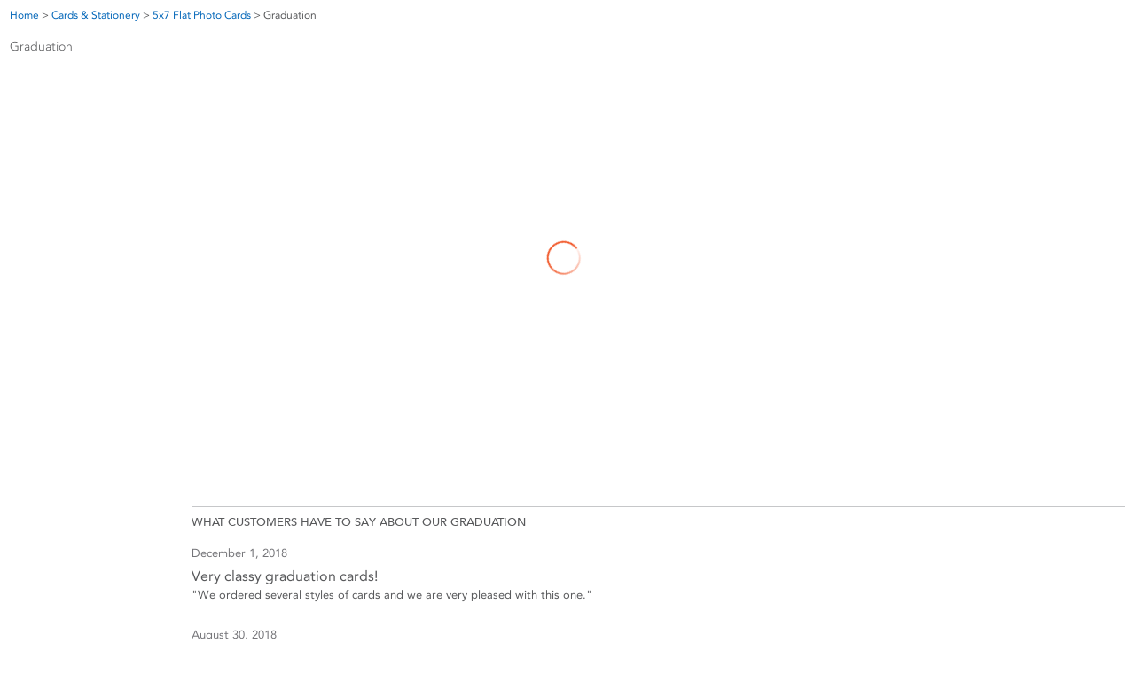

--- FILE ---
content_type: text/css
request_url: https://cdn.staticsfly.com/css/global/layout.css
body_size: 3949
content:
/** clearfix **/
.clearfix {
  *zoom: 1;
}

.clearfix:before,
.clearfix:after {
  display: table;
  line-height: 0;

}

.clearfix:after {
  clear: both;
}

/** HEADER **/

.hdWide {
    width: 980px;
}

.hdNarrow {
    width: 700px;
    line-height: 1.22em;
    padding: 0;
    margin: 0;
}

.headerLinks {
    font-size: 10px;
    margin: 2px 0 0 0;
    overflow: hidden;
    padding: 0;
}

#headerLinksShort {
    width: 505px;
}

#headerLinksMedium {
    width: 540px;
    margin-top: 8px;
}

#headerLinksShare {
    width: 795px;
    margin-top: 14px;
}

#headerLinksLong {
    margin-top: 8px;
    width: 840px;
}

#headerUserLinks {
    float: right;
    padding: 0;
    margin: 0;
    line-height: 1.22em;
}

/*
.globalHeader {
    float: left;
    position: relative;

    line-height: 1.22em;
    padding: 0;
    font-size: 13px;
    margin: 5px 0 0 0;
    z-index: 100;
}

#globalHeader_full {
    height: 55px;
}

#globalHeader_limited {
    height: 45px;
}

#globalHeader_share {
    height: 63px;
}

.globalHeader a {
    text-decoration: none !important;
    font-weight: normal !important;
    line-height: 1.22em;
}

.globalHeader a:hover {
    text-decoration: underline !important;
    font-weight: normal !important;
}
*/

#menuBar {
    margin: 7px 0 0 0;
    width: 505px;
    float: left;
    display: inline;
    padding: 0;
    line-height: 1.22em;
}

#menuBar br {
    line-height: 1.22em;
}

.currentPageLink {
    color: #F05323;
}

#cpy {
    font-family: "Avenir LT W01 55 Roman", verdana, arial, sans-serif;
    color: #A3A3A3;
    text-align: center;
    font-size: 10px !important;
}

/** FONTS **/
div .pageTitle {
    /* To help with IE layout of liveChatLink div */
    width: 680px;
    _width: 700px;
    float: left;
    padding: 0 0 10px 20px;
}

h2 span.pageTitlePrimary {
    font-size: 18px;
    color: #99CC33;
    font-family: Arial, Helvetica, sans-serif;
}

h2 span.pageTitleSecondary {
    font-size: 18px;
    color: #999;
    font-family: Arial, Helvetica, sans-serif;
}

a {
    color: #369;
}

a:active {
    color: #F05323;
}

div .liveChatLink {
    float: left;
    width: 150px;
}

div .liveChatLink a {
    font-size: 10pt;
    color: #333333
}

/* MODULES */
.roundmodule {
    background: transparent url(/img_/SFLY/modules/mod_bot.jpg) no-repeat scroll left bottom;
    clear: both;
    color: #333;
    margin-bottom: 10px;
    overflow: hidden;
}

.roundmodule .titlebar {
    color: #FFF;
    font-family: Verdana, Arial, sans-serif;
    font-size: 11px;
    height: 28px;
    line-height: 28px;
    margin: 0px;
    padding-right: 10px;
}

.roundmodule .titlebar h2 {
    color: #FFF;
    float: left;
    font-family: Verdana, Arial, sans-serif;
    font-size: 13px;
    font-weight: bold;
    line-height: 28px;
    margin: 0;
    padding: 0 2px 0 15px;
}

.roundmodule .aspirational {
    background: transparent url(/img_/SFLY/modules/mod_top_asp.jpg) repeat scroll right center;
}

.roundmodule .aspirational h2 {
    background: url(/img_/SFLY/modules/mod_top_asp.jpg) repeat scroll left center;
}

.roundmodule .transactional {
    background: transparent url(/img_/SFLY/modules/mod_top_trans.jpg) repeat scroll right center;
}

.roundmodule .transactional h2 {
    background: url(/img_/SFLY/modules/mod_top_trans.jpg) repeat scroll left center;
}

.roundmodule .functional {
    background: transparent url(/img_/SFLY/modules/mod_top_func.jpg) repeat scroll right center;
}

.roundmodule .functional h2 {
    background: url(/img_/SFLY/modules/mod_top_func.jpg) repeat scroll left center;
}

/* special classes for holiday-izing home page */
.roundmodule .holiday {
    background: transparent url(/img_/SFLY/modules/mod_top_holiday.jpg) repeat scroll right center;
}

.roundmodule .holiday h2 {
    background: url(/img_/SFLY/modules/mod_top_holiday.jpg) repeat scroll left center;
}

.roundmodule .holiday_bow {
    background: transparent url(/img_/SFLY/modules/mod_top_holiday_bow.jpg) repeat scroll right center;
}

.roundmodule .holiday_bow h2 {
    background: url(/img_/SFLY/modules/mod_top_holiday_bow.jpg) repeat scroll left center;
}

.roundmodule .head span {
    color: #FFF;
    float: right;
    font-family: Verdana, Arial, sans-serif;
    font-size: 11px;
    line-height: 28px;
    padding: 0;
}

.roundmodule .rmbody {
    border-color: #eee;
    border-style: solid solid none;
    border-width: 0 2px 0 2px;
    clear: both;
    padding: 0px 5px 0 5px;
}

.roundmodule .rmbody ul li {
    position: relative;
}

.roundmodule .rmfoot {
    background: transparent url(/img_/SFLY/modules/mod_bot.jpg) no-repeat scroll right bottom;
    clear: both;
    font-size: 0;
    height: 7px;
    margin-left: 10px;
}

/* round module gray outline only (mysfly accounts) */
.roundmodule .outline {
    background: transparent url(/img_/SFLY/modules/mod_top_line.jpg) no-repeat scroll right center;
}

.roundmodule .outline h2 {
    background: url(/img_/SFLY/modules/mod_top_line.jpg) no-repeat scroll left center;
}

.roundmodule .outline-titlebar {
    color: #FFF;
    font-family: Verdana, Arial, sans-serif;
    font-size: 2px;
    height: 7px;
    line-height: 7px;
    margin: 0px;
    padding-right: 10px;
}

.roundmodule .outline-titlebar h2 {
    color: #FFF;
    float: left;
    font-family: Verdana, Arial, sans-serif;
    font-size: 13px;
    font-weight: bold;
    line-height: 7px;
    margin: 0;
    padding: 0 2px 0 15px;
}

#mail_error_msg {
    color: #FF0000;
    font-family: "Avenir LT W01 65 Medium", Verdana, Arial, sans-serif;
    font-size: 12px;
}

/** CSS for sfly:imageButton and sfly:pipImageButton */
#sflyButtonContainer {
    overflow: auto;
    padding: 3px;
    width: auto;
    text-decoration: none;
    /*   margin-bottom: 20px;*/
    margin: 0 0 0 -3px;
    *margin: 0 0 0 -3px;

}

#continueLink {
    text-decoration: none;
    clear: left;
    margin-top: 20px;
}

#continueLink a {
    text-decoration: none;
}

#continueLink a:active {
    text-decoration: none;
    clear: left;
    margin-top: 20px;
}

#sflyButtonContainer #continueLink {
    display: block;
    overflow: auto;
    text-decoration: none;
    float: left;
    cursor: pointer;
}

/** Primary button (orange button) */
#sflyButtonContainer a.primary {
    display: block;
    overflow: visible;
    margin-bottom: 20px;
    cursor: pointer;
    text-decoration: none;
}

#sflyButtonContainer a.primary span.left {
    background-image: url('/img_/misc/btn_sprite_all.gif');
    background-position: 0 -2px;
    background-repeat: no-repeat;
    width: 15px;
    height: 24px;
    display: block;
    float: left;
}

#sflyButtonContainer a.primary span.content {
    float: left;
    line-height: 20px !important;
    *line-height: 1.6;
    height: 24px;
    background: url('/img_/misc/btn_sprite_all.gif') repeat-x -2px -54px;
    color: #fff;
    font-weight: bold !important;

}

#sflyButtonContainer a.primary span.right {
    background-image: url('/img_/misc/btn_sprite_all.gif');
    background-position: -40px -2px;
    background-repeat: no-repeat;
    width: 18px;
    height: 24px;
    display: block;
    float: left;
}

#sflyButtonContainer a.primary:hover span.left {
    background-image: url('/img_/misc/btn_sprite_all.gif');
    background-repeat: no-repeat;
    background-position: -18px -2px;
}

#sflyButtonContainer a.primary:hover span.content {
    background: url('/img_/misc/btn_sprite_all.gif') repeat-x -2px -80px;
}

#sflyButtonContainer a.primary:hover span.right {
    background-image: url('/img_/misc/btn_sprite_all.gif');
    background-repeat: no-repeat;
    background-position: -61px -2px;
}

/** Secondary Button (purple button) */
#sflyButtonContainer a.secondary {
    cursor: pointer;
    text-decoration: none;
}

#sflyButtonContainer a.secondary span.left {
    background-image: url('/img_/misc/btn_sprite_all.gif');
    background-position: -2px -28px;
    background-repeat: no-repeat;
    width: 15px;
    height: 24px;
    display: block;
    float: left;
}

#sflyButtonContainer a.secondary span.content {
    float: left;
    line-height: 1.75 !important;
    *line-height: 1.75 !important;
    height: 24px;
    background: url('/img_/misc/btn_sprite_all.gif') repeat-x -2px -106px;
    color: #fff;
    font-weight: bold;

}

#sflyButtonContainer a.secondary span.right {
    background-image: url('/img_/misc/btn_sprite_all.gif');
    background-position: -41px -28px;
    background-repeat: no-repeat;
    width: 18px;
    height: 24px;
    display: block;
    float: left;
}

#sflyButtonContainer a.secondary:hover span.left {
    background-image: url('/img_/misc/btn_sprite_all.gif');
    background-position: -20px -28px;
    background-repeat: no-repeat;
}

#sflyButtonContainer a.secondary:hover span.content {
    background: url('/img_/misc/btn_sprite_all.gif') repeat -2px -132px;
}

#sflyButtonContainer a.secondary:hover span.right {
    background-image: url('/img_/misc/btn_sprite_all.gif');
    background-position: -62px -28px;
    background-repeat: no-repeat;
}

#continueLink {
    float: left;
    clear: both;
}

/*** BreadcrumbComponent ***/
#storeBreadcrumb {
    margin-bottom: 15px;
    font: 12px "Avenir LT W01 55 Roman", Verdana, Arial, sans-serif;
    color: #58595b;
}

#storeBreadcrumb a {
    color: #0065b8;
    text-decoration: none;
}

#storeBreadcrumb h1 {
    display: inline;
}

#storeBreadcrumb a:hover {
    text-decoration: underline;
}

.outerContainerBorder {
    border-width: 1px;
    border-style: solid;
    border-color: #CCCCAE;
}

.imperativeOuterContainer {
    float: left;
    margin-right: 10px;
}

.imperativeOuterContainer_noMarg {
    float: left;
}

/* *********Prospect*********** */
.imperativeInnerContainer {
    width: 215px;
}

.imperativeInnerContainer_noMarg {
    width: 214px;
}

.headingBg_store {
    background: transparent url(/img_/store/subhead_gradient.jpg) repeat;
    height: 31px;
}

.imperativeHeading {
    color: #606249;
    font-family: Verdana, Arial, sans-serif;
    font-size: 16px;
    font-weight: normal;
    padding: 0 5px 0 10px;
    position: relative;
    top: 5px;
    text-decoration: none;
}

.promotionText {
    color: #333333;
    font-family: Verdana, Arial, sans-serif;
    font-size: 13px;
    font-weight: bold;
    line-height: 1.2;
    padding: 15px 5px 15px 10px;
}

.summary {
    color: #666666;
    font-family: Verdana, Arial, sans-serif;
    font-size: 13px;
    font-weight: normal;
    line-height: 1.2;
    padding: 0 5px 0 10px;
}

.imperativeHotLinks {
    text-decoration: none;
    color: #666666;
    font-weight: normal;
    font-size: 13px;
}

.imperativeButton {
    padding: 16px 5px 20px 10px;
}

a.subscribeButton {
    background: transparent url("/img_/membership/btn_subscribe.gif") no-repeat;
    width: 81px;
    height: 25px;
}

.control_radio {
    vertical-align: middle;
    line-height: 20px;
}

.control_label {
    vertical-align: middle;
    line-height: 20px;
}

/* TEXT TREATMENTS */

/* headings */

.headline1 {
    font-family: Arial, Helvetica, sans-serif;
    font-size: 20px;
    color: #606249;
}

.headline2 {
    font-family: Arial, Helvetica, sans-serif;
    font-size: 16px;
    color: #606249;
}

.headline3 {
    font-family: Arial, Helvetica, sans-serif;
    font-size: 16px;
    color: #606249;
}

.headline4 {
    font-family: Arial, Helvetica, sans-serif;
    font-size: 14px;
    color: #606249;
}

.headline5 {
    font-weight: normal;
    font-family: "Avenir LT W01 85 Heavy", verdana, arial, sans-serif;
    font-size: 13px;
    color: #606249;
}

/* general */
.bodytext {
    font-family: Verdana, Arial, sans-serif;
    font-size: 12px;
    color: #666;
}

.titletext {
    font-size: 12px;
    font-weight: normal;
    font-family: "Avenir LT W01 85 Heavy", verdana, arial, sans-serif;
    color: #666;
}

.pagetitletext {
    font-family: "Avenir LT W01 35 Light", Verdana, Arial, sans-serif;
    font-weight: normal;
    font-size: 18px;
    color: #58595B;
}

.mobileTitle {
    font-family: "Avenir LT W01 35 Light", Verdana, Arial, sans-serif;
    font-weight: normal;
    font-size: 18px;
    color: #58595B;
    height: 21px;
    margin: 10px 0;
    padding: 0;
    font-style: normal;
    font-stretch: normal;
    line-height: 1.17;
    letter-spacing: normal;
    text-align: center;
}

.pagesubtitletext {
    font-family: Arial, Helvetica, sans-serif;
    font-size: 18px;
    color: #999;
}

/* links */
a.link {
    color: #369;
    text-decoration: none;
}

a.link:hover, a.link:active, a.link2:hover, a.link2:active {
    text-decoration: underline;
}

a.link2 {
    color: #666;
}

/* MODULE STYLES */

/* primary module */
.mod_primary_header_container {
    background: #F9F9F2 url(/img_/store/subhead_gradient.jpg) repeat-x scroll left top;
}

.mod_primary_title {
    font-family: Verdana, Arial, sans-serif;
    font-size: 12px;
    color: #666;
    font-weight: bold;
}

.mod_primary_body {
    font-family: Verdana, Arial, sans-serif;
    font-size: 12px;
    color: #666;
}

/* secondary module */
.mod_secondary_title {
    font-family: Verdana, Arial, sans-serif;
    font-size: 12px;
    color: #666;
    font-weight: bold;
}

.mod_secondary_body {
    font-family: Verdana, Arial, sans-serif;
    font-size: 12px;
    color: #666;
}

/* tertiary module */
.mod_tertiary_title {
    font-family: Verdana, Arial, sans-serif;
    font-size: 11px;
    color: #666;
    font-weight: bold;
}

.mod_tertiary_body {
    font-family: Verdana, Arial, sans-serif;
    font-size: 11px;
    color: #666;
}

/* focus module */
.mod_focus_title {
    font-family: Verdana, Arial, sans-serif;
    font-size: 11px;
    color: #666;
    font-weight: bold;
}

.mod_focus_body {
    font-family: Verdana, Arial, sans-serif;
    font-size: 11px;
    color: #666;
}

/* unfocus module */
.mod_unfocus_title {
    font-family: Verdana, Arial, sans-serif;
    font-size: 11px;
    color: #666;
    font-weight: bold;
}

.mod_unfocus_body {
    font-family: Verdana, Arial, sans-serif;
    font-size: 11px;
    color: #666;
}

/* SPECIFIC USES */
.promo_message {
    font-family: Arial, Helvetica, sans-serif;
    font-size: 11px;
    color: #C11111;
}

/* pricing tables */
.pricetable {
    font-family: Verdana, Arial, sans-serif;
    font-size: 13px;
    color: #666;
    text-align: left;
    width: 180px;
}

.multiSkuProductWithSingleSkuPricingTable #calprtbl {
    display: table;
}

.priceline {
    font-family: Verdana, Arial, sans-serif;
    font-size: 13px;
    color: #666;
    text-align: left;
}

.pricetable .title {
    font-family: Arial, Helvetica, sans-serif;
    font-size: 14px;
    font-weight: bold;
    color: #F05323;
    padding-bottom: 16px;
}

.pricetable .heading {
    font-family: Verdana, Arial, sans-serif;
    font-size: 11px;
    font-weight: bold;
    color: #333;
}

.pricetable .body, .pricetable .pricetablebody {
    font-family: Verdana, Arial, sans-serif;
    font-size: 10px;
    color: #666;
    font-weight: normal;
}

.pricetable a:link {
    text-decoration: none;
}

.pricetable .sale {
    color: #C11111;
}

.pricetable .orig {
    text-decoration: line-through;
}

.pricetable .heading_pcent {
    font-family: Arial, Helvetica, sans-serif;
    font-size: 18px;
    font-weight: bold;
    color: #C11111;
}

.pricetable .heading_bogo {
    font-family: Arial, Helvetica, sans-serif;
    font-size: 14px;
    font-weight: bold;
    color: #C11111;
}

.pricetable .duration {
    font-family: Arial, Helvetica, sans-serif;
    font-size: 11px;
    font-weight: bold;
    color: #666;
}

.pricetable .right {
    text-align: right;
    vertical-align: top;
}

.pricetable .left {
    vertical-align: top;
}

.pricetable .row {
    height: 18px;
}

.pricetable .spacer {
    font-size: 2px;
    height: 10px;
}

.pricetable .smallspacer {
    font-size: 2px;
    height: 5px;
}

.priceline .sale {
    color: #C11111;
}

.priceline .orig {
    text-decoration: line-through;
}

div.sflyBtnContainer {
    width: auto;
    display: inline-block;
}

div.sflyBtnContainer a {
    display: block;
    cursor: pointer;
    text-decoration: none;
    color: #FFFFFF;
}

div.sflyBtnContainer a span {
    float: left;
    font-size: 12px;
    font-family: Arial, Helvetica, sans-serif;
    font-weight: bold;
}

div.sflyBtnContainer a span {
    background-repeat: no-repeat;
    height: 24px;
    font-weight: bold;
}

div.sflyBtnContainer a span.left, div.sflyBtnContainer a span.right {
    width: 15px;
    background-image: url("/img_/misc/btn_sprite_all.png");
}

div.sflyBtnContainer a.primary span.left {
    background-position: 0 -2px;
}

div.sflyBtnContainer a.primary span.right {
    background-position: -50px -2px;
}

div.sflyBtnContainer a span.content {
    line-height: 21px;
}

div.sflyBtnContainer a span.content {
    background: url("/img_/misc/btn_center_stacked_all.png") repeat-x;
    font-family: Arial;
    font-size: 12px;
}

div.sflyBtnContainer a.primary span.content {
    background-position: 0 -2px;
}

div.sflyBtnContainer a.primary:hover span.left {
    background-position: -18px -2px;
}

div.sflyBtnContainer a.primary:hover span.right {
    background-position: -70px -2px;
}

div.sflyBtnContainer a.primary:hover span.content {
    background-position: 0 -82px;
}

div.sflyBtnContainer a.secondary span.left {
    background-position: 0 -28px;
}

div.sflyBtnContainer a.secondary span.right {
    background-position: -50px -28px;
}

div.sflyBtnContainer a.secondary span.content {
    background-position: 0 -28px;
}

div.sflyBtnContainer a.secondary:hover span.left {
    background-position: -18px -28px;
}

div.sflyBtnContainer a.secondary:hover span.right {
    background-position: -70px -28px;
}

div.sflyBtnContainer a.secondary:hover span.content {
    background-position: 0 -108px;
}

div.sflyBtnContainer a.tertiary span.left {
    background-position: 0 -54px;
}

div.sflyBtnContainer a.tertiary span.right {
    background-position: -50px -54px;
}

div.sflyBtnContainer a.tertiary span.content {
    background-position: 0 -54px;
    color: #000000;
}

div.sflyBtnContainer a.tertiary:hover span.left {
    background-position: -18px -54px;
}

div.sflyBtnContainer a.tertiary:hover span.right {
    background-position: -70px -54px;
}

div.sflyBtnContainer a.tertiary:hover span.content {
    background-position: 0 -134px;
}

/* time machine site overlay */

#siteOverlay {
    z-index: 1000;
    width: 430px;
    height: 45px;
    opacity: 0.8;
    -moz-opacity: 0.8;
    -ms-filter: "alpha(opacity=80)";
    filter: alpha(opacity=80);
    background-color: #1c1c1c;
    position: fixed;
    margin-left: -10px;
}

#timeMachineStatusContainer {
    color: #FFFFFF;
    margin-top: 10px;
    margin-left: 10px;
    margin-right: 10px;
}

#timeMachineStatus {
    float: left;
    margin-right: 30px;
}

#timeMachineLinks a {
    float: left;
    margin-right: 40px;
}

.moduleTitle {
    font-family: "Avenir LT W01 35 Light", Verdana, Arial, sans-serif;
    font-size: 24px;
    color: #F05323;
}

.moduleText {
    font-family: "Avenir LT W01 55 Roman", Verdana, Arial, sans-serif;
    font-size: 11px;
    color: #181512;
}

.moduleSubText {
    font-family: "Avenir LT W01 55 Roman", Verdana, Arial, sans-serif;
    font-size: 10px;
    color: #181512;
}

a.moduleSubTextLink {
    font-family: "Avenir LT W01 55 Roman", Verdana, Arial, sans-serif;
    font-size: 10px;
    color: #369;
    text-decoration: none;
}

a.ctaButton {
    display: inline-block;
    background: #F05323;
    height: 28px;
    color: #FFFFFF;
    text-decoration: none;
    font-size: 11pt;
    font: 13px/2.05em "Avenir LT W01 85 Heavy", Verdana, Arial, sans-serif;
    padding: 0 10px;
    outline: none;
    box-sizing: border-box;
    -moz-box-sizing: border-box; /* Firefox */
    -webkit-box-sizing: border-box; /* Safari */
}

#returnToMobileSite {
    padding: 20px;
    text-align: center;
    margin: auto;
}

#returnToMobileSite a {
    text-decoration: none;
    color: #336699;
    font-size: 26px;
    font-family: "Avenir LT W01 55 Roman";
    font-weight: 100;
}

.social-network-btns {
    float: right;
}

#socialNetworkButtons {
    position: relative;
    z-index: 999;
}

#fb-share {
    width: 80px;
    margin-right: 5px;
}

#google-plus #___plusone_0, #___plusone_0 iframe {
    width: 70px !important;
}

#google-plus {
    *width: 70px !important;
    *overflow: hidden !important;
}

.trackingIFRAME {
    display: none;
}

/* CSS for Cross Brand Header */

.logo-sprite {
    background: url(/i/ui/sitenav/sfly-brands.png) no-repeat;
}

#xbrand-header {
    background: -webkit-gradient(linear, 50% 0%, 50% 100%, color-stop(0%, #ffffff), color-stop(100%, #f6f6f6));
    background: -webkit-linear-gradient(top, #ffffff, #f6f6f6);
    background: -moz-linear-gradient(top, #ffffff, #f6f6f6);
    background: -o-linear-gradient(top, #ffffff, #f6f6f6);
    background: -ms-linear-gradient(top, #ffffff, #f6f6f6);
    background: linear-gradient(top, #ffffff, #f6f6f6);
    filter: progid:DXImageTransform.Microsoft.gradient(startColorstr=#ffffff, endColorstr=#f6f6f6));
    min-width: 1000px; /* includes horizontal padding (w: 980px; padding: 0 10px 0 10px) */
    height: 36px;
    -webkit-box-sizing: border-box;
    -moz-box-sizing: border-box;
    box-sizing: border-box;
    border-bottom: 1px solid #ddd;
}

#xbrand-header .flyOutContent {
    font-family: "Avenir LT W01 55 Roman", Verdana, Arial, sans-serif;
    font-size: 11px;
}

#xbrands-wrapper {
	width: 667px;
    height: 36px;
    margin: auto;
}

.xBrand-narrow #xbrands-wrapper {
	width: 680px;
}

#xbrands {
    list-style: none;
    height: 36px;
    text-align: center;
}

#xbrands li {
    display: inline-block;
    *display: inline;
    height: 36px;
    position: relative;
}

#xbrands li a {
    display: block;
    width: 100%;
    height: 100%;
}

#xbrands li .triangleBorder, #xbrands li .triangle {
    width: 0;
    height: 0;
    opacity: 1;
    filter: alpha(opacity=100);
    background: none;
    position: absolute;
    font-size: 0;
    border-style: solid;
    border-width: 0 10px 10px;
}

#xbrands li .triangleBorder {
    background: none;
    opacity: 1;
    filter: alpha(opacity=100);
    position: absolute;
    top: -4px;
    left: 50%;
    margin-left: -10px; /* half the width */
    _top: -6px;
    border-color: transparent transparent #a6a8ab;
}

#xbrands li .triangle {
    top: -2px;
    left: 50%;
    margin-left: -10px; /* half the width */
    _top: -4px;
    border-color: transparent transparent #fff;
}

#xbrands li .flyOutContainer {
    position: absolute;
    z-index: 55 !important;
    left: 50%;
    margin-left: -90px; /* half the width */
    top: 95%;
    width: 180px;
    display: none;
}

#xbrands li .flyOutContent {
    width: auto;
    background-color: #fff;
    z-index: 55 !important;
    box-shadow: 0 0 4px rgba(51, 51, 51, 0.5);
    margin-top: 5px;
    border: 1px solid #a6a8ab;
    opacity: 1;
    filter: alpha(opacity=100);
    text-align: center;
    padding: 5px;
}

#xbrands li:hover .flyOutContainer {
    display: block;
}


#xbrands .logo-borrowlenses .flyOutContainer {
    width: 135px;
    margin-left: -67px; /* half the width */
}

#xbrands .logo-shutterfly .logo-notch {
  position: absolute;
  -webkit-box-sizing: content-box;
  -moz-box-sizing: content-box;
  box-sizing: content-box;
  bottom: -4px;
  left: 50%;
  margin-left: -4px;
  display: inline-block;
  width: 8px;
  height: 8px;
  border-left: 1px solid #dddddd;
  border-top: 1px solid #dddddd;
  -moz-transform: rotate(45deg);  /* FF3.5/3.6 */
  -o-transform: rotate(45deg);  /* Opera 10.5 */
  -webkit-transform: rotate(45deg);  /* Saf3.1+ */
  -ms-transform: rotate(45deg); /* IE9+ */
  transform: rotate(45deg);  /* Newer browsers */
  background: #ffffff;
}
/* Target ie8 with specific styles */
.ie8 #xbrands .logo-shutterfly .logo-notch {
	bottom: -3px;
	-ms-filter: "progid:DXImageTransform.Microsoft.Matrix(SizingMethod='auto expand', M11=0.7071067811865476, M12=-0.7071067811865475, M21=0.7071067811865475, M22=0.7071067811865476)"; /* IE8 */
}

#xbrands .logo-wpd {
    background-position: -37px -188px ;
	width: 134px;
}

#xbrands .logo-tinyprints {
    width: 120px;
    background-position: -35px -150px;
}

#xbrands .logo-borrowlenses {
    width: 74px;
    background-position: -35px -321px;
}

#xbrands .logo-mypublisher {
	width: 101px;
	background-position: -35px -265px;
}

@media only screen and (-webkit-min-device-pixel-ratio: 1.5) , only screen and
(-o-min-device-pixel-ratio: 3/2) , only screen and
(min--moz-device-pixel-ratio: 1.5) , only screen and
(min-device-pixel-ratio: 1.5) {

    .logo-sprite {
        background-image: url(/i/ui/sitenav/sfly-brands@2x.png);
    }

    #xbrands .logo-tinyprints {
        background-size: 133px 186px;
        background-position: 0 -46px;
    }

    #xbrands .logo-wpd {
        background-size: 133px 190px;
        background-position: 0 -92px;
    }

    #xbrands .logo-borrowlenses {
        background-size: 132px 191px;
        background-position: 0 -4px;
    }

    #xbrands .logo-mypublisher {
        background-size: 132px 186px;
        background-position: 0 -143px;
    }
}

/* End cross brand header css */

.cf:before, .cf:after {
    content: " ";
    display: table;
}

.cf:after {
    clear: both;
}

.navContainer {
    width: 558px;
}

.reviewHeading {
    margin-bottom: 40px;
}

#gtky_button {
    height: 22px;
    margin-left: -1px;
    padding: 2px 7px;
    vertical-align: top;
    font-size: 12px;
    line-height: 16px;
    border-radius: 0;
    box-shadow: none;
}

.fleft {
    float: left;
}
.clear-left{
	clear: left;
}
/** end footer css **/

/** misc css **/
#debugData {
    background-color: #EE8;
    margin-top: 15px;
    font-size: 11px;
    padding: 10px
}
.hidden {
    display: none;
}
/** misc css end **/


--- FILE ---
content_type: text/css
request_url: https://cdn.staticsfly.com/storestatic/builds/store-20251028-706-0b659a98-5daad7d5/dist/css/thumbnail2017.min.css
body_size: 82138
content:
@charset "UTF-8";.sfly-carousel-arrow.slick-arrow{font-size:15px;width:36px;height:36px;border-radius:4px;background-color:#ebedf0;text-align:center}.sfly-carousel-arrow.slick-arrow.slick-disabled{cursor:default}.sfly-carousel-arrow .arrow-next,.sfly-carousel-arrow .arrow-prev{background-image:url("[data-uri]");display:block;margin-left:auto;margin-right:auto}.sfly-carousel-arrow .arrow-prev{background-position:0 0;width:36px;height:36px}.sfly-carousel-arrow .arrow-next{background-position:-50px 0;width:36px;height:36px}.sfly-carousel-arrow.slick-arrow.slick-prev{left:-40px}.sfly-carousel-arrow.slick-arrow.slick-prev:before{content:none}.sfly-carousel-arrow.slick-arrow.slick-next{right:-40px}.sfly-carousel-arrow.slick-arrow.slick-next:before{content:none}.sfly-carousel-arrow.slick-arrow .arrow-prev:hover{background-position:0 -49px}.sfly-carousel-arrow.slick-arrow .arrow-prev:active,.sfly-carousel-arrow.slick-arrow .arrow-prev:focus{background-position:0 -99px}.sfly-carousel-arrow.slick-arrow .arrow-next:hover{background-position:-50px -48px}.sfly-carousel-arrow.slick-arrow .arrow-next:active,.sfly-carousel-arrow.slick-arrow .arrow-next:focus{background-position:-50px -99px}.sfly-carousel-arrow.slick-arrow.slick-disabled .arrow-prev{background-position:0 -149px}.sfly-carousel-arrow.slick-arrow.slick-disabled .arrow-next{background-position:-50px -149px}.carousel-holder{padding:0 40px}@media (max-width:480px){.alt-view-container{padding:0 20px}}.default-image-frame{text-align:center;width:140px;margin-left:auto;margin-right:auto;cursor:pointer}.default-image-frame .carousel-item-title{font-family:Avenir-Roman;font-size:13px;line-height:1.23;text-align:center;color:#464749;max-height:35px;display:block;text-overflow:ellipsis;word-wrap:break-word;overflow:hidden}.default-image-frame .discounted-price,.default-image-frame .full-price{font-family:Avenir-Roman;font-size:10px;line-height:1.3;text-align:center;color:#929497}.default-image-frame .discounted-price{color:#f05323;padding-left:5px}.default-image-frame .discounted-price-holder .line-through{text-decoration:line-through}.default-image-frame a{text-decoration:none}.slick-slide .default-image-frame img{display:inline-block;flex:0 0 auto;object-fit:scale-down;max-width:100%;max-height:100%}.slick-slide .image-holder{margin-bottom:10px;height:140px;display:flex;justify-content:center;align-items:flex-end}@media only screen and (max-width:767px){.slick-initialized.alt-view .slick-slide{display:inline-block;vertical-align:middle;float:none}}.alt-view .slick-slide,.alt-view .slick-slide .default-image-frame{width:98px}@media only screen and (max-width:767px){.alt-view .slick-slide .default-image-frame{width:auto}}.alt-view .slick-slide .default-image-frame.sfly-active-frame .carousel-item-title,.alt-view .slick-slide .default-image-frame:hover .carousel-item-title{opacity:1}.alt-view .slick-slide .default-image-frame .image-holder{align-items:center;border:1px solid #ebedf0;height:98px}@media only screen and (max-width:767px){.alt-view .slick-slide .default-image-frame .image-holder{height:auto;border:none}}@media (max-width:767px){.alt-view .slick-slide .default-image-frame .image-holder img{max-width:325px;max-height:325px}}@media (max-width:480px){.alt-view .slick-slide .default-image-frame .image-holder img{max-width:236px;max-height:236px}}.alt-view .slick-slide .default-image-frame .carousel-item-title{color:#58595b;opacity:0}@media only screen and (max-width:767px){.alt-view .slick-slide .default-image-frame .carousel-item-title{display:none}}@media only screen and (max-width:767px){.alt-view .sfly-carousel-arrow.slick-arrow{background:none}.alt-view .sfly-carousel-arrow.slick-arrow span{width:18px;height:31px}}@media only screen and (max-width:480px){.alt-view .sfly-carousel-arrow.slick-arrow{width:11px;height:18}}@media only screen and (max-width:480px){.alt-view .sfly-carousel-arrow.slick-arrow.slick-next>span,.alt-view .sfly-carousel-arrow.slick-arrow.slick-prev>span{width:11px;height:18px;background-size:51px}}@media only screen and (max-width:480px){.alt-view .sfly-carousel-arrow.slick-arrow.slick-prev{left:-17px}}@media only screen and (max-width:480px){.alt-view .sfly-carousel-arrow.slick-arrow.slick-next{right:-17px}}@media only screen and (max-width:767px){.alt-view .sfly-carousel-arrow.slick-arrow.slick-disabled .arrow-prev,.alt-view .sfly-carousel-arrow.slick-arrow.slick-disabled .arrow-prev:active,.alt-view .sfly-carousel-arrow.slick-arrow.slick-disabled .arrow-prev:focus,.alt-view .sfly-carousel-arrow.slick-arrow.slick-disabled .arrow-prev:hover{background-position:-7px -201px}}@media only screen and (max-width:480px){.alt-view .sfly-carousel-arrow.slick-arrow.slick-disabled .arrow-prev,.alt-view .sfly-carousel-arrow.slick-arrow.slick-disabled .arrow-prev:active,.alt-view .sfly-carousel-arrow.slick-arrow.slick-disabled .arrow-prev:focus,.alt-view .sfly-carousel-arrow.slick-arrow.slick-disabled .arrow-prev:hover{background-position:-4px -288px}}@media only screen and (max-width:767px){.alt-view .sfly-carousel-arrow.slick-arrow.slick-disabled .arrow-next,.alt-view .sfly-carousel-arrow.slick-arrow.slick-disabled .arrow-next:active,.alt-view .sfly-carousel-arrow.slick-arrow.slick-disabled .arrow-next:focus,.alt-view .sfly-carousel-arrow.slick-arrow.slick-disabled .arrow-next:hover{background-position:-59px -201px}}@media only screen and (max-width:480px){.alt-view .sfly-carousel-arrow.slick-arrow.slick-disabled .arrow-next,.alt-view .sfly-carousel-arrow.slick-arrow.slick-disabled .arrow-next:active,.alt-view .sfly-carousel-arrow.slick-arrow.slick-disabled .arrow-next:focus,.alt-view .sfly-carousel-arrow.slick-arrow.slick-disabled .arrow-next:hover{background-position:-35px -288px}}@media only screen and (max-width:767px){.alt-view .sfly-carousel-arrow.slick-arrow .arrow-prev,.alt-view .sfly-carousel-arrow.slick-arrow .arrow-prev:active,.alt-view .sfly-carousel-arrow.slick-arrow .arrow-prev:focus,.alt-view .sfly-carousel-arrow.slick-arrow .arrow-prev:hover{background-position:-9px -253px}}@media only screen and (max-width:480px){.alt-view .sfly-carousel-arrow.slick-arrow .arrow-prev,.alt-view .sfly-carousel-arrow.slick-arrow .arrow-prev:active,.alt-view .sfly-carousel-arrow.slick-arrow .arrow-prev:focus,.alt-view .sfly-carousel-arrow.slick-arrow .arrow-prev:hover{background-position:-6px -319px}}@media only screen and (max-width:767px){.alt-view .sfly-carousel-arrow.slick-arrow .arrow-next,.alt-view .sfly-carousel-arrow.slick-arrow .arrow-next:active,.alt-view .sfly-carousel-arrow.slick-arrow .arrow-next:focus,.alt-view .sfly-carousel-arrow.slick-arrow .arrow-next:hover{background-position:-60px -253px}}@media only screen and (max-width:480px){.alt-view .sfly-carousel-arrow.slick-arrow .arrow-next,.alt-view .sfly-carousel-arrow.slick-arrow .arrow-next:active,.alt-view .sfly-carousel-arrow.slick-arrow .arrow-next:focus,.alt-view .sfly-carousel-arrow.slick-arrow .arrow-next:hover{background-position:-36px -319px}}.alt-view .default-image-frame .carousel-item-title,.matching-items .default-image-frame .carousel-item-title{font-size:11px;line-height:1.18;text-align:center;max-height:23px;-webkit-transition:opacity .3s ease-in-out;-moz-transition:opacity .3s ease-in-out;-o-transition:opacity .3s ease-in-out;transition:opacity .3s ease-in-out}.matching-items .default-image-frame .carousel-item-title{color:#929497}.center-items .slick-track{width:auto!important;text-align:center}.center-items .slick-initialized .slick-slide.slick-active{display:inline-block;float:none;vertical-align:top}.slick-slider{box-sizing:border-box;-webkit-user-select:none;-moz-user-select:none;-ms-user-select:none;user-select:none;-webkit-touch-callout:none;-khtml-user-select:none;-ms-touch-action:pan-y;touch-action:pan-y;-webkit-tap-highlight-color:transparent}.slick-list,.slick-slider{position:relative;display:block}.slick-list{overflow:hidden;margin:0;padding:0}.slick-list:focus{outline:none}.slick-list.dragging{cursor:pointer;cursor:hand}.slick-slider .slick-list,.slick-slider .slick-track{-webkit-transform:translateZ(0);-moz-transform:translateZ(0);-ms-transform:translateZ(0);-o-transform:translateZ(0);transform:translateZ(0)}.slick-track{position:relative;top:0;left:0;display:block;margin-left:auto;margin-right:auto}.slick-track:after,.slick-track:before{display:table;content:""}.slick-track:after{clear:both}.slick-loading .slick-track{visibility:hidden}.slick-slide{display:none;float:left;height:100%;min-height:1px}[dir=rtl] .slick-slide{float:right}.slick-slide img{display:block}.slick-slide.slick-loading img{display:none}.slick-slide.dragging img{pointer-events:none}.slick-initialized .slick-slide{display:block}.slick-loading .slick-slide{visibility:hidden}.slick-vertical .slick-slide{display:block;height:auto;border:1px solid transparent}.slick-arrow.slick-hidden{display:none}.slick-loading .slick-list{background:#fff url(ajax-loader.gif) 50% no-repeat}@font-face{font-family:slick;font-weight:400;font-style:normal;src:url(fonts/slick.eot);src:url(fonts/slick.eot?#iefix) format("embedded-opentype"),url(fonts/slick.woff) format("woff"),url(fonts/slick.ttf) format("truetype"),url(fonts/slick.svg#slick) format("svg")}.slick-next,.slick-prev{font-size:0;line-height:0;position:absolute;top:50%;display:block;width:20px;height:20px;padding:0;-webkit-transform:translateY(-50%);-ms-transform:translateY(-50%);transform:translateY(-50%);cursor:pointer;border:none}.slick-next,.slick-next:focus,.slick-next:hover,.slick-prev,.slick-prev:focus,.slick-prev:hover{color:transparent;outline:none;background:transparent}.slick-next:focus:before,.slick-next:hover:before,.slick-prev:focus:before,.slick-prev:hover:before{opacity:1}.slick-next.slick-disabled:before,.slick-prev.slick-disabled:before{opacity:.25}.slick-next:before,.slick-prev:before{font-family:slick;font-size:20px;line-height:1;opacity:.75;color:#fff;-webkit-font-smoothing:antialiased;-moz-osx-font-smoothing:grayscale}.slick-prev{left:-25px}[dir=rtl] .slick-prev{right:-25px;left:auto}.slick-prev:before{content:"←"}[dir=rtl] .slick-prev:before{content:"→"}.slick-next{right:-25px}[dir=rtl] .slick-next{right:auto;left:-25px}.slick-next:before{content:"→"}[dir=rtl] .slick-next:before{content:"←"}.slick-dotted.slick-slider{margin-bottom:30px}.slick-dots{position:absolute;bottom:-25px;display:block;width:100%;padding:0;margin:0;list-style:none;text-align:center}.slick-dots li{position:relative;display:inline-block;margin:0 5px;padding:0}.slick-dots li,.slick-dots li button{width:20px;height:20px;cursor:pointer}.slick-dots li button{font-size:0;line-height:0;display:block;padding:5px;color:transparent;border:0;outline:none;background:transparent}.slick-dots li button:focus,.slick-dots li button:hover{outline:none}.slick-dots li button:focus:before,.slick-dots li button:hover:before{opacity:1}.slick-dots li button:before{font-family:slick;font-size:6px;line-height:20px;position:absolute;top:0;left:0;width:20px;height:20px;content:"•";text-align:center;opacity:.25;color:#000;-webkit-font-smoothing:antialiased;-moz-osx-font-smoothing:grayscale}.slick-dots li.slick-active button:before{opacity:.75;color:#000}.uig-paginator{font-size:13px}.uig-paginator a{font-size:13px;line-height:16px;color:#58595b;cursor:pointer}.uig-paginator .selected a{color:#d74012}.uig-paginator ul{list-style:none;display:inline-block;padding-left:15px;padding-right:15px}.uig-paginator .disabled a{background-color:#f5f6f8;color:#dcdee1;cursor:default!important}.uig-paginator .next a,.uig-paginator .previous a{background-color:#f5f6f8;height:22px;width:22px;border-radius:22px;display:block;padding:3px 7px;box-sizing:border-box}.uig-paginator .previous a.active{color:#58595b}.uig-paginator li{display:inline-block;padding:15px 9px}.no-results{display:flex;justify-content:center;flex-direction:column;font-size:16px;line-height:1.2;text-align:center;margin:60px 0}.no-results .link-text{padding-top:10px;font-size:13px}@media screen and (min-width:992px){.no-results{min-height:280px;color:#58595b;border-top:1px solid #c6c7c9;font-size:20px}.no-results .link-text{font-size:18px}.no-results .link-text a{font-size:16px}}.no-results-with-apc{min-height:0;border-top:none}.page-title-container{font-family:Montserrat Regular,Verdana,Arial,sans-serif;margin:10px;text-align:center}.page-title-container .page-title-text{font-size:16px;font-weight:700;color:#58595b;margin-bottom:21px;line-height:19px}.page-title-container .page-title-text.auto-corrected{margin-top:5px;margin-bottom:5px}.page-title-container .page-title-text .search-term{font-family:Montserrat Bold,Verdana,Arial,sans-serif;font-size:16px;margin-left:5px;margin-top:0}.page-title-container .page-title-text .sfly-suggestions{text-align:center;font-size:15px;margin-top:5px}.page-title-container .page-title-text .sfly-suggestions .search-term{float:none;font-size:15px;margin:0}.page-title-container .page-title-text .sfly-suggestions .show-all,.page-title-container .page-title-text .sfly-suggestions .suggested-keywords{color:#00a8b0;font-size:15px;text-decoration:none}.page-title-container #page_autocorrect_container.no-suggestions{margin-bottom:21px}.page-title-container .page-noresults-text,.page-title-container .page-suggestions-text{font-size:14px;color:#58595b;margin-top:0;margin-bottom:21px;line-height:17px}.page-title-container .page-noresults-text .search-term,.page-title-container .page-noresults-text .suggestion-term,.page-title-container .page-suggestions-text .search-term,.page-title-container .page-suggestions-text .suggestion-term{font-size:14px;color:#58595b!important;margin-left:5px}.page-title-container .page-noresults-text a:not(:last-of-type):after,.page-title-container .page-suggestions-text a:not(:last-of-type):after{content:","}.page-title-container .page-noresults-text a,.page-title-container .page-suggestions-text a{text-decoration:underline}.page-title-container .page-suggestions-text{margin-top:0;margin-bottom:21px}.page-title-container .page-noresults-text{margin-top:20px;margin-bottom:5px}.page-title-container .page-noresults-text .search-term{font-family:Montserrat Medium,Verdana,Arial,sans-serif;font-weight:700}.page-title-container .dyncontent{text-align:center;margin-top:10px}@media screen and (max-width:991px){#offer-banner-container{margin:0}}.productOptionGroup{display:flex;flex-wrap:wrap;list-style-type:none;align-items:baseline}.productOptionItem{margin:0 10px 0 0}.productOptionItem:hover{cursor:pointer}.productOptionIcon{margin:0 0 10px;min-width:50px;align-items:flex-end;justify-content:center;display:flex}.productOptionIcon .uig-svg-icon{height:22px;width:auto}.device-COMPUTER .productOptionImageActive,.productOptionItem:hover .device-COMPUTER .productOptionImageDefault{display:none}.productOptionItem:hover .device-COMPUTER .productOptionImageActive{display:block}.productOptionImageActive{display:none}.productOptionLabel{display:flex}.productOptionLabel label{flex-grow:1;width:0;text-align:center}.productOptionOos{pointer-events:none}.productOptionOos:hover{cursor:not-allowed}.productOptionOos .productOptionIcon{pointer-events:none}.productOptionOos .colorOption:hover,.productOptionOos .selected .colorOption{stroke:transparent}.label-on-right{display:flex;flex-direction:row;width:100%;margin:0 10px 4px 0}.label-on-right .productOptionIcon{margin:0 4px 0 0;min-width:auto;align-items:baseline}.label-on-right .productOptionLabel{align-items:center}.label-on-right .productOptionLabel label{width:auto;text-align:left}.label-on-right .productOptionItem{display:flex;flex-direction:row;width:100%}.label-on-right input[type=radio]{-webkit-appearance:none;-moz-appearance:none;appearance:none;display:inline-block;width:14px;height:14px;padding:2px;background-clip:content-box;border:1px solid #dcdee1;border-radius:50%;margin:0}.label-on-right input[type=radio]:focus{outline:none}.label-on-right input[type=radio]:checked{background-color:#fff;border:5px solid #f05323;outline-style:none}.colorOption{border:1px solid #dcdee1;width:44px;height:44px;box-sizing:border-box}.colorOption.circle{border-radius:50%}.colorOption.selected{border:2px solid #f05323}.noFrame.square{left:-20%;width:141%}.noFrame.circle,.noFrame.square{position:relative;z-index:1;top:50%;height:1px;background-color:#dcdee1;-webkit-transform:rotate(-45deg);-ms-transform:rotate(-45deg);transform:rotate(-45deg)}.noFrame.circle{left:3%;width:100%}.productOptionItem.selected .productOptionImageDefault{display:none}.productOptionItem.selected .productOptionImageActive{display:block}.product-option-button .productOptionGroup{display:flex;flex-wrap:wrap;box-sizing:border-box;align-items:stretch}.product-option-button .productOptionItem{min-width:80px;border:1px solid #dcdee1;box-shadow:0 0 0 1px transparent;box-sizing:border-box;text-align:center;margin:5px 5px 0 0;border-radius:4px;min-height:32px;background-color:#fff;color:#58595b}.product-option-button .productOptionItem.selected{border:1px solid #f05323;box-shadow:0 0 0 1px #f05323}.product-option-button .productOptionItem.selected label{color:#f05323}.product-option-button .productOptionItem.disabled{opacity:.5;pointer-events:none}.product-option-button .productOptionItem a{text-decoration:none}.product-option-button label{width:100%;cursor:pointer;font-size:13px;line-height:15px;height:13px;padding:8px}.optionSkeleton{width:50px;height:50px;border-radius:30px;background-color:#eee}@keyframes placeHolderShimmer{0%{background-position:-468px 0}to{background-position:468px 0}}.animatedBackground{animation-duration:1.25s;animation-fill-mode:forwards;animation-iteration-count:infinite;animation-name:placeHolderShimmer;animation-timing-function:linear;background:#a9a9a9;background:linear-gradient(90deg,#eee 10%,#ddd 18%,#eee 33%);background-size:800px 104px;width:50px;height:50px;border-radius:30px;position:relative}@media (min-width:1025px){.product-option-button .productOptionItem:hover:not(.productOptionOos){border:1px solid #f05323;box-shadow:0 0 0 1px #f05323}.product-option-button .productOptionItem:hover:not(.productOptionOos) label{color:#58595b}}.productOptionGroup .icon_3x5Mag{width:12px;height:20px;background-position:-1675px -1579px}.productOptionGroup .icon_4x8l.disabled{width:30px;height:15px;background-position:-1448px -1389px}.productOptionGroup .icon_4x8l{width:32px;height:17px;background-position:-652px -850px}.productOptionGroup .icon_4x8p{width:14px;height:28px;background-position:-1675px -1289px}.productOptionGroup .icon_5x5.disabled{width:21px;height:20px;background-position:-21px -1672px}.productOptionGroup .icon_5x5{width:21px;height:20px;background-position:-42px -1672px}.productOptionGroup .icon_5x7p.disabled{width:20px;height:28px;background-position:-356px -1641px}.productOptionGroup .icon_5x7p{width:20px;height:28px;background-position:-436px -1641px}.productOptionGroup .icon_6x8p.disabled{width:22px;height:31px;background-position:-1653px -330px}.productOptionGroup .icon_6x8p{width:23px;height:31px;background-position:-48px -1641px}.productOptionGroup .icon_address_label{width:72px;height:56px;background-position:-216px -1404px}.productOptionGroup .icon_address_label_2x{width:72px;height:54px;background-position:-360px -1404px}.productOptionGroup .icon_ARTFRAME_BLACK{width:28px;height:28px;background-position:-1064px -1613px}.productOptionGroup .icon_ARTFRAME_NO_FRAME{width:28px;height:28px;background-position:-840px -1613px}.productOptionGroup .icon_ARTFRAME_RUSTIC{width:28px;height:28px;background-position:-784px -1613px}.productOptionGroup .icon_ARTFRAME_WHITE{width:28px;height:28px;background-position:-504px -1613px}.productOptionGroup .icon_atcard_format_1.disabled{width:20px;height:28px;background-position:-416px -1641px}.productOptionGroup .icon_atcard_format_1{width:20px;height:28px;background-position:-456px -1641px}.productOptionGroup .icon_atcard_format_2.disabled{width:20px;height:32px;background-position:-1653px -568px}.productOptionGroup .icon_atcard_format_2{width:20px;height:32px;background-position:-1653px -600px}.productOptionGroup .icon_atcard_format_64{width:39px;height:23px;background-position:-1372px -1303px}.productOptionGroup .icon_atmug_type_32.disabled{width:36px;height:36px;background-position:-1585px -992px}.productOptionGroup .icon_atmug_type_32{width:36px;height:36px;background-position:-1585px -1028px}.productOptionGroup .icon_atmug_type_64.disabled{width:36px;height:36px;background-position:-1585px -1100px}.productOptionGroup .icon_atmug_type_64{width:36px;height:36px;background-position:-1585px -1136px}.productOptionGroup .icon_black_ceramic_mug{width:22px;height:22px;background-position:-830px -1641px}.productOptionGroup .icon_blue_handle_color_ceramic_mug{width:22px;height:22px;background-position:-852px -1641px}.productOptionGroup .icon_dynamic_color{width:38px;height:38px;background-position:-1376px -968px}.productOptionGroup .icon_dynamic_color_2x{width:38px;height:38px;background-position:-1376px -930px}.productOptionGroup .icon_favorite_22px{width:22px;height:22px;background-position:-1528px -1613px}.productOptionGroup .icon_favorite_22px_2x{width:44px;height:44px;background-position:-292px -1460px}.productOptionGroup .icon_favorite_22px_3x{width:66px;height:66px;background-position:-405px -1336px}.productOptionGroup .icon_flask_copper{width:24px;height:24px;background-position:-907px -1587px}.productOptionGroup .icon_flask_matte_black{width:24px;height:24px;background-position:-1147px -1587px}.productOptionGroup .icon_flask_stainless_steel{width:24px;height:24px;background-position:-1099px -1587px}.productOptionGroup .icon_flat{width:20px;height:28px;background-position:-656px -1641px}.productOptionGroup .icon_folded{width:20px;height:32px;background-position:-1653px -536px}.productOptionGroup .icon_ghirardelli_mug{width:38px;height:38px;background-position:-1208px -84px}.productOptionGroup .icon_glitter_gold_foil_swatch{width:44px;height:44px;background-position:-600px -1460px}.productOptionGroup .icon_GOLD_ENGRAVED{width:28px;height:28px;background-position:-1623px -742px}.productOptionGroup .icon_gold_foil_swatch{width:44px;height:44px;background-position:-864px -1460px}.productOptionGroup .icon_gold_handle_color_ceramic_mug{width:22px;height:22px;background-position:-698px -1641px}.productOptionGroup .icon_green_handle_color_ceramic_mug{width:22px;height:22px;background-position:-720px -1641px}.productOptionGroup .icon_growler_copper{width:24px;height:24px;background-position:-955px -1587px}.productOptionGroup .icon_growler_matte_black{width:24px;height:24px;background-position:-1075px -1587px}.productOptionGroup .icon_growler_stainless_steel{width:24px;height:24px;background-position:-1123px -1587px}.productOptionGroup .icon_icon_8x8_Active.disabled{width:12px;height:12px;background-position:-1523px -676px}.productOptionGroup .icon_icon_8x8_Active{width:34px;height:34px;background-position:-356px -1553px}.productOptionGroup .icon_icon_8x8{width:12px;height:12px;background-position:-1523px -664px}.productOptionGroup .icon_icon_imgApr_Birthstone_Selected{width:84px;height:84px;background-position:-1132px -816px}.productOptionGroup .icon_icon_imgAug_Birthstone_Selected{width:84px;height:84px;background-position:-1132px -984px}.productOptionGroup .icon_icon_imgDec_Birthstone_Selected{width:84px;height:84px;background-position:-832px -220px}.productOptionGroup .icon_icon_imgFeb_Birthstone_Selected{width:84px;height:84px;background-position:-832px -388px}.productOptionGroup .icon_icon_imgJan_Birthstone_Selected{width:84px;height:84px;background-position:-832px -556px}.productOptionGroup .icon_icon_imgJul_Birthstone_Selected{width:84px;height:84px;background-position:-1044px -994px}.productOptionGroup .icon_icon_imgJun_Birthstone_Selected{width:84px;height:84px;background-position:-84px -1096px}.productOptionGroup .icon_icon_imgMar_Birthstone_Selected{width:84px;height:84px;background-position:-252px -1096px}.productOptionGroup .icon_icon_imgMay_Birthstone_Selected{width:84px;height:84px;background-position:-420px -1096px}.productOptionGroup .icon_icon_imgNov_Birthstone_Selected{width:84px;height:84px;background-position:-588px -1096px}.productOptionGroup .icon_icon_imgOct_Birthstone_Selected{width:84px;height:84px;background-position:-756px -1096px}.productOptionGroup .icon_icon_imgSep_Birthstone_Selected{width:84px;height:84px;background-position:-924px -1096px}.productOptionGroup .icon_img10x14{width:38px;height:54px;background-position:-1376px -756px}.productOptionGroup .icon_img10x24{width:38px;height:90px;background-position:-1414px -313px}.productOptionGroup .icon_img12x12{width:46px;height:46px;background-position:-1535px -1458px}.productOptionGroup .icon_img12x36{width:46px;height:136px;background-position:-1330px -892px}.productOptionGroup .icon_img16x16{width:60px;height:60px;background-position:-1414px -253px}.productOptionGroup .icon_img16x20{width:61px;height:76px;background-position:-1260px -1180px}.productOptionGroup .icon_img20x30{width:76px;height:114px;background-position:-1132px -84px}.productOptionGroup .icon_img24x10{width:90px;height:38px;background-position:-631px -804px}.productOptionGroup .icon_img24x36{width:90px;height:136px;background-position:-740px -189px}.productOptionGroup .icon_img36x12{width:135px;height:46px;background-position:-496px -804px}.productOptionGroup .icon_img4x4{width:22px;height:22px;background-position:-786px -1641px}.productOptionGroup .icon_img5x5{width:24px;height:24px;background-position:-1315px -1587px}.productOptionGroup .icon_img6x6{width:26px;height:26px;background-position:-183px -1587px}.productOptionGroup .icon_img8x10{width:30px;height:38px;background-position:-1216px -350px}.productOptionGroup .icon_imgApr_Birthstone_Selected{width:84px;height:84px;background-position:-924px -1180px}.productOptionGroup .icon_imgAug_Birthstone_Selected{width:84px;height:84px;background-position:-1092px -1180px}.productOptionGroup .icon_imgBlackWhiteStriped{width:28px;height:28px;background-position:-560px -1613px}.productOptionGroup .icon_imgCanvasGreen{width:28px;height:28px;background-position:-700px -1613px}.productOptionGroup .icon_imgCanvasNavy{width:28px;height:28px;background-position:-868px -1613px}.productOptionGroup .icon_imgCanvasRed{width:28px;height:28px;background-position:-952px -1613px}.productOptionGroup .icon_imgDec_Birthstone_Selected{width:84px;height:84px;background-position:-1330px -420px}.productOptionGroup .icon_imgFeb_Birthstone_Selected{width:84px;height:84px;background-position:-1330px -588px}.productOptionGroup .icon_imgJan_Birthstone_Selected{width:84px;height:84px;background-position:-168px -1180px}.productOptionGroup .icon_imgJul_Birthstone_Selected{width:84px;height:84px;background-position:-1246px -420px}.productOptionGroup .icon_imgJun_Birthstone_Selected{width:84px;height:84px;background-position:-1246px -924px}.productOptionGroup .icon_imgKnife{width:28px;height:28px;background-position:-364px -1613px}.productOptionGroup .icon_imgLeatherGold{width:28px;height:28px;background-position:-308px -1613px}.productOptionGroup .icon_imgMar_Birthstone_Selected{width:84px;height:84px;background-position:-1330px -336px}.productOptionGroup .icon_imgMay_Birthstone_Selected{width:84px;height:84px;background-position:-1330px 0}.productOptionGroup .icon_imgNone{width:28px;height:28px;background-position:-1623px -1218px}.productOptionGroup .icon_imgNov_Birthstone_Selected{width:84px;height:84px;background-position:-336px -1180px}.productOptionGroup .icon_imgOct_Birthstone_Selected{width:84px;height:84px;background-position:-1246px -1008px}.productOptionGroup .icon_imgSep_Birthstone_Selected{width:84px;height:84px;background-position:-1246px -672px}.productOptionGroup .icon_lightblue_handle_color_ceramic_mug{width:22px;height:22px;background-position:-874px -1641px}.productOptionGroup .icon_MAGNET_FRAME_CLASSIC_CURVE{width:54px;height:54px;background-position:-1479px -442px}.productOptionGroup .icon_MAGNET_FRAME_CLASSIC_CURVE_2x{width:108px;height:108px;background-position:-216px -886px}.productOptionGroup .icon_MAGNET_FRAME_CLASSIC_CURVE_3x{width:162px;height:162px;background-position:-416px -189px}.productOptionGroup .icon_MAGNET_FRAME_CONTEMPORARY{width:54px;height:54px;background-position:-1479px -388px}.productOptionGroup .icon_MAGNET_FRAME_CONTEMPORARY_2x{width:108px;height:108px;background-position:-922px 0}.productOptionGroup .icon_MAGNET_FRAME_CONTEMPORARY_3x{width:162px;height:162px;background-position:0 -378px}.productOptionGroup .icon_MAGNET_FRAME_MODERN{width:54px;height:54px;background-position:-1479px -280px}.productOptionGroup .icon_MAGNET_FRAME_MODERN_2x{width:108px;height:108px;background-position:-922px -648px}.productOptionGroup .icon_MAGNET_FRAME_MODERN_3x{width:162px;height:162px;background-position:-324px -378px}.productOptionGroup .icon_mailing_directmail{width:72px;height:56px;background-position:-1125px -1336px}.productOptionGroup .icon_mailing_dm_stamp{width:59px;height:64px;background-position:-1414px -65px}.productOptionGroup .icon_mailing_dm_stamp_2x{width:59px;height:64px;background-position:-1414px -129px}.productOptionGroup .icon_mailing_mailorder{width:72px;height:56px;background-position:-837px -1336px}.productOptionGroup .icon_mailing_pra_recipient{width:72px;height:56px;background-position:-765px -1336px}.productOptionGroup .icon_mailing_pra_return_front{width:72px;height:56px;background-position:-288px -1404px}.productOptionGroup .icon_mailing_pra_return{width:72px;height:56px;background-position:-1269px -1336px}.productOptionGroup .icon_mailing_pra_returnrecipient{width:72px;height:56px;background-position:0 -1404px}.productOptionGroup .icon_multicolor_swatch{width:22px;height:22px;background-position:-1572px -1613px}.productOptionGroup .icon_NAPKINS_5X5_AQUA{width:132px;height:132px;background-position:0 -540px}.productOptionGroup .icon_NAPKINS_5X5_BERRY{width:132px;height:132px;background-position:-132px -540px}.productOptionGroup .icon_NAPKINS_5X5_BLACK{width:132px;height:132px;background-position:-528px -672px}.productOptionGroup .icon_NAPKINS_5X5_BLUSH{width:132px;height:132px;background-position:-264px -540px}.productOptionGroup .icon_NAPKINS_5X5_CORAL{width:132px;height:132px;background-position:-264px -672px}.productOptionGroup .icon_NAPKINS_5X5_ECRU{width:132px;height:132px;background-position:-132px -672px}.productOptionGroup .icon_NAPKINS_5X5_MAGENTA{width:132px;height:132px;background-position:0 -672px}.productOptionGroup .icon_NAPKINS_5X5_NAVY{width:132px;height:132px;background-position:-660px -540px}.productOptionGroup .icon_NAPKINS_5X5_PEWTER{width:132px;height:132px;background-position:-528px -540px}.productOptionGroup .icon_NAPKINS_5X5_WHITE{width:132px;height:132px;background-position:-396px -540px}.productOptionGroup .icon_no_add_on_mug{width:32px;height:24px;background-position:-1309px -1553px}.productOptionGroup .icon_no_add.selected_mug_on_mug_on,.productOptionGroup .productOptionItem:hover .icon_no_add{width:32px;height:38px;background-position:-1585px -1352px}.productOptionGroup .icon_nocolorswatch{width:20px;height:20px;background-position:-624px -1672px}.productOptionGroup .icon_nolinerswatch{width:65px;height:65px;background-position:-1414px 0}.productOptionGroup .icon_orange_handle_color_ceramic_mug{width:22px;height:22px;background-position:-1594px -1613px}.productOptionGroup .icon_PHOTO_FRAME_BLACK{width:28px;height:28px;background-position:-1623px -658px}.productOptionGroup .icon_PHOTO_FRAME_BROWN{width:28px;height:28px;background-position:-1623px -574px}.productOptionGroup .icon_PHOTO_FRAME_METALLIC{width:28px;height:28px;background-position:-1623px -490px}.productOptionGroup .icon_PHOTO_FRAME_RUSTIC{width:28px;height:28px;background-position:-1623px -434px}.productOptionGroup .icon_PHOTO_FRAME_WHITE{width:28px;height:28px;background-position:-1623px -350px}.productOptionGroup .icon_pink_handle_color_ceramic_mug{width:22px;height:22px;background-position:-742px -1641px}.productOptionGroup .icon_red_foil_swatch{width:44px;height:44px;background-position:-820px -1460px}.productOptionGroup .icon_red_handle_color_ceramic_mug{width:22px;height:22px;background-position:-764px -1641px}.productOptionGroup .icon_ROSE_GOLD_ENGRAVED{width:28px;height:28px;background-position:-1623px -1302px}.productOptionGroup .icon_rose_gold_foil_swatch{width:44px;height:44px;background-position:-1084px -1460px}.productOptionGroup .icon_rounded{width:28px;height:28px;background-position:-1623px -1358px}.productOptionGroup .icon_SETS_QUANTITY_1.disabled{width:20px;height:20px;background-position:-544px -1672px}.productOptionGroup .icon_SETS_QUANTITY_1{width:20px;height:20px;background-position:-524px -1672px}.productOptionGroup .icon_SETS_QUANTITY_2.disabled{width:20px;height:20px;background-position:-484px -1672px}.productOptionGroup .icon_SETS_QUANTITY_2{width:20px;height:20px;background-position:-424px -1672px}.productOptionGroup .icon_SETS_QUANTITY_3.disabled{width:20px;height:20px;background-position:-224px -1672px}.productOptionGroup .icon_SETS_QUANTITY_3{width:20px;height:20px;background-position:-204px -1672px}.productOptionGroup .icon_SETS_QUANTITY_4.disabled{width:20px;height:20px;background-position:-164px -1672px}.productOptionGroup .icon_SETS_QUANTITY_4{width:20px;height:20px;background-position:-144px -1672px}.productOptionGroup .icon_SILVER_ENGRAVED{width:28px;height:28px;background-position:-56px -1613px}.productOptionGroup .icon_silver_foil_swatch{width:44px;height:44px;background-position:-468px -1460px}.productOptionGroup .icon_size_31{width:21px;height:20px;background-position:-1008px -864px}.productOptionGroup .icon_size_6{width:32px;height:17px;background-position:-620px -850px}.productOptionGroup .icon_size_69{width:14px;height:28px;background-position:-1675px -1233px}.productOptionGroup .icon_size_7{width:20px;height:28px;background-position:-636px -1641px}.productOptionGroup .icon_size_89{width:23px;height:31px;background-position:-71px -1641px}.productOptionGroup .icon_soAPRON_SIZE_1.disabled{width:50px;height:50px;background-position:-1479px -834px}.productOptionGroup .icon_soAPRON_SIZE_1{width:50px;height:50px;background-position:-1479px -1034px}.productOptionGroup .icon_soAPRON_SIZE_2.disabled{width:50px;height:50px;background-position:-1479px -1234px}.productOptionGroup .icon_soAPRON_SIZE_2{width:50px;height:50px;background-position:-1479px -1284px}.productOptionGroup .icon_soARTPRINT_SIZE_1.disabled{width:34px;height:34px;background-position:-118px -1553px}.productOptionGroup .icon_soARTPRINT_SIZE_1_2x.disabled{width:68px;height:68px;background-position:-1032px -1264px}.productOptionGroup .icon_soARTPRINT_SIZE_1_3x.disabled{width:102px;height:102px;background-position:-1030px -510px}.productOptionGroup .icon_soARTPRINT_SIZE_1{width:34px;height:34px;background-position:-152px -1553px}.productOptionGroup .icon_soARTPRINT_SIZE_1_2x{width:68px;height:68px;background-position:-964px -1264px}.productOptionGroup .icon_soARTPRINT_SIZE_1_3x{width:102px;height:102px;background-position:-1030px -408px}.productOptionGroup .icon_soARTPRINT_SIZE_16.disabled{width:34px;height:34px;background-position:-254px -1553px}.productOptionGroup .icon_soARTPRINT_SIZE_16_2x.disabled{width:68px;height:68px;background-position:-692px -1264px}.productOptionGroup .icon_soARTPRINT_SIZE_16_3x.disabled{width:102px;height:102px;background-position:-1030px -204px}.productOptionGroup .icon_soARTPRINT_SIZE_16{width:34px;height:34px;background-position:-288px -1553px}.productOptionGroup .icon_soARTPRINT_SIZE_16_2x{width:68px;height:68px;background-position:-136px -1336px}.productOptionGroup .icon_soARTPRINT_SIZE_16_3x{width:102px;height:102px;background-position:-1030px -102px}.productOptionGroup .icon_soARTPRINT_SIZE_2.disabled{width:34px;height:34px;background-position:-628px -1553px}.productOptionGroup .icon_soARTPRINT_SIZE_2_2x.disabled{width:68px;height:68px;background-position:-204px -1336px}.productOptionGroup .icon_soARTPRINT_SIZE_2_3x.disabled{width:102px;height:102px;background-position:-846px -886px}.productOptionGroup .icon_soARTPRINT_SIZE_2{width:34px;height:34px;background-position:-594px -1553px}.productOptionGroup .icon_soARTPRINT_SIZE_2_2x{width:68px;height:68px;background-position:-420px -1264px}.productOptionGroup .icon_soARTPRINT_SIZE_2_3x{width:102px;height:102px;background-position:-744px -886px}.productOptionGroup .icon_soARTPRINT_SIZE_32.disabled{width:34px;height:34px;background-position:-492px -1553px}.productOptionGroup .icon_soARTPRINT_SIZE_32_2x.disabled{width:68px;height:68px;background-position:-556px -1264px}.productOptionGroup .icon_soARTPRINT_SIZE_32_3x.disabled{width:102px;height:102px;background-position:-540px -886px}.productOptionGroup .icon_soARTPRINT_SIZE_32{width:34px;height:34px;background-position:-730px -1553px}.productOptionGroup .icon_soARTPRINT_SIZE_32_2x{width:68px;height:68px;background-position:-624px -1264px}.productOptionGroup .icon_soARTPRINT_SIZE_32_3x{width:102px;height:102px;background-position:-408px -994px}.productOptionGroup .icon_soARTPRINT_SIZE_4.disabled{width:34px;height:34px;background-position:-1585px -1492px}.productOptionGroup .icon_soARTPRINT_SIZE_4_2x.disabled{width:68px;height:68px;background-position:-1100px -1264px}.productOptionGroup .icon_soARTPRINT_SIZE_4_3x.disabled{width:102px;height:102px;background-position:-204px -994px}.productOptionGroup .icon_soARTPRINT_SIZE_4{width:34px;height:34px;background-position:-795px -754px}.productOptionGroup .icon_soARTPRINT_SIZE_4_2x{width:68px;height:68px;background-position:-1236px -1264px}.productOptionGroup .icon_soARTPRINT_SIZE_4_3x{width:102px;height:102px;background-position:-102px -994px}.productOptionGroup .icon_soARTPRINT_SIZE_8.disabled{width:34px;height:34px;background-position:-390px -1553px}.productOptionGroup .icon_soARTPRINT_SIZE_8_2x.disabled{width:68px;height:68px;background-position:-216px -1264px}.productOptionGroup .icon_soARTPRINT_SIZE_8_3x.disabled{width:102px;height:102px;background-position:-1030px -816px}.productOptionGroup .icon_soARTPRINT_SIZE_8{width:34px;height:34px;background-position:-424px -1553px}.productOptionGroup .icon_soARTPRINT_SIZE_8_2x{width:68px;height:68px;background-position:-1304px -1264px}.productOptionGroup .icon_soARTPRINT_SIZE_8_3x{width:102px;height:102px;background-position:-1030px -714px}.productOptionGroup .icon_soBLANKET_SIZE_1{width:32px;height:34px;background-position:-764px -1553px}.productOptionGroup .icon_soBLANKET_SIZE_2{width:35px;height:34px;background-position:-1585px -1390px}.productOptionGroup .icon_soBLANKET_SIZE_4{width:42px;height:34px;background-position:0 -1553px}.productOptionGroup .icon_soBLANKET_SIZE_8{width:21px;height:34px;background-position:-1653px -166px}.productOptionGroup .icon_soBOTTLE_TYPE_1.disabled{width:36px;height:36px;background-position:-1585px -1208px}.productOptionGroup .icon_soBOTTLE_TYPE_1{width:36px;height:36px;background-position:-1585px -704px}.productOptionGroup .icon_soBOTTLE_TYPE_2.disabled{width:36px;height:36px;background-position:-1585px -1316px}.productOptionGroup .icon_soBOTTLE_TYPE_2{width:36px;height:36px;background-position:-1585px -1280px}.productOptionGroup .icon_soBOWL_SIZE_1.disabled{width:20px;height:20px;background-position:-584px -1672px}.productOptionGroup .icon_soBOWL_SIZE_1_2x.disabled{width:20px;height:20px;background-position:-564px -1672px}.productOptionGroup .icon_soBOWL_SIZE_1{width:20px;height:20px;background-position:-464px -1672px}.productOptionGroup .icon_soBOWL_SIZE_1_2x{width:20px;height:20px;background-position:-444px -1672px}.productOptionGroup .icon_soBOWL_SIZE_2.disabled{width:20px;height:20px;background-position:-724px -1672px}.productOptionGroup .icon_soBOWL_SIZE_2_2x.disabled{width:20px;height:20px;background-position:-704px -1672px}.productOptionGroup .icon_soBOWL_SIZE_2{width:20px;height:20px;background-position:-244px -1672px}.productOptionGroup .icon_soBOWL_SIZE_2_2x{width:20px;height:20px;background-position:-104px -1672px}.productOptionGroup .icon_soCERAMIC_TILE_SIZE_6X6{width:12px;height:12px;background-position:-1523px -604px}.productOptionGroup .icon_soCERAMIC_TILE_SIZE_8X8{width:14px;height:14px;background-position:-1209px -1641px}.productOptionGroup .icon_soCHOCOLATE_TYPE_1.disabled{width:38px;height:38px;background-position:-1585px -38px}.productOptionGroup .icon_soCHOCOLATE_TYPE_1{width:38px;height:38px;background-position:-1585px -76px}.productOptionGroup .icon_soCHOCOLATE_TYPE_16{width:38px;height:38px;background-position:-1585px -152px}.productOptionGroup .icon_soCHOCOLATE_TYPE_2.disabled{width:38px;height:38px;background-position:-1585px -228px}.productOptionGroup .icon_soCHOCOLATE_TYPE_2{width:38px;height:38px;background-position:-1585px -266px}.productOptionGroup .icon_soCHOCOLATE_TYPE_32{width:38px;height:38px;background-position:-1585px -342px}.productOptionGroup .icon_soCHOCOLATE_TYPE_8{width:38px;height:38px;background-position:-1585px 0}.productOptionGroup .icon_soCOLLAR_SIZE_1.disabled{width:36px;height:32px;background-position:-480px -1505px}.productOptionGroup .icon_soCOLLAR_SIZE_1{width:36px;height:32px;background-position:-696px -1505px}.productOptionGroup .icon_soCOLLAR_SIZE_2.disabled{width:36px;height:32px;background-position:-588px -1505px}.productOptionGroup .icon_soCOLLAR_SIZE_2{width:36px;height:32px;background-position:-624px -1505px}.productOptionGroup .icon_soCOLLAR_SIZE_4.disabled{width:36px;height:32px;background-position:-516px -1505px}.productOptionGroup .icon_soCOLLAR_SIZE_4{width:36px;height:32px;background-position:-336px -1505px}.productOptionGroup .icon_soCOLLAR_SIZE_8.disabled{width:36px;height:32px;background-position:-300px -1505px}.productOptionGroup .icon_soCOLLAR_SIZE_8{width:36px;height:32px;background-position:-372px -1505px}.productOptionGroup .icon_soCUTTING_BOARD_SIZE_1.disabled{width:24px;height:18px;background-position:-924px -1078px}.productOptionGroup .icon_soCUTTING_BOARD_SIZE_1{width:24px;height:18px;background-position:-808px -736px}.productOptionGroup .icon_soCUTTING_BOARD_SIZE_2.disabled{width:24px;height:24px;background-position:-1219px -1587px}.productOptionGroup .icon_soCUTTING_BOARD_SIZE_2{width:24px;height:24px;background-position:-1243px -1587px}.productOptionGroup .icon_soCUTTING_BOARD_SIZE_4.disabled{width:18px;height:30px;background-position:-1675px -64px}.productOptionGroup .icon_soCUTTING_BOARD_SIZE_4{width:18px;height:30px;background-position:-1675px -94px}.productOptionGroup .icon_soDESKPLQ_SHAPE_1.disabled{width:44px;height:60px;background-position:-1479px -664px}.productOptionGroup .icon_soDESKPLQ_SHAPE_1{width:44px;height:60px;background-position:-1479px -724px}.productOptionGroup .icon_soDESKPLQ_SHAPE_16.disabled{width:68px;height:45px;background-position:0 -1460px}.productOptionGroup .icon_soDESKPLQ_SHAPE_16{width:68px;height:45px;background-position:-68px -1460px}.productOptionGroup .icon_soDESKPLQ_SHAPE_2.disabled{width:52px;height:48px;background-position:0 -1505px}.productOptionGroup .icon_soDESKPLQ_SHAPE_2{width:52px;height:48px;background-position:-104px -1505px}.productOptionGroup .icon_soDESKPLQ_SHAPE_4.disabled{width:60px;height:40px;background-position:-1086px -1404px}.productOptionGroup .icon_soDESKPLQ_SHAPE_4{width:60px;height:40px;background-position:-1206px -1404px}.productOptionGroup .icon_soDESKPLQ_SHAPE_8.disabled{width:48px;height:48px;background-position:-1535px -1122px}.productOptionGroup .icon_soDESKPLQ_SHAPE_8{width:48px;height:48px;background-position:-1535px -882px}.productOptionGroup .icon_soDESKTOP_SIZE_1{width:24px;height:24px;background-position:-1195px -1587px}.productOptionGroup .icon_soDESKTOP_SIZE_16{width:24px;height:32px;background-position:-808px -704px}.productOptionGroup .icon_soDESKTOP_SIZE_2{width:24px;height:31px;background-position:0 -1641px}.productOptionGroup .icon_soDESKTOP_SIZE_4{width:27px;height:34px;background-position:-1452px -437px}.productOptionGroup .icon_soDESKTOP_SIZE_8{width:26px;height:26px;background-position:-417px -1587px}.productOptionGroup .icon_soDOG_BED_SIZE_1_default{width:36px;height:36px;background-position:-1585px -524px;width:72px;height:72px;background-position:-1330px -1100px;width:108px;height:108px;background-position:-324px -886px}.productOptionGroup .icon_soDOG_BED_SIZE_1.disabled{width:36px;height:36px;background-position:-1585px -452px}.productOptionGroup .icon_soDOG_BED_SIZE_1_2x.disabled{width:72px;height:72px;background-position:-1330px -1172px}.productOptionGroup .icon_soDOG_BED_SIZE_1{width:36px;height:36px;background-position:-1585px -848px}.productOptionGroup .icon_soDOG_BED_SIZE_1_selected{width:36px;height:36px;background-position:-1585px -632px}.productOptionGroup .icon_soDOG_BED_SIZE_2_default{width:36px;height:36px;background-position:-1585px -668px;width:72px;height:72px;background-position:-832px -724px;width:108px;height:108px;background-position:-922px -108px}.productOptionGroup .icon_soDOG_BED_SIZE_2.disabled{width:36px;height:36px;background-position:-1585px -740px}.productOptionGroup .icon_soDOG_BED_SIZE_2_2x.disabled{width:72px;height:72px;background-position:-1330px -1028px}.productOptionGroup .icon_soDOG_BED_SIZE_2_3x.disabled{width:108px;height:108px;background-position:-922px -216px}.productOptionGroup .icon_soDOG_BED_SIZE_2{width:36px;height:36px;background-position:-1585px -884px}.productOptionGroup .icon_soDOG_BED_SIZE_2_selected{width:36px;height:36px;background-position:-1585px -956px;width:72px;height:72px;background-position:-948px -886px;width:108px;height:108px;background-position:-922px -324px}.productOptionGroup .icon_soDOG_BED_SIZE_4_default{width:36px;height:36px;background-position:-1585px -812px;width:72px;height:72px;background-position:0 -1264px;width:108px;height:108px;background-position:-922px -540px}.productOptionGroup .icon_soDOG_BED_SIZE_4.disabled{width:36px;height:36px;background-position:-1585px -596px}.productOptionGroup .icon_soDOG_BED_SIZE_4_2x.disabled{width:72px;height:72px;background-position:-72px -1264px}.productOptionGroup .icon_soDOG_BED_SIZE_4_3x.disabled{width:108px;height:108px;background-position:-922px -756px}.productOptionGroup .icon_soDOG_BED_SIZE_4{width:36px;height:36px;background-position:-1585px -488px}.productOptionGroup .icon_soDOG_BED_SIZE_4_selected{width:36px;height:36px;background-position:-1585px -416px;width:72px;height:72px;background-position:-144px -1264px;width:108px;height:108px;background-position:-108px -886px}.productOptionGroup .icon_soDOG_TSHIRT_SIZE_1.disabled{width:50px;height:50px;background-position:-1479px -1334px}.productOptionGroup .icon_soDOG_TSHIRT_SIZE_1{width:50px;height:50px;background-position:-1479px -1384px}.productOptionGroup .icon_soDOG_TSHIRT_SIZE_2.disabled{width:50px;height:50px;background-position:-1535px -50px}.productOptionGroup .icon_soDOG_TSHIRT_SIZE_2{width:50px;height:50px;background-position:-1535px -100px}.productOptionGroup .icon_soDOG_TSHIRT_SIZE_4.disabled{width:50px;height:50px;background-position:-1535px -350px}.productOptionGroup .icon_soDOG_TSHIRT_SIZE_4{width:50px;height:50px;background-position:-1535px -300px}.productOptionGroup .icon_soDRAWSTRING_BAG_SIZE_1.disabled{width:32px;height:32px;background-position:-764px -1505px}.productOptionGroup .icon_soDRAWSTRING_BAG_SIZE_1{width:32px;height:32px;background-position:-796px -1505px}.productOptionGroup .icon_soDRAWSTRING_BAG_SIZE_2.disabled{width:38px;height:38px;background-position:-1208px -236px}.productOptionGroup .icon_soDRAWSTRING_BAG_SIZE_2{width:38px;height:38px;background-position:-1208px -198px}.productOptionGroup .icon_soDRY_ERASE_DECAL_SIZE_1{width:20px;height:14px;background-position:-1155px -1641px}.productOptionGroup .icon_soDRY_ERASE_DECAL_SIZE_2{width:34px;height:22px;background-position:-1337px -1505px}.productOptionGroup .icon_soDRY_ERASE_DECAL_SIZE_4{width:34px;height:15px;background-position:-1414px -1389px}.productOptionGroup .icon_soDUVET_BACK_STYLE_1{width:48px;height:48px;background-position:-1535px -642px}.productOptionGroup .icon_soDUVET_BACK_STYLE_1_2x{width:44px;height:44px;background-position:-776px -1460px}.productOptionGroup .icon_soDUVET_BACK_STYLE_1_3x{width:44px;height:44px;background-position:-688px -1460px}.productOptionGroup .icon_soDUVET_BACK_STYLE_2{width:48px;height:48px;background-position:-1535px -930px}.productOptionGroup .icon_soDUVET_BACK_STYLE_2_2x{width:44px;height:44px;background-position:-1304px -1460px}.productOptionGroup .icon_soDUVET_BACK_STYLE_2_3x{width:44px;height:44px;background-position:-996px -1460px}.productOptionGroup .icon_soDUVET_BACK_STYLE_4{width:48px;height:48px;background-position:-156px -1505px}.productOptionGroup .icon_soDUVET_BACK_STYLE_4_2x{width:44px;height:44px;background-position:-732px -1460px}.productOptionGroup .icon_soDUVET_BACK_STYLE_4_3x{width:44px;height:44px;background-position:-644px -1460px}.productOptionGroup .icon_soDUVET_BACK_STYLE_8{width:48px;height:48px;background-position:-1535px -450px}.productOptionGroup .icon_soDUVET_BACK_STYLE_8_2x{width:44px;height:44px;background-position:-380px -1460px}.productOptionGroup .icon_soDUVET_BACK_STYLE_8_3x{width:44px;height:44px;background-position:-336px -1460px}.productOptionGroup .icon_soDUVET_SIZE_1.disabled{width:18px;height:28px;background-position:-1675px -238px}.productOptionGroup .icon_soDUVET_SIZE_1_2x.disabled{width:20px;height:28px;background-position:-536px -1641px}.productOptionGroup .icon_soDUVET_SIZE_1{width:18px;height:28px;background-position:-1675px -266px}.productOptionGroup .icon_soDUVET_SIZE_1_2x{width:20px;height:28px;background-position:-496px -1641px}.productOptionGroup .icon_soDUVET_SIZE_2.disabled{width:24px;height:28px;background-position:-308px -1641px}.productOptionGroup .icon_soDUVET_SIZE_2_2x.disabled{width:24px;height:28px;background-position:-188px -1641px}.productOptionGroup .icon_soDUVET_SIZE_2{width:24px;height:28px;background-position:-212px -1641px}.productOptionGroup .icon_soDUVET_SIZE_2_2x{width:24px;height:28px;background-position:-236px -1641px}.productOptionGroup .icon_soDUVET_SIZE_4.disabled{width:30px;height:28px;background-position:-1216px -1012px}.productOptionGroup .icon_soDUVET_SIZE_4_2x.disabled{width:30px;height:28px;background-position:-1216px -1040px}.productOptionGroup .icon_soDUVET_SIZE_4{width:30px;height:28px;background-position:-1623px 0}.productOptionGroup .icon_soDUVET_SIZE_4_2x{width:30px;height:28px;background-position:-1623px -28px}.productOptionGroup .icon_soENGRAVED_METAL_COLOR_1.disabled{width:44px;height:44px;background-position:-1480px -1460px}.productOptionGroup .icon_soENGRAVED_METAL_COLOR_1{width:44px;height:44px;background-position:-1436px -1460px}.productOptionGroup .icon_soENGRAVED_METAL_COLOR_2.disabled{width:44px;height:44px;background-position:-1260px -1460px}.productOptionGroup .icon_soENGRAVED_METAL_COLOR_2{width:44px;height:44px;background-position:-1172px -1460px}.productOptionGroup .icon_soENGRAVED_METAL_COLOR_4.disabled{width:44px;height:44px;background-position:-1040px -1460px}.productOptionGroup .icon_soENGRAVED_METAL_COLOR_4{width:44px;height:44px;background-position:-952px -1460px}.productOptionGroup .icon_soFOIL_COLOR_1.disabled{width:28px;height:28px;background-position:-1623px -882px}.productOptionGroup .icon_soFOIL_COLOR_1_2x.disabled{width:56px;height:56px;background-position:-1414px -941px}.productOptionGroup .icon_soFOIL_COLOR_1_3x.disabled{width:84px;height:84px;background-position:-1246px -168px}.productOptionGroup .icon_soFOIL_COLOR_1{width:28px;height:28px;background-position:-1623px -798px}.productOptionGroup .icon_soFOIL_COLOR_1_2x{width:56px;height:56px;background-position:-1414px -829px}.productOptionGroup .icon_soFOIL_COLOR_1_3x{width:84px;height:84px;background-position:-1246px 0}.productOptionGroup .icon_soFOIL_COLOR_16{width:44px;height:44px;background-position:-556px -1460px}.productOptionGroup .icon_soFOIL_COLOR_2.disabled{width:28px;height:28px;background-position:-1623px -518px}.productOptionGroup .icon_soFOIL_COLOR_2_2x.disabled{width:56px;height:56px;background-position:-1414px -549px}.productOptionGroup .icon_soFOIL_COLOR_2_3x.disabled{width:84px;height:84px;background-position:-1132px -732px}.productOptionGroup .icon_soFOIL_COLOR_2{width:28px;height:28px;background-position:-1623px -602px}.productOptionGroup .icon_soFOIL_COLOR_2_2x{width:56px;height:56px;background-position:-1479px -168px}.productOptionGroup .icon_soFOIL_COLOR_2_3x{width:84px;height:84px;background-position:-1132px -648px}.productOptionGroup .icon_soFOIL_COLOR_4.disabled{width:28px;height:28px;background-position:-1623px -770px}.productOptionGroup .icon_soFOIL_COLOR_4_2x.disabled{width:56px;height:56px;background-position:-1414px -1109px}.productOptionGroup .icon_soFOIL_COLOR_4_3x.disabled{width:84px;height:84px;background-position:-1132px -312px}.productOptionGroup .icon_soFOIL_COLOR_4{width:28px;height:28px;background-position:-1623px -854px}.productOptionGroup .icon_soFOIL_COLOR_4_2x{width:56px;height:56px;background-position:-1414px -661px}.productOptionGroup .icon_soFOIL_COLOR_4_3x{width:84px;height:84px;background-position:-1132px -396px}.productOptionGroup .icon_soFOIL_COLOR_8.disabled{width:28px;height:28px;background-position:-1623px -1022px}.productOptionGroup .icon_soFOIL_COLOR_8_2x.disabled{width:56px;height:56px;background-position:-1414px -997px}.productOptionGroup .icon_soFOIL_COLOR_8_3x.disabled{width:84px;height:84px;background-position:-1246px -504px}.productOptionGroup .icon_soFOIL_COLOR_8{width:28px;height:28px;background-position:-1623px -1106px}.productOptionGroup .icon_soFOIL_COLOR_8_2x{width:56px;height:56px;background-position:-1479px -224px}.productOptionGroup .icon_soFOIL_COLOR_8_3x{width:84px;height:84px;background-position:-588px -1180px}.productOptionGroup .icon_soGARDENSTONE_STYLE_1.disabled{width:22px;height:18px;background-position:-1032px -1641px}.productOptionGroup .icon_soGARDENSTONE_STYLE_1{width:22px;height:18px;background-position:-1054px -1641px}.productOptionGroup .icon_soGARDENSTONE_STYLE_2.disabled{width:29px;height:22px;background-position:-1462px -1505px}.productOptionGroup .icon_soGARDENSTONE_STYLE_2{width:29px;height:22px;background-position:-1404px -1505px}.productOptionGroup .icon_soGARDENSTONE_STYLE_4.disabled{width:26px;height:24px;background-position:-881px -1587px}.productOptionGroup .icon_soGARDENSTONE_STYLE_4{width:26px;height:24px;background-position:-803px -1587px}.productOptionGroup .icon_soGLASS_JAR_SIZE_1.disabled{width:22px;height:32px;background-position:-1653px -298px}.productOptionGroup .icon_soGLASS_JAR_SIZE_1{width:22px;height:32px;background-position:-1653px -266px}.productOptionGroup .icon_soGLASS_JAR_SIZE_2.disabled{width:25px;height:36px;background-position:-1216px -396px}.productOptionGroup .icon_soGLASS_JAR_SIZE_2{width:25px;height:36px;background-position:-1216px -432px}.productOptionGroup .icon_soGLASS_PLATE_SIZE_1.disabled{width:22px;height:22px;background-position:-918px -1641px}.productOptionGroup .icon_soGLASS_PLATE_SIZE_1{width:22px;height:22px;background-position:-1616px -1613px}.productOptionGroup .icon_soGLASS_PLATE_SIZE_2.disabled{width:18px;height:18px;background-position:-1675px -1353px}.productOptionGroup .icon_soGLASS_PLATE_SIZE_2{width:18px;height:18px;background-position:-1675px -1443px}.productOptionGroup .icon_soGLASS_PLATE_SIZE_4.disabled{width:28px;height:14px;background-position:-740px -850px}.productOptionGroup .icon_soGLASS_PLATE_SIZE_4{width:28px;height:14px;background-position:-712px -850px}.productOptionGroup .icon_soGLASS_PLATE_SIZE_8.disabled{width:22px;height:12px;background-position:-324px -870px}.productOptionGroup .icon_soGLASS_PLATE_SIZE_8{width:22px;height:12px;background-position:-346px -870px}.productOptionGroup .icon_soGLASS_PRINT_0{width:20px;height:20px;background-position:-384px -1672px}.productOptionGroup .icon_soGLASS_PRINT_1{width:26px;height:20px;background-position:-1491px -1505px}.productOptionGroup .icon_soGLASS_PRINT_16{width:30px;height:28px;background-position:-1623px -112px}.productOptionGroup .icon_soGLASS_PRINT_2{width:23px;height:23px;background-position:-1506px -1587px}.productOptionGroup .icon_soGLASS_PRINT_32{width:27px;height:34px;background-position:-1452px -313px}.productOptionGroup .icon_soGLASS_PRINT_4{width:24px;height:24px;background-position:-931px -1587px}.productOptionGroup .icon_soGLASS_PRINT_8{width:28px;height:20px;background-position:-732px -351px}.productOptionGroup .icon_soGLASS_VASE_SHAPE_1.disabled{width:26px;height:19px;background-position:-1543px -1505px}.productOptionGroup .icon_soGLASS_VASE_SHAPE_1{width:26px;height:19px;background-position:-1529px -1587px}.productOptionGroup .icon_soGLASS_VASE_SHAPE_2.disabled{width:14px;height:34px;background-position:-1675px -718px}.productOptionGroup .icon_soGLASS_VASE_SHAPE_2{width:14px;height:34px;background-position:-1675px -650px}.productOptionGroup .icon_soGLASS_VASE_SHAPE_4.disabled{width:16px;height:29px;background-position:-1675px -810px}.productOptionGroup .icon_soGLASS_VASE_SHAPE_4{width:16px;height:29px;background-position:-1675px -781px}.productOptionGroup .icon_soGLASSFRAME_SIZE_1.disabled{width:24px;height:18px;background-position:-984px -1641px}.productOptionGroup .icon_soGLASSFRAME_SIZE_1{width:24px;height:18px;background-position:-972px -1078px}.productOptionGroup .icon_soGLASSFRAME_SIZE_2.disabled{width:18px;height:24px;background-position:-1675px -1209px}.productOptionGroup .icon_soGLASSFRAME_SIZE_2{width:18px;height:24px;background-position:-1675px -1065px}.productOptionGroup .icon_soGLASSFRAME_SIZE_4.disabled{width:24px;height:18px;background-position:-1044px -1078px}.productOptionGroup .icon_soGLASSFRAME_SIZE_4{width:24px;height:18px;background-position:-1068px -1078px}.productOptionGroup .icon_soGLASSFRAME_SIZE_8.disabled{width:18px;height:24px;background-position:-1675px -1113px}.productOptionGroup .icon_soGLASSFRAME_SIZE_8{width:18px;height:24px;background-position:-1675px -1137px}.productOptionGroup .icon_soGLITTER_COLOR_1.disabled{width:28px;height:28px;background-position:-896px -1613px}.productOptionGroup .icon_soGLITTER_COLOR_1_2x.disabled{width:56px;height:56px;background-position:-1479px -112px}.productOptionGroup .icon_soGLITTER_COLOR_1_3x.disabled{width:84px;height:84px;background-position:-1330px -252px}.productOptionGroup .icon_soGLITTER_COLOR_1{width:28px;height:28px;background-position:-728px -1613px}.productOptionGroup .icon_soGLITTER_COLOR_1_2x{width:56px;height:56px;background-position:-1479px -56px}.productOptionGroup .icon_soGLITTER_COLOR_1_3x{width:84px;height:84px;background-position:-1330px -84px}.productOptionGroup .icon_soGLITTER_COLOR_2.disabled{width:28px;height:28px;background-position:-476px -1613px}.productOptionGroup .icon_soGLITTER_COLOR_2_2x.disabled{width:56px;height:56px;background-position:-1414px -1333px}.productOptionGroup .icon_soGLITTER_COLOR_2_3x.disabled{width:84px;height:84px;background-position:-672px -1180px}.productOptionGroup .icon_soGLITTER_COLOR_2{width:28px;height:28px;background-position:-448px -1613px}.productOptionGroup .icon_soGLITTER_COLOR_2_2x{width:56px;height:56px;background-position:-1414px -1165px}.productOptionGroup .icon_soGLITTER_COLOR_2_3x{width:84px;height:84px;background-position:-420px -1180px}.productOptionGroup .icon_soGLITTER_COLOR_4.disabled{width:28px;height:28px;background-position:-252px -1613px}.productOptionGroup .icon_soGLITTER_COLOR_4_2x.disabled{width:56px;height:56px;background-position:-1414px -885px}.productOptionGroup .icon_soGLITTER_COLOR_4_3x.disabled{width:84px;height:84px;background-position:0 -1180px}.productOptionGroup .icon_soGLITTER_COLOR_4{width:28px;height:28px;background-position:-168px -1613px}.productOptionGroup .icon_soGLITTER_COLOR_4_2x{width:56px;height:56px;background-position:-1414px -1277px}.productOptionGroup .icon_soGLITTER_COLOR_4_3x{width:84px;height:84px;background-position:-1132px -564px}.productOptionGroup .icon_soHANGING_CANVAS_SIZE_11X14_1.disabled{width:50px;height:50px;background-position:-1479px -1134px}.productOptionGroup .icon_soHANGING_CANVAS_SIZE_11X14_1{width:50px;height:50px;background-position:-1535px -400px}.productOptionGroup .icon_soHANGING_CANVAS_SIZE_16X20_2.disabled{width:50px;height:50px;background-position:-1479px -934px}.productOptionGroup .icon_soHANGING_CANVAS_SIZE_16X20_2{width:50px;height:50px;background-position:-1479px -884px}.productOptionGroup .icon_soHANGING_CANVAS_SIZE_20X30_4.disabled{width:50px;height:50px;background-position:-1535px -150px}.productOptionGroup .icon_soHANGING_CANVAS_SIZE_20X30_4{width:50px;height:50px;background-position:-1479px -784px}.productOptionGroup .icon_soLAPTOP_CASE_SIZE_1.disabled{width:36px;height:26px;background-position:-1585px -1526px}.productOptionGroup .icon_soLAPTOP_CASE_SIZE_1{width:36px;height:26px;background-position:-948px -958px}.productOptionGroup .icon_soLAPTOP_CASE_SIZE_2.disabled{width:40px;height:30px;background-position:-780px -478px}.productOptionGroup .icon_soLAPTOP_CASE_SIZE_2{width:40px;height:30px;background-position:-648px -510px}.productOptionGroup .icon_soLEASH_SIZE_1.disabled{width:56px;height:20px;background-position:-1330px -1244px}.productOptionGroup .icon_soLEASH_SIZE_1{width:56px;height:20px;background-position:-416px -351px}.productOptionGroup .icon_soLEASH_SIZE_2.disabled{width:56px;height:20px;background-position:-1479px -1434px}.productOptionGroup .icon_soLEASH_SIZE_2{width:56px;height:20px;background-position:-922px -864px}.productOptionGroup .icon_soLUGGAGE_TAG_SIZE_1{width:19px;height:13px;background-position:-288px -1538px}.productOptionGroup .icon_soLUGGAGE_TAG_SIZE_2{width:26px;height:18px;background-position:-872px -1078px}.productOptionGroup .icon_soMAGNET_SIZE_1{width:19px;height:13px;background-position:-307px -1538px}.productOptionGroup .icon_soMAGNET_SIZE_16{width:32px;height:33px;background-position:-860px -1553px}.productOptionGroup .icon_soMAGNET_SIZE_2{width:19px;height:19px;background-position:-864px -1672px}.productOptionGroup .icon_soMAGNET_SIZE_4{width:19px;height:31px;background-position:-1653px -1353px}.productOptionGroup .icon_soMAGNET_SIZE_8{width:26px;height:34px;background-position:-1216px -564px}.productOptionGroup .icon_soMOUSEPAD_SHAPE_1.disabled{width:26px;height:24px;background-position:-829px -1587px}.productOptionGroup .icon_soMOUSEPAD_SHAPE_1{width:26px;height:24px;background-position:-725px -1587px}.productOptionGroup .icon_soMOUSEPAD_SHAPE_2.disabled{width:24px;height:24px;background-position:-1339px -1587px}.productOptionGroup .icon_soMOUSEPAD_SHAPE_2{width:24px;height:24px;background-position:-1363px -1587px}.productOptionGroup .icon_soMOUSEPAD_SHAPE_4.disabled{width:26px;height:25px;background-position:-495px -1587px}.productOptionGroup .icon_soMOUSEPAD_SHAPE_4{width:26px;height:25px;background-position:-521px -1587px}.productOptionGroup .icon_soMOUSEPAD_SHAPE_8.disabled{width:26px;height:24px;background-position:-1480px -1553px}.productOptionGroup .icon_soMOUSEPAD_SHAPE_8{width:26px;height:24px;background-position:-1506px -1553px}.productOptionGroup .icon_soMUG_SIZE_1{width:20px;height:20px;background-position:-344px -1672px}.productOptionGroup .icon_soMUG_SIZE_16{width:20px;height:20px;background-position:-304px -1672px}.productOptionGroup .icon_soMUG_SIZE_2{width:20px;height:20px;background-position:-264px -1672px}.productOptionGroup .icon_soMUG_SIZE_32{width:20px;height:20px;background-position:-784px -1672px}.productOptionGroup .icon_soMUG_SIZE_4{width:20px;height:20px;background-position:-684px -1672px}.productOptionGroup .icon_soMUG_SIZE_8{width:20px;height:20px;background-position:-644px -1672px}.productOptionGroup .icon_soornament_shape_option_1.disabled{width:26px;height:28px;background-position:-1226px -1613px}.productOptionGroup .icon_soornament_shape_option_1{width:26px;height:28px;background-position:-1148px -1613px}.productOptionGroup .icon_soornament_shape_option_1024.disabled{width:26px;height:24px;background-position:-1558px -1553px}.productOptionGroup .icon_soornament_shape_option_1024{width:26px;height:24px;background-position:-1584px -1553px}.productOptionGroup .icon_soornament_shape_option_128.disabled{width:26px;height:27px;background-position:-1330px -1613px}.productOptionGroup .icon_soornament_shape_option_128{width:26px;height:27px;background-position:-1304px -1613px}.productOptionGroup .icon_soornament_shape_option_16.disabled{width:34px;height:24px;background-position:-1176px -1553px}.productOptionGroup .icon_soornament_shape_option_16{width:34px;height:24px;background-position:-1210px -1553px}.productOptionGroup .icon_soornament_shape_option_2.disabled{width:28px;height:17px;background-position:-684px -850px}.productOptionGroup .icon_soornament_shape_option_2{width:28px;height:18px;background-position:-844px -1078px}.productOptionGroup .icon_soornament_shape_option_2048.disabled{width:24px;height:26px;background-position:-1356px -1613px}.productOptionGroup .icon_soornament_shape_option_2048{width:24px;height:26px;background-position:-1380px -1613px}.productOptionGroup .icon_soornament_shape_option_256.disabled{width:22px;height:28px;background-position:-1653px -1157px}.productOptionGroup .icon_soornament_shape_option_256{width:22px;height:28px;background-position:-1653px -1185px}.productOptionGroup .icon_soornament_shape_option_32.disabled{width:26px;height:26px;background-position:-313px -1587px}.productOptionGroup .icon_soornament_shape_option_32{width:26px;height:26px;background-position:-261px -1587px}.productOptionGroup .icon_soornament_shape_option_4.disabled{width:24px;height:24px;background-position:-1387px -1587px}.productOptionGroup .icon_soornament_shape_option_4{width:24px;height:24px;background-position:-1411px -1587px}.productOptionGroup .icon_soornament_shape_option_512.disabled{width:20px;height:26px;background-position:-1468px -1613px}.productOptionGroup .icon_soornament_shape_option_512{width:20px;height:26px;background-position:-1448px -1613px}.productOptionGroup .icon_soornament_shape_option_64.disabled{width:22px;height:27px;background-position:-1653px -1241px}.productOptionGroup .icon_soornament_shape_option_64{width:22px;height:27px;background-position:-1653px -1295px}.productOptionGroup .icon_soornament_shape_option_8.disabled{width:26px;height:26px;background-position:-443px -1587px}.productOptionGroup .icon_soornament_shape_option_8{width:26px;height:26px;background-position:-469px -1587px}.productOptionGroup .icon_soPAPERWEIGHT_SHAPE_1.disabled{width:26px;height:26px;background-position:-339px -1587px}.productOptionGroup .icon_soPAPERWEIGHT_SHAPE_1{width:26px;height:26px;background-position:-209px -1587px}.productOptionGroup .icon_soPAPERWEIGHT_SHAPE_2.disabled{width:24px;height:24px;background-position:-1003px -1587px}.productOptionGroup .icon_soPAPERWEIGHT_SHAPE_2{width:24px;height:24px;background-position:-1027px -1587px}.productOptionGroup .icon_soPAPERWEIGHT_SHAPE_4.disabled{width:26px;height:24px;background-position:-855px -1587px}.productOptionGroup .icon_soPAPERWEIGHT_SHAPE_4{width:26px;height:24px;background-position:-1454px -1553px}.productOptionGroup .icon_soPENCIL_COLOR_CHIC{width:44px;height:44px;background-position:-908px -1460px}.productOptionGroup .icon_soPENCIL_COLOR_RAINBOW{width:44px;height:44px;background-position:-1216px -1460px}.productOptionGroup .icon_soPENCIL_COLOR_SILVER{width:44px;height:44px;background-position:-204px -1460px}.productOptionGroup .icon_soPENCIL_COLOR_WHITE{width:44px;height:44px;background-position:-248px -1460px}.productOptionGroup .icon_soPHONE_MODEL_1{width:15px;height:29px;background-position:-1675px -839px}.productOptionGroup .icon_soPHONE_MODEL_100.disabled{width:18px;height:32px;background-position:-904px -756px}.productOptionGroup .icon_soPHONE_MODEL_100{width:18px;height:32px;background-position:-1653px -1416px}.productOptionGroup .icon_soPHONE_MODEL_1048576.disabled{width:21px;height:38px;background-position:-1623px -312px}.productOptionGroup .icon_soPHONE_MODEL_1048576{width:21px;height:38px;background-position:-1623px -236px}.productOptionGroup .icon_soPHONE_MODEL_128{width:17px;height:29px;background-position:-1675px -567px}.productOptionGroup .icon_soPHONE_MODEL_131072.disabled{width:18px;height:37px;background-position:-1653px -361px}.productOptionGroup .icon_soPHONE_MODEL_131072{width:18px;height:37px;background-position:-1653px -435px}.productOptionGroup .icon_soPHONE_MODEL_16.disabled{width:18px;height:35px;background-position:-1653px -912px}.productOptionGroup .icon_soPHONE_MODEL_16{width:18px;height:35px;background-position:-1653px -877px}.productOptionGroup .icon_soPHONE_MODEL_16384.disabled{width:18px;height:35px;background-position:-1653px -702px}.productOptionGroup .icon_soPHONE_MODEL_16384{width:18px;height:35px;background-position:-1653px -667px}.productOptionGroup .icon_soPHONE_MODEL_2{width:15px;height:29px;background-position:-1675px -897px}.productOptionGroup .icon_soPHONE_MODEL_256.disabled{width:21px;height:41px;background-position:-1216px -598px}.productOptionGroup .icon_soPHONE_MODEL_256{width:21px;height:41px;background-position:-1216px -900px}.productOptionGroup .icon_soPHONE_MODEL_262144.disabled{width:18px;height:35px;background-position:-1653px -1122px}.productOptionGroup .icon_soPHONE_MODEL_262144{width:18px;height:35px;background-position:-1653px -1052px}.productOptionGroup .icon_soPHONE_MODEL_32.disabled{width:16px;height:31px;background-position:-1675px -325px}.productOptionGroup .icon_soPHONE_MODEL_32{width:16px;height:31px;background-position:-1675px -294px}.productOptionGroup .icon_soPHONE_MODEL_32768.disabled{width:21px;height:41px;background-position:-1216px -732px}.productOptionGroup .icon_soPHONE_MODEL_32768{width:21px;height:41px;background-position:-1216px -689px}.productOptionGroup .icon_soPHONE_MODEL_4.disabled{width:16px;height:31px;background-position:-1675px -418px}.productOptionGroup .icon_soPHONE_MODEL_4{width:16px;height:31px;background-position:-1675px -387px}.productOptionGroup .icon_soPHONE_MODEL_4096.disabled{width:18px;height:32px;background-position:-1653px -1448px}.productOptionGroup .icon_soPHONE_MODEL_4096{width:18px;height:32px;background-position:-1653px -1384px}.productOptionGroup .icon_soPHONE_MODEL_512.disabled{width:18px;height:32px;background-position:-1653px -1576px}.productOptionGroup .icon_soPHONE_MODEL_512{width:18px;height:32px;background-position:-1675px -32px}.productOptionGroup .icon_soPHONE_MODEL_524288.disabled{width:21px;height:41px;background-position:-1216px -816px}.productOptionGroup .icon_soPHONE_MODEL_524288{width:21px;height:41px;background-position:-1216px -857px}.productOptionGroup .icon_soPHONE_MODEL_64{width:17px;height:29px;background-position:-1675px -480px}.productOptionGroup .icon_soPHONE_MODEL_65536.disabled{width:18px;height:35px;background-position:-1653px -807px}.productOptionGroup .icon_soPHONE_MODEL_65536{width:18px;height:35px;background-position:-1653px -842px}.productOptionGroup .icon_soPHONE_MODEL_8{width:14px;height:31px;background-position:-1675px -986px}.productOptionGroup .icon_soPHONE_MODEL_8192.disabled{width:18px;height:32px;background-position:-904px -724px}.productOptionGroup .icon_soPHONE_MODEL_8192{width:18px;height:32px;background-position:-1653px -1544px}.productOptionGroup .icon_soPHONE_MODEL_8388608.disabled{width:18px;height:35px;background-position:-1653px -1087px}.productOptionGroup .icon_soPHONE_MODEL_8388608{width:18px;height:35px;background-position:-1653px -982px}.productOptionGroup .icon_soPHOTOCHARM_SHAPE_1{width:32px;height:32px;background-position:-860px -1505px}.productOptionGroup .icon_soPHOTOCHARM_SHAPE_2{width:32px;height:32px;background-position:-828px -1505px}.productOptionGroup .icon_soPHOTOCHARM_SHAPE_4{width:32px;height:32px;background-position:-892px -1505px}.productOptionGroup .icon_soPILLOW_SIZE_1{width:25px;height:25px;background-position:-598px -1587px}.productOptionGroup .icon_soPILLOW_SIZE_16{width:32px;height:32px;background-position:-1020px -1505px}.productOptionGroup .icon_soPILLOW_SIZE_2{width:28px;height:28px;background-position:-1623px -1470px}.productOptionGroup .icon_soPILLOW_SIZE_4{width:25px;height:21px;background-position:-1452px -471px}.productOptionGroup .icon_soPILLOW_SIZE_8{width:32px;height:24px;background-position:-1277px -1553px}.productOptionGroup .icon_soPOUCH_STYLE_1.disabled{width:19px;height:18px;background-position:-1136px -1641px}.productOptionGroup .icon_soPOUCH_STYLE_1{width:19px;height:18px;background-position:-1098px -1641px}.productOptionGroup .icon_soPOUCH_STYLE_2.disabled{width:27px;height:24px;background-position:-1373px -1553px}.productOptionGroup .icon_soPOUCH_STYLE_2{width:27px;height:24px;background-position:-1400px -1553px}.productOptionGroup .icon_soPUZZLE_PIECES_1.disabled{width:36px;height:22px;background-position:-1195px -1505px}.productOptionGroup .icon_soPUZZLE_PIECES_1_2x.disabled{width:72px;height:44px;background-position:-792px -1404px}.productOptionGroup .icon_soPUZZLE_PIECES_1{width:36px;height:22px;background-position:-1159px -1505px}.productOptionGroup .icon_soPUZZLE_PIECES_1_2x{width:72px;height:44px;background-position:-720px -1404px}.productOptionGroup .icon_soPUZZLE_PIECES_2.disabled{width:36px;height:22px;background-position:-1376px -1006px}.productOptionGroup .icon_soPUZZLE_PIECES_2_2x.disabled{width:72px;height:44px;background-position:-504px -1404px}.productOptionGroup .icon_soPUZZLE_PIECES_2{width:36px;height:22px;background-position:-1123px -1505px}.productOptionGroup .icon_soPUZZLE_PIECES_2_2x{width:72px;height:44px;background-position:-576px -1404px}.productOptionGroup .icon_soPUZZLE_PIECES_4.disabled{width:50px;height:33px;background-position:-861px -804px}.productOptionGroup .icon_soPUZZLE_PIECES_4_2x.disabled{width:100px;height:66px;background-position:-1030px -918px}.productOptionGroup .icon_soPUZZLE_PIECES_4{width:50px;height:33px;background-position:-811px -804px}.productOptionGroup .icon_soPUZZLE_PIECES_4_2x{width:100px;height:66px;background-position:-396px -804px}.productOptionGroup .icon_soPUZZLE_PIECES_8.disabled{width:74px;height:41px;background-position:-1012px -1404px}.productOptionGroup .icon_soPUZZLE_PIECES_8_2x.disabled{width:148px;height:82px;background-position:-660px -672px}.productOptionGroup .icon_soPUZZLE_PIECES_8{width:74px;height:41px;background-position:-938px -1404px}.productOptionGroup .icon_soPUZZLE_PIECES_8_2x{width:148px;height:82px;background-position:-148px -804px}.productOptionGroup .icon_soPZN_FRAME_SIZE_1{width:14px;height:16px;background-position:-1675px -1633px}.productOptionGroup .icon_soPZN_FRAME_SIZE_16{width:18px;height:18px;background-position:-1675px -1425px}.productOptionGroup .icon_soPZN_FRAME_SIZE_2{width:16px;height:14px;background-position:-816px -351px}.productOptionGroup .icon_soPZN_FRAME_SIZE_4{width:16px;height:14px;background-position:-1569px -1505px}.productOptionGroup .icon_soPZN_FRAME_SIZE_8{width:18px;height:18px;background-position:-1675px -1461px}.productOptionGroup .icon_soSERVING_TRAY_SIZE_1{width:28px;height:28px;background-position:-532px -1613px}.productOptionGroup .icon_soSERVING_TRAY_SIZE_2{width:28px;height:28px;background-position:-1092px -1613px}.productOptionGroup .icon_soSHAM_SIZE_1.disabled{width:30px;height:20px;background-position:-978px -864px}.productOptionGroup .icon_soSHAM_SIZE_1_2x.disabled{width:30px;height:20px;background-position:-558px -351px}.productOptionGroup .icon_soSHAM_SIZE_1{width:30px;height:20px;background-position:-588px -351px}.productOptionGroup .icon_soSHAM_SIZE_1_2x{width:30px;height:20px;background-position:-618px -351px}.productOptionGroup .icon_soSHAM_SIZE_2.disabled{width:36px;height:24px;background-position:-1034px -1553px}.productOptionGroup .icon_soSHAM_SIZE_2_2x.disabled{width:36px;height:24px;background-position:-926px -1553px}.productOptionGroup .icon_soSHAM_SIZE_2{width:36px;height:24px;background-position:-1106px -1553px}.productOptionGroup .icon_soSHAM_SIZE_2_2x{width:36px;height:24px;background-position:-998px -1553px}.productOptionGroup .icon_soTABLE_RUNNER_SIZE_1{width:30px;height:8px;background-position:-1216px -639px}.productOptionGroup .icon_soTABLE_RUNNER_SIZE_2{width:34px;height:10px;background-position:-1166px -1086px}.productOptionGroup .icon_soTABLET_MODEL_1{width:22px;height:33px;background-position:-1653px -133px}.productOptionGroup .icon_soTABLET_MODEL_2{width:22px;height:33px;background-position:-1653px -67px}.productOptionGroup .icon_soTABLET_MODEL_3{width:18px;height:27px;background-position:-1675px -623px}.productOptionGroup .icon_soTOTE_STYLE_1.disabled{width:26px;height:32px;background-position:-1623px -140px}.productOptionGroup .icon_soTOTE_STYLE_1{width:26px;height:32px;background-position:-1623px -172px}.productOptionGroup .icon_soTOTE_STYLE_2.disabled{width:24px;height:28px;background-position:-164px -1641px}.productOptionGroup .icon_soTOTE_STYLE_2{width:24px;height:28px;background-position:-140px -1641px}.productOptionGroup .icon_soWALLART_SIZE_1{width:33px;height:22px;background-position:-1371px -1505px}.productOptionGroup .icon_soWALLART_SIZE_1024{width:28px;height:12px;background-position:-1216px -468px}.productOptionGroup .icon_soWALLART_SIZE_128{width:18px;height:28px;background-position:-1675px -182px}.productOptionGroup .icon_soWALLART_SIZE_16{width:18px;height:18px;background-position:-1675px -1407px}.productOptionGroup .icon_soWALLART_SIZE_16384{width:10px;height:10px;background-position:-1523px -688px}.productOptionGroup .icon_soWALLART_SIZE_2{width:31px;height:26px;background-position:-97px -1587px}.productOptionGroup .icon_soWALLART_SIZE_2048{width:33px;height:11px;background-position:-768px -850px}.productOptionGroup .icon_soWALLART_SIZE_256{width:22px;height:34px;background-position:-1653px 0}.productOptionGroup .icon_soWALLART_SIZE_262144.disabled{width:38px;height:28px;background-position:-1376px -864px}.productOptionGroup .icon_soWALLART_SIZE_262144_2x.disabled{width:76px;height:56px;background-position:-537px -1336px}.productOptionGroup .icon_soWALLART_SIZE_262144_3x.disabled{width:114px;height:84px;background-position:-930px -994px}.productOptionGroup .icon_soWALLART_SIZE_262144{width:38px;height:28px;background-position:-766px -510px}.productOptionGroup .icon_soWALLART_SIZE_262144_2x{width:76px;height:56px;background-position:-613px -1336px}.productOptionGroup .icon_soWALLART_SIZE_262144_3x{width:114px;height:84px;background-position:-816px -994px}.productOptionGroup .icon_soWALLART_SIZE_32{width:14px;height:20px;background-position:-1675px -1539px}.productOptionGroup .icon_soWALLART_SIZE_32768{width:12px;height:12px;background-position:-1523px -628px}.productOptionGroup .icon_soWALLART_SIZE_4{width:33px;height:24px;background-position:-1244px -1553px}.productOptionGroup .icon_soWALLART_SIZE_4096{width:25px;height:25px;background-position:-573px -1587px}.productOptionGroup .icon_soWALLART_SIZE_512{width:14px;height:17px;background-position:-1675px -1599px}.productOptionGroup .icon_soWALLART_SIZE_524288.disabled{width:34px;height:34px;background-position:-1585px -1458px}.productOptionGroup .icon_soWALLART_SIZE_524288_2x.disabled{width:68px;height:68px;background-position:0 -1336px}.productOptionGroup .icon_soWALLART_SIZE_524288_3x.disabled{width:102px;height:102px;background-position:-510px -994px}.productOptionGroup .icon_soWALLART_SIZE_524288{width:34px;height:34px;background-position:-322px -1553px}.productOptionGroup .icon_soWALLART_SIZE_524288_2x{width:68px;height:68px;background-position:-1168px -1264px}.productOptionGroup .icon_soWALLART_SIZE_524288_3x{width:102px;height:102px;background-position:-612px -994px}.productOptionGroup .icon_soWALLART_SIZE_64{width:20px;height:25px;background-position:-1488px -1613px}.productOptionGroup .icon_soWALLART_SIZE_65536{width:14px;height:14px;background-position:-1195px -1641px}.productOptionGroup .icon_soWALLART_SIZE_8{width:29px;height:26px;background-position:-128px -1587px}.productOptionGroup .icon_soWALLART_SIZE_8192{width:14px;height:20px;background-position:-1675px -1479px}.productOptionGroup .icon_soWINEBAG_FABRIC_COLOR_1.disabled{width:44px;height:44px;background-position:-512px -1460px}.productOptionGroup .icon_soWINEBAG_FABRIC_COLOR_1{width:28px;height:28px;background-position:-1623px -1582px}.productOptionGroup .icon_soWINEBAG_FABRIC_COLOR_2.disabled{width:44px;height:44px;background-position:-424px -1460px}.productOptionGroup .icon_soWINEBAG_FABRIC_COLOR_2{width:28px;height:28px;background-position:-1623px -1050px}.productOptionGroup .icon_soWOODFRAME_SIZE_1.disabled{width:24px;height:18px;background-position:-1008px -1641px}.productOptionGroup .icon_soWOODFRAME_SIZE_1{width:24px;height:18px;background-position:-1020px -1078px}.productOptionGroup .icon_soWOODFRAME_SIZE_16.disabled{width:28px;height:20px;background-position:-1386px -1244px}.productOptionGroup .icon_soWOODFRAME_SIZE_16{width:28px;height:20px;background-position:-704px -351px}.productOptionGroup .icon_soWOODFRAME_SIZE_2.disabled{width:18px;height:24px;background-position:-1675px -1089px}.productOptionGroup .icon_soWOODFRAME_SIZE_2{width:18px;height:24px;background-position:-1675px -1041px}.productOptionGroup .icon_soWOODFRAME_SIZE_4.disabled{width:28px;height:20px;background-position:-648px -351px}.productOptionGroup .icon_soWOODFRAME_SIZE_4{width:28px;height:20px;background-position:-496px -850px}.productOptionGroup .icon_soWOODFRAME_SIZE_8.disabled{width:20px;height:28px;background-position:-596px -1641px}.productOptionGroup .icon_soWOODFRAME_SIZE_8{width:20px;height:28px;background-position:-576px -1641px}.productOptionGroup .icon_soWRISTLET_COLOR_BLACK{width:132px;height:132px;background-position:-648px -378px}.productOptionGroup .icon_soWRISTLET_COLOR_GOLD{width:132px;height:132px;background-position:-396px -672px}.productOptionGroup .icon_sprite-ENVELOPE_SIZE_5X5{width:39px;height:39px;background-position:-792px -540px}.productOptionGroup .icon_sprite-ENVELOPE_SIZE_5X5_2x{width:39px;height:39px;background-position:-792px -579px}.productOptionGroup .icon_sprite-ENVELOPE_SIZE_5X5RECT{width:47px;height:39px;background-position:-1407px -1404px}.productOptionGroup .icon_sprite-ENVELOPE_SIZE_5X5RECT_2x{width:47px;height:39px;background-position:-1360px -1404px}.productOptionGroup .icon_square{width:26px;height:28px;background-position:-1252px -1613px}.productOptionGroup .icon_white_ceramic_mug{width:22px;height:22px;background-position:-962px -1641px}.productOptionGroup .icon_yellow_handle_color_ceramic_mug{width:22px;height:22px;background-position:-940px -1641px}.productOptionGroup .icon_icon-favorite-hover-2x{width:44px;height:44px;background-position:-1392px -1460px}.productOptionGroup .icon_icon-favorite-hover-3x{width:66px;height:66px;background-position:-339px -1336px}.productOptionGroup .icon_icon-favorite-hover{width:22px;height:22px;background-position:-808px -1641px}.productOptionGroup .icon_icon-medium-spinner{width:39px;height:39px;background-position:-792px -618px}.productOptionGroup .icon_icon-spinner{width:67px;height:67px;background-position:-272px -1336px}.productOptionGroup .icon_Imgpersonalized-foilBadge{width:110px;height:18px;background-position:-1132px -1068px}.productOptionGroup .icon_SFLY_holiday_personalized-foil_detail{width:416px;height:189px;background-position:-416px 0}.productOptionGroup .icon_TP_holiday_personalized-foil_detail{width:416px;height:189px;background-position:0 -189px}.productOptionGroup .icon_WPD_wedding_personalized-foil_detail{width:416px;height:189px;background-position:0 0}.productOptionGroup .productOptionItem.selected .icon_soARTPRINT_SIZE_4,.productOptionGroup .productOptionItem:hover .icon_soARTPRINT_SIZE_4{width:34px;height:34px;background-position:-84px -1553px}.productOptionGroup .productOptionItem.selected .icon_soARTPRINT_SIZE_4_2x,.productOptionGroup .productOptionItem:hover .icon_soARTPRINT_SIZE_4_2x{width:68px;height:68px;background-position:-68px -1336px}.productOptionGroup .productOptionItem.selected .icon_soARTPRINT_SIZE_4_3x,.productOptionGroup .productOptionItem:hover .icon_soARTPRINT_SIZE_4_3x{width:102px;height:102px;background-position:0 -994px}.productOptionGroup .productOptionItem.selected .icon_3x5Mag,.productOptionGroup .productOptionItem:hover .icon_3x5Mag{width:12px;height:20px;background-position:-1675px -1559px}.productOptionGroup .productOptionItem.selected .icon_4x8l,.productOptionGroup .productOptionItem:hover .icon_4x8l{width:32px;height:17px;background-position:-556px -850px}.productOptionGroup .productOptionItem.selected .icon_4x8p,.productOptionGroup .productOptionItem:hover .icon_4x8p{width:14px;height:28px;background-position:-1675px -1261px}.productOptionGroup .productOptionItem.selected .icon_5x5,.productOptionGroup .productOptionItem:hover .icon_5x5{width:21px;height:20px;background-position:-63px -1672px}.productOptionGroup .productOptionItem.selected .icon_5x7p,.productOptionGroup .productOptionItem:hover .icon_5x7p{width:20px;height:28px;background-position:-396px -1641px}.productOptionGroup .productOptionItem.selected .icon_6x8p,.productOptionGroup .productOptionItem:hover .icon_6x8p{width:23px;height:31px;background-position:-94px -1641px}.productOptionGroup .productOptionItem.selected .icon_address_label,.productOptionGroup .productOptionItem:hover .icon_address_label{width:72px;height:56px;background-position:-981px -1336px}.productOptionGroup .productOptionItem.selected .icon_ARTFRAME_BLACK,.productOptionGroup .productOptionItem:hover .icon_ARTFRAME_BLACK{width:28px;height:28px;background-position:-1036px -1613px}.productOptionGroup .productOptionItem.selected .icon_ARTFRAME_NO_FRAME,.productOptionGroup .productOptionItem:hover .icon_ARTFRAME_NO_FRAME{width:28px;height:28px;background-position:-812px -1613px}.productOptionGroup .productOptionItem.selected .icon_ARTFRAME_RUSTIC,.productOptionGroup .productOptionItem:hover .icon_ARTFRAME_RUSTIC{width:28px;height:28px;background-position:-644px -1613px}.productOptionGroup .productOptionItem.selected .icon_ARTFRAME_WHITE,.productOptionGroup .productOptionItem:hover .icon_ARTFRAME_WHITE{width:28px;height:28px;background-position:-280px -1613px}.productOptionGroup .productOptionItem.selected .icon_atcard_format_1,.productOptionGroup .productOptionItem:hover .icon_atcard_format_1{width:20px;height:28px;background-position:-476px -1641px}.productOptionGroup .productOptionItem.selected .icon_atcard_format_2,.productOptionGroup .productOptionItem:hover .icon_atcard_format_2{width:20px;height:32px;background-position:-1653px -472px}.productOptionGroup .productOptionItem.selected .icon_atcard_format_64,.productOptionGroup .productOptionItem:hover .icon_atcard_format_64{width:39px;height:23px;background-position:-1084px -1505px}.productOptionGroup .productOptionItem.selected .icon_atmug_type_32,.productOptionGroup .productOptionItem:hover .icon_atmug_type_32{width:36px;height:36px;background-position:-1585px -1064px}.productOptionGroup .productOptionItem.selected .icon_atmug_type_64,.productOptionGroup .productOptionItem:hover .icon_atmug_type_64{width:36px;height:36px;background-position:-1585px -1172px}.productOptionGroup .productOptionItem.selected .icon_black_ceramic_mug,.productOptionGroup .productOptionItem:hover .icon_black_ceramic_mug{width:28px;height:28px;background-position:-1623px -910px}.productOptionGroup .productOptionItem.selected .icon_blue_handle_color_ceramic_mug,.productOptionGroup .productOptionItem:hover .icon_blue_handle_color_ceramic_mug{width:28px;height:28px;background-position:-1623px -966px}.productOptionGroup .productOptionItem.selected .icon_favorite_22px,.productOptionGroup .productOptionItem:hover .icon_favorite_22px{width:22px;height:22px;background-position:-896px -1641px}.productOptionGroup .productOptionItem.selected .icon_favorite_22px_2x,.productOptionGroup .productOptionItem:hover .icon_favorite_22px_2x{width:44px;height:44px;background-position:-1128px -1460px}.productOptionGroup .productOptionItem.selected .icon_favorite_22px_3x,.productOptionGroup .productOptionItem:hover .icon_favorite_22px_3x{width:66px;height:66px;background-position:-471px -1336px}.productOptionGroup .productOptionItem.selected .icon_flask_copper,.productOptionGroup .productOptionItem:hover .icon_flask_copper{width:28px;height:28px;background-position:-1623px -1078px}.productOptionGroup .productOptionItem.selected .icon_flask_matte_black,.productOptionGroup .productOptionItem:hover .icon_flask_matte_black{width:28px;height:28px;background-position:-224px -1613px}.productOptionGroup .productOptionItem.selected .icon_flask_stainless_steel,.productOptionGroup .productOptionItem:hover .icon_flask_stainless_steel{width:28px;height:28px;background-position:-140px -1613px}.productOptionGroup .productOptionItem.selected .icon_flat,.productOptionGroup .productOptionItem:hover .icon_flat{width:20px;height:28px;background-position:-516px -1641px}.productOptionGroup .productOptionItem.selected .icon_folded,.productOptionGroup .productOptionItem:hover .icon_folded{width:20px;height:32px;background-position:-1653px -504px}.productOptionGroup .productOptionItem.selected .icon_ghirardelli_mug,.productOptionGroup .productOptionItem:hover .icon_ghirardelli_mug{width:38px;height:38px;background-position:-1376px -892px}.productOptionGroup .productOptionItem.selected .icon_GOLD_ENGRAVED,.productOptionGroup .productOptionItem:hover .icon_GOLD_ENGRAVED{width:28px;height:28px;background-position:-1623px -1414px}.productOptionGroup .productOptionItem.selected .icon_gold_handle_color_ceramic_mug,.productOptionGroup .productOptionItem:hover .icon_gold_handle_color_ceramic_mug{width:28px;height:28px;background-position:-1623px -1442px}.productOptionGroup .productOptionItem.selected .icon_green_handle_color_ceramic_mug,.productOptionGroup .productOptionItem:hover .icon_green_handle_color_ceramic_mug{width:28px;height:28px;background-position:-1623px -1526px}.productOptionGroup .productOptionItem.selected .icon_growler_copper,.productOptionGroup .productOptionItem:hover .icon_growler_copper{width:28px;height:28px;background-position:-1623px -1554px}.productOptionGroup .productOptionItem.selected .icon_growler_matte_black,.productOptionGroup .productOptionItem:hover .icon_growler_matte_black{width:28px;height:28px;background-position:-804px -510px}.productOptionGroup .productOptionItem.selected .icon_growler_stainless_steel,.productOptionGroup .productOptionItem:hover .icon_growler_stainless_steel{width:28px;height:28px;background-position:0 -1613px}.productOptionGroup .productOptionItem.selected .icon_icon_8x8_Active,.productOptionGroup .productOptionItem:hover .icon_icon_8x8_Active{width:34px;height:34px;background-position:-458px -1553px}.productOptionGroup .productOptionItem.selected .icon_icon_8x8,.productOptionGroup .productOptionItem:hover .icon_icon_8x8{width:12px;height:12px;background-position:-1523px -652px}.productOptionGroup .productOptionItem.selected .icon_icon_imgApr_Birthstone_Selected,.productOptionGroup .productOptionItem:hover .icon_icon_imgApr_Birthstone_Selected{width:84px;height:84px;background-position:-1132px -900px}.productOptionGroup .productOptionItem.selected .icon_icon_imgAug_Birthstone_Selected,.productOptionGroup .productOptionItem:hover .icon_icon_imgAug_Birthstone_Selected{width:84px;height:84px;background-position:-832px -136px}.productOptionGroup .productOptionItem.selected .icon_icon_imgDec_Birthstone_Selected,.productOptionGroup .productOptionItem:hover .icon_icon_imgDec_Birthstone_Selected{width:84px;height:84px;background-position:-832px -304px}.productOptionGroup .productOptionItem.selected .icon_icon_imgFeb_Birthstone_Selected,.productOptionGroup .productOptionItem:hover .icon_icon_imgFeb_Birthstone_Selected{width:84px;height:84px;background-position:-832px -472px}.productOptionGroup .productOptionItem.selected .icon_icon_imgJan_Birthstone_Selected,.productOptionGroup .productOptionItem:hover .icon_icon_imgJan_Birthstone_Selected{width:84px;height:84px;background-position:-832px -640px}.productOptionGroup .productOptionItem.selected .icon_icon_imgJul_Birthstone_Selected,.productOptionGroup .productOptionItem:hover .icon_icon_imgJul_Birthstone_Selected{width:84px;height:84px;background-position:0 -1096px}.productOptionGroup .productOptionItem.selected .icon_icon_imgJun_Birthstone_Selected,.productOptionGroup .productOptionItem:hover .icon_icon_imgJun_Birthstone_Selected{width:84px;height:84px;background-position:-168px -1096px}.productOptionGroup .productOptionItem.selected .icon_icon_imgMar_Birthstone_Selected,.productOptionGroup .productOptionItem:hover .icon_icon_imgMar_Birthstone_Selected{width:84px;height:84px;background-position:-336px -1096px}.productOptionGroup .productOptionItem.selected .icon_icon_imgMay_Birthstone_Selected,.productOptionGroup .productOptionItem:hover .icon_icon_imgMay_Birthstone_Selected{width:84px;height:84px;background-position:-504px -1096px}.productOptionGroup .productOptionItem.selected .icon_icon_imgNov_Birthstone_Selected,.productOptionGroup .productOptionItem:hover .icon_icon_imgNov_Birthstone_Selected{width:84px;height:84px;background-position:-672px -1096px}.productOptionGroup .productOptionItem.selected .icon_icon_imgOct_Birthstone_Selected,.productOptionGroup .productOptionItem:hover .icon_icon_imgOct_Birthstone_Selected{width:84px;height:84px;background-position:-840px -1096px}.productOptionGroup .productOptionItem.selected .icon_icon_imgSep_Birthstone_Selected,.productOptionGroup .productOptionItem:hover .icon_icon_imgSep_Birthstone_Selected{width:84px;height:84px;background-position:-1008px -1096px}.productOptionGroup .productOptionItem.selected .icon_img10x14,.productOptionGroup .productOptionItem:hover .icon_img10x14{width:38px;height:54px;background-position:-1376px -810px}.productOptionGroup .productOptionItem.selected .icon_img10x24,.productOptionGroup .productOptionItem:hover .icon_img10x24{width:38px;height:90px;background-position:-1414px -403px}.productOptionGroup .productOptionItem.selected .icon_img12x12,.productOptionGroup .productOptionItem:hover .icon_img12x12{width:46px;height:46px;background-position:-204px -1505px}.productOptionGroup .productOptionItem.selected .icon_img12x36,.productOptionGroup .productOptionItem:hover .icon_img12x36{width:46px;height:136px;background-position:-1330px -756px}.productOptionGroup .productOptionItem.selected .icon_img16x16,.productOptionGroup .productOptionItem:hover .icon_img16x16{width:60px;height:60px;background-position:-1414px -193px}.productOptionGroup .productOptionItem.selected .icon_img16x20,.productOptionGroup .productOptionItem:hover .icon_img16x20{width:61px;height:76px;background-position:-1176px -1096px}.productOptionGroup .productOptionItem.selected .icon_img20x30,.productOptionGroup .productOptionItem:hover .icon_img20x30{width:76px;height:114px;background-position:-1132px -198px}.productOptionGroup .productOptionItem.selected .icon_img24x10,.productOptionGroup .productOptionItem:hover .icon_img24x10{width:90px;height:38px;background-position:-721px -804px}.productOptionGroup .productOptionItem.selected .icon_img24x36,.productOptionGroup .productOptionItem:hover .icon_img24x36{width:90px;height:136px;background-position:-832px 0}.productOptionGroup .productOptionItem.selected .icon_img36x12,.productOptionGroup .productOptionItem:hover .icon_img36x12{width:135px;height:46px;background-position:-660px -754px}.productOptionGroup .productOptionItem.selected .icon_img4x4,.productOptionGroup .productOptionItem:hover .icon_img4x4{width:22px;height:22px;background-position:-1550px -1613px}.productOptionGroup .productOptionItem.selected .icon_img5x5,.productOptionGroup .productOptionItem:hover .icon_img5x5{width:24px;height:24px;background-position:-979px -1587px}.productOptionGroup .productOptionItem.selected .icon_img6x6,.productOptionGroup .productOptionItem:hover .icon_img6x6{width:26px;height:26px;background-position:-235px -1587px}.productOptionGroup .productOptionItem.selected .icon_img8x10,.productOptionGroup .productOptionItem:hover .icon_img8x10{width:30px;height:38px;background-position:-1216px -312px}.productOptionGroup .productOptionItem.selected .icon_imgApr_Birthstone_Selected,.productOptionGroup .productOptionItem:hover .icon_imgApr_Birthstone_Selected{width:84px;height:84px;background-position:-1008px -1180px}.productOptionGroup .productOptionItem.selected .icon_imgAug_Birthstone_Selected,.productOptionGroup .productOptionItem:hover .icon_imgAug_Birthstone_Selected{width:84px;height:84px;background-position:-1176px -1180px}.productOptionGroup .productOptionItem.selected .icon_imgBlackWhiteStriped,.productOptionGroup .productOptionItem:hover .icon_imgBlackWhiteStriped{width:28px;height:28px;background-position:-672px -1613px}.productOptionGroup .productOptionItem.selected .icon_imgCanvasGreen,.productOptionGroup .productOptionItem:hover .icon_imgCanvasGreen{width:28px;height:28px;background-position:-756px -1613px}.productOptionGroup .productOptionItem.selected .icon_imgCanvasNavy,.productOptionGroup .productOptionItem:hover .icon_imgCanvasNavy{width:28px;height:28px;background-position:-924px -1613px}.productOptionGroup .productOptionItem.selected .icon_imgCanvasRed,.productOptionGroup .productOptionItem:hover .icon_imgCanvasRed{width:28px;height:28px;background-position:-392px -1613px}.productOptionGroup .productOptionItem.selected .icon_imgDec_Birthstone_Selected,.productOptionGroup .productOptionItem:hover .icon_imgDec_Birthstone_Selected{width:84px;height:84px;background-position:-1330px -504px}.productOptionGroup .productOptionItem.selected .icon_imgFeb_Birthstone_Selected,.productOptionGroup .productOptionItem:hover .icon_imgFeb_Birthstone_Selected{width:84px;height:84px;background-position:-1330px -672px}.productOptionGroup .productOptionItem.selected .icon_imgJan_Birthstone_Selected,.productOptionGroup .productOptionItem:hover .icon_imgJan_Birthstone_Selected{width:84px;height:84px;background-position:-84px -1180px}.productOptionGroup .productOptionItem.selected .icon_imgJul_Birthstone_Selected,.productOptionGroup .productOptionItem:hover .icon_imgJul_Birthstone_Selected{width:84px;height:84px;background-position:-1246px -336px}.productOptionGroup .productOptionItem.selected .icon_imgJun_Birthstone_Selected,.productOptionGroup .productOptionItem:hover .icon_imgJun_Birthstone_Selected{width:84px;height:84px;background-position:-1246px -840px}.productOptionGroup .productOptionItem.selected .icon_imgKnife,.productOptionGroup .productOptionItem:hover .icon_imgKnife{width:28px;height:28px;background-position:-336px -1613px}.productOptionGroup .productOptionItem.selected .icon_imgLeatherGold,.productOptionGroup .productOptionItem:hover .icon_imgLeatherGold{width:28px;height:28px;background-position:-1623px -1246px}.productOptionGroup .productOptionItem.selected .icon_imgMar_Birthstone_Selected,.productOptionGroup .productOptionItem:hover .icon_imgMar_Birthstone_Selected{width:84px;height:84px;background-position:-1330px -168px}.productOptionGroup .productOptionItem.selected .icon_imgMay_Birthstone_Selected,.productOptionGroup .productOptionItem:hover .icon_imgMay_Birthstone_Selected{width:84px;height:84px;background-position:-756px -1180px}.productOptionGroup .productOptionItem.selected .icon_imgNone,.productOptionGroup .productOptionItem:hover .icon_imgNone{width:28px;height:28px;background-position:-1623px -1162px}.productOptionGroup .productOptionItem.selected .icon_imgNov_Birthstone_Selected,.productOptionGroup .productOptionItem:hover .icon_imgNov_Birthstone_Selected{width:84px;height:84px;background-position:-1246px -1092px}.productOptionGroup .productOptionItem.selected .icon_imgOct_Birthstone_Selected,.productOptionGroup .productOptionItem:hover .icon_imgOct_Birthstone_Selected{width:84px;height:84px;background-position:-1246px -756px}.productOptionGroup .productOptionItem.selected .icon_imgSep_Birthstone_Selected,.productOptionGroup .productOptionItem:hover .icon_imgSep_Birthstone_Selected{width:84px;height:84px;background-position:-1246px -588px}.productOptionGroup .productOptionItem.selected .icon_lightblue_handle_color_ceramic_mug,.productOptionGroup .productOptionItem:hover .icon_lightblue_handle_color_ceramic_mug{width:28px;height:28px;background-position:-1623px -1134px}.productOptionGroup .productOptionItem.selected .icon_MAGNET_FRAME_CLASSIC_CURVE,.productOptionGroup .productOptionItem:hover .icon_MAGNET_FRAME_CLASSIC_CURVE{width:54px;height:54px;background-position:-1479px -550px}.productOptionGroup .productOptionItem.selected .icon_MAGNET_FRAME_CLASSIC_CURVE_2x,.productOptionGroup .productOptionItem:hover .icon_MAGNET_FRAME_CLASSIC_CURVE_2x{width:108px;height:108px;background-position:0 -886px}.productOptionGroup .productOptionItem.selected .icon_MAGNET_FRAME_CLASSIC_CURVE_3x,.productOptionGroup .productOptionItem:hover .icon_MAGNET_FRAME_CLASSIC_CURVE_3x{width:162px;height:162px;background-position:-578px -189px}.productOptionGroup .productOptionItem.selected .icon_MAGNET_FRAME_CONTEMPORARY,.productOptionGroup .productOptionItem:hover .icon_MAGNET_FRAME_CONTEMPORARY{width:54px;height:54px;background-position:-1479px -334px}.productOptionGroup .productOptionItem.selected .icon_MAGNET_FRAME_CONTEMPORARY_2x,.productOptionGroup .productOptionItem:hover .icon_MAGNET_FRAME_CONTEMPORARY_2x{width:108px;height:108px;background-position:-432px -886px}.productOptionGroup .productOptionItem.selected .icon_MAGNET_FRAME_CONTEMPORARY_3x,.productOptionGroup .productOptionItem:hover .icon_MAGNET_FRAME_CONTEMPORARY_3x{width:162px;height:162px;background-position:-162px -378px}.productOptionGroup .productOptionItem.selected .icon_MAGNET_FRAME_MODERN,.productOptionGroup .productOptionItem:hover .icon_MAGNET_FRAME_MODERN{width:54px;height:54px;background-position:-1479px -496px}.productOptionGroup .productOptionItem.selected .icon_MAGNET_FRAME_MODERN_2x,.productOptionGroup .productOptionItem:hover .icon_MAGNET_FRAME_MODERN_2x{width:108px;height:108px;background-position:-922px -432px}.productOptionGroup .productOptionItem.selected .icon_MAGNET_FRAME_MODERN_3x,.productOptionGroup .productOptionItem:hover .icon_MAGNET_FRAME_MODERN_3x{width:162px;height:162px;background-position:-486px -378px}.productOptionGroup .productOptionItem.selected .icon_mailing_directmail,.productOptionGroup .productOptionItem:hover .icon_mailing_directmail{width:72px;height:56px;background-position:-144px -1404px}.productOptionGroup .productOptionItem.selected .icon_mailing_mailorder,.productOptionGroup .productOptionItem:hover .icon_mailing_mailorder{width:72px;height:56px;background-position:-909px -1336px}.productOptionGroup .productOptionItem.selected .icon_mailing_pra_recipient,.productOptionGroup .productOptionItem:hover .icon_mailing_pra_recipient{width:72px;height:56px;background-position:-1053px -1336px}.productOptionGroup .productOptionItem.selected .icon_mailing_pra_return_front,.productOptionGroup .productOptionItem:hover .icon_mailing_pra_return_front{width:72px;height:56px;background-position:-1197px -1336px}.productOptionGroup .productOptionItem.selected .icon_mailing_pra_return,.productOptionGroup .productOptionItem:hover .icon_mailing_pra_return{width:72px;height:56px;background-position:-1341px -1336px}.productOptionGroup .productOptionItem.selected .icon_mailing_pra_returnrecipient,.productOptionGroup .productOptionItem:hover .icon_mailing_pra_returnrecipient{width:72px;height:56px;background-position:-72px -1404px}.productOptionGroup .productOptionItem.selected .icon_orange_handle_color_ceramic_mug,.productOptionGroup .productOptionItem:hover .icon_orange_handle_color_ceramic_mug{width:28px;height:28px;background-position:-1623px -714px}.productOptionGroup .productOptionItem.selected .icon_PHOTO_FRAME_BLACK,.productOptionGroup .productOptionItem:hover .icon_PHOTO_FRAME_BLACK{width:28px;height:28px;background-position:-1623px -630px}.productOptionGroup .productOptionItem.selected .icon_PHOTO_FRAME_BROWN,.productOptionGroup .productOptionItem:hover .icon_PHOTO_FRAME_BROWN{width:28px;height:28px;background-position:-1623px -378px}.productOptionGroup .productOptionItem.selected .icon_PHOTO_FRAME_METALLIC,.productOptionGroup .productOptionItem:hover .icon_PHOTO_FRAME_METALLIC{width:28px;height:28px;background-position:-1623px -462px}.productOptionGroup .productOptionItem.selected .icon_PHOTO_FRAME_RUSTIC,.productOptionGroup .productOptionItem:hover .icon_PHOTO_FRAME_RUSTIC{width:28px;height:28px;background-position:-1623px -406px}.productOptionGroup .productOptionItem.selected .icon_PHOTO_FRAME_WHITE,.productOptionGroup .productOptionItem:hover .icon_PHOTO_FRAME_WHITE{width:28px;height:28px;background-position:-1623px -546px}.productOptionGroup .productOptionItem.selected .icon_pink_handle_color_ceramic_mug,.productOptionGroup .productOptionItem:hover .icon_pink_handle_color_ceramic_mug{width:28px;height:28px;background-position:-1623px -826px}.productOptionGroup .productOptionItem.selected .icon_red_handle_color_ceramic_mug,.productOptionGroup .productOptionItem:hover .icon_red_handle_color_ceramic_mug{width:28px;height:28px;background-position:-1623px -1274px}.productOptionGroup .productOptionItem.selected .icon_ROSE_GOLD_ENGRAVED,.productOptionGroup .productOptionItem:hover .icon_ROSE_GOLD_ENGRAVED{width:28px;height:28px;background-position:-1623px -1330px}.productOptionGroup .productOptionItem.selected .icon_rounded,.productOptionGroup .productOptionItem:hover .icon_rounded{width:28px;height:28px;background-position:-1623px -1386px}.productOptionGroup .productOptionItem.selected .icon_SETS_QUANTITY_1,.productOptionGroup .productOptionItem:hover .icon_SETS_QUANTITY_1{width:20px;height:20px;background-position:-504px -1672px}.productOptionGroup .productOptionItem.selected .icon_SETS_QUANTITY_2,.productOptionGroup .productOptionItem:hover .icon_SETS_QUANTITY_2{width:20px;height:20px;background-position:-404px -1672px}.productOptionGroup .productOptionItem.selected .icon_SETS_QUANTITY_3,.productOptionGroup .productOptionItem:hover .icon_SETS_QUANTITY_3{width:20px;height:20px;background-position:-184px -1672px}.productOptionGroup .productOptionItem.selected .icon_SETS_QUANTITY_4,.productOptionGroup .productOptionItem:hover .icon_SETS_QUANTITY_4{width:20px;height:20px;background-position:-124px -1672px}.productOptionGroup .productOptionItem.selected .icon_SILVER_ENGRAVED,.productOptionGroup .productOptionItem:hover .icon_SILVER_ENGRAVED{width:28px;height:28px;background-position:-84px -1613px}.productOptionGroup .productOptionItem.selected .icon_size_31,.productOptionGroup .productOptionItem:hover .icon_size_31{width:21px;height:20px;background-position:0 -1672px}.productOptionGroup .productOptionItem.selected .icon_size_6,.productOptionGroup .productOptionItem:hover .icon_size_6{width:32px;height:17px;background-position:-588px -850px}.productOptionGroup .productOptionItem.selected .icon_size_69,.productOptionGroup .productOptionItem:hover .icon_size_69{width:32px;height:17px;background-position:-524px -850px}.productOptionGroup .productOptionItem.selected .icon_size_7,.productOptionGroup .productOptionItem:hover .icon_size_7{width:20px;height:28px;background-position:-616px -1641px}.productOptionGroup .productOptionItem.selected .icon_size_89,.productOptionGroup .productOptionItem:hover .icon_size_89{width:23px;height:31px;background-position:-117px -1641px}.productOptionGroup .productOptionItem.selected .icon_soAPRON_SIZE_1,.productOptionGroup .productOptionItem:hover .icon_soAPRON_SIZE_1{width:50px;height:50px;background-position:-1479px -1184px}.productOptionGroup .productOptionItem.selected .icon_soAPRON_SIZE_2,.productOptionGroup .productOptionItem:hover .icon_soAPRON_SIZE_2{width:50px;height:50px;background-position:-780px -378px}.productOptionGroup .productOptionItem.selected .icon_soARTPRINT_SIZE_1,.productOptionGroup .productOptionItem:hover .icon_soARTPRINT_SIZE_1{width:34px;height:34px;background-position:-186px -1553px}.productOptionGroup .productOptionItem.selected .icon_soARTPRINT_SIZE_1_2x,.productOptionGroup .productOptionItem:hover .icon_soARTPRINT_SIZE_1_2x{width:68px;height:68px;background-position:-352px -1264px}.productOptionGroup .productOptionItem.selected .icon_soARTPRINT_SIZE_1_3x,.productOptionGroup .productOptionItem:hover .icon_soARTPRINT_SIZE_1_3x{width:102px;height:102px;background-position:-1030px -306px}.productOptionGroup .productOptionItem.selected .icon_soARTPRINT_SIZE_16,.productOptionGroup .productOptionItem:hover .icon_soARTPRINT_SIZE_16{width:34px;height:34px;background-position:-696px -1553px}.productOptionGroup .productOptionItem.selected .icon_soARTPRINT_SIZE_16_2x,.productOptionGroup .productOptionItem:hover .icon_soARTPRINT_SIZE_16_2x{width:68px;height:68px;background-position:-760px -1264px}.productOptionGroup .productOptionItem.selected .icon_soARTPRINT_SIZE_16_3x,.productOptionGroup .productOptionItem:hover .icon_soARTPRINT_SIZE_16_3x{width:102px;height:102px;background-position:-1030px 0}.productOptionGroup .productOptionItem.selected .icon_soARTPRINT_SIZE_2,.productOptionGroup .productOptionItem:hover .icon_soARTPRINT_SIZE_2{width:34px;height:34px;background-position:-560px -1553px}.productOptionGroup .productOptionItem.selected .icon_soARTPRINT_SIZE_2_2x,.productOptionGroup .productOptionItem:hover .icon_soARTPRINT_SIZE_2_2x{width:68px;height:68px;background-position:-488px -1264px}.productOptionGroup .productOptionItem.selected .icon_soARTPRINT_SIZE_2_3x,.productOptionGroup .productOptionItem:hover .icon_soARTPRINT_SIZE_2_3x{width:102px;height:102px;background-position:-642px -886px}.productOptionGroup .productOptionItem.selected .icon_soARTPRINT_SIZE_32,.productOptionGroup .productOptionItem:hover .icon_soARTPRINT_SIZE_32{width:34px;height:34px;background-position:-662px -1553px}.productOptionGroup .productOptionItem.selected .icon_soARTPRINT_SIZE_32_2x,.productOptionGroup .productOptionItem:hover .icon_soARTPRINT_SIZE_32_2x{width:68px;height:68px;background-position:-828px -1264px}.productOptionGroup .productOptionItem.selected .icon_soARTPRINT_SIZE_32_3x,.productOptionGroup .productOptionItem:hover .icon_soARTPRINT_SIZE_32_3x{width:102px;height:102px;background-position:-306px -994px}.productOptionGroup .productOptionItem.selected .icon_soARTPRINT_SIZE_8,.productOptionGroup .productOptionItem:hover .icon_soARTPRINT_SIZE_8{width:34px;height:34px;background-position:-526px -1553px}.productOptionGroup .productOptionItem.selected .icon_soARTPRINT_SIZE_8_2x,.productOptionGroup .productOptionItem:hover .icon_soARTPRINT_SIZE_8_2x{width:68px;height:68px;background-position:-896px -1264px}.productOptionGroup .productOptionItem.selected .icon_soARTPRINT_SIZE_8_3x,.productOptionGroup .productOptionItem:hover .icon_soARTPRINT_SIZE_8_3x{width:102px;height:102px;background-position:-1030px -612px}.productOptionGroup .productOptionItem.selected .icon_soBLANKET_SIZE_1,.productOptionGroup .productOptionItem:hover .icon_soBLANKET_SIZE_1{width:32px;height:34px;background-position:-796px -1553px}.productOptionGroup .productOptionItem.selected .icon_soBLANKET_SIZE_2,.productOptionGroup .productOptionItem:hover .icon_soBLANKET_SIZE_2{width:35px;height:34px;background-position:-1585px -1424px}.productOptionGroup .productOptionItem.selected .icon_soBLANKET_SIZE_4,.productOptionGroup .productOptionItem:hover .icon_soBLANKET_SIZE_4{width:42px;height:34px;background-position:-42px -1553px}.productOptionGroup .productOptionItem.selected .icon_soBLANKET_SIZE_8,.productOptionGroup .productOptionItem:hover .icon_soBLANKET_SIZE_8{width:21px;height:34px;background-position:-1653px -200px}.productOptionGroup .productOptionItem.selected .icon_soBOTTLE_TYPE_1,.productOptionGroup .productOptionItem:hover .icon_soBOTTLE_TYPE_1{width:36px;height:36px;background-position:-1585px -380px}.productOptionGroup .productOptionItem.selected .icon_soBOTTLE_TYPE_2,.productOptionGroup .productOptionItem:hover .icon_soBOTTLE_TYPE_2{width:36px;height:36px;background-position:-1585px -1244px}.productOptionGroup .productOptionItem.selected .icon_soBOWL_SIZE_1,.productOptionGroup .productOptionItem:hover .icon_soBOWL_SIZE_1{width:20px;height:20px;background-position:-824px -1672px}.productOptionGroup .productOptionItem.selected .icon_soBOWL_SIZE_1_2x,.productOptionGroup .productOptionItem:hover .icon_soBOWL_SIZE_1_2x{width:20px;height:20px;background-position:-764px -1672px}.productOptionGroup .productOptionItem.selected .icon_soBOWL_SIZE_2,.productOptionGroup .productOptionItem:hover .icon_soBOWL_SIZE_2{width:20px;height:20px;background-position:-84px -1672px}.productOptionGroup .productOptionItem.selected .icon_soBOWL_SIZE_2_2x,.productOptionGroup .productOptionItem:hover .icon_soBOWL_SIZE_2_2x{width:20px;height:20px;background-position:-844px -1672px}.productOptionGroup .productOptionItem.selected .icon_soCERAMIC_TILE_SIZE_6X6,.productOptionGroup .productOptionItem:hover .icon_soCERAMIC_TILE_SIZE_6X6{width:12px;height:12px;background-position:-1523px -616px}.productOptionGroup .productOptionItem.selected .icon_soCERAMIC_TILE_SIZE_8X8,.productOptionGroup .productOptionItem:hover .icon_soCERAMIC_TILE_SIZE_8X8{width:14px;height:14px;background-position:-1638px -1613px}.productOptionGroup .productOptionItem.selected .icon_soCHOCOLATE_TYPE_1,.productOptionGroup .productOptionItem:hover .icon_soCHOCOLATE_TYPE_1{width:38px;height:38px;background-position:-1585px -114px}.productOptionGroup .productOptionItem.selected .icon_soCHOCOLATE_TYPE_16,.productOptionGroup .productOptionItem:hover .icon_soCHOCOLATE_TYPE_16{width:38px;height:38px;background-position:-1585px -190px}.productOptionGroup .productOptionItem.selected .icon_soCHOCOLATE_TYPE_2,.productOptionGroup .productOptionItem:hover .icon_soCHOCOLATE_TYPE_2{width:38px;height:38px;background-position:-1585px -304px}.productOptionGroup .productOptionItem.selected .icon_soCHOCOLATE_TYPE_32,.productOptionGroup .productOptionItem:hover .icon_soCHOCOLATE_TYPE_32{width:38px;height:38px;background-position:-1208px -122px}.productOptionGroup .productOptionItem.selected .icon_soCHOCOLATE_TYPE_8,.productOptionGroup .productOptionItem:hover .icon_soCHOCOLATE_TYPE_8{width:38px;height:38px;background-position:-1208px -274px}.productOptionGroup .productOptionItem.selected .icon_soCOLLAR_SIZE_1,.productOptionGroup .productOptionItem:hover .icon_soCOLLAR_SIZE_1{width:36px;height:32px;background-position:-552px -1505px}.productOptionGroup .productOptionItem.selected .icon_soCOLLAR_SIZE_2,.productOptionGroup .productOptionItem:hover .icon_soCOLLAR_SIZE_2{width:36px;height:32px;background-position:-660px -1505px}.productOptionGroup .productOptionItem.selected .icon_soCOLLAR_SIZE_4,.productOptionGroup .productOptionItem:hover .icon_soCOLLAR_SIZE_4{width:36px;height:32px;background-position:-408px -1505px}.productOptionGroup .productOptionItem.selected .icon_soCOLLAR_SIZE_8,.productOptionGroup .productOptionItem:hover .icon_soCOLLAR_SIZE_8{width:36px;height:32px;background-position:-444px -1505px}.productOptionGroup .productOptionItem.selected .icon_soCUTTING_BOARD_SIZE_1,.productOptionGroup .productOptionItem:hover .icon_soCUTTING_BOARD_SIZE_1{width:24px;height:18px;background-position:-1092px -1078px}.productOptionGroup .productOptionItem.selected .icon_soCUTTING_BOARD_SIZE_2,.productOptionGroup .productOptionItem:hover .icon_soCUTTING_BOARD_SIZE_2{width:24px;height:24px;background-position:-1267px -1587px}.productOptionGroup .productOptionItem.selected .icon_soCUTTING_BOARD_SIZE_4,.productOptionGroup .productOptionItem:hover .icon_soCUTTING_BOARD_SIZE_4{width:18px;height:30px;background-position:-1675px -124px}.productOptionGroup .productOptionItem.selected .icon_soDESKPLQ_SHAPE_1,.productOptionGroup .productOptionItem:hover .icon_soDESKPLQ_SHAPE_1{width:44px;height:60px;background-position:-1479px -604px}.productOptionGroup .productOptionItem.selected .icon_soDESKPLQ_SHAPE_16,.productOptionGroup .productOptionItem:hover .icon_soDESKPLQ_SHAPE_16{width:68px;height:45px;background-position:-136px -1460px}.productOptionGroup .productOptionItem.selected .icon_soDESKPLQ_SHAPE_2,.productOptionGroup .productOptionItem:hover .icon_soDESKPLQ_SHAPE_2{width:52px;height:48px;background-position:-52px -1505px}.productOptionGroup .productOptionItem.selected .icon_soDESKPLQ_SHAPE_4,.productOptionGroup .productOptionItem:hover .icon_soDESKPLQ_SHAPE_4{width:60px;height:40px;background-position:-1146px -1404px}.productOptionGroup .productOptionItem.selected .icon_soDESKPLQ_SHAPE_8,.productOptionGroup .productOptionItem:hover .icon_soDESKPLQ_SHAPE_8{width:48px;height:48px;background-position:-1535px -1410px}.productOptionGroup .productOptionItem.selected .icon_soDESKTOP_SIZE_1,.productOptionGroup .productOptionItem:hover .icon_soDESKTOP_SIZE_1{width:24px;height:24px;background-position:-1171px -1587px}.productOptionGroup .productOptionItem.selected .icon_soDESKTOP_SIZE_16,.productOptionGroup .productOptionItem:hover .icon_soDESKTOP_SIZE_16{width:24px;height:32px;background-position:-808px -672px}.productOptionGroup .productOptionItem.selected .icon_soDESKTOP_SIZE_2,.productOptionGroup .productOptionItem:hover .icon_soDESKTOP_SIZE_2{width:24px;height:31px;background-position:-24px -1641px}.productOptionGroup .productOptionItem.selected .icon_soDESKTOP_SIZE_4,.productOptionGroup .productOptionItem:hover .icon_soDESKTOP_SIZE_4{width:27px;height:34px;background-position:-1452px -403px}.productOptionGroup .productOptionItem.selected .icon_soDESKTOP_SIZE_8,.productOptionGroup .productOptionItem:hover .icon_soDESKTOP_SIZE_8{width:26px;height:26px;background-position:-391px -1587px}.productOptionGroup .productOptionItem.selected .icon_soDOG_BED_SIZE_1,.productOptionGroup .productOptionItem:hover .icon_soDOG_BED_SIZE_1{width:36px;height:36px;background-position:-1585px -560px}.productOptionGroup .productOptionItem.selected .icon_soDOG_BED_SIZE_2,.productOptionGroup .productOptionItem:hover .icon_soDOG_BED_SIZE_2{width:36px;height:36px;background-position:-1585px -920px}.productOptionGroup .productOptionItem.selected .icon_soDOG_BED_SIZE_4,.productOptionGroup .productOptionItem:hover .icon_soDOG_BED_SIZE_4{width:36px;height:36px;background-position:-1585px -776px}.productOptionGroup .productOptionItem.selected .icon_soDOG_TSHIRT_SIZE_1,.productOptionGroup .productOptionItem:hover .icon_soDOG_TSHIRT_SIZE_1{width:50px;height:50px;background-position:-780px -428px}.productOptionGroup .productOptionItem.selected .icon_soDOG_TSHIRT_SIZE_2,.productOptionGroup .productOptionItem:hover .icon_soDOG_TSHIRT_SIZE_2{width:50px;height:50px;background-position:-1535px -200px}.productOptionGroup .productOptionItem.selected .icon_soDOG_TSHIRT_SIZE_4,.productOptionGroup .productOptionItem:hover .icon_soDOG_TSHIRT_SIZE_4{width:50px;height:50px;background-position:-1535px 0}.productOptionGroup .productOptionItem.selected .icon_soDRAWSTRING_BAG_SIZE_1,.productOptionGroup .productOptionItem:hover .icon_soDRAWSTRING_BAG_SIZE_1{width:32px;height:32px;background-position:-956px -1505px}.productOptionGroup .productOptionItem.selected .icon_soDRAWSTRING_BAG_SIZE_2,.productOptionGroup .productOptionItem:hover .icon_soDRAWSTRING_BAG_SIZE_2{width:38px;height:38px;background-position:-1208px -160px}.productOptionGroup .productOptionItem.selected .icon_soDRY_ERASE_DECAL_SIZE_1,.productOptionGroup .productOptionItem:hover .icon_soDRY_ERASE_DECAL_SIZE_1{width:20px;height:14px;background-position:-1175px -1641px}.productOptionGroup .productOptionItem.selected .icon_soDRY_ERASE_DECAL_SIZE_2,.productOptionGroup .productOptionItem:hover .icon_soDRY_ERASE_DECAL_SIZE_2{width:34px;height:22px;background-position:-1303px -1505px}.productOptionGroup .productOptionItem.selected .icon_soDRY_ERASE_DECAL_SIZE_4,.productOptionGroup .productOptionItem:hover .icon_soDRY_ERASE_DECAL_SIZE_4{width:34px;height:15px;background-position:-792px -657px}.productOptionGroup .productOptionItem.selected .icon_soDUVET_BACK_STYLE_1,.productOptionGroup .productOptionItem:hover .icon_soDUVET_BACK_STYLE_1{width:48px;height:48px;background-position:-1535px -1074px}.productOptionGroup .productOptionItem.selected .icon_soDUVET_BACK_STYLE_1_2x,.productOptionGroup .productOptionItem:hover .icon_soDUVET_BACK_STYLE_1_2x{width:48px;height:48px;background-position:-1535px -1218px}.productOptionGroup .productOptionItem.selected .icon_soDUVET_BACK_STYLE_1_3x,.productOptionGroup .productOptionItem:hover .icon_soDUVET_BACK_STYLE_1_3x{width:48px;height:48px;background-position:-1535px -1362px}.productOptionGroup .productOptionItem.selected .icon_soDUVET_BACK_STYLE_2,.productOptionGroup .productOptionItem:hover .icon_soDUVET_BACK_STYLE_2{width:48px;height:48px;background-position:-1535px -738px}.productOptionGroup .productOptionItem.selected .icon_soDUVET_BACK_STYLE_2_2x,.productOptionGroup .productOptionItem:hover .icon_soDUVET_BACK_STYLE_2_2x{width:48px;height:48px;background-position:-1535px -690px}.productOptionGroup .productOptionItem.selected .icon_soDUVET_BACK_STYLE_2_3x,.productOptionGroup .productOptionItem:hover .icon_soDUVET_BACK_STYLE_2_3x{width:48px;height:48px;background-position:-1535px -786px}.productOptionGroup .productOptionItem.selected .icon_soDUVET_BACK_STYLE_4,.productOptionGroup .productOptionItem:hover .icon_soDUVET_BACK_STYLE_4{width:48px;height:48px;background-position:-1535px -978px}.productOptionGroup .productOptionItem.selected .icon_soDUVET_BACK_STYLE_4_2x,.productOptionGroup .productOptionItem:hover .icon_soDUVET_BACK_STYLE_4_2x{width:48px;height:48px;background-position:-1535px -1314px}.productOptionGroup .productOptionItem.selected .icon_soDUVET_BACK_STYLE_4_3x,.productOptionGroup .productOptionItem:hover .icon_soDUVET_BACK_STYLE_4_3x{width:48px;height:48px;background-position:-1535px -1170px}.productOptionGroup .productOptionItem.selected .icon_soDUVET_BACK_STYLE_8,.productOptionGroup .productOptionItem:hover .icon_soDUVET_BACK_STYLE_8{width:48px;height:48px;background-position:-1535px -834px}.productOptionGroup .productOptionItem.selected .icon_soDUVET_BACK_STYLE_8_2x,.productOptionGroup .productOptionItem:hover .icon_soDUVET_BACK_STYLE_8_2x{width:48px;height:48px;background-position:-1535px -594px}.productOptionGroup .productOptionItem.selected .icon_soDUVET_BACK_STYLE_8_3x,.productOptionGroup .productOptionItem:hover .icon_soDUVET_BACK_STYLE_8_3x{width:48px;height:48px;background-position:-1535px -546px}.productOptionGroup .productOptionItem.selected .icon_soDUVET_SIZE_1,.productOptionGroup .productOptionItem:hover .icon_soDUVET_SIZE_1{width:18px;height:28px;background-position:-1675px -154px}.productOptionGroup .productOptionItem.selected .icon_soDUVET_SIZE_1_2x,.productOptionGroup .productOptionItem:hover .icon_soDUVET_SIZE_1_2x{width:20px;height:28px;background-position:-376px -1641px}.productOptionGroup .productOptionItem.selected .icon_soDUVET_SIZE_2,.productOptionGroup .productOptionItem:hover .icon_soDUVET_SIZE_2{width:24px;height:28px;background-position:-260px -1641px}.productOptionGroup .productOptionItem.selected .icon_soDUVET_SIZE_2_2x,.productOptionGroup .productOptionItem:hover .icon_soDUVET_SIZE_2_2x{width:24px;height:28px;background-position:-284px -1641px}.productOptionGroup .productOptionItem.selected .icon_soDUVET_SIZE_4,.productOptionGroup .productOptionItem:hover .icon_soDUVET_SIZE_4{width:30px;height:28px;background-position:-1623px -56px}.productOptionGroup .productOptionItem.selected .icon_soDUVET_SIZE_4_2x,.productOptionGroup .productOptionItem:hover .icon_soDUVET_SIZE_4_2x{width:30px;height:28px;background-position:-1623px -84px}.productOptionGroup .productOptionItem.selected .icon_soENGRAVED_METAL_COLOR_1,.productOptionGroup .productOptionItem:hover .icon_soENGRAVED_METAL_COLOR_1{width:48px;height:48px;background-position:-1535px -498px}.productOptionGroup .productOptionItem.selected .icon_soENGRAVED_METAL_COLOR_2,.productOptionGroup .productOptionItem:hover .icon_soENGRAVED_METAL_COLOR_2{width:48px;height:48px;background-position:-1535px -1266px}.productOptionGroup .productOptionItem.selected .icon_soENGRAVED_METAL_COLOR_4,.productOptionGroup .productOptionItem:hover .icon_soENGRAVED_METAL_COLOR_4{width:48px;height:48px;background-position:-1535px -1026px}.productOptionGroup .productOptionItem.selected .icon_soFOIL_COLOR_1,.productOptionGroup .productOptionItem:hover .icon_soFOIL_COLOR_1{width:28px;height:28px;background-position:-588px -1613px}.productOptionGroup .productOptionItem.selected .icon_soFOIL_COLOR_1_2x,.productOptionGroup .productOptionItem:hover .icon_soFOIL_COLOR_1_2x{width:56px;height:56px;background-position:-1414px -493px}.productOptionGroup .productOptionItem.selected .icon_soFOIL_COLOR_1_3x,.productOptionGroup .productOptionItem:hover .icon_soFOIL_COLOR_1_3x{width:84px;height:84px;background-position:-1092px -1096px}.productOptionGroup .productOptionItem.selected .icon_soFOIL_COLOR_16,.productOptionGroup .productOptionItem:hover .icon_soFOIL_COLOR_16{width:44px;height:44px;background-position:-1348px -1460px}.productOptionGroup .productOptionItem.selected .icon_soFOIL_COLOR_2,.productOptionGroup .productOptionItem:hover .icon_soFOIL_COLOR_2{width:28px;height:28px;background-position:-1623px -686px}.productOptionGroup .productOptionItem.selected .icon_soFOIL_COLOR_2_2x,.productOptionGroup .productOptionItem:hover .icon_soFOIL_COLOR_2_2x{width:56px;height:56px;background-position:-1414px -1221px}.productOptionGroup .productOptionItem.selected .icon_soFOIL_COLOR_2_3x,.productOptionGroup .productOptionItem:hover .icon_soFOIL_COLOR_2_3x{width:84px;height:84px;background-position:-1246px -252px}.productOptionGroup .productOptionItem.selected .icon_soFOIL_COLOR_4,.productOptionGroup .productOptionItem:hover .icon_soFOIL_COLOR_4{width:28px;height:28px;background-position:-1623px -938px}.productOptionGroup .productOptionItem.selected .icon_soFOIL_COLOR_4_2x,.productOptionGroup .productOptionItem:hover .icon_soFOIL_COLOR_4_2x{width:56px;height:56px;background-position:-1414px -773px}.productOptionGroup .productOptionItem.selected .icon_soFOIL_COLOR_4_3x,.productOptionGroup .productOptionItem:hover .icon_soFOIL_COLOR_4_3x{width:84px;height:84px;background-position:-1246px -84px}.productOptionGroup .productOptionItem.selected .icon_soFOIL_COLOR_8,.productOptionGroup .productOptionItem:hover .icon_soFOIL_COLOR_8{width:28px;height:28px;background-position:-1623px -1190px}.productOptionGroup .productOptionItem.selected .icon_soFOIL_COLOR_8_2x,.productOptionGroup .productOptionItem:hover .icon_soFOIL_COLOR_8_2x{width:56px;height:56px;background-position:-1414px -605px}.productOptionGroup .productOptionItem.selected .icon_soFOIL_COLOR_8_3x,.productOptionGroup .productOptionItem:hover .icon_soFOIL_COLOR_8_3x{width:84px;height:84px;background-position:-504px -1180px}.productOptionGroup .productOptionItem.selected .icon_soGARDENSTONE_STYLE_1,.productOptionGroup .productOptionItem:hover .icon_soGARDENSTONE_STYLE_1{width:22px;height:18px;background-position:-1076px -1641px}.productOptionGroup .productOptionItem.selected .icon_soGARDENSTONE_STYLE_2,.productOptionGroup .productOptionItem:hover .icon_soGARDENSTONE_STYLE_2{width:29px;height:22px;background-position:-1433px -1505px}.productOptionGroup .productOptionItem.selected .icon_soGARDENSTONE_STYLE_4,.productOptionGroup .productOptionItem:hover .icon_soGARDENSTONE_STYLE_4{width:26px;height:24px;background-position:-777px -1587px}.productOptionGroup .productOptionItem.selected .icon_soGLASS_JAR_SIZE_1,.productOptionGroup .productOptionItem:hover .icon_soGLASS_JAR_SIZE_1{width:22px;height:32px;background-position:-1653px -234px}.productOptionGroup .productOptionItem.selected .icon_soGLASS_JAR_SIZE_2,.productOptionGroup .productOptionItem:hover .icon_soGLASS_JAR_SIZE_2{width:25px;height:36px;background-position:-1216px -480px}.productOptionGroup .productOptionItem.selected .icon_soGLASS_PLATE_SIZE_1,.productOptionGroup .productOptionItem:hover .icon_soGLASS_PLATE_SIZE_1{width:22px;height:22px;background-position:-676px -1641px}.productOptionGroup .productOptionItem.selected .icon_soGLASS_PLATE_SIZE_2,.productOptionGroup .productOptionItem:hover .icon_soGLASS_PLATE_SIZE_2{width:18px;height:18px;background-position:-1675px -1335px}.productOptionGroup .productOptionItem.selected .icon_soGLASS_PLATE_SIZE_4,.productOptionGroup .productOptionItem:hover .icon_soGLASS_PLATE_SIZE_4{width:28px;height:14px;background-position:-1216px -550px}.productOptionGroup .productOptionItem.selected .icon_soGLASS_PLATE_SIZE_8,.productOptionGroup .productOptionItem:hover .icon_soGLASS_PLATE_SIZE_8{width:22px;height:12px;background-position:-368px -870px}.productOptionGroup .productOptionItem.selected .icon_soGLASS_PRINT_0,.productOptionGroup .productOptionItem:hover .icon_soGLASS_PRINT_0{width:20px;height:20px;background-position:-604px -1672px}.productOptionGroup .productOptionItem.selected .icon_soGLASS_PRINT_1,.productOptionGroup .productOptionItem:hover .icon_soGLASS_PRINT_1{width:26px;height:20px;background-position:-1517px -1505px}.productOptionGroup .productOptionItem.selected .icon_soGLASS_PRINT_16,.productOptionGroup .productOptionItem:hover .icon_soGLASS_PRINT_16{width:30px;height:28px;background-position:-1216px -984px}.productOptionGroup .productOptionItem.selected .icon_soGLASS_PRINT_2,.productOptionGroup .productOptionItem:hover .icon_soGLASS_PRINT_2{width:23px;height:23px;background-position:-1483px -1587px}.productOptionGroup .productOptionItem.selected .icon_soGLASS_PRINT_32,.productOptionGroup .productOptionItem:hover .icon_soGLASS_PRINT_32{width:27px;height:34px;background-position:-1452px -347px}.productOptionGroup .productOptionItem.selected .icon_soGLASS_PRINT_4,.productOptionGroup .productOptionItem:hover .icon_soGLASS_PRINT_4{width:24px;height:24px;background-position:-1291px -1587px}.productOptionGroup .productOptionItem.selected .icon_soGLASS_PRINT_8,.productOptionGroup .productOptionItem:hover .icon_soGLASS_PRINT_8{width:28px;height:20px;background-position:-760px -351px}.productOptionGroup .productOptionItem.selected .icon_soGLASS_VASE_SHAPE_1,.productOptionGroup .productOptionItem:hover .icon_soGLASS_VASE_SHAPE_1{width:26px;height:19px;background-position:-1555px -1587px}.productOptionGroup .productOptionItem.selected .icon_soGLASS_VASE_SHAPE_2,.productOptionGroup .productOptionItem:hover .icon_soGLASS_VASE_SHAPE_2{width:14px;height:34px;background-position:-1675px -684px}.productOptionGroup .productOptionItem.selected .icon_soGLASS_VASE_SHAPE_4,.productOptionGroup .productOptionItem:hover .icon_soGLASS_VASE_SHAPE_4{width:16px;height:29px;background-position:-1675px -752px}.productOptionGroup .productOptionItem.selected .icon_soGLASSFRAME_SIZE_1,.productOptionGroup .productOptionItem:hover .icon_soGLASSFRAME_SIZE_1{width:24px;height:18px;background-position:-948px -1078px}.productOptionGroup .productOptionItem.selected .icon_soGLASSFRAME_SIZE_2,.productOptionGroup .productOptionItem:hover .icon_soGLASSFRAME_SIZE_2{width:18px;height:24px;background-position:-1675px -1185px}.productOptionGroup .productOptionItem.selected .icon_soGLASSFRAME_SIZE_4,.productOptionGroup .productOptionItem:hover .icon_soGLASSFRAME_SIZE_4{width:24px;height:18px;background-position:-1581px -1587px}.productOptionGroup .productOptionItem.selected .icon_soGLASSFRAME_SIZE_8,.productOptionGroup .productOptionItem:hover .icon_soGLASSFRAME_SIZE_8{width:18px;height:24px;background-position:-1675px -1161px}.productOptionGroup .productOptionItem.selected .icon_soGLITTER_COLOR_1,.productOptionGroup .productOptionItem:hover .icon_soGLITTER_COLOR_1{width:28px;height:28px;background-position:-616px -1613px}.productOptionGroup .productOptionItem.selected .icon_soGLITTER_COLOR_1_2x,.productOptionGroup .productOptionItem:hover .icon_soGLITTER_COLOR_1_2x{width:56px;height:56px;background-position:-1479px 0}.productOptionGroup .productOptionItem.selected .icon_soGLITTER_COLOR_1_3x,.productOptionGroup .productOptionItem:hover .icon_soGLITTER_COLOR_1_3x{width:84px;height:84px;background-position:-840px -1180px}.productOptionGroup .productOptionItem.selected .icon_soGLITTER_COLOR_2,.productOptionGroup .productOptionItem:hover .icon_soGLITTER_COLOR_2{width:28px;height:28px;background-position:-420px -1613px}.productOptionGroup .productOptionItem.selected .icon_soGLITTER_COLOR_2_2x,.productOptionGroup .productOptionItem:hover .icon_soGLITTER_COLOR_2_2x{width:56px;height:56px;background-position:-1414px -1053px}.productOptionGroup .productOptionItem.selected .icon_soGLITTER_COLOR_2_3x,.productOptionGroup .productOptionItem:hover .icon_soGLITTER_COLOR_2_3x{width:84px;height:84px;background-position:-252px -1180px}.productOptionGroup .productOptionItem.selected .icon_soGLITTER_COLOR_4,.productOptionGroup .productOptionItem:hover .icon_soGLITTER_COLOR_4{width:28px;height:28px;background-position:-28px -1613px}.productOptionGroup .productOptionItem.selected .icon_soGLITTER_COLOR_4_2x,.productOptionGroup .productOptionItem:hover .icon_soGLITTER_COLOR_4_2x{width:56px;height:56px;background-position:-1414px -717px}.productOptionGroup .productOptionItem.selected .icon_soGLITTER_COLOR_4_3x,.productOptionGroup .productOptionItem:hover .icon_soGLITTER_COLOR_4_3x{width:84px;height:84px;background-position:-1132px -480px}.productOptionGroup .productOptionItem.selected .icon_soHANGING_CANVAS_SIZE_11X14_1,.productOptionGroup .productOptionItem:hover .icon_soHANGING_CANVAS_SIZE_11X14_1{width:50px;height:50px;background-position:-1479px -984px}.productOptionGroup .productOptionItem.selected .icon_soHANGING_CANVAS_SIZE_16X20_2,.productOptionGroup .productOptionItem:hover .icon_soHANGING_CANVAS_SIZE_16X20_2{width:50px;height:50px;background-position:-1535px -250px}.productOptionGroup .productOptionItem.selected .icon_soHANGING_CANVAS_SIZE_20X30_4,.productOptionGroup .productOptionItem:hover .icon_soHANGING_CANVAS_SIZE_20X30_4{width:50px;height:50px;background-position:-1479px -1084px}.productOptionGroup .productOptionItem.selected .icon_soLAPTOP_CASE_SIZE_1,.productOptionGroup .productOptionItem:hover .icon_soLAPTOP_CASE_SIZE_1{width:36px;height:26px;background-position:-984px -958px}.productOptionGroup .productOptionItem.selected .icon_soLAPTOP_CASE_SIZE_2,.productOptionGroup .productOptionItem:hover .icon_soLAPTOP_CASE_SIZE_2{width:40px;height:30px;background-position:-688px -510px}.productOptionGroup .productOptionItem.selected .icon_soLEASH_SIZE_1,.productOptionGroup .productOptionItem:hover .icon_soLEASH_SIZE_1{width:56px;height:20px;background-position:-472px -351px}.productOptionGroup .productOptionItem.selected .icon_soLEASH_SIZE_2,.productOptionGroup .productOptionItem:hover .icon_soLEASH_SIZE_2{width:56px;height:20px;background-position:-740px -325px}.productOptionGroup .productOptionItem.selected .icon_soLUGGAGE_TAG_SIZE_1,.productOptionGroup .productOptionItem:hover .icon_soLUGGAGE_TAG_SIZE_1{width:19px;height:13px;background-position:-269px -1538px}.productOptionGroup .productOptionItem.selected .icon_soLUGGAGE_TAG_SIZE_2,.productOptionGroup .productOptionItem:hover .icon_soLUGGAGE_TAG_SIZE_2{width:26px;height:18px;background-position:-898px -1078px}.productOptionGroup .productOptionItem.selected .icon_soMAGNET_SIZE_1,.productOptionGroup .productOptionItem:hover .icon_soMAGNET_SIZE_1{width:19px;height:13px;background-position:-250px -1538px}.productOptionGroup .productOptionItem.selected .icon_soMAGNET_SIZE_16,.productOptionGroup .productOptionItem:hover .icon_soMAGNET_SIZE_16{width:32px;height:33px;background-position:-828px -1553px}.productOptionGroup .productOptionItem.selected .icon_soMAGNET_SIZE_2,.productOptionGroup .productOptionItem:hover .icon_soMAGNET_SIZE_2{width:19px;height:19px;background-position:-883px -1672px}.productOptionGroup .productOptionItem.selected .icon_soMAGNET_SIZE_4,.productOptionGroup .productOptionItem:hover .icon_soMAGNET_SIZE_4{width:19px;height:31px;background-position:-1653px -1322px}.productOptionGroup .productOptionItem.selected .icon_soMAGNET_SIZE_8,.productOptionGroup .productOptionItem:hover .icon_soMAGNET_SIZE_8{width:26px;height:34px;background-position:-1216px -516px}.productOptionGroup .productOptionItem.selected .icon_soMOUSEPAD_SHAPE_1,.productOptionGroup .productOptionItem:hover .icon_soMOUSEPAD_SHAPE_1{width:26px;height:24px;background-position:-699px -1587px}.productOptionGroup .productOptionItem.selected .icon_soMOUSEPAD_SHAPE_2,.productOptionGroup .productOptionItem:hover .icon_soMOUSEPAD_SHAPE_2{width:24px;height:24px;background-position:-1459px -1587px}.productOptionGroup .productOptionItem.selected .icon_soMOUSEPAD_SHAPE_4,.productOptionGroup .productOptionItem:hover .icon_soMOUSEPAD_SHAPE_4{width:26px;height:25px;background-position:-547px -1587px}.productOptionGroup .productOptionItem.selected .icon_soMOUSEPAD_SHAPE_8,.productOptionGroup .productOptionItem:hover .icon_soMOUSEPAD_SHAPE_8{width:26px;height:24px;background-position:-1532px -1553px}.productOptionGroup .productOptionItem.selected .icon_soMUG_SIZE_1,.productOptionGroup .productOptionItem:hover .icon_soMUG_SIZE_1{width:20px;height:20px;background-position:-324px -1672px}.productOptionGroup .productOptionItem.selected .icon_soMUG_SIZE_16,.productOptionGroup .productOptionItem:hover .icon_soMUG_SIZE_16{width:20px;height:20px;background-position:-284px -1672px}.productOptionGroup .productOptionItem.selected .icon_soMUG_SIZE_2,.productOptionGroup .productOptionItem:hover .icon_soMUG_SIZE_2{width:20px;height:20px;background-position:-804px -1672px}.productOptionGroup .productOptionItem.selected .icon_soMUG_SIZE_32,.productOptionGroup .productOptionItem:hover .icon_soMUG_SIZE_32{width:20px;height:20px;background-position:-744px -1672px}.productOptionGroup .productOptionItem.selected .icon_soMUG_SIZE_4,.productOptionGroup .productOptionItem:hover .icon_soMUG_SIZE_4{width:20px;height:20px;background-position:-664px -1672px}.productOptionGroup .productOptionItem.selected .icon_soMUG_SIZE_8,.productOptionGroup .productOptionItem:hover .icon_soMUG_SIZE_8{width:20px;height:20px;background-position:-364px -1672px}.productOptionGroup .productOptionItem.selected .icon_soornament_shape_option_1,.productOptionGroup .productOptionItem:hover .icon_soornament_shape_option_1{width:26px;height:28px;background-position:-1174px -1613px}.productOptionGroup .productOptionItem.selected .icon_soornament_shape_option_1024,.productOptionGroup .productOptionItem:hover .icon_soornament_shape_option_1024{width:26px;height:24px;background-position:-673px -1587px}.productOptionGroup .productOptionItem.selected .icon_soornament_shape_option_128,.productOptionGroup .productOptionItem:hover .icon_soornament_shape_option_128{width:26px;height:27px;background-position:-1278px -1613px}.productOptionGroup .productOptionItem.selected .icon_soornament_shape_option_16,.productOptionGroup .productOptionItem:hover .icon_soornament_shape_option_16{width:34px;height:24px;background-position:-1142px -1553px}.productOptionGroup .productOptionItem.selected .icon_soornament_shape_option_2,.productOptionGroup .productOptionItem:hover .icon_soornament_shape_option_2{width:28px;height:18px;background-position:-816px -1078px}.productOptionGroup .productOptionItem.selected .icon_soornament_shape_option_2048,.productOptionGroup .productOptionItem:hover .icon_soornament_shape_option_2048{width:24px;height:26px;background-position:-1404px -1613px}.productOptionGroup .productOptionItem.selected .icon_soornament_shape_option_256,.productOptionGroup .productOptionItem:hover .icon_soornament_shape_option_256{width:22px;height:28px;background-position:-1653px -1213px}.productOptionGroup .productOptionItem.selected .icon_soornament_shape_option_32,.productOptionGroup .productOptionItem:hover .icon_soornament_shape_option_32{width:26px;height:26px;background-position:-157px -1587px}.productOptionGroup .productOptionItem.selected .icon_soornament_shape_option_4,.productOptionGroup .productOptionItem:hover .icon_soornament_shape_option_4{width:24px;height:24px;background-position:-1435px -1587px}.productOptionGroup .productOptionItem.selected .icon_soornament_shape_option_512,.productOptionGroup .productOptionItem:hover .icon_soornament_shape_option_512{width:20px;height:26px;background-position:-1428px -1613px}.productOptionGroup .productOptionItem.selected .icon_soornament_shape_option_64,.productOptionGroup .productOptionItem:hover .icon_soornament_shape_option_64{width:22px;height:27px;background-position:-1653px -1268px}.productOptionGroup .productOptionItem.selected .icon_soornament_shape_option_8,.productOptionGroup .productOptionItem:hover .icon_soornament_shape_option_8{width:26px;height:26px;background-position:-365px -1587px}.productOptionGroup .productOptionItem.selected .icon_soPAPERWEIGHT_SHAPE_1,.productOptionGroup .productOptionItem:hover .icon_soPAPERWEIGHT_SHAPE_1{width:26px;height:26px;background-position:-287px -1587px}.productOptionGroup .productOptionItem.selected .icon_soPAPERWEIGHT_SHAPE_2,.productOptionGroup .productOptionItem:hover .icon_soPAPERWEIGHT_SHAPE_2{width:24px;height:24px;background-position:-1051px -1587px}.productOptionGroup .productOptionItem.selected .icon_soPAPERWEIGHT_SHAPE_4,.productOptionGroup .productOptionItem:hover .icon_soPAPERWEIGHT_SHAPE_4{width:26px;height:24px;background-position:-751px -1587px}.productOptionGroup .productOptionItem.selected .icon_soPHONE_MODEL_1,.productOptionGroup .productOptionItem:hover .icon_soPHONE_MODEL_1{width:15px;height:29px;background-position:-1675px -868px}.productOptionGroup .productOptionItem.selected .icon_soPHONE_MODEL_100,.productOptionGroup .productOptionItem:hover .icon_soPHONE_MODEL_100{width:18px;height:32px;background-position:-1675px 0}.productOptionGroup .productOptionItem.selected .icon_soPHONE_MODEL_1048576,.productOptionGroup .productOptionItem:hover .icon_soPHONE_MODEL_1048576{width:21px;height:38px;background-position:-1623px -274px}.productOptionGroup .productOptionItem.selected .icon_soPHONE_MODEL_128,.productOptionGroup .productOptionItem:hover .icon_soPHONE_MODEL_128{width:17px;height:29px;background-position:-1675px -538px}.productOptionGroup .productOptionItem.selected .icon_soPHONE_MODEL_131072,.productOptionGroup .productOptionItem:hover .icon_soPHONE_MODEL_131072{width:18px;height:37px;background-position:-1653px -398px}.productOptionGroup .productOptionItem.selected .icon_soPHONE_MODEL_16,.productOptionGroup .productOptionItem:hover .icon_soPHONE_MODEL_16{width:18px;height:35px;background-position:-1653px -737px}.productOptionGroup .productOptionItem.selected .icon_soPHONE_MODEL_16384,.productOptionGroup .productOptionItem:hover .icon_soPHONE_MODEL_16384{width:18px;height:35px;background-position:-1653px -632px}.productOptionGroup .productOptionItem.selected .icon_soPHONE_MODEL_2,.productOptionGroup .productOptionItem:hover .icon_soPHONE_MODEL_2{width:15px;height:29px;background-position:-1675px -926px}.productOptionGroup .productOptionItem.selected .icon_soPHONE_MODEL_256,.productOptionGroup .productOptionItem:hover .icon_soPHONE_MODEL_256{width:21px;height:41px;background-position:-1216px -773px}.productOptionGroup .productOptionItem.selected .icon_soPHONE_MODEL_262144,.productOptionGroup .productOptionItem:hover .icon_soPHONE_MODEL_262144{width:18px;height:35px;background-position:-1653px -1017px}.productOptionGroup .productOptionItem.selected .icon_soPHONE_MODEL_32,.productOptionGroup .productOptionItem:hover .icon_soPHONE_MODEL_32{width:16px;height:31px;background-position:-1675px -449px}.productOptionGroup .productOptionItem.selected .icon_soPHONE_MODEL_32768,.productOptionGroup .productOptionItem:hover .icon_soPHONE_MODEL_32768{width:21px;height:41px;background-position:-1216px -648px}.productOptionGroup .productOptionItem.selected .icon_soPHONE_MODEL_4,.productOptionGroup .productOptionItem:hover .icon_soPHONE_MODEL_4{width:16px;height:31px;background-position:-1675px -356px}.productOptionGroup .productOptionItem.selected .icon_soPHONE_MODEL_4096,.productOptionGroup .productOptionItem:hover .icon_soPHONE_MODEL_4096{width:18px;height:32px;background-position:-1653px -1608px}.productOptionGroup .productOptionItem.selected .icon_soPHONE_MODEL_512,.productOptionGroup .productOptionItem:hover .icon_soPHONE_MODEL_512{width:18px;height:32px;background-position:-1653px -1480px}.productOptionGroup .productOptionItem.selected .icon_soPHONE_MODEL_524288,.productOptionGroup .productOptionItem:hover .icon_soPHONE_MODEL_524288{width:21px;height:41px;background-position:-1216px -941px}.productOptionGroup .productOptionItem.selected .icon_soPHONE_MODEL_64,.productOptionGroup .productOptionItem:hover .icon_soPHONE_MODEL_64{width:17px;height:29px;background-position:-1675px -509px}.productOptionGroup .productOptionItem.selected .icon_soPHONE_MODEL_65536,.productOptionGroup .productOptionItem:hover .icon_soPHONE_MODEL_65536{width:18px;height:35px;background-position:-1653px -772px}.productOptionGroup .productOptionItem.selected .icon_soPHONE_MODEL_8,.productOptionGroup .productOptionItem:hover .icon_soPHONE_MODEL_8{width:14px;height:31px;background-position:-1675px -955px}.productOptionGroup .productOptionItem.selected .icon_soPHONE_MODEL_8192,.productOptionGroup .productOptionItem:hover .icon_soPHONE_MODEL_8192{width:18px;height:32px;background-position:-1653px -1512px}.productOptionGroup .productOptionItem.selected .icon_soPHONE_MODEL_8388608,.productOptionGroup .productOptionItem:hover .icon_soPHONE_MODEL_8388608{width:18px;height:35px;background-position:-1653px -947px}.productOptionGroup .productOptionItem.selected .icon_soPHOTOCHARM_SHAPE_1,.productOptionGroup .productOptionItem:hover .icon_soPHOTOCHARM_SHAPE_1{width:32px;height:32px;background-position:-924px -1505px}.productOptionGroup .productOptionItem.selected .icon_soPHOTOCHARM_SHAPE_2,.productOptionGroup .productOptionItem:hover .icon_soPHOTOCHARM_SHAPE_2{width:32px;height:32px;background-position:-988px -1505px}.productOptionGroup .productOptionItem.selected .icon_soPHOTOCHARM_SHAPE_4,.productOptionGroup .productOptionItem:hover .icon_soPHOTOCHARM_SHAPE_4{width:32px;height:32px;background-position:-732px -1505px}.productOptionGroup .productOptionItem.selected .icon_soPILLOW_SIZE_1,.productOptionGroup .productOptionItem:hover .icon_soPILLOW_SIZE_1{width:25px;height:25px;background-position:-623px -1587px}.productOptionGroup .productOptionItem.selected .icon_soPILLOW_SIZE_16,.productOptionGroup .productOptionItem:hover .icon_soPILLOW_SIZE_16{width:32px;height:32px;background-position:-1052px -1505px}.productOptionGroup .productOptionItem.selected .icon_soPILLOW_SIZE_2,.productOptionGroup .productOptionItem:hover .icon_soPILLOW_SIZE_2{width:28px;height:28px;background-position:-1623px -1498px}.productOptionGroup .productOptionItem.selected .icon_soPILLOW_SIZE_4,.productOptionGroup .productOptionItem:hover .icon_soPILLOW_SIZE_4{width:25px;height:21px;background-position:-1452px -381px}.productOptionGroup .productOptionItem.selected .icon_soPILLOW_SIZE_8,.productOptionGroup .productOptionItem:hover .icon_soPILLOW_SIZE_8{width:32px;height:24px;background-position:-1341px -1553px}.productOptionGroup .productOptionItem.selected .icon_soPOUCH_STYLE_1,.productOptionGroup .productOptionItem:hover .icon_soPOUCH_STYLE_1{width:19px;height:18px;background-position:-1117px -1641px}.productOptionGroup .productOptionItem.selected .icon_soPOUCH_STYLE_2,.productOptionGroup .productOptionItem:hover .icon_soPOUCH_STYLE_2{width:27px;height:24px;background-position:-1427px -1553px}.productOptionGroup .productOptionItem.selected .icon_soPUZZLE_PIECES_1,.productOptionGroup .productOptionItem:hover .icon_soPUZZLE_PIECES_1{width:36px;height:22px;background-position:-1231px -1505px}.productOptionGroup .productOptionItem.selected .icon_soPUZZLE_PIECES_1_2x,.productOptionGroup .productOptionItem:hover .icon_soPUZZLE_PIECES_1_2x{width:72px;height:44px;background-position:-648px -1404px}.productOptionGroup .productOptionItem.selected .icon_soPUZZLE_PIECES_2,.productOptionGroup .productOptionItem:hover .icon_soPUZZLE_PIECES_2{width:36px;height:22px;background-position:-1267px -1505px}.productOptionGroup .productOptionItem.selected .icon_soPUZZLE_PIECES_2_2x,.productOptionGroup .productOptionItem:hover .icon_soPUZZLE_PIECES_2_2x{width:72px;height:44px;background-position:-432px -1404px}.productOptionGroup .productOptionItem.selected .icon_soPUZZLE_PIECES_4,.productOptionGroup .productOptionItem:hover .icon_soPUZZLE_PIECES_4{width:50px;height:33px;background-position:-250px -1505px}.productOptionGroup .productOptionItem.selected .icon_soPUZZLE_PIECES_4_2x,.productOptionGroup .productOptionItem:hover .icon_soPUZZLE_PIECES_4_2x{width:100px;height:66px;background-position:-296px -804px}.productOptionGroup .productOptionItem.selected .icon_soPUZZLE_PIECES_8,.productOptionGroup .productOptionItem:hover .icon_soPUZZLE_PIECES_8{width:74px;height:41px;background-position:-864px -1404px}.productOptionGroup .productOptionItem.selected .icon_soPUZZLE_PIECES_8_2x,.productOptionGroup .productOptionItem:hover .icon_soPUZZLE_PIECES_8_2x{width:148px;height:82px;background-position:0 -804px}.productOptionGroup .productOptionItem.selected .icon_soPZN_FRAME_SIZE_1,.productOptionGroup .productOptionItem:hover .icon_soPZN_FRAME_SIZE_1{width:14px;height:16px;background-position:-1605px -1587px}.productOptionGroup .productOptionItem.selected .icon_soPZN_FRAME_SIZE_16,.productOptionGroup .productOptionItem:hover .icon_soPZN_FRAME_SIZE_16{width:18px;height:18px;background-position:-1675px -1317px}.productOptionGroup .productOptionItem.selected .icon_soPZN_FRAME_SIZE_2,.productOptionGroup .productOptionItem:hover .icon_soPZN_FRAME_SIZE_2{width:16px;height:14px;background-position:-1675px -1649px}.productOptionGroup .productOptionItem.selected .icon_soPZN_FRAME_SIZE_4,.productOptionGroup .productOptionItem:hover .icon_soPZN_FRAME_SIZE_4{width:16px;height:14px;background-position:-1116px -1078px}.productOptionGroup .productOptionItem.selected .icon_soPZN_FRAME_SIZE_8,.productOptionGroup .productOptionItem:hover .icon_soPZN_FRAME_SIZE_8{width:18px;height:18px;background-position:-1675px -1371px}.productOptionGroup .productOptionItem.selected .icon_soSERVING_TRAY_SIZE_1,.productOptionGroup .productOptionItem:hover .icon_soSERVING_TRAY_SIZE_1{width:28px;height:28px;background-position:-1008px -1613px}.productOptionGroup .productOptionItem.selected .icon_soSERVING_TRAY_SIZE_2,.productOptionGroup .productOptionItem:hover .icon_soSERVING_TRAY_SIZE_2{width:28px;height:28px;background-position:-1120px -1613px}.productOptionGroup .productOptionItem.selected .icon_soSHAM_SIZE_1,.productOptionGroup .productOptionItem:hover .icon_soSHAM_SIZE_1{width:30px;height:20px;background-position:-528px -351px}.productOptionGroup .productOptionItem.selected .icon_soSHAM_SIZE_1_2x,.productOptionGroup .productOptionItem:hover .icon_soSHAM_SIZE_1_2x{width:30px;height:20px;background-position:-796px -325px}.productOptionGroup .productOptionItem.selected .icon_soSHAM_SIZE_2,.productOptionGroup .productOptionItem:hover .icon_soSHAM_SIZE_2{width:36px;height:24px;background-position:-1070px -1553px}.productOptionGroup .productOptionItem.selected .icon_soSHAM_SIZE_2_2x,.productOptionGroup .productOptionItem:hover .icon_soSHAM_SIZE_2_2x{width:36px;height:24px;background-position:-962px -1553px}.productOptionGroup .productOptionItem.selected .icon_soTABLE_RUNNER_SIZE_1,.productOptionGroup .productOptionItem:hover .icon_soTABLE_RUNNER_SIZE_1{width:30px;height:8px;background-position:-1216px -388px}.productOptionGroup .productOptionItem.selected .icon_soTABLE_RUNNER_SIZE_2,.productOptionGroup .productOptionItem:hover .icon_soTABLE_RUNNER_SIZE_2{width:34px;height:10px;background-position:-1132px -1086px}.productOptionGroup .productOptionItem.selected .icon_soTABLET_MODEL_1,.productOptionGroup .productOptionItem:hover .icon_soTABLET_MODEL_1{width:22px;height:33px;background-position:-1653px -100px}.productOptionGroup .productOptionItem.selected .icon_soTABLET_MODEL_2,.productOptionGroup .productOptionItem:hover .icon_soTABLET_MODEL_2{width:22px;height:33px;background-position:-1653px -34px}.productOptionGroup .productOptionItem.selected .icon_soTABLET_MODEL_3,.productOptionGroup .productOptionItem:hover .icon_soTABLET_MODEL_3{width:18px;height:27px;background-position:-1675px -596px}.productOptionGroup .productOptionItem.selected .icon_soTOTE_STYLE_1,.productOptionGroup .productOptionItem:hover .icon_soTOTE_STYLE_1{width:26px;height:32px;background-position:-1623px -204px}.productOptionGroup .productOptionItem.selected .icon_soTOTE_STYLE_2,.productOptionGroup .productOptionItem:hover .icon_soTOTE_STYLE_2{width:24px;height:28px;background-position:-332px -1641px}.productOptionGroup .productOptionItem.selected .icon_soWALLART_SIZE_1,.productOptionGroup .productOptionItem:hover .icon_soWALLART_SIZE_1{width:34px;height:26px;background-position:-892px -1553px}.productOptionGroup .productOptionItem.selected .icon_soWALLART_SIZE_1024,.productOptionGroup .productOptionItem:hover .icon_soWALLART_SIZE_1024{width:28px;height:12px;background-position:-296px -870px}.productOptionGroup .productOptionItem.selected .icon_soWALLART_SIZE_128,.productOptionGroup .productOptionItem:hover .icon_soWALLART_SIZE_128{width:18px;height:28px;background-position:-1675px -210px}.productOptionGroup .productOptionItem.selected .icon_soWALLART_SIZE_16,.productOptionGroup .productOptionItem:hover .icon_soWALLART_SIZE_16{width:18px;height:18px;background-position:-1675px -1389px}.productOptionGroup .productOptionItem.selected .icon_soWALLART_SIZE_16384,.productOptionGroup .productOptionItem:hover .icon_soWALLART_SIZE_16384{width:10px;height:10px;background-position:-1523px -698px}.productOptionGroup .productOptionItem.selected .icon_soWALLART_SIZE_2,.productOptionGroup .productOptionItem:hover .icon_soWALLART_SIZE_2{width:32px;height:26px;background-position:-33px -1587px}.productOptionGroup .productOptionItem.selected .icon_soWALLART_SIZE_2048,.productOptionGroup .productOptionItem:hover .icon_soWALLART_SIZE_2048{width:33px;height:11px;background-position:-795px -788px}.productOptionGroup .productOptionItem.selected .icon_soWALLART_SIZE_256,.productOptionGroup .productOptionItem:hover .icon_soWALLART_SIZE_256{width:22px;height:34px;background-position:-1454px -1404px}.productOptionGroup .productOptionItem.selected .icon_soWALLART_SIZE_262144,.productOptionGroup .productOptionItem:hover .icon_soWALLART_SIZE_262144{width:38px;height:28px;background-position:-728px -510px}.productOptionGroup .productOptionItem.selected .icon_soWALLART_SIZE_262144_2x,.productOptionGroup .productOptionItem:hover .icon_soWALLART_SIZE_262144_2x{width:76px;height:56px;background-position:-689px -1336px}.productOptionGroup .productOptionItem.selected .icon_soWALLART_SIZE_262144_3x,.productOptionGroup .productOptionItem:hover .icon_soWALLART_SIZE_262144_3x{width:114px;height:84px;background-position:-1132px 0}.productOptionGroup .productOptionItem.selected .icon_soWALLART_SIZE_32,.productOptionGroup .productOptionItem:hover .icon_soWALLART_SIZE_32{width:14px;height:20px;background-position:-1675px -1519px}.productOptionGroup .productOptionItem.selected .icon_soWALLART_SIZE_32768,.productOptionGroup .productOptionItem:hover .icon_soWALLART_SIZE_32768{width:12px;height:12px;background-position:-1523px -640px}.productOptionGroup .productOptionItem.selected .icon_soWALLART_SIZE_4,.productOptionGroup .productOptionItem:hover .icon_soWALLART_SIZE_4{width:33px;height:26px;background-position:0 -1587px}.productOptionGroup .productOptionItem.selected .icon_soWALLART_SIZE_4096,.productOptionGroup .productOptionItem:hover .icon_soWALLART_SIZE_4096{width:25px;height:25px;background-position:-648px -1587px}.productOptionGroup .productOptionItem.selected .icon_soWALLART_SIZE_512,.productOptionGroup .productOptionItem:hover .icon_soWALLART_SIZE_512{width:14px;height:17px;background-position:-1675px -1616px}.productOptionGroup .productOptionItem.selected .icon_soWALLART_SIZE_524288,.productOptionGroup .productOptionItem:hover .icon_soWALLART_SIZE_524288{width:34px;height:34px;background-position:-220px -1553px}.productOptionGroup .productOptionItem.selected .icon_soWALLART_SIZE_524288_2x,.productOptionGroup .productOptionItem:hover .icon_soWALLART_SIZE_524288_2x{width:68px;height:68px;background-position:-284px -1264px}.productOptionGroup .productOptionItem.selected .icon_soWALLART_SIZE_524288_3x,.productOptionGroup .productOptionItem:hover .icon_soWALLART_SIZE_524288_3x{width:102px;height:102px;background-position:-714px -994px}.productOptionGroup .productOptionItem.selected .icon_soWALLART_SIZE_64,.productOptionGroup .productOptionItem:hover .icon_soWALLART_SIZE_64{width:20px;height:25px;background-position:-1508px -1613px}.productOptionGroup .productOptionItem.selected .icon_soWALLART_SIZE_65536,.productOptionGroup .productOptionItem:hover .icon_soWALLART_SIZE_65536{width:14px;height:14px;background-position:-1223px -1641px}.productOptionGroup .productOptionItem.selected .icon_soWALLART_SIZE_8,.productOptionGroup .productOptionItem:hover .icon_soWALLART_SIZE_8{width:32px;height:26px;background-position:-65px -1587px}.productOptionGroup .productOptionItem.selected .icon_soWALLART_SIZE_8192,.productOptionGroup .productOptionItem:hover .icon_soWALLART_SIZE_8192{width:14px;height:20px;background-position:-1675px -1499px}.productOptionGroup .productOptionItem.selected .icon_soWINEBAG_FABRIC_COLOR_1,.productOptionGroup .productOptionItem:hover .icon_soWINEBAG_FABRIC_COLOR_1{width:28px;height:28px;background-position:-196px -1613px}.productOptionGroup .productOptionItem.selected .icon_soWINEBAG_FABRIC_COLOR_2,.productOptionGroup .productOptionItem:hover .icon_soWINEBAG_FABRIC_COLOR_2{width:28px;height:28px;background-position:-1623px -994px}.productOptionGroup .productOptionItem.selected .icon_soWOODFRAME_SIZE_1,.productOptionGroup .productOptionItem:hover .icon_soWOODFRAME_SIZE_1{width:24px;height:18px;background-position:-996px -1078px}.productOptionGroup .productOptionItem.selected .icon_soWOODFRAME_SIZE_16,.productOptionGroup .productOptionItem:hover .icon_soWOODFRAME_SIZE_16{width:28px;height:20px;background-position:-676px -351px}.productOptionGroup .productOptionItem.selected .icon_soWOODFRAME_SIZE_2,.productOptionGroup .productOptionItem:hover .icon_soWOODFRAME_SIZE_2{width:18px;height:24px;background-position:-1675px -1017px}.productOptionGroup .productOptionItem.selected .icon_soWOODFRAME_SIZE_4,.productOptionGroup .productOptionItem:hover .icon_soWOODFRAME_SIZE_4{width:28px;height:20px;background-position:-788px -351px}.productOptionGroup .productOptionItem.selected .icon_soWOODFRAME_SIZE_8,.productOptionGroup .productOptionItem:hover .icon_soWOODFRAME_SIZE_8{width:20px;height:28px;background-position:-556px -1641px}.productOptionGroup .productOptionItem.selected .icon_sprite-ENVELOPE_SIZE_5X5,.productOptionGroup .productOptionItem:hover .icon_sprite-ENVELOPE_SIZE_5X5{width:39px;height:39px;background-position:-1372px -1264px}.productOptionGroup .productOptionItem.selected .icon_sprite-ENVELOPE_SIZE_5X5RECT,.productOptionGroup .productOptionItem:hover .icon_sprite-ENVELOPE_SIZE_5X5RECT{width:47px;height:39px;background-position:-1313px -1404px}.productOptionGroup .productOptionItem.selected .icon_sprite-ENVELOPE_SIZE_5X5RECT_2x,.productOptionGroup .productOptionItem:hover .icon_sprite-ENVELOPE_SIZE_5X5RECT_2x{width:47px;height:39px;background-position:-1266px -1404px}.productOptionGroup .productOptionItem.selected .icon_square,.productOptionGroup .productOptionItem:hover .icon_square{width:26px;height:28px;background-position:-1200px -1613px}.productOptionGroup .productOptionItem.selected .icon_white_ceramic_mug,.productOptionGroup .productOptionItem:hover .icon_white_ceramic_mug{width:28px;height:28px;background-position:-112px -1613px}.productOptionGroup .productOptionItem.selected .icon_yellow_handle_color_ceramic_mug,.productOptionGroup .productOptionItem:hover .icon_yellow_handle_color_ceramic_mug{width:28px;height:28px;background-position:-980px -1613px}.productOptionGroup .sprite-MUG_HANDLE_COLOR{background:url(https://www.shutterfly.com/i/creationpath/options/sprite-MUG_HANDLE_COLOR_v2.png) no-repeat 0 0}.productOptionGroup .sprite-black_ceramic_mug_off{background-position:0 0;width:28px;height:28px}.productOptionGroup .sprite-black_ceramic_mug_on{background-position:0 -78px;width:28px;height:28px}.productOptionGroup .sprite-blue_handle_color_ceramic_mug_off{background-position:0 -156px;width:28px;height:28px}.productOptionGroup .sprite-blue_handle_color_ceramic_mug_on{background-position:0 -234px;width:28px;height:28px}.productOptionGroup .sprite-green_handle_color_ceramic_mug_off{background-position:0 -312px;width:28px;height:28px}.productOptionGroup .sprite-green_handle_color_ceramic_mug_on{background-position:0 -390px;width:28px;height:28px}.productOptionGroup .sprite-lightblue_handle_color_ceramic_mug_off{background-position:0 -468px;width:28px;height:28px}.productOptionGroup .sprite-lightblue_handle_color_ceramic_mug_on{background-position:0 -546px;width:28px;height:28px}.productOptionGroup .sprite-orange_handle_color_ceramic_mug_off{background-position:0 -624px;width:28px;height:28px}.productOptionGroup .sprite-orange_handle_color_ceramic_mug_on{background-position:0 -702px;width:28px;height:28px}.productOptionGroup .sprite-pink_handle_color_ceramic_mug_off{background-position:0 -780px;width:28px;height:28px}.productOptionGroup .sprite-pink_handle_color_ceramic_mug_on{background-position:0 -858px;width:28px;height:28px}.productOptionGroup .sprite-red_handle_color_ceramic_mug_off{background-position:0 -936px;width:28px;height:28px}.productOptionGroup .sprite-red_handle_color_ceramic_mug_on{background-position:0 -1014px;width:28px;height:28px}.productOptionGroup .sprite-white_ceramic_mug_off{background-position:0 -1092px;width:28px;height:28px}.productOptionGroup .sprite-white_ceramic_mug_on{background-position:0 -1170px;width:28px;height:28px}.productOptionGroup .sprite-yellow_handle_color_ceramic_mug_off{background-position:0 -1248px;width:28px;height:28px}.productOptionGroup .sprite-yellow_handle_color_ceramic_mug_on{background-position:0 -1326px;width:28px;height:28px}.productOptionGroup .sprite-gold_handle_color_ceramic_mug_off{background-position:0 -1404px;width:28px;height:28px}.productOptionGroup .sprite-gold_handle_color_ceramic_mug_on{background-position:0 -1482px;width:28px;height:28px}.productOptionGroup .sprite-CHOCOLATE_TYPE{background:url(https://www.shutterfly.com/i/creationpath/options/sprite-CHOCOLATE_TYPE.png) no-repeat 0 0}.productOptionGroup .sprite-MUG_11_GHIRARDELLI_off{background-position:0 -40px;width:38px;height:38px}.productOptionGroup .sprite-MUG_11_GHIRARDELLI_on{background-position:-76px -40px;width:38px;height:38px}.productOptionGroup .sprite-GHIRA_HOTCOCOA_2_off{background-position:0 -160px;width:38px;height:38px}.productOptionGroup .sprite-GHIRA_HOTCOCOA_2_on{background-position:-76px -160px;width:38px;height:38px}.productOptionGroup .sprite-GHIRA_PEPPERMINT_8_off{background-position:0 -80px;width:38px;height:38px}.productOptionGroup .sprite-GHIRA_PEPPERMINT_8_on{background-position:-76px -80px;width:38px;height:38px}.productOptionGroup .sprite-NONE_CHOCOLATE_TYPE_off{background-position:0 0;width:38px;height:38px}.productOptionGroup .sprite-NONE_CHOCOLATE_TYPE_on{background-position:-76px 0;width:38px;height:38px}.productOptionGroup .icon{background:url(https://cdn.staticsfly.com/pipstatic/builds/pip-20180604-1593-56529c26-496148147/dist/img/sprite.png)}.uig-button{display:inline-block;font-size:14px;font-weight:400;text-transform:uppercase;letter-spacing:.8px;line-height:16px;text-align:center;height:auto;padding:10px 20px;min-width:32px;color:#fff;border-radius:4px;vertical-align:middle;box-sizing:border-box;cursor:pointer;-webkit-user-select:none;-khtml-user-select:none;-moz-user-select:none;-ms-user-select:none;user-select:none}.uig-button svg{vertical-align:middle;width:15px;height:15px}.uig-button .uig-svg-icon+span{margin-left:8px}.uig-button.disabled{pointer-events:none;cursor:default}.uig-button:active,.uig-button:focus,.uig-button:hover,.uig-button:link,.uig-button:visited{text-decoration:none}.uig-button:not([tabindex="-1"]):active{outline:0}.uig-button:not([tabindex="-1"]):focus{outline-width:2px;outline-style:solid;outline-color:Highlight}@media (-webkit-min-device-pixel-ratio:0){.uig-button:not([tabindex="-1"]):focus{outline-color:-webkit-focus-ring-color}}.uig-primary-button{font-family:Montserrat Medium,Verdana,Arial,sans-serif!important;background-color:#d74012;border-width:0}.uig-primary-button path{fill:#fff}.uig-primary-button._hover,.uig-primary-button:focus,.uig-primary-button:hover{color:#fff;background-color:#a9320e}.uig-primary-button._active,.uig-primary-button:active{color:#fff;background-color:#bf3602}.uig-primary-button.disabled{background-color:rgba(215,64,18,.3)}a.uig-primary-button:active{color:#fff}.brand-TP .uig-primary-button{background-color:#00829b}.brand-TP .uig-primary-button._hover,.brand-TP .uig-primary-button:focus,.brand-TP .uig-primary-button:hover{background-color:#005666}.brand-TP .uig-primary-button._active,.brand-TP .uig-primary-button:active{background-color:#006a80}.brand-TP .uig-primary-button.disabled{background-color:rgba(0,130,155,.3)}.uig-secondary-button{font-family:Montserrat SemiBold,Verdana,Arial,sans-serif;color:#58595b;background-color:#fff;border:1px solid #58595b;padding:9px 19px}.uig-secondary-button._hover,.uig-secondary-button:hover,.uig-secondary-button:not(.disabled):focus{color:#a9320e;border:1px solid #a9320e;-webkit-box-shadow:inset 0 0 0 1px #a9320e;-moz-box-shadow:inset 0 0 0 1px #a9320e;box-shadow:inset 0 0 0 1px #a9320e}.uig-secondary-button._hover path,.uig-secondary-button:hover path,.uig-secondary-button:not(.disabled):focus path{fill:#a9320e}.uig-secondary-button._active,.uig-secondary-button:active{color:#bf3602;border:1px solid #bf3602;-webkit-box-shadow:inset 0 0 0 1px #bf3602;-moz-box-shadow:inset 0 0 0 1px #bf3602;box-shadow:inset 0 0 0 1px #bf3602}.uig-secondary-button._active path,.uig-secondary-button:active path{fill:#bf3602}.uig-secondary-button.disabled{color:#c6c7c9;border:1px solid #c6c7c9}.uig-secondary-button.disabled path{fill:#c6c7c9}.brand-TP .uig-secondary-button._hover,.brand-TP .uig-secondary-button:hover,.brand-TP .uig-secondary-button:not(.disabled):focus{color:#00829b;border-color:#00829b;-webkit-box-shadow:inset 0 0 0 1px #00829b;-moz-box-shadow:inset 0 0 0 1px #00829b;box-shadow:inset 0 0 0 1px #00829b}.brand-TP .uig-secondary-button._hover path,.brand-TP .uig-secondary-button:hover path,.brand-TP .uig-secondary-button:not(.disabled):focus path{fill:#00829b}.brand-TP .uig-secondary-button._active,.brand-TP .uig-secondary-button:active{color:#006a80;border-color:#006a80;-webkit-box-shadow:inset 0 0 0 1px #00829b;-moz-box-shadow:inset 0 0 0 1px #00829b;box-shadow:inset 0 0 0 1px #00829b}.brand-TP .uig-secondary-button._active path,.brand-TP .uig-secondary-button:active path{fill:#006a80}.uig-tertiary-link{color:#0065b8;font-size:14px;line-height:16px;font-weight:500;font-family:Montserrat Medium,Verdana,Arial,sans-serif!important;text-transform:none;text-decoration:none;cursor:pointer}.uig-tertiary-link._hover,.uig-tertiary-link:hover{text-decoration:underline}.uig-tertiary-link._active,.uig-tertiary-link:active{text-decoration:underline;color:#004985}.uig-tertiary-link.disabled{color:#58595b;cursor:default}.uig-tertiary-link.disabled:hover{text-decoration:none}.uig-tertiary-link:not([tabindex="-1"]):active{outline:0}.uig-tertiary-link:not([tabindex="-1"]):focus{outline-width:2px;outline-style:solid;outline-color:Highlight}@media (-webkit-min-device-pixel-ratio:0){.uig-tertiary-link:not([tabindex="-1"]):focus{outline-color:-webkit-focus-ring-color}}button.uig-tertiary-link{background-color:transparent;border:none;padding:0;height:auto}.background-dark{background-color:#58595b}.background-dark .uig-primary-button{color:#fff;background-color:#818284}.background-dark .uig-primary-button._hover,.background-dark .uig-primary-button:focus,.background-dark .uig-primary-button:hover{color:#a9320e;background-color:#cdcdce}.background-dark .uig-primary-button._active,.background-dark .uig-primary-button:active{color:#bf3602;background-color:#e6e6e6}.background-dark .uig-primary-button.disabled{color:#949496;background-color:#676769}.background-dark .uig-secondary-button{font-family:Montserrat Medium,Verdana,Arial,sans-serif!important;color:#fff;background-color:#5f6163;border:1px solid #929395}.background-dark .uig-secondary-button._hover,.background-dark .uig-secondary-button:hover,.background-dark .uig-secondary-button:not(.disabled):focus{color:#fff;background-color:#818284;border:1px solid #dcdee0;-webkit-box-shadow:inset 0 0 0 1px #dcdee0;-moz-box-shadow:inset 0 0 0 1px #dcdee0;box-shadow:inset 0 0 0 1px #dcdee0}.background-dark .uig-secondary-button._active,.background-dark .uig-secondary-button:active{background-color:#929294;border:1px solid #dddfe1;-webkit-box-shadow:inset 0 0 0 1px #dddfe1;-moz-box-shadow:inset 0 0 0 1px #dddfe1;box-shadow:inset 0 0 0 1px #dddfe1}.background-dark .uig-secondary-button.disabled{color:#afb0b1;background-color:#5f6163;border:1px solid #848788}.background-dark .uig-tertiary-link{color:#fff}.background-dark .uig-tertiary-link.disabled{color:#949496}.background-orange{background-color:#d74012}.background-orange .uig-primary-button{color:#d74012;background-color:#fcdcd3}.background-orange .uig-primary-button._hover,.background-orange .uig-primary-button:focus,.background-orange .uig-primary-button:hover{background-color:#fdeee9}.background-orange .uig-primary-button._active,.background-orange .uig-primary-button:active{background-color:#fff}.background-orange .uig-primary-button.disabled{background-color:#f48664}.background-orange .uig-secondary-button{font-family:Montserrat Medium,Verdana,Arial,sans-serif!important;color:#fff;background-color:#f05a2e;border:1px solid #e98f74}.background-orange .uig-secondary-button._hover,.background-orange .uig-secondary-button:hover,.background-orange .uig-secondary-button:not(.disabled):focus{color:#fff;background-color:#f37e5a;border:1px solid #dcdddf;-webkit-box-shadow:inset 0 0 0 1px #dcdddf;-moz-box-shadow:inset 0 0 0 1px #dcdddf;box-shadow:inset 0 0 0 1px #dcdddf}.background-orange .uig-secondary-button._active,.background-orange .uig-secondary-button:active{background-color:#f58e6f;border:1px solid #dddfe1;-webkit-box-shadow:inset 0 0 0 1px #dddfe1;-moz-box-shadow:inset 0 0 0 1px #dddfe1;box-shadow:inset 0 0 0 1px #dddfe1}.background-orange .uig-secondary-button.disabled{color:#f7ad96;background-color:#f05a2e;border:1px solid #ea8263}.background-orange .uig-tertiary-link{color:#fff}.background-orange .uig-tertiary-link.disabled{color:#f9beac}.badge-count{border-radius:100px;background-color:#d74012;padding:2px 4px}.uig-button .badge-count{background-color:#fff;color:#d74012}.brand-TP .uig-button .badge-count{color:#000}.uigModalDialog .modal-viewport{position:fixed;top:0;left:0;right:0;bottom:0;padding:15px;z-index:9000}.uigModalDialog .modal-viewport *{box-sizing:border-box}.uigModalDialog .modal-viewport .modal-backdrop{position:absolute;top:0;bottom:0;left:0;right:0;background-color:rgba(0,0,0,.3)}.uigModalDialog .modal-viewport .modal-content:focus{outline:5px auto -webkit-focus-ring-color;outline:5px auto -moz-mac-focusring}.uigModalDialog .modal-viewport .modal-content{position:relative;z-index:9001;max-height:800px;min-height:150px;max-width:500px;top:50%;left:50%;transform:translate(-50%,-50%);font-size:16px;background-color:#fff;border-radius:10px;box-shadow:0 3px 9px rgba(0,0,0,.5);font-family:Avenir LT W01\ 35 Light,Helvetica,Arial,sans-serif}.uigModalDialog .modal-viewport .modal-content .modal-header{position:relative;padding:20px 20px 0}.uigModalDialog .modal-viewport .modal-content .modal-header .close-button{width:15px;height:15px;position:absolute;top:0;right:0;margin-top:14px;margin-right:14px;padding:0;background-color:transparent;border:0;border-radius:1px;fill:#ccc;line-height:1.22em;cursor:pointer;-webkit-appearance:none;-moz-appearance:none;appearance:none}.uigModalDialog .modal-viewport .modal-content .modal-header .close-button:focus,.uigModalDialog .modal-viewport .modal-content .modal-header .close-button:hover{fill:#bfbfbf}.uigModalDialog .modal-viewport .modal-content .modal-header .modal-title{margin:0;font-family:Avenir LT W01\ 65 Medium,Helvetica,Arial,sans-serif;font-size:1.25em;color:#58595b}.uigModalDialog .modal-viewport .modal-content .modal-body{padding:15px 20px;font-size:.875em}.uigModalDialog .modal-viewport .modal-content .modal-footer{background-color:#eee;border-bottom-left-radius:10px;border-bottom-right-radius:10px;padding:16px;border-top:1px solid #dcdee1;text-align:right}.uigModalDialog .modal-viewport .modal-content .modal-footer .button{margin-left:5px;cursor:pointer}.photo-tray{font-size:13px;position:relative;height:100%;border:none;background:none;-webkit-touch-callout:none;-webkit-user-select:none;-khtml-user-select:none;-moz-user-select:none;-ms-user-select:none;user-select:none}.photo-tray *{box-sizing:border-box}.photo-tray .add-photos,.photo-tray .drop-remove-photo{position:relative;cursor:pointer}.photo-tray .add-photos.hover .trash-icon path,.photo-tray .drop-remove-photo.hover .trash-icon path{fill:#c00}.photo-tray .add-photos.hover .trash-icon+.icon-title,.photo-tray .drop-remove-photo.hover .trash-icon+.icon-title{color:#c00}.photo-tray .add-photos .icon-title,.photo-tray .drop-remove-photo .icon-title{font-family:Avenir LT W01\ 65 Medium,Helvetica,Arial,sans-serif;color:#1aaeba}.photo-tray .add-photos .icon-title.disabled,.photo-tray .drop-remove-photo .icon-title.disabled{opacity:.5}.photo-tray .empty-icon,.photo-tray .empty-icon g>path,.photo-tray .plus-icon,.photo-tray .plus-icon g>path,.photo-tray .trash-icon,.photo-tray .trash-icon g>path{fill:#1aaeba}.photo-tray .plus-icon,.photo-tray .trash-icon{display:inline-block;height:29.2px;width:23.9px}.photo-tray .trash-icon{background-size:contain}.photo-tray .trash-icon path{fill:#58595b}.photo-tray .trash-icon+.icon-title{color:#58595b}.photo-tray .trash-icon.disabled{opacity:.5}.photo-tray .empty-message .empty-icon{width:45px;height:35px;background-size:contain}.photo-tray .empty-message .empty-icon .add-photo-icon{height:37px}.photo-tray .empty-message .empty-message-text{margin-left:8px;font-size:16px;font-family:Avenir LT W01\ 65 Medium,Helvetica,Arial,sans-serif;color:#1aaeba}.photo-tray .photos-container .photo{position:relative;cursor:-webkit-grab;cursor:grab;background-size:contain;background-repeat:no-repeat}.photo-tray .photos-container .photo .remove-photo{position:absolute;display:none;width:22px;height:22px;border:2px solid #fff;border-radius:50%;background:#58595b;cursor:pointer}.photo-tray .photos-container .photo .remove-photo:after,.photo-tray .photos-container .photo .remove-photo:before{content:" ";position:absolute;top:50%;left:50%;width:11px;height:2px;background:#fff;border-radius:1px}.photo-tray .photos-container .photo .remove-photo:before{transform:translate(-50%,-50%) rotate(45deg)}.photo-tray .photos-container .photo .remove-photo:after{transform:translate(-50%,-50%) rotate(-45deg)}.photo-tray .photos-container .photo .remove-photo:hover{background:#737476}.photo-tray .photos-container .photo:hover .remove-photo{display:block}@media only screen and (max-device-width:1024px){.photo-tray .photos-container .photo:hover .remove-photo{display:none}}.photo-tray .photos-container .photo .used-photo{display:none}.photo-tray .photos-container .photo.used .used-photo{display:block;position:absolute;width:22px;height:22px;top:2px;left:2px;border:2px solid #fff;border-radius:50%;background:#f05323}.photo-tray .photos-container .photo.used .used-photo:after,.photo-tray .photos-container .photo.used .used-photo:before{content:" ";position:absolute;height:2px;background:#fff;border-radius:1px}.photo-tray .photos-container .photo.used .used-photo:before{top:60%;left:35%;width:7px;transform:translate(-50%,-50%) rotate(45deg)}.photo-tray .photos-container .photo.used .used-photo:after{top:50%;left:60%;width:10px;transform:translate(-50%,-50%) rotate(-57deg)}.photo-tray .photos-container .photo.dragging{opacity:.5}.photo-tray .photos-container .photo.photo-exit{opacity:.4}.photo-tray .photos-container .photo.photo-exit-active{transform-origin:top left;transform:scale(.1);-webkit-transition:.25s;-moz-transition:.25s;-o-transition:.25s;transition:.25s}.photo-tray.horizontal .photos-wrapper{position:relative;display:inline-block;height:100%;width:calc(100% - 80px);z-index:99}.photo-tray.horizontal .photos-wrapper.empty{width:100%;cursor:pointer}.photo-tray.horizontal .photos-wrapper{overflow-x:auto;overflow-y:hidden}.photo-tray.horizontal .add-photos,.photo-tray.horizontal .drop-remove-photo{display:inline-block;width:80px;height:100%}.photo-tray.horizontal .add-photos>div,.photo-tray.horizontal .drop-remove-photo>div{pointer-events:none;position:absolute;top:50%;left:50%;transform:translate(-50%,-50%);text-align:center}.photo-tray.horizontal .add-photos>div .icon-title,.photo-tray.horizontal .drop-remove-photo>div .icon-title{margin-top:12px}.photo-tray.horizontal .add-photos:after,.photo-tray.horizontal .drop-remove-photo:after{content:" ";position:absolute;width:1px;right:0;top:5px;bottom:5px;background:#dcdee1}.photo-tray.horizontal .photos-container{position:absolute;height:inherit!important;padding:13px;white-space:nowrap;width:calc(100% - 26px)}.photo-tray.horizontal .photos-container .empty-message{position:absolute;top:50%;left:50%;transform:translate(-50%,-50%)}.photo-tray.horizontal .photos-container .empty-message>.empty-icon,.photo-tray.horizontal .photos-container .empty-message div{display:inline-block;vertical-align:middle}.photo-tray.horizontal .photos-container .photo{display:inline-block;height:100%;vertical-align:top}.photo-tray.horizontal .photos-container .photo:not(:first-of-type){margin-left:10px}.photo-tray.horizontal .photos-container .suggested-photos{display:inline-block;padding-right:13px}.photo-tray.horizontal .photos-container .suggested-photos>div{height:100%}.photo-tray.horizontal .photos-container .suggested-photos .suggested-label{margin-top:3px}.photo-tray.horizontal .cut-suggested-height{height:calc(100% - 16px)}.photo-tray.horizontal.visible-scrollbar .cut-suggested-height{height:100%}.photo-tray [draggable=true]{-moz-user-select:none;-khtml-user-select:none;-webkit-user-select:none;user-select:none;-khtml-user-drag:element;-webkit-user-drag:element}.photo-tray.vertical .photos-container .empty-message{width:100%;text-align:center;padding-top:35px;cursor:pointer}.photo-tray.vertical .photos-container .empty-message:before{content:"Your photo tray is empty";font-family:Avenir LT W01\ 35 Light,Helvetica,Arial,sans-serif;font-size:16px}.photo-tray.vertical .photos-container .empty-message .empty-icon{margin:35px auto 5px}.photo-tray.vertical .add-photos,.photo-tray.vertical .drop-remove-photo{text-align:center;height:48px;line-height:48px}.photo-tray.vertical .add-photos .plus-icon,.photo-tray.vertical .add-photos .trash-icon,.photo-tray.vertical .drop-remove-photo .plus-icon,.photo-tray.vertical .drop-remove-photo .trash-icon{width:18px;height:18px}.photo-tray.vertical .add-photos>div,.photo-tray.vertical .drop-remove-photo>div{display:inline-block}.photo-tray.vertical .add-photos>div .icon-title,.photo-tray.vertical .add-photos>div .plus-icon,.photo-tray.vertical .add-photos>div .trash-icon,.photo-tray.vertical .drop-remove-photo>div .icon-title,.photo-tray.vertical .drop-remove-photo>div .plus-icon,.photo-tray.vertical .drop-remove-photo>div .trash-icon{display:inline-block;vertical-align:middle}.photo-tray.vertical .add-photos>div .icon-title,.photo-tray.vertical .drop-remove-photo>div .icon-title{margin-left:10px}.photo-tray.vertical .add-photos:after,.photo-tray.vertical .drop-remove-photo:after{content:" ";position:absolute;height:1px;left:12px;right:12px;bottom:0;background:#dcdee1}.photo-tray.vertical .photos-wrapper{position:relative;overflow-x:hidden;overflow-y:auto}.photo-tray.vertical .photos-wrapper:not(.empty){height:calc(100% - 48px)}.photo-tray.vertical .photos-container{position:absolute;padding:14px 24px}.photo-tray.vertical .photos-container .photo{display:inline-block;background-size:cover;background-position:50% 50%;margin-bottom:10px}.photo-tray.vertical .photos-container .photo.three:not(:nth-of-type(3n)),.photo-tray.vertical .photos-container .photo.two:nth-of-type(2n - 1){margin-right:10px}.photoTrayPreviewContainer{position:absolute;box-shadow:0 5px 15px 0 rgba(0,0,0,.08),0 2px 4px 0 rgba(0,0,0,.11);background-color:#fff;border:1px solid #dcdee1;padding:10px;border-radius:5px;box-sizing:border-box}.photoTrayPreviewContainer img{width:100%;height:100%}.photoTrayPreviewContainer .photoTrayArrow{content:"";position:absolute;width:0;height:0;border:10px solid transparent}.photoTrayPreviewContainer .photoTrayArrow:after{content:" ";position:absolute;width:0;height:0;border:10px solid}.photoTrayPreviewContainer.above,.photoTrayPreviewContainer.below{transform:translate(-50%,-35px)}.photoTrayPreviewContainer.above .photoTrayArrow,.photoTrayPreviewContainer.below .photoTrayArrow{bottom:-20px;left:calc(50% - 5px);border-top-color:rgba(0,0,0,.1)}.photoTrayPreviewContainer.above .photoTrayArrow:after,.photoTrayPreviewContainer.below .photoTrayArrow:after{bottom:0;left:50%;border-color:#fff transparent transparent;margin-left:-10px;margin-bottom:-9px}.photoTrayPreviewContainer.right{transform:translateX(15px)}.photoTrayPreviewContainer.right .photoTrayArrow{left:-20px;top:calc(50% - 20px);border-right-color:rgba(0,0,0,.1)}.photoTrayPreviewContainer.right .photoTrayArrow:after{top:-10px;left:50%;border-color:transparent #fff transparent transparent;margin-left:-9px}.photo-tray .loading-img,.photo-tray .loading-img-thumbnail,.photoTrayPreviewContainer .loading-img,.photoTrayPreviewContainer .loading-img-thumbnail{display:block;position:absolute;top:0;bottom:0;margin:auto;left:0;right:0}.photo-tray .loading-img,.photoTrayPreviewContainer .loading-img{width:75px!important;height:75px!important}.photo-tray .loading-img-thumbnail,.photoTrayPreviewContainer .loading-img-thumbnail{width:30px!important;height:30px!important;border:none!important}.photo-tray .loading-thumbnail,.photoTrayPreviewContainer .loading-thumbnail{border:1px solid #dcdee1}.uigModalDialog{z-index:999}.uigModalDialog .close-button{padding-left:7px;padding-right:7px}.uigModalDialog .modal-body{padding:20px 10px 10px;margin-right:0}.uigModalDialog .modalImg{width:100%;height:100%}.uigModalDialog .leftModalArrow,.uigModalDialog .rightModalArrow{width:50%;position:absolute;top:0;bottom:0;background-size:16px 24px;margin-top:30px}.uigModalDialog .leftModalArrow{left:-5px;background:url(https://cdn.staticsfly.com/i/creationpath/icons/arrow_left_white_default.png) no-repeat 50% 50%;background-size:contain;background-position:30%;background-size:16px 24px}@media (min-width:768px){.uigModalDialog .leftModalArrow{background-image:url(https://cdn.staticsfly.com/i/creationpath/icons/arrow_left_white_default@2x.png)}}.uigModalDialog .rightModalArrow{right:-5px;background:url(https://cdn.staticsfly.com/i/creationpath/icons/arrow_right_white_default.png) no-repeat 50% 50%;background-size:contain;background-position:70%;background-size:16px 24px}@media (min-width:768px){.uigModalDialog .rightModalArrow{background-image:url(https://cdn.staticsfly.com/i/creationpath/icons/arrow_right_white_default@2x.png)}}.uigModalDialog .modal-content{position:fixed;-webkit-transform:translate(-50%,-50%);-moz-transform:translate(-50%,-50%);-ms-transform:translate(-50%,-50%);-o-transform:translate(-50%,-50%);transform:translate(-50%,-50%)}.photo-tray-drag-photo{position:absolute;z-index:1000;opacity:.5;pointer-events:none}.photo-tray-drag-photo.leave-anim{transition:left .25s linear,top .25s linear,transform .25s linear;transform:scale(.35);transform-origin:left top}.suggested-photos{height:100%}.suggested-photos .suggested-label{display:flex;justify-content:space-between;align-items:center}.suggested-photos .suggested-label>div{height:1px;background-color:#58595b;flex:auto;min-width:5px}.suggested-photos .suggested-label>label{font-family:Avenir LT W01\ 65 Medium,Helvetica,Arial,sans-serif;font-size:11px;font-weight:500;font-style:normal;font-stretch:normal;line-height:normal;letter-spacing:normal;color:#58595b;margin:0 16px;text-transform:uppercase}

/*!
 * Bootstrap v4.0.0-alpha.6 (https://getbootstrap.com)
 * Copyright 2011-2017 The Bootstrap Authors
 * Copyright 2011-2017 Twitter, Inc.
 * Licensed under MIT (https://github.com/twbs/bootstrap/blob/master/LICENSE)
 */
/*! normalize.css v5.0.0 | MIT License | github.com/necolas/normalize.css */html{font-family:sans-serif;line-height:1.15;-ms-text-size-adjust:100%;-webkit-text-size-adjust:100%}body{margin:0}article,aside,footer,header,nav,section{display:block}h1{font-size:2em;margin:.67em 0}figcaption,figure,main{display:block}figure{margin:1em 40px}hr{box-sizing:content-box;height:0;overflow:visible}pre{font-family:monospace,monospace;font-size:1em}a{background-color:transparent;-webkit-text-decoration-skip:objects}a:active,a:hover{outline-width:0}abbr[title]{border-bottom:none;text-decoration:underline;text-decoration:underline dotted}b,strong{font-weight:inherit;font-weight:bolder}code,kbd,samp{font-family:monospace,monospace;font-size:1em}dfn{font-style:italic}mark{background-color:#ff0;color:#000}small{font-size:80%}sub,sup{font-size:75%;line-height:0;position:relative;vertical-align:baseline}sub{bottom:-.25em}sup{top:-.5em}audio,video{display:inline-block}audio:not([controls]){display:none;height:0}img{border-style:none}svg:not(:root){overflow:hidden}button,input,optgroup,select,textarea{font-family:sans-serif;font-size:100%;line-height:1.15;margin:0}button,input{overflow:visible}button,select{text-transform:none}[type=reset],[type=submit],button,html [type=button]{-webkit-appearance:button}[type=button]::-moz-focus-inner,[type=reset]::-moz-focus-inner,[type=submit]::-moz-focus-inner,button::-moz-focus-inner{border-style:none;padding:0}[type=button]:-moz-focusring,[type=reset]:-moz-focusring,[type=submit]:-moz-focusring,button:-moz-focusring{outline:1px dotted ButtonText}fieldset{border:1px solid silver;margin:0 2px;padding:.35em .625em .75em}legend{box-sizing:border-box;color:inherit;display:table;max-width:100%;white-space:normal}progress{display:inline-block;vertical-align:baseline}textarea{overflow:auto}[type=checkbox],[type=radio]{box-sizing:border-box;padding:0}[type=number]::-webkit-inner-spin-button,[type=number]::-webkit-outer-spin-button{height:auto}[type=search]{-webkit-appearance:textfield;outline-offset:-2px}[type=search]::-webkit-search-cancel-button,[type=search]::-webkit-search-decoration{-webkit-appearance:none}::-webkit-file-upload-button{-webkit-appearance:button;font:inherit}details,menu{display:block}summary{display:list-item}canvas{display:inline-block}[hidden],template{display:none}@media print{*,:after,:before,blockquote:first-letter,blockquote:first-line,div:first-letter,div:first-line,li:first-letter,li:first-line,p:first-letter,p:first-line{text-shadow:none!important;box-shadow:none!important}a,a:visited{text-decoration:underline}abbr[title]:after{content:" (" attr(title) ")"}pre{white-space:pre-wrap!important}blockquote,pre{border:1px solid #999;page-break-inside:avoid}thead{display:table-header-group}img,tr{page-break-inside:avoid}h2,h3,p{orphans:3;widows:3}h2,h3{page-break-after:avoid}.navbar{display:none}.badge{border:1px solid #000}.table{border-collapse:collapse!important}.table td,.table th{background-color:#fff!important}.table-bordered td,.table-bordered th{border:1px solid #ddd!important}}html{box-sizing:border-box}*,:after,:before{box-sizing:inherit}@-ms-viewport{width:device-width}html{-ms-overflow-style:scrollbar;-webkit-tap-highlight-color:transparent}body{font-family:-apple-system,system-ui,BlinkMacSystemFont,Segoe UI,Roboto,Helvetica Neue,Arial,sans-serif;font-size:1rem;font-weight:400;line-height:1.5;color:#292b2c;background-color:#fff}[tabindex="-1"]:focus{outline:none!important}h1,h2,h3,h4,h5,h6{margin-top:0;margin-bottom:.5rem}p{margin-top:0;margin-bottom:1rem}abbr[data-original-title],abbr[title]{cursor:help}address{font-style:normal;line-height:inherit}address,dl,ol,ul{margin-bottom:1rem}dl,ol,ul{margin-top:0}ol ol,ol ul,ul ol,ul ul{margin-bottom:0}dt{font-weight:700}dd{margin-bottom:.5rem;margin-left:0}blockquote{margin:0 0 1rem}a{color:#0275d8;text-decoration:none}a:focus,a:hover{color:#014c8c;text-decoration:underline}a:not([href]):not([tabindex]),a:not([href]):not([tabindex]):focus,a:not([href]):not([tabindex]):hover{color:inherit;text-decoration:none}a:not([href]):not([tabindex]):focus{outline:0}pre{overflow:auto}figure{margin:0 0 1rem}img{vertical-align:middle}[role=button]{cursor:pointer}[role=button],a,area,button,input,label,select,summary,textarea{touch-action:manipulation}table{border-collapse:collapse;background-color:transparent}caption{padding-top:.75rem;padding-bottom:.75rem;color:#636c72;caption-side:bottom}caption,th{text-align:left}label{display:inline-block;margin-bottom:.5rem}button:focus{outline:1px dotted;outline:5px auto -webkit-focus-ring-color}button,input,select,textarea{line-height:inherit}input[type=checkbox]:disabled,input[type=radio]:disabled{cursor:not-allowed}input[type=date],input[type=datetime-local],input[type=month],input[type=time]{-webkit-appearance:listbox}textarea{resize:vertical}fieldset{min-width:0;padding:0;margin:0;border:0}legend{display:block;width:100%;padding:0;margin-bottom:.5rem;font-size:1.5rem;line-height:inherit}input[type=search]{-webkit-appearance:none}output{display:inline-block}[hidden]{display:none!important}.h1,.h2,.h3,.h4,.h5,.h6,h1,h2,h3,h4,h5,h6{margin-bottom:.5rem;font-family:inherit;font-weight:500;line-height:1.1;color:inherit}.h1,h1{font-size:2.5rem}.h2,h2{font-size:2rem}.h3,h3{font-size:1.75rem}.h4,h4{font-size:1.5rem}.h5,h5{font-size:1.25rem}.h6,h6{font-size:1rem}.lead{font-size:1.25rem;font-weight:300}.display-1{font-size:6rem}.display-1,.display-2{font-weight:300;line-height:1.1}.display-2{font-size:5.5rem}.display-3{font-size:4.5rem}.display-3,.display-4{font-weight:300;line-height:1.1}.display-4{font-size:3.5rem}hr{margin-top:1rem;margin-bottom:1rem;border:0;border-top:1px solid rgba(0,0,0,.1)}.small,small{font-size:80%;font-weight:400}.mark,mark{padding:.2em;background-color:#fcf8e3}.list-inline,.list-unstyled{padding-left:0;list-style:none}.list-inline-item{display:inline-block}.list-inline-item:not(:last-child){margin-right:5px}.initialism{font-size:90%;text-transform:uppercase}.blockquote{padding:.5rem 1rem;margin-bottom:1rem;font-size:1.25rem;border-left:.25rem solid #eceeef}.blockquote-footer{display:block;font-size:80%;color:#636c72}.blockquote-footer:before{content:"\2014 \00A0"}.blockquote-reverse{padding-right:1rem;padding-left:0;text-align:right;border-right:.25rem solid #eceeef;border-left:0}.blockquote-reverse .blockquote-footer:before{content:""}.blockquote-reverse .blockquote-footer:after{content:"\00A0 \2014"}.img-fluid,.img-thumbnail{max-width:100%;height:auto}.img-thumbnail{padding:.25rem;background-color:#fff;border:1px solid #ddd;border-radius:.25rem;transition:all .2s ease-in-out}.figure{display:inline-block}.figure-img{margin-bottom:.5rem;line-height:1}.figure-caption{font-size:90%;color:#636c72}code,kbd,pre,samp{font-family:Menlo,Monaco,Consolas,Liberation Mono,Courier New,monospace}code{padding:.2rem .4rem;font-size:90%;color:#bd4147;background-color:#f7f7f9;border-radius:.25rem}a>code{padding:0;color:inherit;background-color:inherit}kbd{padding:.2rem .4rem;font-size:90%;color:#fff;background-color:#292b2c;border-radius:.2rem}kbd kbd{padding:0;font-size:100%;font-weight:700}pre{display:block;margin-top:0;margin-bottom:1rem;font-size:90%;color:#292b2c}pre code{padding:0;font-size:inherit;color:inherit;background-color:transparent;border-radius:0}.pre-scrollable{max-height:340px;overflow-y:scroll}.container{position:relative;margin-left:auto;margin-right:auto;padding-right:15px;padding-left:15px}@media (min-width:576px){.container{padding-right:15px;padding-left:15px}}@media (min-width:768px){.container{padding-right:15px;padding-left:15px}}@media (min-width:992px){.container{padding-right:15px;padding-left:15px}}@media (min-width:1200px){.container{padding-right:15px;padding-left:15px}}@media (min-width:576px){.container{width:540px;max-width:100%}}@media (min-width:768px){.container{width:720px;max-width:100%}}@media (min-width:992px){.container{width:960px;max-width:100%}}@media (min-width:1200px){.container{width:1140px;max-width:100%}}.container-fluid{position:relative;margin-left:auto;margin-right:auto;padding-right:15px;padding-left:15px}@media (min-width:576px){.container-fluid{padding-right:15px;padding-left:15px}}@media (min-width:768px){.container-fluid{padding-right:15px;padding-left:15px}}@media (min-width:992px){.container-fluid{padding-right:15px;padding-left:15px}}@media (min-width:1200px){.container-fluid{padding-right:15px;padding-left:15px}}.row{display:flex;flex-wrap:wrap;margin-right:-15px;margin-left:-15px}@media (min-width:576px){.row{margin-right:-15px;margin-left:-15px}}@media (min-width:768px){.row{margin-right:-15px;margin-left:-15px}}@media (min-width:992px){.row{margin-right:-15px;margin-left:-15px}}@media (min-width:1200px){.row{margin-right:-15px;margin-left:-15px}}.no-gutters{margin-right:0;margin-left:0}.no-gutters>.col,.no-gutters>[class*=col-]{padding-right:0;padding-left:0}.col,.col-1,.col-2,.col-3,.col-4,.col-5,.col-6,.col-7,.col-8,.col-9,.col-10,.col-11,.col-12,.col-lg,.col-lg-1,.col-lg-2,.col-lg-3,.col-lg-4,.col-lg-5,.col-lg-6,.col-lg-7,.col-lg-8,.col-lg-9,.col-lg-10,.col-lg-11,.col-lg-12,.col-md,.col-md-1,.col-md-2,.col-md-3,.col-md-4,.col-md-5,.col-md-6,.col-md-7,.col-md-8,.col-md-9,.col-md-10,.col-md-11,.col-md-12,.col-sm,.col-sm-1,.col-sm-2,.col-sm-3,.col-sm-4,.col-sm-5,.col-sm-6,.col-sm-7,.col-sm-8,.col-sm-9,.col-sm-10,.col-sm-11,.col-sm-12,.col-xl,.col-xl-1,.col-xl-2,.col-xl-3,.col-xl-4,.col-xl-5,.col-xl-6,.col-xl-7,.col-xl-8,.col-xl-9,.col-xl-10,.col-xl-11,.col-xl-12{position:relative;width:100%;min-height:1px;padding-right:15px;padding-left:15px}@media (min-width:576px){.col,.col-1,.col-2,.col-3,.col-4,.col-5,.col-6,.col-7,.col-8,.col-9,.col-10,.col-11,.col-12,.col-lg,.col-lg-1,.col-lg-2,.col-lg-3,.col-lg-4,.col-lg-5,.col-lg-6,.col-lg-7,.col-lg-8,.col-lg-9,.col-lg-10,.col-lg-11,.col-lg-12,.col-md,.col-md-1,.col-md-2,.col-md-3,.col-md-4,.col-md-5,.col-md-6,.col-md-7,.col-md-8,.col-md-9,.col-md-10,.col-md-11,.col-md-12,.col-sm,.col-sm-1,.col-sm-2,.col-sm-3,.col-sm-4,.col-sm-5,.col-sm-6,.col-sm-7,.col-sm-8,.col-sm-9,.col-sm-10,.col-sm-11,.col-sm-12,.col-xl,.col-xl-1,.col-xl-2,.col-xl-3,.col-xl-4,.col-xl-5,.col-xl-6,.col-xl-7,.col-xl-8,.col-xl-9,.col-xl-10,.col-xl-11,.col-xl-12{padding-right:15px;padding-left:15px}}@media (min-width:768px){.col,.col-1,.col-2,.col-3,.col-4,.col-5,.col-6,.col-7,.col-8,.col-9,.col-10,.col-11,.col-12,.col-lg,.col-lg-1,.col-lg-2,.col-lg-3,.col-lg-4,.col-lg-5,.col-lg-6,.col-lg-7,.col-lg-8,.col-lg-9,.col-lg-10,.col-lg-11,.col-lg-12,.col-md,.col-md-1,.col-md-2,.col-md-3,.col-md-4,.col-md-5,.col-md-6,.col-md-7,.col-md-8,.col-md-9,.col-md-10,.col-md-11,.col-md-12,.col-sm,.col-sm-1,.col-sm-2,.col-sm-3,.col-sm-4,.col-sm-5,.col-sm-6,.col-sm-7,.col-sm-8,.col-sm-9,.col-sm-10,.col-sm-11,.col-sm-12,.col-xl,.col-xl-1,.col-xl-2,.col-xl-3,.col-xl-4,.col-xl-5,.col-xl-6,.col-xl-7,.col-xl-8,.col-xl-9,.col-xl-10,.col-xl-11,.col-xl-12{padding-right:15px;padding-left:15px}}@media (min-width:992px){.col,.col-1,.col-2,.col-3,.col-4,.col-5,.col-6,.col-7,.col-8,.col-9,.col-10,.col-11,.col-12,.col-lg,.col-lg-1,.col-lg-2,.col-lg-3,.col-lg-4,.col-lg-5,.col-lg-6,.col-lg-7,.col-lg-8,.col-lg-9,.col-lg-10,.col-lg-11,.col-lg-12,.col-md,.col-md-1,.col-md-2,.col-md-3,.col-md-4,.col-md-5,.col-md-6,.col-md-7,.col-md-8,.col-md-9,.col-md-10,.col-md-11,.col-md-12,.col-sm,.col-sm-1,.col-sm-2,.col-sm-3,.col-sm-4,.col-sm-5,.col-sm-6,.col-sm-7,.col-sm-8,.col-sm-9,.col-sm-10,.col-sm-11,.col-sm-12,.col-xl,.col-xl-1,.col-xl-2,.col-xl-3,.col-xl-4,.col-xl-5,.col-xl-6,.col-xl-7,.col-xl-8,.col-xl-9,.col-xl-10,.col-xl-11,.col-xl-12{padding-right:15px;padding-left:15px}}@media (min-width:1200px){.col,.col-1,.col-2,.col-3,.col-4,.col-5,.col-6,.col-7,.col-8,.col-9,.col-10,.col-11,.col-12,.col-lg,.col-lg-1,.col-lg-2,.col-lg-3,.col-lg-4,.col-lg-5,.col-lg-6,.col-lg-7,.col-lg-8,.col-lg-9,.col-lg-10,.col-lg-11,.col-lg-12,.col-md,.col-md-1,.col-md-2,.col-md-3,.col-md-4,.col-md-5,.col-md-6,.col-md-7,.col-md-8,.col-md-9,.col-md-10,.col-md-11,.col-md-12,.col-sm,.col-sm-1,.col-sm-2,.col-sm-3,.col-sm-4,.col-sm-5,.col-sm-6,.col-sm-7,.col-sm-8,.col-sm-9,.col-sm-10,.col-sm-11,.col-sm-12,.col-xl,.col-xl-1,.col-xl-2,.col-xl-3,.col-xl-4,.col-xl-5,.col-xl-6,.col-xl-7,.col-xl-8,.col-xl-9,.col-xl-10,.col-xl-11,.col-xl-12{padding-right:15px;padding-left:15px}}.col{flex-basis:0;flex-grow:1;max-width:100%}.col-auto{flex:0 0 auto;width:auto}.col-1{flex:0 0 8.333333%;max-width:8.333333%}.col-2{flex:0 0 16.666667%;max-width:16.666667%}.col-3{flex:0 0 25%;max-width:25%}.col-4{flex:0 0 33.333333%;max-width:33.333333%}.col-5{flex:0 0 41.666667%;max-width:41.666667%}.col-6{flex:0 0 50%;max-width:50%}.col-7{flex:0 0 58.333333%;max-width:58.333333%}.col-8{flex:0 0 66.666667%;max-width:66.666667%}.col-9{flex:0 0 75%;max-width:75%}.col-10{flex:0 0 83.333333%;max-width:83.333333%}.col-11{flex:0 0 91.666667%;max-width:91.666667%}.col-12{flex:0 0 100%;max-width:100%}.pull-0{right:auto}.pull-1{right:8.333333%}.pull-2{right:16.666667%}.pull-3{right:25%}.pull-4{right:33.333333%}.pull-5{right:41.666667%}.pull-6{right:50%}.pull-7{right:58.333333%}.pull-8{right:66.666667%}.pull-9{right:75%}.pull-10{right:83.333333%}.pull-11{right:91.666667%}.pull-12{right:100%}.push-0{left:auto}.push-1{left:8.333333%}.push-2{left:16.666667%}.push-3{left:25%}.push-4{left:33.333333%}.push-5{left:41.666667%}.push-6{left:50%}.push-7{left:58.333333%}.push-8{left:66.666667%}.push-9{left:75%}.push-10{left:83.333333%}.push-11{left:91.666667%}.push-12{left:100%}.offset-1{margin-left:8.333333%}.offset-2{margin-left:16.666667%}.offset-3{margin-left:25%}.offset-4{margin-left:33.333333%}.offset-5{margin-left:41.666667%}.offset-6{margin-left:50%}.offset-7{margin-left:58.333333%}.offset-8{margin-left:66.666667%}.offset-9{margin-left:75%}.offset-10{margin-left:83.333333%}.offset-11{margin-left:91.666667%}@media (min-width:576px){.col-sm{flex-basis:0;flex-grow:1;max-width:100%}.col-sm-auto{flex:0 0 auto;width:auto}.col-sm-1{flex:0 0 8.333333%;max-width:8.333333%}.col-sm-2{flex:0 0 16.666667%;max-width:16.666667%}.col-sm-3{flex:0 0 25%;max-width:25%}.col-sm-4{flex:0 0 33.333333%;max-width:33.333333%}.col-sm-5{flex:0 0 41.666667%;max-width:41.666667%}.col-sm-6{flex:0 0 50%;max-width:50%}.col-sm-7{flex:0 0 58.333333%;max-width:58.333333%}.col-sm-8{flex:0 0 66.666667%;max-width:66.666667%}.col-sm-9{flex:0 0 75%;max-width:75%}.col-sm-10{flex:0 0 83.333333%;max-width:83.333333%}.col-sm-11{flex:0 0 91.666667%;max-width:91.666667%}.col-sm-12{flex:0 0 100%;max-width:100%}.pull-sm-0{right:auto}.pull-sm-1{right:8.333333%}.pull-sm-2{right:16.666667%}.pull-sm-3{right:25%}.pull-sm-4{right:33.333333%}.pull-sm-5{right:41.666667%}.pull-sm-6{right:50%}.pull-sm-7{right:58.333333%}.pull-sm-8{right:66.666667%}.pull-sm-9{right:75%}.pull-sm-10{right:83.333333%}.pull-sm-11{right:91.666667%}.pull-sm-12{right:100%}.push-sm-0{left:auto}.push-sm-1{left:8.333333%}.push-sm-2{left:16.666667%}.push-sm-3{left:25%}.push-sm-4{left:33.333333%}.push-sm-5{left:41.666667%}.push-sm-6{left:50%}.push-sm-7{left:58.333333%}.push-sm-8{left:66.666667%}.push-sm-9{left:75%}.push-sm-10{left:83.333333%}.push-sm-11{left:91.666667%}.push-sm-12{left:100%}.offset-sm-0{margin-left:0}.offset-sm-1{margin-left:8.333333%}.offset-sm-2{margin-left:16.666667%}.offset-sm-3{margin-left:25%}.offset-sm-4{margin-left:33.333333%}.offset-sm-5{margin-left:41.666667%}.offset-sm-6{margin-left:50%}.offset-sm-7{margin-left:58.333333%}.offset-sm-8{margin-left:66.666667%}.offset-sm-9{margin-left:75%}.offset-sm-10{margin-left:83.333333%}.offset-sm-11{margin-left:91.666667%}}@media (min-width:768px){.col-md{flex-basis:0;flex-grow:1;max-width:100%}.col-md-auto{flex:0 0 auto;width:auto}.col-md-1{flex:0 0 8.333333%;max-width:8.333333%}.col-md-2{flex:0 0 16.666667%;max-width:16.666667%}.col-md-3{flex:0 0 25%;max-width:25%}.col-md-4{flex:0 0 33.333333%;max-width:33.333333%}.col-md-5{flex:0 0 41.666667%;max-width:41.666667%}.col-md-6{flex:0 0 50%;max-width:50%}.col-md-7{flex:0 0 58.333333%;max-width:58.333333%}.col-md-8{flex:0 0 66.666667%;max-width:66.666667%}.col-md-9{flex:0 0 75%;max-width:75%}.col-md-10{flex:0 0 83.333333%;max-width:83.333333%}.col-md-11{flex:0 0 91.666667%;max-width:91.666667%}.col-md-12{flex:0 0 100%;max-width:100%}.pull-md-0{right:auto}.pull-md-1{right:8.333333%}.pull-md-2{right:16.666667%}.pull-md-3{right:25%}.pull-md-4{right:33.333333%}.pull-md-5{right:41.666667%}.pull-md-6{right:50%}.pull-md-7{right:58.333333%}.pull-md-8{right:66.666667%}.pull-md-9{right:75%}.pull-md-10{right:83.333333%}.pull-md-11{right:91.666667%}.pull-md-12{right:100%}.push-md-0{left:auto}.push-md-1{left:8.333333%}.push-md-2{left:16.666667%}.push-md-3{left:25%}.push-md-4{left:33.333333%}.push-md-5{left:41.666667%}.push-md-6{left:50%}.push-md-7{left:58.333333%}.push-md-8{left:66.666667%}.push-md-9{left:75%}.push-md-10{left:83.333333%}.push-md-11{left:91.666667%}.push-md-12{left:100%}.offset-md-0{margin-left:0}.offset-md-1{margin-left:8.333333%}.offset-md-2{margin-left:16.666667%}.offset-md-3{margin-left:25%}.offset-md-4{margin-left:33.333333%}.offset-md-5{margin-left:41.666667%}.offset-md-6{margin-left:50%}.offset-md-7{margin-left:58.333333%}.offset-md-8{margin-left:66.666667%}.offset-md-9{margin-left:75%}.offset-md-10{margin-left:83.333333%}.offset-md-11{margin-left:91.666667%}}@media (min-width:992px){.col-lg{flex-basis:0;flex-grow:1;max-width:100%}.col-lg-auto{flex:0 0 auto;width:auto}.col-lg-1{flex:0 0 8.333333%;max-width:8.333333%}.col-lg-2{flex:0 0 16.666667%;max-width:16.666667%}.col-lg-3{flex:0 0 25%;max-width:25%}.col-lg-4{flex:0 0 33.333333%;max-width:33.333333%}.col-lg-5{flex:0 0 41.666667%;max-width:41.666667%}.col-lg-6{flex:0 0 50%;max-width:50%}.col-lg-7{flex:0 0 58.333333%;max-width:58.333333%}.col-lg-8{flex:0 0 66.666667%;max-width:66.666667%}.col-lg-9{flex:0 0 75%;max-width:75%}.col-lg-10{flex:0 0 83.333333%;max-width:83.333333%}.col-lg-11{flex:0 0 91.666667%;max-width:91.666667%}.col-lg-12{flex:0 0 100%;max-width:100%}.pull-lg-0{right:auto}.pull-lg-1{right:8.333333%}.pull-lg-2{right:16.666667%}.pull-lg-3{right:25%}.pull-lg-4{right:33.333333%}.pull-lg-5{right:41.666667%}.pull-lg-6{right:50%}.pull-lg-7{right:58.333333%}.pull-lg-8{right:66.666667%}.pull-lg-9{right:75%}.pull-lg-10{right:83.333333%}.pull-lg-11{right:91.666667%}.pull-lg-12{right:100%}.push-lg-0{left:auto}.push-lg-1{left:8.333333%}.push-lg-2{left:16.666667%}.push-lg-3{left:25%}.push-lg-4{left:33.333333%}.push-lg-5{left:41.666667%}.push-lg-6{left:50%}.push-lg-7{left:58.333333%}.push-lg-8{left:66.666667%}.push-lg-9{left:75%}.push-lg-10{left:83.333333%}.push-lg-11{left:91.666667%}.push-lg-12{left:100%}.offset-lg-0{margin-left:0}.offset-lg-1{margin-left:8.333333%}.offset-lg-2{margin-left:16.666667%}.offset-lg-3{margin-left:25%}.offset-lg-4{margin-left:33.333333%}.offset-lg-5{margin-left:41.666667%}.offset-lg-6{margin-left:50%}.offset-lg-7{margin-left:58.333333%}.offset-lg-8{margin-left:66.666667%}.offset-lg-9{margin-left:75%}.offset-lg-10{margin-left:83.333333%}.offset-lg-11{margin-left:91.666667%}}@media (min-width:1200px){.col-xl{flex-basis:0;flex-grow:1;max-width:100%}.col-xl-auto{flex:0 0 auto;width:auto}.col-xl-1{flex:0 0 8.333333%;max-width:8.333333%}.col-xl-2{flex:0 0 16.666667%;max-width:16.666667%}.col-xl-3{flex:0 0 25%;max-width:25%}.col-xl-4{flex:0 0 33.333333%;max-width:33.333333%}.col-xl-5{flex:0 0 41.666667%;max-width:41.666667%}.col-xl-6{flex:0 0 50%;max-width:50%}.col-xl-7{flex:0 0 58.333333%;max-width:58.333333%}.col-xl-8{flex:0 0 66.666667%;max-width:66.666667%}.col-xl-9{flex:0 0 75%;max-width:75%}.col-xl-10{flex:0 0 83.333333%;max-width:83.333333%}.col-xl-11{flex:0 0 91.666667%;max-width:91.666667%}.col-xl-12{flex:0 0 100%;max-width:100%}.pull-xl-0{right:auto}.pull-xl-1{right:8.333333%}.pull-xl-2{right:16.666667%}.pull-xl-3{right:25%}.pull-xl-4{right:33.333333%}.pull-xl-5{right:41.666667%}.pull-xl-6{right:50%}.pull-xl-7{right:58.333333%}.pull-xl-8{right:66.666667%}.pull-xl-9{right:75%}.pull-xl-10{right:83.333333%}.pull-xl-11{right:91.666667%}.pull-xl-12{right:100%}.push-xl-0{left:auto}.push-xl-1{left:8.333333%}.push-xl-2{left:16.666667%}.push-xl-3{left:25%}.push-xl-4{left:33.333333%}.push-xl-5{left:41.666667%}.push-xl-6{left:50%}.push-xl-7{left:58.333333%}.push-xl-8{left:66.666667%}.push-xl-9{left:75%}.push-xl-10{left:83.333333%}.push-xl-11{left:91.666667%}.push-xl-12{left:100%}.offset-xl-0{margin-left:0}.offset-xl-1{margin-left:8.333333%}.offset-xl-2{margin-left:16.666667%}.offset-xl-3{margin-left:25%}.offset-xl-4{margin-left:33.333333%}.offset-xl-5{margin-left:41.666667%}.offset-xl-6{margin-left:50%}.offset-xl-7{margin-left:58.333333%}.offset-xl-8{margin-left:66.666667%}.offset-xl-9{margin-left:75%}.offset-xl-10{margin-left:83.333333%}.offset-xl-11{margin-left:91.666667%}}.table{width:100%;max-width:100%;margin-bottom:1rem}.table td,.table th{padding:.75rem;vertical-align:top;border-top:1px solid #eceeef}.table thead th{vertical-align:bottom;border-bottom:2px solid #eceeef}.table tbody+tbody{border-top:2px solid #eceeef}.table .table{background-color:#fff}.table-sm td,.table-sm th{padding:.3rem}.table-bordered,.table-bordered td,.table-bordered th{border:1px solid #eceeef}.table-bordered thead td,.table-bordered thead th{border-bottom-width:2px}.table-striped tbody tr:nth-of-type(odd){background-color:rgba(0,0,0,.05)}.table-active,.table-active>td,.table-active>th,.table-hover .table-active:hover,.table-hover .table-active:hover>td,.table-hover .table-active:hover>th,.table-hover tbody tr:hover{background-color:rgba(0,0,0,.075)}.table-success,.table-success>td,.table-success>th{background-color:#dff0d8}.table-hover .table-success:hover,.table-hover .table-success:hover>td,.table-hover .table-success:hover>th{background-color:#d0e9c6}.table-info,.table-info>td,.table-info>th{background-color:#d9edf7}.table-hover .table-info:hover,.table-hover .table-info:hover>td,.table-hover .table-info:hover>th{background-color:#c4e3f3}.table-warning,.table-warning>td,.table-warning>th{background-color:#fcf8e3}.table-hover .table-warning:hover,.table-hover .table-warning:hover>td,.table-hover .table-warning:hover>th{background-color:#faf2cc}.table-danger,.table-danger>td,.table-danger>th{background-color:#f2dede}.table-hover .table-danger:hover,.table-hover .table-danger:hover>td,.table-hover .table-danger:hover>th{background-color:#ebcccc}.thead-inverse th{color:#fff;background-color:#292b2c}.thead-default th{color:#464a4c;background-color:#eceeef}.table-inverse{color:#fff;background-color:#292b2c}.table-inverse td,.table-inverse th,.table-inverse thead th{border-color:#fff}.table-inverse.table-bordered{border:0}.table-responsive{display:block;width:100%;overflow-x:auto;-ms-overflow-style:-ms-autohiding-scrollbar}.table-responsive.table-bordered{border:0}.form-control{display:block;width:100%;padding:.5rem .75rem;font-size:1rem;line-height:1.25;color:#464a4c;background-color:#fff;background-image:none;background-clip:padding-box;border:1px solid rgba(0,0,0,.15);border-radius:.25rem;transition:border-color .15s ease-in-out,box-shadow .15s ease-in-out}.form-control::-ms-expand{background-color:transparent;border:0}.form-control:focus{color:#464a4c;background-color:#fff;border-color:#5cb3fd;outline:none}.form-control::placeholder{color:#636c72;opacity:1}.form-control:disabled,.form-control[readonly]{background-color:#eceeef;opacity:1}.form-control:disabled{cursor:not-allowed}select.form-control:not([size]):not([multiple]){height:calc(2.25rem + 2px)}select.form-control:focus::-ms-value{color:#464a4c;background-color:#fff}.form-control-file,.form-control-range{display:block}.col-form-label{padding-top:calc(.5rem - 2px);padding-bottom:calc(.5rem - 2px);margin-bottom:0}.col-form-label-lg{padding-top:calc(.75rem - 2px);padding-bottom:calc(.75rem - 2px);font-size:1.25rem}.col-form-label-sm{padding-top:calc(.25rem - 2px);padding-bottom:calc(.25rem - 2px);font-size:.875rem}.col-form-legend{font-size:1rem}.col-form-legend,.form-control-static{padding-top:.5rem;padding-bottom:.5rem;margin-bottom:0}.form-control-static{line-height:1.25;border:solid transparent;border-width:1px 0}.form-control-static.form-control-lg,.form-control-static.form-control-sm,.input-group-lg>.form-control-static.form-control,.input-group-lg>.form-control-static.input-group-addon,.input-group-lg>.input-group-btn>.form-control-static.btn,.input-group-sm>.form-control-static.form-control,.input-group-sm>.form-control-static.input-group-addon,.input-group-sm>.input-group-btn>.form-control-static.btn{padding-right:0;padding-left:0}.form-control-sm,.input-group-sm>.form-control,.input-group-sm>.input-group-addon,.input-group-sm>.input-group-btn>.btn{padding:.25rem .5rem;font-size:.875rem;border-radius:.2rem}.input-group-sm>.input-group-btn>select.btn:not([size]):not([multiple]),.input-group-sm>select.form-control:not([size]):not([multiple]),.input-group-sm>select.input-group-addon:not([size]):not([multiple]),select.form-control-sm:not([size]):not([multiple]){height:1.8125rem}.form-control-lg,.input-group-lg>.form-control,.input-group-lg>.input-group-addon,.input-group-lg>.input-group-btn>.btn{padding:.75rem 1.5rem;font-size:1.25rem;border-radius:.3rem}.input-group-lg>.input-group-btn>select.btn:not([size]):not([multiple]),.input-group-lg>select.form-control:not([size]):not([multiple]),.input-group-lg>select.input-group-addon:not([size]):not([multiple]),select.form-control-lg:not([size]):not([multiple]){height:3.166667rem}.form-group{margin-bottom:1rem}.form-text{display:block;margin-top:.25rem}.form-check{position:relative;display:block;margin-bottom:.5rem}.form-check.disabled .form-check-label{color:#636c72;cursor:not-allowed}.form-check-label{padding-left:1.25rem;margin-bottom:0;cursor:pointer}.form-check-input{position:absolute;margin-top:.25rem;margin-left:-1.25rem}.form-check-input:only-child{position:static}.form-check-inline{display:inline-block}.form-check-inline .form-check-label{vertical-align:middle}.form-check-inline+.form-check-inline{margin-left:.75rem}.form-control-feedback{margin-top:.25rem}.form-control-danger,.form-control-success,.form-control-warning{padding-right:2.25rem;background-repeat:no-repeat;background-position:center right .5625rem;background-size:1.125rem 1.125rem}.has-success .col-form-label,.has-success .custom-control,.has-success .form-check-label,.has-success .form-control-feedback,.has-success .form-control-label{color:#5cb85c}.has-success .form-control{border-color:#5cb85c}.has-success .input-group-addon{color:#5cb85c;border-color:#5cb85c;background-color:#eaf6ea}.has-success .form-control-success{background-image:url("data:image/svg+xml;charset=utf8,%3Csvg xmlns='http://www.w3.org/2000/svg' viewBox='0 0 8 8'%3E%3Cpath fill='%235cb85c' d='M2.3 6.73L.6 4.53c-.4-1.04.46-1.4 1.1-.8l1.1 1.4 3.4-3.8c.6-.63 1.6-.27 1.2.7l-4 4.6c-.43.5-.8.4-1.1.1z'/%3E%3C/svg%3E")}.has-warning .col-form-label,.has-warning .custom-control,.has-warning .form-check-label,.has-warning .form-control-feedback,.has-warning .form-control-label{color:#f0ad4e}.has-warning .form-control{border-color:#f0ad4e}.has-warning .input-group-addon{color:#f0ad4e;border-color:#f0ad4e;background-color:#fff}.has-warning .form-control-warning{background-image:url("data:image/svg+xml;charset=utf8,%3Csvg xmlns='http://www.w3.org/2000/svg' viewBox='0 0 8 8'%3E%3Cpath fill='%23f0ad4e' d='M4.4 5.324h-.8v-2.46h.8zm0 1.42h-.8V5.89h.8zM3.76.63L.04 7.075c-.115.2.016.425.26.426h7.397c.242 0 .372-.226.258-.426C6.726 4.924 5.47 2.79 4.253.63c-.113-.174-.39-.174-.494 0z'/%3E%3C/svg%3E")}.has-danger .col-form-label,.has-danger .custom-control,.has-danger .form-check-label,.has-danger .form-control-feedback,.has-danger .form-control-label{color:#d9534f}.has-danger .form-control{border-color:#d9534f}.has-danger .input-group-addon{color:#d9534f;border-color:#d9534f;background-color:#fdf7f7}.has-danger .form-control-danger{background-image:url("data:image/svg+xml;charset=utf8,%3Csvg xmlns='http://www.w3.org/2000/svg' fill='%23d9534f' viewBox='-2 -2 7 7'%3E%3Cpath stroke='%23d9534f' d='M0 0l3 3m0-3L0 3'/%3E%3Ccircle r='.5'/%3E%3Ccircle cx='3' r='.5'/%3E%3Ccircle cy='3' r='.5'/%3E%3Ccircle cx='3' cy='3' r='.5'/%3E%3C/svg%3E")}.form-inline{display:flex;flex-flow:row wrap;align-items:center}.form-inline .form-check{width:100%}@media (min-width:576px){.form-inline label{justify-content:center}.form-inline .form-group,.form-inline label{display:flex;align-items:center;margin-bottom:0}.form-inline .form-group{flex:0 0 auto;flex-flow:row wrap}.form-inline .form-control{display:inline-block;width:auto;vertical-align:middle}.form-inline .form-control-static{display:inline-block}.form-inline .input-group{width:auto}.form-inline .form-control-label{margin-bottom:0;vertical-align:middle}.form-inline .form-check{display:flex;align-items:center;justify-content:center;width:auto;margin-top:0;margin-bottom:0}.form-inline .form-check-label{padding-left:0}.form-inline .form-check-input{position:relative;margin-top:0;margin-right:.25rem;margin-left:0}.form-inline .custom-control{display:flex;align-items:center;justify-content:center;padding-left:0}.form-inline .custom-control-indicator{position:static;display:inline-block;margin-right:.25rem;vertical-align:text-bottom}.form-inline .has-feedback .form-control-feedback{top:0}}.btn{display:inline-block;font-weight:400;line-height:1.25;text-align:center;white-space:nowrap;vertical-align:middle;user-select:none;border:1px solid transparent;padding:.5rem 1rem;font-size:1rem;border-radius:.25rem;transition:all .2s ease-in-out}.btn:focus,.btn:hover{text-decoration:none}.btn.focus,.btn:focus{outline:0;box-shadow:0 0 0 2px rgba(2,117,216,.25)}.btn.disabled,.btn:disabled{cursor:not-allowed;opacity:.65}.btn.active,.btn:active{background-image:none}a.btn.disabled,fieldset[disabled] a.btn{pointer-events:none}.btn-primary{color:#fff;background-color:#0275d8;border-color:#0275d8}.btn-primary:hover{color:#fff;background-color:#025aa5;border-color:#01549b}.btn-primary.focus,.btn-primary:focus{box-shadow:0 0 0 2px rgba(2,117,216,.5)}.btn-primary.disabled,.btn-primary:disabled{background-color:#0275d8;border-color:#0275d8}.btn-primary.active,.btn-primary:active,.show>.btn-primary.dropdown-toggle{color:#fff;background-color:#025aa5;background-image:none;border-color:#01549b}.btn-secondary{color:#292b2c;background-color:#fff;border-color:#ccc}.btn-secondary:hover{color:#292b2c;background-color:#e6e6e6;border-color:#adadad}.btn-secondary.focus,.btn-secondary:focus{box-shadow:0 0 0 2px hsla(0,0%,80%,.5)}.btn-secondary.disabled,.btn-secondary:disabled{background-color:#fff;border-color:#ccc}.btn-secondary.active,.btn-secondary:active,.show>.btn-secondary.dropdown-toggle{color:#292b2c;background-color:#e6e6e6;background-image:none;border-color:#adadad}.btn-info{color:#fff;background-color:#5bc0de;border-color:#5bc0de}.btn-info:hover{color:#fff;background-color:#31b0d5;border-color:#2aabd2}.btn-info.focus,.btn-info:focus{box-shadow:0 0 0 2px rgba(91,192,222,.5)}.btn-info.disabled,.btn-info:disabled{background-color:#5bc0de;border-color:#5bc0de}.btn-info.active,.btn-info:active,.show>.btn-info.dropdown-toggle{color:#fff;background-color:#31b0d5;background-image:none;border-color:#2aabd2}.btn-success{color:#fff;background-color:#5cb85c;border-color:#5cb85c}.btn-success:hover{color:#fff;background-color:#449d44;border-color:#419641}.btn-success.focus,.btn-success:focus{box-shadow:0 0 0 2px rgba(92,184,92,.5)}.btn-success.disabled,.btn-success:disabled{background-color:#5cb85c;border-color:#5cb85c}.btn-success.active,.btn-success:active,.show>.btn-success.dropdown-toggle{color:#fff;background-color:#449d44;background-image:none;border-color:#419641}.btn-warning{color:#fff;background-color:#f0ad4e;border-color:#f0ad4e}.btn-warning:hover{color:#fff;background-color:#ec971f;border-color:#eb9316}.btn-warning.focus,.btn-warning:focus{box-shadow:0 0 0 2px rgba(240,173,78,.5)}.btn-warning.disabled,.btn-warning:disabled{background-color:#f0ad4e;border-color:#f0ad4e}.btn-warning.active,.btn-warning:active,.show>.btn-warning.dropdown-toggle{color:#fff;background-color:#ec971f;background-image:none;border-color:#eb9316}.btn-danger{color:#fff;background-color:#d9534f;border-color:#d9534f}.btn-danger:hover{color:#fff;background-color:#c9302c;border-color:#c12e2a}.btn-danger.focus,.btn-danger:focus{box-shadow:0 0 0 2px rgba(217,83,79,.5)}.btn-danger.disabled,.btn-danger:disabled{background-color:#d9534f;border-color:#d9534f}.btn-danger.active,.btn-danger:active,.show>.btn-danger.dropdown-toggle{color:#fff;background-color:#c9302c;background-image:none;border-color:#c12e2a}.btn-outline-primary{color:#0275d8;background-image:none;background-color:transparent;border-color:#0275d8}.btn-outline-primary:hover{color:#fff;background-color:#0275d8;border-color:#0275d8}.btn-outline-primary.focus,.btn-outline-primary:focus{box-shadow:0 0 0 2px rgba(2,117,216,.5)}.btn-outline-primary.disabled,.btn-outline-primary:disabled{color:#0275d8;background-color:transparent}.btn-outline-primary.active,.btn-outline-primary:active,.show>.btn-outline-primary.dropdown-toggle{color:#fff;background-color:#0275d8;border-color:#0275d8}.btn-outline-secondary{color:#ccc;background-image:none;background-color:transparent;border-color:#ccc}.btn-outline-secondary:hover{color:#fff;background-color:#ccc;border-color:#ccc}.btn-outline-secondary.focus,.btn-outline-secondary:focus{box-shadow:0 0 0 2px hsla(0,0%,80%,.5)}.btn-outline-secondary.disabled,.btn-outline-secondary:disabled{color:#ccc;background-color:transparent}.btn-outline-secondary.active,.btn-outline-secondary:active,.show>.btn-outline-secondary.dropdown-toggle{color:#fff;background-color:#ccc;border-color:#ccc}.btn-outline-info{color:#5bc0de;background-image:none;background-color:transparent;border-color:#5bc0de}.btn-outline-info:hover{color:#fff;background-color:#5bc0de;border-color:#5bc0de}.btn-outline-info.focus,.btn-outline-info:focus{box-shadow:0 0 0 2px rgba(91,192,222,.5)}.btn-outline-info.disabled,.btn-outline-info:disabled{color:#5bc0de;background-color:transparent}.btn-outline-info.active,.btn-outline-info:active,.show>.btn-outline-info.dropdown-toggle{color:#fff;background-color:#5bc0de;border-color:#5bc0de}.btn-outline-success{color:#5cb85c;background-image:none;background-color:transparent;border-color:#5cb85c}.btn-outline-success:hover{color:#fff;background-color:#5cb85c;border-color:#5cb85c}.btn-outline-success.focus,.btn-outline-success:focus{box-shadow:0 0 0 2px rgba(92,184,92,.5)}.btn-outline-success.disabled,.btn-outline-success:disabled{color:#5cb85c;background-color:transparent}.btn-outline-success.active,.btn-outline-success:active,.show>.btn-outline-success.dropdown-toggle{color:#fff;background-color:#5cb85c;border-color:#5cb85c}.btn-outline-warning{color:#f0ad4e;background-image:none;background-color:transparent;border-color:#f0ad4e}.btn-outline-warning:hover{color:#fff;background-color:#f0ad4e;border-color:#f0ad4e}.btn-outline-warning.focus,.btn-outline-warning:focus{box-shadow:0 0 0 2px rgba(240,173,78,.5)}.btn-outline-warning.disabled,.btn-outline-warning:disabled{color:#f0ad4e;background-color:transparent}.btn-outline-warning.active,.btn-outline-warning:active,.show>.btn-outline-warning.dropdown-toggle{color:#fff;background-color:#f0ad4e;border-color:#f0ad4e}.btn-outline-danger{color:#d9534f;background-image:none;background-color:transparent;border-color:#d9534f}.btn-outline-danger:hover{color:#fff;background-color:#d9534f;border-color:#d9534f}.btn-outline-danger.focus,.btn-outline-danger:focus{box-shadow:0 0 0 2px rgba(217,83,79,.5)}.btn-outline-danger.disabled,.btn-outline-danger:disabled{color:#d9534f;background-color:transparent}.btn-outline-danger.active,.btn-outline-danger:active,.show>.btn-outline-danger.dropdown-toggle{color:#fff;background-color:#d9534f;border-color:#d9534f}.btn-link{font-weight:400;color:#0275d8;border-radius:0}.btn-link,.btn-link.active,.btn-link:active,.btn-link:disabled{background-color:transparent}.btn-link,.btn-link:active,.btn-link:focus,.btn-link:hover{border-color:transparent}.btn-link:focus,.btn-link:hover{color:#014c8c;text-decoration:underline;background-color:transparent}.btn-link:disabled{color:#636c72}.btn-link:disabled:focus,.btn-link:disabled:hover{text-decoration:none}.btn-group-lg>.btn,.btn-lg{padding:.75rem 1.5rem;font-size:1.25rem;border-radius:.3rem}.btn-group-sm>.btn,.btn-sm{padding:.25rem .5rem;font-size:.875rem;border-radius:.2rem}.btn-block{display:block;width:100%}.btn-block+.btn-block{margin-top:.5rem}input[type=button].btn-block,input[type=reset].btn-block,input[type=submit].btn-block{width:100%}.fade{opacity:0;transition:opacity .15s linear}.fade.show{opacity:1}.collapse{display:none}.collapse.show{display:block}tr.collapse.show{display:table-row}tbody.collapse.show{display:table-row-group}.collapsing{height:0;overflow:hidden;transition:height .35s ease}.collapsing,.dropdown,.dropup{position:relative}.dropdown-toggle:after{display:inline-block;width:0;height:0;margin-left:.3em;vertical-align:middle;content:"";border-top:.3em solid;border-right:.3em solid transparent;border-left:.3em solid transparent}.dropdown-toggle:focus{outline:0}.dropup .dropdown-toggle:after{border-top:0;border-bottom:.3em solid}.dropdown-menu{position:absolute;top:100%;left:0;z-index:1000;display:none;float:left;min-width:10rem;padding:.5rem 0;margin:.125rem 0 0;font-size:1rem;color:#292b2c;text-align:left;list-style:none;background-color:#fff;background-clip:padding-box;border:1px solid rgba(0,0,0,.15);border-radius:.25rem}.dropdown-divider{height:1px;margin:.5rem 0;overflow:hidden;background-color:#eceeef}.dropdown-item{display:block;width:100%;padding:3px 1.5rem;clear:both;font-weight:400;color:#292b2c;text-align:inherit;white-space:nowrap;background:none;border:0}.dropdown-item:focus,.dropdown-item:hover{color:#1d1e1f;text-decoration:none;background-color:#f7f7f9}.dropdown-item.active,.dropdown-item:active{color:#fff;text-decoration:none;background-color:#0275d8}.dropdown-item.disabled,.dropdown-item:disabled{color:#636c72;cursor:not-allowed;background-color:transparent}.show>.dropdown-menu{display:block}.show>a{outline:0}.dropdown-menu-right{right:0;left:auto}.dropdown-menu-left{right:auto;left:0}.dropdown-header{display:block;padding:.5rem 1.5rem;margin-bottom:0;font-size:.875rem;color:#636c72;white-space:nowrap}.dropdown-backdrop{position:fixed;top:0;right:0;bottom:0;left:0;z-index:990}.dropup .dropdown-menu{top:auto;bottom:100%;margin-bottom:.125rem}.btn-group,.btn-group-vertical{position:relative;display:inline-flex;vertical-align:middle}.btn-group-vertical>.btn,.btn-group>.btn{position:relative;flex:0 1 auto}.btn-group-vertical>.btn.active,.btn-group-vertical>.btn:active,.btn-group-vertical>.btn:focus,.btn-group-vertical>.btn:hover,.btn-group>.btn.active,.btn-group>.btn:active,.btn-group>.btn:focus,.btn-group>.btn:hover{z-index:2}.btn-group-vertical .btn+.btn,.btn-group-vertical .btn+.btn-group,.btn-group-vertical .btn-group+.btn,.btn-group-vertical .btn-group+.btn-group,.btn-group .btn+.btn,.btn-group .btn+.btn-group,.btn-group .btn-group+.btn,.btn-group .btn-group+.btn-group{margin-left:-1px}.btn-toolbar{display:flex;justify-content:flex-start}.btn-toolbar .input-group{width:auto}.btn-group>.btn:not(:first-child):not(:last-child):not(.dropdown-toggle){border-radius:0}.btn-group>.btn:first-child{margin-left:0}.btn-group>.btn:first-child:not(:last-child):not(.dropdown-toggle){border-bottom-right-radius:0;border-top-right-radius:0}.btn-group>.btn:last-child:not(:first-child),.btn-group>.dropdown-toggle:not(:first-child){border-bottom-left-radius:0;border-top-left-radius:0}.btn-group>.btn-group{float:left}.btn-group>.btn-group:not(:first-child):not(:last-child)>.btn{border-radius:0}.btn-group>.btn-group:first-child:not(:last-child)>.btn:last-child,.btn-group>.btn-group:first-child:not(:last-child)>.dropdown-toggle{border-bottom-right-radius:0;border-top-right-radius:0}.btn-group>.btn-group:last-child:not(:first-child)>.btn:first-child{border-bottom-left-radius:0;border-top-left-radius:0}.btn-group .dropdown-toggle:active,.btn-group.open .dropdown-toggle{outline:0}.btn+.dropdown-toggle-split{padding-right:.75rem;padding-left:.75rem}.btn+.dropdown-toggle-split:after{margin-left:0}.btn-group-sm>.btn+.dropdown-toggle-split,.btn-sm+.dropdown-toggle-split{padding-right:.375rem;padding-left:.375rem}.btn-group-lg>.btn+.dropdown-toggle-split,.btn-lg+.dropdown-toggle-split{padding-right:1.125rem;padding-left:1.125rem}.btn-group-vertical{display:inline-flex;flex-direction:column;align-items:flex-start;justify-content:center}.btn-group-vertical .btn,.btn-group-vertical .btn-group{width:100%}.btn-group-vertical>.btn+.btn,.btn-group-vertical>.btn+.btn-group,.btn-group-vertical>.btn-group+.btn,.btn-group-vertical>.btn-group+.btn-group{margin-top:-1px;margin-left:0}.btn-group-vertical>.btn:not(:first-child):not(:last-child){border-radius:0}.btn-group-vertical>.btn:first-child:not(:last-child){border-bottom-right-radius:0;border-bottom-left-radius:0}.btn-group-vertical>.btn:last-child:not(:first-child){border-top-right-radius:0;border-top-left-radius:0}.btn-group-vertical>.btn-group:not(:first-child):not(:last-child)>.btn{border-radius:0}.btn-group-vertical>.btn-group:first-child:not(:last-child)>.btn:last-child,.btn-group-vertical>.btn-group:first-child:not(:last-child)>.dropdown-toggle{border-bottom-right-radius:0;border-bottom-left-radius:0}.btn-group-vertical>.btn-group:last-child:not(:first-child)>.btn:first-child{border-top-right-radius:0;border-top-left-radius:0}[data-toggle=buttons]>.btn-group>.btn input[type=checkbox],[data-toggle=buttons]>.btn-group>.btn input[type=radio],[data-toggle=buttons]>.btn input[type=checkbox],[data-toggle=buttons]>.btn input[type=radio]{position:absolute;clip:rect(0,0,0,0);pointer-events:none}.input-group{position:relative;display:flex;width:100%}.input-group .form-control{position:relative;z-index:2;flex:1 1 auto;width:1%;margin-bottom:0}.input-group .form-control:active,.input-group .form-control:focus,.input-group .form-control:hover{z-index:3}.input-group-addon,.input-group-btn,.input-group .form-control{display:flex;flex-direction:column;justify-content:center}.input-group-addon:not(:first-child):not(:last-child),.input-group-btn:not(:first-child):not(:last-child),.input-group .form-control:not(:first-child):not(:last-child){border-radius:0}.input-group-addon,.input-group-btn{white-space:nowrap;vertical-align:middle}.input-group-addon{padding:.5rem .75rem;margin-bottom:0;font-size:1rem;font-weight:400;line-height:1.25;color:#464a4c;text-align:center;background-color:#eceeef;border:1px solid rgba(0,0,0,.15);border-radius:.25rem}.input-group-addon.form-control-sm,.input-group-sm>.input-group-addon,.input-group-sm>.input-group-btn>.input-group-addon.btn{padding:.25rem .5rem;font-size:.875rem;border-radius:.2rem}.input-group-addon.form-control-lg,.input-group-lg>.input-group-addon,.input-group-lg>.input-group-btn>.input-group-addon.btn{padding:.75rem 1.5rem;font-size:1.25rem;border-radius:.3rem}.input-group-addon input[type=checkbox],.input-group-addon input[type=radio]{margin-top:0}.input-group-addon:not(:last-child),.input-group-btn:not(:first-child)>.btn-group:not(:last-child)>.btn,.input-group-btn:not(:first-child)>.btn:not(:last-child):not(.dropdown-toggle),.input-group-btn:not(:last-child)>.btn,.input-group-btn:not(:last-child)>.btn-group>.btn,.input-group-btn:not(:last-child)>.dropdown-toggle,.input-group .form-control:not(:last-child){border-bottom-right-radius:0;border-top-right-radius:0}.input-group-addon:not(:last-child){border-right:0}.input-group-addon:not(:first-child),.input-group-btn:not(:first-child)>.btn,.input-group-btn:not(:first-child)>.btn-group>.btn,.input-group-btn:not(:first-child)>.dropdown-toggle,.input-group-btn:not(:last-child)>.btn-group:not(:first-child)>.btn,.input-group-btn:not(:last-child)>.btn:not(:first-child),.input-group .form-control:not(:first-child){border-bottom-left-radius:0;border-top-left-radius:0}.form-control+.input-group-addon:not(:first-child){border-left:0}.input-group-btn{position:relative;font-size:0;white-space:nowrap}.input-group-btn>.btn{position:relative;flex:1}.input-group-btn>.btn+.btn{margin-left:-1px}.input-group-btn>.btn:active,.input-group-btn>.btn:focus,.input-group-btn>.btn:hover{z-index:3}.input-group-btn:not(:last-child)>.btn,.input-group-btn:not(:last-child)>.btn-group{margin-right:-1px}.input-group-btn:not(:first-child)>.btn,.input-group-btn:not(:first-child)>.btn-group{z-index:2;margin-left:-1px}.input-group-btn:not(:first-child)>.btn-group:active,.input-group-btn:not(:first-child)>.btn-group:focus,.input-group-btn:not(:first-child)>.btn-group:hover,.input-group-btn:not(:first-child)>.btn:active,.input-group-btn:not(:first-child)>.btn:focus,.input-group-btn:not(:first-child)>.btn:hover{z-index:3}.custom-control{position:relative;display:inline-flex;min-height:1.5rem;padding-left:1.5rem;margin-right:1rem;cursor:pointer}.custom-control-input{position:absolute;z-index:-1;opacity:0}.custom-control-input:checked~.custom-control-indicator{color:#fff;background-color:#0275d8}.custom-control-input:focus~.custom-control-indicator{box-shadow:0 0 0 1px #fff,0 0 0 3px #0275d8}.custom-control-input:active~.custom-control-indicator{color:#fff;background-color:#8fcafe}.custom-control-input:disabled~.custom-control-indicator{cursor:not-allowed;background-color:#eceeef}.custom-control-input:disabled~.custom-control-description{color:#636c72;cursor:not-allowed}.custom-control-indicator{position:absolute;top:.25rem;left:0;display:block;width:1rem;height:1rem;pointer-events:none;user-select:none;background-color:#ddd;background-repeat:no-repeat;background-position:50%;background-size:50% 50%}.custom-checkbox .custom-control-indicator{border-radius:.25rem}.custom-checkbox .custom-control-input:checked~.custom-control-indicator{background-image:url("data:image/svg+xml;charset=utf8,%3Csvg xmlns='http://www.w3.org/2000/svg' viewBox='0 0 8 8'%3E%3Cpath fill='%23fff' d='M6.564.75l-3.59 3.612-1.538-1.55L0 4.26 2.974 7.25 8 2.193z'/%3E%3C/svg%3E")}.custom-checkbox .custom-control-input:indeterminate~.custom-control-indicator{background-color:#0275d8;background-image:url("data:image/svg+xml;charset=utf8,%3Csvg xmlns='http://www.w3.org/2000/svg' viewBox='0 0 4 4'%3E%3Cpath stroke='%23fff' d='M0 2h4'/%3E%3C/svg%3E")}.custom-radio .custom-control-indicator{border-radius:50%}.custom-radio .custom-control-input:checked~.custom-control-indicator{background-image:url("data:image/svg+xml;charset=utf8,%3Csvg xmlns='http://www.w3.org/2000/svg' viewBox='-4 -4 8 8'%3E%3Ccircle r='3' fill='%23fff'/%3E%3C/svg%3E")}.custom-controls-stacked{display:flex;flex-direction:column}.custom-controls-stacked .custom-control{margin-bottom:.25rem}.custom-controls-stacked .custom-control+.custom-control{margin-left:0}.custom-select{display:inline-block;max-width:100%;height:calc(2.25rem + 2px);padding:.375rem 1.75rem .375rem .75rem;line-height:1.25;color:#464a4c;vertical-align:middle;background:#fff url("data:image/svg+xml;charset=utf8,%3Csvg xmlns='http://www.w3.org/2000/svg' viewBox='0 0 4 5'%3E%3Cpath fill='%23333' d='M2 0L0 2h4zm0 5L0 3h4z'/%3E%3C/svg%3E") no-repeat right .75rem center;background-size:8px 10px;border:1px solid rgba(0,0,0,.15);border-radius:.25rem;-moz-appearance:none;-webkit-appearance:none}.custom-select:focus{border-color:#5cb3fd;outline:none}.custom-select:focus::-ms-value{color:#464a4c;background-color:#fff}.custom-select:disabled{color:#636c72;cursor:not-allowed;background-color:#eceeef}.custom-select::-ms-expand{opacity:0}.custom-select-sm{padding-top:.375rem;padding-bottom:.375rem;font-size:75%}.custom-file{position:relative;display:inline-block;max-width:100%;height:2.5rem;margin-bottom:0;cursor:pointer}.custom-file-input{min-width:14rem;max-width:100%;height:2.5rem;margin:0;filter:alpha(opacity=0);opacity:0}.custom-file-control{position:absolute;top:0;right:0;left:0;z-index:5;height:2.5rem;padding:.5rem 1rem;line-height:1.5;color:#464a4c;pointer-events:none;user-select:none;background-color:#fff;border:1px solid rgba(0,0,0,.15);border-radius:.25rem}.custom-file-control:lang(en):after{content:"Choose file..."}.custom-file-control:before{position:absolute;top:-1px;right:-1px;bottom:-1px;z-index:6;display:block;height:2.5rem;padding:.5rem 1rem;line-height:1.5;color:#464a4c;background-color:#eceeef;border:1px solid rgba(0,0,0,.15);border-radius:0 .25rem .25rem 0}.custom-file-control:lang(en):before{content:"Browse"}.nav{display:flex;padding-left:0;margin-bottom:0;list-style:none}.nav-link{display:block;padding:.5em 1em}.nav-link:focus,.nav-link:hover{text-decoration:none}.nav-link.disabled{color:#636c72;cursor:not-allowed}.nav-tabs{border-bottom:1px solid #ddd}.nav-tabs .nav-item{margin-bottom:-1px}.nav-tabs .nav-link{border:1px solid transparent;border-top-right-radius:.25rem;border-top-left-radius:.25rem}.nav-tabs .nav-link:focus,.nav-tabs .nav-link:hover{border-color:#eceeef #eceeef #ddd}.nav-tabs .nav-link.disabled{color:#636c72;background-color:transparent;border-color:transparent}.nav-tabs .nav-item.show .nav-link,.nav-tabs .nav-link.active{color:#464a4c;background-color:#fff;border-color:#ddd #ddd #fff}.nav-tabs .dropdown-menu{margin-top:-1px;border-top-right-radius:0;border-top-left-radius:0}.nav-pills .nav-link{border-radius:.25rem}.nav-pills .nav-item.show .nav-link,.nav-pills .nav-link.active{color:#fff;cursor:default;background-color:#0275d8}.nav-fill .nav-item{flex:1 1 auto;text-align:center}.nav-justified .nav-item{flex:1 1 100%;text-align:center}.tab-content>.tab-pane{display:none}.tab-content>.active{display:block}.navbar{position:relative;display:flex;flex-direction:column;padding:.5rem 1rem}.navbar-brand{display:inline-block;padding-top:.25rem;padding-bottom:.25rem;margin-right:1rem;font-size:1.25rem;line-height:inherit;white-space:nowrap}.navbar-brand:focus,.navbar-brand:hover{text-decoration:none}.navbar-nav{display:flex;flex-direction:column;padding-left:0;margin-bottom:0;list-style:none}.navbar-nav .nav-link{padding-right:0;padding-left:0}.navbar-text{display:inline-block;padding-top:.425rem;padding-bottom:.425rem}.navbar-toggler{align-self:flex-start;padding:.25rem .75rem;font-size:1.25rem;line-height:1;background:transparent;border:1px solid transparent;border-radius:.25rem}.navbar-toggler:focus,.navbar-toggler:hover{text-decoration:none}.navbar-toggler-icon{display:inline-block;width:1.5em;height:1.5em;vertical-align:middle;content:"";background:no-repeat 50%;background-size:100% 100%}.navbar-toggler-left{position:absolute;left:1rem}.navbar-toggler-right{position:absolute;right:1rem}@media (max-width:575px){.navbar-toggleable .navbar-nav .dropdown-menu{position:static;float:none}.navbar-toggleable>.container{padding-right:0;padding-left:0}}@media (min-width:576px){.navbar-toggleable{flex-direction:row;flex-wrap:nowrap;align-items:center}.navbar-toggleable .navbar-nav{flex-direction:row}.navbar-toggleable .navbar-nav .nav-link{padding-right:.5rem;padding-left:.5rem}.navbar-toggleable>.container{display:flex;flex-wrap:nowrap;align-items:center}.navbar-toggleable .navbar-collapse{display:flex!important;width:100%}.navbar-toggleable .navbar-toggler{display:none}}@media (max-width:767px){.navbar-toggleable-sm .navbar-nav .dropdown-menu{position:static;float:none}.navbar-toggleable-sm>.container{padding-right:0;padding-left:0}}@media (min-width:768px){.navbar-toggleable-sm{flex-direction:row;flex-wrap:nowrap;align-items:center}.navbar-toggleable-sm .navbar-nav{flex-direction:row}.navbar-toggleable-sm .navbar-nav .nav-link{padding-right:.5rem;padding-left:.5rem}.navbar-toggleable-sm>.container{display:flex;flex-wrap:nowrap;align-items:center}.navbar-toggleable-sm .navbar-collapse{display:flex!important;width:100%}.navbar-toggleable-sm .navbar-toggler{display:none}}@media (max-width:991px){.navbar-toggleable-md .navbar-nav .dropdown-menu{position:static;float:none}.navbar-toggleable-md>.container{padding-right:0;padding-left:0}}@media (min-width:992px){.navbar-toggleable-md{flex-direction:row;flex-wrap:nowrap;align-items:center}.navbar-toggleable-md .navbar-nav{flex-direction:row}.navbar-toggleable-md .navbar-nav .nav-link{padding-right:.5rem;padding-left:.5rem}.navbar-toggleable-md>.container{display:flex;flex-wrap:nowrap;align-items:center}.navbar-toggleable-md .navbar-collapse{display:flex!important;width:100%}.navbar-toggleable-md .navbar-toggler{display:none}}@media (max-width:1199px){.navbar-toggleable-lg .navbar-nav .dropdown-menu{position:static;float:none}.navbar-toggleable-lg>.container{padding-right:0;padding-left:0}}@media (min-width:1200px){.navbar-toggleable-lg{flex-direction:row;flex-wrap:nowrap;align-items:center}.navbar-toggleable-lg .navbar-nav{flex-direction:row}.navbar-toggleable-lg .navbar-nav .nav-link{padding-right:.5rem;padding-left:.5rem}.navbar-toggleable-lg>.container{display:flex;flex-wrap:nowrap;align-items:center}.navbar-toggleable-lg .navbar-collapse{display:flex!important;width:100%}.navbar-toggleable-lg .navbar-toggler{display:none}}.navbar-toggleable-xl{flex-direction:row;flex-wrap:nowrap;align-items:center}.navbar-toggleable-xl .navbar-nav .dropdown-menu{position:static;float:none}.navbar-toggleable-xl>.container{padding-right:0;padding-left:0}.navbar-toggleable-xl .navbar-nav{flex-direction:row}.navbar-toggleable-xl .navbar-nav .nav-link{padding-right:.5rem;padding-left:.5rem}.navbar-toggleable-xl>.container{display:flex;flex-wrap:nowrap;align-items:center}.navbar-toggleable-xl .navbar-collapse{display:flex!important;width:100%}.navbar-toggleable-xl .navbar-toggler{display:none}.navbar-light .navbar-brand,.navbar-light .navbar-brand:focus,.navbar-light .navbar-brand:hover,.navbar-light .navbar-toggler,.navbar-light .navbar-toggler:focus,.navbar-light .navbar-toggler:hover{color:rgba(0,0,0,.9)}.navbar-light .navbar-nav .nav-link{color:rgba(0,0,0,.5)}.navbar-light .navbar-nav .nav-link:focus,.navbar-light .navbar-nav .nav-link:hover{color:rgba(0,0,0,.7)}.navbar-light .navbar-nav .nav-link.disabled{color:rgba(0,0,0,.3)}.navbar-light .navbar-nav .active>.nav-link,.navbar-light .navbar-nav .nav-link.active,.navbar-light .navbar-nav .nav-link.open,.navbar-light .navbar-nav .open>.nav-link{color:rgba(0,0,0,.9)}.navbar-light .navbar-toggler{border-color:rgba(0,0,0,.1)}.navbar-light .navbar-toggler-icon{background-image:url("data:image/svg+xml;charset=utf8,%3Csvg viewBox='0 0 32 32' xmlns='http://www.w3.org/2000/svg'%3E%3Cpath stroke='rgba(0, 0, 0, 0.5)' stroke-width='2' stroke-linecap='round' stroke-miterlimit='10' d='M4 8h24M4 16h24M4 24h24'/%3E%3C/svg%3E")}.navbar-light .navbar-text{color:rgba(0,0,0,.5)}.navbar-inverse .navbar-brand,.navbar-inverse .navbar-brand:focus,.navbar-inverse .navbar-brand:hover,.navbar-inverse .navbar-toggler,.navbar-inverse .navbar-toggler:focus,.navbar-inverse .navbar-toggler:hover{color:#fff}.navbar-inverse .navbar-nav .nav-link{color:hsla(0,0%,100%,.5)}.navbar-inverse .navbar-nav .nav-link:focus,.navbar-inverse .navbar-nav .nav-link:hover{color:hsla(0,0%,100%,.75)}.navbar-inverse .navbar-nav .nav-link.disabled{color:hsla(0,0%,100%,.25)}.navbar-inverse .navbar-nav .active>.nav-link,.navbar-inverse .navbar-nav .nav-link.active,.navbar-inverse .navbar-nav .nav-link.open,.navbar-inverse .navbar-nav .open>.nav-link{color:#fff}.navbar-inverse .navbar-toggler{border-color:hsla(0,0%,100%,.1)}.navbar-inverse .navbar-toggler-icon{background-image:url("data:image/svg+xml;charset=utf8,%3Csvg viewBox='0 0 32 32' xmlns='http://www.w3.org/2000/svg'%3E%3Cpath stroke='rgba(255, 255, 255, 0.5)' stroke-width='2' stroke-linecap='round' stroke-miterlimit='10' d='M4 8h24M4 16h24M4 24h24'/%3E%3C/svg%3E")}.navbar-inverse .navbar-text{color:hsla(0,0%,100%,.5)}.card{position:relative;display:flex;flex-direction:column;background-color:#fff;border:1px solid rgba(0,0,0,.125);border-radius:.25rem}.card-block{flex:1 1 auto;padding:1.25rem}.card-title{margin-bottom:.75rem}.card-subtitle{margin-top:-.375rem}.card-subtitle,.card-text:last-child{margin-bottom:0}.card-link:hover{text-decoration:none}.card-link+.card-link{margin-left:1.25rem}.card>.list-group:first-child .list-group-item:first-child{border-top-right-radius:.25rem;border-top-left-radius:.25rem}.card>.list-group:last-child .list-group-item:last-child{border-bottom-right-radius:.25rem;border-bottom-left-radius:.25rem}.card-header{padding:.75rem 1.25rem;margin-bottom:0;background-color:#f7f7f9;border-bottom:1px solid rgba(0,0,0,.125)}.card-header:first-child{border-radius:calc(.25rem - 1px) calc(.25rem - 1px) 0 0}.card-footer{padding:.75rem 1.25rem;background-color:#f7f7f9;border-top:1px solid rgba(0,0,0,.125)}.card-footer:last-child{border-radius:0 0 calc(.25rem - 1px) calc(.25rem - 1px)}.card-header-tabs{margin-bottom:-.75rem;border-bottom:0}.card-header-pills,.card-header-tabs{margin-right:-.625rem;margin-left:-.625rem}.card-primary{background-color:#0275d8;border-color:#0275d8}.card-primary .card-footer,.card-primary .card-header{background-color:transparent}.card-success{background-color:#5cb85c;border-color:#5cb85c}.card-success .card-footer,.card-success .card-header{background-color:transparent}.card-info{background-color:#5bc0de;border-color:#5bc0de}.card-info .card-footer,.card-info .card-header{background-color:transparent}.card-warning{background-color:#f0ad4e;border-color:#f0ad4e}.card-warning .card-footer,.card-warning .card-header{background-color:transparent}.card-danger{background-color:#d9534f;border-color:#d9534f}.card-danger .card-footer,.card-danger .card-header,.card-outline-primary{background-color:transparent}.card-outline-primary{border-color:#0275d8}.card-outline-secondary{background-color:transparent;border-color:#ccc}.card-outline-info{background-color:transparent;border-color:#5bc0de}.card-outline-success{background-color:transparent;border-color:#5cb85c}.card-outline-warning{background-color:transparent;border-color:#f0ad4e}.card-outline-danger{background-color:transparent;border-color:#d9534f}.card-inverse{color:hsla(0,0%,100%,.65)}.card-inverse .card-footer,.card-inverse .card-header{background-color:transparent;border-color:hsla(0,0%,100%,.2)}.card-inverse .card-blockquote,.card-inverse .card-footer,.card-inverse .card-header,.card-inverse .card-title{color:#fff}.card-inverse .card-blockquote .blockquote-footer,.card-inverse .card-link,.card-inverse .card-subtitle,.card-inverse .card-text{color:hsla(0,0%,100%,.65)}.card-inverse .card-link:focus,.card-inverse .card-link:hover{color:#fff}.card-blockquote{padding:0;margin-bottom:0;border-left:0}.card-img{border-radius:calc(.25rem - 1px)}.card-img-overlay{position:absolute;top:0;right:0;bottom:0;left:0;padding:1.25rem}.card-img-top{border-top-right-radius:calc(.25rem - 1px);border-top-left-radius:calc(.25rem - 1px)}.card-img-bottom{border-bottom-right-radius:calc(.25rem - 1px);border-bottom-left-radius:calc(.25rem - 1px)}@media (min-width:576px){.card-deck{display:flex;flex-flow:row wrap}.card-deck .card{display:flex;flex:1 0 0;flex-direction:column}.card-deck .card:not(:first-child){margin-left:15px}.card-deck .card:not(:last-child){margin-right:15px}}@media (min-width:576px){.card-group{display:flex;flex-flow:row wrap}.card-group .card{flex:1 0 0}.card-group .card+.card{margin-left:0;border-left:0}.card-group .card:first-child{border-bottom-right-radius:0;border-top-right-radius:0}.card-group .card:first-child .card-img-top{border-top-right-radius:0}.card-group .card:first-child .card-img-bottom{border-bottom-right-radius:0}.card-group .card:last-child{border-bottom-left-radius:0;border-top-left-radius:0}.card-group .card:last-child .card-img-top{border-top-left-radius:0}.card-group .card:last-child .card-img-bottom{border-bottom-left-radius:0}.card-group .card:not(:first-child):not(:last-child),.card-group .card:not(:first-child):not(:last-child) .card-img-bottom,.card-group .card:not(:first-child):not(:last-child) .card-img-top{border-radius:0}}@media (min-width:576px){.card-columns{column-count:3;column-gap:1.25rem}.card-columns .card{display:inline-block;width:100%;margin-bottom:.75rem}}.breadcrumb{padding:.75rem 1rem;margin-bottom:1rem;list-style:none;background-color:#eceeef;border-radius:.25rem}.breadcrumb:after{display:block;content:"";clear:both}.breadcrumb-item{float:left}.breadcrumb-item+.breadcrumb-item:before{display:inline-block;padding-right:.5rem;padding-left:.5rem;color:#636c72;content:"/"}.breadcrumb-item+.breadcrumb-item:hover:before{text-decoration:underline;text-decoration:none}.breadcrumb-item.active{color:#636c72}.pagination{display:flex;padding-left:0;list-style:none;border-radius:.25rem}.page-item:first-child .page-link{margin-left:0;border-bottom-left-radius:.25rem;border-top-left-radius:.25rem}.page-item:last-child .page-link{border-bottom-right-radius:.25rem;border-top-right-radius:.25rem}.page-item.active .page-link{z-index:2;color:#fff;background-color:#0275d8;border-color:#0275d8}.page-item.disabled .page-link{color:#636c72;pointer-events:none;cursor:not-allowed;background-color:#fff;border-color:#ddd}.page-link{position:relative;display:block;padding:.5rem .75rem;margin-left:-1px;line-height:1.25;color:#0275d8;background-color:#fff;border:1px solid #ddd}.page-link:focus,.page-link:hover{color:#014c8c;text-decoration:none;background-color:#eceeef;border-color:#ddd}.pagination-lg .page-link{padding:.75rem 1.5rem;font-size:1.25rem}.pagination-lg .page-item:first-child .page-link{border-bottom-left-radius:.3rem;border-top-left-radius:.3rem}.pagination-lg .page-item:last-child .page-link{border-bottom-right-radius:.3rem;border-top-right-radius:.3rem}.pagination-sm .page-link{padding:.25rem .5rem;font-size:.875rem}.pagination-sm .page-item:first-child .page-link{border-bottom-left-radius:.2rem;border-top-left-radius:.2rem}.pagination-sm .page-item:last-child .page-link{border-bottom-right-radius:.2rem;border-top-right-radius:.2rem}.badge{display:inline-block;padding:.25em .4em;font-size:75%;font-weight:700;line-height:1;color:#fff;text-align:center;white-space:nowrap;vertical-align:baseline;border-radius:.25rem}.badge:empty{display:none}.btn .badge{position:relative;top:-1px}a.badge:focus,a.badge:hover{color:#fff;text-decoration:none;cursor:pointer}.badge-pill{padding-right:.6em;padding-left:.6em;border-radius:10rem}.badge-default{background-color:#636c72}.badge-default[href]:focus,.badge-default[href]:hover{background-color:#4b5257}.badge-primary{background-color:#0275d8}.badge-primary[href]:focus,.badge-primary[href]:hover{background-color:#025aa5}.badge-success{background-color:#5cb85c}.badge-success[href]:focus,.badge-success[href]:hover{background-color:#449d44}.badge-info{background-color:#5bc0de}.badge-info[href]:focus,.badge-info[href]:hover{background-color:#31b0d5}.badge-warning{background-color:#f0ad4e}.badge-warning[href]:focus,.badge-warning[href]:hover{background-color:#ec971f}.badge-danger{background-color:#d9534f}.badge-danger[href]:focus,.badge-danger[href]:hover{background-color:#c9302c}.jumbotron{padding:2rem 1rem;margin-bottom:2rem;background-color:#eceeef;border-radius:.3rem}@media (min-width:576px){.jumbotron{padding:4rem 2rem}}.jumbotron-hr{border-top-color:#d0d5d8}.jumbotron-fluid{padding-right:0;padding-left:0;border-radius:0}.alert{padding:.75rem 1.25rem;margin-bottom:1rem;border:1px solid transparent;border-radius:.25rem}.alert-heading{color:inherit}.alert-link{font-weight:700}.alert-dismissible .close{position:relative;top:-.75rem;right:-1.25rem;padding:.75rem 1.25rem;color:inherit}.alert-success{background-color:#dff0d8;border-color:#d0e9c6;color:#3c763d}.alert-success hr{border-top-color:#c1e2b3}.alert-success .alert-link{color:#2b542c}.alert-info{background-color:#d9edf7;border-color:#bcdff1;color:#31708f}.alert-info hr{border-top-color:#a6d5ec}.alert-info .alert-link{color:#245269}.alert-warning{background-color:#fcf8e3;border-color:#faf2cc;color:#8a6d3b}.alert-warning hr{border-top-color:#f7ecb5}.alert-warning .alert-link{color:#66512c}.alert-danger{background-color:#f2dede;border-color:#ebcccc;color:#a94442}.alert-danger hr{border-top-color:#e4b9b9}.alert-danger .alert-link{color:#843534}@keyframes progress-bar-stripes{0%{background-position:1rem 0}to{background-position:0 0}}.progress{display:flex;overflow:hidden;font-size:.75rem;line-height:1rem;text-align:center;background-color:#eceeef;border-radius:.25rem}.progress-bar{height:1rem;color:#fff;background-color:#0275d8}.progress-bar-striped{background-image:linear-gradient(45deg,hsla(0,0%,100%,.15) 25%,transparent 0,transparent 50%,hsla(0,0%,100%,.15) 0,hsla(0,0%,100%,.15) 75%,transparent 0,transparent);background-size:1rem 1rem}.progress-bar-animated{animation:progress-bar-stripes 1s linear infinite}.media{display:flex;align-items:flex-start}.media-body{flex:1}.list-group{display:flex;flex-direction:column;padding-left:0;margin-bottom:0}.list-group-item-action{width:100%;color:#464a4c;text-align:inherit}.list-group-item-action .list-group-item-heading{color:#292b2c}.list-group-item-action:focus,.list-group-item-action:hover{color:#464a4c;text-decoration:none;background-color:#f7f7f9}.list-group-item-action:active{color:#292b2c;background-color:#eceeef}.list-group-item{position:relative;display:flex;flex-flow:row wrap;align-items:center;padding:.75rem 1.25rem;margin-bottom:-1px;background-color:#fff;border:1px solid rgba(0,0,0,.125)}.list-group-item:first-child{border-top-right-radius:.25rem;border-top-left-radius:.25rem}.list-group-item:last-child{margin-bottom:0;border-bottom-right-radius:.25rem;border-bottom-left-radius:.25rem}.list-group-item:focus,.list-group-item:hover{text-decoration:none}.list-group-item.disabled,.list-group-item:disabled{color:#636c72;cursor:not-allowed;background-color:#fff}.list-group-item.disabled .list-group-item-heading,.list-group-item:disabled .list-group-item-heading{color:inherit}.list-group-item.disabled .list-group-item-text,.list-group-item:disabled .list-group-item-text{color:#636c72}.list-group-item.active{z-index:2;color:#fff;background-color:#0275d8;border-color:#0275d8}.list-group-item.active .list-group-item-heading,.list-group-item.active .list-group-item-heading>.small,.list-group-item.active .list-group-item-heading>small{color:inherit}.list-group-item.active .list-group-item-text{color:#daeeff}.list-group-flush .list-group-item{border-right:0;border-left:0;border-radius:0}.list-group-flush:first-child .list-group-item:first-child{border-top:0}.list-group-flush:last-child .list-group-item:last-child{border-bottom:0}.list-group-item-success{color:#3c763d;background-color:#dff0d8}a.list-group-item-success,button.list-group-item-success{color:#3c763d}a.list-group-item-success .list-group-item-heading,button.list-group-item-success .list-group-item-heading{color:inherit}a.list-group-item-success:focus,a.list-group-item-success:hover,button.list-group-item-success:focus,button.list-group-item-success:hover{color:#3c763d;background-color:#d0e9c6}a.list-group-item-success.active,button.list-group-item-success.active{color:#fff;background-color:#3c763d;border-color:#3c763d}.list-group-item-info{color:#31708f;background-color:#d9edf7}a.list-group-item-info,button.list-group-item-info{color:#31708f}a.list-group-item-info .list-group-item-heading,button.list-group-item-info .list-group-item-heading{color:inherit}a.list-group-item-info:focus,a.list-group-item-info:hover,button.list-group-item-info:focus,button.list-group-item-info:hover{color:#31708f;background-color:#c4e3f3}a.list-group-item-info.active,button.list-group-item-info.active{color:#fff;background-color:#31708f;border-color:#31708f}.list-group-item-warning{color:#8a6d3b;background-color:#fcf8e3}a.list-group-item-warning,button.list-group-item-warning{color:#8a6d3b}a.list-group-item-warning .list-group-item-heading,button.list-group-item-warning .list-group-item-heading{color:inherit}a.list-group-item-warning:focus,a.list-group-item-warning:hover,button.list-group-item-warning:focus,button.list-group-item-warning:hover{color:#8a6d3b;background-color:#faf2cc}a.list-group-item-warning.active,button.list-group-item-warning.active{color:#fff;background-color:#8a6d3b;border-color:#8a6d3b}.list-group-item-danger{color:#a94442;background-color:#f2dede}a.list-group-item-danger,button.list-group-item-danger{color:#a94442}a.list-group-item-danger .list-group-item-heading,button.list-group-item-danger .list-group-item-heading{color:inherit}a.list-group-item-danger:focus,a.list-group-item-danger:hover,button.list-group-item-danger:focus,button.list-group-item-danger:hover{color:#a94442;background-color:#ebcccc}a.list-group-item-danger.active,button.list-group-item-danger.active{color:#fff;background-color:#a94442;border-color:#a94442}.embed-responsive{position:relative;display:block;width:100%;padding:0;overflow:hidden}.embed-responsive:before{display:block;content:""}.embed-responsive .embed-responsive-item,.embed-responsive embed,.embed-responsive iframe,.embed-responsive object,.embed-responsive video{position:absolute;top:0;bottom:0;left:0;width:100%;height:100%;border:0}.embed-responsive-21by9:before{padding-top:42.857143%}.embed-responsive-16by9:before{padding-top:56.25%}.embed-responsive-4by3:before{padding-top:75%}.embed-responsive-1by1:before{padding-top:100%}.close{float:right;font-size:1.5rem;font-weight:700;line-height:1;color:#000;text-shadow:0 1px 0 #fff;opacity:.5}.close:focus,.close:hover{color:#000;text-decoration:none;cursor:pointer;opacity:.75}button.close{padding:0;cursor:pointer;background:transparent;border:0;-webkit-appearance:none}.modal,.modal-open{overflow:hidden}.modal{position:fixed;top:0;right:0;bottom:0;left:0;z-index:1050;display:none;outline:0}.modal.fade .modal-dialog{transition:transform .3s ease-out;transform:translateY(-25%)}.modal.show .modal-dialog{transform:translate(0)}.modal-open .modal{overflow-x:hidden;overflow-y:auto}.modal-dialog{position:relative;width:auto;margin:10px}.modal-content{position:relative;display:flex;flex-direction:column;background-color:#fff;background-clip:padding-box;border:1px solid rgba(0,0,0,.2);border-radius:.3rem;outline:0}.modal-backdrop{position:fixed;top:0;right:0;bottom:0;left:0;z-index:1040;background-color:#000}.modal-backdrop.fade{opacity:0}.modal-backdrop.show{opacity:.5}.modal-header{display:flex;align-items:center;justify-content:space-between;padding:15px;border-bottom:1px solid #eceeef}.modal-title{margin-bottom:0;line-height:1.5}.modal-body{position:relative;flex:1 1 auto;padding:15px}.modal-footer{display:flex;align-items:center;justify-content:flex-end;padding:15px;border-top:1px solid #eceeef}.modal-footer>:not(:first-child){margin-left:.25rem}.modal-footer>:not(:last-child){margin-right:.25rem}.modal-scrollbar-measure{position:absolute;top:-9999px;width:50px;height:50px;overflow:scroll}@media (min-width:576px){.modal-dialog{max-width:500px;margin:30px auto}.modal-sm{max-width:300px}}@media (min-width:992px){.modal-lg{max-width:800px}}.tooltip{position:absolute;z-index:1070;display:block;font-family:-apple-system,system-ui,BlinkMacSystemFont,Segoe UI,Roboto,Helvetica Neue,Arial,sans-serif;font-style:normal;font-weight:400;letter-spacing:normal;line-break:auto;line-height:1.5;text-align:left;text-align:start;text-decoration:none;text-shadow:none;text-transform:none;white-space:normal;word-break:normal;word-spacing:normal;font-size:.875rem;word-wrap:break-word;opacity:0}.tooltip.show{opacity:.9}.tooltip.bs-tether-element-attached-bottom,.tooltip.tooltip-top{padding:5px 0;margin-top:-3px}.tooltip.bs-tether-element-attached-bottom .tooltip-inner:before,.tooltip.tooltip-top .tooltip-inner:before{bottom:0;left:50%;margin-left:-5px;content:"";border-width:5px 5px 0;border-top-color:#000}.tooltip.bs-tether-element-attached-left,.tooltip.tooltip-right{padding:0 5px;margin-left:3px}.tooltip.bs-tether-element-attached-left .tooltip-inner:before,.tooltip.tooltip-right .tooltip-inner:before{top:50%;left:0;margin-top:-5px;content:"";border-width:5px 5px 5px 0;border-right-color:#000}.tooltip.bs-tether-element-attached-top,.tooltip.tooltip-bottom{padding:5px 0;margin-top:3px}.tooltip.bs-tether-element-attached-top .tooltip-inner:before,.tooltip.tooltip-bottom .tooltip-inner:before{top:0;left:50%;margin-left:-5px;content:"";border-width:0 5px 5px;border-bottom-color:#000}.tooltip.bs-tether-element-attached-right,.tooltip.tooltip-left{padding:0 5px;margin-left:-3px}.tooltip.bs-tether-element-attached-right .tooltip-inner:before,.tooltip.tooltip-left .tooltip-inner:before{top:50%;right:0;margin-top:-5px;content:"";border-width:5px 0 5px 5px;border-left-color:#000}.tooltip-inner{max-width:200px;padding:3px 8px;color:#fff;text-align:center;background-color:#000;border-radius:.25rem}.tooltip-inner:before{position:absolute;width:0;height:0;border-color:transparent;border-style:solid}.popover{position:absolute;top:0;left:0;z-index:1060;display:block;max-width:276px;padding:1px;font-family:-apple-system,system-ui,BlinkMacSystemFont,Segoe UI,Roboto,Helvetica Neue,Arial,sans-serif;font-style:normal;font-weight:400;letter-spacing:normal;line-break:auto;line-height:1.5;text-align:left;text-align:start;text-decoration:none;text-shadow:none;text-transform:none;white-space:normal;word-break:normal;word-spacing:normal;font-size:.875rem;word-wrap:break-word;background-color:#fff;background-clip:padding-box;border:1px solid rgba(0,0,0,.2);border-radius:.3rem}.popover.bs-tether-element-attached-bottom,.popover.popover-top{margin-top:-10px}.popover.bs-tether-element-attached-bottom:after,.popover.bs-tether-element-attached-bottom:before,.popover.popover-top:after,.popover.popover-top:before{left:50%;border-bottom-width:0}.popover.bs-tether-element-attached-bottom:before,.popover.popover-top:before{bottom:-11px;margin-left:-11px;border-top-color:rgba(0,0,0,.25)}.popover.bs-tether-element-attached-bottom:after,.popover.popover-top:after{bottom:-10px;margin-left:-10px;border-top-color:#fff}.popover.bs-tether-element-attached-left,.popover.popover-right{margin-left:10px}.popover.bs-tether-element-attached-left:after,.popover.bs-tether-element-attached-left:before,.popover.popover-right:after,.popover.popover-right:before{top:50%;border-left-width:0}.popover.bs-tether-element-attached-left:before,.popover.popover-right:before{left:-11px;margin-top:-11px;border-right-color:rgba(0,0,0,.25)}.popover.bs-tether-element-attached-left:after,.popover.popover-right:after{left:-10px;margin-top:-10px;border-right-color:#fff}.popover.bs-tether-element-attached-top,.popover.popover-bottom{margin-top:10px}.popover.bs-tether-element-attached-top:after,.popover.bs-tether-element-attached-top:before,.popover.popover-bottom:after,.popover.popover-bottom:before{left:50%;border-top-width:0}.popover.bs-tether-element-attached-top:before,.popover.popover-bottom:before{top:-11px;margin-left:-11px;border-bottom-color:rgba(0,0,0,.25)}.popover.bs-tether-element-attached-top:after,.popover.popover-bottom:after{top:-10px;margin-left:-10px;border-bottom-color:#f7f7f7}.popover.bs-tether-element-attached-top .popover-title:before,.popover.popover-bottom .popover-title:before{position:absolute;top:0;left:50%;display:block;width:20px;margin-left:-10px;content:"";border-bottom:1px solid #f7f7f7}.popover.bs-tether-element-attached-right,.popover.popover-left{margin-left:-10px}.popover.bs-tether-element-attached-right:after,.popover.bs-tether-element-attached-right:before,.popover.popover-left:after,.popover.popover-left:before{top:50%;border-right-width:0}.popover.bs-tether-element-attached-right:before,.popover.popover-left:before{right:-11px;margin-top:-11px;border-left-color:rgba(0,0,0,.25)}.popover.bs-tether-element-attached-right:after,.popover.popover-left:after{right:-10px;margin-top:-10px;border-left-color:#fff}.popover-title{padding:8px 14px;margin-bottom:0;font-size:1rem;background-color:#f7f7f7;border-bottom:1px solid #ebebeb;border-top-right-radius:calc(.3rem - 1px);border-top-left-radius:calc(.3rem - 1px)}.popover-title:empty{display:none}.popover-content{padding:9px 14px}.popover:after,.popover:before{position:absolute;display:block;width:0;height:0;border-color:transparent;border-style:solid}.popover:before{content:"";border-width:11px}.popover:after{content:"";border-width:10px}.carousel{position:relative}.carousel-inner{position:relative;width:100%;overflow:hidden}.carousel-item{position:relative;display:none;width:100%}@media (-webkit-transform-3d){.carousel-item{transition:transform .6s ease-in-out;backface-visibility:hidden;perspective:1000px}}@supports (transform:translate3d(0,0,0)){.carousel-item{transition:transform .6s ease-in-out;backface-visibility:hidden;perspective:1000px}}.carousel-item-next,.carousel-item-prev,.carousel-item.active{display:flex}.carousel-item-next,.carousel-item-prev{position:absolute;top:0}@media (-webkit-transform-3d){.carousel-item-next.carousel-item-left,.carousel-item-prev.carousel-item-right{transform:translateZ(0)}.active.carousel-item-right,.carousel-item-next{transform:translate3d(100%,0,0)}.active.carousel-item-left,.carousel-item-prev{transform:translate3d(-100%,0,0)}}@supports (transform:translate3d(0,0,0)){.carousel-item-next.carousel-item-left,.carousel-item-prev.carousel-item-right{transform:translateZ(0)}.active.carousel-item-right,.carousel-item-next{transform:translate3d(100%,0,0)}.active.carousel-item-left,.carousel-item-prev{transform:translate3d(-100%,0,0)}}.carousel-control-next,.carousel-control-prev{position:absolute;top:0;bottom:0;display:flex;align-items:center;justify-content:center;width:15%;color:#fff;text-align:center;opacity:.5}.carousel-control-next:focus,.carousel-control-next:hover,.carousel-control-prev:focus,.carousel-control-prev:hover{color:#fff;text-decoration:none;outline:0;opacity:.9}.carousel-control-prev{left:0}.carousel-control-next{right:0}.carousel-control-next-icon,.carousel-control-prev-icon{display:inline-block;width:20px;height:20px;background:transparent no-repeat 50%;background-size:100% 100%}.carousel-control-prev-icon{background-image:url("data:image/svg+xml;charset=utf8,%3Csvg xmlns='http://www.w3.org/2000/svg' fill='%23fff' viewBox='0 0 8 8'%3E%3Cpath d='M4 0l-4 4 4 4 1.5-1.5-2.5-2.5 2.5-2.5-1.5-1.5z'/%3E%3C/svg%3E")}.carousel-control-next-icon{background-image:url("data:image/svg+xml;charset=utf8,%3Csvg xmlns='http://www.w3.org/2000/svg' fill='%23fff' viewBox='0 0 8 8'%3E%3Cpath d='M1.5 0l-1.5 1.5 2.5 2.5-2.5 2.5 1.5 1.5 4-4-4-4z'/%3E%3C/svg%3E")}.carousel-indicators{position:absolute;right:0;bottom:10px;left:0;z-index:15;display:flex;justify-content:center;padding-left:0;margin-right:15%;margin-left:15%;list-style:none}.carousel-indicators li{position:relative;flex:1 0 auto;max-width:30px;height:3px;margin-right:3px;margin-left:3px;text-indent:-999px;cursor:pointer;background-color:hsla(0,0%,100%,.5)}.carousel-indicators li:before{top:-10px}.carousel-indicators li:after,.carousel-indicators li:before{position:absolute;left:0;display:inline-block;width:100%;height:10px;content:""}.carousel-indicators li:after{bottom:-10px}.carousel-indicators .active{background-color:#fff}.carousel-caption{position:absolute;right:15%;bottom:20px;left:15%;z-index:10;padding-top:20px;padding-bottom:20px;color:#fff;text-align:center}.align-baseline{vertical-align:baseline!important}.align-top{vertical-align:top!important}.align-middle{vertical-align:middle!important}.align-bottom{vertical-align:bottom!important}.align-text-bottom{vertical-align:text-bottom!important}.align-text-top{vertical-align:text-top!important}.bg-faded{background-color:#f7f7f7}.bg-primary{background-color:#0275d8!important}a.bg-primary:focus,a.bg-primary:hover{background-color:#025aa5!important}.bg-success{background-color:#5cb85c!important}a.bg-success:focus,a.bg-success:hover{background-color:#449d44!important}.bg-info{background-color:#5bc0de!important}a.bg-info:focus,a.bg-info:hover{background-color:#31b0d5!important}.bg-warning{background-color:#f0ad4e!important}a.bg-warning:focus,a.bg-warning:hover{background-color:#ec971f!important}.bg-danger{background-color:#d9534f!important}a.bg-danger:focus,a.bg-danger:hover{background-color:#c9302c!important}.bg-inverse{background-color:#292b2c!important}a.bg-inverse:focus,a.bg-inverse:hover{background-color:#101112!important}.border-0{border:0!important}.border-top-0{border-top:0!important}.border-right-0{border-right:0!important}.border-bottom-0{border-bottom:0!important}.border-left-0{border-left:0!important}.rounded{border-radius:.25rem}.rounded-top{border-top-left-radius:.25rem}.rounded-right,.rounded-top{border-top-right-radius:.25rem}.rounded-bottom,.rounded-right{border-bottom-right-radius:.25rem}.rounded-bottom,.rounded-left{border-bottom-left-radius:.25rem}.rounded-left{border-top-left-radius:.25rem}.rounded-circle{border-radius:50%}.rounded-0{border-radius:0}.clearfix:after{display:block;content:"";clear:both}.d-none{display:none!important}.d-inline{display:inline!important}.d-inline-block{display:inline-block!important}.d-block{display:block!important}.d-table{display:table!important}.d-table-cell{display:table-cell!important}.d-flex{display:flex!important}.d-inline-flex{display:inline-flex!important}@media (min-width:576px){.d-sm-none{display:none!important}.d-sm-inline{display:inline!important}.d-sm-inline-block{display:inline-block!important}.d-sm-block{display:block!important}.d-sm-table{display:table!important}.d-sm-table-cell{display:table-cell!important}.d-sm-flex{display:flex!important}.d-sm-inline-flex{display:inline-flex!important}}@media (min-width:768px){.d-md-none{display:none!important}.d-md-inline{display:inline!important}.d-md-inline-block{display:inline-block!important}.d-md-block{display:block!important}.d-md-table{display:table!important}.d-md-table-cell{display:table-cell!important}.d-md-flex{display:flex!important}.d-md-inline-flex{display:inline-flex!important}}@media (min-width:992px){.d-lg-none{display:none!important}.d-lg-inline{display:inline!important}.d-lg-inline-block{display:inline-block!important}.d-lg-block{display:block!important}.d-lg-table{display:table!important}.d-lg-table-cell{display:table-cell!important}.d-lg-flex{display:flex!important}.d-lg-inline-flex{display:inline-flex!important}}@media (min-width:1200px){.d-xl-none{display:none!important}.d-xl-inline{display:inline!important}.d-xl-inline-block{display:inline-block!important}.d-xl-block{display:block!important}.d-xl-table{display:table!important}.d-xl-table-cell{display:table-cell!important}.d-xl-flex{display:flex!important}.d-xl-inline-flex{display:inline-flex!important}}.flex-first{order:-1}.flex-last{order:1}.flex-unordered{order:0}.flex-row{flex-direction:row!important}.flex-column{flex-direction:column!important}.flex-row-reverse{flex-direction:row-reverse!important}.flex-column-reverse{flex-direction:column-reverse!important}.flex-wrap{flex-wrap:wrap!important}.flex-nowrap{flex-wrap:nowrap!important}.flex-wrap-reverse{flex-wrap:wrap-reverse!important}.justify-content-start{justify-content:flex-start!important}.justify-content-end{justify-content:flex-end!important}.justify-content-center{justify-content:center!important}.justify-content-between{justify-content:space-between!important}.justify-content-around{justify-content:space-around!important}.align-items-start{align-items:flex-start!important}.align-items-end{align-items:flex-end!important}.align-items-center{align-items:center!important}.align-items-baseline{align-items:baseline!important}.align-items-stretch{align-items:stretch!important}.align-content-start{align-content:flex-start!important}.align-content-end{align-content:flex-end!important}.align-content-center{align-content:center!important}.align-content-between{align-content:space-between!important}.align-content-around{align-content:space-around!important}.align-content-stretch{align-content:stretch!important}.align-self-auto{align-self:auto!important}.align-self-start{align-self:flex-start!important}.align-self-end{align-self:flex-end!important}.align-self-center{align-self:center!important}.align-self-baseline{align-self:baseline!important}.align-self-stretch{align-self:stretch!important}@media (min-width:576px){.flex-sm-first{order:-1}.flex-sm-last{order:1}.flex-sm-unordered{order:0}.flex-sm-row{flex-direction:row!important}.flex-sm-column{flex-direction:column!important}.flex-sm-row-reverse{flex-direction:row-reverse!important}.flex-sm-column-reverse{flex-direction:column-reverse!important}.flex-sm-wrap{flex-wrap:wrap!important}.flex-sm-nowrap{flex-wrap:nowrap!important}.flex-sm-wrap-reverse{flex-wrap:wrap-reverse!important}.justify-content-sm-start{justify-content:flex-start!important}.justify-content-sm-end{justify-content:flex-end!important}.justify-content-sm-center{justify-content:center!important}.justify-content-sm-between{justify-content:space-between!important}.justify-content-sm-around{justify-content:space-around!important}.align-items-sm-start{align-items:flex-start!important}.align-items-sm-end{align-items:flex-end!important}.align-items-sm-center{align-items:center!important}.align-items-sm-baseline{align-items:baseline!important}.align-items-sm-stretch{align-items:stretch!important}.align-content-sm-start{align-content:flex-start!important}.align-content-sm-end{align-content:flex-end!important}.align-content-sm-center{align-content:center!important}.align-content-sm-between{align-content:space-between!important}.align-content-sm-around{align-content:space-around!important}.align-content-sm-stretch{align-content:stretch!important}.align-self-sm-auto{align-self:auto!important}.align-self-sm-start{align-self:flex-start!important}.align-self-sm-end{align-self:flex-end!important}.align-self-sm-center{align-self:center!important}.align-self-sm-baseline{align-self:baseline!important}.align-self-sm-stretch{align-self:stretch!important}}@media (min-width:768px){.flex-md-first{order:-1}.flex-md-last{order:1}.flex-md-unordered{order:0}.flex-md-row{flex-direction:row!important}.flex-md-column{flex-direction:column!important}.flex-md-row-reverse{flex-direction:row-reverse!important}.flex-md-column-reverse{flex-direction:column-reverse!important}.flex-md-wrap{flex-wrap:wrap!important}.flex-md-nowrap{flex-wrap:nowrap!important}.flex-md-wrap-reverse{flex-wrap:wrap-reverse!important}.justify-content-md-start{justify-content:flex-start!important}.justify-content-md-end{justify-content:flex-end!important}.justify-content-md-center{justify-content:center!important}.justify-content-md-between{justify-content:space-between!important}.justify-content-md-around{justify-content:space-around!important}.align-items-md-start{align-items:flex-start!important}.align-items-md-end{align-items:flex-end!important}.align-items-md-center{align-items:center!important}.align-items-md-baseline{align-items:baseline!important}.align-items-md-stretch{align-items:stretch!important}.align-content-md-start{align-content:flex-start!important}.align-content-md-end{align-content:flex-end!important}.align-content-md-center{align-content:center!important}.align-content-md-between{align-content:space-between!important}.align-content-md-around{align-content:space-around!important}.align-content-md-stretch{align-content:stretch!important}.align-self-md-auto{align-self:auto!important}.align-self-md-start{align-self:flex-start!important}.align-self-md-end{align-self:flex-end!important}.align-self-md-center{align-self:center!important}.align-self-md-baseline{align-self:baseline!important}.align-self-md-stretch{align-self:stretch!important}}@media (min-width:992px){.flex-lg-first{order:-1}.flex-lg-last{order:1}.flex-lg-unordered{order:0}.flex-lg-row{flex-direction:row!important}.flex-lg-column{flex-direction:column!important}.flex-lg-row-reverse{flex-direction:row-reverse!important}.flex-lg-column-reverse{flex-direction:column-reverse!important}.flex-lg-wrap{flex-wrap:wrap!important}.flex-lg-nowrap{flex-wrap:nowrap!important}.flex-lg-wrap-reverse{flex-wrap:wrap-reverse!important}.justify-content-lg-start{justify-content:flex-start!important}.justify-content-lg-end{justify-content:flex-end!important}.justify-content-lg-center{justify-content:center!important}.justify-content-lg-between{justify-content:space-between!important}.justify-content-lg-around{justify-content:space-around!important}.align-items-lg-start{align-items:flex-start!important}.align-items-lg-end{align-items:flex-end!important}.align-items-lg-center{align-items:center!important}.align-items-lg-baseline{align-items:baseline!important}.align-items-lg-stretch{align-items:stretch!important}.align-content-lg-start{align-content:flex-start!important}.align-content-lg-end{align-content:flex-end!important}.align-content-lg-center{align-content:center!important}.align-content-lg-between{align-content:space-between!important}.align-content-lg-around{align-content:space-around!important}.align-content-lg-stretch{align-content:stretch!important}.align-self-lg-auto{align-self:auto!important}.align-self-lg-start{align-self:flex-start!important}.align-self-lg-end{align-self:flex-end!important}.align-self-lg-center{align-self:center!important}.align-self-lg-baseline{align-self:baseline!important}.align-self-lg-stretch{align-self:stretch!important}}@media (min-width:1200px){.flex-xl-first{order:-1}.flex-xl-last{order:1}.flex-xl-unordered{order:0}.flex-xl-row{flex-direction:row!important}.flex-xl-column{flex-direction:column!important}.flex-xl-row-reverse{flex-direction:row-reverse!important}.flex-xl-column-reverse{flex-direction:column-reverse!important}.flex-xl-wrap{flex-wrap:wrap!important}.flex-xl-nowrap{flex-wrap:nowrap!important}.flex-xl-wrap-reverse{flex-wrap:wrap-reverse!important}.justify-content-xl-start{justify-content:flex-start!important}.justify-content-xl-end{justify-content:flex-end!important}.justify-content-xl-center{justify-content:center!important}.justify-content-xl-between{justify-content:space-between!important}.justify-content-xl-around{justify-content:space-around!important}.align-items-xl-start{align-items:flex-start!important}.align-items-xl-end{align-items:flex-end!important}.align-items-xl-center{align-items:center!important}.align-items-xl-baseline{align-items:baseline!important}.align-items-xl-stretch{align-items:stretch!important}.align-content-xl-start{align-content:flex-start!important}.align-content-xl-end{align-content:flex-end!important}.align-content-xl-center{align-content:center!important}.align-content-xl-between{align-content:space-between!important}.align-content-xl-around{align-content:space-around!important}.align-content-xl-stretch{align-content:stretch!important}.align-self-xl-auto{align-self:auto!important}.align-self-xl-start{align-self:flex-start!important}.align-self-xl-end{align-self:flex-end!important}.align-self-xl-center{align-self:center!important}.align-self-xl-baseline{align-self:baseline!important}.align-self-xl-stretch{align-self:stretch!important}}.float-left{float:left!important}.float-right{float:right!important}.float-none{float:none!important}@media (min-width:576px){.float-sm-left{float:left!important}.float-sm-right{float:right!important}.float-sm-none{float:none!important}}@media (min-width:768px){.float-md-left{float:left!important}.float-md-right{float:right!important}.float-md-none{float:none!important}}@media (min-width:992px){.float-lg-left{float:left!important}.float-lg-right{float:right!important}.float-lg-none{float:none!important}}@media (min-width:1200px){.float-xl-left{float:left!important}.float-xl-right{float:right!important}.float-xl-none{float:none!important}}.fixed-top{top:0}.fixed-bottom,.fixed-top{position:fixed;right:0;left:0;z-index:1030}.fixed-bottom{bottom:0}.sticky-top{position:sticky;top:0;z-index:1030}.sr-only{position:absolute;width:1px;height:1px;padding:0;margin:-1px;overflow:hidden;clip:rect(0,0,0,0);border:0}.sr-only-focusable:active,.sr-only-focusable:focus{position:static;width:auto;height:auto;margin:0;overflow:visible;clip:auto}.w-25{width:25%!important}.w-50{width:50%!important}.w-75{width:75%!important}.w-100{width:100%!important}.h-25{height:25%!important}.h-50{height:50%!important}.h-75{height:75%!important}.h-100{height:100%!important}.mw-100{max-width:100%!important}.mh-100{max-height:100%!important}.m-0{margin:0!important}.mt-0{margin-top:0!important}.mr-0{margin-right:0!important}.mb-0{margin-bottom:0!important}.ml-0,.mx-0{margin-left:0!important}.mx-0{margin-right:0!important}.my-0{margin-top:0!important;margin-bottom:0!important}.m-1{margin:.25rem!important}.mt-1{margin-top:.25rem!important}.mr-1{margin-right:.25rem!important}.mb-1{margin-bottom:.25rem!important}.ml-1,.mx-1{margin-left:.25rem!important}.mx-1{margin-right:.25rem!important}.my-1{margin-top:.25rem!important;margin-bottom:.25rem!important}.m-2{margin:.5rem!important}.mt-2{margin-top:.5rem!important}.mr-2{margin-right:.5rem!important}.mb-2{margin-bottom:.5rem!important}.ml-2,.mx-2{margin-left:.5rem!important}.mx-2{margin-right:.5rem!important}.my-2{margin-top:.5rem!important;margin-bottom:.5rem!important}.m-3{margin:1rem!important}.mt-3{margin-top:1rem!important}.mr-3{margin-right:1rem!important}.mb-3{margin-bottom:1rem!important}.ml-3,.mx-3{margin-left:1rem!important}.mx-3{margin-right:1rem!important}.my-3{margin-top:1rem!important;margin-bottom:1rem!important}.m-4{margin:1.5rem!important}.mt-4{margin-top:1.5rem!important}.mr-4{margin-right:1.5rem!important}.mb-4{margin-bottom:1.5rem!important}.ml-4,.mx-4{margin-left:1.5rem!important}.mx-4{margin-right:1.5rem!important}.my-4{margin-top:1.5rem!important;margin-bottom:1.5rem!important}.m-5{margin:3rem!important}.mt-5{margin-top:3rem!important}.mr-5{margin-right:3rem!important}.mb-5{margin-bottom:3rem!important}.ml-5,.mx-5{margin-left:3rem!important}.mx-5{margin-right:3rem!important}.my-5{margin-top:3rem!important;margin-bottom:3rem!important}.p-0{padding:0!important}.pt-0{padding-top:0!important}.pr-0{padding-right:0!important}.pb-0{padding-bottom:0!important}.pl-0,.px-0{padding-left:0!important}.px-0{padding-right:0!important}.py-0{padding-top:0!important;padding-bottom:0!important}.p-1{padding:.25rem!important}.pt-1{padding-top:.25rem!important}.pr-1{padding-right:.25rem!important}.pb-1{padding-bottom:.25rem!important}.pl-1,.px-1{padding-left:.25rem!important}.px-1{padding-right:.25rem!important}.py-1{padding-top:.25rem!important;padding-bottom:.25rem!important}.p-2{padding:.5rem!important}.pt-2{padding-top:.5rem!important}.pr-2{padding-right:.5rem!important}.pb-2{padding-bottom:.5rem!important}.pl-2,.px-2{padding-left:.5rem!important}.px-2{padding-right:.5rem!important}.py-2{padding-top:.5rem!important;padding-bottom:.5rem!important}.p-3{padding:1rem!important}.pt-3{padding-top:1rem!important}.pr-3{padding-right:1rem!important}.pb-3{padding-bottom:1rem!important}.pl-3,.px-3{padding-left:1rem!important}.px-3{padding-right:1rem!important}.py-3{padding-top:1rem!important;padding-bottom:1rem!important}.p-4{padding:1.5rem!important}.pt-4{padding-top:1.5rem!important}.pr-4{padding-right:1.5rem!important}.pb-4{padding-bottom:1.5rem!important}.pl-4,.px-4{padding-left:1.5rem!important}.px-4{padding-right:1.5rem!important}.py-4{padding-top:1.5rem!important;padding-bottom:1.5rem!important}.p-5{padding:3rem!important}.pt-5{padding-top:3rem!important}.pr-5{padding-right:3rem!important}.pb-5{padding-bottom:3rem!important}.pl-5,.px-5{padding-left:3rem!important}.px-5{padding-right:3rem!important}.py-5{padding-top:3rem!important;padding-bottom:3rem!important}.m-auto{margin:auto!important}.mt-auto{margin-top:auto!important}.mr-auto{margin-right:auto!important}.mb-auto{margin-bottom:auto!important}.ml-auto,.mx-auto{margin-left:auto!important}.mx-auto{margin-right:auto!important}.my-auto{margin-top:auto!important;margin-bottom:auto!important}@media (min-width:576px){.m-sm-0{margin:0!important}.mt-sm-0{margin-top:0!important}.mr-sm-0{margin-right:0!important}.mb-sm-0{margin-bottom:0!important}.ml-sm-0,.mx-sm-0{margin-left:0!important}.mx-sm-0{margin-right:0!important}.my-sm-0{margin-top:0!important;margin-bottom:0!important}.m-sm-1{margin:.25rem!important}.mt-sm-1{margin-top:.25rem!important}.mr-sm-1{margin-right:.25rem!important}.mb-sm-1{margin-bottom:.25rem!important}.ml-sm-1,.mx-sm-1{margin-left:.25rem!important}.mx-sm-1{margin-right:.25rem!important}.my-sm-1{margin-top:.25rem!important;margin-bottom:.25rem!important}.m-sm-2{margin:.5rem!important}.mt-sm-2{margin-top:.5rem!important}.mr-sm-2{margin-right:.5rem!important}.mb-sm-2{margin-bottom:.5rem!important}.ml-sm-2,.mx-sm-2{margin-left:.5rem!important}.mx-sm-2{margin-right:.5rem!important}.my-sm-2{margin-top:.5rem!important;margin-bottom:.5rem!important}.m-sm-3{margin:1rem!important}.mt-sm-3{margin-top:1rem!important}.mr-sm-3{margin-right:1rem!important}.mb-sm-3{margin-bottom:1rem!important}.ml-sm-3,.mx-sm-3{margin-left:1rem!important}.mx-sm-3{margin-right:1rem!important}.my-sm-3{margin-top:1rem!important;margin-bottom:1rem!important}.m-sm-4{margin:1.5rem!important}.mt-sm-4{margin-top:1.5rem!important}.mr-sm-4{margin-right:1.5rem!important}.mb-sm-4{margin-bottom:1.5rem!important}.ml-sm-4,.mx-sm-4{margin-left:1.5rem!important}.mx-sm-4{margin-right:1.5rem!important}.my-sm-4{margin-top:1.5rem!important;margin-bottom:1.5rem!important}.m-sm-5{margin:3rem!important}.mt-sm-5{margin-top:3rem!important}.mr-sm-5{margin-right:3rem!important}.mb-sm-5{margin-bottom:3rem!important}.ml-sm-5,.mx-sm-5{margin-left:3rem!important}.mx-sm-5{margin-right:3rem!important}.my-sm-5{margin-top:3rem!important;margin-bottom:3rem!important}.p-sm-0{padding:0!important}.pt-sm-0{padding-top:0!important}.pr-sm-0{padding-right:0!important}.pb-sm-0{padding-bottom:0!important}.pl-sm-0,.px-sm-0{padding-left:0!important}.px-sm-0{padding-right:0!important}.py-sm-0{padding-top:0!important;padding-bottom:0!important}.p-sm-1{padding:.25rem!important}.pt-sm-1{padding-top:.25rem!important}.pr-sm-1{padding-right:.25rem!important}.pb-sm-1{padding-bottom:.25rem!important}.pl-sm-1,.px-sm-1{padding-left:.25rem!important}.px-sm-1{padding-right:.25rem!important}.py-sm-1{padding-top:.25rem!important;padding-bottom:.25rem!important}.p-sm-2{padding:.5rem!important}.pt-sm-2{padding-top:.5rem!important}.pr-sm-2{padding-right:.5rem!important}.pb-sm-2{padding-bottom:.5rem!important}.pl-sm-2,.px-sm-2{padding-left:.5rem!important}.px-sm-2{padding-right:.5rem!important}.py-sm-2{padding-top:.5rem!important;padding-bottom:.5rem!important}.p-sm-3{padding:1rem!important}.pt-sm-3{padding-top:1rem!important}.pr-sm-3{padding-right:1rem!important}.pb-sm-3{padding-bottom:1rem!important}.pl-sm-3,.px-sm-3{padding-left:1rem!important}.px-sm-3{padding-right:1rem!important}.py-sm-3{padding-top:1rem!important;padding-bottom:1rem!important}.p-sm-4{padding:1.5rem!important}.pt-sm-4{padding-top:1.5rem!important}.pr-sm-4{padding-right:1.5rem!important}.pb-sm-4{padding-bottom:1.5rem!important}.pl-sm-4,.px-sm-4{padding-left:1.5rem!important}.px-sm-4{padding-right:1.5rem!important}.py-sm-4{padding-top:1.5rem!important;padding-bottom:1.5rem!important}.p-sm-5{padding:3rem!important}.pt-sm-5{padding-top:3rem!important}.pr-sm-5{padding-right:3rem!important}.pb-sm-5{padding-bottom:3rem!important}.pl-sm-5,.px-sm-5{padding-left:3rem!important}.px-sm-5{padding-right:3rem!important}.py-sm-5{padding-top:3rem!important;padding-bottom:3rem!important}.m-sm-auto{margin:auto!important}.mt-sm-auto{margin-top:auto!important}.mr-sm-auto{margin-right:auto!important}.mb-sm-auto{margin-bottom:auto!important}.ml-sm-auto,.mx-sm-auto{margin-left:auto!important}.mx-sm-auto{margin-right:auto!important}.my-sm-auto{margin-top:auto!important;margin-bottom:auto!important}}@media (min-width:768px){.m-md-0{margin:0!important}.mt-md-0{margin-top:0!important}.mr-md-0{margin-right:0!important}.mb-md-0{margin-bottom:0!important}.ml-md-0,.mx-md-0{margin-left:0!important}.mx-md-0{margin-right:0!important}.my-md-0{margin-top:0!important;margin-bottom:0!important}.m-md-1{margin:.25rem!important}.mt-md-1{margin-top:.25rem!important}.mr-md-1{margin-right:.25rem!important}.mb-md-1{margin-bottom:.25rem!important}.ml-md-1,.mx-md-1{margin-left:.25rem!important}.mx-md-1{margin-right:.25rem!important}.my-md-1{margin-top:.25rem!important;margin-bottom:.25rem!important}.m-md-2{margin:.5rem!important}.mt-md-2{margin-top:.5rem!important}.mr-md-2{margin-right:.5rem!important}.mb-md-2{margin-bottom:.5rem!important}.ml-md-2,.mx-md-2{margin-left:.5rem!important}.mx-md-2{margin-right:.5rem!important}.my-md-2{margin-top:.5rem!important;margin-bottom:.5rem!important}.m-md-3{margin:1rem!important}.mt-md-3{margin-top:1rem!important}.mr-md-3{margin-right:1rem!important}.mb-md-3{margin-bottom:1rem!important}.ml-md-3,.mx-md-3{margin-left:1rem!important}.mx-md-3{margin-right:1rem!important}.my-md-3{margin-top:1rem!important;margin-bottom:1rem!important}.m-md-4{margin:1.5rem!important}.mt-md-4{margin-top:1.5rem!important}.mr-md-4{margin-right:1.5rem!important}.mb-md-4{margin-bottom:1.5rem!important}.ml-md-4,.mx-md-4{margin-left:1.5rem!important}.mx-md-4{margin-right:1.5rem!important}.my-md-4{margin-top:1.5rem!important;margin-bottom:1.5rem!important}.m-md-5{margin:3rem!important}.mt-md-5{margin-top:3rem!important}.mr-md-5{margin-right:3rem!important}.mb-md-5{margin-bottom:3rem!important}.ml-md-5,.mx-md-5{margin-left:3rem!important}.mx-md-5{margin-right:3rem!important}.my-md-5{margin-top:3rem!important;margin-bottom:3rem!important}.p-md-0{padding:0!important}.pt-md-0{padding-top:0!important}.pr-md-0{padding-right:0!important}.pb-md-0{padding-bottom:0!important}.pl-md-0,.px-md-0{padding-left:0!important}.px-md-0{padding-right:0!important}.py-md-0{padding-top:0!important;padding-bottom:0!important}.p-md-1{padding:.25rem!important}.pt-md-1{padding-top:.25rem!important}.pr-md-1{padding-right:.25rem!important}.pb-md-1{padding-bottom:.25rem!important}.pl-md-1,.px-md-1{padding-left:.25rem!important}.px-md-1{padding-right:.25rem!important}.py-md-1{padding-top:.25rem!important;padding-bottom:.25rem!important}.p-md-2{padding:.5rem!important}.pt-md-2{padding-top:.5rem!important}.pr-md-2{padding-right:.5rem!important}.pb-md-2{padding-bottom:.5rem!important}.pl-md-2,.px-md-2{padding-left:.5rem!important}.px-md-2{padding-right:.5rem!important}.py-md-2{padding-top:.5rem!important;padding-bottom:.5rem!important}.p-md-3{padding:1rem!important}.pt-md-3{padding-top:1rem!important}.pr-md-3{padding-right:1rem!important}.pb-md-3{padding-bottom:1rem!important}.pl-md-3,.px-md-3{padding-left:1rem!important}.px-md-3{padding-right:1rem!important}.py-md-3{padding-top:1rem!important;padding-bottom:1rem!important}.p-md-4{padding:1.5rem!important}.pt-md-4{padding-top:1.5rem!important}.pr-md-4{padding-right:1.5rem!important}.pb-md-4{padding-bottom:1.5rem!important}.pl-md-4,.px-md-4{padding-left:1.5rem!important}.px-md-4{padding-right:1.5rem!important}.py-md-4{padding-top:1.5rem!important;padding-bottom:1.5rem!important}.p-md-5{padding:3rem!important}.pt-md-5{padding-top:3rem!important}.pr-md-5{padding-right:3rem!important}.pb-md-5{padding-bottom:3rem!important}.pl-md-5,.px-md-5{padding-left:3rem!important}.px-md-5{padding-right:3rem!important}.py-md-5{padding-top:3rem!important;padding-bottom:3rem!important}.m-md-auto{margin:auto!important}.mt-md-auto{margin-top:auto!important}.mr-md-auto{margin-right:auto!important}.mb-md-auto{margin-bottom:auto!important}.ml-md-auto,.mx-md-auto{margin-left:auto!important}.mx-md-auto{margin-right:auto!important}.my-md-auto{margin-top:auto!important;margin-bottom:auto!important}}@media (min-width:992px){.m-lg-0{margin:0!important}.mt-lg-0{margin-top:0!important}.mr-lg-0{margin-right:0!important}.mb-lg-0{margin-bottom:0!important}.ml-lg-0,.mx-lg-0{margin-left:0!important}.mx-lg-0{margin-right:0!important}.my-lg-0{margin-top:0!important;margin-bottom:0!important}.m-lg-1{margin:.25rem!important}.mt-lg-1{margin-top:.25rem!important}.mr-lg-1{margin-right:.25rem!important}.mb-lg-1{margin-bottom:.25rem!important}.ml-lg-1,.mx-lg-1{margin-left:.25rem!important}.mx-lg-1{margin-right:.25rem!important}.my-lg-1{margin-top:.25rem!important;margin-bottom:.25rem!important}.m-lg-2{margin:.5rem!important}.mt-lg-2{margin-top:.5rem!important}.mr-lg-2{margin-right:.5rem!important}.mb-lg-2{margin-bottom:.5rem!important}.ml-lg-2,.mx-lg-2{margin-left:.5rem!important}.mx-lg-2{margin-right:.5rem!important}.my-lg-2{margin-top:.5rem!important;margin-bottom:.5rem!important}.m-lg-3{margin:1rem!important}.mt-lg-3{margin-top:1rem!important}.mr-lg-3{margin-right:1rem!important}.mb-lg-3{margin-bottom:1rem!important}.ml-lg-3,.mx-lg-3{margin-left:1rem!important}.mx-lg-3{margin-right:1rem!important}.my-lg-3{margin-top:1rem!important;margin-bottom:1rem!important}.m-lg-4{margin:1.5rem!important}.mt-lg-4{margin-top:1.5rem!important}.mr-lg-4{margin-right:1.5rem!important}.mb-lg-4{margin-bottom:1.5rem!important}.ml-lg-4,.mx-lg-4{margin-left:1.5rem!important}.mx-lg-4{margin-right:1.5rem!important}.my-lg-4{margin-top:1.5rem!important;margin-bottom:1.5rem!important}.m-lg-5{margin:3rem!important}.mt-lg-5{margin-top:3rem!important}.mr-lg-5{margin-right:3rem!important}.mb-lg-5{margin-bottom:3rem!important}.ml-lg-5,.mx-lg-5{margin-left:3rem!important}.mx-lg-5{margin-right:3rem!important}.my-lg-5{margin-top:3rem!important;margin-bottom:3rem!important}.p-lg-0{padding:0!important}.pt-lg-0{padding-top:0!important}.pr-lg-0{padding-right:0!important}.pb-lg-0{padding-bottom:0!important}.pl-lg-0,.px-lg-0{padding-left:0!important}.px-lg-0{padding-right:0!important}.py-lg-0{padding-top:0!important;padding-bottom:0!important}.p-lg-1{padding:.25rem!important}.pt-lg-1{padding-top:.25rem!important}.pr-lg-1{padding-right:.25rem!important}.pb-lg-1{padding-bottom:.25rem!important}.pl-lg-1,.px-lg-1{padding-left:.25rem!important}.px-lg-1{padding-right:.25rem!important}.py-lg-1{padding-top:.25rem!important;padding-bottom:.25rem!important}.p-lg-2{padding:.5rem!important}.pt-lg-2{padding-top:.5rem!important}.pr-lg-2{padding-right:.5rem!important}.pb-lg-2{padding-bottom:.5rem!important}.pl-lg-2,.px-lg-2{padding-left:.5rem!important}.px-lg-2{padding-right:.5rem!important}.py-lg-2{padding-top:.5rem!important;padding-bottom:.5rem!important}.p-lg-3{padding:1rem!important}.pt-lg-3{padding-top:1rem!important}.pr-lg-3{padding-right:1rem!important}.pb-lg-3{padding-bottom:1rem!important}.pl-lg-3,.px-lg-3{padding-left:1rem!important}.px-lg-3{padding-right:1rem!important}.py-lg-3{padding-top:1rem!important;padding-bottom:1rem!important}.p-lg-4{padding:1.5rem!important}.pt-lg-4{padding-top:1.5rem!important}.pr-lg-4{padding-right:1.5rem!important}.pb-lg-4{padding-bottom:1.5rem!important}.pl-lg-4,.px-lg-4{padding-left:1.5rem!important}.px-lg-4{padding-right:1.5rem!important}.py-lg-4{padding-top:1.5rem!important;padding-bottom:1.5rem!important}.p-lg-5{padding:3rem!important}.pt-lg-5{padding-top:3rem!important}.pr-lg-5{padding-right:3rem!important}.pb-lg-5{padding-bottom:3rem!important}.pl-lg-5,.px-lg-5{padding-left:3rem!important}.px-lg-5{padding-right:3rem!important}.py-lg-5{padding-top:3rem!important;padding-bottom:3rem!important}.m-lg-auto{margin:auto!important}.mt-lg-auto{margin-top:auto!important}.mr-lg-auto{margin-right:auto!important}.mb-lg-auto{margin-bottom:auto!important}.ml-lg-auto,.mx-lg-auto{margin-left:auto!important}.mx-lg-auto{margin-right:auto!important}.my-lg-auto{margin-top:auto!important;margin-bottom:auto!important}}@media (min-width:1200px){.m-xl-0{margin:0!important}.mt-xl-0{margin-top:0!important}.mr-xl-0{margin-right:0!important}.mb-xl-0{margin-bottom:0!important}.ml-xl-0,.mx-xl-0{margin-left:0!important}.mx-xl-0{margin-right:0!important}.my-xl-0{margin-top:0!important;margin-bottom:0!important}.m-xl-1{margin:.25rem!important}.mt-xl-1{margin-top:.25rem!important}.mr-xl-1{margin-right:.25rem!important}.mb-xl-1{margin-bottom:.25rem!important}.ml-xl-1,.mx-xl-1{margin-left:.25rem!important}.mx-xl-1{margin-right:.25rem!important}.my-xl-1{margin-top:.25rem!important;margin-bottom:.25rem!important}.m-xl-2{margin:.5rem!important}.mt-xl-2{margin-top:.5rem!important}.mr-xl-2{margin-right:.5rem!important}.mb-xl-2{margin-bottom:.5rem!important}.ml-xl-2,.mx-xl-2{margin-left:.5rem!important}.mx-xl-2{margin-right:.5rem!important}.my-xl-2{margin-top:.5rem!important;margin-bottom:.5rem!important}.m-xl-3{margin:1rem!important}.mt-xl-3{margin-top:1rem!important}.mr-xl-3{margin-right:1rem!important}.mb-xl-3{margin-bottom:1rem!important}.ml-xl-3,.mx-xl-3{margin-left:1rem!important}.mx-xl-3{margin-right:1rem!important}.my-xl-3{margin-top:1rem!important;margin-bottom:1rem!important}.m-xl-4{margin:1.5rem!important}.mt-xl-4{margin-top:1.5rem!important}.mr-xl-4{margin-right:1.5rem!important}.mb-xl-4{margin-bottom:1.5rem!important}.ml-xl-4,.mx-xl-4{margin-left:1.5rem!important}.mx-xl-4{margin-right:1.5rem!important}.my-xl-4{margin-top:1.5rem!important;margin-bottom:1.5rem!important}.m-xl-5{margin:3rem!important}.mt-xl-5{margin-top:3rem!important}.mr-xl-5{margin-right:3rem!important}.mb-xl-5{margin-bottom:3rem!important}.ml-xl-5,.mx-xl-5{margin-left:3rem!important}.mx-xl-5{margin-right:3rem!important}.my-xl-5{margin-top:3rem!important;margin-bottom:3rem!important}.p-xl-0{padding:0!important}.pt-xl-0{padding-top:0!important}.pr-xl-0{padding-right:0!important}.pb-xl-0{padding-bottom:0!important}.pl-xl-0,.px-xl-0{padding-left:0!important}.px-xl-0{padding-right:0!important}.py-xl-0{padding-top:0!important;padding-bottom:0!important}.p-xl-1{padding:.25rem!important}.pt-xl-1{padding-top:.25rem!important}.pr-xl-1{padding-right:.25rem!important}.pb-xl-1{padding-bottom:.25rem!important}.pl-xl-1,.px-xl-1{padding-left:.25rem!important}.px-xl-1{padding-right:.25rem!important}.py-xl-1{padding-top:.25rem!important;padding-bottom:.25rem!important}.p-xl-2{padding:.5rem!important}.pt-xl-2{padding-top:.5rem!important}.pr-xl-2{padding-right:.5rem!important}.pb-xl-2{padding-bottom:.5rem!important}.pl-xl-2,.px-xl-2{padding-left:.5rem!important}.px-xl-2{padding-right:.5rem!important}.py-xl-2{padding-top:.5rem!important;padding-bottom:.5rem!important}.p-xl-3{padding:1rem!important}.pt-xl-3{padding-top:1rem!important}.pr-xl-3{padding-right:1rem!important}.pb-xl-3{padding-bottom:1rem!important}.pl-xl-3,.px-xl-3{padding-left:1rem!important}.px-xl-3{padding-right:1rem!important}.py-xl-3{padding-top:1rem!important;padding-bottom:1rem!important}.p-xl-4{padding:1.5rem!important}.pt-xl-4{padding-top:1.5rem!important}.pr-xl-4{padding-right:1.5rem!important}.pb-xl-4{padding-bottom:1.5rem!important}.pl-xl-4,.px-xl-4{padding-left:1.5rem!important}.px-xl-4{padding-right:1.5rem!important}.py-xl-4{padding-top:1.5rem!important;padding-bottom:1.5rem!important}.p-xl-5{padding:3rem!important}.pt-xl-5{padding-top:3rem!important}.pr-xl-5{padding-right:3rem!important}.pb-xl-5{padding-bottom:3rem!important}.pl-xl-5,.px-xl-5{padding-left:3rem!important}.px-xl-5{padding-right:3rem!important}.py-xl-5{padding-top:3rem!important;padding-bottom:3rem!important}.m-xl-auto{margin:auto!important}.mt-xl-auto{margin-top:auto!important}.mr-xl-auto{margin-right:auto!important}.mb-xl-auto{margin-bottom:auto!important}.ml-xl-auto,.mx-xl-auto{margin-left:auto!important}.mx-xl-auto{margin-right:auto!important}.my-xl-auto{margin-top:auto!important;margin-bottom:auto!important}}.text-justify{text-align:justify!important}.text-nowrap{white-space:nowrap!important}.text-truncate{overflow:hidden;text-overflow:ellipsis;white-space:nowrap}.text-left{text-align:left!important}.text-right{text-align:right!important}.text-center{text-align:center!important}@media (min-width:576px){.text-sm-left{text-align:left!important}.text-sm-right{text-align:right!important}.text-sm-center{text-align:center!important}}@media (min-width:768px){.text-md-left{text-align:left!important}.text-md-right{text-align:right!important}.text-md-center{text-align:center!important}}@media (min-width:992px){.text-lg-left{text-align:left!important}.text-lg-right{text-align:right!important}.text-lg-center{text-align:center!important}}@media (min-width:1200px){.text-xl-left{text-align:left!important}.text-xl-right{text-align:right!important}.text-xl-center{text-align:center!important}}.text-lowercase{text-transform:lowercase!important}.text-uppercase{text-transform:uppercase!important}.text-capitalize{text-transform:capitalize!important}.font-weight-normal{font-weight:400}.font-weight-bold{font-weight:700}.font-italic{font-style:italic}.text-white{color:#fff!important}.text-muted{color:#636c72!important}a.text-muted:focus,a.text-muted:hover{color:#4b5257!important}.text-primary{color:#0275d8!important}a.text-primary:focus,a.text-primary:hover{color:#025aa5!important}.text-success{color:#5cb85c!important}a.text-success:focus,a.text-success:hover{color:#449d44!important}.text-info{color:#5bc0de!important}a.text-info:focus,a.text-info:hover{color:#31b0d5!important}.text-warning{color:#f0ad4e!important}a.text-warning:focus,a.text-warning:hover{color:#ec971f!important}.text-danger{color:#d9534f!important}a.text-danger:focus,a.text-danger:hover{color:#c9302c!important}.text-gray-dark{color:#292b2c!important}a.text-gray-dark:focus,a.text-gray-dark:hover{color:#101112!important}.text-hide{font:0/0 a;color:transparent;text-shadow:none;background-color:transparent;border:0}.invisible{visibility:hidden!important}.hidden-xs-up{display:none!important}@media (max-width:575px){.hidden-xs-down{display:none!important}}@media (min-width:576px){.hidden-sm-up{display:none!important}}@media (max-width:767px){.hidden-sm-down{display:none!important}}@media (min-width:768px){.hidden-md-up{display:none!important}}@media (max-width:991px){.hidden-md-down{display:none!important}}@media (min-width:992px){.hidden-lg-up{display:none!important}}@media (max-width:1199px){.hidden-lg-down{display:none!important}}@media (min-width:1200px){.hidden-xl-up{display:none!important}}.hidden-xl-down,.visible-print-block{display:none!important}@media print{.visible-print-block{display:block!important}}.visible-print-inline{display:none!important}@media print{.visible-print-inline{display:inline!important}}.visible-print-inline-block{display:none!important}@media print{.visible-print-inline-block{display:inline-block!important}}@media print{.hidden-print{display:none!important}}body{font-family:Helvetica Neue,Helvetica,Arial,sans-serif;font-size:14px}h1,h2,h3{margin-top:20px}h1,h2,h3,h4,h5,h6{margin-bottom:10px}h4,h5,h6{margin-top:10px}*,:after,:before{-webkit-box-sizing:border-box;box-sizing:border-box}.favorites-count-component{position:relative;-webkit-transition:all .2s ease-in-out;-moz-transition:all .2s ease-in-out;-o-transition:all .2s ease-in-out;transition:all .2s ease-in-out}.favorites-count-component.animating{-webkit-transform:scale(1.4);-moz-transform:scale(1.4);-ms-transform:scale(1.4);-o-transform:scale(1.4);transform:scale(1.4)}.favorites-count-component circle{fill:#f05323}.favorites-count-component text{fill:#fff}.favorites-count-component .count-label{position:absolute;left:70%;top:1%;width:35%;height:35%;border-radius:1000px;display:flex;align-items:center;justify-content:center;color:#fff;background-color:#f05323;margin:0;padding:0}.favorites-count-component.animating .count-label{display:none}.brand-SFLY .btn.btn-primary{background-color:#f05323;border-color:#f05323}.brand-SFLY .btn.btn-primary:hover{background-color:#dc4405;border-color:#dc4405}.brand-SFLY .btn.btn-primary:active{background-color:#bf3602;border-color:#bf3602}.brand-SFLY .btn.btn-primary:disabled{background-color:rgba(240,83,35,.3);border-color:rgba(240,83,35,.3)}.brand-TP .btn.btn-primary{background-color:#00a4b5;border-color:#00a4b5}.brand-TP .btn.btn-primary:hover{background-color:#008f9e;border-color:#008f9e}.brand-TP .btn.btn-primary:active,.brand-TP .btn.btn-primary:disabled{background-color:#007f8d;border-color:#007f8d}.icon-icon-close-tool-tip,.tool-tip-wrapper .tool-tip .tool-tip-close{background-image:url(/storestatic/builds/store-20251028-706-0b659a98-5daad7d5/dist/img/sprite.png);background-position:-502px -550px;width:16px;height:16px}.pinned-bar{position:fixed;top:42px;left:0;z-index:999;background:#fff;height:5px;width:100%}.pinned-bar .filter-display,.pinned-bar .header-label{display:none}.pinned-bar .width-control{position:relative;margin:auto;max-width:1600px}.pinned-bar .width-control .thumbnails-panel .top-panel{height:60px}.pinned-bar-without-promotion{position:fixed;top:10px;left:0}#docWide.fullPage{width:auto;margin:auto 1px}@media (max-width:479px){#docWide.fullPage{margin:0 1px auto}}#storeBreadcrumb .search-label{display:inline;font-size:100%}#totallyNonConflictingWrapper{margin-left:auto;margin-right:auto;max-width:1600px}div#totallyNonConflictingWrapper{width:auto!important;max-width:1600px}.prevent-scroll{overflow:hidden}.leftContent{width:180px;box-sizing:content-box;vertical-align:top}.leftContent .lockingColumn{float:left}@media (min-width:992px){.rightContent{margin-left:210px;margin-right:0}}.use-my-photo{background:#eee;text-align:center;padding:15px}.use-my-photo strong{color:#d74012;margin-right:15px;padding-right:15px;border-right:1px solid #ccc}.use-my-photo button{margin-left:30px}.tool-tip-wrapper{display:inline;position:relative}.tool-tip-wrapper .tool-tip{top:35px;left:12%;-webkit-box-shadow:0 5px 15px 0 rgba(0,0,0,.08),0 2px 4px 0 rgba(0,0,0,.11);-moz-box-shadow:0 5px 15px 0 rgba(0,0,0,.08),0 2px 4px 0 rgba(0,0,0,.11);box-shadow:0 5px 15px 0 rgba(0,0,0,.08),0 2px 4px 0 rgba(0,0,0,.11);-webkit-border-radius:5px;-moz-border-radius:5px;border-radius:5px;position:absolute;min-height:105px;min-width:200px;background-color:#fff;border:1px solid #dcdee1;z-index:100;padding:20px}.tool-tip-wrapper .tool-tip div[role=tooltip]{padding:0}.tool-tip-wrapper .tool-tip.storytelling{width:460px;padding:30px}@media (max-width:479px){.tool-tip-wrapper .tool-tip.storytelling{min-width:305px;width:auto;height:auto;margin-bottom:40px}}@media (max-width:320px){.tool-tip-wrapper .tool-tip.storytelling{min-width:250px;width:auto;height:auto;margin-bottom:40px}}.tool-tip-wrapper .tool-tip.photo-first-banner{width:225px}.tool-tip-wrapper .tool-tip:before{position:absolute;top:-9px;left:50%;width:16px;height:16px;z-index:-1;transform:rotate(45deg);content:"\A0";background-color:#fff;display:inline-block;border-color:#dcdee1;border-style:solid;border-width:1px 0 0 1px}.tool-tip-wrapper .tool-tip.storytelling:before{position:absolute;top:-9px;left:10%}.tool-tip-wrapper .tool-tip .tool-tip-title{line-height:16px;color:#d74012;text-transform:uppercase;height:19px}.tool-tip-wrapper .tool-tip .tool-tip-content,.tool-tip-wrapper .tool-tip .tool-tip-title{font-size:14px;font-family:Avenir LT W01\ 55 Roman,Helvetica,Arial,sans-serif;text-align:left;padding:0}.tool-tip-wrapper .tool-tip .tool-tip-content{line-height:1.26;color:#58595b;min-height:35.2px;margin:0}.tool-tip-wrapper .tool-tip.storytelling .tool-tip-title{font-size:14px;line-height:1.26;color:#58595b;font-family:Avenir LT W01\ 35 Light,Helvetica,Arial,sans-serif;text-transform:none;height:auto}.tool-tip-wrapper .tool-tip.storytelling .tool-tip-title .storytelling-bubble-title{font-size:20px;font-weight:700;margin-bottom:15px;margin-top:0}.tool-tip-wrapper .tool-tip.storytelling .tool-tip-content .storytelling-bubble-message-wrapper{font-family:Avenir LT W01\ 35 Light,Helvetica,Arial,sans-serif}.tool-tip-wrapper .tool-tip.storytelling .tool-tip-content .storytelling-bubble-message-wrapper .storytelling-bubble-subtitle{font-size:15px;font-weight:900;margin-bottom:5px}.tool-tip-wrapper .tool-tip.storytelling .tool-tip-content .storytelling-bubble-message-wrapper .storytelling-bubble-text{font-size:15px;line-height:1.53;display:inline}.tool-tip-wrapper .tool-tip.storytelling .tool-tip-content .storytelling-bubble-message-wrapper .storytelling-bubble-icon{display:inline-block;margin:0 5px -3px}.tool-tip-wrapper .tool-tip .tool-tip-close{width:16px;height:16px;position:absolute;top:5px;right:2px;margin:8px 10px;overflow:hidden;text-decoration:none;cursor:pointer;border:none;color:#eee;background-color:inherit}.tool-tip .tool-tip-close.focused{outline:5px auto -webkit-focus-ring-color;outline:5px auto -moz-mac-focusring}.loadingContainer{position:fixed;top:0;right:0;bottom:0;left:0;display:flex;width:100vw;height:100vh;z-index:100;justify-content:center;align-items:center;background-color:hsla(0,0%,100%,0)}.loadingContainer .spinnerContainer{background-color:hsla(0,0%,100%,.7);border-radius:5px;width:70px;height:70px;-webkit-box-shadow:0 2px 6px 0 rgba(0,0,0,.2);-moz-box-shadow:0 2px 6px 0 rgba(0,0,0,.2);box-shadow:0 2px 6px 0 rgba(0,0,0,.2)}.loadingContainer .spinnerContainer .spinner{position:relative;top:15px;left:15px;-webkit-animation:spin 1s linear infinite;-moz-animation:spin 1s linear infinite;-o-animation:spin 1s linear infinite;animation:spin 1s linear infinite;display:inline-block}@-moz-keyframes spin{0%{-moz-transform:rotate(0deg)}to{-moz-transform:rotate(1turn)}}@-webkit-keyframes spin{0%{-webkit-transform:rotate(0deg)}to{-webkit-transform:rotate(1turn)}}@keyframes spin{0%{transform:rotate(0deg)}to{transform:rotate(1turn)}}#wrapper-category-bar .sub-bar-pagenav,#wrapper .siteSubNavContainer{display:none}#ThumbFooter{clear:both;margin:0 0 0 215px;font-family:Avenir LT W01\ 55 Roman,Helvetica,Arial,sans-serif;border-top:1px solid #c6c7c9}#ThumbFooter,#ThumbFooter h2{font-size:13px;line-height:1.1;color:#58595b}#ThumbFooter h2{font-family:Avenir LT W01\ 65 Medium,Helvetica,Arial,sans-serif;text-transform:uppercase;margin:10px 0 20px}#ThumbFooter h3{font-size:16px;margin:10px 0 5px}#ThumbFooter h2~.aboutHeadLine,#ThumbFooter h2~.br-icons,#ThumbFooter h3~.aboutHeadLine,#ThumbFooter h3~.br-icons,#ThumbFooter h4~.aboutHeadLine,#ThumbFooter h4~.br-icons{border-top:1px solid #c6c7c9}.CategoryReviewDate{color:#757579}.CategoryReviewHeader{margin:30px 0 0}.CategoryReviewHeader:nth-child(2){margin:0}.CategoryReviewContent{width:100%;margin:0}.aboutHeadLine{padding:10px 0 0;margin:15px 0 0;font-size:16px;line-height:1.1;color:#58595b}#aboutCategoryText{width:100%;margin:10px 0 25px}.br-icons{padding:10px 0 0}.br-sf-widget{float:left;display:inline;width:200px;margin:50px 0 0}.br-icons .br-sf-widget:nth-child(3){margin:50px 40px 0}.br-icons:after{font-size:0;content:"";display:block;clear:both;height:0}.br-sf-widget-merchant-title{padding:45px 0 15px}#br-related-searches-widget a,.br-sf-widget-merchant-title a{color:#0065b8}#br-related-searches-widget{width:680px;padding:30px 0 0}@media (max-width:991px){#ThumbFooter{margin:0;padding:0 10px}#aboutCategoryText,#br-related-searches-widget,#ThumbFooter h2,#ThumbFooter h4,.CategoryReviewContent{width:100%}.br-icons .br-sf-widget:nth-child(3){margin:50px 20px 0}}@media (max-width:660px){.br-icons .br-sf-widget:nth-child(3){float:right;margin:50px 0 0 10px}.br-icons .br-sf-widget:nth-child(4){clear:both}}@media (max-width:430px){.br-icons{text-align:center}#ThumbFooter .br-sf-widget{float:none;display:inline-block;width:300px;margin:50px 0 0}.br-sf-widget-merchant-cont div:first-child div{margin:0 auto}.br-found-heading,.br-sf-widget-merchant-desc,.br-sf-widget-merchant-title{text-align:left}}#offer-banner-container{margin:10px}#offer-banner-wrapper #offer-banner{width:100%}#csThumbnailTitleContainer,#storeBreadcrumb{margin:10px}@media (max-width:479px){#storeBreadcrumb{display:none!important}}@media (min-width:480px) and (max-width:767px){#storeBreadcrumb{display:none!important}}.sub-bar-menu{position:relative;display:inline-block}.desktop-promo{display:block}.dyncontent-banner{margin:0 auto;overflow:hidden}.dyncontent-banner img{-webkit-transform:translate(-50%);-moz-transform:translate(-50%);-ms-transform:translate(-50%);-o-transform:translate(-50%);transform:translate(-50%);position:relative;left:50%;height:auto;max-width:100%}@media screen and (max-width:767px){.dyncontent-banner{display:none}#offer-banner-container{margin:0}}.leftContent .recentlyViewed{width:100%;margin-left:10px}.leftContent .recentlyViewed>h2{font-size:13px;line-height:16px;color:#58595b;font-family:Avenir LT W01\ 65 Medium,Helvetica,Arial,sans-serif;display:block;vertical-align:middle;text-transform:uppercase;letter-spacing:0;margin:0;padding:16px 0}.leftContent .recentlyViewed>ul{list-style-type:none;padding-left:0}.leftContent .recentlyViewed .thumbBlock{margin-bottom:16px}.leftContent .recentlyViewed .thumbBlock a{width:96px;height:96px;display:block;margin-bottom:10px;position:relative}.leftContent .recentlyViewed .thumbBlock a img{position:absolute;bottom:0;max-width:100%;max-height:100%}.leftContent .recentlyViewed .thumbBlock a a:focus img{outline:5px auto -webkit-focus-ring-color;outline:5px auto -moz-mac-focusring}.leftContent .recentlyViewed .thumbBlock .productSummary>div{font-family:Avenir LT W01\ 55 Roman,Helvetica,Arial,sans-serif}.leftContent .recentlyViewed .thumbBlock .productSummary .thumbDetail{font-size:11px;line-height:12px;color:#929497}.hasCarousel .thumbnailImageSquare{margin-bottom:20px}.carousel-holder{max-width:100%;padding:0}.carousel-holder .thumbnailImageSquare{margin-bottom:3px}.carousel-holder .slick-track{display:flex;align-items:center}.carousel-holder .slick-slide{float:left}.carousel-holder .slick-list{overflow:hidden}.carousel-holder .slick-dots{position:relative;bottom:0;height:7px;margin:0;padding:0;line-height:0}.carousel-holder .slick-dots li{position:relative;width:auto;height:auto;padding:0;cursor:pointer}.carousel-holder .slick-dots button{width:auto;height:7px;padding:0 5px}.carousel-holder .slick-dots button:before{font-size:20px;line-height:6px;width:8px;height:6px}.carousel-holder .slick-dots .slick-active button:before{opacity:.75}.showcase-carousel{overflow:hidden}.showcase-carousel .slick-list{animation:showcase-carousel 2s ease-in-out 2s 2;position:relative}.showcase-carousel .slick-list:after{animation:showcase-carousel-icon 8s ease-in-out;display:block;opacity:0;position:absolute;left:85px;bottom:10px;width:80px;height:90px;content:"";background-image:url([data-uri])}@keyframes showcase-carousel{0%{transform:translateX(0);width:100%}45%{transform:translateX(-80px);width:200%}85%{transform:translateX(0);width:100%}}@keyframes showcase-carousel-icon{0%,to{opacity:0}20%,80%{opacity:1}}.icon-icon-medium-spinner,.thumbnailImageSquare .loading-indicator{background-image:url(/storestatic/builds/store-20251028-706-0b659a98-5daad7d5/dist/img/sprite.png);background-position:0 -1063px;width:39px;height:39px}.icon-iconFavorite_Thumbnails_Default,.thumbnail-tile-container:focus-within .favoriteHeart,.thumbnail-tile-container:hover .favoriteHeart{background-image:url(/storestatic/builds/store-20251028-706-0b659a98-5daad7d5/dist/img/sprite.png);background-position:-768px -1374px;width:22px;height:22px}.icon-iconFavorite_Thumbnails_Hover,.thumbnail-tile-container:focus-within .favoriteHeart:hover,.thumbnail-tile-container:hover .favoriteHeart:hover{background-image:url(/storestatic/builds/store-20251028-706-0b659a98-5daad7d5/dist/img/sprite.png);background-position:-790px -1374px;width:22px;height:22px}.favoriteHeartSelected,.icon-iconFavorite_Thumbnails_Selected{background-image:url(/storestatic/builds/store-20251028-706-0b659a98-5daad7d5/dist/img/sprite.png);background-position:-812px -1374px;width:22px;height:22px}.icon-iconLargeSizeBadge_off,.large-size{background-image:url(/storestatic/builds/store-20251028-706-0b659a98-5daad7d5/dist/img/sprite.png);background-position:-539px -491px;width:70px;height:12px}#app-container .pagination{display:flex;justify-content:center;padding:4%;margin:auto;-webkit-appearance:none}#app-container .pagination li.break{display:flex;align-items:center}#app-container .pagination li.break:hover{text-decoration:none}#app-container .pagination li.break>a{top:-2px;position:relative}#app-container .pagination li.break>a:hover{text-decoration:none}#app-container .pagination .pageNumber{margin:1px 13px 0 12.5px}#app-container .pagination .pagination.favorites li.page>a,#app-container .pagination a.page,#app-container .pagination span.page{font-size:14px;line-height:14px;color:#58595b;font-family:Montserrat Regular,Verdana,Arial,sans-serif;padding:2px 4px;display:inline-block;text-decoration:none;text-align:center;background:transparent;cursor:pointer;-webkit-appearance:none;border-radius:6px;border:1px solid transparent}#app-container .pagination .page:hover,#app-container .pagination .page a:hover{text-decoration:underline}#app-container .pagination .page:active,#app-container .pagination .page a:active{background:rgba(0,0,0,.1)!important}#app-container .pagination .page:focus-visible,#app-container .pagination .page a:focus-visible{outline:none!important;border-color:#d74012}#app-container .pagination .page.selected,#app-container .pagination .page.selected a{font-family:Montserrat SemiBold,Verdana,Arial,sans-serif;-webkit-appearance:none}#app-container .pagination .next,#app-container .pagination .next a,#app-container .pagination .prev,#app-container .pagination .prev a{height:22px;width:22px;border:1px solid #58595b;transform:scaleX(-1);background-color:hsla(0,0%,100%,.9);border-radius:50%;cursor:pointer}#app-container .pagination .next:hover,#app-container .pagination .next a:hover,#app-container .pagination .prev:hover,#app-container .pagination .prev a:hover{box-shadow:0 1px 4px 0 rgba(0,0,0,.14),0 3px 2px 0 rgba(0,0,0,.3)}#app-container .pagination .next:active,#app-container .pagination .next a:active,#app-container .pagination .prev:active,#app-container .pagination .prev a:active{background-color:rgba(0,0,0,.1)}#app-container .pagination .next:active .arrow-next,#app-container .pagination .next a:active .arrow-next,#app-container .pagination .prev:active .arrow-next,#app-container .pagination .prev a:active .arrow-next{margin:5px 1px}#app-container .pagination .next:active .arrow-prev,#app-container .pagination .next a:active .arrow-prev,#app-container .pagination .prev:active .arrow-prev,#app-container .pagination .prev a:active .arrow-prev{margin:5px 11px}#app-container .pagination .next:focus,#app-container .pagination .next a:focus,#app-container .pagination .prev:focus,#app-container .pagination .prev a:focus{outline:none!important}#app-container .pagination .next:focus-visible:after,#app-container .pagination .next a:focus-visible:after,#app-container .pagination .prev:focus-visible:after,#app-container .pagination .prev a:focus-visible:after{border:1px solid #d74012;border-radius:50%;content:"";display:block;position:absolute;top:-3px;left:-3px;right:-3px;bottom:-3px}#app-container .pagination .next.disabled,#app-container .pagination .next.disabled a,#app-container .pagination .prev.disabled,#app-container .pagination .prev.disabled a{opacity:.4}#app-container .pagination .next.disabled:hover,#app-container .pagination .next.disabled a:hover,#app-container .pagination .prev.disabled:hover,#app-container .pagination .prev.disabled a:hover{-webkit-appearance:none}#app-container .pagination .next.disabled a,#app-container .pagination .next.disabled a:hover,#app-container .pagination .prev.disabled a,#app-container .pagination .prev.disabled a:hover{background:none}#app-container .pagination .arrow-next{width:6px;height:10px;margin:5px 6px;fill:#58595b;transition:all .1s ease-in-out}#app-container .pagination .arrow-prev{width:6px;height:10px;margin:5px 8px;fill:#58595b;transition:all .1s ease-in-out}@media screen and (min-width:991px){#app-container,#storeBreadcrumb,#ThumbFooter{margin-right:10px}}#app-container a,#storeBreadcrumb a,#ThumbFooter a{color:#0065b8}#app-container a:hover,#storeBreadcrumb a:hover,#ThumbFooter a:hover{text-decoration:underline}.thumbSortBar{width:100%;font-family:Avenir LT W01\ 65 Medium,Helvetica,Arial,sans-serif;font-size:16px;line-height:20px;color:#58595b}.thumbSortBar .hidden-sorting-input{height:0;width:0;opacity:0;margin:auto}.thumbSortBar .hidden-sorting-input:focus+div{outline:1px dotted #212121;outline:5px auto -webkit-focus-ring-color}.thumbSortBar .favorites-feature-toggle a .favorites-text{font-size:16px;padding-left:7px;padding-top:1px}@media (max-width:991px){.thumbSortBar{display:none}}.thumbSortBar *{padding-left:5px;float:left}.thumbSortBar fieldset{padding-left:0}.thumbSortBar .sortMessage{padding-top:1px;padding-bottom:1px;font-size:inherit;width:inherit}.thumbSortBar .sortTypePipe{margin-left:5px;padding:0;width:2px;height:20px;background-color:#58595b}.thumbSortBar .favorites-feature-toggle{float:right}.thumbSortBar .favorites-feature-toggle .favorites-count{top:-3px;left:35px}.thumbSortBar .pointer{padding-top:2px;cursor:pointer}.thumbSortBar div.active{font-family:Avenir LT W01\ 85 Heavy,Helvetica,Arial,sans-serif;pointer-events:none;cursor:default}.thumbSortBarLine{width:100%;padding-top:5px;border-bottom:1px solid #dddedf}.fav-body #storeBreadcrumb,.fav-body .pageTitleContainer,.fav-body .siteSubNavContainer{display:none!important}#docWide{position:relative;margin-right:0;margin-left:0}.favorites-page{background-color:#fff;z-index:99}@media (min-width:992px){.favorites-page .favorites-header-holder{margin:0 10px}}.favorites-page header{background-color:#fff;width:100%;padding:0 10px;margin-top:40px}@media (min-width:992px){.favorites-page header{border-bottom:1px solid #c6c7c9;max-width:100%;height:40px}}@media (max-width:767px){.favorites-page header{margin-top:40px}}.favorites-page header a{font-size:12px;line-height:16px;color:#0065b8;font-family:Avenir LT W01\ 55 Roman,Helvetica,Arial,sans-serif;position:absolute;margin:6px 0 8px}@media (max-width:767px){.favorites-page header a{width:28px;white-space:nowrap;overflow:hidden}}.favorites-page header>div{margin:0 auto;width:136px}.favorites-page header>div h1{font-size:18px;line-height:normal;color:#58595b;font-family:Avenir LT W01\ 55 Roman,Helvetica,Arial,sans-serif;margin:0;padding-left:9px}.favorites-page~div{display:none}.favorites-page .no-favorites-message-wrapper{padding:128px 0}@media (min-width:992px){.favorites-page .no-favorites-message-wrapper{padding:230px 0}}.favorites-page .no-favorites-message{font-family:Avenir LT W01\ 35 Light,Helvetica,Arial,sans-serif;font-size:18px;line-height:25px;color:#58595b;width:236.9px;height:75px;text-align:center;margin:auto}@media (min-width:992px){.favorites-page.full-width header{width:auto;margin:auto 10px}}@media (min-width:992px){.favorites-page .thumbnail-grid{max-width:1600px;margin:auto}}.thumbnail-grid{width:100%;text-align:left;display:flex;flex-wrap:wrap}@media (min-width:992px){.rightContent.full-width .thumbnail-grid{justify-content:space-between}}@media (min-width:992px){.favorites-page.full-width .thumbnail-grid{width:auto;justify-content:space-between;margin-right:10px}}.thumbSortBar{float:left}.thumbnail-grid .container{width:auto;padding-left:18px;padding-right:0}@media (min-width:992px){.favorites-page .thumbnail-grid .thumbnail-tile-container{width:25%}}@media (min-width:1600px){.favorites-page .thumbnail-grid .thumbnail-tile-container{width:20%}}@media (min-width:992px){.favorites-page .thumbnail-grid .thumbnail-tile-container .thumbnail,.favorites-page .thumbnail-grid .thumbnail-tile-container .thumbnail .thumbnailImageSquare{max-width:225px}}.thumbnail-tile-container{display:inline-block;vertical-align:top;margin-bottom:5px}@media (min-width:768px){.thumbnail-tile-container:focus-within .thumbnail,.thumbnail-tile-container:hover .thumbnail{background:#fff;-webkit-box-shadow:0 1px 6px 0 rgba(0,0,0,.2);-moz-box-shadow:0 1px 6px 0 rgba(0,0,0,.2);box-shadow:0 1px 6px 0 rgba(0,0,0,.2)}}.thumbnail-tile-container .thumbnail{padding:9px 9px 0}@media (min-width:768px){.thumbnail-tile-container .thumbnail{-webkit-transition:box-shadow .2s ease-in-out;-moz-transition:box-shadow .2s ease-in-out;-o-transition:box-shadow .2s ease-in-out;transition:box-shadow .2s ease-in-out;height:410px}}@media (max-width:320px){.thumbnail-tile-container .thumbnail{padding:9px 5px 0}}.thumbnail-tile-container .thumbnail .productName{font-size:15px;line-height:17px;color:#58595b;font-family:Avenir LT W01\ 55 Roman,Helvetica,Arial,sans-serif;max-height:34px;z-index:2;text-overflow:ellipsis;overflow:hidden;display:inline-block;-webkit-line-clamp:2;-webkit-box-orient:vertical}@media (max-width:991px){.thumbnail-tile-container .thumbnail .productName{max-width:340px;width:100%}}@media (min-width:768px){.thumbnail-tile-container .thumbnail .productName{max-width:254px;font-size:18px;margin-top:8px;overflow:visible;width:100%}}.thumbnail-tile-container .thumbnail .productName .icon-icon-Storytelling-Styles{display:inline-block;margin-right:5px;transform:scale(.8);vertical-align:text-top}.thumbnail-tile-container .thumbnail .storytelling-price{color:#929497;line-height:1.18;font-size:11px;min-height:12px;visibility:hidden}@media (max-width:991px){.thumbnail-tile-container .thumbnail .storytelling-price{visibility:visible}}@media (max-width:767px){.thumbnail-tile-container{margin-right:0}}@media (min-width:480px){.thumbnail-tile-container{width:33.33%}}@media (max-width:479px){.thumbnail-tile-container{width:50%}}@media (min-width:1200px){.thumbnail-tile-container{width:25%}}@media (min-width:1600px){.thumbnail-tile-container{width:20%}}.thumbnail{-webkit-border-radius:0;-moz-border-radius:0;border-radius:0;border:none;text-align:center;padding:0;margin:0 auto;max-width:254px;width:100%}.thumbnailImageSquare{position:relative;text-align:center}@media (max-width:767px){.thumbnailImageSquare{width:auto;height:150px}}@media (min-width:768px){.thumbnailImageSquare{width:100%;height:236px}}.thumbnailImageSquare.apc{padding:3px}.thumbnailImageSquare.loading canvas{visibility:hidden}.thumbnailImageSquare .loading-indicator{-webkit-animation:spin 1s linear infinite;-moz-animation:spin 1s linear infinite;-o-animation:spin 1s linear infinite;animation:spin 1s linear infinite;position:absolute;top:50%;left:50%;margin:-20px 0 0 -20px}.thumbnailImageSquare canvas,.thumbnailImageSquare img{width:100%;height:100%;object-fit:contain;object-position:50% 100%}@media (-ms-high-contrast:none),screen and (-ms-high-contrast:active){.thumbnailImageSquare{display:flex}.thumbnailImageSquare canvas{flex:auto 0 0;-ms-flex:auto 0 0}.thumbnailImageSquare canvas,.thumbnailImageSquare img{width:auto;height:auto;display:flex;align-self:flex-end;margin-left:auto;margin-right:auto;max-width:100%;max-height:100%}}@supports (-ms-ime-align:auto){.thumbnailImageSquare{display:flex}.thumbnailImageSquare canvas{width:auto;height:auto;display:flex;align-self:flex-end;margin-left:auto;margin-right:auto;max-width:100%;max-height:100%}}.call-to-action{display:none}.featureBanner{height:20px;display:flex;justify-content:center;margin:6px auto auto}.featureBanner~.large-size{margin-top:3px}.large-size{margin:0 auto}.thumbnail-tile-container button.favoriteBtn{border:none;box-shadow:none;background-color:#fff;padding:0}.thumbnail-tile-container .favoriteBtn{width:22px;height:22px;margin:9px auto auto;cursor:pointer}.thumbnail-tile-container:focus-within .storytelling-price,.thumbnail-tile-container:hover .storytelling-price{visibility:visible}.productType{font-size:11px;line-height:12px;color:#757579;font-family:Avenir LT W01\ 55 Roman,Helvetica,Arial,sans-serif;margin-bottom:1px}@media (min-width:768px){.productType{margin:5px 0}}.price{font-size:11px;line-height:12px;color:#58595b;font-family:Avenir LT W01\ 55 Roman,Helvetica,Arial,sans-serif;height:12px}@media (min-width:768px){.price{font-size:14px;margin:5px 0}}del.oldPrice{font-family:Avenir LT W01\ 55 Roman,Helvetica,Arial,sans-serif;font-size:11px;letter-spacing:0;padding:0 3px}del.oldPrice:before{content:"Original Price: ";position:absolute;clip:rect(0 0 0 0)}ins.discountedPrice{text-decoration:none;background:transparent;color:#c00}ins.discountedPrice:before{content:"Discounted Price: ";position:absolute;clip:rect(0 0 0 0)}.arrow.top:before{position:absolute;top:-9px;right:36px;width:16px;height:16px;-webkit-transform:rotate(45deg);-moz-transform:rotate(45deg);-ms-transform:rotate(45deg);-o-transform:rotate(45deg);transform:rotate(45deg);z-index:-1;content:"\00a0";background-color:#fff;display:inline-block;border-color:#c6c7c9;border-style:solid;border-width:1px 0 0 1px}@media screen and (max-width:991px){.thumbnail-tile-container .favoriteBtn{display:block;margin-bottom:30px}.thumbnail-tile-container:hover .thumbnail{box-shadow:none}}@media screen and (max-width:767px){.dyncontent-banner{display:none}.thumbnail-grid{padding:0 10px}.thumbnail-tile-container{padding:0;margin:0}.thumbnail-tile-container .productName{font-size:13px;line-height:16px;max-width:140px;text-overflow:ellipsis}.thumbnail-tile-container .productType{font-size:10px;line-height:13px}}legend.hidden-color-swatch{display:none}.color-swatches{display:flex;align-items:flex-start;justify-content:center;margin:10px 0 7px;height:22px;z-index:20}.color-swatches .color-swatch{position:relative;margin:1px 3px;border:2px solid transparent;width:22px;height:22px;-webkit-border-radius:50%;-moz-border-radius:50%;border-radius:50%}.color-swatches .color-swatch.selected{border:2px solid #d74012}.color-swatches .color-swatch .swatch{width:18px;height:18px;-webkit-border-radius:50%;-moz-border-radius:50%;border-radius:50%;cursor:pointer;line-height:10px;border:1.4px solid #ccc}.color-swatches .color-swatch .swatch.rosegoldfoil{background:#7c4c35;background:-moz-linear-gradient(45deg,#7c4c35 0,#df9b74 100%);background:-webkit-linear-gradient(45deg,#7c4c35,#df9b74);background:linear-gradient(45deg,#7c4c35,#df9b74)}.color-swatches .color-swatch .swatch.goldfoil,.color-swatches .color-swatch .swatch.rosegoldfoil{filter:progid:DXImageTransform.Microsoft.gradient(startColorstr=$startColor,endColorstr=$endColor,GradientType=1)}.color-swatches .color-swatch .swatch.goldfoil{background:#785f25;background:-moz-linear-gradient(45deg,#785f25 0,#edc151 100%);background:-webkit-linear-gradient(45deg,#785f25,#edc151);background:linear-gradient(45deg,#785f25,#edc151)}.color-swatches .color-swatch .swatch.silverfoil{background:#7e7e7e;background:-moz-linear-gradient(45deg,#7e7e7e 0,#eee 100%);background:-webkit-linear-gradient(45deg,#7e7e7e,#eee);background:linear-gradient(45deg,#7e7e7e,#eee);filter:progid:DXImageTransform.Microsoft.gradient(startColorstr=$startColor,endColorstr=$endColor,GradientType=1)}.color-swatches .color-swatch .swatch.redfoil{background:#7e7e7e;background:-moz-linear-gradient(45deg,#7e7e7e 0,#920012 0,#e80112 100%);background:-webkit-linear-gradient(45deg,#7e7e7e,#920012 0,#e80112);background:linear-gradient(45deg,#7e7e7e,#920012 0,#e80112);filter:progid:DXImageTransform.Microsoft.gradient(startColorstr="#7e7e7e",endColorstr="#e80112",GradientType=1)}.color-swatches .color-swatch .color-tooltip{font-family:Avenir LT W01\ 55 Roman,Helvetica,Arial,sans-serif;display:none;font-size:11px;border:1px solid #c6c7c9;margin-left:-123px;margin-top:10px;pointer-events:none;position:absolute;width:177px;background-color:#fff;padding:2px;z-index:300;text-align:left}.color-swatches .color-swatch .color-tooltip .icon-icon-dynamiccolor-message{float:left;margin-left:5px}.color-swatches .color-swatch .color-tooltip p{margin:0 0 0 45px}.color-swatches .color-swatch .color-tooltip p strong{font-family:Avenir LT W01\ 85 Heavy,Helvetica,Arial,sans-serif;display:block;margin-bottom:3px}.color-swatches .color-swatch:hover .color-tooltip{display:block}.color-swatches .color-swatch .color-swatch-input{position:absolute;top:0;right:0;left:0;bottom:0;height:0;width:0;opacity:0}.color-swatches .color-swatch .color-swatch-input:focus+.swatch{outline:1px dotted #212121;outline:5px auto -webkit-focus-ring-color}.store-dropdown{height:36px;border-radius:4px;border:1px solid #dcdee1;padding:10px;position:relative}.store-dropdown:hover{cursor:pointer;border-color:#58595b}.store-dropdown .prompt{font-family:Avenir LT W01\ 55 Roman,Helvetica,Arial,sans-serif;font-size:14px;line-height:1.25;color:#58595b;padding-right:5px;width:100%;position:relative}.store-dropdown .prompt-text{padding:0 5px 0 0}.store-dropdown .caret{position:absolute;top:35%;border-top:4px dashed;border-right:4px solid transparent;border-left:4px solid transparent}.store-dropdown .dropdown-list{background-color:#fff;max-height:300px;overflow:auto;position:absolute;z-index:1000;width:200px;border:1px solid rgba(0,0,0,.15);border-radius:4px;padding:5px 0;margin:2px 0 0;top:100%;left:0;user-select:none;box-shadow:0 5px 15px 0 rgba(0,0,0,.08),0 2px 4px 0 rgba(0,0,0,.11)}.filter-panel-container{display:block;width:100%;float:left}.filter-panel-container hr{border-top:1px solid #dddedf;margin:6px 0 0}.showMore-button{cursor:pointer}#app-container .filter-panel-container a:link{text-decoration:none}#app-container .filter-panel-container a[aria-label*=Canvas]{width:min-content}.filter-panel-container a.dynamic-color{text-align:left;width:100%}.filter-panel-container a.dynamic-color .colorItem,.filter-panel-container a.dynamic-color .colorItemSelected{display:inline-block;vertical-align:top;margin:0 3px 0 0}.filter-panel-container a.dynamic-color .filter-option-desc{margin:0;display:inline-block;vertical-align:top}.filter-panel-header{display:table;width:100%}.filter-icon{display:block;float:right;border:none;padding:0}.filter-panel-title{font-family:Avenir LT W01\ 65 Medium,Helvetica,Arial,sans-serif;font-size:16px;color:#58595b;display:table-cell;vertical-align:bottom;padding-left:9px;padding-bottom:0;padding-top:3px}.filter-panel-header a{font-family:Avenir LT W01\ 55 Roman,Helvetica,Arial,sans-serif;font-size:13px;color:#0065b8;display:table-cell;width:30px;vertical-align:bottom;padding-bottom:2px}.filter-section{padding-top:16px}.filter-section hr{margin:15px 0 0}.filter-section .filter-icon{cursor:pointer}.filter-section-header{display:table;width:100%;margin:0}.filter-section-header h2{font-size:13px;line-height:16px;color:#58595b;font-family:Avenir LT W01\ 65 Medium,Helvetica,Arial,sans-serif;display:table-cell;vertical-align:middle;text-transform:uppercase;letter-spacing:0;margin:0}.filter-option{display:inline-block}.filter-option .option-label{font-family:Avenir LT W01\ 55 Roman,Helvetica,Arial,sans-serif;font-size:13px;vertical-align:middle}.filter-option .option-label.key-ring{text-align:right;padding:.5em 2px 0 0}.filter-option .option-label.phone-model{margin-top:5px}.filter-option .option-label span{font-size:13px;line-height:12px;color:#58595b}.filter-option .disabled span{color:#dbdbdb}.filter-option.option-type{display:flex;flex-flow:row wrap}.filter-option.size-option-icon{margin:0 10px;display:flex;flex-flow:row wrap;justify-content:flex-start}.filter-option-icon{float:left;margin:9px 8px 0 0;padding:2px 0;text-align:center}.filter-option-icon .option-label{padding:0}.filter-option-icon .option-label span{font-family:Avenir LT W01\ 55 Roman,Helvetica,Arial,sans-serif;font-size:11px;line-height:15px;color:#58595b}.filter-option-color{float:left;margin-top:6px;padding:2px 0;text-align:center}.filter-option-color .option-label{padding:0}.filter-option-color .disabled span,.filter-option-color .option-label span{padding:0 3px}.filter-option-color .bgImageThumb,.filter-option-color .colorSwatchThumb{width:22px;height:22px;border:1.5px solid #ccc;-webkit-border-radius:50%;-moz-border-radius:50%;border-radius:50%}.filter-option-color .colorSqSwatchThumb{width:22px;height:22px}.filter-option-color .bgImageSqThumb,.filter-option-color .colorSqSwatchThumb{border:1.5px solid #ccc;-webkit-border-radius:0;-moz-border-radius:0;border-radius:0}.filter-option-color .bgImageSqThumb{width:44px;height:44px}.filter-option-color .colorDisabled{opacity:.5;cursor:default}.filter-option-color .bgImageItemSelected,.filter-option-color .colorItemSelected{-webkit-border-radius:50%;-moz-border-radius:50%;border-radius:50%;border:2px solid #d74012;margin:0 8px 0 0}.filter-option-color .bgImageItemSelected{float:left}.filter-option-color .bgImageItemSqSelected,.filter-option-color .colorItemSqSelected{border:2px solid #d74012;display:inline-block;margin:0 4px}.filter-option-color .bgImageItem,.filter-option-color .colorItem{border:2px solid transparent;display:block;margin:0 8px 0 0}.filter-option-color .bgImageSqItem,.filter-option-color .colorSqItem{border:2px solid transparent;display:inline-block;margin:0 4px}.filter-option-color [class^=icon-soFOIL_COLOR_],.filter-option [class^=icon-soFOIL_COLOR_]{width:22px;height:22px;-webkit-border-radius:50%;-moz-border-radius:50%;border-radius:50%;border:1.5px solid #ccc}.filter-option-color .icon-soFOIL_COLOR_1_on,.filter-option-color .icon-soFOIL_COLOR_4_on,.filter-option-color .icon-soFOIL_COLOR_8_on,.filter-option .icon-soFOIL_COLOR_1_on,.filter-option .icon-soFOIL_COLOR_4_on,.filter-option .icon-soFOIL_COLOR_8_on{border-color:#d74012}.filter-option-color .icon-soFOIL_COLOR_1_disabled,.filter-option-color .icon-soFOIL_COLOR_4_disabled,.filter-option-color .icon-soFOIL_COLOR_8_disabled,.filter-option .icon-soFOIL_COLOR_1_disabled,.filter-option .icon-soFOIL_COLOR_4_disabled,.filter-option .icon-soFOIL_COLOR_8_disabled{-moz-opacity:.5;-khtml-opacity:.5;-webkit-opacity:.5;opacity:.5;-ms-filter:"progid:DXImageTransform.Microsoft.Alpha(opacity=50)";filter:"alpha(opacity=50)";cursor:default}.filter-option-color .goldfoilSwatchThumb,.filter-option-color [class^=icon-soFOIL_COLOR_1],.filter-option .goldfoilSwatchThumb,.filter-option [class^=icon-soFOIL_COLOR_1]{background:#785f25;background:-moz-linear-gradient(45deg,#785f25 0,#edc151 100%);background:-webkit-linear-gradient(45deg,#785f25,#edc151);background:linear-gradient(45deg,#785f25,#edc151);filter:progid:DXImageTransform.Microsoft.gradient(startColorstr=$startColor,endColorstr=$endColor,GradientType=1)}.filter-option-color .redfoilSwatchThumb,.filter-option-color [class^=icon-soFOIL_COLOR_2],.filter-option .redfoilSwatchThumb,.filter-option [class^=icon-soFOIL_COLOR_2]{background:#7e7e7e;background:-moz-linear-gradient(45deg,#7e7e7e 0,#e80112 100%);background:-webkit-linear-gradient(45deg,#7e7e7e,#e80112);background:linear-gradient(45deg,#7e7e7e,#e80112);filter:progid:DXImageTransform.Microsoft.gradient(startColorstr=$startColor,endColorstr=$endColor,GradientType=1)}.filter-option-color .silverfoilSwatchThumb,.filter-option-color [class^=icon-soFOIL_COLOR_8],.filter-option .silverfoilSwatchThumb,.filter-option [class^=icon-soFOIL_COLOR_8]{background:#7e7e7e;background:-moz-linear-gradient(45deg,#7e7e7e 0,#eee 100%);background:-webkit-linear-gradient(45deg,#7e7e7e,#eee);background:linear-gradient(45deg,#7e7e7e,#eee);filter:progid:DXImageTransform.Microsoft.gradient(startColorstr=$startColor,endColorstr=$endColor,GradientType=1)}.filter-option-color .rosegoldfoilSwatchThumb,.filter-option-color [class^=icon-soFOIL_COLOR_4],.filter-option .rosegoldfoilSwatchThumb,.filter-option [class^=icon-soFOIL_COLOR_4]{background:#7c4c35;background:-moz-linear-gradient(45deg,#7c4c35 0,#df9b74 100%);background:-webkit-linear-gradient(45deg,#7c4c35,#df9b74);background:linear-gradient(45deg,#7c4c35,#df9b74);filter:progid:DXImageTransform.Microsoft.gradient(startColorstr=$startColor,endColorstr=$endColor,GradientType=1)}.filter-option-color .multicolorSwatchThumb,.filter-option .multicolorSwatchThumb{background:#a82dd8;background:-moz-linear-gradient(-45deg,#a82dd8 0,#6aa8dd 17%,#70e5b2 33%,#bced42 50%,#ede740 66%,#e88e4a 83%,#e54040 100%);background:-webkit-linear-gradient(-45deg,#a82dd8,#6aa8dd 17%,#70e5b2 33%,#bced42 50%,#ede740 66%,#e88e4a 83%,#e54040);background:linear-gradient(135deg,#a82dd8,#6aa8dd 17%,#70e5b2 33%,#bced42 50%,#ede740 66%,#e88e4a 83%,#e54040);filter:progid:DXImageTransform.Microsoft.gradient(startColorstr="#a82dd8",endColorstr="#e54040",GradientType=1)}.filter-option-desc{font-family:Avenir LT W01\ 55 Roman,Helvetica,Arial,sans-serif;font-size:11px;color:#58595b;text-align:left;padding-left:5px;margin-left:28px}.filter-option-desc .desc-title{font-family:Avenir LT W01\ 85 Heavy,Helvetica,Arial,sans-serif}.filter-option-text{display:table;padding:5px 0}.filter-option-text .box{-moz-opacity:.5;-khtml-opacity:.5;-webkit-opacity:.5;opacity:.5;-ms-filter:"progid:DXImageTransform.Microsoft.Alpha(opacity=50)";filter:"alpha(opacity=50)";-webkit-border-radius:4px;-moz-border-radius:4px;border-radius:4px;width:16px;height:16px;display:inline-block;background:#fff;border:1px solid #757579;vertical-align:middle}.filter-option-text .option-label{font-size:13px;display:table-cell;padding:1px 0 0 9px}.filter-option-text .option-label span{line-height:14px;vertical-align:middle}.filter-option-text .disabled span{vertical-align:middle}.filter-option-text .selected{-moz-opacity:1;-khtml-opacity:1;-webkit-opacity:1;opacity:1;-ms-filter:"progid:DXImageTransform.Microsoft.Alpha(opacity=100)";filter:"alpha(opacity=100)";background:#d74012;border-color:#d74012}.filter-option-text .new-item{color:#d74012}.filter-option-text .icon-icon-Storytelling-Styles{transform:scale(.8);margin-left:5px;top:3px;position:relative}.learn-more{font-size:13px;background:none!important;border:none;padding:0!important;margin-top:-10px;margin-left:25px;color:#0065b8;cursor:pointer}.learn-more-bubble{width:460px;height:190px;z-index:10000}@media (max-width:479px){.learn-more-bubble{width:auto;height:auto}}.disabled{-webkit-touch-callout:none;pointer-events:none;cursor:default}.filter-panel-container.COMPACT{display:none}.scrollLockedColumn{float:left;width:180px;margin-left:10px}.backdoor{-moz-opacity:0;-khtml-opacity:0;-webkit-opacity:0;opacity:0;-ms-filter:"progid:DXImageTransform.Microsoft.Alpha(opacity=0)";filter:"alpha(opacity=0)"}.filter-panel-body{overflow:hidden}body.filter-panel-body{position:relative;height:100%}body.filter-panel-body .abn-transition-appear{position:fixed;top:0;bottom:0;left:-100%;background:#fff}body.filter-panel-body .abn-transition-appear .mobileFilterPanel .mobileFilterPanelBtnBar{left:-100%}body.filter-panel-body .abn-transition-appear.abn-transition-appear-active{-webkit-box-shadow:5px 0 4px -5px #58595b;-moz-box-shadow:5px 0 4px -5px #58595b;box-shadow:5px 0 4px -5px #58595b}body.filter-panel-body .abn-transition-appear.abn-transition-appear-active .mobileFilterPanel,body.filter-panel-body .abn-transition-appear.abn-transition-appear-active .mobileFilterPanel .filter-panel-header,body.filter-panel-body .abn-transition-appear.abn-transition-appear-active .mobileFilterPanel .filter-panel-section{position:static}body.filter-panel-body .abn-transition-appear.abn-transition-appear-active,body.filter-panel-body .abn-transition-appear.abn-transition-appear-active .mobileFilterPanelBtnBar{-webkit-transition:all .5s ease;-moz-transition:all .5s ease;-o-transition:all .5s ease;transition:all .5s ease;left:0;z-index:9999;width:100%}@media screen and (min-width:767px) and (max-width:991px){body.filter-panel-body .abn-transition-appear.abn-transition-appear-active,body.filter-panel-body .abn-transition-appear.abn-transition-appear-active .mobileFilterPanelBtnBar{width:320px}}body.filter-panel-body .mobileFilterPanel.abn-transition-leave,body.filter-panel-body .mobileFilterPanel.abn-transition-leave .filter-panel-header,body.filter-panel-body .mobileFilterPanel.abn-transition-leave .filter-panel-section,body.filter-panel-body .mobileFilterPanel.abn-transition-leave .mobileFilterPanelBtnBar{-webkit-transition:all .9s ease;-moz-transition:all .9s ease;-o-transition:all .9s ease;transition:all .9s ease;left:-100%}body.filter-panel-body .leftContent{width:100%}body.filter-panel-body .mobileFilterPanel .mobileFilterPanelBtnBar{width:100%;height:56px;position:fixed;bottom:0;left:0;font-family:Avenir LT W01\ 55 Roman,Helvetica,Arial,sans-serif;background-color:#fff;text-align:right;z-index:9999}body.filter-panel-body .mobileFilterPanel .mobileFilterPanelBtnBar>div{margin:0 10px;border-top:1px solid #dcdee1}body.filter-panel-body .mobileFilterPanel .mobileFilterPanelBtnBar button{border:none;padding:10px 12px}body.filter-panel-body .mobileFilterPanel .mobileFilterPanelBtnBar .mobileFilterPanelClearBtn{font-size:12px;line-height:1.5;color:#4fb3b9;font-family:Avenir LT W01\ 55 Roman,Helvetica,Arial,sans-serif;background-color:transparent;margin-right:10px}body.filter-panel-body .mobileFilterPanel .mobileFilterPanelBtnBar .mobileFilterPanelDoneBtn{font-size:12px;line-height:1.5;color:#fff;font-family:Avenir LT W01\ 55 Roman,Helvetica,Arial,sans-serif;-webkit-border-radius:4px;-moz-border-radius:4px;border-radius:4px;background-color:#d74012;margin:10px 0;text-transform:uppercase}body.filter-panel-body .mobileFilterPanel .clear-filter-link,body.filter-panel-body .mobileFilterPanel .thumbSortBarLine{display:none}body.filter-panel-body .mobileFilterPanel .filter-panel-header{position:fixed;top:0;left:0;background:#fff;text-align:center;z-index:10000;display:block}body.filter-panel-body .mobileFilterPanel .filter-panel-header>div{margin:0 10px;height:45px;border-bottom:1px solid #dcdee1}body.filter-panel-body .mobileFilterPanel .filter-panel-header .filter-icon{margin:12px 0 7px}body.filter-panel-body .mobileFilterPanel .filter-panel-header .filter-panel-title{font-size:16px;line-height:22px;color:#58595b;font-family:Avenir LT W01\ 65 Medium,Helvetica,Arial,sans-serif;padding-top:16px}body.filter-panel-body .mobileFilterPanel .filter-panel-header .close-btn{width:14px;height:14px;position:relative;margin:15px 4px 0 0;border:none;background-color:inherit}body.filter-panel-body .mobileFilterPanel .filter-panel-header .close-btn:after,body.filter-panel-body .mobileFilterPanel .filter-panel-header .close-btn:before{position:absolute;top:50%;left:0;width:100%;height:2px;content:"";background:#ccc}body.filter-panel-body .mobileFilterPanel .filter-panel-header .close-btn:after{-webkit-transform:rotate(-45deg);-moz-transform:rotate(-45deg);-ms-transform:rotate(-45deg);-o-transform:rotate(-45deg);transform:rotate(-45deg)}body.filter-panel-body .mobileFilterPanel .filter-panel-header .close-btn:before{-webkit-transform:rotate(45deg);-moz-transform:rotate(45deg);-ms-transform:rotate(45deg);-o-transform:rotate(45deg);transform:rotate(45deg)}body.filter-panel-body .mobileFilterPanel .filter-panel-section{position:fixed;top:45px;bottom:56px;left:0;width:100%;padding:0 10px;background-color:#fff;overflow-y:scroll;z-index:9999;-webkit-overflow-scrolling:touch}@media (min-width:768px) and (max-width:991px){body.filter-panel-body .mobileFilterPanel .filter-panel-section.storytellingShown{overflow-y:inherit}}body.filter-panel-body .mobileFilterPanel .filter-panel-container hr{border-top:none;margin:0}body.filter-panel-body .mobileFilterPanel .filter-section{padding:29px 0 0 2px}body.filter-panel-body .mobileFilterPanel .filter-section h2{padding-bottom:10px}body.filter-panel-body .mobileFilterPanel .filter-section .filter-option-icon{margin-right:22px}body.filter-panel-body .mobileFilterPanel .loadingContainer{z-index:9999;background-color:hsla(0,0%,100%,.5)}@media screen and (min-device-width:320px) and (max-device-width:991px){body.filter-panel-body .mobileFilterPanel .filter-icon.icon-icon-collapse,body.filter-panel-body .mobileFilterPanel .filter-icon.icon-icon-expand{width:22px;padding:0;position:relative}}@media screen and (min-width:767px) and (max-width:991px){body.filter-panel-body .backdoor{position:fixed;top:0;right:0;bottom:0;left:0;-moz-opacity:.7;-khtml-opacity:.7;-webkit-opacity:.7;opacity:.7;-ms-filter:"progid:DXImageTransform.Microsoft.Alpha(opacity=70)";filter:"alpha(opacity=70)";-webkit-transition:all .5s ease;-moz-transition:all .5s ease;-o-transition:all .5s ease;transition:all .5s ease;pointer-events:none;-webkit-touch-callout:none;background-color:#fff;z-index:9998;overflow:hidden}body.filter-panel-body .filter-panel-header{width:320px}body.filter-panel-body .mobileFilterPanel{position:fixed;top:0;bottom:0;left:0;width:321px;height:auto;-webkit-box-shadow:5px 0 4px -5px #58595b;-moz-box-shadow:5px 0 4px -5px #58595b;box-shadow:5px 0 4px -5px #58595b;border-right:1px solid #dcdee1;z-index:9999;background:#fff}body.filter-panel-body .mobileFilterPanel .filter-panel-section{width:320px}body.filter-panel-body .mobileFilterPanel .mobileFilterPanelBtnBar{right:auto;left:0;width:320px}body.filter-panel-body .mobileFilterPanel .mobileFilterPanelBtnBar>div{margin:0 10px}}.skipLink{position:absolute;left:-10000px;top:auto;width:1px;height:1px;overflow:hidden}.skipLink:focus{position:static;width:auto;height:auto}.filter-panel-header .skipLink{margin-left:5px}@media (min-width:992px){.filter-section-header{margin-left:10px;padding-right:10px}.clear-filter-link{padding-top:5px}}.pog-label{display:none}@media (min-width:991px){.productOptionGroupContainer{margin-left:10px}}@media (max-width:991px){.productOptionGroupContainer{padding-left:2px}.productOptionGroupContainer .productOptionGroup{padding-inline-start:0}}.product-option-button .productOptionLabel{padding-bottom:14px}.product-option-button label{margin-bottom:0;color:#58595b}.filter-pinned{position:fixed;top:42px;z-index:999;background:#fff}.filter-display{display:flex;margin:0 0 5px 5px}.color-swatches svg.uig-svg-icon,.filter-option svg.uig-svg-icon{width:24px;height:24px}.color-swatches .selected svg.uig-svg-icon,.filter-option .selected svg.uig-svg-icon *{stroke:#c9cacb}.color-swatches svg.uig-svg-icon * .foilSelect,.filter-option svg.uig-svg-icon * .foilSelect{stroke:#d74012}.color-swatches .selected svg.uig-svg-icon * .foilSelect,.filter-option .selected svg.uig-svg-icon * .foilSelect{stroke-width:2px}.color-swatches .selected svg.uig-svg-icon * .foilFill,.filter-option .selected svg.uig-svg-icon * .foilFill{stroke:#c9cacb}.thumbnail-feature-bar{margin-top:10px;margin-bottom:10px;background-color:#f9fafc;min-height:44px;text-align:center;position:relative}@media (max-width:991px){.thumbnail-feature-bar{margin-right:0;margin-top:-10px}}@media (min-width:991px){.thumbnail-feature-bar .favorites-feature-toggle{display:none;position:absolute;top:50%;right:0;margin-top:-14px}}@media (max-width:991px){.thumbnail-feature-bar .favorites-feature-toggle{border-left:1px solid #e1e2e7;position:absolute;top:0;right:0;float:none}}.thumbnail-feature-bar.pinned .favorites-feature-toggle{display:inline-block;border-left:1px solid #e1e2e7}.thumbnail-feature-bar.pinned{-webkit-box-shadow:0 2px 4px 0 rgba(0,0,0,.35);-moz-box-shadow:0 2px 4px 0 rgba(0,0,0,.35);box-shadow:0 2px 4px 0 rgba(0,0,0,.35)}.thumbnail-feature-bar.pf-disabled .thumbnail-photos-tray,.thumbnail-feature-bar.pinned.upp-opened{display:none}@media (min-width:768px){.thumbnail-feature-bar.pinned.pf-disabled .category-code-banner{display:inline-block}.thumbnail-feature-bar.pinned.pf-disabled{display:inline-block;text-align:center;height:auto}}@media (min-width:992px){.thumbnail-feature-bar.pinned{margin-top:22px}}.thumbnail-feature-bar .category-code-banner{font-size:21px;line-height:44px;color:#58595b;font-family:Avenir LT W01\ 35 Light,Helvetica,Arial,sans-serif;padding-left:10px;vertical-align:middle}@media (max-width:767px){.thumbnail-feature-bar .category-code-banner{display:inline-block;text-align:center;width:70%;min-width:50%;margin-right:43px}}.thumbnail-feature-bar.pinned{z-index:996;width:100%}.thumbnail-feature-bar .filter-feature-toggle{padding:0 10px;margin:10px 0;line-height:28px;display:inline-block;float:left;text-align:center;background-color:inherit;border:none}@media (max-width:991px){.thumbnail-feature-bar .filter-feature-toggle{margin:9px 0 7px;border-right:1px solid #e1e2e7;position:relative;z-index:9}}.favorites-feature-toggle{font-size:16px;line-height:28px;padding:0 15px;float:right;height:22px;text-align:center;position:relative;display:inline-block}@media (max-width:991px){.favorites-feature-toggle{margin:9px 0 7px;padding:0 10px;display:inline-block}}.favorites-feature-toggle .tool-tip-wrapper .tool-tip{right:18px;left:auto}@media (max-width:991px){.favorites-feature-toggle .tool-tip-wrapper .tool-tip{right:-8px}.favorites-feature-toggle .tool-tip-wrapper .tool-tip:before{right:10px;left:auto}}#app-container .thumbnail-feature-bar .favorites-feature-toggle a{display:inline-block!important;vertical-align:middle}#app-container .thumbnail-feature-bar .favorites-feature-toggle a:hover{text-decoration:none}.favorites-text{font-family:Avenir LT W01\ 65 Medium,Helvetica,Arial,sans-serif;font-size:16px;line-height:16px;color:#58595b}.thumbnail-feature-bar .favorites-feature-toggle>div,.thumbnail-feature-bar .filter-feature-toggle>div{display:inline-block;vertical-align:middle}@media (min-width:992px){.thumbnail-feature-bar .phototray-container-background .thumbnail-photos-tray{padding:0 0 0 9px}}.favorites-count-component{top:-6px}.favorites-count-component text{letter-spacing:-2px;line-height:1;text-rendering:optimizeLegibility;text-shadow:1px 1px 1px rgba(0,0,0,.15)}.favorites-count-component circle{fill:#d74012}@media (min-width:992px){.thumbnail-feature-bar{background-color:#fff;margin:10px 0 20px}.thumbnail-feature-bar.pf-disabled{display:none}.thumbnail-feature-bar.pinned{line-height:0;top:-25px;z-index:996;width:100%;background-color:#f5f6f8;-webkit-box-shadow:0 2px 4px 0 rgba(0,0,0,.35);-moz-box-shadow:0 2px 4px 0 rgba(0,0,0,.35);box-shadow:0 2px 4px 0 rgba(0,0,0,.35)}.thumbnail-feature-bar.pinned .favorites-count-component{display:inline-block;vertical-align:middle}.thumbnail-feature-bar.pinned.pf-disabled{display:none}.thumbnail-feature-bar.pinned .favorites-text{top:-3px;position:relative}.thumbnail-feature-bar .phototray-container-background{background-color:#fff}.thumbnail-feature-bar.pinned .thumbnail-photos-tray{border-bottom:none}.thumbnail-feature-bar-content{margin-left:10px}.thumbnail-feature-bar.pinned .thumbnail-feature-bar-content{max-width:1600px;margin-left:auto;margin-right:auto;position:relative;line-height:0}}#app-container .thumbnail-feature-bar .favorites-feature-toggle a{color:#737476}.thumbnail-feature-bar.apc .phototray-container-background .thumbnail-photos-tray.apc{background:#f5f6f8;max-width:100%}.thumbnail-feature-bar.apc .thumbnail-feature-bar-content{margin-left:0}.icon-Engraving{background-image:url(/storestatic/builds/store-20251028-706-0b659a98-5daad7d5/dist/img/sprite.png);background-position:-271px -464px;width:158px;height:27px}.icon-arnumber_of_photos_1_disabled{background-position:-1548px -1506px}.icon-arnumber_of_photos_1_disabled,.icon-arnumber_of_photos_1_off{background-image:url(/storestatic/builds/store-20251028-706-0b659a98-5daad7d5/dist/img/sprite.png);width:20px;height:20px}.icon-arnumber_of_photos_1_off{background-position:-1086px -1019px}.icon-arnumber_of_photos_1_on{background-position:-719px -1342px}.icon-arnumber_of_photos_1_on,.icon-arnumber_of_photos_16_disabled{background-image:url(/storestatic/builds/store-20251028-706-0b659a98-5daad7d5/dist/img/sprite.png);width:20px;height:20px}.icon-arnumber_of_photos_16_disabled{background-position:-739px -1342px}.icon-arnumber_of_photos_16_off{background-position:-759px -1342px}.icon-arnumber_of_photos_16_off,.icon-arnumber_of_photos_16_on{background-image:url(/storestatic/builds/store-20251028-706-0b659a98-5daad7d5/dist/img/sprite.png);width:20px;height:20px}.icon-arnumber_of_photos_16_on{background-position:-779px -1342px}.icon-arnumber_of_photos_2_disabled{background-position:-799px -1342px}.icon-arnumber_of_photos_2_disabled,.icon-arnumber_of_photos_2_off{background-image:url(/storestatic/builds/store-20251028-706-0b659a98-5daad7d5/dist/img/sprite.png);width:20px;height:20px}.icon-arnumber_of_photos_2_off{background-position:-819px -1342px}.icon-arnumber_of_photos_2_on{background-position:-839px -1342px}.icon-arnumber_of_photos_2_on,.icon-arnumber_of_photos_4_disabled{background-image:url(/storestatic/builds/store-20251028-706-0b659a98-5daad7d5/dist/img/sprite.png);width:20px;height:20px}.icon-arnumber_of_photos_4_disabled{background-position:-859px -1342px}.icon-arnumber_of_photos_4_off{background-position:-879px -1342px}.icon-arnumber_of_photos_4_off,.icon-arnumber_of_photos_4_on{background-image:url(/storestatic/builds/store-20251028-706-0b659a98-5daad7d5/dist/img/sprite.png);width:20px;height:20px}.icon-arnumber_of_photos_4_on{background-position:-899px -1342px}.icon-arnumber_of_photos_8_disabled{background-position:-919px -1342px}.icon-arnumber_of_photos_8_disabled,.icon-arnumber_of_photos_8_off{background-image:url(/storestatic/builds/store-20251028-706-0b659a98-5daad7d5/dist/img/sprite.png);width:20px;height:20px}.icon-arnumber_of_photos_8_off{background-position:-939px -1342px}.icon-arnumber_of_photos_8_on{background-image:url(/storestatic/builds/store-20251028-706-0b659a98-5daad7d5/dist/img/sprite.png);background-position:-959px -1342px;width:20px;height:20px}.icon-atcard_format_1_disabled{background-position:-1501px -515px}.icon-atcard_format_1_disabled,.icon-atcard_format_1_off{background-image:url(/storestatic/builds/store-20251028-706-0b659a98-5daad7d5/dist/img/sprite.png);width:22px;height:33px}.icon-atcard_format_1_off{background-position:-1501px -548px}.icon-atcard_format_1_on{background-image:url(/storestatic/builds/store-20251028-706-0b659a98-5daad7d5/dist/img/sprite.png);background-position:-1501px -581px;width:22px;height:33px}.icon-atcard_format_128_off{background-position:-1386px -1078px}.icon-atcard_format_128_off,.icon-atcard_format_128_on{background-image:url(/storestatic/builds/store-20251028-706-0b659a98-5daad7d5/dist/img/sprite.png);width:29px;height:33px}.icon-atcard_format_128_on{background-position:-1386px -1111px}.icon-atcard_format_2_disabled{background-position:-1501px -614px}.icon-atcard_format_2_disabled,.icon-atcard_format_2_off{background-image:url(/storestatic/builds/store-20251028-706-0b659a98-5daad7d5/dist/img/sprite.png);width:22px;height:33px}.icon-atcard_format_2_off{background-position:-1501px -647px}.icon-atcard_format_2_on{background-position:-1501px -680px}.icon-atcard_format_2_on,.icon-atcard_format_512_disabled{background-image:url(/storestatic/builds/store-20251028-706-0b659a98-5daad7d5/dist/img/sprite.png);width:22px;height:33px}.icon-atcard_format_512_disabled{background-position:-1501px -713px}.icon-atcard_format_512_off{background-position:-1501px -746px}.icon-atcard_format_512_off,.icon-atcard_format_512_on{background-image:url(/storestatic/builds/store-20251028-706-0b659a98-5daad7d5/dist/img/sprite.png);width:22px;height:33px}.icon-atcard_format_512_on{background-position:-1501px -779px}.icon-atcard_format_64_disabled{background-position:-1112px -1102px}.icon-atcard_format_64_disabled,.icon-atcard_format_64_off{background-image:url(/storestatic/builds/store-20251028-706-0b659a98-5daad7d5/dist/img/sprite.png);width:24px;height:33px}.icon-atcard_format_64_off{background-position:-1152px -1136px}.icon-atcard_format_64_on{background-image:url(/storestatic/builds/store-20251028-706-0b659a98-5daad7d5/dist/img/sprite.png);background-position:-1190px -1172px;width:24px;height:33px}.icon-atcard_format_sku_1_disabled{background-position:-1501px -812px}.icon-atcard_format_sku_1_disabled,.icon-atcard_format_sku_1_off{background-image:url(/storestatic/builds/store-20251028-706-0b659a98-5daad7d5/dist/img/sprite.png);width:22px;height:33px}.icon-atcard_format_sku_1_off{background-position:-1501px -845px}.icon-atcard_format_sku_1_on{background-image:url(/storestatic/builds/store-20251028-706-0b659a98-5daad7d5/dist/img/sprite.png);background-position:-1501px -878px;width:22px;height:33px}.icon-atcard_format_sku_128_off{background-position:-1386px -1144px}.icon-atcard_format_sku_128_off,.icon-atcard_format_sku_128_on{background-image:url(/storestatic/builds/store-20251028-706-0b659a98-5daad7d5/dist/img/sprite.png);width:29px;height:33px}.icon-atcard_format_sku_128_on{background-position:-1386px -1177px}.icon-atcard_format_sku_2_disabled{background-position:-1501px -911px}.icon-atcard_format_sku_2_disabled,.icon-atcard_format_sku_2_off{background-image:url(/storestatic/builds/store-20251028-706-0b659a98-5daad7d5/dist/img/sprite.png);width:22px;height:33px}.icon-atcard_format_sku_2_off{background-position:-1501px -944px}.icon-atcard_format_sku_2_on{background-position:-1501px -977px}.icon-atcard_format_sku_2_on,.icon-atcard_format_sku_512_disabled{background-image:url(/storestatic/builds/store-20251028-706-0b659a98-5daad7d5/dist/img/sprite.png);width:22px;height:33px}.icon-atcard_format_sku_512_disabled{background-position:-1501px -1010px}.icon-atcard_format_sku_512_off{background-position:-1501px -1043px}.icon-atcard_format_sku_512_off,.icon-atcard_format_sku_512_on{background-image:url(/storestatic/builds/store-20251028-706-0b659a98-5daad7d5/dist/img/sprite.png);width:22px;height:33px}.icon-atcard_format_sku_512_on{background-position:-1501px -1076px}.icon-atcard_format_sku_64_disabled{background-position:-1224px -1206px}.icon-atcard_format_sku_64_disabled,.icon-atcard_format_sku_64_off{background-image:url(/storestatic/builds/store-20251028-706-0b659a98-5daad7d5/dist/img/sprite.png);width:24px;height:33px}.icon-atcard_format_sku_64_off{background-position:-1258px -1240px}.icon-atcard_format_sku_64_on{background-image:url(/storestatic/builds/store-20251028-706-0b659a98-5daad7d5/dist/img/sprite.png);background-position:-1292px -1274px;width:24px;height:33px}.icon-atcard_size_1_disabled{background-position:-1424px -1369px;width:20px;height:28px;background-image:url(/storestatic/builds/store-20251028-706-0b659a98-5daad7d5/dist/img/sprite.png);background-position:-1501px -1109px;width:22px;height:33px}.icon-atcard_size_1_off{background-position:-132px -1497px;width:20px;height:28px;background-image:url(/storestatic/builds/store-20251028-706-0b659a98-5daad7d5/dist/img/sprite.png);background-position:-1501px -1142px;width:22px;height:33px}.icon-atcard_size_1_on{background-position:-152px -1497px;width:20px;height:28px;background-image:url(/storestatic/builds/store-20251028-706-0b659a98-5daad7d5/dist/img/sprite.png);background-position:-1501px -1175px;width:22px;height:33px}.icon-atcard_size_16_disabled{background-position:-656px -1342px;width:21px;height:20px;background-image:url(/storestatic/builds/store-20251028-706-0b659a98-5daad7d5/dist/img/sprite.png);background-position:-1501px -1208px;width:22px;height:33px}.icon-atcard_size_16_off{background-position:-677px -1342px;width:21px;height:20px;background-image:url(/storestatic/builds/store-20251028-706-0b659a98-5daad7d5/dist/img/sprite.png);background-position:-1501px -1241px;width:22px;height:33px}.icon-atcard_size_16_on{background-position:-698px -1342px;width:21px;height:20px;background-image:url(/storestatic/builds/store-20251028-706-0b659a98-5daad7d5/dist/img/sprite.png);background-position:-1501px -1274px;width:22px;height:33px}.icon-atcard_size_2_disabled{background-position:-1318px -1292px;width:20px;height:16px;background-image:url(/storestatic/builds/store-20251028-706-0b659a98-5daad7d5/dist/img/sprite.png);background-position:0 -1531px;width:21px;height:33px}.icon-atcard_size_2_off{background-position:-1284px -1258px;width:20px;height:16px;background-image:url(/storestatic/builds/store-20251028-706-0b659a98-5daad7d5/dist/img/sprite.png);background-position:-21px -1531px;width:21px;height:33px}.icon-atcard_size_2_on{background-position:-1250px -1224px;width:20px;height:16px;background-image:url(/storestatic/builds/store-20251028-706-0b659a98-5daad7d5/dist/img/sprite.png);background-position:-42px -1531px;width:21px;height:33px}.icon-atcard_size_32_disabled{background-position:-63px -1497px;width:23px;height:31px;background-image:url(/storestatic/builds/store-20251028-706-0b659a98-5daad7d5/dist/img/sprite.png);background-position:-1501px -1307px;width:22px;height:33px}.icon-atcard_size_32_off{background-position:-86px -1497px;width:23px;height:31px;background-image:url(/storestatic/builds/store-20251028-706-0b659a98-5daad7d5/dist/img/sprite.png);background-position:-1501px -1340px;width:22px;height:33px}.icon-atcard_size_32_on{background-position:-109px -1497px;width:23px;height:31px;background-image:url(/storestatic/builds/store-20251028-706-0b659a98-5daad7d5/dist/img/sprite.png);background-position:-1501px -1373px;width:22px;height:33px}.icon-atcard_size_4_disabled{background-position:-1144px -1116px;width:32px;height:17px;background-image:url(/storestatic/builds/store-20251028-706-0b659a98-5daad7d5/dist/img/sprite.png);background-position:-1386px -618px;width:30px;height:33px}.icon-atcard_size_4_off{background-position:-1106px -1082px;width:32px;height:17px;background-image:url(/storestatic/builds/store-20251028-706-0b659a98-5daad7d5/dist/img/sprite.png);background-position:-1386px -651px;width:30px;height:33px}.icon-atcard_size_4_on{background-position:-578px -532px;width:32px;height:17px;background-image:url(/storestatic/builds/store-20251028-706-0b659a98-5daad7d5/dist/img/sprite.png);background-position:-1386px -684px;width:30px;height:33px}.icon-atcard_size_8_disabled{background-position:-1473px -1456px;height:13px;background-image:url(/storestatic/builds/store-20251028-706-0b659a98-5daad7d5/dist/img/sprite.png);background-position:-63px -1531px;width:21px;height:33px}.icon-atcard_size_8_off{background-position:-1445px -1428px;height:13px;background-image:url(/storestatic/builds/store-20251028-706-0b659a98-5daad7d5/dist/img/sprite.png);background-position:-84px -1531px;width:21px;height:33px}.icon-atcard_size_8_on{background-position:-1216px -1190px;height:13px;background-image:url(/storestatic/builds/store-20251028-706-0b659a98-5daad7d5/dist/img/sprite.png);background-position:-105px -1531px;width:21px;height:33px}.icon-atcard_size_value_sku_1_disabled{background-position:-1501px -1406px}.icon-atcard_size_value_sku_1_disabled,.icon-atcard_size_value_sku_1_off{background-image:url(/storestatic/builds/store-20251028-706-0b659a98-5daad7d5/dist/img/sprite.png);width:22px;height:33px}.icon-atcard_size_value_sku_1_off{background-position:-1501px -1439px}.icon-atcard_size_value_sku_1_on{background-position:-1526px 0}.icon-atcard_size_value_sku_1_on,.icon-atcard_size_value_sku_16_disabled{background-image:url(/storestatic/builds/store-20251028-706-0b659a98-5daad7d5/dist/img/sprite.png);width:22px;height:33px}.icon-atcard_size_value_sku_16_disabled{background-position:-1526px -33px}.icon-atcard_size_value_sku_16_off{background-position:-1526px -66px}.icon-atcard_size_value_sku_16_off,.icon-atcard_size_value_sku_16_on{background-image:url(/storestatic/builds/store-20251028-706-0b659a98-5daad7d5/dist/img/sprite.png);width:22px;height:33px}.icon-atcard_size_value_sku_16_on{background-position:-1526px -99px}.icon-atcard_size_value_sku_2_disabled{background-position:-126px -1531px}.icon-atcard_size_value_sku_2_disabled,.icon-atcard_size_value_sku_2_off{background-image:url(/storestatic/builds/store-20251028-706-0b659a98-5daad7d5/dist/img/sprite.png);width:21px;height:33px}.icon-atcard_size_value_sku_2_off{background-position:-147px -1531px}.icon-atcard_size_value_sku_2_on{background-image:url(/storestatic/builds/store-20251028-706-0b659a98-5daad7d5/dist/img/sprite.png);background-position:-168px -1531px;width:21px;height:33px}.icon-atcard_size_value_sku_32_disabled{background-position:-1526px -132px}.icon-atcard_size_value_sku_32_disabled,.icon-atcard_size_value_sku_32_off{background-image:url(/storestatic/builds/store-20251028-706-0b659a98-5daad7d5/dist/img/sprite.png);width:22px;height:33px}.icon-atcard_size_value_sku_32_off{background-position:-1526px -165px}.icon-atcard_size_value_sku_32_on{background-image:url(/storestatic/builds/store-20251028-706-0b659a98-5daad7d5/dist/img/sprite.png);background-position:-1526px -198px;width:22px;height:33px}.icon-atcard_size_value_sku_4_disabled{background-position:-1386px -717px}.icon-atcard_size_value_sku_4_disabled,.icon-atcard_size_value_sku_4_off{background-image:url(/storestatic/builds/store-20251028-706-0b659a98-5daad7d5/dist/img/sprite.png);width:30px;height:33px}.icon-atcard_size_value_sku_4_off{background-position:-1386px -750px}.icon-atcard_size_value_sku_4_on{background-image:url(/storestatic/builds/store-20251028-706-0b659a98-5daad7d5/dist/img/sprite.png);background-position:-1386px -783px;width:30px;height:33px}.icon-atcard_size_value_sku_8_disabled{background-position:-189px -1531px}.icon-atcard_size_value_sku_8_disabled,.icon-atcard_size_value_sku_8_off{background-image:url(/storestatic/builds/store-20251028-706-0b659a98-5daad7d5/dist/img/sprite.png);width:21px;height:33px}.icon-atcard_size_value_sku_8_off{background-position:-210px -1531px}.icon-atcard_size_value_sku_8_on{background-image:url(/storestatic/builds/store-20251028-706-0b659a98-5daad7d5/dist/img/sprite.png);background-position:-231px -1531px;width:21px;height:33px}.icon-atcase_construction_1_disabled{background-position:-1456px -1441px}.icon-atcase_construction_1_disabled,.icon-atcase_construction_1_off{background-image:url(/storestatic/builds/store-20251028-706-0b659a98-5daad7d5/dist/img/sprite.png);width:17px;height:28px}.icon-atcase_construction_1_off{background-position:-172px -1497px}.icon-atcase_construction_1_on{background-position:-189px -1497px}.icon-atcase_construction_1_on,.icon-atcase_construction_2_disabled{background-image:url(/storestatic/builds/store-20251028-706-0b659a98-5daad7d5/dist/img/sprite.png);width:17px;height:28px}.icon-atcase_construction_2_disabled{background-position:-206px -1497px}.icon-atcase_construction_2_off{background-position:-223px -1497px}.icon-atcase_construction_2_off,.icon-atcase_construction_2_on{background-image:url(/storestatic/builds/store-20251028-706-0b659a98-5daad7d5/dist/img/sprite.png);width:17px;height:28px}.icon-atcase_construction_2_on{background-position:-240px -1497px}.icon-atcolor_1_131072{background-position:-640px -550px}.icon-atcolor_1_8192,.icon-atcolor_1_131072{background-image:url(/storestatic/builds/store-20251028-706-0b659a98-5daad7d5/dist/img/sprite.png);width:22px;height:22px}.icon-atcolor_1_8192{background-position:-64px -1374px}.icon-atGLASSWARE_TYPE_1_disabled{background-position:-1326px -1308px}.icon-atGLASSWARE_TYPE_1_disabled,.icon-atGLASSWARE_TYPE_1_off{background-image:url(/storestatic/builds/store-20251028-706-0b659a98-5daad7d5/dist/img/sprite.png);width:25px;height:31px}.icon-atGLASSWARE_TYPE_1_off{background-position:-1501px 0}.icon-atGLASSWARE_TYPE_1_on{background-image:url(/storestatic/builds/store-20251028-706-0b659a98-5daad7d5/dist/img/sprite.png);background-position:-1501px -31px;width:25px;height:31px}.icon-atGLASSWARE_TYPE_16_disabled{background-position:-1106px -38px}.icon-atGLASSWARE_TYPE_16_disabled,.icon-atGLASSWARE_TYPE_16_off{background-image:url(/storestatic/builds/store-20251028-706-0b659a98-5daad7d5/dist/img/sprite.png);width:36px;height:36px}.icon-atGLASSWARE_TYPE_16_off{background-position:-1106px -74px}.icon-atGLASSWARE_TYPE_16_on{background-image:url(/storestatic/builds/store-20251028-706-0b659a98-5daad7d5/dist/img/sprite.png);background-position:-1106px -110px;width:36px;height:36px}.icon-atGLASSWARE_TYPE_2_disabled{background-position:-1352px -822px}.icon-atGLASSWARE_TYPE_2_disabled,.icon-atGLASSWARE_TYPE_2_off{background-image:url(/storestatic/builds/store-20251028-706-0b659a98-5daad7d5/dist/img/sprite.png);width:28px;height:33px}.icon-atGLASSWARE_TYPE_2_off{background-position:-1352px -855px}.icon-atGLASSWARE_TYPE_2_on{background-image:url(/storestatic/builds/store-20251028-706-0b659a98-5daad7d5/dist/img/sprite.png);background-position:-1352px -888px;width:28px;height:33px}.icon-atGLASSWARE_TYPE_32_disabled{background-position:-1106px -146px}.icon-atGLASSWARE_TYPE_32_disabled,.icon-atGLASSWARE_TYPE_32_off{background-image:url(/storestatic/builds/store-20251028-706-0b659a98-5daad7d5/dist/img/sprite.png);width:36px;height:36px}.icon-atGLASSWARE_TYPE_32_off{background-position:-1106px -182px}.icon-atGLASSWARE_TYPE_32_on{background-image:url(/storestatic/builds/store-20251028-706-0b659a98-5daad7d5/dist/img/sprite.png);background-position:-1106px -218px;width:36px;height:36px}.icon-atGLASSWARE_TYPE_4_disabled{background-position:-1548px 0}.icon-atGLASSWARE_TYPE_4_disabled,.icon-atGLASSWARE_TYPE_4_off{background-image:url(/storestatic/builds/store-20251028-706-0b659a98-5daad7d5/dist/img/sprite.png);width:20px;height:35px}.icon-atGLASSWARE_TYPE_4_off{background-position:-1548px -35px}.icon-atGLASSWARE_TYPE_4_on{background-image:url(/storestatic/builds/store-20251028-706-0b659a98-5daad7d5/dist/img/sprite.png);background-position:-1548px -70px;width:20px;height:35px}.icon-atGLASSWARE_TYPE_8_disabled{background-position:-596px -140px}.icon-atGLASSWARE_TYPE_8_disabled,.icon-atGLASSWARE_TYPE_8_off{background-image:url(/storestatic/builds/store-20251028-706-0b659a98-5daad7d5/dist/img/sprite.png);width:14px;height:36px}.icon-atGLASSWARE_TYPE_8_off{background-position:-596px -208px}.icon-atGLASSWARE_TYPE_8_on{background-image:url(/storestatic/builds/store-20251028-706-0b659a98-5daad7d5/dist/img/sprite.png);background-position:-596px -276px;width:14px;height:36px}.icon-atmetal_type_1_disabled{background-position:-209px -1400px}.icon-atmetal_type_1_disabled,.icon-atmetal_type_1_off{background-image:url(/storestatic/builds/store-20251028-706-0b659a98-5daad7d5/dist/img/sprite.png);width:28px;height:28px}.icon-atmetal_type_1_off{background-position:-237px -1400px}.icon-atmetal_type_1_on{background-position:-265px -1400px}.icon-atmetal_type_1_on,.icon-atmetal_type_2_disabled{background-image:url(/storestatic/builds/store-20251028-706-0b659a98-5daad7d5/dist/img/sprite.png);width:28px;height:28px}.icon-atmetal_type_2_disabled{background-position:-293px -1400px}.icon-atmetal_type_2_off{background-position:-321px -1400px}.icon-atmetal_type_2_off,.icon-atmetal_type_2_on{background-image:url(/storestatic/builds/store-20251028-706-0b659a98-5daad7d5/dist/img/sprite.png);width:28px;height:28px}.icon-atmetal_type_2_on{background-position:-349px -1400px}.icon-atmetal_type_4_disabled{background-position:-377px -1400px}.icon-atmetal_type_4_disabled,.icon-atmetal_type_4_off{background-image:url(/storestatic/builds/store-20251028-706-0b659a98-5daad7d5/dist/img/sprite.png);width:28px;height:28px}.icon-atmetal_type_4_off{background-position:-405px -1400px}.icon-atmetal_type_4_on{background-image:url(/storestatic/builds/store-20251028-706-0b659a98-5daad7d5/dist/img/sprite.png);background-position:-433px -1400px;width:28px;height:28px}.icon-atmix_match_size_1_disabled{background-position:-1526px -231px}.icon-atmix_match_size_1_disabled,.icon-atmix_match_size_1_off{background-image:url(/storestatic/builds/store-20251028-706-0b659a98-5daad7d5/dist/img/sprite.png);width:22px;height:33px}.icon-atmix_match_size_1_off{background-position:-1526px -264px}.icon-atmix_match_size_1_on{background-image:url(/storestatic/builds/store-20251028-706-0b659a98-5daad7d5/dist/img/sprite.png);background-position:-1526px -297px;width:22px;height:33px}.icon-atmix_match_size_2_disabled{background-position:-252px -1531px}.icon-atmix_match_size_2_disabled,.icon-atmix_match_size_2_off{background-image:url(/storestatic/builds/store-20251028-706-0b659a98-5daad7d5/dist/img/sprite.png);width:21px;height:33px}.icon-atmix_match_size_2_off{background-position:-273px -1531px}.icon-atmix_match_size_2_on{background-image:url(/storestatic/builds/store-20251028-706-0b659a98-5daad7d5/dist/img/sprite.png);background-position:-294px -1531px;width:21px;height:33px}.icon-atmug_type_1_disabled{background-position:-1386px -186px}.icon-atmug_type_1_disabled,.icon-atmug_type_1_off{background-image:url(/storestatic/builds/store-20251028-706-0b659a98-5daad7d5/dist/img/sprite.png);width:28px;height:36px}.icon-atmug_type_1_off{background-position:-1386px -222px}.icon-atmug_type_1_on{background-image:url(/storestatic/builds/store-20251028-706-0b659a98-5daad7d5/dist/img/sprite.png);background-position:-1386px -258px;width:28px;height:36px}.icon-atmug_type_1024_disabled{background-position:-1106px -254px}.icon-atmug_type_1024_disabled,.icon-atmug_type_1024_off{background-image:url(/storestatic/builds/store-20251028-706-0b659a98-5daad7d5/dist/img/sprite.png);width:36px;height:36px}.icon-atmug_type_1024_off{background-position:-1106px -290px}.icon-atmug_type_1024_on{background-image:url(/storestatic/builds/store-20251028-706-0b659a98-5daad7d5/dist/img/sprite.png);background-position:-1106px -326px;width:36px;height:36px}.icon-atmug_type_128_disabled{background-position:-1386px -294px}.icon-atmug_type_128_disabled,.icon-atmug_type_128_off{background-image:url(/storestatic/builds/store-20251028-706-0b659a98-5daad7d5/dist/img/sprite.png);width:28px;height:36px}.icon-atmug_type_128_off{background-position:-1386px -330px}.icon-atmug_type_128_on{background-image:url(/storestatic/builds/store-20251028-706-0b659a98-5daad7d5/dist/img/sprite.png);background-position:-1386px -366px;width:28px;height:36px}.icon-atmug_type_16_disabled{background-position:-1106px -362px}.icon-atmug_type_16_disabled,.icon-atmug_type_16_off{background-image:url(/storestatic/builds/store-20251028-706-0b659a98-5daad7d5/dist/img/sprite.png);width:36px;height:36px}.icon-atmug_type_16_off{background-position:-1106px -398px}.icon-atmug_type_16_on{background-image:url(/storestatic/builds/store-20251028-706-0b659a98-5daad7d5/dist/img/sprite.png);background-position:-1106px -434px;width:36px;height:36px}.icon-atmug_type_2_disabled{background-position:-1386px -402px}.icon-atmug_type_2_disabled,.icon-atmug_type_2_off{background-image:url(/storestatic/builds/store-20251028-706-0b659a98-5daad7d5/dist/img/sprite.png);width:28px;height:36px}.icon-atmug_type_2_off{background-position:-1386px -438px}.icon-atmug_type_2_on{background-image:url(/storestatic/builds/store-20251028-706-0b659a98-5daad7d5/dist/img/sprite.png);background-position:-1386px -474px;width:28px;height:36px}.icon-atmug_type_2048_disabled{background-position:-1106px -470px}.icon-atmug_type_2048_disabled,.icon-atmug_type_2048_off{background-image:url(/storestatic/builds/store-20251028-706-0b659a98-5daad7d5/dist/img/sprite.png);width:36px;height:36px}.icon-atmug_type_2048_off{background-position:-1106px -506px}.icon-atmug_type_2048_on{background-position:-1106px -542px}.icon-atmug_type_256_disabled,.icon-atmug_type_2048_on{background-image:url(/storestatic/builds/store-20251028-706-0b659a98-5daad7d5/dist/img/sprite.png);width:36px;height:36px}.icon-atmug_type_256_disabled{background-position:-1106px -578px}.icon-atmug_type_256_off{background-position:-1106px -614px}.icon-atmug_type_256_off,.icon-atmug_type_256_on{background-image:url(/storestatic/builds/store-20251028-706-0b659a98-5daad7d5/dist/img/sprite.png);width:36px;height:36px}.icon-atmug_type_256_on{background-position:-1106px -650px}.icon-atmug_type_32_disabled{background-position:-1106px -686px}.icon-atmug_type_32_disabled,.icon-atmug_type_32_off{background-image:url(/storestatic/builds/store-20251028-706-0b659a98-5daad7d5/dist/img/sprite.png);width:36px;height:36px}.icon-atmug_type_32_off{background-position:-1106px -722px}.icon-atmug_type_32_on{background-image:url(/storestatic/builds/store-20251028-706-0b659a98-5daad7d5/dist/img/sprite.png);background-position:-1106px -758px;width:36px;height:36px}.icon-atmug_type_4_disabled{background-position:-1386px -510px}.icon-atmug_type_4_disabled,.icon-atmug_type_4_off{background-image:url(/storestatic/builds/store-20251028-706-0b659a98-5daad7d5/dist/img/sprite.png);width:28px;height:36px}.icon-atmug_type_4_off{background-position:-1386px -546px}.icon-atmug_type_4_on{background-image:url(/storestatic/builds/store-20251028-706-0b659a98-5daad7d5/dist/img/sprite.png);background-position:-1386px -582px;width:28px;height:36px}.icon-atmug_type_4096_disabled{background-position:-1352px -510px}.icon-atmug_type_4096_disabled,.icon-atmug_type_4096_off{background-image:url(/storestatic/builds/store-20251028-706-0b659a98-5daad7d5/dist/img/sprite.png);width:31px;height:36px}.icon-atmug_type_4096_off{background-position:-1352px -546px}.icon-atmug_type_4096_on{background-image:url(/storestatic/builds/store-20251028-706-0b659a98-5daad7d5/dist/img/sprite.png);background-position:-1352px -786px;width:30px;height:36px}.icon-atmug_type_512_disabled{background-position:-1106px -794px}.icon-atmug_type_512_disabled,.icon-atmug_type_512_off{background-image:url(/storestatic/builds/store-20251028-706-0b659a98-5daad7d5/dist/img/sprite.png);width:36px;height:36px}.icon-atmug_type_512_off{background-position:-1106px -830px}.icon-atmug_type_512_on{background-position:-1106px -866px}.icon-atmug_type_64_disabled,.icon-atmug_type_512_on{background-image:url(/storestatic/builds/store-20251028-706-0b659a98-5daad7d5/dist/img/sprite.png);width:36px;height:36px}.icon-atmug_type_64_disabled{background-position:-1106px -902px}.icon-atmug_type_64_off{background-position:-1106px -938px}.icon-atmug_type_64_off,.icon-atmug_type_64_on{background-image:url(/storestatic/builds/store-20251028-706-0b659a98-5daad7d5/dist/img/sprite.png);width:36px;height:36px}.icon-atmug_type_64_on{background-position:-1106px -974px}.icon-atmug_type_8_disabled{background-position:-1106px -1010px}.icon-atmug_type_8_disabled,.icon-atmug_type_8_off{background-image:url(/storestatic/builds/store-20251028-706-0b659a98-5daad7d5/dist/img/sprite.png);width:36px;height:36px}.icon-atmug_type_8_off{background-position:-1106px -1046px}.icon-atmug_type_8_on{background-position:-1144px 0}.icon-atmug_type_8_on,.icon-atmug_type_8192_disabled{background-image:url(/storestatic/builds/store-20251028-706-0b659a98-5daad7d5/dist/img/sprite.png);width:36px;height:36px}.icon-atmug_type_8192_disabled{background-position:-1144px -36px}.icon-atmug_type_8192_off{background-position:-1144px -72px}.icon-atmug_type_8192_off,.icon-atmug_type_8192_on{background-image:url(/storestatic/builds/store-20251028-706-0b659a98-5daad7d5/dist/img/sprite.png);width:36px;height:36px}.icon-atmug_type_8192_on{background-position:-1144px -108px}.icon-atnapkin_color_1{background-position:0 0}.icon-atnapkin_color_1,.icon-atnapkin_color_128{background-image:url(/storestatic/builds/store-20251028-706-0b659a98-5daad7d5/dist/img/sprite.png);width:132px;height:132px}.icon-atnapkin_color_128{background-position:-132px 0}.icon-atnapkin_color_16{background-position:0 -132px}.icon-atnapkin_color_2,.icon-atnapkin_color_16{background-image:url(/storestatic/builds/store-20251028-706-0b659a98-5daad7d5/dist/img/sprite.png);width:132px;height:132px}.icon-atnapkin_color_2{background-position:-132px -132px}.icon-atnapkin_color_256{background-position:-264px 0}.icon-atnapkin_color_32,.icon-atnapkin_color_256{background-image:url(/storestatic/builds/store-20251028-706-0b659a98-5daad7d5/dist/img/sprite.png);width:132px;height:132px}.icon-atnapkin_color_32{background-position:-264px -132px}.icon-atnapkin_color_4{background-position:0 -264px}.icon-atnapkin_color_4,.icon-atnapkin_color_512{background-image:url(/storestatic/builds/store-20251028-706-0b659a98-5daad7d5/dist/img/sprite.png);width:132px;height:132px}.icon-atnapkin_color_512{background-position:-132px -264px}.icon-atnapkin_color_64{background-position:-264px -264px}.icon-atnapkin_color_8,.icon-atnapkin_color_64{background-image:url(/storestatic/builds/store-20251028-706-0b659a98-5daad7d5/dist/img/sprite.png);width:132px;height:132px}.icon-atnapkin_color_8{background-position:-396px 0}.icon-atpet_acc_type_1_disabled{background-position:-1144px -144px}.icon-atpet_acc_type_1_disabled,.icon-atpet_acc_type_1_off{background-image:url(/storestatic/builds/store-20251028-706-0b659a98-5daad7d5/dist/img/sprite.png);width:36px;height:36px}.icon-atpet_acc_type_1_off{background-position:-1144px -180px}.icon-atpet_acc_type_1_on{background-position:-1144px -216px}.icon-atpet_acc_type_1_on,.icon-atpet_acc_type_2_disabled{background-image:url(/storestatic/builds/store-20251028-706-0b659a98-5daad7d5/dist/img/sprite.png);width:36px;height:36px}.icon-atpet_acc_type_2_disabled{background-position:-1144px -252px}.icon-atpet_acc_type_2_off{background-position:-1144px -288px}.icon-atpet_acc_type_2_off,.icon-atpet_acc_type_2_on{background-image:url(/storestatic/builds/store-20251028-706-0b659a98-5daad7d5/dist/img/sprite.png);width:36px;height:36px}.icon-atpet_acc_type_2_on{background-position:-1144px -324px}.icon-atpet_acc_type_4_disabled{background-position:-1144px -360px}.icon-atpet_acc_type_4_disabled,.icon-atpet_acc_type_4_off{background-image:url(/storestatic/builds/store-20251028-706-0b659a98-5daad7d5/dist/img/sprite.png);width:36px;height:36px}.icon-atpet_acc_type_4_off{background-position:-1144px -396px}.icon-atpet_acc_type_4_on{background-image:url(/storestatic/builds/store-20251028-706-0b659a98-5daad7d5/dist/img/sprite.png);background-position:-1144px -432px;width:36px;height:36px}.icon-atpet_tag_shape_1_disabled{background-position:-461px -1400px}.icon-atpet_tag_shape_1_disabled,.icon-atpet_tag_shape_1_off{background-image:url(/storestatic/builds/store-20251028-706-0b659a98-5daad7d5/dist/img/sprite.png);width:28px;height:28px}.icon-atpet_tag_shape_1_off{background-position:-489px -1400px}.icon-atpet_tag_shape_1_on{background-position:-517px -1400px}.icon-atpet_tag_shape_1_on,.icon-atpet_tag_shape_2_disabled{background-image:url(/storestatic/builds/store-20251028-706-0b659a98-5daad7d5/dist/img/sprite.png);width:28px;height:28px}.icon-atpet_tag_shape_2_disabled{background-position:-545px -1400px}.icon-atpet_tag_shape_2_off{background-position:-573px -1400px}.icon-atpet_tag_shape_2_off,.icon-atpet_tag_shape_2_on{background-image:url(/storestatic/builds/store-20251028-706-0b659a98-5daad7d5/dist/img/sprite.png);width:28px;height:28px}.icon-atpet_tag_shape_2_on{background-position:-601px -1400px}.icon-atpet_tag_shape_4_disabled{background-position:-629px -1400px}.icon-atpet_tag_shape_4_disabled,.icon-atpet_tag_shape_4_off{background-image:url(/storestatic/builds/store-20251028-706-0b659a98-5daad7d5/dist/img/sprite.png);width:28px;height:28px}.icon-atpet_tag_shape_4_off{background-position:-657px -1400px}.icon-atpet_tag_shape_4_on{background-image:url(/storestatic/builds/store-20251028-706-0b659a98-5daad7d5/dist/img/sprite.png);background-position:-685px -1400px;width:28px;height:28px}.icon-atphone_type_1_disabled{background-position:-257px -1497px}.icon-atphone_type_1_disabled,.icon-atphone_type_1_off{background-image:url(/storestatic/builds/store-20251028-706-0b659a98-5daad7d5/dist/img/sprite.png);width:17px;height:28px}.icon-atphone_type_1_off{background-position:-274px -1497px}.icon-atphone_type_1_on{background-position:-291px -1497px}.icon-atphone_type_1_on,.icon-atphone_type_2_disabled{background-image:url(/storestatic/builds/store-20251028-706-0b659a98-5daad7d5/dist/img/sprite.png);width:17px;height:28px}.icon-atphone_type_2_disabled{background-position:-308px -1497px}.icon-atphone_type_2_off{background-position:-325px -1497px}.icon-atphone_type_2_off,.icon-atphone_type_2_on{background-image:url(/storestatic/builds/store-20251028-706-0b659a98-5daad7d5/dist/img/sprite.png);width:17px;height:28px}.icon-atphone_type_2_on{background-position:-342px -1497px}.icon-atphone_type_4_disabled{background-position:-1568px -1437px}.icon-atphone_type_4_disabled,.icon-atphone_type_4_off{background-image:url(/storestatic/builds/store-20251028-706-0b659a98-5daad7d5/dist/img/sprite.png);width:17px;height:31px}.icon-atphone_type_4_off{background-position:-1568px -1468px}.icon-atphone_type_4_on{background-image:url(/storestatic/builds/store-20251028-706-0b659a98-5daad7d5/dist/img/sprite.png);background-position:-1568px -1499px;width:17px;height:31px}.icon-atprice_expensive_1_disabled{background-position:-979px -1342px}.icon-atprice_expensive_1_disabled,.icon-atprice_expensive_1_off{background-image:url(/storestatic/builds/store-20251028-706-0b659a98-5daad7d5/dist/img/sprite.png);width:20px;height:20px}.icon-atprice_expensive_1_off{background-position:-999px -1342px}.icon-atprice_expensive_1_on{background-position:-1019px -1342px}.icon-atprice_expensive_1_on,.icon-atprice_expensive_2_disabled{background-image:url(/storestatic/builds/store-20251028-706-0b659a98-5daad7d5/dist/img/sprite.png);width:20px;height:20px}.icon-atprice_expensive_2_disabled{background-position:-1039px -1342px}.icon-atprice_expensive_2_off{background-position:-1059px -1342px}.icon-atprice_expensive_2_off,.icon-atprice_expensive_2_on{background-image:url(/storestatic/builds/store-20251028-706-0b659a98-5daad7d5/dist/img/sprite.png);width:20px;height:20px}.icon-atprice_expensive_2_on{background-position:-1079px -1342px}.icon-atprice_expensive_4_disabled{background-position:-1099px -1342px}.icon-atprice_expensive_4_disabled,.icon-atprice_expensive_4_off{background-image:url(/storestatic/builds/store-20251028-706-0b659a98-5daad7d5/dist/img/sprite.png);width:20px;height:20px}.icon-atprice_expensive_4_off{background-position:-1119px -1342px}.icon-atprice_expensive_4_on{background-image:url(/storestatic/builds/store-20251028-706-0b659a98-5daad7d5/dist/img/sprite.png);background-position:-1139px -1342px;width:20px;height:20px}.icon-attrim_options_1_disabled{background-position:-713px -1400px}.icon-attrim_options_1_disabled,.icon-attrim_options_1_off{background-image:url(/storestatic/builds/store-20251028-706-0b659a98-5daad7d5/dist/img/sprite.png);width:28px;height:28px}.icon-attrim_options_1_off{background-position:-741px -1400px}.icon-attrim_options_1_on{background-position:-769px -1400px}.icon-attrim_options_1_on,.icon-attrim_options_16_disabled{background-image:url(/storestatic/builds/store-20251028-706-0b659a98-5daad7d5/dist/img/sprite.png);width:28px;height:28px}.icon-attrim_options_16_disabled{background-position:-797px -1400px}.icon-attrim_options_16_off{background-position:-825px -1400px}.icon-attrim_options_16_off,.icon-attrim_options_16_on{background-image:url(/storestatic/builds/store-20251028-706-0b659a98-5daad7d5/dist/img/sprite.png);width:28px;height:28px}.icon-attrim_options_16_on{background-position:-853px -1400px}.icon-attrim_options_2_disabled{background-position:-881px -1400px}.icon-attrim_options_2_disabled,.icon-attrim_options_2_off{background-image:url(/storestatic/builds/store-20251028-706-0b659a98-5daad7d5/dist/img/sprite.png);width:28px;height:28px}.icon-attrim_options_2_off{background-position:-909px -1400px}.icon-attrim_options_2_on{background-position:-937px -1400px}.icon-attrim_options_2_on,.icon-attrim_options_4_disabled{background-image:url(/storestatic/builds/store-20251028-706-0b659a98-5daad7d5/dist/img/sprite.png);width:28px;height:28px}.icon-attrim_options_4_disabled{background-position:-965px -1400px}.icon-attrim_options_4_off{background-position:-993px -1400px}.icon-attrim_options_4_off,.icon-attrim_options_4_on{background-image:url(/storestatic/builds/store-20251028-706-0b659a98-5daad7d5/dist/img/sprite.png);width:28px;height:28px}.icon-attrim_options_4_on{background-position:-1021px -1400px}.icon-attrim_options_8_disabled{background-position:-1049px -1400px}.icon-attrim_options_8_disabled,.icon-attrim_options_8_off{background-image:url(/storestatic/builds/store-20251028-706-0b659a98-5daad7d5/dist/img/sprite.png);width:28px;height:28px}.icon-attrim_options_8_off{background-position:-1077px -1400px}.icon-attrim_options_8_on{background-position:-1105px -1400px}.icon-attrim_options_8_on,.icon-soACCENT_COLOR_1_disabled{background-image:url(/storestatic/builds/store-20251028-706-0b659a98-5daad7d5/dist/img/sprite.png);width:28px;height:28px}.icon-soACCENT_COLOR_1_disabled{background-position:-1133px -1400px}.icon-soACCENT_COLOR_1_off{background-position:-1161px -1400px}.icon-soACCENT_COLOR_1_off,.icon-soACCENT_COLOR_1_on{background-image:url(/storestatic/builds/store-20251028-706-0b659a98-5daad7d5/dist/img/sprite.png);width:28px;height:28px}.icon-soACCENT_COLOR_1_on{background-position:-1189px -1400px}.icon-soACCENT_COLOR_16_disabled{background-position:-1217px -1400px}.icon-soACCENT_COLOR_16_disabled,.icon-soACCENT_COLOR_16_off{background-image:url(/storestatic/builds/store-20251028-706-0b659a98-5daad7d5/dist/img/sprite.png);width:28px;height:28px}.icon-soACCENT_COLOR_16_off{background-position:-1245px -1400px}.icon-soACCENT_COLOR_16_on{background-position:-1273px -1400px}.icon-soACCENT_COLOR_2_disabled,.icon-soACCENT_COLOR_16_on{background-image:url(/storestatic/builds/store-20251028-706-0b659a98-5daad7d5/dist/img/sprite.png);width:28px;height:28px}.icon-soACCENT_COLOR_2_disabled{background-position:-1301px -1400px}.icon-soACCENT_COLOR_2_off{background-position:-1329px -1400px}.icon-soACCENT_COLOR_2_off,.icon-soACCENT_COLOR_2_on{background-image:url(/storestatic/builds/store-20251028-706-0b659a98-5daad7d5/dist/img/sprite.png);width:28px;height:28px}.icon-soACCENT_COLOR_2_on{background-position:-1357px -1400px}.icon-soACCENT_COLOR_32_disabled{background-position:-1385px -1400px}.icon-soACCENT_COLOR_32_disabled,.icon-soACCENT_COLOR_32_off{background-image:url(/storestatic/builds/store-20251028-706-0b659a98-5daad7d5/dist/img/sprite.png);width:28px;height:28px}.icon-soACCENT_COLOR_32_off{background-position:-1413px -1400px}.icon-soACCENT_COLOR_32_on{background-position:-1445px 0}.icon-soACCENT_COLOR_4_disabled,.icon-soACCENT_COLOR_32_on{background-image:url(/storestatic/builds/store-20251028-706-0b659a98-5daad7d5/dist/img/sprite.png);width:28px;height:28px}.icon-soACCENT_COLOR_4_disabled{background-position:-1445px -28px}.icon-soACCENT_COLOR_4_off{background-position:-1445px -56px}.icon-soACCENT_COLOR_4_off,.icon-soACCENT_COLOR_4_on{background-image:url(/storestatic/builds/store-20251028-706-0b659a98-5daad7d5/dist/img/sprite.png);width:28px;height:28px}.icon-soACCENT_COLOR_4_on{background-position:-1445px -84px}.icon-soACCENT_COLOR_8_disabled{background-position:-1445px -112px}.icon-soACCENT_COLOR_8_disabled,.icon-soACCENT_COLOR_8_off{background-image:url(/storestatic/builds/store-20251028-706-0b659a98-5daad7d5/dist/img/sprite.png);width:28px;height:28px}.icon-soACCENT_COLOR_8_off{background-position:-1445px -140px}.icon-soACCENT_COLOR_8_on{background-image:url(/storestatic/builds/store-20251028-706-0b659a98-5daad7d5/dist/img/sprite.png);background-position:-1445px -168px;width:28px;height:28px}.icon-soADULT_HOODIE_SIZE_1_disabled{background-position:-1501px -1472px}.icon-soADULT_HOODIE_SIZE_1_disabled,.icon-soADULT_HOODIE_SIZE_1_off{background-image:url(/storestatic/builds/store-20251028-706-0b659a98-5daad7d5/dist/img/sprite.png);width:24px;height:24px}.icon-soADULT_HOODIE_SIZE_1_off{background-position:-587px -464px}.icon-soADULT_HOODIE_SIZE_1_on{background-position:-476px -1469px}.icon-soADULT_HOODIE_SIZE_1_on,.icon-soADULT_HOODIE_SIZE_16_disabled{background-image:url(/storestatic/builds/store-20251028-706-0b659a98-5daad7d5/dist/img/sprite.png);width:24px;height:24px}.icon-soADULT_HOODIE_SIZE_16_disabled{background-position:-500px -1469px}.icon-soADULT_HOODIE_SIZE_16_off{background-position:-524px -1469px}.icon-soADULT_HOODIE_SIZE_16_off,.icon-soADULT_HOODIE_SIZE_16_on{background-image:url(/storestatic/builds/store-20251028-706-0b659a98-5daad7d5/dist/img/sprite.png);width:24px;height:24px}.icon-soADULT_HOODIE_SIZE_16_on{background-position:-548px -1469px}.icon-soADULT_HOODIE_SIZE_2_disabled{background-position:-572px -1469px}.icon-soADULT_HOODIE_SIZE_2_disabled,.icon-soADULT_HOODIE_SIZE_2_off{background-image:url(/storestatic/builds/store-20251028-706-0b659a98-5daad7d5/dist/img/sprite.png);width:24px;height:24px}.icon-soADULT_HOODIE_SIZE_2_off{background-position:-596px -1469px}.icon-soADULT_HOODIE_SIZE_2_on{background-position:-620px -1469px}.icon-soADULT_HOODIE_SIZE_2_on,.icon-soADULT_HOODIE_SIZE_32_disabled{background-image:url(/storestatic/builds/store-20251028-706-0b659a98-5daad7d5/dist/img/sprite.png);width:24px;height:24px}.icon-soADULT_HOODIE_SIZE_32_disabled{background-position:-644px -1469px}.icon-soADULT_HOODIE_SIZE_32_off{background-position:-668px -1469px}.icon-soADULT_HOODIE_SIZE_32_off,.icon-soADULT_HOODIE_SIZE_32_on{background-image:url(/storestatic/builds/store-20251028-706-0b659a98-5daad7d5/dist/img/sprite.png);width:24px;height:24px}.icon-soADULT_HOODIE_SIZE_32_on{background-position:-692px -1469px}.icon-soADULT_HOODIE_SIZE_4_disabled{background-position:-716px -1469px}.icon-soADULT_HOODIE_SIZE_4_disabled,.icon-soADULT_HOODIE_SIZE_4_off{background-image:url(/storestatic/builds/store-20251028-706-0b659a98-5daad7d5/dist/img/sprite.png);width:24px;height:24px}.icon-soADULT_HOODIE_SIZE_4_off{background-position:-740px -1469px}.icon-soADULT_HOODIE_SIZE_4_on{background-position:-764px -1469px}.icon-soADULT_HOODIE_SIZE_4_on,.icon-soADULT_HOODIE_SIZE_8_disabled{background-image:url(/storestatic/builds/store-20251028-706-0b659a98-5daad7d5/dist/img/sprite.png);width:24px;height:24px}.icon-soADULT_HOODIE_SIZE_8_disabled{background-position:-788px -1469px}.icon-soADULT_HOODIE_SIZE_8_off{background-position:-812px -1469px}.icon-soADULT_HOODIE_SIZE_8_off,.icon-soADULT_HOODIE_SIZE_8_on{background-image:url(/storestatic/builds/store-20251028-706-0b659a98-5daad7d5/dist/img/sprite.png);width:24px;height:24px}.icon-soADULT_HOODIE_SIZE_8_on{background-position:-836px -1469px}.icon-soAPPAREL_FABRIC_COLOR_1_disabled{background-position:-962px 0}.icon-soAPPAREL_FABRIC_COLOR_1_disabled,.icon-soAPPAREL_FABRIC_COLOR_1_off{background-image:url(/storestatic/builds/store-20251028-706-0b659a98-5daad7d5/dist/img/sprite.png);width:48px;height:48px}.icon-soAPPAREL_FABRIC_COLOR_1_off{background-position:-962px -48px}.icon-soAPPAREL_FABRIC_COLOR_1_on{background-position:-962px -96px}.icon-soAPPAREL_FABRIC_COLOR_1,.icon-soAPPAREL_FABRIC_COLOR_1_on{background-image:url(/storestatic/builds/store-20251028-706-0b659a98-5daad7d5/dist/img/sprite.png);width:48px;height:48px}.icon-soAPPAREL_FABRIC_COLOR_1{background-position:-962px -144px}.icon-soAPPAREL_FABRIC_COLOR_2_disabled{background-position:-962px -192px}.icon-soAPPAREL_FABRIC_COLOR_2_disabled,.icon-soAPPAREL_FABRIC_COLOR_2_off{background-image:url(/storestatic/builds/store-20251028-706-0b659a98-5daad7d5/dist/img/sprite.png);width:48px;height:48px}.icon-soAPPAREL_FABRIC_COLOR_2_off{background-position:-962px -240px}.icon-soAPPAREL_FABRIC_COLOR_2_on{background-position:-962px -288px}.icon-soAPPAREL_FABRIC_COLOR_2,.icon-soAPPAREL_FABRIC_COLOR_2_on{background-image:url(/storestatic/builds/store-20251028-706-0b659a98-5daad7d5/dist/img/sprite.png);width:48px;height:48px}.icon-soAPPAREL_FABRIC_COLOR_2{background-position:-962px -336px}.icon-soAPPAREL_FABRIC_COLOR_4_disabled{background-position:-962px -384px}.icon-soAPPAREL_FABRIC_COLOR_4_disabled,.icon-soAPPAREL_FABRIC_COLOR_4_off{background-image:url(/storestatic/builds/store-20251028-706-0b659a98-5daad7d5/dist/img/sprite.png);width:48px;height:48px}.icon-soAPPAREL_FABRIC_COLOR_4_off{background-position:-962px -432px}.icon-soAPPAREL_FABRIC_COLOR_4_on{background-position:-962px -480px}.icon-soAPPAREL_FABRIC_COLOR_4,.icon-soAPPAREL_FABRIC_COLOR_4_on{background-image:url(/storestatic/builds/store-20251028-706-0b659a98-5daad7d5/dist/img/sprite.png);width:48px;height:48px}.icon-soAPPAREL_FABRIC_COLOR_4{background-position:-962px -528px}.icon-soAPRON_SIZE_1_disabled{background-position:-612px 0}.icon-soAPRON_SIZE_1_disabled,.icon-soAPRON_SIZE_1_off{background-image:url(/storestatic/builds/store-20251028-706-0b659a98-5daad7d5/dist/img/sprite.png);width:50px;height:50px}.icon-soAPRON_SIZE_1_off{background-position:-612px -50px}.icon-soAPRON_SIZE_1_on{background-position:-612px -100px}.icon-soAPRON_SIZE_1_on,.icon-soAPRON_SIZE_2_disabled{background-image:url(/storestatic/builds/store-20251028-706-0b659a98-5daad7d5/dist/img/sprite.png);width:50px;height:50px}.icon-soAPRON_SIZE_2_disabled{background-position:-612px -150px}.icon-soAPRON_SIZE_2_off{background-position:-612px -200px}.icon-soAPRON_SIZE_2_off,.icon-soAPRON_SIZE_2_on{background-image:url(/storestatic/builds/store-20251028-706-0b659a98-5daad7d5/dist/img/sprite.png);width:50px;height:50px}.icon-soAPRON_SIZE_2_on{background-position:-612px -250px}.icon-soARTPRINT_FRAME_COLOR_1_disabled{background-position:-1445px -196px}.icon-soARTPRINT_FRAME_COLOR_1_disabled,.icon-soARTPRINT_FRAME_COLOR_1_off{background-image:url(/storestatic/builds/store-20251028-706-0b659a98-5daad7d5/dist/img/sprite.png);width:28px;height:28px}.icon-soARTPRINT_FRAME_COLOR_1_off{background-position:-1445px -224px}.icon-soARTPRINT_FRAME_COLOR_1_on{background-position:-1445px -252px}.icon-soARTPRINT_FRAME_COLOR_1_on,.icon-soARTPRINT_FRAME_COLOR_2_disabled{background-image:url(/storestatic/builds/store-20251028-706-0b659a98-5daad7d5/dist/img/sprite.png);width:28px;height:28px}.icon-soARTPRINT_FRAME_COLOR_2_disabled{background-position:-1445px -280px}.icon-soARTPRINT_FRAME_COLOR_2_off{background-position:-1445px -308px}.icon-soARTPRINT_FRAME_COLOR_2_off,.icon-soARTPRINT_FRAME_COLOR_2_on{background-image:url(/storestatic/builds/store-20251028-706-0b659a98-5daad7d5/dist/img/sprite.png);width:28px;height:28px}.icon-soARTPRINT_FRAME_COLOR_2_on{background-position:-1445px -336px}.icon-soARTPRINT_FRAME_COLOR_4_disabled{background-position:-1445px -364px}.icon-soARTPRINT_FRAME_COLOR_4_disabled,.icon-soARTPRINT_FRAME_COLOR_4_off{background-image:url(/storestatic/builds/store-20251028-706-0b659a98-5daad7d5/dist/img/sprite.png);width:28px;height:28px}.icon-soARTPRINT_FRAME_COLOR_4_off{background-position:-1445px -392px}.icon-soARTPRINT_FRAME_COLOR_4_on{background-position:-1445px -420px}.icon-soARTPRINT_FRAME_COLOR_4_on,.icon-soARTPRINT_FRAME_COLOR_8_disabled{background-image:url(/storestatic/builds/store-20251028-706-0b659a98-5daad7d5/dist/img/sprite.png);width:28px;height:28px}.icon-soARTPRINT_FRAME_COLOR_8_disabled{background-position:-1445px -448px}.icon-soARTPRINT_FRAME_COLOR_8_off{background-position:-1445px -476px}.icon-soARTPRINT_FRAME_COLOR_8_off,.icon-soARTPRINT_FRAME_COLOR_8_on{background-image:url(/storestatic/builds/store-20251028-706-0b659a98-5daad7d5/dist/img/sprite.png);width:28px;height:28px}.icon-soARTPRINT_FRAME_COLOR_8_on{background-position:-1445px -504px}.icon-soARTPRINT_SIZE_1_disabled{background-position:-1180px -894px}.icon-soARTPRINT_SIZE_1_disabled,.icon-soARTPRINT_SIZE_1_off{background-image:url(/storestatic/builds/store-20251028-706-0b659a98-5daad7d5/dist/img/sprite.png);width:34px;height:34px}.icon-soARTPRINT_SIZE_1_off{background-position:-1180px -928px}.icon-soARTPRINT_SIZE_1_on{background-position:-1180px -962px}.icon-soARTPRINT_SIZE_1_on,.icon-soARTPRINT_SIZE_16_disabled{background-image:url(/storestatic/builds/store-20251028-706-0b659a98-5daad7d5/dist/img/sprite.png);width:34px;height:34px}.icon-soARTPRINT_SIZE_16_disabled{background-position:-1180px -996px}.icon-soARTPRINT_SIZE_16_off{background-position:-1180px -1030px}.icon-soARTPRINT_SIZE_16_off,.icon-soARTPRINT_SIZE_16_on{background-image:url(/storestatic/builds/store-20251028-706-0b659a98-5daad7d5/dist/img/sprite.png);width:34px;height:34px}.icon-soARTPRINT_SIZE_16_on{background-position:-1180px -1064px}.icon-soARTPRINT_SIZE_2_disabled{background-position:-1180px -1098px}.icon-soARTPRINT_SIZE_2_disabled,.icon-soARTPRINT_SIZE_2_off{background-image:url(/storestatic/builds/store-20251028-706-0b659a98-5daad7d5/dist/img/sprite.png);width:34px;height:34px}.icon-soARTPRINT_SIZE_2_off{background-position:-1180px -1132px}.icon-soARTPRINT_SIZE_2_on{background-position:-126px -1102px}.icon-soARTPRINT_SIZE_2_on,.icon-soARTPRINT_SIZE_32_disabled{background-image:url(/storestatic/builds/store-20251028-706-0b659a98-5daad7d5/dist/img/sprite.png);width:34px;height:34px}.icon-soARTPRINT_SIZE_32_disabled{background-position:-160px -1102px}.icon-soARTPRINT_SIZE_32_off{background-position:-194px -1102px}.icon-soARTPRINT_SIZE_32_off,.icon-soARTPRINT_SIZE_32_on{background-image:url(/storestatic/builds/store-20251028-706-0b659a98-5daad7d5/dist/img/sprite.png);width:34px;height:34px}.icon-soARTPRINT_SIZE_32_on{background-position:-228px -1102px}.icon-soARTPRINT_SIZE_4_disabled{background-position:-262px -1102px}.icon-soARTPRINT_SIZE_4_disabled,.icon-soARTPRINT_SIZE_4_off{background-image:url(/storestatic/builds/store-20251028-706-0b659a98-5daad7d5/dist/img/sprite.png);width:34px;height:34px}.icon-soARTPRINT_SIZE_4_off{background-position:-296px -1102px}.icon-soARTPRINT_SIZE_4_on{background-position:-330px -1102px}.icon-soARTPRINT_SIZE_4_on,.icon-soARTPRINT_SIZE_8_disabled{background-image:url(/storestatic/builds/store-20251028-706-0b659a98-5daad7d5/dist/img/sprite.png);width:34px;height:34px}.icon-soARTPRINT_SIZE_8_disabled{background-position:-364px -1102px}.icon-soARTPRINT_SIZE_8_off{background-position:-398px -1102px}.icon-soARTPRINT_SIZE_8_off,.icon-soARTPRINT_SIZE_8_on{background-image:url(/storestatic/builds/store-20251028-706-0b659a98-5daad7d5/dist/img/sprite.png);width:34px;height:34px}.icon-soARTPRINT_SIZE_8_on{background-position:-432px -1102px}.icon-soBAG_PATTERN_1{background-position:-1058px -924px}.icon-soBAG_PATTERN_1,.icon-soBAG_PATTERN_1024{background-image:url(/storestatic/builds/store-20251028-706-0b659a98-5daad7d5/dist/img/sprite.png);width:44px;height:44px}.icon-soBAG_PATTERN_1024{background-position:-1058px -968px}.icon-soBAG_PATTERN_128{background-position:0 -1019px}.icon-soBAG_PATTERN_16,.icon-soBAG_PATTERN_128{background-image:url(/storestatic/builds/store-20251028-706-0b659a98-5daad7d5/dist/img/sprite.png);width:44px;height:44px}.icon-soBAG_PATTERN_16{background-position:-44px -1019px}.icon-soBAG_PATTERN_2{background-position:-88px -1019px}.icon-soBAG_PATTERN_2,.icon-soBAG_PATTERN_2048{background-image:url(/storestatic/builds/store-20251028-706-0b659a98-5daad7d5/dist/img/sprite.png);width:44px;height:44px}.icon-soBAG_PATTERN_2048{background-position:-132px -1019px}.icon-soBAG_PATTERN_256{background-position:-176px -1019px}.icon-soBAG_PATTERN_32,.icon-soBAG_PATTERN_256{background-image:url(/storestatic/builds/store-20251028-706-0b659a98-5daad7d5/dist/img/sprite.png);width:44px;height:44px}.icon-soBAG_PATTERN_32{background-position:-220px -1019px}.icon-soBAG_PATTERN_4{background-position:-264px -1019px}.icon-soBAG_PATTERN_4,.icon-soBAG_PATTERN_4096{background-image:url(/storestatic/builds/store-20251028-706-0b659a98-5daad7d5/dist/img/sprite.png);width:44px;height:44px}.icon-soBAG_PATTERN_4096{background-position:-308px -1019px}.icon-soBAG_PATTERN_512{background-position:-352px -1019px}.icon-soBAG_PATTERN_64,.icon-soBAG_PATTERN_512{background-image:url(/storestatic/builds/store-20251028-706-0b659a98-5daad7d5/dist/img/sprite.png);width:44px;height:44px}.icon-soBAG_PATTERN_64{background-position:-396px -1019px}.icon-soBAG_PATTERN_8{background-image:url(/storestatic/builds/store-20251028-706-0b659a98-5daad7d5/dist/img/sprite.png);background-position:-440px -1019px;width:44px;height:44px}.icon-soBANDANA_SIZE_1_disabled{background-position:-612px -300px}.icon-soBANDANA_SIZE_1_disabled,.icon-soBANDANA_SIZE_1_off{background-image:url(/storestatic/builds/store-20251028-706-0b659a98-5daad7d5/dist/img/sprite.png);width:50px;height:50px}.icon-soBANDANA_SIZE_1_off{background-position:-612px -350px}.icon-soBANDANA_SIZE_1_on{background-position:-612px -400px}.icon-soBANDANA_SIZE_1_on,.icon-soBANDANA_SIZE_2_disabled{background-image:url(/storestatic/builds/store-20251028-706-0b659a98-5daad7d5/dist/img/sprite.png);width:50px;height:50px}.icon-soBANDANA_SIZE_2_disabled{background-position:-612px -450px}.icon-soBANDANA_SIZE_2_off{background-position:-612px -500px}.icon-soBANDANA_SIZE_2_off,.icon-soBANDANA_SIZE_2_on{background-image:url(/storestatic/builds/store-20251028-706-0b659a98-5daad7d5/dist/img/sprite.png);width:50px;height:50px}.icon-soBANDANA_SIZE_2_on{background-position:0 -573px}.icon-soBEER_STEIN_SIZE_1_disabled{background-position:-1159px -1342px}.icon-soBEER_STEIN_SIZE_1_disabled,.icon-soBEER_STEIN_SIZE_1_off{background-image:url(/storestatic/builds/store-20251028-706-0b659a98-5daad7d5/dist/img/sprite.png);width:20px;height:20px}.icon-soBEER_STEIN_SIZE_1_off{background-position:-1179px -1342px}.icon-soBEER_STEIN_SIZE_1_on{background-position:-1199px -1342px}.icon-soBEER_STEIN_SIZE_1_on,.icon-soBEER_STEIN_SIZE_2_disabled{background-image:url(/storestatic/builds/store-20251028-706-0b659a98-5daad7d5/dist/img/sprite.png);width:20px;height:20px}.icon-soBEER_STEIN_SIZE_2_disabled{background-position:-1219px -1342px}.icon-soBEER_STEIN_SIZE_2_off{background-position:-1239px -1342px}.icon-soBEER_STEIN_SIZE_2_off,.icon-soBEER_STEIN_SIZE_2_on{background-image:url(/storestatic/builds/store-20251028-706-0b659a98-5daad7d5/dist/img/sprite.png);width:20px;height:20px}.icon-soBEER_STEIN_SIZE_2_on{background-position:-1259px -1342px}.icon-soBLANKET_SIZE_1_disabled{background-position:-1352px -582px}.icon-soBLANKET_SIZE_1_disabled,.icon-soBLANKET_SIZE_1_off{background-image:url(/storestatic/builds/store-20251028-706-0b659a98-5daad7d5/dist/img/sprite.png);width:32px;height:34px}.icon-soBLANKET_SIZE_1_off{background-position:-1352px -616px}.icon-soBLANKET_SIZE_1_on{background-image:url(/storestatic/builds/store-20251028-706-0b659a98-5daad7d5/dist/img/sprite.png);background-position:-1352px -650px;width:32px;height:34px}.icon-soBLANKET_SIZE_2_disabled{background-position:-1180px -792px}.icon-soBLANKET_SIZE_2_disabled,.icon-soBLANKET_SIZE_2_off{background-image:url(/storestatic/builds/store-20251028-706-0b659a98-5daad7d5/dist/img/sprite.png);width:35px;height:34px}.icon-soBLANKET_SIZE_2_off{background-position:-1180px -826px}.icon-soBLANKET_SIZE_2_on{background-image:url(/storestatic/builds/store-20251028-706-0b659a98-5daad7d5/dist/img/sprite.png);background-position:-1180px -860px;width:35px;height:34px}.icon-soBLANKET_SIZE_4_disabled{background-position:0 -1102px}.icon-soBLANKET_SIZE_4_disabled,.icon-soBLANKET_SIZE_4_off{background-image:url(/storestatic/builds/store-20251028-706-0b659a98-5daad7d5/dist/img/sprite.png);width:42px;height:34px}.icon-soBLANKET_SIZE_4_off{background-position:-42px -1102px}.icon-soBLANKET_SIZE_4_on{background-image:url(/storestatic/builds/store-20251028-706-0b659a98-5daad7d5/dist/img/sprite.png);background-position:-84px -1102px;width:42px;height:34px}.icon-soBLANKET_SIZE_8_disabled{background-position:0 -1497px}.icon-soBLANKET_SIZE_8_disabled,.icon-soBLANKET_SIZE_8_off{background-image:url(/storestatic/builds/store-20251028-706-0b659a98-5daad7d5/dist/img/sprite.png);width:21px;height:34px}.icon-soBLANKET_SIZE_8_off{background-position:-21px -1497px}.icon-soBLANKET_SIZE_8_on{background-image:url(/storestatic/builds/store-20251028-706-0b659a98-5daad7d5/dist/img/sprite.png);background-position:-42px -1497px;width:21px;height:34px}.icon-soBOTTLE_TYPE_1_disabled{background-position:-1144px -468px}.icon-soBOTTLE_TYPE_1_disabled,.icon-soBOTTLE_TYPE_1_off{background-image:url(/storestatic/builds/store-20251028-706-0b659a98-5daad7d5/dist/img/sprite.png);width:36px;height:36px}.icon-soBOTTLE_TYPE_1_off{background-position:-1144px -504px}.icon-soBOTTLE_TYPE_1_on{background-position:-1144px -540px}.icon-soBOTTLE_TYPE_1_on,.icon-soBOTTLE_TYPE_2_disabled{background-image:url(/storestatic/builds/store-20251028-706-0b659a98-5daad7d5/dist/img/sprite.png);width:36px;height:36px}.icon-soBOTTLE_TYPE_2_disabled{background-position:-1144px -576px}.icon-soBOTTLE_TYPE_2_off{background-position:-1144px -612px}.icon-soBOTTLE_TYPE_2_off,.icon-soBOTTLE_TYPE_2_on{background-image:url(/storestatic/builds/store-20251028-706-0b659a98-5daad7d5/dist/img/sprite.png);width:36px;height:36px}.icon-soBOTTLE_TYPE_2_on{background-position:-1144px -648px}.icon-soBOWL_SIZE_1_disabled{background-position:-1279px -1342px}.icon-soBOWL_SIZE_1_disabled,.icon-soBOWL_SIZE_1_off{background-image:url(/storestatic/builds/store-20251028-706-0b659a98-5daad7d5/dist/img/sprite.png);width:20px;height:20px}.icon-soBOWL_SIZE_1_off{background-position:-1299px -1342px}.icon-soBOWL_SIZE_1_on{background-position:-1319px -1342px}.icon-soBOWL_SIZE_1_on,.icon-soBOWL_SIZE_2_disabled{background-image:url(/storestatic/builds/store-20251028-706-0b659a98-5daad7d5/dist/img/sprite.png);width:20px;height:20px}.icon-soBOWL_SIZE_2_disabled{background-position:-1339px -1342px}.icon-soBOWL_SIZE_2_off{background-position:-1359px -1342px}.icon-soBOWL_SIZE_2_off,.icon-soBOWL_SIZE_2_on{background-image:url(/storestatic/builds/store-20251028-706-0b659a98-5daad7d5/dist/img/sprite.png);width:20px;height:20px}.icon-soBOWL_SIZE_2_on{background-position:-922px -1374px}.icon-soCAN_COOLER_STYLE_1_disabled{background-position:-1144px -684px}.icon-soCAN_COOLER_STYLE_1_disabled,.icon-soCAN_COOLER_STYLE_1_off{background-image:url(/storestatic/builds/store-20251028-706-0b659a98-5daad7d5/dist/img/sprite.png);width:36px;height:36px}.icon-soCAN_COOLER_STYLE_1_off{background-position:-1144px -720px}.icon-soCAN_COOLER_STYLE_1_on{background-position:-1144px -756px}.icon-soCAN_COOLER_STYLE_1_on,.icon-soCAN_COOLER_STYLE_2_disabled{background-image:url(/storestatic/builds/store-20251028-706-0b659a98-5daad7d5/dist/img/sprite.png);width:36px;height:36px}.icon-soCAN_COOLER_STYLE_2_disabled{background-position:-1144px -792px}.icon-soCAN_COOLER_STYLE_2_off{background-position:-1144px -828px}.icon-soCAN_COOLER_STYLE_2_off,.icon-soCAN_COOLER_STYLE_2_on{background-image:url(/storestatic/builds/store-20251028-706-0b659a98-5daad7d5/dist/img/sprite.png);width:36px;height:36px}.icon-soCAN_COOLER_STYLE_2_on{background-position:-1144px -864px}.icon-soCANDLE_SIZE_1_disabled{background-position:-942px -1374px}.icon-soCANDLE_SIZE_1_disabled,.icon-soCANDLE_SIZE_1_off{background-image:url(/storestatic/builds/store-20251028-706-0b659a98-5daad7d5/dist/img/sprite.png);width:20px;height:20px}.icon-soCANDLE_SIZE_1_off{background-position:-962px -1374px}.icon-soCANDLE_SIZE_1_on{background-position:-982px -1374px}.icon-soCANDLE_SIZE_1_on,.icon-soCANDLE_SIZE_2_disabled{background-image:url(/storestatic/builds/store-20251028-706-0b659a98-5daad7d5/dist/img/sprite.png);width:20px;height:20px}.icon-soCANDLE_SIZE_2_disabled{background-position:-1002px -1374px}.icon-soCANDLE_SIZE_2_off{background-position:-1022px -1374px}.icon-soCANDLE_SIZE_2_off,.icon-soCANDLE_SIZE_2_on{background-image:url(/storestatic/builds/store-20251028-706-0b659a98-5daad7d5/dist/img/sprite.png);width:20px;height:20px}.icon-soCANDLE_SIZE_2_on{background-position:-1042px -1374px}.icon-soCANVAS_FRAME_TYPE_1_disabled{background-position:-1445px -532px}.icon-soCANVAS_FRAME_TYPE_1_disabled,.icon-soCANVAS_FRAME_TYPE_1_off{background-image:url(/storestatic/builds/store-20251028-706-0b659a98-5daad7d5/dist/img/sprite.png);width:28px;height:28px}.icon-soCANVAS_FRAME_TYPE_1_off{background-position:-1445px -560px}.icon-soCANVAS_FRAME_TYPE_1_on{background-position:-1445px -588px;width:28px;height:28px}.icon-soCANVAS_FRAME_TYPE_1,.icon-soCANVAS_FRAME_TYPE_1_on{background-image:url(/storestatic/builds/store-20251028-706-0b659a98-5daad7d5/dist/img/sprite.png)}.icon-soCANVAS_FRAME_TYPE_1{background-position:-86px -1374px;width:22px;height:22px}.icon-soCANVAS_FRAME_TYPE_16_disabled{background-position:-1445px -616px}.icon-soCANVAS_FRAME_TYPE_16_disabled,.icon-soCANVAS_FRAME_TYPE_16_off{background-image:url(/storestatic/builds/store-20251028-706-0b659a98-5daad7d5/dist/img/sprite.png);width:28px;height:28px}.icon-soCANVAS_FRAME_TYPE_16_off{background-position:-1445px -644px}.icon-soCANVAS_FRAME_TYPE_16_on{background-position:-1445px -672px}.icon-soCANVAS_FRAME_TYPE_2_disabled,.icon-soCANVAS_FRAME_TYPE_16_on{background-image:url(/storestatic/builds/store-20251028-706-0b659a98-5daad7d5/dist/img/sprite.png);width:28px;height:28px}.icon-soCANVAS_FRAME_TYPE_2_disabled{background-position:-1445px -700px}.icon-soCANVAS_FRAME_TYPE_2_off{background-position:-1445px -728px}.icon-soCANVAS_FRAME_TYPE_2_off,.icon-soCANVAS_FRAME_TYPE_2_on{background-image:url(/storestatic/builds/store-20251028-706-0b659a98-5daad7d5/dist/img/sprite.png);width:28px;height:28px}.icon-soCANVAS_FRAME_TYPE_2_on{background-position:-1445px -756px}.icon-soCANVAS_FRAME_TYPE_32_disabled{background-position:-1445px -784px}.icon-soCANVAS_FRAME_TYPE_32_disabled,.icon-soCANVAS_FRAME_TYPE_32_off{background-image:url(/storestatic/builds/store-20251028-706-0b659a98-5daad7d5/dist/img/sprite.png);width:28px;height:28px}.icon-soCANVAS_FRAME_TYPE_32_off{background-position:-1445px -812px}.icon-soCANVAS_FRAME_TYPE_32_on{background-position:-1445px -840px}.icon-soCANVAS_FRAME_TYPE_4_disabled,.icon-soCANVAS_FRAME_TYPE_32_on{background-image:url(/storestatic/builds/store-20251028-706-0b659a98-5daad7d5/dist/img/sprite.png);width:28px;height:28px}.icon-soCANVAS_FRAME_TYPE_4_disabled{background-position:-1445px -868px}.icon-soCANVAS_FRAME_TYPE_4_off{background-position:-1445px -896px}.icon-soCANVAS_FRAME_TYPE_4_off,.icon-soCANVAS_FRAME_TYPE_4_on{background-image:url(/storestatic/builds/store-20251028-706-0b659a98-5daad7d5/dist/img/sprite.png);width:28px;height:28px}.icon-soCANVAS_FRAME_TYPE_4_on{background-position:-1445px -924px}.icon-soCANVAS_FRAME_TYPE_8_disabled{background-position:-1445px -952px}.icon-soCANVAS_FRAME_TYPE_8_disabled,.icon-soCANVAS_FRAME_TYPE_8_off{background-image:url(/storestatic/builds/store-20251028-706-0b659a98-5daad7d5/dist/img/sprite.png);width:28px;height:28px}.icon-soCANVAS_FRAME_TYPE_8_off{background-position:-1445px -980px}.icon-soCANVAS_FRAME_TYPE_8_on{background-image:url(/storestatic/builds/store-20251028-706-0b659a98-5daad7d5/dist/img/sprite.png);background-position:-1445px -1008px;width:28px;height:28px}.icon-soCARD_SIZE_ID_1_disabled{background-position:-1386px -816px}.icon-soCARD_SIZE_ID_1_disabled,.icon-soCARD_SIZE_ID_1_off{background-image:url(/storestatic/builds/store-20251028-706-0b659a98-5daad7d5/dist/img/sprite.png);width:30px;height:33px}.icon-soCARD_SIZE_ID_1_off{background-position:-1386px -849px}.icon-soCARD_SIZE_ID_1_on{background-image:url(/storestatic/builds/store-20251028-706-0b659a98-5daad7d5/dist/img/sprite.png);background-position:-1386px -882px;width:30px;height:33px}.icon-soCARD_SIZE_ID_128_disabled{background-position:-1526px -330px}.icon-soCARD_SIZE_ID_128_disabled,.icon-soCARD_SIZE_ID_128_off{background-image:url(/storestatic/builds/store-20251028-706-0b659a98-5daad7d5/dist/img/sprite.png);width:22px;height:33px}.icon-soCARD_SIZE_ID_128_off{background-position:-1526px -363px}.icon-soCARD_SIZE_ID_128_on{background-position:-1526px -396px}.icon-soCARD_SIZE_ID_16_disabled,.icon-soCARD_SIZE_ID_128_on{background-image:url(/storestatic/builds/store-20251028-706-0b659a98-5daad7d5/dist/img/sprite.png);width:22px;height:33px}.icon-soCARD_SIZE_ID_16_disabled{background-position:-1526px -429px}.icon-soCARD_SIZE_ID_16_off{background-position:-1526px -462px}.icon-soCARD_SIZE_ID_16_off,.icon-soCARD_SIZE_ID_16_on{background-image:url(/storestatic/builds/store-20251028-706-0b659a98-5daad7d5/dist/img/sprite.png);width:22px;height:33px}.icon-soCARD_SIZE_ID_16_on{background-position:-1526px -495px}.icon-soCARD_SIZE_ID_2_disabled{background-position:-1526px -528px}.icon-soCARD_SIZE_ID_2_disabled,.icon-soCARD_SIZE_ID_2_off{background-image:url(/storestatic/builds/store-20251028-706-0b659a98-5daad7d5/dist/img/sprite.png);width:22px;height:33px}.icon-soCARD_SIZE_ID_2_off{background-position:-1526px -561px}.icon-soCARD_SIZE_ID_2_on{background-image:url(/storestatic/builds/store-20251028-706-0b659a98-5daad7d5/dist/img/sprite.png);background-position:-1526px -594px;width:22px;height:33px}.icon-soCARD_SIZE_ID_256_off{background-position:-1386px -1014px}.icon-soCARD_SIZE_ID_256_off,.icon-soCARD_SIZE_ID_256_on{background-image:url(/storestatic/builds/store-20251028-706-0b659a98-5daad7d5/dist/img/sprite.png);width:30px;height:32px}.icon-soCARD_SIZE_ID_256_on{background-position:-1386px -1046px}.icon-soCARD_SIZE_ID_32_disabled{background-position:-1526px -627px}.icon-soCARD_SIZE_ID_32_disabled,.icon-soCARD_SIZE_ID_32_off{background-image:url(/storestatic/builds/store-20251028-706-0b659a98-5daad7d5/dist/img/sprite.png);width:22px;height:33px}.icon-soCARD_SIZE_ID_32_off{background-position:-1526px -660px}.icon-soCARD_SIZE_ID_32_on{background-position:-1526px -693px}.icon-soCARD_SIZE_ID_4_disabled,.icon-soCARD_SIZE_ID_32_on{background-image:url(/storestatic/builds/store-20251028-706-0b659a98-5daad7d5/dist/img/sprite.png);width:22px;height:33px}.icon-soCARD_SIZE_ID_4_disabled{background-position:-1526px -726px}.icon-soCARD_SIZE_ID_4_off{background-position:-1526px -759px}.icon-soCARD_SIZE_ID_4_off,.icon-soCARD_SIZE_ID_4_on{background-image:url(/storestatic/builds/store-20251028-706-0b659a98-5daad7d5/dist/img/sprite.png);width:22px;height:33px}.icon-soCARD_SIZE_ID_4_on{background-position:-1526px -792px}.icon-soCARD_SIZE_ID_64_disabled{background-position:-1386px -915px}.icon-soCARD_SIZE_ID_64_disabled,.icon-soCARD_SIZE_ID_64_off{background-image:url(/storestatic/builds/store-20251028-706-0b659a98-5daad7d5/dist/img/sprite.png);width:30px;height:33px}.icon-soCARD_SIZE_ID_64_off{background-position:-1386px -948px}.icon-soCARD_SIZE_ID_64_on{background-image:url(/storestatic/builds/store-20251028-706-0b659a98-5daad7d5/dist/img/sprite.png);background-position:-1386px -981px;width:30px;height:33px}.icon-soCARD_SIZE_ID_8_disabled{background-position:-315px -1531px}.icon-soCARD_SIZE_ID_8_disabled,.icon-soCARD_SIZE_ID_8_off{background-image:url(/storestatic/builds/store-20251028-706-0b659a98-5daad7d5/dist/img/sprite.png);width:21px;height:33px}.icon-soCARD_SIZE_ID_8_off{background-position:-336px -1531px}.icon-soCARD_SIZE_ID_8_on{background-image:url(/storestatic/builds/store-20251028-706-0b659a98-5daad7d5/dist/img/sprite.png);background-position:-357px -1531px;width:21px;height:33px}.icon-soCOLLAR_SIZE_1_disabled{background-position:0 -1342px}.icon-soCOLLAR_SIZE_1_disabled,.icon-soCOLLAR_SIZE_1_off{background-image:url(/storestatic/builds/store-20251028-706-0b659a98-5daad7d5/dist/img/sprite.png);width:36px;height:32px}.icon-soCOLLAR_SIZE_1_off{background-position:-36px -1342px}.icon-soCOLLAR_SIZE_1_on{background-position:-72px -1342px}.icon-soCOLLAR_SIZE_1_on,.icon-soCOLLAR_SIZE_2_disabled{background-image:url(/storestatic/builds/store-20251028-706-0b659a98-5daad7d5/dist/img/sprite.png);width:36px;height:32px}.icon-soCOLLAR_SIZE_2_disabled{background-position:-108px -1342px}.icon-soCOLLAR_SIZE_2_off{background-position:-144px -1342px}.icon-soCOLLAR_SIZE_2_off,.icon-soCOLLAR_SIZE_2_on{background-image:url(/storestatic/builds/store-20251028-706-0b659a98-5daad7d5/dist/img/sprite.png);width:36px;height:32px}.icon-soCOLLAR_SIZE_2_on{background-position:-180px -1342px}.icon-soCOLLAR_SIZE_4_disabled{background-position:-216px -1342px}.icon-soCOLLAR_SIZE_4_disabled,.icon-soCOLLAR_SIZE_4_off{background-image:url(/storestatic/builds/store-20251028-706-0b659a98-5daad7d5/dist/img/sprite.png);width:36px;height:32px}.icon-soCOLLAR_SIZE_4_off{background-position:-252px -1342px}.icon-soCOLLAR_SIZE_4_on{background-position:-288px -1342px}.icon-soCOLLAR_SIZE_4_on,.icon-soCOLLAR_SIZE_8_disabled{background-image:url(/storestatic/builds/store-20251028-706-0b659a98-5daad7d5/dist/img/sprite.png);width:36px;height:32px}.icon-soCOLLAR_SIZE_8_disabled{background-position:-324px -1342px}.icon-soCOLLAR_SIZE_8_off{background-position:-360px -1342px}.icon-soCOLLAR_SIZE_8_off,.icon-soCOLLAR_SIZE_8_on{background-image:url(/storestatic/builds/store-20251028-706-0b659a98-5daad7d5/dist/img/sprite.png);width:36px;height:32px}.icon-soCOLLAR_SIZE_8_on{background-position:-396px -1342px}.icon-soCUTTING_BOARD_MATERIAL_1_disabled{background-position:-1445px -1036px}.icon-soCUTTING_BOARD_MATERIAL_1_disabled,.icon-soCUTTING_BOARD_MATERIAL_1_off{background-image:url(/storestatic/builds/store-20251028-706-0b659a98-5daad7d5/dist/img/sprite.png);width:28px;height:28px}.icon-soCUTTING_BOARD_MATERIAL_1_off{background-position:-1445px -1064px}.icon-soCUTTING_BOARD_MATERIAL_1_on{background-position:-1445px -1092px}.icon-soCUTTING_BOARD_MATERIAL_1_on,.icon-soCUTTING_BOARD_MATERIAL_2_disabled{background-image:url(/storestatic/builds/store-20251028-706-0b659a98-5daad7d5/dist/img/sprite.png);width:28px;height:28px}.icon-soCUTTING_BOARD_MATERIAL_2_disabled{background-position:-1445px -1120px}.icon-soCUTTING_BOARD_MATERIAL_2_off{background-position:-1445px -1148px}.icon-soCUTTING_BOARD_MATERIAL_2_off,.icon-soCUTTING_BOARD_MATERIAL_2_on{background-image:url(/storestatic/builds/store-20251028-706-0b659a98-5daad7d5/dist/img/sprite.png);width:28px;height:28px}.icon-soCUTTING_BOARD_MATERIAL_2_on{background-position:-1445px -1176px}.icon-soCUTTING_BOARD_MATERIAL_4_disabled{background-position:-1445px -1204px}.icon-soCUTTING_BOARD_MATERIAL_4_disabled,.icon-soCUTTING_BOARD_MATERIAL_4_off{background-image:url(/storestatic/builds/store-20251028-706-0b659a98-5daad7d5/dist/img/sprite.png);width:28px;height:28px}.icon-soCUTTING_BOARD_MATERIAL_4_off{background-position:-1445px -1232px}.icon-soCUTTING_BOARD_MATERIAL_4_on{background-image:url(/storestatic/builds/store-20251028-706-0b659a98-5daad7d5/dist/img/sprite.png);background-position:-1445px -1260px;width:28px;height:28px}.icon-soCUTTING_BOARD_SIZE_1_disabled{background-position:-466px -1102px}.icon-soCUTTING_BOARD_SIZE_1_disabled,.icon-soCUTTING_BOARD_SIZE_1_off{background-image:url(/storestatic/builds/store-20251028-706-0b659a98-5daad7d5/dist/img/sprite.png);width:34px;height:34px}.icon-soCUTTING_BOARD_SIZE_1_off{background-position:-500px -1102px}.icon-soCUTTING_BOARD_SIZE_1_on{background-position:-534px -1102px}.icon-soCUTTING_BOARD_SIZE_1_on,.icon-soCUTTING_BOARD_SIZE_2_disabled{background-image:url(/storestatic/builds/store-20251028-706-0b659a98-5daad7d5/dist/img/sprite.png);width:34px;height:34px}.icon-soCUTTING_BOARD_SIZE_2_disabled{background-position:-568px -1102px}.icon-soCUTTING_BOARD_SIZE_2_off{background-position:-602px -1102px}.icon-soCUTTING_BOARD_SIZE_2_off,.icon-soCUTTING_BOARD_SIZE_2_on{background-image:url(/storestatic/builds/store-20251028-706-0b659a98-5daad7d5/dist/img/sprite.png);width:34px;height:34px}.icon-soCUTTING_BOARD_SIZE_2_on{background-position:-636px -1102px}.icon-soCUTTING_BOARD_SIZE_4_disabled{background-position:-670px -1102px}.icon-soCUTTING_BOARD_SIZE_4_disabled,.icon-soCUTTING_BOARD_SIZE_4_off{background-image:url(/storestatic/builds/store-20251028-706-0b659a98-5daad7d5/dist/img/sprite.png);width:34px;height:34px}.icon-soCUTTING_BOARD_SIZE_4_off{background-position:-704px -1102px}.icon-soCUTTING_BOARD_SIZE_4_on{background-image:url(/storestatic/builds/store-20251028-706-0b659a98-5daad7d5/dist/img/sprite.png);background-position:-738px -1102px;width:34px;height:34px}.icon-soDESKPLQ_SHAPE_1_disabled{background-position:-528px -140px}.icon-soDESKPLQ_SHAPE_1_disabled,.icon-soDESKPLQ_SHAPE_1_off{background-image:url(/storestatic/builds/store-20251028-706-0b659a98-5daad7d5/dist/img/sprite.png);width:68px;height:68px}.icon-soDESKPLQ_SHAPE_1_off{background-position:-528px -208px}.icon-soDESKPLQ_SHAPE_1_on{background-position:-528px -276px}.icon-soDESKPLQ_SHAPE_1_on,.icon-soDESKPLQ_SHAPE_16_disabled{background-image:url(/storestatic/builds/store-20251028-706-0b659a98-5daad7d5/dist/img/sprite.png);width:68px;height:68px}.icon-soDESKPLQ_SHAPE_16_disabled{background-position:0 -396px}.icon-soDESKPLQ_SHAPE_16_off{background-position:-68px -396px}.icon-soDESKPLQ_SHAPE_16_off,.icon-soDESKPLQ_SHAPE_16_on{background-image:url(/storestatic/builds/store-20251028-706-0b659a98-5daad7d5/dist/img/sprite.png);width:68px;height:68px}.icon-soDESKPLQ_SHAPE_16_on{background-position:-136px -396px}.icon-soDESKPLQ_SHAPE_2_disabled{background-position:-204px -396px}.icon-soDESKPLQ_SHAPE_2_disabled,.icon-soDESKPLQ_SHAPE_2_off{background-image:url(/storestatic/builds/store-20251028-706-0b659a98-5daad7d5/dist/img/sprite.png);width:68px;height:68px}.icon-soDESKPLQ_SHAPE_2_off{background-position:-272px -396px}.icon-soDESKPLQ_SHAPE_2_on{background-position:-340px -396px}.icon-soDESKPLQ_SHAPE_2_on,.icon-soDESKPLQ_SHAPE_4_disabled{background-image:url(/storestatic/builds/store-20251028-706-0b659a98-5daad7d5/dist/img/sprite.png);width:68px;height:68px}.icon-soDESKPLQ_SHAPE_4_disabled{background-position:-408px -396px}.icon-soDESKPLQ_SHAPE_4_off{background-position:-476px -396px}.icon-soDESKPLQ_SHAPE_4_off,.icon-soDESKPLQ_SHAPE_4_on{background-image:url(/storestatic/builds/store-20251028-706-0b659a98-5daad7d5/dist/img/sprite.png);width:68px;height:68px}.icon-soDESKPLQ_SHAPE_4_on{background-position:-544px -396px}.icon-soDESKPLQ_SHAPE_8_disabled{background-position:0 -464px}.icon-soDESKPLQ_SHAPE_8_disabled,.icon-soDESKPLQ_SHAPE_8_off{background-image:url(/storestatic/builds/store-20251028-706-0b659a98-5daad7d5/dist/img/sprite.png);width:68px;height:68px}.icon-soDESKPLQ_SHAPE_8_off{background-position:-68px -464px}.icon-soDESKPLQ_SHAPE_8_on{background-image:url(/storestatic/builds/store-20251028-706-0b659a98-5daad7d5/dist/img/sprite.png);background-position:-136px -464px;width:68px;height:68px}.icon-soDESKTOP_SIZE_1_disabled{background-position:-772px -1102px}.icon-soDESKTOP_SIZE_1_disabled,.icon-soDESKTOP_SIZE_1_off{background-image:url(/storestatic/builds/store-20251028-706-0b659a98-5daad7d5/dist/img/sprite.png);width:34px;height:34px}.icon-soDESKTOP_SIZE_1_off{background-position:-806px -1102px}.icon-soDESKTOP_SIZE_1_on{background-position:-840px -1102px}.icon-soDESKTOP_SIZE_1_on,.icon-soDESKTOP_SIZE_16_disabled{background-image:url(/storestatic/builds/store-20251028-706-0b659a98-5daad7d5/dist/img/sprite.png);width:34px;height:34px}.icon-soDESKTOP_SIZE_16_disabled{background-position:-874px -1102px}.icon-soDESKTOP_SIZE_16_off{background-position:-908px -1102px}.icon-soDESKTOP_SIZE_16_off,.icon-soDESKTOP_SIZE_16_on{background-image:url(/storestatic/builds/store-20251028-706-0b659a98-5daad7d5/dist/img/sprite.png);width:34px;height:34px}.icon-soDESKTOP_SIZE_16_on{background-position:-942px -1102px}.icon-soDESKTOP_SIZE_2_disabled{background-position:-976px -1102px}.icon-soDESKTOP_SIZE_2_disabled,.icon-soDESKTOP_SIZE_2_off{background-image:url(/storestatic/builds/store-20251028-706-0b659a98-5daad7d5/dist/img/sprite.png);width:34px;height:34px}.icon-soDESKTOP_SIZE_2_off{background-position:-1010px -1102px}.icon-soDESKTOP_SIZE_2_on{background-position:-1044px -1102px}.icon-soDESKTOP_SIZE_2_on,.icon-soDESKTOP_SIZE_4_disabled{background-image:url(/storestatic/builds/store-20251028-706-0b659a98-5daad7d5/dist/img/sprite.png);width:34px;height:34px}.icon-soDESKTOP_SIZE_4_disabled{background-position:-1078px -1102px}.icon-soDESKTOP_SIZE_4_off{background-position:0 -1172px}.icon-soDESKTOP_SIZE_4_off,.icon-soDESKTOP_SIZE_4_on{background-image:url(/storestatic/builds/store-20251028-706-0b659a98-5daad7d5/dist/img/sprite.png);width:34px;height:34px}.icon-soDESKTOP_SIZE_4_on{background-position:-34px -1172px}.icon-soDESKTOP_SIZE_8_disabled{background-position:-68px -1172px}.icon-soDESKTOP_SIZE_8_disabled,.icon-soDESKTOP_SIZE_8_off{background-image:url(/storestatic/builds/store-20251028-706-0b659a98-5daad7d5/dist/img/sprite.png);width:34px;height:34px}.icon-soDESKTOP_SIZE_8_off{background-position:-102px -1172px}.icon-soDESKTOP_SIZE_8_on{background-image:url(/storestatic/builds/store-20251028-706-0b659a98-5daad7d5/dist/img/sprite.png);background-position:-136px -1172px;width:34px;height:34px}.icon-soDOG_BED_SIZE_1_default{background-position:-1144px -900px}.icon-soDOG_BED_SIZE_1_default,.icon-soDOG_BED_SIZE_1_disabled{background-image:url(/storestatic/builds/store-20251028-706-0b659a98-5daad7d5/dist/img/sprite.png);width:36px;height:36px}.icon-soDOG_BED_SIZE_1_disabled{background-position:-1144px -936px}.icon-soDOG_BED_SIZE_1_off{background-position:-1144px -972px}.icon-soDOG_BED_SIZE_1_off,.icon-soDOG_BED_SIZE_1_on{background-image:url(/storestatic/builds/store-20251028-706-0b659a98-5daad7d5/dist/img/sprite.png);width:36px;height:36px}.icon-soDOG_BED_SIZE_1_on{background-position:-1144px -1008px}.icon-soDOG_BED_SIZE_1_selected{background-position:-1144px -1044px}.icon-soDOG_BED_SIZE_1_selected,.icon-soDOG_BED_SIZE_2_default{background-image:url(/storestatic/builds/store-20251028-706-0b659a98-5daad7d5/dist/img/sprite.png);width:36px;height:36px}.icon-soDOG_BED_SIZE_2_default{background-position:-1144px -1080px}.icon-soDOG_BED_SIZE_2_disabled{background-position:0 -1136px}.icon-soDOG_BED_SIZE_2_disabled,.icon-soDOG_BED_SIZE_2_off{background-image:url(/storestatic/builds/store-20251028-706-0b659a98-5daad7d5/dist/img/sprite.png);width:36px;height:36px}.icon-soDOG_BED_SIZE_2_off{background-position:-36px -1136px}.icon-soDOG_BED_SIZE_2_on{background-position:-72px -1136px}.icon-soDOG_BED_SIZE_2_on,.icon-soDOG_BED_SIZE_2_selected{background-image:url(/storestatic/builds/store-20251028-706-0b659a98-5daad7d5/dist/img/sprite.png);width:36px;height:36px}.icon-soDOG_BED_SIZE_2_selected{background-position:-108px -1136px}.icon-soDOG_BED_SIZE_4_default{background-position:-144px -1136px}.icon-soDOG_BED_SIZE_4_default,.icon-soDOG_BED_SIZE_4_disabled{background-image:url(/storestatic/builds/store-20251028-706-0b659a98-5daad7d5/dist/img/sprite.png);width:36px;height:36px}.icon-soDOG_BED_SIZE_4_disabled{background-position:-180px -1136px}.icon-soDOG_BED_SIZE_4_off{background-position:-216px -1136px}.icon-soDOG_BED_SIZE_4_off,.icon-soDOG_BED_SIZE_4_on{background-image:url(/storestatic/builds/store-20251028-706-0b659a98-5daad7d5/dist/img/sprite.png);width:36px;height:36px}.icon-soDOG_BED_SIZE_4_on{background-position:-252px -1136px}.icon-soDOG_BED_SIZE_4_selected{background-image:url(/storestatic/builds/store-20251028-706-0b659a98-5daad7d5/dist/img/sprite.png);background-position:-288px -1136px;width:36px;height:36px}.icon-soDOG_TSHIRT_SIZE_1_disabled{background-position:-50px -573px}.icon-soDOG_TSHIRT_SIZE_1_disabled,.icon-soDOG_TSHIRT_SIZE_1_off{background-image:url(/storestatic/builds/store-20251028-706-0b659a98-5daad7d5/dist/img/sprite.png);width:50px;height:50px}.icon-soDOG_TSHIRT_SIZE_1_off{background-position:-100px -573px}.icon-soDOG_TSHIRT_SIZE_1_on{background-position:-150px -573px}.icon-soDOG_TSHIRT_SIZE_1_on,.icon-soDOG_TSHIRT_SIZE_2_disabled{background-image:url(/storestatic/builds/store-20251028-706-0b659a98-5daad7d5/dist/img/sprite.png);width:50px;height:50px}.icon-soDOG_TSHIRT_SIZE_2_disabled{background-position:-200px -573px}.icon-soDOG_TSHIRT_SIZE_2_off{background-position:-250px -573px}.icon-soDOG_TSHIRT_SIZE_2_off,.icon-soDOG_TSHIRT_SIZE_2_on{background-image:url(/storestatic/builds/store-20251028-706-0b659a98-5daad7d5/dist/img/sprite.png);width:50px;height:50px}.icon-soDOG_TSHIRT_SIZE_2_on{background-position:-300px -573px}.icon-soDOG_TSHIRT_SIZE_4_disabled{background-position:-350px -573px}.icon-soDOG_TSHIRT_SIZE_4_disabled,.icon-soDOG_TSHIRT_SIZE_4_off{background-image:url(/storestatic/builds/store-20251028-706-0b659a98-5daad7d5/dist/img/sprite.png);width:50px;height:50px}.icon-soDOG_TSHIRT_SIZE_4_off{background-position:-400px -573px}.icon-soDOG_TSHIRT_SIZE_4_on{background-image:url(/storestatic/builds/store-20251028-706-0b659a98-5daad7d5/dist/img/sprite.png);background-position:-450px -573px;width:50px;height:50px}.icon-soDOGTOY_SIZE_1_disabled{background-position:-170px -1172px}.icon-soDOGTOY_SIZE_1_disabled,.icon-soDOGTOY_SIZE_1_off{background-image:url(/storestatic/builds/store-20251028-706-0b659a98-5daad7d5/dist/img/sprite.png);width:34px;height:34px}.icon-soDOGTOY_SIZE_1_off{background-position:-204px -1172px}.icon-soDOGTOY_SIZE_1_on{background-position:-238px -1172px}.icon-soDOGTOY_SIZE_1_on,.icon-soDOGTOY_SIZE_2_disabled{background-image:url(/storestatic/builds/store-20251028-706-0b659a98-5daad7d5/dist/img/sprite.png);width:34px;height:34px}.icon-soDOGTOY_SIZE_2_disabled{background-position:-272px -1172px}.icon-soDOGTOY_SIZE_2_off{background-position:-306px -1172px}.icon-soDOGTOY_SIZE_2_off,.icon-soDOGTOY_SIZE_2_on{background-image:url(/storestatic/builds/store-20251028-706-0b659a98-5daad7d5/dist/img/sprite.png);width:34px;height:34px}.icon-soDOGTOY_SIZE_2_on{background-position:-340px -1172px}.icon-soDOGTOY_TYPE_1_disabled{background-position:-500px -573px}.icon-soDOGTOY_TYPE_1_disabled,.icon-soDOGTOY_TYPE_1_off{background-image:url(/storestatic/builds/store-20251028-706-0b659a98-5daad7d5/dist/img/sprite.png);width:50px;height:50px}.icon-soDOGTOY_TYPE_1_off{background-position:-550px -573px}.icon-soDOGTOY_TYPE_1_on{background-position:-600px -573px}.icon-soDOGTOY_TYPE_1_on,.icon-soDOGTOY_TYPE_2_disabled{background-image:url(/storestatic/builds/store-20251028-706-0b659a98-5daad7d5/dist/img/sprite.png);width:50px;height:50px}.icon-soDOGTOY_TYPE_2_disabled{background-position:-662px 0}.icon-soDOGTOY_TYPE_2_off{background-position:-662px -50px}.icon-soDOGTOY_TYPE_2_off,.icon-soDOGTOY_TYPE_2_on{background-image:url(/storestatic/builds/store-20251028-706-0b659a98-5daad7d5/dist/img/sprite.png);width:50px;height:50px}.icon-soDOGTOY_TYPE_2_on{background-position:-662px -100px}.icon-soDRAWSTRING_BAG_SIZE_1_disabled{background-position:-324px -1136px}.icon-soDRAWSTRING_BAG_SIZE_1_disabled,.icon-soDRAWSTRING_BAG_SIZE_1_off{background-image:url(/storestatic/builds/store-20251028-706-0b659a98-5daad7d5/dist/img/sprite.png);width:36px;height:36px}.icon-soDRAWSTRING_BAG_SIZE_1_off{background-position:-360px -1136px}.icon-soDRAWSTRING_BAG_SIZE_1_on{background-position:-396px -1136px}.icon-soDRAWSTRING_BAG_SIZE_1_on,.icon-soDRAWSTRING_BAG_SIZE_2_disabled{background-image:url(/storestatic/builds/store-20251028-706-0b659a98-5daad7d5/dist/img/sprite.png);width:36px;height:36px}.icon-soDRAWSTRING_BAG_SIZE_2_disabled{background-position:-432px -1136px}.icon-soDRAWSTRING_BAG_SIZE_2_off{background-position:-468px -1136px}.icon-soDRAWSTRING_BAG_SIZE_2_off,.icon-soDRAWSTRING_BAG_SIZE_2_on{background-image:url(/storestatic/builds/store-20251028-706-0b659a98-5daad7d5/dist/img/sprite.png);width:36px;height:36px}.icon-soDRAWSTRING_BAG_SIZE_2_on{background-position:-504px -1136px}.icon-soDRY_ERASE_DECAL_SIZE_1_disabled{background-position:-374px -1172px}.icon-soDRY_ERASE_DECAL_SIZE_1_disabled,.icon-soDRY_ERASE_DECAL_SIZE_1_off{background-image:url(/storestatic/builds/store-20251028-706-0b659a98-5daad7d5/dist/img/sprite.png);width:34px;height:34px}.icon-soDRY_ERASE_DECAL_SIZE_1_off{background-position:-408px -1172px}.icon-soDRY_ERASE_DECAL_SIZE_1_on{background-position:-442px -1172px}.icon-soDRY_ERASE_DECAL_SIZE_1_on,.icon-soDRY_ERASE_DECAL_SIZE_2_disabled{background-image:url(/storestatic/builds/store-20251028-706-0b659a98-5daad7d5/dist/img/sprite.png);width:34px;height:34px}.icon-soDRY_ERASE_DECAL_SIZE_2_disabled{background-position:-476px -1172px}.icon-soDRY_ERASE_DECAL_SIZE_2_off{background-position:-510px -1172px}.icon-soDRY_ERASE_DECAL_SIZE_2_off,.icon-soDRY_ERASE_DECAL_SIZE_2_on{background-image:url(/storestatic/builds/store-20251028-706-0b659a98-5daad7d5/dist/img/sprite.png);width:34px;height:34px}.icon-soDRY_ERASE_DECAL_SIZE_2_on{background-position:-544px -1172px}.icon-soDRY_ERASE_DECAL_SIZE_4_disabled{background-position:-578px -1172px}.icon-soDRY_ERASE_DECAL_SIZE_4_disabled,.icon-soDRY_ERASE_DECAL_SIZE_4_off{background-image:url(/storestatic/builds/store-20251028-706-0b659a98-5daad7d5/dist/img/sprite.png);width:34px;height:34px}.icon-soDRY_ERASE_DECAL_SIZE_4_off{background-position:-612px -1172px}.icon-soDRY_ERASE_DECAL_SIZE_4_on{background-position:-646px -1172px}.icon-soDRY_ERASE_DECAL_SIZE_4_on,.icon-soDUVET_SIZE_1_disabled{background-image:url(/storestatic/builds/store-20251028-706-0b659a98-5daad7d5/dist/img/sprite.png);width:34px;height:34px}.icon-soDUVET_SIZE_1_disabled{background-position:-680px -1172px}.icon-soDUVET_SIZE_1_off{background-position:-714px -1172px}.icon-soDUVET_SIZE_1_off,.icon-soDUVET_SIZE_1_on{background-image:url(/storestatic/builds/store-20251028-706-0b659a98-5daad7d5/dist/img/sprite.png);width:34px;height:34px}.icon-soDUVET_SIZE_1_on{background-position:-748px -1172px}.icon-soDUVET_SIZE_2_disabled{background-position:-782px -1172px}.icon-soDUVET_SIZE_2_disabled,.icon-soDUVET_SIZE_2_off{background-image:url(/storestatic/builds/store-20251028-706-0b659a98-5daad7d5/dist/img/sprite.png);width:34px;height:34px}.icon-soDUVET_SIZE_2_off{background-position:-816px -1172px}.icon-soDUVET_SIZE_2_on{background-position:-850px -1172px}.icon-soDUVET_SIZE_2_on,.icon-soDUVET_SIZE_4_disabled{background-image:url(/storestatic/builds/store-20251028-706-0b659a98-5daad7d5/dist/img/sprite.png);width:34px;height:34px}.icon-soDUVET_SIZE_4_disabled{background-position:-884px -1172px}.icon-soDUVET_SIZE_4_off{background-position:-918px -1172px}.icon-soDUVET_SIZE_4_off,.icon-soDUVET_SIZE_4_on{background-image:url(/storestatic/builds/store-20251028-706-0b659a98-5daad7d5/dist/img/sprite.png);width:34px;height:34px}.icon-soDUVET_SIZE_4_on{background-position:-952px -1172px}.icon-soEASELBACKCANVAS_SIZE_1_disabled{background-position:-662px -150px}.icon-soEASELBACKCANVAS_SIZE_1_disabled,.icon-soEASELBACKCANVAS_SIZE_1_off{background-image:url(/storestatic/builds/store-20251028-706-0b659a98-5daad7d5/dist/img/sprite.png);width:50px;height:50px}.icon-soEASELBACKCANVAS_SIZE_1_off{background-position:-662px -200px}.icon-soEASELBACKCANVAS_SIZE_1_on{background-position:-662px -250px}.icon-soEASELBACKCANVAS_SIZE_1_on,.icon-soEASELBACKCANVAS_SIZE_2_disabled{background-image:url(/storestatic/builds/store-20251028-706-0b659a98-5daad7d5/dist/img/sprite.png);width:50px;height:50px}.icon-soEASELBACKCANVAS_SIZE_2_disabled{background-position:-662px -300px}.icon-soEASELBACKCANVAS_SIZE_2_off{background-position:-662px -350px}.icon-soEASELBACKCANVAS_SIZE_2_off,.icon-soEASELBACKCANVAS_SIZE_2_on{background-image:url(/storestatic/builds/store-20251028-706-0b659a98-5daad7d5/dist/img/sprite.png);width:50px;height:50px}.icon-soEASELBACKCANVAS_SIZE_2_on{background-position:-662px -400px}.icon-soEASELBACKCANVAS_SIZE_4_disabled{background-position:-662px -450px}.icon-soEASELBACKCANVAS_SIZE_4_disabled,.icon-soEASELBACKCANVAS_SIZE_4_off{background-image:url(/storestatic/builds/store-20251028-706-0b659a98-5daad7d5/dist/img/sprite.png);width:50px;height:50px}.icon-soEASELBACKCANVAS_SIZE_4_off{background-position:-662px -500px}.icon-soEASELBACKCANVAS_SIZE_4_on{background-image:url(/storestatic/builds/store-20251028-706-0b659a98-5daad7d5/dist/img/sprite.png);background-position:-662px -550px;width:50px;height:50px}.icon-soENGRAVED_METAL_COLOR_1_disabled{background-position:-1445px -1288px}.icon-soENGRAVED_METAL_COLOR_1_disabled,.icon-soENGRAVED_METAL_COLOR_1_off{background-image:url(/storestatic/builds/store-20251028-706-0b659a98-5daad7d5/dist/img/sprite.png);width:28px;height:28px}.icon-soENGRAVED_METAL_COLOR_1_off{background-position:-1445px -1316px}.icon-soENGRAVED_METAL_COLOR_1_on{background-position:-1445px -1344px}.icon-soENGRAVED_METAL_COLOR_1_on,.icon-soENGRAVED_METAL_COLOR_2_disabled{background-image:url(/storestatic/builds/store-20251028-706-0b659a98-5daad7d5/dist/img/sprite.png);width:28px;height:28px}.icon-soENGRAVED_METAL_COLOR_2_disabled{background-position:-1445px -1372px}.icon-soENGRAVED_METAL_COLOR_2_off{background-position:-1445px -1400px}.icon-soENGRAVED_METAL_COLOR_2_off,.icon-soENGRAVED_METAL_COLOR_2_on{background-image:url(/storestatic/builds/store-20251028-706-0b659a98-5daad7d5/dist/img/sprite.png);width:28px;height:28px}.icon-soENGRAVED_METAL_COLOR_2_on{background-position:0 -1441px}.icon-soENGRAVED_METAL_COLOR_4_disabled{background-position:-28px -1441px}.icon-soENGRAVED_METAL_COLOR_4_disabled,.icon-soENGRAVED_METAL_COLOR_4_off{background-image:url(/storestatic/builds/store-20251028-706-0b659a98-5daad7d5/dist/img/sprite.png);width:28px;height:28px}.icon-soENGRAVED_METAL_COLOR_4_off{background-position:-56px -1441px}.icon-soENGRAVED_METAL_COLOR_4_on{background-image:url(/storestatic/builds/store-20251028-706-0b659a98-5daad7d5/dist/img/sprite.png);background-position:-84px -1441px;width:28px;height:28px}.icon-soFLASK_COLOR_1{background-position:-108px -1374px}.icon-soFLASK_COLOR_1,.icon-soFLASK_COLOR_2{background-image:url(/storestatic/builds/store-20251028-706-0b659a98-5daad7d5/dist/img/sprite.png);width:22px;height:22px}.icon-soFLASK_COLOR_2{background-position:-130px -1374px}.icon-soFLASK_COLOR_4{background-image:url(/storestatic/builds/store-20251028-706-0b659a98-5daad7d5/dist/img/sprite.png);background-position:-152px -1374px;width:22px;height:22px}.icon-soFLOATING_GLASS_METAL_COLOR_1_disabled{background-position:-112px -1441px}.icon-soFLOATING_GLASS_METAL_COLOR_1_disabled,.icon-soFLOATING_GLASS_METAL_COLOR_1_off{background-image:url(/storestatic/builds/store-20251028-706-0b659a98-5daad7d5/dist/img/sprite.png);width:28px;height:28px}.icon-soFLOATING_GLASS_METAL_COLOR_1_off{background-position:-140px -1441px}.icon-soFLOATING_GLASS_METAL_COLOR_1_on{background-position:-168px -1441px}.icon-soFLOATING_GLASS_METAL_COLOR_1_on,.icon-soFLOATING_GLASS_METAL_COLOR_2_disabled{background-image:url(/storestatic/builds/store-20251028-706-0b659a98-5daad7d5/dist/img/sprite.png);width:28px;height:28px}.icon-soFLOATING_GLASS_METAL_COLOR_2_disabled{background-position:-196px -1441px}.icon-soFLOATING_GLASS_METAL_COLOR_2_off{background-position:-224px -1441px}.icon-soFLOATING_GLASS_METAL_COLOR_2_off,.icon-soFLOATING_GLASS_METAL_COLOR_2_on{background-image:url(/storestatic/builds/store-20251028-706-0b659a98-5daad7d5/dist/img/sprite.png);width:28px;height:28px}.icon-soFLOATING_GLASS_METAL_COLOR_2_on{background-position:-252px -1441px}.icon-soFRM_TTOP_PRINT_FRAME_COLOR_1_disabled{background-position:-280px -1441px}.icon-soFRM_TTOP_PRINT_FRAME_COLOR_1_disabled,.icon-soFRM_TTOP_PRINT_FRAME_COLOR_1_off{background-image:url(/storestatic/builds/store-20251028-706-0b659a98-5daad7d5/dist/img/sprite.png);width:28px;height:28px}.icon-soFRM_TTOP_PRINT_FRAME_COLOR_1_off{background-position:-308px -1441px}.icon-soFRM_TTOP_PRINT_FRAME_COLOR_1_on{background-position:-336px -1441px}.icon-soFRM_TTOP_PRINT_FRAME_COLOR_1_on,.icon-soFRM_TTOP_PRINT_FRAME_COLOR_2_disabled{background-image:url(/storestatic/builds/store-20251028-706-0b659a98-5daad7d5/dist/img/sprite.png);width:28px;height:28px}.icon-soFRM_TTOP_PRINT_FRAME_COLOR_2_disabled{background-position:-364px -1441px}.icon-soFRM_TTOP_PRINT_FRAME_COLOR_2_off{background-position:-392px -1441px}.icon-soFRM_TTOP_PRINT_FRAME_COLOR_2_off,.icon-soFRM_TTOP_PRINT_FRAME_COLOR_2_on{background-image:url(/storestatic/builds/store-20251028-706-0b659a98-5daad7d5/dist/img/sprite.png);width:28px;height:28px}.icon-soFRM_TTOP_PRINT_FRAME_COLOR_2_on{background-position:-420px -1441px}.icon-soFRM_TTOP_PRINT_FRAME_COLOR_4_disabled{background-position:-448px -1441px}.icon-soFRM_TTOP_PRINT_FRAME_COLOR_4_disabled,.icon-soFRM_TTOP_PRINT_FRAME_COLOR_4_off{background-image:url(/storestatic/builds/store-20251028-706-0b659a98-5daad7d5/dist/img/sprite.png);width:28px;height:28px}.icon-soFRM_TTOP_PRINT_FRAME_COLOR_4_off{background-position:-476px -1441px}.icon-soFRM_TTOP_PRINT_FRAME_COLOR_4_on{background-image:url(/storestatic/builds/store-20251028-706-0b659a98-5daad7d5/dist/img/sprite.png);background-position:-504px -1441px;width:28px;height:28px}.icon-soFRM_TTOP_PRINT_SIZE_1_disabled{background-position:0 -623px}.icon-soFRM_TTOP_PRINT_SIZE_1_disabled,.icon-soFRM_TTOP_PRINT_SIZE_1_off{background-image:url(/storestatic/builds/store-20251028-706-0b659a98-5daad7d5/dist/img/sprite.png);width:50px;height:50px}.icon-soFRM_TTOP_PRINT_SIZE_1_off{background-position:-50px -623px}.icon-soFRM_TTOP_PRINT_SIZE_1_on{background-position:-100px -623px}.icon-soFRM_TTOP_PRINT_SIZE_1_on,.icon-soFRM_TTOP_PRINT_SIZE_2_disabled{background-image:url(/storestatic/builds/store-20251028-706-0b659a98-5daad7d5/dist/img/sprite.png);width:50px;height:50px}.icon-soFRM_TTOP_PRINT_SIZE_2_disabled{background-position:-150px -623px}.icon-soFRM_TTOP_PRINT_SIZE_2_off{background-position:-200px -623px}.icon-soFRM_TTOP_PRINT_SIZE_2_off,.icon-soFRM_TTOP_PRINT_SIZE_2_on{background-image:url(/storestatic/builds/store-20251028-706-0b659a98-5daad7d5/dist/img/sprite.png);width:50px;height:50px}.icon-soFRM_TTOP_PRINT_SIZE_2_on{background-position:-250px -623px}.icon-soGARDEN_FLAG_TYPE_1_disabled{background-position:-300px -623px}.icon-soGARDEN_FLAG_TYPE_1_disabled,.icon-soGARDEN_FLAG_TYPE_1_off{background-image:url(/storestatic/builds/store-20251028-706-0b659a98-5daad7d5/dist/img/sprite.png);width:50px;height:50px}.icon-soGARDEN_FLAG_TYPE_1_off{background-position:-350px -623px}.icon-soGARDEN_FLAG_TYPE_1_on{background-position:-400px -623px}.icon-soGARDEN_FLAG_TYPE_1_on,.icon-soGARDEN_FLAG_TYPE_2_disabled{background-image:url(/storestatic/builds/store-20251028-706-0b659a98-5daad7d5/dist/img/sprite.png);width:50px;height:50px}.icon-soGARDEN_FLAG_TYPE_2_disabled{background-position:-450px -623px}.icon-soGARDEN_FLAG_TYPE_2_off{background-position:-500px -623px}.icon-soGARDEN_FLAG_TYPE_2_off,.icon-soGARDEN_FLAG_TYPE_2_on{background-image:url(/storestatic/builds/store-20251028-706-0b659a98-5daad7d5/dist/img/sprite.png);width:50px;height:50px}.icon-soGARDEN_FLAG_TYPE_2_on{background-position:-550px -623px}.icon-soGARDENSTONE_STYLE_1_disabled{background-position:-986px -1172px}.icon-soGARDENSTONE_STYLE_1_disabled,.icon-soGARDENSTONE_STYLE_1_off{background-image:url(/storestatic/builds/store-20251028-706-0b659a98-5daad7d5/dist/img/sprite.png);width:34px;height:34px}.icon-soGARDENSTONE_STYLE_1_off{background-position:-1020px -1172px}.icon-soGARDENSTONE_STYLE_1_on{background-position:-1054px -1172px}.icon-soGARDENSTONE_STYLE_1_on,.icon-soGARDENSTONE_STYLE_2_disabled{background-image:url(/storestatic/builds/store-20251028-706-0b659a98-5daad7d5/dist/img/sprite.png);width:34px;height:34px}.icon-soGARDENSTONE_STYLE_2_disabled{background-position:-1088px -1172px}.icon-soGARDENSTONE_STYLE_2_off{background-position:-1122px -1172px}.icon-soGARDENSTONE_STYLE_2_off,.icon-soGARDENSTONE_STYLE_2_on{background-image:url(/storestatic/builds/store-20251028-706-0b659a98-5daad7d5/dist/img/sprite.png);width:34px;height:34px}.icon-soGARDENSTONE_STYLE_2_on{background-position:-1156px -1172px}.icon-soGARDENSTONE_STYLE_4_disabled{background-position:-1216px 0}.icon-soGARDENSTONE_STYLE_4_disabled,.icon-soGARDENSTONE_STYLE_4_off{background-image:url(/storestatic/builds/store-20251028-706-0b659a98-5daad7d5/dist/img/sprite.png);width:34px;height:34px}.icon-soGARDENSTONE_STYLE_4_off{background-position:-1216px -34px}.icon-soGARDENSTONE_STYLE_4_on{background-image:url(/storestatic/builds/store-20251028-706-0b659a98-5daad7d5/dist/img/sprite.png);background-position:-1216px -68px;width:34px;height:34px}.icon-soGLASS_JAR_SIZE_1_disabled{background-position:-540px -1136px}.icon-soGLASS_JAR_SIZE_1_disabled,.icon-soGLASS_JAR_SIZE_1_off{background-image:url(/storestatic/builds/store-20251028-706-0b659a98-5daad7d5/dist/img/sprite.png);width:36px;height:36px}.icon-soGLASS_JAR_SIZE_1_off{background-position:-576px -1136px}.icon-soGLASS_JAR_SIZE_1_on{background-position:-612px -1136px}.icon-soGLASS_JAR_SIZE_1_on,.icon-soGLASS_JAR_SIZE_2_disabled{background-image:url(/storestatic/builds/store-20251028-706-0b659a98-5daad7d5/dist/img/sprite.png);width:36px;height:36px}.icon-soGLASS_JAR_SIZE_2_disabled{background-position:-648px -1136px}.icon-soGLASS_JAR_SIZE_2_off{background-position:-684px -1136px}.icon-soGLASS_JAR_SIZE_2_off,.icon-soGLASS_JAR_SIZE_2_on{background-image:url(/storestatic/builds/store-20251028-706-0b659a98-5daad7d5/dist/img/sprite.png);width:36px;height:36px}.icon-soGLASS_JAR_SIZE_2_on{background-position:-720px -1136px}.icon-soGLASS_PLATE_SIZE_0_disabled{background-position:-1216px -102px}.icon-soGLASS_PLATE_SIZE_0_disabled,.icon-soGLASS_PLATE_SIZE_0_off{background-image:url(/storestatic/builds/store-20251028-706-0b659a98-5daad7d5/dist/img/sprite.png);width:34px;height:34px}.icon-soGLASS_PLATE_SIZE_0_off{background-position:-1216px -136px}.icon-soGLASS_PLATE_SIZE_0_on{background-position:-1216px -170px}.icon-soGLASS_PLATE_SIZE_0_on,.icon-soGLASS_PLATE_SIZE_1_disabled{background-image:url(/storestatic/builds/store-20251028-706-0b659a98-5daad7d5/dist/img/sprite.png);width:34px;height:34px}.icon-soGLASS_PLATE_SIZE_1_disabled{background-position:-1216px -204px}.icon-soGLASS_PLATE_SIZE_1_off{background-position:-1216px -238px}.icon-soGLASS_PLATE_SIZE_1_off,.icon-soGLASS_PLATE_SIZE_1_on{background-image:url(/storestatic/builds/store-20251028-706-0b659a98-5daad7d5/dist/img/sprite.png);width:34px;height:34px}.icon-soGLASS_PLATE_SIZE_1_on{background-position:-1216px -272px}.icon-soGLASS_PLATE_SIZE_2_disabled{background-position:-1216px -306px}.icon-soGLASS_PLATE_SIZE_2_disabled,.icon-soGLASS_PLATE_SIZE_2_off{background-image:url(/storestatic/builds/store-20251028-706-0b659a98-5daad7d5/dist/img/sprite.png);width:34px;height:34px}.icon-soGLASS_PLATE_SIZE_2_off{background-position:-1216px -340px}.icon-soGLASS_PLATE_SIZE_2_on{background-position:-1216px -374px}.icon-soGLASS_PLATE_SIZE_2_on,.icon-soGLASS_PLATE_SIZE_4_disabled{background-image:url(/storestatic/builds/store-20251028-706-0b659a98-5daad7d5/dist/img/sprite.png);width:34px;height:34px}.icon-soGLASS_PLATE_SIZE_4_disabled{background-position:-1216px -408px}.icon-soGLASS_PLATE_SIZE_4_off{background-position:-1216px -442px}.icon-soGLASS_PLATE_SIZE_4_off,.icon-soGLASS_PLATE_SIZE_4_on{background-image:url(/storestatic/builds/store-20251028-706-0b659a98-5daad7d5/dist/img/sprite.png);width:34px;height:34px}.icon-soGLASS_PLATE_SIZE_4_on{background-position:-1216px -476px}.icon-soGLASS_PLATE_SIZE_8_disabled{background-position:-1216px -510px}.icon-soGLASS_PLATE_SIZE_8_disabled,.icon-soGLASS_PLATE_SIZE_8_off{background-image:url(/storestatic/builds/store-20251028-706-0b659a98-5daad7d5/dist/img/sprite.png);width:34px;height:34px}.icon-soGLASS_PLATE_SIZE_8_off{background-position:-1216px -544px}.icon-soGLASS_PLATE_SIZE_8_on{background-position:-1216px -578px}.icon-soGLASS_PLATE_SIZE_8_on,.icon-soGLASS_PRINT_SIZE_0_disabled{background-image:url(/storestatic/builds/store-20251028-706-0b659a98-5daad7d5/dist/img/sprite.png);width:34px;height:34px}.icon-soGLASS_PRINT_SIZE_0_disabled{background-position:-1216px -612px}.icon-soGLASS_PRINT_SIZE_0_off{background-position:-1216px -646px}.icon-soGLASS_PRINT_SIZE_0_off,.icon-soGLASS_PRINT_SIZE_0_on{background-image:url(/storestatic/builds/store-20251028-706-0b659a98-5daad7d5/dist/img/sprite.png);width:34px;height:34px}.icon-soGLASS_PRINT_SIZE_0_on{background-position:-1216px -680px}.icon-soGLASS_PRINT_SIZE_1_disabled{background-position:-1216px -714px}.icon-soGLASS_PRINT_SIZE_1_disabled,.icon-soGLASS_PRINT_SIZE_1_off{background-image:url(/storestatic/builds/store-20251028-706-0b659a98-5daad7d5/dist/img/sprite.png);width:34px;height:34px}.icon-soGLASS_PRINT_SIZE_1_off{background-position:-1216px -748px}.icon-soGLASS_PRINT_SIZE_1_on{background-position:-1216px -782px}.icon-soGLASS_PRINT_SIZE_1_on,.icon-soGLASS_PRINT_SIZE_16_disabled{background-image:url(/storestatic/builds/store-20251028-706-0b659a98-5daad7d5/dist/img/sprite.png);width:34px;height:34px}.icon-soGLASS_PRINT_SIZE_16_disabled{background-position:-1216px -816px}.icon-soGLASS_PRINT_SIZE_16_off{background-position:-1216px -850px}.icon-soGLASS_PRINT_SIZE_16_off,.icon-soGLASS_PRINT_SIZE_16_on{background-image:url(/storestatic/builds/store-20251028-706-0b659a98-5daad7d5/dist/img/sprite.png);width:34px;height:34px}.icon-soGLASS_PRINT_SIZE_16_on{background-position:-1216px -884px}.icon-soGLASS_PRINT_SIZE_2_disabled{background-position:-1216px -918px}.icon-soGLASS_PRINT_SIZE_2_disabled,.icon-soGLASS_PRINT_SIZE_2_off{background-image:url(/storestatic/builds/store-20251028-706-0b659a98-5daad7d5/dist/img/sprite.png);width:34px;height:34px}.icon-soGLASS_PRINT_SIZE_2_off{background-position:-1216px -952px}.icon-soGLASS_PRINT_SIZE_2_on{background-position:-1216px -986px}.icon-soGLASS_PRINT_SIZE_2_on,.icon-soGLASS_PRINT_SIZE_32_disabled{background-image:url(/storestatic/builds/store-20251028-706-0b659a98-5daad7d5/dist/img/sprite.png);width:34px;height:34px}.icon-soGLASS_PRINT_SIZE_32_disabled{background-position:-1216px -1020px}.icon-soGLASS_PRINT_SIZE_32_off{background-position:-1216px -1054px}.icon-soGLASS_PRINT_SIZE_32_off,.icon-soGLASS_PRINT_SIZE_32_on{background-image:url(/storestatic/builds/store-20251028-706-0b659a98-5daad7d5/dist/img/sprite.png);width:34px;height:34px}.icon-soGLASS_PRINT_SIZE_32_on{background-position:-1216px -1088px}.icon-soGLASS_PRINT_SIZE_4_disabled{background-position:-1216px -1122px}.icon-soGLASS_PRINT_SIZE_4_disabled,.icon-soGLASS_PRINT_SIZE_4_off{background-image:url(/storestatic/builds/store-20251028-706-0b659a98-5daad7d5/dist/img/sprite.png);width:34px;height:34px}.icon-soGLASS_PRINT_SIZE_4_off{background-position:-1216px -1156px}.icon-soGLASS_PRINT_SIZE_4_on{background-position:0 -1206px}.icon-soGLASS_PRINT_SIZE_4_on,.icon-soGLASS_PRINT_SIZE_8_disabled{background-image:url(/storestatic/builds/store-20251028-706-0b659a98-5daad7d5/dist/img/sprite.png);width:34px;height:34px}.icon-soGLASS_PRINT_SIZE_8_disabled{background-position:-34px -1206px}.icon-soGLASS_PRINT_SIZE_8_off{background-position:-68px -1206px}.icon-soGLASS_PRINT_SIZE_8_off,.icon-soGLASS_PRINT_SIZE_8_on{background-image:url(/storestatic/builds/store-20251028-706-0b659a98-5daad7d5/dist/img/sprite.png);width:34px;height:34px}.icon-soGLASS_PRINT_SIZE_8_on{background-position:-102px -1206px}.icon-soGLASS_VASE_SHAPE_1_disabled{background-position:-136px -1206px}.icon-soGLASS_VASE_SHAPE_1_disabled,.icon-soGLASS_VASE_SHAPE_1_off{background-image:url(/storestatic/builds/store-20251028-706-0b659a98-5daad7d5/dist/img/sprite.png);width:34px;height:34px}.icon-soGLASS_VASE_SHAPE_1_off{background-position:-170px -1206px}.icon-soGLASS_VASE_SHAPE_1_on{background-position:-204px -1206px}.icon-soGLASS_VASE_SHAPE_1_on,.icon-soGLASS_VASE_SHAPE_2_disabled{background-image:url(/storestatic/builds/store-20251028-706-0b659a98-5daad7d5/dist/img/sprite.png);width:34px;height:34px}.icon-soGLASS_VASE_SHAPE_2_disabled{background-position:-238px -1206px}.icon-soGLASS_VASE_SHAPE_2_off{background-position:-272px -1206px}.icon-soGLASS_VASE_SHAPE_2_off,.icon-soGLASS_VASE_SHAPE_2_on{background-image:url(/storestatic/builds/store-20251028-706-0b659a98-5daad7d5/dist/img/sprite.png);width:34px;height:34px}.icon-soGLASS_VASE_SHAPE_2_on{background-position:-306px -1206px}.icon-soGLASS_VASE_SHAPE_4_disabled{background-position:-340px -1206px}.icon-soGLASS_VASE_SHAPE_4_disabled,.icon-soGLASS_VASE_SHAPE_4_off{background-image:url(/storestatic/builds/store-20251028-706-0b659a98-5daad7d5/dist/img/sprite.png);width:34px;height:34px}.icon-soGLASS_VASE_SHAPE_4_off{background-position:-374px -1206px}.icon-soGLASS_VASE_SHAPE_4_on{background-position:-408px -1206px}.icon-soGLASS_VASE_SHAPE_4_on,.icon-soGLASSFRAME_SIZE_1_disabled{background-image:url(/storestatic/builds/store-20251028-706-0b659a98-5daad7d5/dist/img/sprite.png);width:34px;height:34px}.icon-soGLASSFRAME_SIZE_1_disabled{background-position:-442px -1206px}.icon-soGLASSFRAME_SIZE_1_off{background-position:-476px -1206px}.icon-soGLASSFRAME_SIZE_1_off,.icon-soGLASSFRAME_SIZE_1_on{background-image:url(/storestatic/builds/store-20251028-706-0b659a98-5daad7d5/dist/img/sprite.png);width:34px;height:34px}.icon-soGLASSFRAME_SIZE_1_on{background-position:-510px -1206px}.icon-soGLASSFRAME_SIZE_2_disabled{background-position:-544px -1206px}.icon-soGLASSFRAME_SIZE_2_disabled,.icon-soGLASSFRAME_SIZE_2_off{background-image:url(/storestatic/builds/store-20251028-706-0b659a98-5daad7d5/dist/img/sprite.png);width:34px;height:34px}.icon-soGLASSFRAME_SIZE_2_off{background-position:-578px -1206px}.icon-soGLASSFRAME_SIZE_2_on{background-position:-612px -1206px}.icon-soGLASSFRAME_SIZE_2_on,.icon-soGLASSFRAME_SIZE_4_disabled{background-image:url(/storestatic/builds/store-20251028-706-0b659a98-5daad7d5/dist/img/sprite.png);width:34px;height:34px}.icon-soGLASSFRAME_SIZE_4_disabled{background-position:-646px -1206px}.icon-soGLASSFRAME_SIZE_4_off{background-position:-680px -1206px}.icon-soGLASSFRAME_SIZE_4_off,.icon-soGLASSFRAME_SIZE_4_on{background-image:url(/storestatic/builds/store-20251028-706-0b659a98-5daad7d5/dist/img/sprite.png);width:34px;height:34px}.icon-soGLASSFRAME_SIZE_4_on{background-position:-714px -1206px}.icon-soGLASSFRAME_SIZE_8_disabled{background-position:-748px -1206px}.icon-soGLASSFRAME_SIZE_8_disabled,.icon-soGLASSFRAME_SIZE_8_off{background-image:url(/storestatic/builds/store-20251028-706-0b659a98-5daad7d5/dist/img/sprite.png);width:34px;height:34px}.icon-soGLASSFRAME_SIZE_8_off{background-position:-782px -1206px}.icon-soGLASSFRAME_SIZE_8_on{background-image:url(/storestatic/builds/store-20251028-706-0b659a98-5daad7d5/dist/img/sprite.png);background-position:-816px -1206px;width:34px;height:34px}.icon-soGLASSWARE_PRINT_TYPE_1_disabled{background-position:-600px -623px}.icon-soGLASSWARE_PRINT_TYPE_1_disabled,.icon-soGLASSWARE_PRINT_TYPE_1_off{background-image:url(/storestatic/builds/store-20251028-706-0b659a98-5daad7d5/dist/img/sprite.png);width:50px;height:50px}.icon-soGLASSWARE_PRINT_TYPE_1_off{background-position:-650px -623px}.icon-soGLASSWARE_PRINT_TYPE_1_on{background-position:-712px 0}.icon-soGLASSWARE_PRINT_TYPE_1_on,.icon-soGLASSWARE_PRINT_TYPE_2_disabled{background-image:url(/storestatic/builds/store-20251028-706-0b659a98-5daad7d5/dist/img/sprite.png);width:50px;height:50px}.icon-soGLASSWARE_PRINT_TYPE_2_disabled{background-position:-712px -50px}.icon-soGLASSWARE_PRINT_TYPE_2_off{background-position:-712px -100px}.icon-soGLASSWARE_PRINT_TYPE_2_off,.icon-soGLASSWARE_PRINT_TYPE_2_on{background-image:url(/storestatic/builds/store-20251028-706-0b659a98-5daad7d5/dist/img/sprite.png);width:50px;height:50px}.icon-soGLASSWARE_PRINT_TYPE_2_on{background-position:-712px -150px}.icon-soGLASSWARE_PRINT_TYPE_4_disabled{background-position:-712px -200px}.icon-soGLASSWARE_PRINT_TYPE_4_disabled,.icon-soGLASSWARE_PRINT_TYPE_4_off{background-image:url(/storestatic/builds/store-20251028-706-0b659a98-5daad7d5/dist/img/sprite.png);width:50px;height:50px}.icon-soGLASSWARE_PRINT_TYPE_4_off{background-position:-712px -250px}.icon-soGLASSWARE_PRINT_TYPE_4_on{background-position:-712px -300px}.icon-soGLASSWARE_PRINT_TYPE_4_on,.icon-soGLASSWARE_PRINT_TYPE_8_disabled{background-image:url(/storestatic/builds/store-20251028-706-0b659a98-5daad7d5/dist/img/sprite.png);width:50px;height:50px}.icon-soGLASSWARE_PRINT_TYPE_8_disabled{background-position:-712px -350px}.icon-soGLASSWARE_PRINT_TYPE_8_off{background-position:-712px -400px}.icon-soGLASSWARE_PRINT_TYPE_8_off,.icon-soGLASSWARE_PRINT_TYPE_8_on{background-image:url(/storestatic/builds/store-20251028-706-0b659a98-5daad7d5/dist/img/sprite.png);width:50px;height:50px}.icon-soGLASSWARE_PRINT_TYPE_8_on{background-position:-712px -450px}.icon-soGLITTER_COLOR_1_disabled{background-position:-532px -1441px}.icon-soGLITTER_COLOR_1_disabled,.icon-soGLITTER_COLOR_1_off{background-image:url(/storestatic/builds/store-20251028-706-0b659a98-5daad7d5/dist/img/sprite.png);width:28px;height:28px}.icon-soGLITTER_COLOR_1_off{background-position:-560px -1441px}.icon-soGLITTER_COLOR_1_on{background-position:-588px -1441px}.icon-soGLITTER_COLOR_1_on,.icon-soGLITTER_COLOR_2_disabled{background-image:url(/storestatic/builds/store-20251028-706-0b659a98-5daad7d5/dist/img/sprite.png);width:28px;height:28px}.icon-soGLITTER_COLOR_2_disabled{background-position:-616px -1441px}.icon-soGLITTER_COLOR_2_off{background-position:-644px -1441px}.icon-soGLITTER_COLOR_2_off,.icon-soGLITTER_COLOR_2_on{background-image:url(/storestatic/builds/store-20251028-706-0b659a98-5daad7d5/dist/img/sprite.png);width:28px;height:28px}.icon-soGLITTER_COLOR_2_on{background-position:-672px -1441px}.icon-soGLITTER_COLOR_4_disabled{background-position:-700px -1441px}.icon-soGLITTER_COLOR_4_disabled,.icon-soGLITTER_COLOR_4_off{background-image:url(/storestatic/builds/store-20251028-706-0b659a98-5daad7d5/dist/img/sprite.png);width:28px;height:28px}.icon-soGLITTER_COLOR_4_off{background-position:-728px -1441px}.icon-soGLITTER_COLOR_4_on{background-image:url(/storestatic/builds/store-20251028-706-0b659a98-5daad7d5/dist/img/sprite.png);background-position:-756px -1441px;width:28px;height:28px}.icon-soHANGING_CANVAS_BAR_1_disabled{background-position:-962px -576px}.icon-soHANGING_CANVAS_BAR_1_disabled,.icon-soHANGING_CANVAS_BAR_1_off{background-image:url(/storestatic/builds/store-20251028-706-0b659a98-5daad7d5/dist/img/sprite.png);width:48px;height:48px}.icon-soHANGING_CANVAS_BAR_1_off{background-position:-962px -624px}.icon-soHANGING_CANVAS_BAR_1_on{background-position:-962px -672px}.icon-soHANGING_CANVAS_BAR_1_on,.icon-soHANGING_CANVAS_BAR_2_disabled{background-image:url(/storestatic/builds/store-20251028-706-0b659a98-5daad7d5/dist/img/sprite.png);width:48px;height:48px}.icon-soHANGING_CANVAS_BAR_2_disabled{background-position:-962px -720px}.icon-soHANGING_CANVAS_BAR_2_off{background-position:-962px -768px}.icon-soHANGING_CANVAS_BAR_2_off,.icon-soHANGING_CANVAS_BAR_2_on{background-image:url(/storestatic/builds/store-20251028-706-0b659a98-5daad7d5/dist/img/sprite.png);width:48px;height:48px}.icon-soHANGING_CANVAS_BAR_2_on{background-position:-962px -816px}.icon-soHANGING_CANVAS_BAR_4_disabled{background-position:-962px -864px}.icon-soHANGING_CANVAS_BAR_4_disabled,.icon-soHANGING_CANVAS_BAR_4_off{background-image:url(/storestatic/builds/store-20251028-706-0b659a98-5daad7d5/dist/img/sprite.png);width:48px;height:48px}.icon-soHANGING_CANVAS_BAR_4_off{background-position:0 -923px}.icon-soHANGING_CANVAS_BAR_4_on{background-position:-48px -923px}.icon-soHANGING_CANVAS_BAR_4_on,.icon-soHANGING_CANVAS_BAR_8_disabled{background-image:url(/storestatic/builds/store-20251028-706-0b659a98-5daad7d5/dist/img/sprite.png);width:48px;height:48px}.icon-soHANGING_CANVAS_BAR_8_disabled{background-position:-96px -923px}.icon-soHANGING_CANVAS_BAR_8_off{background-position:-144px -923px}.icon-soHANGING_CANVAS_BAR_8_off,.icon-soHANGING_CANVAS_BAR_8_on{background-image:url(/storestatic/builds/store-20251028-706-0b659a98-5daad7d5/dist/img/sprite.png);width:48px;height:48px}.icon-soHANGING_CANVAS_BAR_8_on{background-position:-192px -923px}.icon-soHANGING_CANVAS_SIZE_1_disabled{background-position:-712px -500px}.icon-soHANGING_CANVAS_SIZE_1_disabled,.icon-soHANGING_CANVAS_SIZE_1_off{background-image:url(/storestatic/builds/store-20251028-706-0b659a98-5daad7d5/dist/img/sprite.png);width:50px;height:50px}.icon-soHANGING_CANVAS_SIZE_1_off{background-position:-712px -550px}.icon-soHANGING_CANVAS_SIZE_1_on{background-position:-712px -600px}.icon-soHANGING_CANVAS_SIZE_1_on,.icon-soHANGING_CANVAS_SIZE_11X14_1_disabled{background-image:url(/storestatic/builds/store-20251028-706-0b659a98-5daad7d5/dist/img/sprite.png);width:50px;height:50px}.icon-soHANGING_CANVAS_SIZE_11X14_1_disabled{background-position:0 -673px}.icon-soHANGING_CANVAS_SIZE_11X14_1_off{background-position:-50px -673px}.icon-soHANGING_CANVAS_SIZE_11X14_1_off,.icon-soHANGING_CANVAS_SIZE_11X14_1_on{background-image:url(/storestatic/builds/store-20251028-706-0b659a98-5daad7d5/dist/img/sprite.png);width:50px;height:50px}.icon-soHANGING_CANVAS_SIZE_11X14_1_on{background-position:-100px -673px}.icon-soHANGING_CANVAS_SIZE_16X20_2_disabled{background-position:-150px -673px}.icon-soHANGING_CANVAS_SIZE_16X20_2_disabled,.icon-soHANGING_CANVAS_SIZE_16X20_2_off{background-image:url(/storestatic/builds/store-20251028-706-0b659a98-5daad7d5/dist/img/sprite.png);width:50px;height:50px}.icon-soHANGING_CANVAS_SIZE_16X20_2_off{background-position:-200px -673px}.icon-soHANGING_CANVAS_SIZE_16X20_2_on{background-position:-250px -673px}.icon-soHANGING_CANVAS_SIZE_2_disabled,.icon-soHANGING_CANVAS_SIZE_16X20_2_on{background-image:url(/storestatic/builds/store-20251028-706-0b659a98-5daad7d5/dist/img/sprite.png);width:50px;height:50px}.icon-soHANGING_CANVAS_SIZE_2_disabled{background-position:-300px -673px}.icon-soHANGING_CANVAS_SIZE_2_off{background-position:-350px -673px}.icon-soHANGING_CANVAS_SIZE_2_off,.icon-soHANGING_CANVAS_SIZE_2_on{background-image:url(/storestatic/builds/store-20251028-706-0b659a98-5daad7d5/dist/img/sprite.png);width:50px;height:50px}.icon-soHANGING_CANVAS_SIZE_2_on{background-position:-400px -673px}.icon-soHANGING_CANVAS_SIZE_20X30_4_disabled{background-position:-450px -673px}.icon-soHANGING_CANVAS_SIZE_20X30_4_disabled,.icon-soHANGING_CANVAS_SIZE_20X30_4_off{background-image:url(/storestatic/builds/store-20251028-706-0b659a98-5daad7d5/dist/img/sprite.png);width:50px;height:50px}.icon-soHANGING_CANVAS_SIZE_20X30_4_off{background-position:-500px -673px}.icon-soHANGING_CANVAS_SIZE_20X30_4_on{background-position:-550px -673px}.icon-soHANGING_CANVAS_SIZE_4_disabled,.icon-soHANGING_CANVAS_SIZE_20X30_4_on{background-image:url(/storestatic/builds/store-20251028-706-0b659a98-5daad7d5/dist/img/sprite.png);width:50px;height:50px}.icon-soHANGING_CANVAS_SIZE_4_disabled{background-position:-600px -673px}.icon-soHANGING_CANVAS_SIZE_4_off{background-position:-650px -673px}.icon-soHANGING_CANVAS_SIZE_4_off,.icon-soHANGING_CANVAS_SIZE_4_on{background-image:url(/storestatic/builds/store-20251028-706-0b659a98-5daad7d5/dist/img/sprite.png);width:50px;height:50px}.icon-soHANGING_CANVAS_SIZE_4_on{background-position:-700px -673px}.icon-soHANGING_CANVAS_SIZE_8_disabled{background-position:-762px 0}.icon-soHANGING_CANVAS_SIZE_8_disabled,.icon-soHANGING_CANVAS_SIZE_8_off{background-image:url(/storestatic/builds/store-20251028-706-0b659a98-5daad7d5/dist/img/sprite.png);width:50px;height:50px}.icon-soHANGING_CANVAS_SIZE_8_off{background-position:-762px -50px}.icon-soHANGING_CANVAS_SIZE_8_on{background-position:-762px -100px}.icon-soHANGING_CANVAS_SIZE_8_on,.icon-soHANGING_CANVAS_SIZE_8X10_8_disabled{background-image:url(/storestatic/builds/store-20251028-706-0b659a98-5daad7d5/dist/img/sprite.png);width:50px;height:50px}.icon-soHANGING_CANVAS_SIZE_8X10_8_disabled{background-position:-762px -150px}.icon-soHANGING_CANVAS_SIZE_8X10_8_off{background-position:-762px -200px}.icon-soHANGING_CANVAS_SIZE_8X10_8_off,.icon-soHANGING_CANVAS_SIZE_8X10_8_on{background-image:url(/storestatic/builds/store-20251028-706-0b659a98-5daad7d5/dist/img/sprite.png);width:50px;height:50px}.icon-soHANGING_CANVAS_SIZE_8X10_8_on{background-position:-762px -250px}.icon-soKEYRING_SIZE_1_disabled{background-position:-756px -1136px}.icon-soKEYRING_SIZE_1_disabled,.icon-soKEYRING_SIZE_1_off{background-image:url(/storestatic/builds/store-20251028-706-0b659a98-5daad7d5/dist/img/sprite.png);width:36px;height:36px}.icon-soKEYRING_SIZE_1_off{background-position:-792px -1136px}.icon-soKEYRING_SIZE_1_on{background-position:-828px -1136px}.icon-soKEYRING_SIZE_1_on,.icon-soKEYRING_SIZE_2_disabled{background-image:url(/storestatic/builds/store-20251028-706-0b659a98-5daad7d5/dist/img/sprite.png);width:36px;height:36px}.icon-soKEYRING_SIZE_2_disabled{background-position:-864px -1136px}.icon-soKEYRING_SIZE_2_off{background-position:-900px -1136px}.icon-soKEYRING_SIZE_2_off,.icon-soKEYRING_SIZE_2_on{background-image:url(/storestatic/builds/store-20251028-706-0b659a98-5daad7d5/dist/img/sprite.png);width:36px;height:36px}.icon-soKEYRING_SIZE_2_on{background-position:-936px -1136px}.icon-soKIDS_HOODIE_SIZE_1_disabled{background-position:-860px -1469px}.icon-soKIDS_HOODIE_SIZE_1_disabled,.icon-soKIDS_HOODIE_SIZE_1_off{background-image:url(/storestatic/builds/store-20251028-706-0b659a98-5daad7d5/dist/img/sprite.png);width:24px;height:24px}.icon-soKIDS_HOODIE_SIZE_1_off{background-position:-884px -1469px}.icon-soKIDS_HOODIE_SIZE_1_on{background-position:-908px -1469px}.icon-soKIDS_HOODIE_SIZE_1_on,.icon-soKIDS_HOODIE_SIZE_2_disabled{background-image:url(/storestatic/builds/store-20251028-706-0b659a98-5daad7d5/dist/img/sprite.png);width:24px;height:24px}.icon-soKIDS_HOODIE_SIZE_2_disabled{background-position:-932px -1469px}.icon-soKIDS_HOODIE_SIZE_2_off{background-position:-956px -1469px}.icon-soKIDS_HOODIE_SIZE_2_off,.icon-soKIDS_HOODIE_SIZE_2_on{background-image:url(/storestatic/builds/store-20251028-706-0b659a98-5daad7d5/dist/img/sprite.png);width:24px;height:24px}.icon-soKIDS_HOODIE_SIZE_2_on{background-position:-980px -1469px}.icon-soKIDS_HOODIE_SIZE_4_disabled{background-position:-1004px -1469px}.icon-soKIDS_HOODIE_SIZE_4_disabled,.icon-soKIDS_HOODIE_SIZE_4_off{background-image:url(/storestatic/builds/store-20251028-706-0b659a98-5daad7d5/dist/img/sprite.png);width:24px;height:24px}.icon-soKIDS_HOODIE_SIZE_4_off{background-position:-1028px -1469px}.icon-soKIDS_HOODIE_SIZE_4_on{background-image:url(/storestatic/builds/store-20251028-706-0b659a98-5daad7d5/dist/img/sprite.png);background-position:-1052px -1469px;width:24px;height:24px}.icon-soKIDS_MASK_SIZE_1_disabled{background-position:-762px -300px}.icon-soKIDS_MASK_SIZE_1_disabled,.icon-soKIDS_MASK_SIZE_1_off_disabled{background-image:url(/storestatic/builds/store-20251028-706-0b659a98-5daad7d5/dist/img/sprite.png);width:50px;height:50px}.icon-soKIDS_MASK_SIZE_1_off_disabled{background-position:-762px -350px}.icon-soKIDS_MASK_SIZE_1_off{background-position:-762px -400px}.icon-soKIDS_MASK_SIZE_1_off,.icon-soKIDS_MASK_SIZE_1_on{background-image:url(/storestatic/builds/store-20251028-706-0b659a98-5daad7d5/dist/img/sprite.png);width:50px;height:50px}.icon-soKIDS_MASK_SIZE_1_on{background-position:-762px -450px}.icon-soKIDS_MASK_SIZE_2_disabled{background-position:-762px -500px}.icon-soKIDS_MASK_SIZE_2_disabled,.icon-soKIDS_MASK_SIZE_2_off_disabled{background-image:url(/storestatic/builds/store-20251028-706-0b659a98-5daad7d5/dist/img/sprite.png);width:50px;height:50px}.icon-soKIDS_MASK_SIZE_2_off_disabled{background-position:-762px -550px}.icon-soKIDS_MASK_SIZE_2_off{background-position:-762px -600px}.icon-soKIDS_MASK_SIZE_2_off,.icon-soKIDS_MASK_SIZE_2_on{background-image:url(/storestatic/builds/store-20251028-706-0b659a98-5daad7d5/dist/img/sprite.png);width:50px;height:50px}.icon-soKIDS_MASK_SIZE_2_on{background-position:-762px -650px}.icon-soKIDS_MASK_SIZE_4_disabled{background-position:0 -723px}.icon-soKIDS_MASK_SIZE_4_disabled,.icon-soKIDS_MASK_SIZE_4_off_disabled{background-image:url(/storestatic/builds/store-20251028-706-0b659a98-5daad7d5/dist/img/sprite.png);width:50px;height:50px}.icon-soKIDS_MASK_SIZE_4_off_disabled{background-position:-50px -723px}.icon-soKIDS_MASK_SIZE_4_off{background-position:-100px -723px}.icon-soKIDS_MASK_SIZE_4_off,.icon-soKIDS_MASK_SIZE_4_on{background-image:url(/storestatic/builds/store-20251028-706-0b659a98-5daad7d5/dist/img/sprite.png);width:50px;height:50px}.icon-soKIDS_MASK_SIZE_4_on{background-position:-150px -723px}.icon-soKNIFE_TYPE__2_disabled{background-position:-784px -1441px}.icon-soKNIFE_TYPE_1_disabled,.icon-soKNIFE_TYPE__2_disabled{background-image:url(/storestatic/builds/store-20251028-706-0b659a98-5daad7d5/dist/img/sprite.png);width:28px;height:28px}.icon-soKNIFE_TYPE_1_disabled{background-position:-812px -1441px}.icon-soKNIFE_TYPE_1_off{background-position:-840px -1441px}.icon-soKNIFE_TYPE_1_off,.icon-soKNIFE_TYPE_1_on{background-image:url(/storestatic/builds/store-20251028-706-0b659a98-5daad7d5/dist/img/sprite.png);width:28px;height:28px}.icon-soKNIFE_TYPE_1_on{background-position:-868px -1441px}.icon-soKNIFE_TYPE_2_off{background-position:-896px -1441px}.icon-soKNIFE_TYPE_2_off,.icon-soKNIFE_TYPE_2_on{background-image:url(/storestatic/builds/store-20251028-706-0b659a98-5daad7d5/dist/img/sprite.png);width:28px;height:28px}.icon-soKNIFE_TYPE_2_on{background-position:-924px -1441px}.icon-soLAPTOP_CASE_SIZE_1_disabled{background-position:-1386px -1312px}.icon-soLAPTOP_CASE_SIZE_1_disabled,.icon-soLAPTOP_CASE_SIZE_1_off{background-image:url(/storestatic/builds/store-20251028-706-0b659a98-5daad7d5/dist/img/sprite.png);width:36px;height:26px}.icon-soLAPTOP_CASE_SIZE_1_off{background-position:-1386px -1338px}.icon-soLAPTOP_CASE_SIZE_1_on{background-image:url(/storestatic/builds/store-20251028-706-0b659a98-5daad7d5/dist/img/sprite.png);background-position:0 -1374px;width:36px;height:26px}.icon-soLAPTOP_CASE_SIZE_2_disabled{background-position:-854px -1019px}.icon-soLAPTOP_CASE_SIZE_2_disabled,.icon-soLAPTOP_CASE_SIZE_2_off{background-image:url(/storestatic/builds/store-20251028-706-0b659a98-5daad7d5/dist/img/sprite.png);width:40px;height:30px}.icon-soLAPTOP_CASE_SIZE_2_off{background-position:-894px -1019px}.icon-soLAPTOP_CASE_SIZE_2_on{background-image:url(/storestatic/builds/store-20251028-706-0b659a98-5daad7d5/dist/img/sprite.png);background-position:-934px -1019px;width:40px;height:30px}.icon-soLEASH_SIZE_1_disabled{background-position:-974px -1019px}.icon-soLEASH_SIZE_1_disabled,.icon-soLEASH_SIZE_1_off{background-image:url(/storestatic/builds/store-20251028-706-0b659a98-5daad7d5/dist/img/sprite.png);width:56px;height:20px}.icon-soLEASH_SIZE_1_off{background-position:-1030px -1019px}.icon-soLEASH_SIZE_1_on{background-position:-432px -1342px}.icon-soLEASH_SIZE_1_on,.icon-soLEASH_SIZE_2_disabled{background-image:url(/storestatic/builds/store-20251028-706-0b659a98-5daad7d5/dist/img/sprite.png);width:56px;height:20px}.icon-soLEASH_SIZE_2_disabled{background-position:-488px -1342px}.icon-soLEASH_SIZE_2_off{background-position:-544px -1342px}.icon-soLEASH_SIZE_2_off,.icon-soLEASH_SIZE_2_on{background-image:url(/storestatic/builds/store-20251028-706-0b659a98-5daad7d5/dist/img/sprite.png);width:56px;height:20px}.icon-soLEASH_SIZE_2_on{background-position:-600px -1342px}.icon-soLOCKET_NECKLACE_SHAPE_1_disabled{background-position:-200px -723px}.icon-soLOCKET_NECKLACE_SHAPE_1_disabled,.icon-soLOCKET_NECKLACE_SHAPE_1_off{background-image:url(/storestatic/builds/store-20251028-706-0b659a98-5daad7d5/dist/img/sprite.png);width:50px;height:50px}.icon-soLOCKET_NECKLACE_SHAPE_1_off{background-position:-250px -723px}.icon-soLOCKET_NECKLACE_SHAPE_1_on{background-position:-300px -723px}.icon-soLOCKET_NECKLACE_SHAPE_1_on,.icon-soLOCKET_NECKLACE_SHAPE_2_disabled{background-image:url(/storestatic/builds/store-20251028-706-0b659a98-5daad7d5/dist/img/sprite.png);width:50px;height:50px}.icon-soLOCKET_NECKLACE_SHAPE_2_disabled{background-position:-350px -723px}.icon-soLOCKET_NECKLACE_SHAPE_2_off{background-position:-400px -723px}.icon-soLOCKET_NECKLACE_SHAPE_2_off,.icon-soLOCKET_NECKLACE_SHAPE_2_on{background-image:url(/storestatic/builds/store-20251028-706-0b659a98-5daad7d5/dist/img/sprite.png);width:50px;height:50px}.icon-soLOCKET_NECKLACE_SHAPE_2_on{background-position:-450px -723px}.icon-soLUGGAGE_TAG_SIZE_1_disabled{background-position:-1548px -569px;height:34px}.icon-soLUGGAGE_TAG_SIZE_1_disabled,.icon-soLUGGAGE_TAG_SIZE_1_off{background-image:url(/storestatic/builds/store-20251028-706-0b659a98-5daad7d5/dist/img/sprite.png);width:19px}.icon-soLUGGAGE_TAG_SIZE_1_off{background-position:-1548px -213px;height:35px}.icon-soLUGGAGE_TAG_SIZE_1_on{background-position:-1548px -603px;width:19px}.icon-soLUGGAGE_TAG_SIZE_1_on,.icon-soLUGGAGE_TAG_SIZE_2_disabled{background-image:url(/storestatic/builds/store-20251028-706-0b659a98-5daad7d5/dist/img/sprite.png);height:34px}.icon-soLUGGAGE_TAG_SIZE_2_disabled{background-position:-1352px -1117px;width:26px}.icon-soLUGGAGE_TAG_SIZE_2_off{background-position:-1352px -1047px;height:35px}.icon-soLUGGAGE_TAG_SIZE_2_off,.icon-soLUGGAGE_TAG_SIZE_2_on{background-image:url(/storestatic/builds/store-20251028-706-0b659a98-5daad7d5/dist/img/sprite.png);width:26px}.icon-soLUGGAGE_TAG_SIZE_2_on{background-position:-1352px -1151px;height:34px}.icon-soLUNCHBOX_COLOR_1_disabled{background-position:-240px -923px}.icon-soLUNCHBOX_COLOR_1_disabled,.icon-soLUNCHBOX_COLOR_1_off{background-image:url(/storestatic/builds/store-20251028-706-0b659a98-5daad7d5/dist/img/sprite.png);width:48px;height:48px}.icon-soLUNCHBOX_COLOR_1_off{background-position:-288px -923px}.icon-soLUNCHBOX_COLOR_1_on{background-position:-336px -923px}.icon-soLUNCHBOX_COLOR_1_on,.icon-soLUNCHBOX_COLOR_2_disabled{background-image:url(/storestatic/builds/store-20251028-706-0b659a98-5daad7d5/dist/img/sprite.png);width:48px;height:48px}.icon-soLUNCHBOX_COLOR_2_disabled{background-position:-384px -923px}.icon-soLUNCHBOX_COLOR_2_off{background-position:-432px -923px}.icon-soLUNCHBOX_COLOR_2_off,.icon-soLUNCHBOX_COLOR_2_on{background-image:url(/storestatic/builds/store-20251028-706-0b659a98-5daad7d5/dist/img/sprite.png);width:48px;height:48px}.icon-soLUNCHBOX_COLOR_2_on{background-position:-480px -923px}.icon-soMAGNET_SIZE_1_disabled{background-position:-1548px -637px;height:34px}.icon-soMAGNET_SIZE_1_disabled,.icon-soMAGNET_SIZE_1_off{background-image:url(/storestatic/builds/store-20251028-706-0b659a98-5daad7d5/dist/img/sprite.png);width:19px}.icon-soMAGNET_SIZE_1_off{background-position:-1548px -248px;height:35px}.icon-soMAGNET_SIZE_1_on{background-image:url(/storestatic/builds/store-20251028-706-0b659a98-5daad7d5/dist/img/sprite.png);background-position:-1548px -671px;width:19px;height:34px}.icon-soMAGNET_SIZE_1024_disabled{background-position:-1386px -84px}.icon-soMAGNET_SIZE_1024_disabled,.icon-soMAGNET_SIZE_1024_off{background-image:url(/storestatic/builds/store-20251028-706-0b659a98-5daad7d5/dist/img/sprite.png);width:30px;height:34px}.icon-soMAGNET_SIZE_1024_off{background-position:-1386px -118px}.icon-soMAGNET_SIZE_1024_on{background-image:url(/storestatic/builds/store-20251028-706-0b659a98-5daad7d5/dist/img/sprite.png);background-position:-1386px -152px;width:30px;height:34px}.icon-soMAGNET_SIZE_128_disabled{background-position:-850px -1206px}.icon-soMAGNET_SIZE_128_disabled,.icon-soMAGNET_SIZE_128_off{background-image:url(/storestatic/builds/store-20251028-706-0b659a98-5daad7d5/dist/img/sprite.png);width:34px;height:34px}.icon-soMAGNET_SIZE_128_off{background-position:-884px -1206px}.icon-soMAGNET_SIZE_128_on{background-image:url(/storestatic/builds/store-20251028-706-0b659a98-5daad7d5/dist/img/sprite.png);background-position:-918px -1206px;width:34px;height:34px}.icon-soMAGNET_SIZE_16_disabled{background-position:-1352px -684px}.icon-soMAGNET_SIZE_16_disabled,.icon-soMAGNET_SIZE_16_off{background-image:url(/storestatic/builds/store-20251028-706-0b659a98-5daad7d5/dist/img/sprite.png);width:32px;height:34px}.icon-soMAGNET_SIZE_16_off{background-position:-1352px -718px}.icon-soMAGNET_SIZE_16_on{background-position:-1352px -752px;width:32px}.icon-soMAGNET_SIZE_2_disabled,.icon-soMAGNET_SIZE_16_on{background-image:url(/storestatic/builds/store-20251028-706-0b659a98-5daad7d5/dist/img/sprite.png);height:34px}.icon-soMAGNET_SIZE_2_disabled{background-position:-1548px -705px;width:19px}.icon-soMAGNET_SIZE_2_off{background-position:-1548px -283px;height:35px}.icon-soMAGNET_SIZE_2_off,.icon-soMAGNET_SIZE_2_on{background-image:url(/storestatic/builds/store-20251028-706-0b659a98-5daad7d5/dist/img/sprite.png);width:19px}.icon-soMAGNET_SIZE_2_on{background-position:-1548px -739px;height:34px}.icon-soMAGNET_SIZE_2048_disabled{background-position:-952px -1206px}.icon-soMAGNET_SIZE_2048_disabled,.icon-soMAGNET_SIZE_2048_off{background-image:url(/storestatic/builds/store-20251028-706-0b659a98-5daad7d5/dist/img/sprite.png);width:34px;height:34px}.icon-soMAGNET_SIZE_2048_off{background-position:-986px -1206px}.icon-soMAGNET_SIZE_2048_on{background-position:-1020px -1206px}.icon-soMAGNET_SIZE_256_disabled,.icon-soMAGNET_SIZE_2048_on{background-image:url(/storestatic/builds/store-20251028-706-0b659a98-5daad7d5/dist/img/sprite.png);width:34px;height:34px}.icon-soMAGNET_SIZE_256_disabled{background-position:-1054px -1206px}.icon-soMAGNET_SIZE_256_off{background-position:-1088px -1206px}.icon-soMAGNET_SIZE_256_off,.icon-soMAGNET_SIZE_256_on{background-image:url(/storestatic/builds/store-20251028-706-0b659a98-5daad7d5/dist/img/sprite.png);width:34px;height:34px}.icon-soMAGNET_SIZE_256_on{background-position:-1122px -1206px}.icon-soMAGNET_SIZE_32_disabled{background-position:-1156px -1206px}.icon-soMAGNET_SIZE_32_disabled,.icon-soMAGNET_SIZE_32_off{background-image:url(/storestatic/builds/store-20251028-706-0b659a98-5daad7d5/dist/img/sprite.png);width:34px;height:34px}.icon-soMAGNET_SIZE_32_off{background-position:-1190px -1206px}.icon-soMAGNET_SIZE_32_on{background-position:-1250px 0;width:34px}.icon-soMAGNET_SIZE_4_disabled,.icon-soMAGNET_SIZE_32_on{background-image:url(/storestatic/builds/store-20251028-706-0b659a98-5daad7d5/dist/img/sprite.png);height:34px}.icon-soMAGNET_SIZE_4_disabled{background-position:-1548px -773px;width:19px}.icon-soMAGNET_SIZE_4_off{background-position:-1548px -318px;height:35px}.icon-soMAGNET_SIZE_4_off,.icon-soMAGNET_SIZE_4_on{background-image:url(/storestatic/builds/store-20251028-706-0b659a98-5daad7d5/dist/img/sprite.png);width:19px}.icon-soMAGNET_SIZE_4_on{background-position:-1548px -807px;height:34px}.icon-soMAGNET_SIZE_512_disabled{background-position:-1250px -34px}.icon-soMAGNET_SIZE_512_disabled,.icon-soMAGNET_SIZE_512_off{background-image:url(/storestatic/builds/store-20251028-706-0b659a98-5daad7d5/dist/img/sprite.png);width:34px;height:34px}.icon-soMAGNET_SIZE_512_off{background-position:-1250px -68px}.icon-soMAGNET_SIZE_512_on{background-position:-1250px -102px}.icon-soMAGNET_SIZE_64_disabled,.icon-soMAGNET_SIZE_512_on{background-image:url(/storestatic/builds/store-20251028-706-0b659a98-5daad7d5/dist/img/sprite.png);width:34px;height:34px}.icon-soMAGNET_SIZE_64_disabled{background-position:-1250px -136px}.icon-soMAGNET_SIZE_64_off{background-position:-1250px -170px}.icon-soMAGNET_SIZE_64_off,.icon-soMAGNET_SIZE_64_on{background-image:url(/storestatic/builds/store-20251028-706-0b659a98-5daad7d5/dist/img/sprite.png);width:34px;height:34px}.icon-soMAGNET_SIZE_64_on{background-position:-1250px -204px}.icon-soMAGNET_SIZE_8_disabled{background-position:-1352px -1185px;height:34px}.icon-soMAGNET_SIZE_8_disabled,.icon-soMAGNET_SIZE_8_off{background-image:url(/storestatic/builds/store-20251028-706-0b659a98-5daad7d5/dist/img/sprite.png);width:26px}.icon-soMAGNET_SIZE_8_off{background-position:-1352px -1082px;height:35px}.icon-soMAGNET_SIZE_8_on{background-image:url(/storestatic/builds/store-20251028-706-0b659a98-5daad7d5/dist/img/sprite.png);background-position:-1352px -1219px;width:26px;height:34px}.icon-soMAGNETIC_FRAME_COLOR_1_disabled{background-position:-952px -1441px}.icon-soMAGNETIC_FRAME_COLOR_1_disabled,.icon-soMAGNETIC_FRAME_COLOR_1_off{background-image:url(/storestatic/builds/store-20251028-706-0b659a98-5daad7d5/dist/img/sprite.png);width:28px;height:28px}.icon-soMAGNETIC_FRAME_COLOR_1_off{background-position:-980px -1441px}.icon-soMAGNETIC_FRAME_COLOR_1_on{background-position:-1008px -1441px}.icon-soMAGNETIC_FRAME_COLOR_1_on,.icon-soMAGNETIC_FRAME_COLOR_2_disabled{background-image:url(/storestatic/builds/store-20251028-706-0b659a98-5daad7d5/dist/img/sprite.png);width:28px;height:28px}.icon-soMAGNETIC_FRAME_COLOR_2_disabled{background-position:-1036px -1441px}.icon-soMAGNETIC_FRAME_COLOR_2_off{background-position:-1064px -1441px}.icon-soMAGNETIC_FRAME_COLOR_2_off,.icon-soMAGNETIC_FRAME_COLOR_2_on{background-image:url(/storestatic/builds/store-20251028-706-0b659a98-5daad7d5/dist/img/sprite.png);width:28px;height:28px}.icon-soMAGNETIC_FRAME_COLOR_2_on{background-position:-1092px -1441px}.icon-soMAGNETIC_FRAME_COLOR_4_disabled{background-position:-1120px -1441px}.icon-soMAGNETIC_FRAME_COLOR_4_disabled,.icon-soMAGNETIC_FRAME_COLOR_4_off{background-image:url(/storestatic/builds/store-20251028-706-0b659a98-5daad7d5/dist/img/sprite.png);width:28px;height:28px}.icon-soMAGNETIC_FRAME_COLOR_4_off{background-position:-1148px -1441px}.icon-soMAGNETIC_FRAME_COLOR_4_on{background-position:-1176px -1441px}.icon-soMAGNETIC_FRAME_COLOR_4_on,.icon-soMAGNETIC_FRAME_COLOR_8_disabled{background-image:url(/storestatic/builds/store-20251028-706-0b659a98-5daad7d5/dist/img/sprite.png);width:28px;height:28px}.icon-soMAGNETIC_FRAME_COLOR_8_disabled{background-position:-1204px -1441px}.icon-soMAGNETIC_FRAME_COLOR_8_off{background-position:-1232px -1441px}.icon-soMAGNETIC_FRAME_COLOR_8_off,.icon-soMAGNETIC_FRAME_COLOR_8_on{background-image:url(/storestatic/builds/store-20251028-706-0b659a98-5daad7d5/dist/img/sprite.png);width:28px;height:28px}.icon-soMAGNETIC_FRAME_COLOR_8_on{background-position:-1260px -1441px}.icon-soMETAL_TABLETOP_SIZE_1_disabled{background-position:-500px -723px}.icon-soMETAL_TABLETOP_SIZE_1_disabled,.icon-soMETAL_TABLETOP_SIZE_1_off{background-image:url(/storestatic/builds/store-20251028-706-0b659a98-5daad7d5/dist/img/sprite.png);width:50px;height:50px}.icon-soMETAL_TABLETOP_SIZE_1_off{background-position:-550px -723px}.icon-soMETAL_TABLETOP_SIZE_1_on{background-position:-600px -723px}.icon-soMETAL_TABLETOP_SIZE_1_on,.icon-soMETAL_TABLETOP_SIZE_2_disabled{background-image:url(/storestatic/builds/store-20251028-706-0b659a98-5daad7d5/dist/img/sprite.png);width:50px;height:50px}.icon-soMETAL_TABLETOP_SIZE_2_disabled{background-position:-650px -723px}.icon-soMETAL_TABLETOP_SIZE_2_off{background-position:-700px -723px}.icon-soMETAL_TABLETOP_SIZE_2_off,.icon-soMETAL_TABLETOP_SIZE_2_on{background-image:url(/storestatic/builds/store-20251028-706-0b659a98-5daad7d5/dist/img/sprite.png);width:50px;height:50px}.icon-soMETAL_TABLETOP_SIZE_2_on{background-position:-750px -723px}.icon-soMETAL_TABLETOP_SIZE_4_disabled{background-position:-812px 0}.icon-soMETAL_TABLETOP_SIZE_4_disabled,.icon-soMETAL_TABLETOP_SIZE_4_off{background-image:url(/storestatic/builds/store-20251028-706-0b659a98-5daad7d5/dist/img/sprite.png);width:50px;height:50px}.icon-soMETAL_TABLETOP_SIZE_4_off{background-position:-812px -50px}.icon-soMETAL_TABLETOP_SIZE_4_on{background-image:url(/storestatic/builds/store-20251028-706-0b659a98-5daad7d5/dist/img/sprite.png);background-position:-812px -100px;width:50px;height:50px}.icon-soMETAL_TABLETOP_STAND_1_disabled{background-position:-1288px -1441px}.icon-soMETAL_TABLETOP_STAND_1_disabled,.icon-soMETAL_TABLETOP_STAND_1_off{background-image:url(/storestatic/builds/store-20251028-706-0b659a98-5daad7d5/dist/img/sprite.png);width:28px;height:28px}.icon-soMETAL_TABLETOP_STAND_1_off{background-position:-1316px -1441px}.icon-soMETAL_TABLETOP_STAND_1_on{background-position:-1344px -1441px}.icon-soMETAL_TABLETOP_STAND_1_on,.icon-soMETAL_TABLETOP_STAND_2_disabled{background-image:url(/storestatic/builds/store-20251028-706-0b659a98-5daad7d5/dist/img/sprite.png);width:28px;height:28px}.icon-soMETAL_TABLETOP_STAND_2_disabled{background-position:-1372px -1441px}.icon-soMETAL_TABLETOP_STAND_2_off{background-position:-1400px -1441px}.icon-soMETAL_TABLETOP_STAND_2_off,.icon-soMETAL_TABLETOP_STAND_2_on{background-image:url(/storestatic/builds/store-20251028-706-0b659a98-5daad7d5/dist/img/sprite.png);width:28px;height:28px}.icon-soMETAL_TABLETOP_STAND_2_on{background-position:-1428px -1441px}.icon-soMOUSEPAD_SHAPE_1_disabled{background-position:-1250px -238px}.icon-soMOUSEPAD_SHAPE_1_disabled,.icon-soMOUSEPAD_SHAPE_1_off{background-image:url(/storestatic/builds/store-20251028-706-0b659a98-5daad7d5/dist/img/sprite.png);width:34px;height:34px}.icon-soMOUSEPAD_SHAPE_1_off{background-position:-1250px -272px}.icon-soMOUSEPAD_SHAPE_1_on{background-position:-1250px -306px}.icon-soMOUSEPAD_SHAPE_1_on,.icon-soMOUSEPAD_SHAPE_2_disabled{background-image:url(/storestatic/builds/store-20251028-706-0b659a98-5daad7d5/dist/img/sprite.png);width:34px;height:34px}.icon-soMOUSEPAD_SHAPE_2_disabled{background-position:-1250px -340px}.icon-soMOUSEPAD_SHAPE_2_off{background-position:-1250px -374px}.icon-soMOUSEPAD_SHAPE_2_off,.icon-soMOUSEPAD_SHAPE_2_on{background-image:url(/storestatic/builds/store-20251028-706-0b659a98-5daad7d5/dist/img/sprite.png);width:34px;height:34px}.icon-soMOUSEPAD_SHAPE_2_on{background-position:-1250px -408px}.icon-soMOUSEPAD_SHAPE_4_disabled{background-position:-1250px -442px}.icon-soMOUSEPAD_SHAPE_4_disabled,.icon-soMOUSEPAD_SHAPE_4_off{background-image:url(/storestatic/builds/store-20251028-706-0b659a98-5daad7d5/dist/img/sprite.png);width:34px;height:34px}.icon-soMOUSEPAD_SHAPE_4_off{background-position:-1250px -476px}.icon-soMOUSEPAD_SHAPE_4_on{background-position:-1250px -510px}.icon-soMOUSEPAD_SHAPE_4_on,.icon-soMOUSEPAD_SHAPE_8_disabled{background-image:url(/storestatic/builds/store-20251028-706-0b659a98-5daad7d5/dist/img/sprite.png);width:34px;height:34px}.icon-soMOUSEPAD_SHAPE_8_disabled{background-position:-1250px -544px}.icon-soMOUSEPAD_SHAPE_8_off{background-position:-1250px -578px}.icon-soMOUSEPAD_SHAPE_8_off,.icon-soMOUSEPAD_SHAPE_8_on{background-image:url(/storestatic/builds/store-20251028-706-0b659a98-5daad7d5/dist/img/sprite.png);width:34px;height:34px}.icon-soMOUSEPAD_SHAPE_8_on{background-position:-1250px -612px}.icon-soMUG_COLOR_1{background-position:-174px -1374px}.icon-soMUG_COLOR_1,.icon-soMUG_COLOR_128{background-image:url(/storestatic/builds/store-20251028-706-0b659a98-5daad7d5/dist/img/sprite.png);width:22px;height:22px}.icon-soMUG_COLOR_128{background-position:-196px -1374px}.icon-soMUG_COLOR_16{background-position:-218px -1374px}.icon-soMUG_COLOR_2,.icon-soMUG_COLOR_16{background-image:url(/storestatic/builds/store-20251028-706-0b659a98-5daad7d5/dist/img/sprite.png);width:22px;height:22px}.icon-soMUG_COLOR_2{background-position:-240px -1374px}.icon-soMUG_COLOR_256{background-position:-262px -1374px}.icon-soMUG_COLOR_32,.icon-soMUG_COLOR_256{background-image:url(/storestatic/builds/store-20251028-706-0b659a98-5daad7d5/dist/img/sprite.png);width:22px;height:22px}.icon-soMUG_COLOR_32{background-position:-284px -1374px}.icon-soMUG_COLOR_4{background-position:-306px -1374px}.icon-soMUG_COLOR_4,.icon-soMUG_COLOR_512{background-image:url(/storestatic/builds/store-20251028-706-0b659a98-5daad7d5/dist/img/sprite.png);width:22px;height:22px}.icon-soMUG_COLOR_512{background-position:-328px -1374px}.icon-soMUG_COLOR_64{background-position:-350px -1374px}.icon-soMUG_COLOR_8,.icon-soMUG_COLOR_64{background-image:url(/storestatic/builds/store-20251028-706-0b659a98-5daad7d5/dist/img/sprite.png);width:22px;height:22px}.icon-soMUG_COLOR_8{background-position:-372px -1374px}.icon-soMUG_FILLER_1_disabled{background-position:-39px -1063px}.icon-soMUG_FILLER_1_disabled,.icon-soMUG_FILLER_1_off{background-image:url(/storestatic/builds/store-20251028-706-0b659a98-5daad7d5/dist/img/sprite.png);width:38px;height:38px}.icon-soMUG_FILLER_1_off{background-position:-77px -1063px}.icon-soMUG_FILLER_1_on{background-position:-115px -1063px}.icon-soMUG_FILLER_1_on,.icon-soMUG_FILLER_16_off{background-image:url(/storestatic/builds/store-20251028-706-0b659a98-5daad7d5/dist/img/sprite.png);width:38px;height:38px}.icon-soMUG_FILLER_16_off{background-position:-153px -1063px}.icon-soMUG_FILLER_16_on{background-position:-191px -1063px}.icon-soMUG_FILLER_2_disabled,.icon-soMUG_FILLER_16_on{background-image:url(/storestatic/builds/store-20251028-706-0b659a98-5daad7d5/dist/img/sprite.png);width:38px;height:38px}.icon-soMUG_FILLER_2_disabled{background-position:-229px -1063px}.icon-soMUG_FILLER_2_off{background-position:-267px -1063px}.icon-soMUG_FILLER_2_off,.icon-soMUG_FILLER_2_on{background-image:url(/storestatic/builds/store-20251028-706-0b659a98-5daad7d5/dist/img/sprite.png);width:38px;height:38px}.icon-soMUG_FILLER_2_on{background-position:-305px -1063px}.icon-soMUG_FILLER_32_off{background-position:-343px -1063px}.icon-soMUG_FILLER_32_off,.icon-soMUG_FILLER_32_on{background-image:url(/storestatic/builds/store-20251028-706-0b659a98-5daad7d5/dist/img/sprite.png);width:38px;height:38px}.icon-soMUG_FILLER_32_on{background-position:-381px -1063px}.icon-soMUG_FILLER_8_off{background-position:-419px -1063px}.icon-soMUG_FILLER_8_off,.icon-soMUG_FILLER_8_on{background-image:url(/storestatic/builds/store-20251028-706-0b659a98-5daad7d5/dist/img/sprite.png);width:38px;height:38px}.icon-soMUG_FILLER_8_on{background-position:-457px -1063px}.icon-soMUG_SIZE_1_disabled{background-position:-1062px -1374px}.icon-soMUG_SIZE_1_disabled,.icon-soMUG_SIZE_1_off{background-image:url(/storestatic/builds/store-20251028-706-0b659a98-5daad7d5/dist/img/sprite.png);width:20px;height:20px}.icon-soMUG_SIZE_1_off{background-position:-1082px -1374px}.icon-soMUG_SIZE_1_on{background-position:-1102px -1374px}.icon-soMUG_SIZE_1_on,.icon-soMUG_SIZE_128_disabled{background-image:url(/storestatic/builds/store-20251028-706-0b659a98-5daad7d5/dist/img/sprite.png);width:20px;height:20px}.icon-soMUG_SIZE_128_disabled{background-position:-1122px -1374px}.icon-soMUG_SIZE_128_off{background-position:-1142px -1374px}.icon-soMUG_SIZE_128_off,.icon-soMUG_SIZE_128_on{background-image:url(/storestatic/builds/store-20251028-706-0b659a98-5daad7d5/dist/img/sprite.png);width:20px;height:20px}.icon-soMUG_SIZE_128_on{background-position:-1162px -1374px}.icon-soMUG_SIZE_16_disabled{background-position:-1182px -1374px}.icon-soMUG_SIZE_16_disabled,.icon-soMUG_SIZE_16_off{background-image:url(/storestatic/builds/store-20251028-706-0b659a98-5daad7d5/dist/img/sprite.png);width:20px;height:20px}.icon-soMUG_SIZE_16_off{background-position:-1202px -1374px}.icon-soMUG_SIZE_16_on{background-position:-1222px -1374px}.icon-soMUG_SIZE_2_disabled,.icon-soMUG_SIZE_16_on{background-image:url(/storestatic/builds/store-20251028-706-0b659a98-5daad7d5/dist/img/sprite.png);width:20px;height:20px}.icon-soMUG_SIZE_2_disabled{background-position:-1242px -1374px}.icon-soMUG_SIZE_2_off{background-position:-1262px -1374px}.icon-soMUG_SIZE_2_off,.icon-soMUG_SIZE_2_on{background-image:url(/storestatic/builds/store-20251028-706-0b659a98-5daad7d5/dist/img/sprite.png);width:20px;height:20px}.icon-soMUG_SIZE_2_on{background-position:-1282px -1374px}.icon-soMUG_SIZE_256_disabled{background-position:-1302px -1374px}.icon-soMUG_SIZE_256_disabled,.icon-soMUG_SIZE_256_off{background-image:url(/storestatic/builds/store-20251028-706-0b659a98-5daad7d5/dist/img/sprite.png);width:20px;height:20px}.icon-soMUG_SIZE_256_off{background-position:-1322px -1374px}.icon-soMUG_SIZE_256_on{background-position:-1342px -1374px}.icon-soMUG_SIZE_32_disabled,.icon-soMUG_SIZE_256_on{background-image:url(/storestatic/builds/store-20251028-706-0b659a98-5daad7d5/dist/img/sprite.png);width:20px;height:20px}.icon-soMUG_SIZE_32_disabled{background-position:-1362px -1374px}.icon-soMUG_SIZE_32_off{background-position:-1382px -1374px}.icon-soMUG_SIZE_32_off,.icon-soMUG_SIZE_32_on{background-image:url(/storestatic/builds/store-20251028-706-0b659a98-5daad7d5/dist/img/sprite.png);width:20px;height:20px}.icon-soMUG_SIZE_32_on{background-position:-1402px -1374px}.icon-soMUG_SIZE_4_disabled{background-position:-1100px -1469px}.icon-soMUG_SIZE_4_disabled,.icon-soMUG_SIZE_4_off{background-image:url(/storestatic/builds/store-20251028-706-0b659a98-5daad7d5/dist/img/sprite.png);width:20px;height:20px}.icon-soMUG_SIZE_4_off{background-position:-1120px -1469px}.icon-soMUG_SIZE_4_on{background-position:-1140px -1469px}.icon-soMUG_SIZE_4_on,.icon-soMUG_SIZE_512_disabled{background-image:url(/storestatic/builds/store-20251028-706-0b659a98-5daad7d5/dist/img/sprite.png);width:20px;height:20px}.icon-soMUG_SIZE_512_disabled{background-position:-1160px -1469px}.icon-soMUG_SIZE_512_off{background-position:-1180px -1469px}.icon-soMUG_SIZE_512_off,.icon-soMUG_SIZE_512_on{background-image:url(/storestatic/builds/store-20251028-706-0b659a98-5daad7d5/dist/img/sprite.png);width:20px;height:20px}.icon-soMUG_SIZE_512_on{background-position:-1200px -1469px}.icon-soMUG_SIZE_64_disabled{background-position:-1220px -1469px}.icon-soMUG_SIZE_64_disabled,.icon-soMUG_SIZE_64_off{background-image:url(/storestatic/builds/store-20251028-706-0b659a98-5daad7d5/dist/img/sprite.png);width:20px;height:20px}.icon-soMUG_SIZE_64_off{background-position:-1240px -1469px}.icon-soMUG_SIZE_64_on{background-position:-1260px -1469px}.icon-soMUG_SIZE_8_disabled,.icon-soMUG_SIZE_64_on{background-image:url(/storestatic/builds/store-20251028-706-0b659a98-5daad7d5/dist/img/sprite.png);width:20px;height:20px}.icon-soMUG_SIZE_8_disabled{background-position:-1280px -1469px}.icon-soMUG_SIZE_8_off{background-position:-1300px -1469px}.icon-soMUG_SIZE_8_off,.icon-soMUG_SIZE_8_on{background-image:url(/storestatic/builds/store-20251028-706-0b659a98-5daad7d5/dist/img/sprite.png);width:20px;height:20px}.icon-soMUG_SIZE_8_on{background-position:-1320px -1469px}.icon-soNOTEBOOK_SIZE_1_disabled{background-position:-1501px -296px}.icon-soNOTEBOOK_SIZE_1_disabled,.icon-soNOTEBOOK_SIZE_1_off{background-image:url(/storestatic/builds/store-20251028-706-0b659a98-5daad7d5/dist/img/sprite.png);width:22px;height:34px}.icon-soNOTEBOOK_SIZE_1_off{background-position:-1501px -330px}.icon-soNOTEBOOK_SIZE_1_on{background-image:url(/storestatic/builds/store-20251028-706-0b659a98-5daad7d5/dist/img/sprite.png);background-position:-1501px -364px;width:22px;height:34px}.icon-soNOTEBOOK_SIZE_2_disabled{background-position:-1386px -1210px}.icon-soNOTEBOOK_SIZE_2_disabled,.icon-soNOTEBOOK_SIZE_2_off{background-image:url(/storestatic/builds/store-20251028-706-0b659a98-5daad7d5/dist/img/sprite.png);width:28px;height:34px}.icon-soNOTEBOOK_SIZE_2_off{background-position:-1386px -1244px}.icon-soNOTEBOOK_SIZE_2_on{background-image:url(/storestatic/builds/store-20251028-706-0b659a98-5daad7d5/dist/img/sprite.png);background-position:-1386px -1278px;width:28px;height:34px}.icon-soORGANIZER_TYPE_1_disabled{background-position:-812px -150px}.icon-soORGANIZER_TYPE_1_disabled,.icon-soORGANIZER_TYPE_1_off{background-image:url(/storestatic/builds/store-20251028-706-0b659a98-5daad7d5/dist/img/sprite.png);width:50px;height:50px}.icon-soORGANIZER_TYPE_1_off{background-position:-812px -200px}.icon-soORGANIZER_TYPE_1_on{background-position:-812px -250px}.icon-soORGANIZER_TYPE_1_on,.icon-soORGANIZER_TYPE_2_disabled{background-image:url(/storestatic/builds/store-20251028-706-0b659a98-5daad7d5/dist/img/sprite.png);width:50px;height:50px}.icon-soORGANIZER_TYPE_2_disabled{background-position:-812px -300px}.icon-soORGANIZER_TYPE_2_off{background-position:-812px -350px}.icon-soORGANIZER_TYPE_2_off,.icon-soORGANIZER_TYPE_2_on{background-image:url(/storestatic/builds/store-20251028-706-0b659a98-5daad7d5/dist/img/sprite.png);width:50px;height:50px}.icon-soORGANIZER_TYPE_2_on{background-position:-812px -400px}.icon-soORNAMENT_COLOR_1_disabled{background-position:-1473px 0}.icon-soORNAMENT_COLOR_1_disabled,.icon-soORNAMENT_COLOR_1_off{background-image:url(/storestatic/builds/store-20251028-706-0b659a98-5daad7d5/dist/img/sprite.png);width:28px;height:28px}.icon-soORNAMENT_COLOR_1_off{background-position:-1473px -28px}.icon-soORNAMENT_COLOR_1_on{background-position:-1473px -56px}.icon-soORNAMENT_COLOR_1_on,.icon-soORNAMENT_COLOR_2_disabled{background-image:url(/storestatic/builds/store-20251028-706-0b659a98-5daad7d5/dist/img/sprite.png);width:28px;height:28px}.icon-soORNAMENT_COLOR_2_disabled{background-position:-1473px -84px}.icon-soORNAMENT_COLOR_2_off{background-position:-1473px -112px}.icon-soORNAMENT_COLOR_2_off,.icon-soORNAMENT_COLOR_2_on{background-image:url(/storestatic/builds/store-20251028-706-0b659a98-5daad7d5/dist/img/sprite.png);width:28px;height:28px}.icon-soORNAMENT_COLOR_2_on{background-position:-1473px -140px}.icon-soORNAMENT_FRAME_COLOR_1_disabled{background-position:-528px -923px}.icon-soORNAMENT_FRAME_COLOR_1_disabled,.icon-soORNAMENT_FRAME_COLOR_1_off{background-image:url(/storestatic/builds/store-20251028-706-0b659a98-5daad7d5/dist/img/sprite.png);width:48px;height:48px}.icon-soORNAMENT_FRAME_COLOR_1_off{background-position:-576px -923px}.icon-soORNAMENT_FRAME_COLOR_1_on{background-position:-624px -923px}.icon-soORNAMENT_FRAME_COLOR_1_on,.icon-soORNAMENT_FRAME_COLOR_2_disabled{background-image:url(/storestatic/builds/store-20251028-706-0b659a98-5daad7d5/dist/img/sprite.png);width:48px;height:48px}.icon-soORNAMENT_FRAME_COLOR_2_disabled{background-position:-672px -923px}.icon-soORNAMENT_FRAME_COLOR_2_off{background-position:-720px -923px}.icon-soORNAMENT_FRAME_COLOR_2_off,.icon-soORNAMENT_FRAME_COLOR_2_on{background-image:url(/storestatic/builds/store-20251028-706-0b659a98-5daad7d5/dist/img/sprite.png);width:48px;height:48px}.icon-soORNAMENT_FRAME_COLOR_2_on{background-position:-768px -923px}.icon-soornament_shape_option_1_disabled{background-position:-1250px -646px}.icon-soornament_shape_option_1_disabled,.icon-soornament_shape_option_1_off{background-image:url(/storestatic/builds/store-20251028-706-0b659a98-5daad7d5/dist/img/sprite.png);width:34px;height:34px}.icon-soornament_shape_option_1_off{background-position:-1250px -680px}.icon-soornament_shape_option_1_on{background-position:-1250px -714px}.icon-soornament_shape_option_1_on,.icon-soornament_shape_option_1024_disabled{background-image:url(/storestatic/builds/store-20251028-706-0b659a98-5daad7d5/dist/img/sprite.png);width:34px;height:34px}.icon-soornament_shape_option_1024_disabled{background-position:-1250px -748px}.icon-soornament_shape_option_1024_off{background-position:-1250px -782px}.icon-soornament_shape_option_1024_off,.icon-soornament_shape_option_1024_on{background-image:url(/storestatic/builds/store-20251028-706-0b659a98-5daad7d5/dist/img/sprite.png);width:34px;height:34px}.icon-soornament_shape_option_1024_on{background-position:-1250px -816px}.icon-soornament_shape_option_128_disabled{background-position:-1250px -850px}.icon-soornament_shape_option_128_disabled,.icon-soornament_shape_option_128_off{background-image:url(/storestatic/builds/store-20251028-706-0b659a98-5daad7d5/dist/img/sprite.png);width:34px;height:34px}.icon-soornament_shape_option_128_off{background-position:-1250px -884px}.icon-soornament_shape_option_128_on{background-position:-1250px -918px}.icon-soornament_shape_option_16_disabled,.icon-soornament_shape_option_128_on{background-image:url(/storestatic/builds/store-20251028-706-0b659a98-5daad7d5/dist/img/sprite.png);width:34px;height:34px}.icon-soornament_shape_option_16_disabled{background-position:-1250px -952px}.icon-soornament_shape_option_16_off{background-position:-1250px -986px}.icon-soornament_shape_option_16_off,.icon-soornament_shape_option_16_on{background-image:url(/storestatic/builds/store-20251028-706-0b659a98-5daad7d5/dist/img/sprite.png);width:34px;height:34px}.icon-soornament_shape_option_16_on{background-position:-1250px -1020px}.icon-soornament_shape_option_16384_disabled{background-position:-1250px -1054px}.icon-soornament_shape_option_16384_disabled,.icon-soornament_shape_option_16384_off{background-image:url(/storestatic/builds/store-20251028-706-0b659a98-5daad7d5/dist/img/sprite.png);width:34px;height:34px}.icon-soornament_shape_option_16384_off{background-position:-1250px -1088px}.icon-soornament_shape_option_16384_on{background-position:-1250px -1122px}.icon-soornament_shape_option_2_disabled,.icon-soornament_shape_option_16384_on{background-image:url(/storestatic/builds/store-20251028-706-0b659a98-5daad7d5/dist/img/sprite.png);width:34px;height:34px}.icon-soornament_shape_option_2_disabled{background-position:-1250px -1156px}.icon-soornament_shape_option_2_off{background-position:-1250px -1190px}.icon-soornament_shape_option_2_off,.icon-soornament_shape_option_2_on{background-image:url(/storestatic/builds/store-20251028-706-0b659a98-5daad7d5/dist/img/sprite.png);width:34px;height:34px}.icon-soornament_shape_option_2_on{background-position:0 -1240px}.icon-soornament_shape_option_2048_disabled{background-position:-34px -1240px}.icon-soornament_shape_option_2048_disabled,.icon-soornament_shape_option_2048_off{background-image:url(/storestatic/builds/store-20251028-706-0b659a98-5daad7d5/dist/img/sprite.png);width:34px;height:34px}.icon-soornament_shape_option_2048_off{background-position:-68px -1240px}.icon-soornament_shape_option_2048_on{background-position:-102px -1240px}.icon-soornament_shape_option_256_disabled,.icon-soornament_shape_option_2048_on{background-image:url(/storestatic/builds/store-20251028-706-0b659a98-5daad7d5/dist/img/sprite.png);width:34px;height:34px}.icon-soornament_shape_option_256_disabled{background-position:-136px -1240px}.icon-soornament_shape_option_256_off{background-position:-170px -1240px}.icon-soornament_shape_option_256_off,.icon-soornament_shape_option_256_on{background-image:url(/storestatic/builds/store-20251028-706-0b659a98-5daad7d5/dist/img/sprite.png);width:34px;height:34px}.icon-soornament_shape_option_256_on{background-position:-204px -1240px}.icon-soornament_shape_option_32_disabled{background-position:-238px -1240px}.icon-soornament_shape_option_32_disabled,.icon-soornament_shape_option_32_off{background-image:url(/storestatic/builds/store-20251028-706-0b659a98-5daad7d5/dist/img/sprite.png);width:34px;height:34px}.icon-soornament_shape_option_32_off{background-position:-272px -1240px}.icon-soornament_shape_option_32_on{background-position:-306px -1240px}.icon-soornament_shape_option_32_on,.icon-soornament_shape_option_32768_disabled{background-image:url(/storestatic/builds/store-20251028-706-0b659a98-5daad7d5/dist/img/sprite.png);width:34px;height:34px}.icon-soornament_shape_option_32768_disabled{background-position:-340px -1240px}.icon-soornament_shape_option_32768_off{background-position:-374px -1240px}.icon-soornament_shape_option_32768_off,.icon-soornament_shape_option_32768_on{background-image:url(/storestatic/builds/store-20251028-706-0b659a98-5daad7d5/dist/img/sprite.png);width:34px;height:34px}.icon-soornament_shape_option_32768_on{background-position:-408px -1240px}.icon-soornament_shape_option_4_disabled{background-position:-442px -1240px}.icon-soornament_shape_option_4_disabled,.icon-soornament_shape_option_4_off{background-image:url(/storestatic/builds/store-20251028-706-0b659a98-5daad7d5/dist/img/sprite.png);width:34px;height:34px}.icon-soornament_shape_option_4_off{background-position:-476px -1240px}.icon-soornament_shape_option_4_on{background-position:-510px -1240px}.icon-soornament_shape_option_4_on,.icon-soornament_shape_option_4096_disabled{background-image:url(/storestatic/builds/store-20251028-706-0b659a98-5daad7d5/dist/img/sprite.png);width:34px;height:34px}.icon-soornament_shape_option_4096_disabled{background-position:-544px -1240px}.icon-soornament_shape_option_4096_off{background-position:-578px -1240px}.icon-soornament_shape_option_4096_off,.icon-soornament_shape_option_4096_on{background-image:url(/storestatic/builds/store-20251028-706-0b659a98-5daad7d5/dist/img/sprite.png);width:34px;height:34px}.icon-soornament_shape_option_4096_on{background-position:-612px -1240px}.icon-soornament_shape_option_512_disabled{background-position:-646px -1240px}.icon-soornament_shape_option_512_disabled,.icon-soornament_shape_option_512_off{background-image:url(/storestatic/builds/store-20251028-706-0b659a98-5daad7d5/dist/img/sprite.png);width:34px;height:34px}.icon-soornament_shape_option_512_off{background-position:-680px -1240px}.icon-soornament_shape_option_512_on{background-position:-714px -1240px}.icon-soornament_shape_option_64_disabled,.icon-soornament_shape_option_512_on{background-image:url(/storestatic/builds/store-20251028-706-0b659a98-5daad7d5/dist/img/sprite.png);width:34px;height:34px}.icon-soornament_shape_option_64_disabled{background-position:-748px -1240px}.icon-soornament_shape_option_64_off{background-position:-782px -1240px}.icon-soornament_shape_option_64_off,.icon-soornament_shape_option_64_on{background-image:url(/storestatic/builds/store-20251028-706-0b659a98-5daad7d5/dist/img/sprite.png);width:34px;height:34px}.icon-soornament_shape_option_64_on{background-position:-816px -1240px}.icon-soornament_shape_option_8_disabled{background-position:-850px -1240px}.icon-soornament_shape_option_8_disabled,.icon-soornament_shape_option_8_off{background-image:url(/storestatic/builds/store-20251028-706-0b659a98-5daad7d5/dist/img/sprite.png);width:34px;height:34px}.icon-soornament_shape_option_8_off{background-position:-884px -1240px}.icon-soornament_shape_option_8_on{background-position:-918px -1240px}.icon-soornament_shape_option_8_on,.icon-soornament_shape_option_8192_disabled{background-image:url(/storestatic/builds/store-20251028-706-0b659a98-5daad7d5/dist/img/sprite.png);width:34px;height:34px}.icon-soornament_shape_option_8192_disabled{background-position:-952px -1240px}.icon-soornament_shape_option_8192_off{background-position:-986px -1240px}.icon-soornament_shape_option_8192_off,.icon-soornament_shape_option_8192_on{background-image:url(/storestatic/builds/store-20251028-706-0b659a98-5daad7d5/dist/img/sprite.png);width:34px;height:34px}.icon-soornament_shape_option_8192_on{background-position:-1020px -1240px}.icon-soPAPERWEIGHT_SHAPE_1_disabled{background-position:-1054px -1240px}.icon-soPAPERWEIGHT_SHAPE_1_disabled,.icon-soPAPERWEIGHT_SHAPE_1_off{background-image:url(/storestatic/builds/store-20251028-706-0b659a98-5daad7d5/dist/img/sprite.png);width:34px;height:34px}.icon-soPAPERWEIGHT_SHAPE_1_off{background-position:-1088px -1240px}.icon-soPAPERWEIGHT_SHAPE_1_on{background-position:-1122px -1240px}.icon-soPAPERWEIGHT_SHAPE_1_on,.icon-soPAPERWEIGHT_SHAPE_2_disabled{background-image:url(/storestatic/builds/store-20251028-706-0b659a98-5daad7d5/dist/img/sprite.png);width:34px;height:34px}.icon-soPAPERWEIGHT_SHAPE_2_disabled{background-position:-1156px -1240px}.icon-soPAPERWEIGHT_SHAPE_2_off{background-position:-1190px -1240px}.icon-soPAPERWEIGHT_SHAPE_2_off,.icon-soPAPERWEIGHT_SHAPE_2_on{background-image:url(/storestatic/builds/store-20251028-706-0b659a98-5daad7d5/dist/img/sprite.png);width:34px;height:34px}.icon-soPAPERWEIGHT_SHAPE_2_on{background-position:-1224px -1240px}.icon-soPAPERWEIGHT_SHAPE_4_disabled{background-position:-1284px 0}.icon-soPAPERWEIGHT_SHAPE_4_disabled,.icon-soPAPERWEIGHT_SHAPE_4_off{background-image:url(/storestatic/builds/store-20251028-706-0b659a98-5daad7d5/dist/img/sprite.png);width:34px;height:34px}.icon-soPAPERWEIGHT_SHAPE_4_off{background-position:-1284px -34px}.icon-soPAPERWEIGHT_SHAPE_4_on{background-image:url(/storestatic/builds/store-20251028-706-0b659a98-5daad7d5/dist/img/sprite.png);background-position:-1284px -68px;width:34px;height:34px}.icon-soPENCIL_COLOR_1{background-position:-484px -1019px}.icon-soPENCIL_COLOR_1,.icon-soPENCIL_COLOR_2{background-image:url(/storestatic/builds/store-20251028-706-0b659a98-5daad7d5/dist/img/sprite.png);width:44px;height:44px}.icon-soPENCIL_COLOR_2{background-position:-528px -1019px}.icon-soPENCIL_COLOR_4{background-position:-572px -1019px}.icon-soPENCIL_COLOR_4,.icon-soPENCIL_COLOR_8{background-image:url(/storestatic/builds/store-20251028-706-0b659a98-5daad7d5/dist/img/sprite.png);width:44px;height:44px}.icon-soPENCIL_COLOR_8{background-position:-616px -1019px}.icon-soPET_FOOD_CONTAINER_SIZE_1_disabled{background-position:-812px -450px}.icon-soPET_FOOD_CONTAINER_SIZE_1_disabled,.icon-soPET_FOOD_CONTAINER_SIZE_1_off{background-image:url(/storestatic/builds/store-20251028-706-0b659a98-5daad7d5/dist/img/sprite.png);width:50px;height:50px}.icon-soPET_FOOD_CONTAINER_SIZE_1_off{background-position:-812px -500px}.icon-soPET_FOOD_CONTAINER_SIZE_1_on{background-position:-812px -550px}.icon-soPET_FOOD_CONTAINER_SIZE_1_on,.icon-soPET_FOOD_CONTAINER_SIZE_2_disabled{background-image:url(/storestatic/builds/store-20251028-706-0b659a98-5daad7d5/dist/img/sprite.png);width:50px;height:50px}.icon-soPET_FOOD_CONTAINER_SIZE_2_disabled{background-position:-812px -600px}.icon-soPET_FOOD_CONTAINER_SIZE_2_off{background-position:-812px -650px}.icon-soPET_FOOD_CONTAINER_SIZE_2_off,.icon-soPET_FOOD_CONTAINER_SIZE_2_on{background-image:url(/storestatic/builds/store-20251028-706-0b659a98-5daad7d5/dist/img/sprite.png);width:50px;height:50px}.icon-soPET_FOOD_CONTAINER_SIZE_2_on{background-position:-812px -700px}.icon-soPETMAT_SIZE_1_disabled{background-position:0 -773px}.icon-soPETMAT_SIZE_1_disabled,.icon-soPETMAT_SIZE_1_off{background-image:url(/storestatic/builds/store-20251028-706-0b659a98-5daad7d5/dist/img/sprite.png);width:50px;height:50px}.icon-soPETMAT_SIZE_1_off{background-position:-50px -773px}.icon-soPETMAT_SIZE_1_on{background-position:-100px -773px}.icon-soPETMAT_SIZE_1_on,.icon-soPETMAT_SIZE_2_disabled{background-image:url(/storestatic/builds/store-20251028-706-0b659a98-5daad7d5/dist/img/sprite.png);width:50px;height:50px}.icon-soPETMAT_SIZE_2_disabled{background-position:-150px -773px}.icon-soPETMAT_SIZE_2_off{background-position:-200px -773px}.icon-soPETMAT_SIZE_2_off,.icon-soPETMAT_SIZE_2_on{background-image:url(/storestatic/builds/store-20251028-706-0b659a98-5daad7d5/dist/img/sprite.png);width:50px;height:50px}.icon-soPETMAT_SIZE_2_on{background-position:-250px -773px}.icon-soPETMAT_SIZE_3_disabled{background-position:-300px -773px}.icon-soPETMAT_SIZE_3_disabled,.icon-soPETMAT_SIZE_3_off{background-image:url(/storestatic/builds/store-20251028-706-0b659a98-5daad7d5/dist/img/sprite.png);width:50px;height:50px}.icon-soPETMAT_SIZE_3_off{background-position:-350px -773px}.icon-soPETMAT_SIZE_3_on{background-image:url(/storestatic/builds/store-20251028-706-0b659a98-5daad7d5/dist/img/sprite.png);background-position:-400px -773px;width:50px;height:50px}.icon-soPHONE_MODEL_1_disabled{background-position:-1586px 0}.icon-soPHONE_MODEL_1_disabled,.icon-soPHONE_MODEL_1_off{background-image:url(/storestatic/builds/store-20251028-706-0b659a98-5daad7d5/dist/img/sprite.png);width:15px;height:31px}.icon-soPHONE_MODEL_1_off{background-position:-1586px -31px}.icon-soPHONE_MODEL_1_on{background-image:url(/storestatic/builds/store-20251028-706-0b659a98-5daad7d5/dist/img/sprite.png);background-position:-1586px -62px;width:15px;height:31px}.icon-soPHONE_MODEL_1024_disabled{background-position:-1548px -841px}.icon-soPHONE_MODEL_1024_disabled,.icon-soPHONE_MODEL_1024_off{background-image:url(/storestatic/builds/store-20251028-706-0b659a98-5daad7d5/dist/img/sprite.png);width:18px;height:35px}.icon-soPHONE_MODEL_1024_off{background-position:-1548px -876px}.icon-soPHONE_MODEL_1024_on{background-image:url(/storestatic/builds/store-20251028-706-0b659a98-5daad7d5/dist/img/sprite.png);background-position:-1548px -911px;width:18px;height:35px}.icon-soPHONE_MODEL_1048576_disabled{background-position:-83px -1400px}.icon-soPHONE_MODEL_1048576_disabled,.icon-soPHONE_MODEL_1048576_off{background-image:url(/storestatic/builds/store-20251028-706-0b659a98-5daad7d5/dist/img/sprite.png);width:21px;height:38px}.icon-soPHONE_MODEL_1048576_off{background-position:-104px -1400px}.icon-soPHONE_MODEL_1048576_on{background-image:url(/storestatic/builds/store-20251028-706-0b659a98-5daad7d5/dist/img/sprite.png);background-position:-125px -1400px;width:21px;height:38px}.icon-soPHONE_MODEL_1073741824_disabled{background-position:-1352px -921px}.icon-soPHONE_MODEL_1073741824_disabled,.icon-soPHONE_MODEL_1073741824_off{background-image:url(/storestatic/builds/store-20251028-706-0b659a98-5daad7d5/dist/img/sprite.png);width:22px;height:42px}.icon-soPHONE_MODEL_1073741824_off{background-position:-1352px -963px}.icon-soPHONE_MODEL_1073741824_on{background-image:url(/storestatic/builds/store-20251028-706-0b659a98-5daad7d5/dist/img/sprite.png);background-position:-1352px -1005px;width:22px;height:42px}.icon-soPHONE_MODEL_1099511627776_disabled{background-position:-1501px -398px}.icon-soPHONE_MODEL_1099511627776_disabled,.icon-soPHONE_MODEL_1099511627776_off{background-image:url(/storestatic/builds/store-20251028-706-0b659a98-5daad7d5/dist/img/sprite.png);width:19px;height:39px}.icon-soPHONE_MODEL_1099511627776_off{background-position:-1501px -437px}.icon-soPHONE_MODEL_1099511627776_on{background-image:url(/storestatic/builds/store-20251028-706-0b659a98-5daad7d5/dist/img/sprite.png);background-position:-1501px -476px;width:19px;height:39px}.icon-soPHONE_MODEL_128_disabled{background-position:-1424px -672px}.icon-soPHONE_MODEL_128_disabled,.icon-soPHONE_MODEL_128_off{background-image:url(/storestatic/builds/store-20251028-706-0b659a98-5daad7d5/dist/img/sprite.png);width:21px;height:41px}.icon-soPHONE_MODEL_128_off{background-position:-1424px -713px}.icon-soPHONE_MODEL_128_on{background-image:url(/storestatic/builds/store-20251028-706-0b659a98-5daad7d5/dist/img/sprite.png);background-position:-1424px -754px;width:21px;height:41px}.icon-soPHONE_MODEL_131072_disabled{background-position:-1548px -946px}.icon-soPHONE_MODEL_131072_disabled,.icon-soPHONE_MODEL_131072_off{background-image:url(/storestatic/builds/store-20251028-706-0b659a98-5daad7d5/dist/img/sprite.png);width:18px;height:35px}.icon-soPHONE_MODEL_131072_off{background-position:-1548px -981px}.icon-soPHONE_MODEL_131072_on{background-image:url(/storestatic/builds/store-20251028-706-0b659a98-5daad7d5/dist/img/sprite.png);background-position:-1548px -1016px;width:18px;height:35px}.icon-soPHONE_MODEL_134217728_disabled{background-position:-1058px -384px}.icon-soPHONE_MODEL_134217728_disabled,.icon-soPHONE_MODEL_134217728_off{background-image:url(/storestatic/builds/store-20251028-706-0b659a98-5daad7d5/dist/img/sprite.png);width:45px;height:45px}.icon-soPHONE_MODEL_134217728_off{background-position:-1058px -429px}.icon-soPHONE_MODEL_134217728_on{background-image:url(/storestatic/builds/store-20251028-706-0b659a98-5daad7d5/dist/img/sprite.png);background-position:-1058px -474px;width:45px;height:45px}.icon-soPHONE_MODEL_137438953472_disabled{background-position:-1526px -1023px}.icon-soPHONE_MODEL_137438953472_disabled,.icon-soPHONE_MODEL_137438953472_off{background-image:url(/storestatic/builds/store-20251028-706-0b659a98-5daad7d5/dist/img/sprite.png);width:19px;height:38px}.icon-soPHONE_MODEL_137438953472_off{background-position:-1526px -1061px}.icon-soPHONE_MODEL_137438953472_on{background-image:url(/storestatic/builds/store-20251028-706-0b659a98-5daad7d5/dist/img/sprite.png);background-position:-1526px -1099px;width:19px;height:38px}.icon-soPHONE_MODEL_16_disabled{background-position:-1548px -1051px}.icon-soPHONE_MODEL_16_disabled,.icon-soPHONE_MODEL_16_off{background-image:url(/storestatic/builds/store-20251028-706-0b659a98-5daad7d5/dist/img/sprite.png);width:18px;height:35px}.icon-soPHONE_MODEL_16_off{background-position:-1548px -1086px}.icon-soPHONE_MODEL_16_on{background-position:-1548px -1121px}.icon-soPHONE_MODEL_16_on,.icon-soPHONE_MODEL_16384_disabled{background-image:url(/storestatic/builds/store-20251028-706-0b659a98-5daad7d5/dist/img/sprite.png);width:18px;height:35px}.icon-soPHONE_MODEL_16384_disabled{background-position:-1548px -1156px}.icon-soPHONE_MODEL_16384_off{background-position:-1548px -1191px}.icon-soPHONE_MODEL_16384_off,.icon-soPHONE_MODEL_16384_on{background-image:url(/storestatic/builds/store-20251028-706-0b659a98-5daad7d5/dist/img/sprite.png);width:18px;height:35px}.icon-soPHONE_MODEL_16384_on{background-position:-1548px -1226px}.icon-soPHONE_MODEL_16777216_disabled{background-position:-20px -1400px}.icon-soPHONE_MODEL_16777216_disabled,.icon-soPHONE_MODEL_16777216_off{background-image:url(/storestatic/builds/store-20251028-706-0b659a98-5daad7d5/dist/img/sprite.png);width:21px;height:39px}.icon-soPHONE_MODEL_16777216_off{background-position:-41px -1400px}.icon-soPHONE_MODEL_16777216_on{background-image:url(/storestatic/builds/store-20251028-706-0b659a98-5daad7d5/dist/img/sprite.png);background-position:-62px -1400px;width:21px;height:39px}.icon-soPHONE_MODEL_17179869184_disabled{background-position:-1548px -1261px}.icon-soPHONE_MODEL_17179869184_disabled,.icon-soPHONE_MODEL_17179869184_off{background-image:url(/storestatic/builds/store-20251028-706-0b659a98-5daad7d5/dist/img/sprite.png);width:18px;height:35px}.icon-soPHONE_MODEL_17179869184_off{background-position:-1548px -1296px}.icon-soPHONE_MODEL_17179869184_on{background-image:url(/storestatic/builds/store-20251028-706-0b659a98-5daad7d5/dist/img/sprite.png);background-position:-1548px -1331px;width:18px;height:35px}.icon-soPHONE_MODEL_17592186044416_disabled{background-position:-1526px -1137px}.icon-soPHONE_MODEL_17592186044416_disabled,.icon-soPHONE_MODEL_17592186044416_off{background-image:url(/storestatic/builds/store-20251028-706-0b659a98-5daad7d5/dist/img/sprite.png);width:19px;height:38px}.icon-soPHONE_MODEL_17592186044416_off{background-position:-1526px -1175px}.icon-soPHONE_MODEL_17592186044416_on{background-image:url(/storestatic/builds/store-20251028-706-0b659a98-5daad7d5/dist/img/sprite.png);background-position:-1526px -1213px;width:19px;height:38px}.icon-soPHONE_MODEL_2_disabled{background-position:-1586px -93px}.icon-soPHONE_MODEL_2_disabled,.icon-soPHONE_MODEL_2_off{background-image:url(/storestatic/builds/store-20251028-706-0b659a98-5daad7d5/dist/img/sprite.png);width:15px;height:31px}.icon-soPHONE_MODEL_2_off{background-position:-1586px -124px}.icon-soPHONE_MODEL_2_on{background-image:url(/storestatic/builds/store-20251028-706-0b659a98-5daad7d5/dist/img/sprite.png);background-position:-1586px -155px;width:15px;height:31px}.icon-soPHONE_MODEL_2048_disabled{background-position:-1424px -795px}.icon-soPHONE_MODEL_2048_disabled,.icon-soPHONE_MODEL_2048_off{background-image:url(/storestatic/builds/store-20251028-706-0b659a98-5daad7d5/dist/img/sprite.png);width:21px;height:41px}.icon-soPHONE_MODEL_2048_off{background-position:-1424px -836px}.icon-soPHONE_MODEL_2048_on{background-image:url(/storestatic/builds/store-20251028-706-0b659a98-5daad7d5/dist/img/sprite.png);background-position:-1424px -877px;width:21px;height:41px}.icon-soPHONE_MODEL_2097152_disabled{background-position:-1548px -1366px;height:35px;background-image:url(/storestatic/builds/store-20251028-706-0b659a98-5daad7d5/dist/img/sprite.png);background-position:-1548px -353px;width:18px;height:36px}.icon-soPHONE_MODEL_2097152_off{background-position:-1548px -389px;background-position:-1548px -425px}.icon-soPHONE_MODEL_2097152_off,.icon-soPHONE_MODEL_2097152_on_disabled{background-image:url(/storestatic/builds/store-20251028-706-0b659a98-5daad7d5/dist/img/sprite.png);width:18px;height:36px}.icon-soPHONE_MODEL_2097152_on_disabled{background-position:-1548px -461px}.icon-soPHONE_MODEL_2097152_on{background-position:-1548px -497px;background-image:url(/storestatic/builds/store-20251028-706-0b659a98-5daad7d5/dist/img/sprite.png);background-position:-1548px -533px;width:18px;height:36px}.icon-soPHONE_MODEL_2147483648_disabled{background-position:-1568px -420px}.icon-soPHONE_MODEL_2147483648_disabled,.icon-soPHONE_MODEL_2147483648_off{background-image:url(/storestatic/builds/store-20251028-706-0b659a98-5daad7d5/dist/img/sprite.png);width:17px;height:36px}.icon-soPHONE_MODEL_2147483648_off{background-position:-1568px -456px}.icon-soPHONE_MODEL_2147483648_on{background-image:url(/storestatic/builds/store-20251028-706-0b659a98-5daad7d5/dist/img/sprite.png);background-position:-1568px -492px;width:17px;height:36px}.icon-soPHONE_MODEL_2199023255552_disabled{background-position:-1424px -1287px}.icon-soPHONE_MODEL_2199023255552_disabled,.icon-soPHONE_MODEL_2199023255552_off{background-image:url(/storestatic/builds/store-20251028-706-0b659a98-5daad7d5/dist/img/sprite.png);width:20px;height:41px}.icon-soPHONE_MODEL_2199023255552_off{background-position:-1424px -1328px}.icon-soPHONE_MODEL_2199023255552_on{background-image:url(/storestatic/builds/store-20251028-706-0b659a98-5daad7d5/dist/img/sprite.png);background-position:0 -1400px;width:20px;height:41px}.icon-soPHONE_MODEL_256_disabled{background-position:-1568px -843px}.icon-soPHONE_MODEL_256_disabled,.icon-soPHONE_MODEL_256_off{background-image:url(/storestatic/builds/store-20251028-706-0b659a98-5daad7d5/dist/img/sprite.png);width:18px;height:32px}.icon-soPHONE_MODEL_256_off{background-position:-1568px -875px}.icon-soPHONE_MODEL_256_on{background-image:url(/storestatic/builds/store-20251028-706-0b659a98-5daad7d5/dist/img/sprite.png);background-position:-1568px -907px;width:18px;height:32px}.icon-soPHONE_MODEL_262144_disabled{background-position:-1548px -1401px}.icon-soPHONE_MODEL_262144_disabled,.icon-soPHONE_MODEL_262144_off{background-image:url(/storestatic/builds/store-20251028-706-0b659a98-5daad7d5/dist/img/sprite.png);width:18px;height:35px}.icon-soPHONE_MODEL_262144_off{background-position:-1548px -1436px}.icon-soPHONE_MODEL_262144_on{background-image:url(/storestatic/builds/store-20251028-706-0b659a98-5daad7d5/dist/img/sprite.png);background-position:-1548px -1471px;width:18px;height:35px}.icon-soPHONE_MODEL_268435456_disabled{background-position:-1501px -62px}.icon-soPHONE_MODEL_268435456_disabled,.icon-soPHONE_MODEL_268435456_off{background-image:url(/storestatic/builds/store-20251028-706-0b659a98-5daad7d5/dist/img/sprite.png);width:20px;height:38px}.icon-soPHONE_MODEL_268435456_off{background-position:-1501px -100px}.icon-soPHONE_MODEL_268435456_on{background-image:url(/storestatic/builds/store-20251028-706-0b659a98-5daad7d5/dist/img/sprite.png);background-position:-1501px -138px;width:20px;height:38px}.icon-soPHONE_MODEL_274877906944_disabled{background-position:-1352px -1253px}.icon-soPHONE_MODEL_274877906944_disabled,.icon-soPHONE_MODEL_274877906944_off{background-image:url(/storestatic/builds/store-20251028-706-0b659a98-5daad7d5/dist/img/sprite.png);width:21px;height:42px}.icon-soPHONE_MODEL_274877906944_off{background-position:-1352px -1295px}.icon-soPHONE_MODEL_274877906944_on{background-image:url(/storestatic/builds/store-20251028-706-0b659a98-5daad7d5/dist/img/sprite.png);background-position:-1424px 0;width:21px;height:42px}.icon-soPHONE_MODEL_32_disabled{background-position:-1568px -1530px}.icon-soPHONE_MODEL_32_disabled,.icon-soPHONE_MODEL_32_off{background-image:url(/storestatic/builds/store-20251028-706-0b659a98-5daad7d5/dist/img/sprite.png);width:16px;height:31px}.icon-soPHONE_MODEL_32_off{background-position:-596px -176px}.icon-soPHONE_MODEL_32_on{background-image:url(/storestatic/builds/store-20251028-706-0b659a98-5daad7d5/dist/img/sprite.png);background-position:-596px -244px;width:16px;height:31px}.icon-soPHONE_MODEL_32768_disabled{background-position:-1424px -918px}.icon-soPHONE_MODEL_32768_disabled,.icon-soPHONE_MODEL_32768_off{background-image:url(/storestatic/builds/store-20251028-706-0b659a98-5daad7d5/dist/img/sprite.png);width:21px;height:41px}.icon-soPHONE_MODEL_32768_off{background-position:-1424px -959px}.icon-soPHONE_MODEL_32768_on{background-image:url(/storestatic/builds/store-20251028-706-0b659a98-5daad7d5/dist/img/sprite.png);background-position:-1424px -1000px;width:21px;height:41px}.icon-soPHONE_MODEL_33554432_disabled{background-position:-146px -1400px}.icon-soPHONE_MODEL_33554432_disabled,.icon-soPHONE_MODEL_33554432_off{background-image:url(/storestatic/builds/store-20251028-706-0b659a98-5daad7d5/dist/img/sprite.png);width:21px;height:38px}.icon-soPHONE_MODEL_33554432_off{background-position:-167px -1400px}.icon-soPHONE_MODEL_33554432_on{background-image:url(/storestatic/builds/store-20251028-706-0b659a98-5daad7d5/dist/img/sprite.png);background-position:-188px -1400px;width:21px;height:38px}.icon-soPHONE_MODEL_34359738368_disabled{background-position:-1526px -1251px}.icon-soPHONE_MODEL_34359738368_disabled,.icon-soPHONE_MODEL_34359738368_off{background-image:url(/storestatic/builds/store-20251028-706-0b659a98-5daad7d5/dist/img/sprite.png);width:19px;height:38px}.icon-soPHONE_MODEL_34359738368_off{background-position:-1526px -1289px}.icon-soPHONE_MODEL_34359738368_on{background-image:url(/storestatic/builds/store-20251028-706-0b659a98-5daad7d5/dist/img/sprite.png);background-position:-1526px -1327px;width:19px;height:38px}.icon-soPHONE_MODEL_35184372088832_disabled{background-position:-1424px -42px}.icon-soPHONE_MODEL_35184372088832_disabled,.icon-soPHONE_MODEL_35184372088832_off{background-image:url(/storestatic/builds/store-20251028-706-0b659a98-5daad7d5/dist/img/sprite.png);width:21px;height:42px}.icon-soPHONE_MODEL_35184372088832_off{background-position:-1424px -84px}.icon-soPHONE_MODEL_35184372088832_on{background-position:-1424px -126px}.icon-soPHONE_MODEL_35184372088832_on,.icon-soPHONE_MODEL_35184372088833_disabled{background-image:url(/storestatic/builds/store-20251028-706-0b659a98-5daad7d5/dist/img/sprite.png);width:21px;height:42px}.icon-soPHONE_MODEL_35184372088833_disabled{background-position:-1424px -168px}.icon-soPHONE_MODEL_35184372088833_off{background-position:-1424px -210px}.icon-soPHONE_MODEL_35184372088833_off,.icon-soPHONE_MODEL_35184372088833_on{background-image:url(/storestatic/builds/store-20251028-706-0b659a98-5daad7d5/dist/img/sprite.png);width:21px;height:42px}.icon-soPHONE_MODEL_35184372088833_on{background-position:-1424px -252px}.icon-soPHONE_MODEL_35184372088834_disabled{background-position:-1424px -294px}.icon-soPHONE_MODEL_35184372088834_disabled,.icon-soPHONE_MODEL_35184372088834_off{background-image:url(/storestatic/builds/store-20251028-706-0b659a98-5daad7d5/dist/img/sprite.png);width:21px;height:42px}.icon-soPHONE_MODEL_35184372088834_off{background-position:-1424px -336px}.icon-soPHONE_MODEL_35184372088834_on{background-position:-1424px -378px}.icon-soPHONE_MODEL_35184372088834_on,.icon-soPHONE_MODEL_35184372088835_disabled{background-image:url(/storestatic/builds/store-20251028-706-0b659a98-5daad7d5/dist/img/sprite.png);width:21px;height:42px}.icon-soPHONE_MODEL_35184372088835_disabled{background-position:-1424px -420px}.icon-soPHONE_MODEL_35184372088835_off{background-position:-1424px -462px}.icon-soPHONE_MODEL_35184372088835_off,.icon-soPHONE_MODEL_35184372088835_on{background-image:url(/storestatic/builds/store-20251028-706-0b659a98-5daad7d5/dist/img/sprite.png);width:21px;height:42px}.icon-soPHONE_MODEL_35184372088835_on{background-position:-1424px -504px}.icon-soPHONE_MODEL_35184372088836_disabled{background-position:-1424px -546px}.icon-soPHONE_MODEL_35184372088836_disabled,.icon-soPHONE_MODEL_35184372088836_off{background-image:url(/storestatic/builds/store-20251028-706-0b659a98-5daad7d5/dist/img/sprite.png);width:21px;height:42px}.icon-soPHONE_MODEL_35184372088836_off{background-position:-1424px -588px}.icon-soPHONE_MODEL_35184372088836_on{background-image:url(/storestatic/builds/store-20251028-706-0b659a98-5daad7d5/dist/img/sprite.png);background-position:-1424px -630px;width:21px;height:42px}.icon-soPHONE_MODEL_4_disabled{background-position:-596px -312px}.icon-soPHONE_MODEL_4_disabled,.icon-soPHONE_MODEL_4_off{background-image:url(/storestatic/builds/store-20251028-706-0b659a98-5daad7d5/dist/img/sprite.png);width:16px;height:31px}.icon-soPHONE_MODEL_4_off{background-position:-378px -1531px}.icon-soPHONE_MODEL_4_on{background-image:url(/storestatic/builds/store-20251028-706-0b659a98-5daad7d5/dist/img/sprite.png);background-position:-394px -1531px;width:16px;height:31px}.icon-soPHONE_MODEL_4096_disabled{background-position:-1568px -939px}.icon-soPHONE_MODEL_4096_disabled,.icon-soPHONE_MODEL_4096_off{background-image:url(/storestatic/builds/store-20251028-706-0b659a98-5daad7d5/dist/img/sprite.png);width:18px;height:32px}.icon-soPHONE_MODEL_4096_off{background-position:-1568px -971px}.icon-soPHONE_MODEL_4096_on{background-image:url(/storestatic/builds/store-20251028-706-0b659a98-5daad7d5/dist/img/sprite.png);background-position:-1568px -1003px;width:18px;height:32px}.icon-soPHONE_MODEL_4194304_disabled{background-position:-1568px 0;background-image:url(/storestatic/builds/store-20251028-706-0b659a98-5daad7d5/dist/img/sprite.png);background-position:-1568px -35px;width:18px;height:35px}.icon-soPHONE_MODEL_4194304_off{background-position:-1568px -70px;background-image:url(/storestatic/builds/store-20251028-706-0b659a98-5daad7d5/dist/img/sprite.png);background-position:-1568px -105px;width:18px;height:35px}.icon-soPHONE_MODEL_4194304_on{background-position:-1568px -140px;background-image:url(/storestatic/builds/store-20251028-706-0b659a98-5daad7d5/dist/img/sprite.png);background-position:-1568px -175px;width:18px;height:35px}.icon-soPHONE_MODEL_4294967296_disabled{background-position:-1568px -528px}.icon-soPHONE_MODEL_4294967296_disabled,.icon-soPHONE_MODEL_4294967296_off{background-image:url(/storestatic/builds/store-20251028-706-0b659a98-5daad7d5/dist/img/sprite.png);width:17px;height:36px}.icon-soPHONE_MODEL_4294967296_off{background-position:-1568px -564px}.icon-soPHONE_MODEL_4294967296_on{background-image:url(/storestatic/builds/store-20251028-706-0b659a98-5daad7d5/dist/img/sprite.png);background-position:-1568px -600px;width:17px;height:36px}.icon-soPHONE_MODEL_4398046511104_disabled{background-position:-1526px -1365px}.icon-soPHONE_MODEL_4398046511104_disabled,.icon-soPHONE_MODEL_4398046511104_off{background-image:url(/storestatic/builds/store-20251028-706-0b659a98-5daad7d5/dist/img/sprite.png);width:19px;height:38px}.icon-soPHONE_MODEL_4398046511104_off{background-position:-1526px -1403px}.icon-soPHONE_MODEL_4398046511104_on{background-image:url(/storestatic/builds/store-20251028-706-0b659a98-5daad7d5/dist/img/sprite.png);background-position:-1526px -1441px;width:19px;height:38px}.icon-soPHONE_MODEL_512_disabled{background-position:-1568px -1035px}.icon-soPHONE_MODEL_512_disabled,.icon-soPHONE_MODEL_512_off{background-image:url(/storestatic/builds/store-20251028-706-0b659a98-5daad7d5/dist/img/sprite.png);width:18px;height:32px}.icon-soPHONE_MODEL_512_off{background-position:-1568px -1067px}.icon-soPHONE_MODEL_512_on{background-image:url(/storestatic/builds/store-20251028-706-0b659a98-5daad7d5/dist/img/sprite.png);background-position:-1568px -1099px;width:18px;height:32px}.icon-soPHONE_MODEL_524288_disabled{background-position:-1424px -1041px}.icon-soPHONE_MODEL_524288_disabled,.icon-soPHONE_MODEL_524288_off{background-image:url(/storestatic/builds/store-20251028-706-0b659a98-5daad7d5/dist/img/sprite.png);width:21px;height:41px}.icon-soPHONE_MODEL_524288_off{background-position:-1424px -1082px}.icon-soPHONE_MODEL_524288_on{background-image:url(/storestatic/builds/store-20251028-706-0b659a98-5daad7d5/dist/img/sprite.png);background-position:-1424px -1123px;width:21px;height:41px}.icon-soPHONE_MODEL_536870912_disabled{background-position:-1548px -105px}.icon-soPHONE_MODEL_536870912_disabled,.icon-soPHONE_MODEL_536870912_off{background-image:url(/storestatic/builds/store-20251028-706-0b659a98-5daad7d5/dist/img/sprite.png);width:19px;height:36px}.icon-soPHONE_MODEL_536870912_off{background-position:-1548px -141px}.icon-soPHONE_MODEL_536870912_on{background-image:url(/storestatic/builds/store-20251028-706-0b659a98-5daad7d5/dist/img/sprite.png);background-position:-1548px -177px;width:19px;height:36px}.icon-soPHONE_MODEL_549755813888_disabled{background-position:-1568px -636px}.icon-soPHONE_MODEL_549755813888_disabled,.icon-soPHONE_MODEL_549755813888_off{background-image:url(/storestatic/builds/store-20251028-706-0b659a98-5daad7d5/dist/img/sprite.png);width:17px;height:36px}.icon-soPHONE_MODEL_549755813888_off{background-position:-1568px -672px}.icon-soPHONE_MODEL_549755813888_on{background-image:url(/storestatic/builds/store-20251028-706-0b659a98-5daad7d5/dist/img/sprite.png);background-position:-1568px -708px;width:17px;height:36px}.icon-soPHONE_MODEL_64_disabled{background-position:-410px -1531px}.icon-soPHONE_MODEL_64_disabled,.icon-soPHONE_MODEL_64_off{background-image:url(/storestatic/builds/store-20251028-706-0b659a98-5daad7d5/dist/img/sprite.png);width:17px;height:29px}.icon-soPHONE_MODEL_64_off{background-position:-427px -1531px}.icon-soPHONE_MODEL_64_on{background-image:url(/storestatic/builds/store-20251028-706-0b659a98-5daad7d5/dist/img/sprite.png);background-position:-444px -1531px;width:17px;height:29px}.icon-soPHONE_MODEL_65536_disabled{background-position:-1568px -210px}.icon-soPHONE_MODEL_65536_disabled,.icon-soPHONE_MODEL_65536_off{background-image:url(/storestatic/builds/store-20251028-706-0b659a98-5daad7d5/dist/img/sprite.png);width:18px;height:35px}.icon-soPHONE_MODEL_65536_off{background-position:-1568px -245px}.icon-soPHONE_MODEL_65536_on{background-image:url(/storestatic/builds/store-20251028-706-0b659a98-5daad7d5/dist/img/sprite.png);background-position:-1568px -280px;width:18px;height:35px}.icon-soPHONE_MODEL_67108864_disabled{background-position:-1424px -1164px}.icon-soPHONE_MODEL_67108864_disabled,.icon-soPHONE_MODEL_67108864_off{background-image:url(/storestatic/builds/store-20251028-706-0b659a98-5daad7d5/dist/img/sprite.png);width:21px;height:41px}.icon-soPHONE_MODEL_67108864_off{background-position:-1424px -1205px}.icon-soPHONE_MODEL_67108864_on{background-image:url(/storestatic/builds/store-20251028-706-0b659a98-5daad7d5/dist/img/sprite.png);background-position:-1424px -1246px;width:21px;height:41px}.icon-soPHONE_MODEL_67108865_disabled{background-position:-1058px -519px}.icon-soPHONE_MODEL_67108865_disabled,.icon-soPHONE_MODEL_67108865_off{background-image:url(/storestatic/builds/store-20251028-706-0b659a98-5daad7d5/dist/img/sprite.png);width:45px;height:45px}.icon-soPHONE_MODEL_67108865_off{background-position:-1058px -564px}.icon-soPHONE_MODEL_67108865_on{background-position:-1058px -609px}.icon-soPHONE_MODEL_67108865_on,.icon-soPHONE_MODEL_67108866_disabled{background-image:url(/storestatic/builds/store-20251028-706-0b659a98-5daad7d5/dist/img/sprite.png);width:45px;height:45px}.icon-soPHONE_MODEL_67108866_disabled{background-position:-1058px -654px}.icon-soPHONE_MODEL_67108866_off{background-position:-1058px -699px}.icon-soPHONE_MODEL_67108866_off,.icon-soPHONE_MODEL_67108866_on{background-image:url(/storestatic/builds/store-20251028-706-0b659a98-5daad7d5/dist/img/sprite.png);width:45px;height:45px}.icon-soPHONE_MODEL_67108866_on{background-position:-1058px -744px}.icon-soPHONE_MODEL_67108867_disabled{background-position:-1058px -789px}.icon-soPHONE_MODEL_67108867_disabled,.icon-soPHONE_MODEL_67108867_off{background-image:url(/storestatic/builds/store-20251028-706-0b659a98-5daad7d5/dist/img/sprite.png);width:45px;height:45px}.icon-soPHONE_MODEL_67108867_off{background-position:-1058px -834px}.icon-soPHONE_MODEL_67108867_on{background-image:url(/storestatic/builds/store-20251028-706-0b659a98-5daad7d5/dist/img/sprite.png);background-position:-1058px -879px;width:45px;height:45px}.icon-soPHONE_MODEL_68719476736_disabled{background-position:-1568px -1227px}.icon-soPHONE_MODEL_68719476736_disabled,.icon-soPHONE_MODEL_68719476736_off{background-image:url(/storestatic/builds/store-20251028-706-0b659a98-5daad7d5/dist/img/sprite.png);width:16px;height:35px}.icon-soPHONE_MODEL_68719476736_off{background-position:-1568px -1262px}.icon-soPHONE_MODEL_68719476736_on{background-image:url(/storestatic/builds/store-20251028-706-0b659a98-5daad7d5/dist/img/sprite.png);background-position:-1568px -1297px;width:16px;height:35px}.icon-soPHONE_MODEL_8_disabled{background-position:-461px -1531px}.icon-soPHONE_MODEL_8_disabled,.icon-soPHONE_MODEL_8_off{background-image:url(/storestatic/builds/store-20251028-706-0b659a98-5daad7d5/dist/img/sprite.png);width:17px;height:29px}.icon-soPHONE_MODEL_8_off{background-position:-478px -1531px}.icon-soPHONE_MODEL_8_on{background-image:url(/storestatic/builds/store-20251028-706-0b659a98-5daad7d5/dist/img/sprite.png);background-position:-495px -1531px;width:17px;height:29px}.icon-soPHONE_MODEL_8192_disabled{background-position:-1568px -1131px}.icon-soPHONE_MODEL_8192_disabled,.icon-soPHONE_MODEL_8192_off{background-image:url(/storestatic/builds/store-20251028-706-0b659a98-5daad7d5/dist/img/sprite.png);width:18px;height:32px}.icon-soPHONE_MODEL_8192_off{background-position:-1568px -1163px}.icon-soPHONE_MODEL_8192_on{background-image:url(/storestatic/builds/store-20251028-706-0b659a98-5daad7d5/dist/img/sprite.png);background-position:-1568px -1195px;width:18px;height:32px}.icon-soPHONE_MODEL_8388608_disabled{background-position:-1568px -315px}.icon-soPHONE_MODEL_8388608_disabled,.icon-soPHONE_MODEL_8388608_off{background-image:url(/storestatic/builds/store-20251028-706-0b659a98-5daad7d5/dist/img/sprite.png);width:18px;height:35px}.icon-soPHONE_MODEL_8388608_off{background-position:-1568px -350px}.icon-soPHONE_MODEL_8388608_on{background-image:url(/storestatic/builds/store-20251028-706-0b659a98-5daad7d5/dist/img/sprite.png);background-position:-1568px -385px;width:18px;height:35px}.icon-soPHONE_MODEL_8589934592_disabled{background-position:-1501px -176px}.icon-soPHONE_MODEL_8589934592_disabled,.icon-soPHONE_MODEL_8589934592_off{background-image:url(/storestatic/builds/store-20251028-706-0b659a98-5daad7d5/dist/img/sprite.png);width:19px;height:40px}.icon-soPHONE_MODEL_8589934592_off{background-position:-1501px -216px}.icon-soPHONE_MODEL_8589934592_on{background-image:url(/storestatic/builds/store-20251028-706-0b659a98-5daad7d5/dist/img/sprite.png);background-position:-1501px -256px;width:19px;height:40px}.icon-soPHONE_MODEL_8796093022208_disabled{background-position:-1568px -1332px}.icon-soPHONE_MODEL_8796093022208_disabled,.icon-soPHONE_MODEL_8796093022208_off{background-image:url(/storestatic/builds/store-20251028-706-0b659a98-5daad7d5/dist/img/sprite.png);width:16px;height:35px}.icon-soPHONE_MODEL_8796093022208_off{background-position:-1568px -1367px}.icon-soPHONE_MODEL_8796093022208_on{background-image:url(/storestatic/builds/store-20251028-706-0b659a98-5daad7d5/dist/img/sprite.png);background-position:-1568px -1402px;width:16px;height:35px}.icon-soPHOTO_FRAME_COLOR_1_disabled{background-position:-1473px -168px}.icon-soPHOTO_FRAME_COLOR_1_disabled,.icon-soPHOTO_FRAME_COLOR_1_off{background-image:url(/storestatic/builds/store-20251028-706-0b659a98-5daad7d5/dist/img/sprite.png);width:28px;height:28px}.icon-soPHOTO_FRAME_COLOR_1_off{background-position:-1473px -196px}.icon-soPHOTO_FRAME_COLOR_1_on{background-position:-1473px -224px}.icon-soPHOTO_FRAME_COLOR_1_on,.icon-soPHOTO_FRAME_COLOR_128_disabled{background-image:url(/storestatic/builds/store-20251028-706-0b659a98-5daad7d5/dist/img/sprite.png);width:28px;height:28px}.icon-soPHOTO_FRAME_COLOR_128_disabled{background-position:-1473px -252px}.icon-soPHOTO_FRAME_COLOR_128_off{background-position:-1473px -280px}.icon-soPHOTO_FRAME_COLOR_128_off,.icon-soPHOTO_FRAME_COLOR_128_on{background-image:url(/storestatic/builds/store-20251028-706-0b659a98-5daad7d5/dist/img/sprite.png);width:28px;height:28px}.icon-soPHOTO_FRAME_COLOR_128_on{background-position:-1473px -308px}.icon-soPHOTO_FRAME_COLOR_16_disabled{background-position:-1473px -336px}.icon-soPHOTO_FRAME_COLOR_16_disabled,.icon-soPHOTO_FRAME_COLOR_16_off{background-image:url(/storestatic/builds/store-20251028-706-0b659a98-5daad7d5/dist/img/sprite.png);width:28px;height:28px}.icon-soPHOTO_FRAME_COLOR_16_off{background-position:-1473px -364px}.icon-soPHOTO_FRAME_COLOR_16_on{background-position:-1473px -392px}.icon-soPHOTO_FRAME_COLOR_2_disabled,.icon-soPHOTO_FRAME_COLOR_16_on{background-image:url(/storestatic/builds/store-20251028-706-0b659a98-5daad7d5/dist/img/sprite.png);width:28px;height:28px}.icon-soPHOTO_FRAME_COLOR_2_disabled{background-position:-1473px -420px}.icon-soPHOTO_FRAME_COLOR_2_off{background-position:-1473px -448px}.icon-soPHOTO_FRAME_COLOR_2_off,.icon-soPHOTO_FRAME_COLOR_2_on{background-image:url(/storestatic/builds/store-20251028-706-0b659a98-5daad7d5/dist/img/sprite.png);width:28px;height:28px}.icon-soPHOTO_FRAME_COLOR_2_on{background-position:-1473px -476px}.icon-soPHOTO_FRAME_COLOR_32_disabled{background-position:-1473px -504px}.icon-soPHOTO_FRAME_COLOR_32_disabled,.icon-soPHOTO_FRAME_COLOR_32_off{background-image:url(/storestatic/builds/store-20251028-706-0b659a98-5daad7d5/dist/img/sprite.png);width:28px;height:28px}.icon-soPHOTO_FRAME_COLOR_32_off{background-position:-1473px -532px}.icon-soPHOTO_FRAME_COLOR_32_on{background-position:-1473px -560px}.icon-soPHOTO_FRAME_COLOR_4_disabled,.icon-soPHOTO_FRAME_COLOR_32_on{background-image:url(/storestatic/builds/store-20251028-706-0b659a98-5daad7d5/dist/img/sprite.png);width:28px;height:28px}.icon-soPHOTO_FRAME_COLOR_4_disabled{background-position:-1473px -588px}.icon-soPHOTO_FRAME_COLOR_4_off{background-position:-1473px -616px}.icon-soPHOTO_FRAME_COLOR_4_off,.icon-soPHOTO_FRAME_COLOR_4_on{background-image:url(/storestatic/builds/store-20251028-706-0b659a98-5daad7d5/dist/img/sprite.png);width:28px;height:28px}.icon-soPHOTO_FRAME_COLOR_4_on{background-position:-1473px -644px}.icon-soPHOTO_FRAME_COLOR_64_disabled{background-position:-1473px -672px}.icon-soPHOTO_FRAME_COLOR_64_disabled,.icon-soPHOTO_FRAME_COLOR_64_off{background-image:url(/storestatic/builds/store-20251028-706-0b659a98-5daad7d5/dist/img/sprite.png);width:28px;height:28px}.icon-soPHOTO_FRAME_COLOR_64_off{background-position:-1473px -700px}.icon-soPHOTO_FRAME_COLOR_64_on{background-position:-1473px -728px}.icon-soPHOTO_FRAME_COLOR_8_disabled,.icon-soPHOTO_FRAME_COLOR_64_on{background-image:url(/storestatic/builds/store-20251028-706-0b659a98-5daad7d5/dist/img/sprite.png);width:28px;height:28px}.icon-soPHOTO_FRAME_COLOR_8_disabled{background-position:-1473px -756px}.icon-soPHOTO_FRAME_COLOR_8_off{background-position:-1473px -784px}.icon-soPHOTO_FRAME_COLOR_8_off,.icon-soPHOTO_FRAME_COLOR_8_on{background-image:url(/storestatic/builds/store-20251028-706-0b659a98-5daad7d5/dist/img/sprite.png);width:28px;height:28px}.icon-soPHOTO_FRAME_COLOR_8_on{background-position:-1473px -812px}.icon-soPHOTO_TILE_FRAME_1_disabled{background-position:-1473px -840px}.icon-soPHOTO_TILE_FRAME_1_disabled,.icon-soPHOTO_TILE_FRAME_1_off{background-image:url(/storestatic/builds/store-20251028-706-0b659a98-5daad7d5/dist/img/sprite.png);width:28px;height:28px}.icon-soPHOTO_TILE_FRAME_1_off{background-position:-1473px -868px}.icon-soPHOTO_TILE_FRAME_1_on{background-position:-1473px -896px}.icon-soPHOTO_TILE_FRAME_1_on,.icon-soPHOTO_TILE_FRAME_2_disabled{background-image:url(/storestatic/builds/store-20251028-706-0b659a98-5daad7d5/dist/img/sprite.png);width:28px;height:28px}.icon-soPHOTO_TILE_FRAME_2_disabled{background-position:-1473px -924px}.icon-soPHOTO_TILE_FRAME_2_off{background-position:-1473px -952px}.icon-soPHOTO_TILE_FRAME_2_off,.icon-soPHOTO_TILE_FRAME_2_on{background-image:url(/storestatic/builds/store-20251028-706-0b659a98-5daad7d5/dist/img/sprite.png);width:28px;height:28px}.icon-soPHOTO_TILE_FRAME_2_on{background-position:-1473px -980px}.icon-soPHOTO_TILE_FRAME_4_disabled{background-position:-1473px -1008px}.icon-soPHOTO_TILE_FRAME_4_disabled,.icon-soPHOTO_TILE_FRAME_4_off{background-image:url(/storestatic/builds/store-20251028-706-0b659a98-5daad7d5/dist/img/sprite.png);width:28px;height:28px}.icon-soPHOTO_TILE_FRAME_4_off{background-position:-1473px -1036px}.icon-soPHOTO_TILE_FRAME_4_on{background-position:-1473px -1064px}.icon-soPHOTO_TILE_FRAME_4_on,.icon-soPHOTO_TILE_FRAME_8_disabled{background-image:url(/storestatic/builds/store-20251028-706-0b659a98-5daad7d5/dist/img/sprite.png);width:28px;height:28px}.icon-soPHOTO_TILE_FRAME_8_disabled{background-position:-1473px -1092px}.icon-soPHOTO_TILE_FRAME_8_off{background-position:-1473px -1120px}.icon-soPHOTO_TILE_FRAME_8_off,.icon-soPHOTO_TILE_FRAME_8_on{background-image:url(/storestatic/builds/store-20251028-706-0b659a98-5daad7d5/dist/img/sprite.png);width:28px;height:28px}.icon-soPHOTO_TILE_FRAME_8_on{background-position:-1473px -1148px}.icon-soPHOTO_TILE_MATERIAL_1_disabled{background-position:-816px -923px}.icon-soPHOTO_TILE_MATERIAL_1_disabled,.icon-soPHOTO_TILE_MATERIAL_1_off{background-image:url(/storestatic/builds/store-20251028-706-0b659a98-5daad7d5/dist/img/sprite.png);width:48px;height:48px}.icon-soPHOTO_TILE_MATERIAL_1_off{background-position:-864px -923px}.icon-soPHOTO_TILE_MATERIAL_1_on{background-position:-912px -923px}.icon-soPHOTO_TILE_MATERIAL_1_on,.icon-soPHOTO_TILE_MATERIAL_2_disabled{background-image:url(/storestatic/builds/store-20251028-706-0b659a98-5daad7d5/dist/img/sprite.png);width:48px;height:48px}.icon-soPHOTO_TILE_MATERIAL_2_disabled{background-position:-960px -923px}.icon-soPHOTO_TILE_MATERIAL_2_off{background-position:-1010px 0}.icon-soPHOTO_TILE_MATERIAL_2_off,.icon-soPHOTO_TILE_MATERIAL_2_on{background-image:url(/storestatic/builds/store-20251028-706-0b659a98-5daad7d5/dist/img/sprite.png);width:48px;height:48px}.icon-soPHOTO_TILE_MATERIAL_2_on{background-position:-1010px -48px}.icon-soPHOTO_TILE_MATERIAL_4_disabled{background-position:-1010px -96px}.icon-soPHOTO_TILE_MATERIAL_4_disabled,.icon-soPHOTO_TILE_MATERIAL_4_off{background-image:url(/storestatic/builds/store-20251028-706-0b659a98-5daad7d5/dist/img/sprite.png);width:48px;height:48px}.icon-soPHOTO_TILE_MATERIAL_4_off{background-position:-1010px -144px}.icon-soPHOTO_TILE_MATERIAL_4_on{background-image:url(/storestatic/builds/store-20251028-706-0b659a98-5daad7d5/dist/img/sprite.png);background-position:-1010px -192px;width:48px;height:48px}.icon-soPHOTO_TILE_SIZE_1_disabled{background-position:-450px -773px}.icon-soPHOTO_TILE_SIZE_1_disabled,.icon-soPHOTO_TILE_SIZE_1_off{background-image:url(/storestatic/builds/store-20251028-706-0b659a98-5daad7d5/dist/img/sprite.png);width:50px;height:50px}.icon-soPHOTO_TILE_SIZE_1_off{background-position:-500px -773px}.icon-soPHOTO_TILE_SIZE_1_on{background-position:-550px -773px}.icon-soPHOTO_TILE_SIZE_1_on,.icon-soPHOTO_TILE_SIZE_128_disabled{background-image:url(/storestatic/builds/store-20251028-706-0b659a98-5daad7d5/dist/img/sprite.png);width:50px;height:50px}.icon-soPHOTO_TILE_SIZE_128_disabled{background-position:-600px -773px}.icon-soPHOTO_TILE_SIZE_128_off{background-position:-650px -773px}.icon-soPHOTO_TILE_SIZE_128_off,.icon-soPHOTO_TILE_SIZE_128_on{background-image:url(/storestatic/builds/store-20251028-706-0b659a98-5daad7d5/dist/img/sprite.png);width:50px;height:50px}.icon-soPHOTO_TILE_SIZE_128_on{background-position:-700px -773px}.icon-soPHOTO_TILE_SIZE_16_disabled{background-position:-750px -773px}.icon-soPHOTO_TILE_SIZE_16_disabled,.icon-soPHOTO_TILE_SIZE_16_off{background-image:url(/storestatic/builds/store-20251028-706-0b659a98-5daad7d5/dist/img/sprite.png);width:50px;height:50px}.icon-soPHOTO_TILE_SIZE_16_off{background-position:-800px -773px}.icon-soPHOTO_TILE_SIZE_16_on{background-position:-862px 0}.icon-soPHOTO_TILE_SIZE_2_disabled,.icon-soPHOTO_TILE_SIZE_16_on{background-image:url(/storestatic/builds/store-20251028-706-0b659a98-5daad7d5/dist/img/sprite.png);width:50px;height:50px}.icon-soPHOTO_TILE_SIZE_2_disabled{background-position:-862px -50px}.icon-soPHOTO_TILE_SIZE_2_off{background-position:-862px -100px}.icon-soPHOTO_TILE_SIZE_2_off,.icon-soPHOTO_TILE_SIZE_2_on{background-image:url(/storestatic/builds/store-20251028-706-0b659a98-5daad7d5/dist/img/sprite.png);width:50px;height:50px}.icon-soPHOTO_TILE_SIZE_2_on{background-position:-862px -150px}.icon-soPHOTO_TILE_SIZE_32_disabled{background-position:-862px -200px}.icon-soPHOTO_TILE_SIZE_32_disabled,.icon-soPHOTO_TILE_SIZE_32_off{background-image:url(/storestatic/builds/store-20251028-706-0b659a98-5daad7d5/dist/img/sprite.png);width:50px;height:50px}.icon-soPHOTO_TILE_SIZE_32_off{background-position:-862px -250px}.icon-soPHOTO_TILE_SIZE_32_on{background-position:-862px -300px}.icon-soPHOTO_TILE_SIZE_4_disabled,.icon-soPHOTO_TILE_SIZE_32_on{background-image:url(/storestatic/builds/store-20251028-706-0b659a98-5daad7d5/dist/img/sprite.png);width:50px;height:50px}.icon-soPHOTO_TILE_SIZE_4_disabled{background-position:-862px -350px}.icon-soPHOTO_TILE_SIZE_4_off{background-position:-862px -400px}.icon-soPHOTO_TILE_SIZE_4_off,.icon-soPHOTO_TILE_SIZE_4_on{background-image:url(/storestatic/builds/store-20251028-706-0b659a98-5daad7d5/dist/img/sprite.png);width:50px;height:50px}.icon-soPHOTO_TILE_SIZE_4_on{background-position:-862px -450px}.icon-soPHOTO_TILE_SIZE_64_disabled{background-position:-862px -500px}.icon-soPHOTO_TILE_SIZE_64_disabled,.icon-soPHOTO_TILE_SIZE_64_off{background-image:url(/storestatic/builds/store-20251028-706-0b659a98-5daad7d5/dist/img/sprite.png);width:50px;height:50px}.icon-soPHOTO_TILE_SIZE_64_off{background-position:-862px -550px}.icon-soPHOTO_TILE_SIZE_64_on{background-position:-862px -600px}.icon-soPHOTO_TILE_SIZE_8_disabled,.icon-soPHOTO_TILE_SIZE_64_on{background-image:url(/storestatic/builds/store-20251028-706-0b659a98-5daad7d5/dist/img/sprite.png);width:50px;height:50px}.icon-soPHOTO_TILE_SIZE_8_disabled{background-position:-862px -650px}.icon-soPHOTO_TILE_SIZE_8_off{background-position:-862px -700px}.icon-soPHOTO_TILE_SIZE_8_off,.icon-soPHOTO_TILE_SIZE_8_on{background-image:url(/storestatic/builds/store-20251028-706-0b659a98-5daad7d5/dist/img/sprite.png);width:50px;height:50px}.icon-soPHOTO_TILE_SIZE_8_on{background-position:-862px -750px}.icon-soPILLOW_SIZE_0_disabled{background-position:-1284px -102px}.icon-soPILLOW_SIZE_0_disabled,.icon-soPILLOW_SIZE_0_off{background-image:url(/storestatic/builds/store-20251028-706-0b659a98-5daad7d5/dist/img/sprite.png);width:34px;height:34px}.icon-soPILLOW_SIZE_0_off{background-position:-1284px -136px}.icon-soPILLOW_SIZE_0_on{background-position:-1284px -170px}.icon-soPILLOW_SIZE_0_on,.icon-soPILLOW_SIZE_1_disabled{background-image:url(/storestatic/builds/store-20251028-706-0b659a98-5daad7d5/dist/img/sprite.png);width:34px;height:34px}.icon-soPILLOW_SIZE_1_disabled{background-position:-1284px -204px}.icon-soPILLOW_SIZE_1_off{background-position:-1284px -238px}.icon-soPILLOW_SIZE_1_off,.icon-soPILLOW_SIZE_1_on{background-image:url(/storestatic/builds/store-20251028-706-0b659a98-5daad7d5/dist/img/sprite.png);width:34px;height:34px}.icon-soPILLOW_SIZE_1_on{background-position:-1284px -272px}.icon-soPILLOW_SIZE_16_disabled{background-position:-1284px -306px}.icon-soPILLOW_SIZE_16_disabled,.icon-soPILLOW_SIZE_16_off{background-image:url(/storestatic/builds/store-20251028-706-0b659a98-5daad7d5/dist/img/sprite.png);width:34px;height:34px}.icon-soPILLOW_SIZE_16_off{background-position:-1284px -340px}.icon-soPILLOW_SIZE_16_on{background-position:-1284px -374px}.icon-soPILLOW_SIZE_2_disabled,.icon-soPILLOW_SIZE_16_on{background-image:url(/storestatic/builds/store-20251028-706-0b659a98-5daad7d5/dist/img/sprite.png);width:34px;height:34px}.icon-soPILLOW_SIZE_2_disabled{background-position:-1284px -408px}.icon-soPILLOW_SIZE_2_off{background-position:-1284px -442px}.icon-soPILLOW_SIZE_2_off,.icon-soPILLOW_SIZE_2_on{background-image:url(/storestatic/builds/store-20251028-706-0b659a98-5daad7d5/dist/img/sprite.png);width:34px;height:34px}.icon-soPILLOW_SIZE_2_on{background-position:-1284px -476px}.icon-soPILLOW_SIZE_32_disabled{background-position:-1284px -510px}.icon-soPILLOW_SIZE_32_disabled,.icon-soPILLOW_SIZE_32_off{background-image:url(/storestatic/builds/store-20251028-706-0b659a98-5daad7d5/dist/img/sprite.png);width:34px;height:34px}.icon-soPILLOW_SIZE_32_off{background-position:-1284px -544px}.icon-soPILLOW_SIZE_32_on{background-position:-1284px -578px}.icon-soPILLOW_SIZE_8_disabled,.icon-soPILLOW_SIZE_32_on{background-image:url(/storestatic/builds/store-20251028-706-0b659a98-5daad7d5/dist/img/sprite.png);width:34px;height:34px}.icon-soPILLOW_SIZE_8_disabled{background-position:-1284px -612px}.icon-soPILLOW_SIZE_8_off{background-position:-1284px -646px}.icon-soPILLOW_SIZE_8_off,.icon-soPILLOW_SIZE_8_on{background-image:url(/storestatic/builds/store-20251028-706-0b659a98-5daad7d5/dist/img/sprite.png);width:34px;height:34px}.icon-soPILLOW_SIZE_8_on{background-position:-1284px -680px}.icon-soPIN_LARGE_CIRCLE_SIZE_2_off{background-position:0 -823px}.icon-soPIN_LARGE_CIRCLE_SIZE_2_off,.icon-soPIN_LARGE_CIRCLE_SIZE_2_on{background-image:url(/storestatic/builds/store-20251028-706-0b659a98-5daad7d5/dist/img/sprite.png);width:50px;height:50px}.icon-soPIN_LARGE_CIRCLE_SIZE_2_on{background-position:-50px -823px}.icon-soPIN_ROUND_SIZE_1_disabled{background-position:-100px -823px}.icon-soPIN_ROUND_SIZE_1_disabled,.icon-soPIN_ROUND_SIZE_1_off{background-image:url(/storestatic/builds/store-20251028-706-0b659a98-5daad7d5/dist/img/sprite.png);width:50px;height:50px}.icon-soPIN_ROUND_SIZE_1_off{background-position:-150px -823px}.icon-soPIN_ROUND_SIZE_1_on{background-position:-200px -823px}.icon-soPIN_ROUND255_SIZE_2_disabled,.icon-soPIN_ROUND_SIZE_1_on{background-image:url(/storestatic/builds/store-20251028-706-0b659a98-5daad7d5/dist/img/sprite.png);width:50px;height:50px}.icon-soPIN_ROUND255_SIZE_2_disabled{background-position:-250px -823px}.icon-soPIN_ROUND255_SIZE_2_off{background-position:-300px -823px}.icon-soPIN_ROUND255_SIZE_2_off,.icon-soPIN_ROUND255_SIZE_2_on{background-image:url(/storestatic/builds/store-20251028-706-0b659a98-5daad7d5/dist/img/sprite.png);width:50px;height:50px}.icon-soPIN_ROUND255_SIZE_2_on{background-position:-350px -823px}.icon-soPIN_SHAPE_1_disabled{background-position:-400px -823px}.icon-soPIN_SHAPE_1_disabled,.icon-soPIN_SHAPE_1_off{background-image:url(/storestatic/builds/store-20251028-706-0b659a98-5daad7d5/dist/img/sprite.png);width:50px;height:50px}.icon-soPIN_SHAPE_1_off{background-position:-450px -823px}.icon-soPIN_SHAPE_1_on{background-position:-500px -823px}.icon-soPIN_SHAPE_1_on,.icon-soPIN_SHAPE_2_disabled{background-image:url(/storestatic/builds/store-20251028-706-0b659a98-5daad7d5/dist/img/sprite.png);width:50px;height:50px}.icon-soPIN_SHAPE_2_disabled{background-position:-550px -823px}.icon-soPIN_SHAPE_2_off{background-position:-600px -823px}.icon-soPIN_SHAPE_2_off,.icon-soPIN_SHAPE_2_on{background-image:url(/storestatic/builds/store-20251028-706-0b659a98-5daad7d5/dist/img/sprite.png);width:50px;height:50px}.icon-soPIN_SHAPE_2_on{background-position:-650px -823px}.icon-soPIN_SHAPE_4_4_off{background-position:-700px -823px}.icon-soPIN_SHAPE_4_4_off,.icon-soPIN_SHAPE_4_disabled{background-image:url(/storestatic/builds/store-20251028-706-0b659a98-5daad7d5/dist/img/sprite.png);width:50px;height:50px}.icon-soPIN_SHAPE_4_disabled{background-position:-750px -823px}.icon-soPIN_SHAPE_4_off{background-position:-800px -823px}.icon-soPIN_SHAPE_4_off,.icon-soPIN_SHAPE_4_on{background-image:url(/storestatic/builds/store-20251028-706-0b659a98-5daad7d5/dist/img/sprite.png);width:50px;height:50px}.icon-soPIN_SHAPE_4_on{background-position:-850px -823px}.icon-soPIN_SMALL_CIRCLE_SIZE_1_disabled{background-position:-912px 0}.icon-soPIN_SMALL_CIRCLE_SIZE_1_disabled,.icon-soPIN_SMALL_CIRCLE_SIZE_1_off{background-image:url(/storestatic/builds/store-20251028-706-0b659a98-5daad7d5/dist/img/sprite.png);width:50px;height:50px}.icon-soPIN_SMALL_CIRCLE_SIZE_1_off{background-position:-912px -50px}.icon-soPIN_SMALL_CIRCLE_SIZE_1_on{background-position:-912px -100px}.icon-soPIN_SMALL_CIRCLE_SIZE_1_on,.icon-soPIN_SQUARE_SIZE_4_disabled{background-image:url(/storestatic/builds/store-20251028-706-0b659a98-5daad7d5/dist/img/sprite.png);width:50px;height:50px}.icon-soPIN_SQUARE_SIZE_4_disabled{background-position:-912px -150px}.icon-soPIN_SQUARE_SIZE_4_off{background-position:-912px -200px}.icon-soPIN_SQUARE_SIZE_4_off,.icon-soPIN_SQUARE_SIZE_4_on{background-image:url(/storestatic/builds/store-20251028-706-0b659a98-5daad7d5/dist/img/sprite.png);width:50px;height:50px}.icon-soPIN_SQUARE_SIZE_4_on{background-position:-912px -250px}.icon-soPOST_IT_NOTE_SIZE_1_disabled{background-position:-912px -300px}.icon-soPOST_IT_NOTE_SIZE_1_disabled,.icon-soPOST_IT_NOTE_SIZE_1_off{background-image:url(/storestatic/builds/store-20251028-706-0b659a98-5daad7d5/dist/img/sprite.png);width:50px;height:50px}.icon-soPOST_IT_NOTE_SIZE_1_off{background-position:-912px -350px}.icon-soPOST_IT_NOTE_SIZE_1_on{background-position:-912px -400px}.icon-soPOST_IT_NOTE_SIZE_1_on,.icon-soPOST_IT_NOTE_SIZE_2_disabled{background-image:url(/storestatic/builds/store-20251028-706-0b659a98-5daad7d5/dist/img/sprite.png);width:50px;height:50px}.icon-soPOST_IT_NOTE_SIZE_2_disabled{background-position:-912px -450px}.icon-soPOST_IT_NOTE_SIZE_2_off{background-position:-912px -500px}.icon-soPOST_IT_NOTE_SIZE_2_off,.icon-soPOST_IT_NOTE_SIZE_2_on{background-image:url(/storestatic/builds/store-20251028-706-0b659a98-5daad7d5/dist/img/sprite.png);width:50px;height:50px}.icon-soPOST_IT_NOTE_SIZE_2_on{background-position:-912px -550px}.icon-soPOSTER_SIZE_1_disabled{background-position:-1284px -714px}.icon-soPOSTER_SIZE_1_disabled,.icon-soPOSTER_SIZE_1_off{background-image:url(/storestatic/builds/store-20251028-706-0b659a98-5daad7d5/dist/img/sprite.png);width:34px;height:34px}.icon-soPOSTER_SIZE_1_off{background-position:-1284px -748px}.icon-soPOSTER_SIZE_1_on{background-position:-1284px -782px}.icon-soPOSTER_SIZE_1_on,.icon-soPOSTER_SIZE_16_disabled{background-image:url(/storestatic/builds/store-20251028-706-0b659a98-5daad7d5/dist/img/sprite.png);width:34px;height:34px}.icon-soPOSTER_SIZE_16_disabled{background-position:-1284px -816px}.icon-soPOSTER_SIZE_16_off{background-position:-1284px -850px}.icon-soPOSTER_SIZE_16_off,.icon-soPOSTER_SIZE_16_on{background-image:url(/storestatic/builds/store-20251028-706-0b659a98-5daad7d5/dist/img/sprite.png);width:34px;height:34px}.icon-soPOSTER_SIZE_16_on{background-position:-1284px -884px}.icon-soPOSTER_SIZE_2_disabled{background-position:-1284px -918px}.icon-soPOSTER_SIZE_2_disabled,.icon-soPOSTER_SIZE_2_off{background-image:url(/storestatic/builds/store-20251028-706-0b659a98-5daad7d5/dist/img/sprite.png);width:34px;height:34px}.icon-soPOSTER_SIZE_2_off{background-position:-1284px -952px}.icon-soPOSTER_SIZE_2_on{background-position:-1284px -986px}.icon-soPOSTER_SIZE_2_on,.icon-soPOSTER_SIZE_32_disabled{background-image:url(/storestatic/builds/store-20251028-706-0b659a98-5daad7d5/dist/img/sprite.png);width:34px;height:34px}.icon-soPOSTER_SIZE_32_disabled{background-position:-1284px -1020px}.icon-soPOSTER_SIZE_32_off{background-position:-1284px -1054px}.icon-soPOSTER_SIZE_32_off,.icon-soPOSTER_SIZE_32_on{background-image:url(/storestatic/builds/store-20251028-706-0b659a98-5daad7d5/dist/img/sprite.png);width:34px;height:34px}.icon-soPOSTER_SIZE_32_on{background-position:-1284px -1088px}.icon-soPOSTER_SIZE_4_disabled{background-position:-1284px -1122px}.icon-soPOSTER_SIZE_4_disabled,.icon-soPOSTER_SIZE_4_off{background-image:url(/storestatic/builds/store-20251028-706-0b659a98-5daad7d5/dist/img/sprite.png);width:34px;height:34px}.icon-soPOSTER_SIZE_4_off{background-position:-1284px -1156px}.icon-soPOSTER_SIZE_4_on{background-position:-1284px -1190px}.icon-soPOSTER_SIZE_4_on,.icon-soPOSTER_SIZE_8_disabled{background-image:url(/storestatic/builds/store-20251028-706-0b659a98-5daad7d5/dist/img/sprite.png);width:34px;height:34px}.icon-soPOSTER_SIZE_8_disabled{background-position:-1284px -1224px}.icon-soPOSTER_SIZE_8_off{background-position:0 -1274px}.icon-soPOSTER_SIZE_8_off,.icon-soPOSTER_SIZE_8_on{background-image:url(/storestatic/builds/store-20251028-706-0b659a98-5daad7d5/dist/img/sprite.png);width:34px;height:34px}.icon-soPOSTER_SIZE_8_on{background-position:-34px -1274px}.icon-soPOUCH_STYLE_1_disabled{background-position:-68px -1274px}.icon-soPOUCH_STYLE_1_disabled,.icon-soPOUCH_STYLE_1_off{background-image:url(/storestatic/builds/store-20251028-706-0b659a98-5daad7d5/dist/img/sprite.png);width:34px;height:34px}.icon-soPOUCH_STYLE_1_off{background-position:-102px -1274px}.icon-soPOUCH_STYLE_1_on{background-position:-136px -1274px}.icon-soPOUCH_STYLE_1_on,.icon-soPOUCH_STYLE_2_disabled{background-image:url(/storestatic/builds/store-20251028-706-0b659a98-5daad7d5/dist/img/sprite.png);width:34px;height:34px}.icon-soPOUCH_STYLE_2_disabled{background-position:-170px -1274px}.icon-soPOUCH_STYLE_2_off{background-position:-204px -1274px}.icon-soPOUCH_STYLE_2_off,.icon-soPOUCH_STYLE_2_on{background-image:url(/storestatic/builds/store-20251028-706-0b659a98-5daad7d5/dist/img/sprite.png);width:34px;height:34px}.icon-soPOUCH_STYLE_2_on{background-position:-238px -1274px}.icon-soPOUCH_STYLE_3_disabled{background-position:-272px -1274px}.icon-soPOUCH_STYLE_3_disabled,.icon-soPOUCH_STYLE_3_off{background-image:url(/storestatic/builds/store-20251028-706-0b659a98-5daad7d5/dist/img/sprite.png);width:34px;height:34px}.icon-soPOUCH_STYLE_3_off{background-position:-306px -1274px}.icon-soPOUCH_STYLE_3_on{background-position:-340px -1274px}.icon-soPOUCH_STYLE_3_on,.icon-soPOUCH_STYLE_4_disabled{background-image:url(/storestatic/builds/store-20251028-706-0b659a98-5daad7d5/dist/img/sprite.png);width:34px;height:34px}.icon-soPOUCH_STYLE_4_disabled{background-position:-374px -1274px}.icon-soPOUCH_STYLE_4_off{background-position:-408px -1274px}.icon-soPOUCH_STYLE_4_off,.icon-soPOUCH_STYLE_4_on{background-image:url(/storestatic/builds/store-20251028-706-0b659a98-5daad7d5/dist/img/sprite.png);width:34px;height:34px}.icon-soPOUCH_STYLE_4_on{background-position:-442px -1274px}.icon-soPRODUCT_COLOR_1{background-position:-394px -1374px}.icon-soPRODUCT_COLOR_1,.icon-soPRODUCT_COLOR_2{background-image:url(/storestatic/builds/store-20251028-706-0b659a98-5daad7d5/dist/img/sprite.png);width:22px;height:22px}.icon-soPRODUCT_COLOR_2{background-position:-416px -1374px}.icon-soPRODUCT_COLOR_4{background-image:url(/storestatic/builds/store-20251028-706-0b659a98-5daad7d5/dist/img/sprite.png);background-position:-438px -1374px;width:22px;height:22px}.icon-soPUZZLE_PIECES_1_disabled{background-position:-912px -850px}.icon-soPUZZLE_PIECES_1_disabled,.icon-soPUZZLE_PIECES_1_off{background-image:url(/storestatic/builds/store-20251028-706-0b659a98-5daad7d5/dist/img/sprite.png);width:36px;height:22px}.icon-soPUZZLE_PIECES_1_off{background-position:-862px -800px}.icon-soPUZZLE_PIECES_1_on{background-position:-812px -750px}.icon-soPUZZLE_PIECES_1_on,.icon-soPUZZLE_PIECES_2_disabled{background-image:url(/storestatic/builds/store-20251028-706-0b659a98-5daad7d5/dist/img/sprite.png);width:36px;height:22px}.icon-soPUZZLE_PIECES_2_disabled{background-position:-762px -700px}.icon-soPUZZLE_PIECES_2_off{background-position:-712px -650px}.icon-soPUZZLE_PIECES_2_off,.icon-soPUZZLE_PIECES_2_on{background-image:url(/storestatic/builds/store-20251028-706-0b659a98-5daad7d5/dist/img/sprite.png);width:36px;height:22px}.icon-soPUZZLE_PIECES_2_on{background-position:-662px -600px}.icon-soPUZZLE_PIECES_4_disabled{background-position:-704px -1019px}.icon-soPUZZLE_PIECES_4_disabled,.icon-soPUZZLE_PIECES_4_off{background-image:url(/storestatic/builds/store-20251028-706-0b659a98-5daad7d5/dist/img/sprite.png);width:50px;height:33px}.icon-soPUZZLE_PIECES_4_off{background-position:-754px -1019px}.icon-soPUZZLE_PIECES_4_on{background-image:url(/storestatic/builds/store-20251028-706-0b659a98-5daad7d5/dist/img/sprite.png);background-position:-804px -1019px;width:50px;height:33px}.icon-soPUZZLE_PIECES_8_disabled{background-position:-528px -344px}.icon-soPUZZLE_PIECES_8_disabled,.icon-soPUZZLE_PIECES_8_off{background-image:url(/storestatic/builds/store-20251028-706-0b659a98-5daad7d5/dist/img/sprite.png);width:74px;height:41px}.icon-soPUZZLE_PIECES_8_off{background-position:0 -532px}.icon-soPUZZLE_PIECES_8_on{background-image:url(/storestatic/builds/store-20251028-706-0b659a98-5daad7d5/dist/img/sprite.png);background-position:-74px -532px;width:74px;height:41px}.icon-soPUZZLE_SHAPE_1_disabled{background-position:-972px -1136px}.icon-soPUZZLE_SHAPE_1_disabled,.icon-soPUZZLE_SHAPE_1_off{background-image:url(/storestatic/builds/store-20251028-706-0b659a98-5daad7d5/dist/img/sprite.png);width:36px;height:36px}.icon-soPUZZLE_SHAPE_1_off{background-position:-1008px -1136px}.icon-soPUZZLE_SHAPE_1_on{background-position:-1044px -1136px}.icon-soPUZZLE_SHAPE_1_on,.icon-soPUZZLE_SHAPE_2_disabled{background-image:url(/storestatic/builds/store-20251028-706-0b659a98-5daad7d5/dist/img/sprite.png);width:36px;height:36px}.icon-soPUZZLE_SHAPE_2_disabled{background-position:-1080px -1136px}.icon-soPUZZLE_SHAPE_2_off{background-position:-1116px -1136px}.icon-soPUZZLE_SHAPE_2_off,.icon-soPUZZLE_SHAPE_2_on{background-image:url(/storestatic/builds/store-20251028-706-0b659a98-5daad7d5/dist/img/sprite.png);width:36px;height:36px}.icon-soPUZZLE_SHAPE_2_on{background-position:-1180px 0}.icon-soPUZZLE_SHAPE_4_disabled{background-position:-1180px -36px}.icon-soPUZZLE_SHAPE_4_disabled,.icon-soPUZZLE_SHAPE_4_off{background-image:url(/storestatic/builds/store-20251028-706-0b659a98-5daad7d5/dist/img/sprite.png);width:36px;height:36px}.icon-soPUZZLE_SHAPE_4_off{background-position:-1180px -72px}.icon-soPUZZLE_SHAPE_4_on{background-image:url(/storestatic/builds/store-20251028-706-0b659a98-5daad7d5/dist/img/sprite.png);background-position:-1180px -108px;width:36px;height:36px}.icon-soPZN_FRAME_SIZE_1_disabled{background-position:-476px -1274px}.icon-soPZN_FRAME_SIZE_1_disabled,.icon-soPZN_FRAME_SIZE_1_off{background-image:url(/storestatic/builds/store-20251028-706-0b659a98-5daad7d5/dist/img/sprite.png);width:34px;height:34px}.icon-soPZN_FRAME_SIZE_1_off{background-position:-510px -1274px}.icon-soPZN_FRAME_SIZE_1_on{background-position:-544px -1274px}.icon-soPZN_FRAME_SIZE_1_on,.icon-soPZN_FRAME_SIZE_16_disabled{background-image:url(/storestatic/builds/store-20251028-706-0b659a98-5daad7d5/dist/img/sprite.png);width:34px;height:34px}.icon-soPZN_FRAME_SIZE_16_disabled{background-position:-578px -1274px}.icon-soPZN_FRAME_SIZE_16_off{background-position:-612px -1274px}.icon-soPZN_FRAME_SIZE_16_off,.icon-soPZN_FRAME_SIZE_16_on{background-image:url(/storestatic/builds/store-20251028-706-0b659a98-5daad7d5/dist/img/sprite.png);width:34px;height:34px}.icon-soPZN_FRAME_SIZE_16_on{background-position:-646px -1274px}.icon-soPZN_FRAME_SIZE_2_disabled{background-position:-680px -1274px}.icon-soPZN_FRAME_SIZE_2_disabled,.icon-soPZN_FRAME_SIZE_2_off{background-image:url(/storestatic/builds/store-20251028-706-0b659a98-5daad7d5/dist/img/sprite.png);width:34px;height:34px}.icon-soPZN_FRAME_SIZE_2_off{background-position:-714px -1274px}.icon-soPZN_FRAME_SIZE_2_on{background-position:-748px -1274px}.icon-soPZN_FRAME_SIZE_2_on,.icon-soPZN_FRAME_SIZE_4_disabled{background-image:url(/storestatic/builds/store-20251028-706-0b659a98-5daad7d5/dist/img/sprite.png);width:34px;height:34px}.icon-soPZN_FRAME_SIZE_4_disabled{background-position:-782px -1274px}.icon-soPZN_FRAME_SIZE_4_off{background-position:-816px -1274px}.icon-soPZN_FRAME_SIZE_4_off,.icon-soPZN_FRAME_SIZE_4_on{background-image:url(/storestatic/builds/store-20251028-706-0b659a98-5daad7d5/dist/img/sprite.png);width:34px;height:34px}.icon-soPZN_FRAME_SIZE_4_on{background-position:-850px -1274px}.icon-soPZN_FRAME_SIZE_8_disabled{background-position:-884px -1274px}.icon-soPZN_FRAME_SIZE_8_disabled,.icon-soPZN_FRAME_SIZE_8_off{background-image:url(/storestatic/builds/store-20251028-706-0b659a98-5daad7d5/dist/img/sprite.png);width:34px;height:34px}.icon-soPZN_FRAME_SIZE_8_off{background-position:-918px -1274px}.icon-soPZN_FRAME_SIZE_8_on{background-image:url(/storestatic/builds/store-20251028-706-0b659a98-5daad7d5/dist/img/sprite.png);background-position:-952px -1274px;width:34px;height:34px}.icon-soSERVING_TRAY_SIZE_1_disabled{background-position:-1473px -1176px}.icon-soSERVING_TRAY_SIZE_1_disabled,.icon-soSERVING_TRAY_SIZE_1_off{background-image:url(/storestatic/builds/store-20251028-706-0b659a98-5daad7d5/dist/img/sprite.png);width:28px;height:28px}.icon-soSERVING_TRAY_SIZE_1_off{background-position:-1473px -1204px}.icon-soSERVING_TRAY_SIZE_1_on{background-position:-1473px -1232px}.icon-soSERVING_TRAY_SIZE_1_on,.icon-soSERVING_TRAY_SIZE_2_disabled{background-image:url(/storestatic/builds/store-20251028-706-0b659a98-5daad7d5/dist/img/sprite.png);width:28px;height:28px}.icon-soSERVING_TRAY_SIZE_2_disabled{background-position:-1473px -1260px}.icon-soSERVING_TRAY_SIZE_2_off{background-position:-1473px -1288px}.icon-soSERVING_TRAY_SIZE_2_off,.icon-soSERVING_TRAY_SIZE_2_on{background-image:url(/storestatic/builds/store-20251028-706-0b659a98-5daad7d5/dist/img/sprite.png);width:28px;height:28px}.icon-soSERVING_TRAY_SIZE_2_on{background-position:-1473px -1316px}.icon-soSETS_QUANTITY_1_disabled{background-position:-1340px -1469px}.icon-soSETS_QUANTITY_1_disabled,.icon-soSETS_QUANTITY_1_off{background-image:url(/storestatic/builds/store-20251028-706-0b659a98-5daad7d5/dist/img/sprite.png);width:20px;height:20px}.icon-soSETS_QUANTITY_1_off{background-position:-1360px -1469px}.icon-soSETS_QUANTITY_1_on{background-position:-1380px -1469px}.icon-soSETS_QUANTITY_1_on,.icon-soSETS_QUANTITY_2_disabled{background-image:url(/storestatic/builds/store-20251028-706-0b659a98-5daad7d5/dist/img/sprite.png);width:20px;height:20px}.icon-soSETS_QUANTITY_2_disabled{background-position:-1400px -1469px}.icon-soSETS_QUANTITY_2_off{background-position:-1420px -1469px}.icon-soSETS_QUANTITY_2_off,.icon-soSETS_QUANTITY_2_on{background-image:url(/storestatic/builds/store-20251028-706-0b659a98-5daad7d5/dist/img/sprite.png);width:20px;height:20px}.icon-soSETS_QUANTITY_2_on{background-position:-1440px -1469px}.icon-soSETS_QUANTITY_4_disabled{background-position:-1460px -1469px}.icon-soSETS_QUANTITY_4_disabled,.icon-soSETS_QUANTITY_4_off{background-image:url(/storestatic/builds/store-20251028-706-0b659a98-5daad7d5/dist/img/sprite.png);width:20px;height:20px}.icon-soSETS_QUANTITY_4_off{background-position:-1480px -1469px}.icon-soSETS_QUANTITY_4_on{background-position:-359px -1497px}.icon-soSETS_QUANTITY_4_on,.icon-soSETS_QUANTITY_8_disabled{background-image:url(/storestatic/builds/store-20251028-706-0b659a98-5daad7d5/dist/img/sprite.png);width:20px;height:20px}.icon-soSETS_QUANTITY_8_disabled{background-position:-379px -1497px}.icon-soSETS_QUANTITY_8_off{background-position:-399px -1497px}.icon-soSETS_QUANTITY_8_off,.icon-soSETS_QUANTITY_8_on{background-image:url(/storestatic/builds/store-20251028-706-0b659a98-5daad7d5/dist/img/sprite.png);width:20px;height:20px}.icon-soSETS_QUANTITY_8_on{background-position:-419px -1497px}.icon-soSHAM_SIZE_1_disabled{background-position:-1180px -144px}.icon-soSHAM_SIZE_1_disabled,.icon-soSHAM_SIZE_1_off{background-image:url(/storestatic/builds/store-20251028-706-0b659a98-5daad7d5/dist/img/sprite.png);width:36px;height:36px}.icon-soSHAM_SIZE_1_off{background-position:-1180px -180px}.icon-soSHAM_SIZE_1_on{background-position:-1180px -216px}.icon-soSHAM_SIZE_1_on,.icon-soSHAM_SIZE_2_disabled{background-image:url(/storestatic/builds/store-20251028-706-0b659a98-5daad7d5/dist/img/sprite.png);width:36px;height:36px}.icon-soSHAM_SIZE_2_disabled{background-position:-1180px -252px}.icon-soSHAM_SIZE_2_off{background-position:-1180px -288px}.icon-soSHAM_SIZE_2_off,.icon-soSHAM_SIZE_2_on{background-image:url(/storestatic/builds/store-20251028-706-0b659a98-5daad7d5/dist/img/sprite.png);width:36px;height:36px}.icon-soSHAM_SIZE_2_on{background-position:-1180px -324px}.icon-soSLATE_PLAQUE_SIZE_1_disabled{background-position:-1010px -240px}.icon-soSLATE_PLAQUE_SIZE_1_disabled,.icon-soSLATE_PLAQUE_SIZE_1_off{background-image:url(/storestatic/builds/store-20251028-706-0b659a98-5daad7d5/dist/img/sprite.png);width:48px;height:48px}.icon-soSLATE_PLAQUE_SIZE_1_off{background-position:-1010px -288px}.icon-soSLATE_PLAQUE_SIZE_1_on{background-position:-1010px -336px}.icon-soSLATE_PLAQUE_SIZE_1_on,.icon-soSLATE_PLAQUE_SIZE_2_disabled{background-image:url(/storestatic/builds/store-20251028-706-0b659a98-5daad7d5/dist/img/sprite.png);width:48px;height:48px}.icon-soSLATE_PLAQUE_SIZE_2_disabled{background-position:-1010px -384px}.icon-soSLATE_PLAQUE_SIZE_2_off{background-position:-1010px -432px}.icon-soSLATE_PLAQUE_SIZE_2_off,.icon-soSLATE_PLAQUE_SIZE_2_on{background-image:url(/storestatic/builds/store-20251028-706-0b659a98-5daad7d5/dist/img/sprite.png);width:48px;height:48px}.icon-soSLATE_PLAQUE_SIZE_2_on{background-position:-1010px -480px}.icon-soSOCKS_GENDER_1_disabled{background-position:-912px -600px}.icon-soSOCKS_GENDER_1_disabled,.icon-soSOCKS_GENDER_1_off{background-image:url(/storestatic/builds/store-20251028-706-0b659a98-5daad7d5/dist/img/sprite.png);width:50px;height:50px}.icon-soSOCKS_GENDER_1_off{background-position:-912px -650px}.icon-soSOCKS_GENDER_1_on{background-position:-912px -700px}.icon-soSOCKS_GENDER_1_on,.icon-soSOCKS_GENDER_2_disabled{background-image:url(/storestatic/builds/store-20251028-706-0b659a98-5daad7d5/dist/img/sprite.png);width:50px;height:50px}.icon-soSOCKS_GENDER_2_disabled{background-position:-912px -750px}.icon-soSOCKS_GENDER_2_off{background-position:-912px -800px}.icon-soSOCKS_GENDER_2_off,.icon-soSOCKS_GENDER_2_on{background-image:url(/storestatic/builds/store-20251028-706-0b659a98-5daad7d5/dist/img/sprite.png);width:50px;height:50px}.icon-soSOCKS_GENDER_2_on{background-position:0 -873px}.icon-soSS_CHARM_SHAPE_1_disabled{background-position:-50px -873px}.icon-soSS_CHARM_SHAPE_1_disabled,.icon-soSS_CHARM_SHAPE_1_off{background-image:url(/storestatic/builds/store-20251028-706-0b659a98-5daad7d5/dist/img/sprite.png);width:50px;height:50px}.icon-soSS_CHARM_SHAPE_1_off{background-position:-100px -873px}.icon-soSS_CHARM_SHAPE_1_on{background-position:-150px -873px}.icon-soSS_CHARM_SHAPE_1_on,.icon-soSS_CHARM_SHAPE_2_disabled{background-image:url(/storestatic/builds/store-20251028-706-0b659a98-5daad7d5/dist/img/sprite.png);width:50px;height:50px}.icon-soSS_CHARM_SHAPE_2_disabled{background-position:-200px -873px}.icon-soSS_CHARM_SHAPE_2_off{background-position:-250px -873px}.icon-soSS_CHARM_SHAPE_2_off,.icon-soSS_CHARM_SHAPE_2_on{background-image:url(/storestatic/builds/store-20251028-706-0b659a98-5daad7d5/dist/img/sprite.png);width:50px;height:50px}.icon-soSS_CHARM_SHAPE_2_on{background-position:-300px -873px}.icon-soTABLE_RUNNER_SIZE_1_disabled{background-position:-986px -1274px}.icon-soTABLE_RUNNER_SIZE_1_disabled,.icon-soTABLE_RUNNER_SIZE_1_off{background-image:url(/storestatic/builds/store-20251028-706-0b659a98-5daad7d5/dist/img/sprite.png);width:34px;height:34px}.icon-soTABLE_RUNNER_SIZE_1_off{background-position:-1020px -1274px}.icon-soTABLE_RUNNER_SIZE_1_on{background-position:-1054px -1274px}.icon-soTABLE_RUNNER_SIZE_1_on,.icon-soTABLE_RUNNER_SIZE_2_disabled{background-image:url(/storestatic/builds/store-20251028-706-0b659a98-5daad7d5/dist/img/sprite.png);width:34px;height:34px}.icon-soTABLE_RUNNER_SIZE_2_disabled{background-position:-1088px -1274px}.icon-soTABLE_RUNNER_SIZE_2_off{background-position:-1122px -1274px}.icon-soTABLE_RUNNER_SIZE_2_off,.icon-soTABLE_RUNNER_SIZE_2_on{background-image:url(/storestatic/builds/store-20251028-706-0b659a98-5daad7d5/dist/img/sprite.png);width:34px;height:34px}.icon-soTABLE_RUNNER_SIZE_2_on{background-position:-1156px -1274px}.icon-soTABLE_RUNNER_SIZE_4_disabled{background-position:-350px -873px}.icon-soTABLE_RUNNER_SIZE_4_disabled,.icon-soTABLE_RUNNER_SIZE_4_off{background-image:url(/storestatic/builds/store-20251028-706-0b659a98-5daad7d5/dist/img/sprite.png);width:50px;height:50px}.icon-soTABLE_RUNNER_SIZE_4_off{background-position:-400px -873px}.icon-soTABLE_RUNNER_SIZE_4_on{background-position:-450px -873px}.icon-soTABLE_RUNNER_SIZE_4_on,.icon-soTABLE_RUNNER_SIZE_8_disabled{background-image:url(/storestatic/builds/store-20251028-706-0b659a98-5daad7d5/dist/img/sprite.png);width:50px;height:50px}.icon-soTABLE_RUNNER_SIZE_8_disabled{background-position:-500px -873px}.icon-soTABLE_RUNNER_SIZE_8_off{background-position:-550px -873px}.icon-soTABLE_RUNNER_SIZE_8_off,.icon-soTABLE_RUNNER_SIZE_8_on{background-image:url(/storestatic/builds/store-20251028-706-0b659a98-5daad7d5/dist/img/sprite.png);width:50px;height:50px}.icon-soTABLE_RUNNER_SIZE_8_on{background-position:-600px -873px}.icon-soTABLET_MODEL_1_disabled{background-position:-1526px -825px}.icon-soTABLET_MODEL_1_disabled,.icon-soTABLET_MODEL_1_off{background-image:url(/storestatic/builds/store-20251028-706-0b659a98-5daad7d5/dist/img/sprite.png);width:22px;height:33px}.icon-soTABLET_MODEL_1_off{background-position:-1526px -858px}.icon-soTABLET_MODEL_1_on{background-position:-1526px -891px}.icon-soTABLET_MODEL_1_on,.icon-soTABLET_MODEL_2_disabled{background-image:url(/storestatic/builds/store-20251028-706-0b659a98-5daad7d5/dist/img/sprite.png);width:22px;height:33px}.icon-soTABLET_MODEL_2_disabled{background-position:-1526px -924px}.icon-soTABLET_MODEL_2_off{background-position:-1526px -957px}.icon-soTABLET_MODEL_2_off,.icon-soTABLET_MODEL_2_on{background-image:url(/storestatic/builds/store-20251028-706-0b659a98-5daad7d5/dist/img/sprite.png);width:22px;height:33px}.icon-soTABLET_MODEL_2_on{background-position:-1526px -990px}.icon-soTABLET_MODEL_3_disabled{background-position:-1568px -744px}.icon-soTABLET_MODEL_3_disabled,.icon-soTABLET_MODEL_3_off{background-image:url(/storestatic/builds/store-20251028-706-0b659a98-5daad7d5/dist/img/sprite.png);width:18px;height:33px}.icon-soTABLET_MODEL_3_off{background-position:-1568px -777px}.icon-soTABLET_MODEL_3_on{background-image:url(/storestatic/builds/store-20251028-706-0b659a98-5daad7d5/dist/img/sprite.png);background-position:-1568px -810px;width:18px;height:33px}.icon-soTABLETOP_FRAME_TYPE_1_disabled{background-position:-1473px -1344px}.icon-soTABLETOP_FRAME_TYPE_1_disabled,.icon-soTABLETOP_FRAME_TYPE_1_off{background-image:url(/storestatic/builds/store-20251028-706-0b659a98-5daad7d5/dist/img/sprite.png);width:28px;height:28px}.icon-soTABLETOP_FRAME_TYPE_1_off{background-position:-1473px -1372px}.icon-soTABLETOP_FRAME_TYPE_1_on{background-position:-1473px -1400px}.icon-soTABLETOP_FRAME_TYPE_1_on,.icon-soTABLETOP_FRAME_TYPE_16_disabled{background-image:url(/storestatic/builds/store-20251028-706-0b659a98-5daad7d5/dist/img/sprite.png);width:28px;height:28px}.icon-soTABLETOP_FRAME_TYPE_16_disabled{background-position:-1473px -1428px}.icon-soTABLETOP_FRAME_TYPE_16_off{background-position:0 -1469px}.icon-soTABLETOP_FRAME_TYPE_16_off,.icon-soTABLETOP_FRAME_TYPE_16_on{background-image:url(/storestatic/builds/store-20251028-706-0b659a98-5daad7d5/dist/img/sprite.png);width:28px;height:28px}.icon-soTABLETOP_FRAME_TYPE_16_on{background-position:-28px -1469px}.icon-soTABLETOP_FRAME_TYPE_2_disabled{background-position:-56px -1469px}.icon-soTABLETOP_FRAME_TYPE_2_disabled,.icon-soTABLETOP_FRAME_TYPE_2_off{background-image:url(/storestatic/builds/store-20251028-706-0b659a98-5daad7d5/dist/img/sprite.png);width:28px;height:28px}.icon-soTABLETOP_FRAME_TYPE_2_off{background-position:-84px -1469px}.icon-soTABLETOP_FRAME_TYPE_2_on{background-position:-112px -1469px}.icon-soTABLETOP_FRAME_TYPE_2_on,.icon-soTABLETOP_FRAME_TYPE_4_disabled{background-image:url(/storestatic/builds/store-20251028-706-0b659a98-5daad7d5/dist/img/sprite.png);width:28px;height:28px}.icon-soTABLETOP_FRAME_TYPE_4_disabled{background-position:-140px -1469px}.icon-soTABLETOP_FRAME_TYPE_4_off{background-position:-168px -1469px}.icon-soTABLETOP_FRAME_TYPE_4_off,.icon-soTABLETOP_FRAME_TYPE_4_on{background-image:url(/storestatic/builds/store-20251028-706-0b659a98-5daad7d5/dist/img/sprite.png);width:28px;height:28px}.icon-soTABLETOP_FRAME_TYPE_4_on{background-position:-196px -1469px}.icon-soTABLETOP_FRAME_TYPE_8_disabled{background-position:-224px -1469px}.icon-soTABLETOP_FRAME_TYPE_8_disabled,.icon-soTABLETOP_FRAME_TYPE_8_off{background-image:url(/storestatic/builds/store-20251028-706-0b659a98-5daad7d5/dist/img/sprite.png);width:28px;height:28px}.icon-soTABLETOP_FRAME_TYPE_8_off{background-position:-252px -1469px}.icon-soTABLETOP_FRAME_TYPE_8_on{background-image:url(/storestatic/builds/store-20251028-706-0b659a98-5daad7d5/dist/img/sprite.png);background-position:-280px -1469px;width:28px;height:28px}.icon-soTABLETOP_TYPE_1_disabled{background-position:-1010px -528px}.icon-soTABLETOP_TYPE_1_disabled,.icon-soTABLETOP_TYPE_1_off{background-image:url(/storestatic/builds/store-20251028-706-0b659a98-5daad7d5/dist/img/sprite.png);width:48px;height:48px}.icon-soTABLETOP_TYPE_1_off{background-position:-1010px -576px}.icon-soTABLETOP_TYPE_1_on{background-position:-1010px -624px}.icon-soTABLETOP_TYPE_1_on,.icon-soTABLETOP_TYPE_2_disabled{background-image:url(/storestatic/builds/store-20251028-706-0b659a98-5daad7d5/dist/img/sprite.png);width:48px;height:48px}.icon-soTABLETOP_TYPE_2_disabled{background-position:-1010px -672px}.icon-soTABLETOP_TYPE_2_off{background-position:-1010px -720px}.icon-soTABLETOP_TYPE_2_off,.icon-soTABLETOP_TYPE_2_on{background-image:url(/storestatic/builds/store-20251028-706-0b659a98-5daad7d5/dist/img/sprite.png);width:48px;height:48px}.icon-soTABLETOP_TYPE_2_on{background-position:-1010px -768px}.icon-soTABLETOP_TYPE_4_disabled{background-position:-1010px -816px}.icon-soTABLETOP_TYPE_4_disabled,.icon-soTABLETOP_TYPE_4_off{background-image:url(/storestatic/builds/store-20251028-706-0b659a98-5daad7d5/dist/img/sprite.png);width:48px;height:48px}.icon-soTABLETOP_TYPE_4_off{background-position:-1010px -864px}.icon-soTABLETOP_TYPE_4_on{background-image:url(/storestatic/builds/store-20251028-706-0b659a98-5daad7d5/dist/img/sprite.png);background-position:-1010px -912px;width:48px;height:48px}.icon-soTOTE_STYLE_1_disabled{background-position:-495px -1063px}.icon-soTOTE_STYLE_1_disabled,.icon-soTOTE_STYLE_1_off{background-image:url(/storestatic/builds/store-20251028-706-0b659a98-5daad7d5/dist/img/sprite.png);width:38px;height:38px}.icon-soTOTE_STYLE_1_off{background-position:-533px -1063px}.icon-soTOTE_STYLE_1_on{background-position:-571px -1063px}.icon-soTOTE_STYLE_1_on,.icon-soTOTE_STYLE_16_disabled{background-image:url(/storestatic/builds/store-20251028-706-0b659a98-5daad7d5/dist/img/sprite.png);width:38px;height:38px}.icon-soTOTE_STYLE_16_disabled{background-position:-609px -1063px}.icon-soTOTE_STYLE_16_off{background-position:-647px -1063px}.icon-soTOTE_STYLE_16_off,.icon-soTOTE_STYLE_16_on{background-image:url(/storestatic/builds/store-20251028-706-0b659a98-5daad7d5/dist/img/sprite.png);width:38px;height:38px}.icon-soTOTE_STYLE_16_on{background-position:-685px -1063px}.icon-soTOTE_STYLE_2_disabled{background-position:-723px -1063px}.icon-soTOTE_STYLE_2_disabled,.icon-soTOTE_STYLE_2_off{background-image:url(/storestatic/builds/store-20251028-706-0b659a98-5daad7d5/dist/img/sprite.png);width:38px;height:38px}.icon-soTOTE_STYLE_2_off{background-position:-761px -1063px}.icon-soTOTE_STYLE_2_on{background-position:-799px -1063px}.icon-soTOTE_STYLE_2_on,.icon-soTOTE_STYLE_4_disabled{background-image:url(/storestatic/builds/store-20251028-706-0b659a98-5daad7d5/dist/img/sprite.png);width:38px;height:38px}.icon-soTOTE_STYLE_4_disabled{background-position:-837px -1063px}.icon-soTOTE_STYLE_4_off{background-position:-875px -1063px}.icon-soTOTE_STYLE_4_off,.icon-soTOTE_STYLE_4_on{background-image:url(/storestatic/builds/store-20251028-706-0b659a98-5daad7d5/dist/img/sprite.png);width:38px;height:38px}.icon-soTOTE_STYLE_4_on{background-position:-913px -1063px}.icon-soTOTE_STYLE_8_disabled{background-position:-951px -1063px}.icon-soTOTE_STYLE_8_disabled,.icon-soTOTE_STYLE_8_off{background-image:url(/storestatic/builds/store-20251028-706-0b659a98-5daad7d5/dist/img/sprite.png);width:38px;height:38px}.icon-soTOTE_STYLE_8_off{background-position:-989px -1063px}.icon-soTOTE_STYLE_8_on{background-image:url(/storestatic/builds/store-20251028-706-0b659a98-5daad7d5/dist/img/sprite.png);background-position:-1027px -1063px;width:38px;height:38px}.icon-soTSHIRT_COLOR_1_disabled{background-position:0 -971px}.icon-soTSHIRT_COLOR_1_disabled,.icon-soTSHIRT_COLOR_1_off{background-image:url(/storestatic/builds/store-20251028-706-0b659a98-5daad7d5/dist/img/sprite.png);width:48px;height:48px}.icon-soTSHIRT_COLOR_1_off{background-position:-48px -971px}.icon-soTSHIRT_COLOR_1_on{background-position:-96px -971px}.icon-soTSHIRT_COLOR_1_on,.icon-soTSHIRT_COLOR_16_disabled{background-image:url(/storestatic/builds/store-20251028-706-0b659a98-5daad7d5/dist/img/sprite.png);width:48px;height:48px}.icon-soTSHIRT_COLOR_16_disabled{background-position:-144px -971px}.icon-soTSHIRT_COLOR_16_off{background-position:-192px -971px}.icon-soTSHIRT_COLOR_16_off,.icon-soTSHIRT_COLOR_16_on{background-image:url(/storestatic/builds/store-20251028-706-0b659a98-5daad7d5/dist/img/sprite.png);width:48px;height:48px}.icon-soTSHIRT_COLOR_16_on{background-position:-240px -971px}.icon-soTSHIRT_COLOR_2_disabled{background-position:-288px -971px}.icon-soTSHIRT_COLOR_2_disabled,.icon-soTSHIRT_COLOR_2_off{background-image:url(/storestatic/builds/store-20251028-706-0b659a98-5daad7d5/dist/img/sprite.png);width:48px;height:48px}.icon-soTSHIRT_COLOR_2_off{background-position:-336px -971px}.icon-soTSHIRT_COLOR_2_on{background-position:-384px -971px}.icon-soTSHIRT_COLOR_2_on,.icon-soTSHIRT_COLOR_4_disabled{background-image:url(/storestatic/builds/store-20251028-706-0b659a98-5daad7d5/dist/img/sprite.png);width:48px;height:48px}.icon-soTSHIRT_COLOR_4_disabled{background-position:-432px -971px}.icon-soTSHIRT_COLOR_4_off{background-position:-480px -971px}.icon-soTSHIRT_COLOR_4_off,.icon-soTSHIRT_COLOR_4_on{background-image:url(/storestatic/builds/store-20251028-706-0b659a98-5daad7d5/dist/img/sprite.png);width:48px;height:48px}.icon-soTSHIRT_COLOR_4_on{background-position:-528px -971px}.icon-soTSHIRT_COLOR_8_disabled{background-position:-576px -971px}.icon-soTSHIRT_COLOR_8_disabled,.icon-soTSHIRT_COLOR_8_off{background-image:url(/storestatic/builds/store-20251028-706-0b659a98-5daad7d5/dist/img/sprite.png);width:48px;height:48px}.icon-soTSHIRT_COLOR_8_off{background-position:-624px -971px}.icon-soTSHIRT_COLOR_8_on{background-image:url(/storestatic/builds/store-20251028-706-0b659a98-5daad7d5/dist/img/sprite.png);background-position:-672px -971px;width:48px;height:48px}.icon-soWALL_DECAL_SIZE_1_disabled{background-position:-1190px -1274px}.icon-soWALL_DECAL_SIZE_1_disabled,.icon-soWALL_DECAL_SIZE_1_off{background-image:url(/storestatic/builds/store-20251028-706-0b659a98-5daad7d5/dist/img/sprite.png);width:34px;height:34px}.icon-soWALL_DECAL_SIZE_1_off{background-position:-1224px -1274px}.icon-soWALL_DECAL_SIZE_1_on{background-position:-1258px -1274px}.icon-soWALL_DECAL_SIZE_1_on,.icon-soWALL_DECAL_SIZE_2_disabled{background-image:url(/storestatic/builds/store-20251028-706-0b659a98-5daad7d5/dist/img/sprite.png);width:34px;height:34px}.icon-soWALL_DECAL_SIZE_2_disabled{background-position:-1318px 0}.icon-soWALL_DECAL_SIZE_2_off{background-position:-1318px -34px}.icon-soWALL_DECAL_SIZE_2_off,.icon-soWALL_DECAL_SIZE_2_on{background-image:url(/storestatic/builds/store-20251028-706-0b659a98-5daad7d5/dist/img/sprite.png);width:34px;height:34px}.icon-soWALL_DECAL_SIZE_2_on{background-position:-1318px -68px}.icon-soWALL_DECAL_SIZE_4_disabled{background-position:-1318px -102px}.icon-soWALL_DECAL_SIZE_4_disabled,.icon-soWALL_DECAL_SIZE_4_off{background-image:url(/storestatic/builds/store-20251028-706-0b659a98-5daad7d5/dist/img/sprite.png);width:34px;height:34px}.icon-soWALL_DECAL_SIZE_4_off{background-position:-1318px -136px}.icon-soWALL_DECAL_SIZE_4_on{background-position:-1318px -170px}.icon-soWALL_DECAL_SIZE_4_on,.icon-soWALL_DECAL_SIZE_8_disabled{background-image:url(/storestatic/builds/store-20251028-706-0b659a98-5daad7d5/dist/img/sprite.png);width:34px;height:34px}.icon-soWALL_DECAL_SIZE_8_disabled{background-position:-1318px -204px}.icon-soWALL_DECAL_SIZE_8_off{background-position:-1318px -238px}.icon-soWALL_DECAL_SIZE_8_off,.icon-soWALL_DECAL_SIZE_8_on{background-image:url(/storestatic/builds/store-20251028-706-0b659a98-5daad7d5/dist/img/sprite.png);width:34px;height:34px}.icon-soWALL_DECAL_SIZE_8_on{background-position:-1318px -272px}.icon-soWALLART_FRAME_TYPE_1{background-image:url(/storestatic/builds/store-20251028-706-0b659a98-5daad7d5/dist/img/sprite.png);background-position:-460px -1374px;width:22px;height:22px}.icon-soWALLART_MATERIAL_1_disabled{background-position:-720px -971px}.icon-soWALLART_MATERIAL_1_disabled,.icon-soWALLART_MATERIAL_1_off{background-image:url(/storestatic/builds/store-20251028-706-0b659a98-5daad7d5/dist/img/sprite.png);width:48px;height:48px}.icon-soWALLART_MATERIAL_1_off{background-position:-768px -971px}.icon-soWALLART_MATERIAL_1_on{background-position:-816px -971px}.icon-soWALLART_MATERIAL_1_on,.icon-soWALLART_MATERIAL_16_disabled{background-image:url(/storestatic/builds/store-20251028-706-0b659a98-5daad7d5/dist/img/sprite.png);width:48px;height:48px}.icon-soWALLART_MATERIAL_16_disabled{background-position:-864px -971px}.icon-soWALLART_MATERIAL_16_off{background-position:-912px -971px}.icon-soWALLART_MATERIAL_16_off,.icon-soWALLART_MATERIAL_16_on{background-image:url(/storestatic/builds/store-20251028-706-0b659a98-5daad7d5/dist/img/sprite.png);width:48px;height:48px}.icon-soWALLART_MATERIAL_16_on{background-position:-960px -971px}.icon-soWALLART_MATERIAL_2_disabled{background-position:-1008px -971px}.icon-soWALLART_MATERIAL_2_disabled,.icon-soWALLART_MATERIAL_2_off{background-image:url(/storestatic/builds/store-20251028-706-0b659a98-5daad7d5/dist/img/sprite.png);width:48px;height:48px}.icon-soWALLART_MATERIAL_2_off{background-position:-1058px 0}.icon-soWALLART_MATERIAL_2_on{background-position:-1058px -48px}.icon-soWALLART_MATERIAL_2_on,.icon-soWALLART_MATERIAL_4_disabled{background-image:url(/storestatic/builds/store-20251028-706-0b659a98-5daad7d5/dist/img/sprite.png);width:48px;height:48px}.icon-soWALLART_MATERIAL_4_disabled{background-position:-1058px -96px}.icon-soWALLART_MATERIAL_4_off{background-position:-1058px -144px}.icon-soWALLART_MATERIAL_4_off,.icon-soWALLART_MATERIAL_4_on{background-image:url(/storestatic/builds/store-20251028-706-0b659a98-5daad7d5/dist/img/sprite.png);width:48px;height:48px}.icon-soWALLART_MATERIAL_4_on{background-position:-1058px -192px}.icon-soWALLART_MATERIAL_8_disabled{background-position:-1058px -240px}.icon-soWALLART_MATERIAL_8_disabled,.icon-soWALLART_MATERIAL_8_off{background-image:url(/storestatic/builds/store-20251028-706-0b659a98-5daad7d5/dist/img/sprite.png);width:48px;height:48px}.icon-soWALLART_MATERIAL_8_off{background-position:-1058px -288px}.icon-soWALLART_MATERIAL_8_on{background-image:url(/storestatic/builds/store-20251028-706-0b659a98-5daad7d5/dist/img/sprite.png);background-position:-1058px -336px;width:48px;height:48px}.icon-soWALLART_SIZE_1_disabled{background-position:-1318px -306px}.icon-soWALLART_SIZE_1_disabled,.icon-soWALLART_SIZE_1_off{background-image:url(/storestatic/builds/store-20251028-706-0b659a98-5daad7d5/dist/img/sprite.png);width:34px;height:34px}.icon-soWALLART_SIZE_1_off{background-position:-1318px -340px}.icon-soWALLART_SIZE_1_on{background-position:-1318px -374px}.icon-soWALLART_SIZE_1_on,.icon-soWALLART_SIZE_1024_disabled{background-image:url(/storestatic/builds/store-20251028-706-0b659a98-5daad7d5/dist/img/sprite.png);width:34px;height:34px}.icon-soWALLART_SIZE_1024_disabled{background-position:-1318px -408px}.icon-soWALLART_SIZE_1024_off{background-position:-1318px -442px}.icon-soWALLART_SIZE_1024_off,.icon-soWALLART_SIZE_1024_on{background-image:url(/storestatic/builds/store-20251028-706-0b659a98-5daad7d5/dist/img/sprite.png);width:34px;height:34px}.icon-soWALLART_SIZE_1024_on{background-position:-1318px -476px}.icon-soWALLART_SIZE_1048576_disabled{background-position:-1318px -510px}.icon-soWALLART_SIZE_1048576_disabled,.icon-soWALLART_SIZE_1048576_off{background-image:url(/storestatic/builds/store-20251028-706-0b659a98-5daad7d5/dist/img/sprite.png);width:34px;height:34px}.icon-soWALLART_SIZE_1048576_off{background-position:-1318px -544px}.icon-soWALLART_SIZE_1048576_on{background-position:-1318px -578px}.icon-soWALLART_SIZE_128_disabled,.icon-soWALLART_SIZE_1048576_on{background-image:url(/storestatic/builds/store-20251028-706-0b659a98-5daad7d5/dist/img/sprite.png);width:34px;height:34px}.icon-soWALLART_SIZE_128_disabled{background-position:-1318px -612px}.icon-soWALLART_SIZE_128_off{background-position:-1318px -646px}.icon-soWALLART_SIZE_128_off,.icon-soWALLART_SIZE_128_on{background-image:url(/storestatic/builds/store-20251028-706-0b659a98-5daad7d5/dist/img/sprite.png);width:34px;height:34px}.icon-soWALLART_SIZE_128_on{background-position:-1318px -680px}.icon-soWALLART_SIZE_131072_disabled{background-position:-1318px -714px}.icon-soWALLART_SIZE_131072_disabled,.icon-soWALLART_SIZE_131072_off{background-image:url(/storestatic/builds/store-20251028-706-0b659a98-5daad7d5/dist/img/sprite.png);width:34px;height:34px}.icon-soWALLART_SIZE_131072_off{background-position:-1318px -748px}.icon-soWALLART_SIZE_131072_on{background-position:-1318px -782px}.icon-soWALLART_SIZE_14x28_disabled,.icon-soWALLART_SIZE_131072_on{background-image:url(/storestatic/builds/store-20251028-706-0b659a98-5daad7d5/dist/img/sprite.png);width:34px;height:34px}.icon-soWALLART_SIZE_14x28_disabled{background-position:-1318px -816px}.icon-soWALLART_SIZE_14x28_off{background-position:-1318px -850px}.icon-soWALLART_SIZE_14x28_off,.icon-soWALLART_SIZE_14x28_on{background-image:url(/storestatic/builds/store-20251028-706-0b659a98-5daad7d5/dist/img/sprite.png);width:34px;height:34px}.icon-soWALLART_SIZE_14x28_on{background-position:-1318px -884px}.icon-soWALLART_SIZE_16_disabled{background-position:-1318px -918px}.icon-soWALLART_SIZE_16_disabled,.icon-soWALLART_SIZE_16_off{background-image:url(/storestatic/builds/store-20251028-706-0b659a98-5daad7d5/dist/img/sprite.png);width:34px;height:34px}.icon-soWALLART_SIZE_16_off{background-position:-1318px -952px}.icon-soWALLART_SIZE_16_on{background-position:-1318px -986px}.icon-soWALLART_SIZE_16_on,.icon-soWALLART_SIZE_16384_disabled{background-image:url(/storestatic/builds/store-20251028-706-0b659a98-5daad7d5/dist/img/sprite.png);width:34px;height:34px}.icon-soWALLART_SIZE_16384_disabled{background-position:-1318px -1020px}.icon-soWALLART_SIZE_16384_off{background-position:-1318px -1054px}.icon-soWALLART_SIZE_16384_off,.icon-soWALLART_SIZE_16384_on{background-image:url(/storestatic/builds/store-20251028-706-0b659a98-5daad7d5/dist/img/sprite.png);width:34px;height:34px}.icon-soWALLART_SIZE_16384_on{background-position:-1318px -1088px}.icon-soWALLART_SIZE_2_disabled{background-position:-1318px -1122px}.icon-soWALLART_SIZE_2_disabled,.icon-soWALLART_SIZE_2_off{background-image:url(/storestatic/builds/store-20251028-706-0b659a98-5daad7d5/dist/img/sprite.png);width:34px;height:34px}.icon-soWALLART_SIZE_2_off{background-position:-1318px -1156px}.icon-soWALLART_SIZE_2_on{background-position:-1318px -1190px}.icon-soWALLART_SIZE_2_on,.icon-soWALLART_SIZE_2048_disabled{background-image:url(/storestatic/builds/store-20251028-706-0b659a98-5daad7d5/dist/img/sprite.png);width:34px;height:34px}.icon-soWALLART_SIZE_2048_disabled{background-position:-1318px -1224px}.icon-soWALLART_SIZE_2048_off{background-position:-1318px -1258px}.icon-soWALLART_SIZE_2048_off,.icon-soWALLART_SIZE_2048_on{background-image:url(/storestatic/builds/store-20251028-706-0b659a98-5daad7d5/dist/img/sprite.png);width:34px;height:34px}.icon-soWALLART_SIZE_2048_on{background-position:0 -1308px}.icon-soWALLART_SIZE_2097152_disabled{background-position:-34px -1308px}.icon-soWALLART_SIZE_2097152_disabled,.icon-soWALLART_SIZE_2097152_off{background-image:url(/storestatic/builds/store-20251028-706-0b659a98-5daad7d5/dist/img/sprite.png);width:34px;height:34px}.icon-soWALLART_SIZE_2097152_off{background-position:-68px -1308px}.icon-soWALLART_SIZE_2097152_on{background-position:-102px -1308px}.icon-soWALLART_SIZE_256_disabled,.icon-soWALLART_SIZE_2097152_on{background-image:url(/storestatic/builds/store-20251028-706-0b659a98-5daad7d5/dist/img/sprite.png);width:34px;height:34px}.icon-soWALLART_SIZE_256_disabled{background-position:-136px -1308px}.icon-soWALLART_SIZE_256_off{background-position:-170px -1308px}.icon-soWALLART_SIZE_256_off,.icon-soWALLART_SIZE_256_on{background-image:url(/storestatic/builds/store-20251028-706-0b659a98-5daad7d5/dist/img/sprite.png);width:34px;height:34px}.icon-soWALLART_SIZE_256_on{background-position:-204px -1308px}.icon-soWALLART_SIZE_262144_disabled{background-position:-1386px 0}.icon-soWALLART_SIZE_262144_disabled,.icon-soWALLART_SIZE_262144_off{background-image:url(/storestatic/builds/store-20251028-706-0b659a98-5daad7d5/dist/img/sprite.png);width:38px;height:28px}.icon-soWALLART_SIZE_262144_off{background-position:-1386px -28px}.icon-soWALLART_SIZE_262144_on{background-image:url(/storestatic/builds/store-20251028-706-0b659a98-5daad7d5/dist/img/sprite.png);background-position:-1386px -56px;width:38px;height:28px}.icon-soWALLART_SIZE_32_disabled{background-position:-238px -1308px}.icon-soWALLART_SIZE_32_disabled,.icon-soWALLART_SIZE_32_off{background-image:url(/storestatic/builds/store-20251028-706-0b659a98-5daad7d5/dist/img/sprite.png);width:34px;height:34px}.icon-soWALLART_SIZE_32_off{background-position:-272px -1308px}.icon-soWALLART_SIZE_32_on{background-position:-306px -1308px}.icon-soWALLART_SIZE_32_on,.icon-soWALLART_SIZE_32768_disabled{background-image:url(/storestatic/builds/store-20251028-706-0b659a98-5daad7d5/dist/img/sprite.png);width:34px;height:34px}.icon-soWALLART_SIZE_32768_disabled{background-position:-340px -1308px}.icon-soWALLART_SIZE_32768_off{background-position:-374px -1308px}.icon-soWALLART_SIZE_32768_off,.icon-soWALLART_SIZE_32768_on{background-image:url(/storestatic/builds/store-20251028-706-0b659a98-5daad7d5/dist/img/sprite.png);width:34px;height:34px}.icon-soWALLART_SIZE_32768_on{background-position:-408px -1308px}.icon-soWALLART_SIZE_4_disabled{background-position:-442px -1308px}.icon-soWALLART_SIZE_4_disabled,.icon-soWALLART_SIZE_4_off{background-image:url(/storestatic/builds/store-20251028-706-0b659a98-5daad7d5/dist/img/sprite.png);width:34px;height:34px}.icon-soWALLART_SIZE_4_off{background-position:-476px -1308px}.icon-soWALLART_SIZE_4_on{background-position:-510px -1308px}.icon-soWALLART_SIZE_4_on,.icon-soWALLART_SIZE_4096_disabled{background-image:url(/storestatic/builds/store-20251028-706-0b659a98-5daad7d5/dist/img/sprite.png);width:34px;height:34px}.icon-soWALLART_SIZE_4096_disabled{background-position:-544px -1308px}.icon-soWALLART_SIZE_4096_off{background-position:-578px -1308px}.icon-soWALLART_SIZE_4096_off,.icon-soWALLART_SIZE_4096_on{background-image:url(/storestatic/builds/store-20251028-706-0b659a98-5daad7d5/dist/img/sprite.png);width:34px;height:34px}.icon-soWALLART_SIZE_4096_on{background-position:-612px -1308px}.icon-soWALLART_SIZE_4194304_disabled{background-position:-646px -1308px}.icon-soWALLART_SIZE_4194304_disabled,.icon-soWALLART_SIZE_4194304_off{background-image:url(/storestatic/builds/store-20251028-706-0b659a98-5daad7d5/dist/img/sprite.png);width:34px;height:34px}.icon-soWALLART_SIZE_4194304_off{background-position:-680px -1308px}.icon-soWALLART_SIZE_4194304_on{background-position:-714px -1308px}.icon-soWALLART_SIZE_512_disabled,.icon-soWALLART_SIZE_4194304_on{background-image:url(/storestatic/builds/store-20251028-706-0b659a98-5daad7d5/dist/img/sprite.png);width:34px;height:34px}.icon-soWALLART_SIZE_512_disabled{background-position:-748px -1308px}.icon-soWALLART_SIZE_512_off{background-position:-782px -1308px}.icon-soWALLART_SIZE_512_off,.icon-soWALLART_SIZE_512_on{background-image:url(/storestatic/builds/store-20251028-706-0b659a98-5daad7d5/dist/img/sprite.png);width:34px;height:34px}.icon-soWALLART_SIZE_512_on{background-position:-816px -1308px}.icon-soWALLART_SIZE_524288_disabled{background-position:-850px -1308px}.icon-soWALLART_SIZE_524288_disabled,.icon-soWALLART_SIZE_524288_off{background-image:url(/storestatic/builds/store-20251028-706-0b659a98-5daad7d5/dist/img/sprite.png);width:34px;height:34px}.icon-soWALLART_SIZE_524288_off{background-position:-884px -1308px}.icon-soWALLART_SIZE_524288_on{background-position:-918px -1308px}.icon-soWALLART_SIZE_64_disabled,.icon-soWALLART_SIZE_524288_on{background-image:url(/storestatic/builds/store-20251028-706-0b659a98-5daad7d5/dist/img/sprite.png);width:34px;height:34px}.icon-soWALLART_SIZE_64_disabled{background-position:-952px -1308px}.icon-soWALLART_SIZE_64_off{background-position:-986px -1308px}.icon-soWALLART_SIZE_64_off,.icon-soWALLART_SIZE_64_on{background-image:url(/storestatic/builds/store-20251028-706-0b659a98-5daad7d5/dist/img/sprite.png);width:34px;height:34px}.icon-soWALLART_SIZE_64_on{background-position:-1020px -1308px}.icon-soWALLART_SIZE_65536_disabled{background-position:-1054px -1308px}.icon-soWALLART_SIZE_65536_disabled,.icon-soWALLART_SIZE_65536_off{background-image:url(/storestatic/builds/store-20251028-706-0b659a98-5daad7d5/dist/img/sprite.png);width:34px;height:34px}.icon-soWALLART_SIZE_65536_off{background-position:-1088px -1308px}.icon-soWALLART_SIZE_65536_on{background-position:-1122px -1308px}.icon-soWALLART_SIZE_8_disabled,.icon-soWALLART_SIZE_65536_on{background-image:url(/storestatic/builds/store-20251028-706-0b659a98-5daad7d5/dist/img/sprite.png);width:34px;height:34px}.icon-soWALLART_SIZE_8_disabled{background-position:-1156px -1308px}.icon-soWALLART_SIZE_8_off{background-position:-1190px -1308px}.icon-soWALLART_SIZE_8_off,.icon-soWALLART_SIZE_8_on{background-image:url(/storestatic/builds/store-20251028-706-0b659a98-5daad7d5/dist/img/sprite.png);width:34px;height:34px}.icon-soWALLART_SIZE_8_on{background-position:-1224px -1308px}.icon-soWALLART_SIZE_8192_disabled{background-position:-1258px -1308px}.icon-soWALLART_SIZE_8192_disabled,.icon-soWALLART_SIZE_8192_off{background-image:url(/storestatic/builds/store-20251028-706-0b659a98-5daad7d5/dist/img/sprite.png);width:34px;height:34px}.icon-soWALLART_SIZE_8192_off{background-position:-1292px -1308px}.icon-soWALLART_SIZE_8192_on{background-image:url(/storestatic/builds/store-20251028-706-0b659a98-5daad7d5/dist/img/sprite.png);background-position:-1352px 0;width:34px;height:34px}.icon-soWATER_BOTTLE_SIZE_1_disabled{background-position:-439px -1497px}.icon-soWATER_BOTTLE_SIZE_1_disabled,.icon-soWATER_BOTTLE_SIZE_1_off{background-image:url(/storestatic/builds/store-20251028-706-0b659a98-5daad7d5/dist/img/sprite.png);width:20px;height:20px}.icon-soWATER_BOTTLE_SIZE_1_off{background-position:-459px -1497px}.icon-soWATER_BOTTLE_SIZE_1_on{background-position:-479px -1497px}.icon-soWATER_BOTTLE_SIZE_1_on,.icon-soWATER_BOTTLE_SIZE_2_disabled{background-image:url(/storestatic/builds/store-20251028-706-0b659a98-5daad7d5/dist/img/sprite.png);width:20px;height:20px}.icon-soWATER_BOTTLE_SIZE_2_disabled{background-position:-499px -1497px}.icon-soWATER_BOTTLE_SIZE_2_off{background-position:-519px -1497px}.icon-soWATER_BOTTLE_SIZE_2_off,.icon-soWATER_BOTTLE_SIZE_2_on{background-image:url(/storestatic/builds/store-20251028-706-0b659a98-5daad7d5/dist/img/sprite.png);width:20px;height:20px}.icon-soWATER_BOTTLE_SIZE_2_on{background-position:-539px -1497px}.icon-soWATER_BOTTLE_SIZE_4_disabled{background-position:-559px -1497px}.icon-soWATER_BOTTLE_SIZE_4_disabled,.icon-soWATER_BOTTLE_SIZE_4_off{background-image:url(/storestatic/builds/store-20251028-706-0b659a98-5daad7d5/dist/img/sprite.png);width:20px;height:20px}.icon-soWATER_BOTTLE_SIZE_4_off{background-position:-579px -1497px}.icon-soWATER_BOTTLE_SIZE_4_on{background-position:-599px -1497px}.icon-soWATER_BOTTLE_SIZE_4_on,.icon-soWATER_BOTTLE_SIZE_8_disabled{background-image:url(/storestatic/builds/store-20251028-706-0b659a98-5daad7d5/dist/img/sprite.png);width:20px;height:20px}.icon-soWATER_BOTTLE_SIZE_8_disabled{background-position:-619px -1497px}.icon-soWATER_BOTTLE_SIZE_8_off{background-position:-639px -1497px}.icon-soWATER_BOTTLE_SIZE_8_off,.icon-soWATER_BOTTLE_SIZE_8_on{background-image:url(/storestatic/builds/store-20251028-706-0b659a98-5daad7d5/dist/img/sprite.png);width:20px;height:20px}.icon-soWATER_BOTTLE_SIZE_8_on{background-position:-659px -1497px}.icon-soWATER_BOTTLE_TYPE_1_disabled{background-position:-1180px -360px}.icon-soWATER_BOTTLE_TYPE_1_disabled,.icon-soWATER_BOTTLE_TYPE_1_off{background-image:url(/storestatic/builds/store-20251028-706-0b659a98-5daad7d5/dist/img/sprite.png);width:36px;height:36px}.icon-soWATER_BOTTLE_TYPE_1_off{background-position:-1180px -396px}.icon-soWATER_BOTTLE_TYPE_1_on{background-position:-1180px -432px}.icon-soWATER_BOTTLE_TYPE_1_on,.icon-soWATER_BOTTLE_TYPE_2_disabled{background-image:url(/storestatic/builds/store-20251028-706-0b659a98-5daad7d5/dist/img/sprite.png);width:36px;height:36px}.icon-soWATER_BOTTLE_TYPE_2_disabled{background-position:-1180px -468px}.icon-soWATER_BOTTLE_TYPE_2_off{background-position:-1180px -504px}.icon-soWATER_BOTTLE_TYPE_2_off,.icon-soWATER_BOTTLE_TYPE_2_on{background-image:url(/storestatic/builds/store-20251028-706-0b659a98-5daad7d5/dist/img/sprite.png);width:36px;height:36px}.icon-soWATER_BOTTLE_TYPE_2_on{background-position:-1180px -540px}.icon-soWATER_BOTTLE_TYPE_4_disabled{background-position:-1180px -576px}.icon-soWATER_BOTTLE_TYPE_4_disabled,.icon-soWATER_BOTTLE_TYPE_4_off{background-image:url(/storestatic/builds/store-20251028-706-0b659a98-5daad7d5/dist/img/sprite.png);width:36px;height:36px}.icon-soWATER_BOTTLE_TYPE_4_off{background-position:-1180px -612px}.icon-soWATER_BOTTLE_TYPE_4_on{background-position:-1180px -648px}.icon-soWATER_BOTTLE_TYPE_4_on,.icon-soWATER_BOTTLE_TYPE_8_disabled{background-image:url(/storestatic/builds/store-20251028-706-0b659a98-5daad7d5/dist/img/sprite.png);width:36px;height:36px}.icon-soWATER_BOTTLE_TYPE_8_disabled{background-position:-1180px -684px}.icon-soWATER_BOTTLE_TYPE_8_off{background-position:-1180px -720px}.icon-soWATER_BOTTLE_TYPE_8_off,.icon-soWATER_BOTTLE_TYPE_8_on{background-image:url(/storestatic/builds/store-20251028-706-0b659a98-5daad7d5/dist/img/sprite.png);width:36px;height:36px}.icon-soWATER_BOTTLE_TYPE_8_on{background-position:-1180px -756px}.icon-soWINEBAG_FABRIC_COLOR_1_disabled{background-position:-308px -1469px}.icon-soWINEBAG_FABRIC_COLOR_1_disabled,.icon-soWINEBAG_FABRIC_COLOR_1_off{background-image:url(/storestatic/builds/store-20251028-706-0b659a98-5daad7d5/dist/img/sprite.png);width:28px;height:28px}.icon-soWINEBAG_FABRIC_COLOR_1_off{background-position:-336px -1469px}.icon-soWINEBAG_FABRIC_COLOR_1_on{background-position:-364px -1469px}.icon-soWINEBAG_FABRIC_COLOR_1_on,.icon-soWINEBAG_FABRIC_COLOR_2_disabled{background-image:url(/storestatic/builds/store-20251028-706-0b659a98-5daad7d5/dist/img/sprite.png);width:28px;height:28px}.icon-soWINEBAG_FABRIC_COLOR_2_disabled{background-position:-392px -1469px}.icon-soWINEBAG_FABRIC_COLOR_2_off{background-position:-420px -1469px}.icon-soWINEBAG_FABRIC_COLOR_2_off,.icon-soWINEBAG_FABRIC_COLOR_2_on{background-image:url(/storestatic/builds/store-20251028-706-0b659a98-5daad7d5/dist/img/sprite.png);width:28px;height:28px}.icon-soWINEBAG_FABRIC_COLOR_2_on{background-position:-448px -1469px}.icon-soWOODEN_PLAQUE_SIZE_1_disabled{background-position:-650px -873px}.icon-soWOODEN_PLAQUE_SIZE_1_disabled,.icon-soWOODEN_PLAQUE_SIZE_1_off{background-image:url(/storestatic/builds/store-20251028-706-0b659a98-5daad7d5/dist/img/sprite.png);width:50px;height:50px}.icon-soWOODEN_PLAQUE_SIZE_1_off{background-position:-700px -873px}.icon-soWOODEN_PLAQUE_SIZE_1_on{background-position:-750px -873px}.icon-soWOODEN_PLAQUE_SIZE_1_on,.icon-soWOODEN_PLAQUE_SIZE_2_disabled{background-image:url(/storestatic/builds/store-20251028-706-0b659a98-5daad7d5/dist/img/sprite.png);width:50px;height:50px}.icon-soWOODEN_PLAQUE_SIZE_2_disabled{background-position:-800px -873px}.icon-soWOODEN_PLAQUE_SIZE_2_off{background-position:-850px -873px}.icon-soWOODEN_PLAQUE_SIZE_2_off,.icon-soWOODEN_PLAQUE_SIZE_2_on{background-image:url(/storestatic/builds/store-20251028-706-0b659a98-5daad7d5/dist/img/sprite.png);width:50px;height:50px}.icon-soWOODEN_PLAQUE_SIZE_2_on{background-position:-900px -873px}.icon-soWOODFRAME_SIZE_1_disabled{background-position:-1352px -34px}.icon-soWOODFRAME_SIZE_1_disabled,.icon-soWOODFRAME_SIZE_1_off{background-image:url(/storestatic/builds/store-20251028-706-0b659a98-5daad7d5/dist/img/sprite.png);width:34px;height:34px}.icon-soWOODFRAME_SIZE_1_off{background-position:-1352px -68px}.icon-soWOODFRAME_SIZE_1_on{background-position:-1352px -102px}.icon-soWOODFRAME_SIZE_1_on,.icon-soWOODFRAME_SIZE_16_disabled{background-image:url(/storestatic/builds/store-20251028-706-0b659a98-5daad7d5/dist/img/sprite.png);width:34px;height:34px}.icon-soWOODFRAME_SIZE_16_disabled{background-position:-1352px -136px}.icon-soWOODFRAME_SIZE_16_off{background-position:-1352px -170px}.icon-soWOODFRAME_SIZE_16_off,.icon-soWOODFRAME_SIZE_16_on{background-image:url(/storestatic/builds/store-20251028-706-0b659a98-5daad7d5/dist/img/sprite.png);width:34px;height:34px}.icon-soWOODFRAME_SIZE_16_on{background-position:-1352px -204px}.icon-soWOODFRAME_SIZE_2_disabled{background-position:-1352px -238px}.icon-soWOODFRAME_SIZE_2_disabled,.icon-soWOODFRAME_SIZE_2_off{background-image:url(/storestatic/builds/store-20251028-706-0b659a98-5daad7d5/dist/img/sprite.png);width:34px;height:34px}.icon-soWOODFRAME_SIZE_2_off{background-position:-1352px -272px}.icon-soWOODFRAME_SIZE_2_on{background-position:-1352px -306px}.icon-soWOODFRAME_SIZE_2_on,.icon-soWOODFRAME_SIZE_4_disabled{background-image:url(/storestatic/builds/store-20251028-706-0b659a98-5daad7d5/dist/img/sprite.png);width:34px;height:34px}.icon-soWOODFRAME_SIZE_4_disabled{background-position:-1352px -340px}.icon-soWOODFRAME_SIZE_4_off{background-position:-1352px -374px}.icon-soWOODFRAME_SIZE_4_off,.icon-soWOODFRAME_SIZE_4_on{background-image:url(/storestatic/builds/store-20251028-706-0b659a98-5daad7d5/dist/img/sprite.png);width:34px;height:34px}.icon-soWOODFRAME_SIZE_4_on{background-position:-1352px -408px}.icon-soWOODFRAME_SIZE_8_disabled{background-image:url(/storestatic/builds/store-20251028-706-0b659a98-5daad7d5/dist/img/sprite.png);background-position:-1065px -1063px;width:38px;height:38px}.icon-soWOODFRAME_SIZE_8_off{background-position:-1352px -442px}.icon-soWOODFRAME_SIZE_8_off,.icon-soWOODFRAME_SIZE_8_on{background-image:url(/storestatic/builds/store-20251028-706-0b659a98-5daad7d5/dist/img/sprite.png);width:34px;height:34px}.icon-soWOODFRAME_SIZE_8_on{background-position:-1352px -476px}.icon-soWRISTLET_COLOR_1{background-position:-396px -132px}.icon-soWRISTLET_COLOR_1,.icon-soWRISTLET_COLOR_2{background-image:url(/storestatic/builds/store-20251028-706-0b659a98-5daad7d5/dist/img/sprite.png);width:132px;height:132px}.icon-soWRISTLET_COLOR_2{background-position:-396px -264px}.icon-sprite-soTABLETOP_FRAME_TYPE{background-position:-528px 0;width:84px;height:140px}.icon-icon-available-in-foil-banner,.icon-sprite-soTABLETOP_FRAME_TYPE{background-image:url(/storestatic/builds/store-20251028-706-0b659a98-5daad7d5/dist/img/sprite.png)}.icon-icon-available-in-foil-banner{background-position:-429px -491px;width:110px;height:18px}.icon-icon-close-tool-tip{background-position:-502px -550px;width:16px;height:16px}.icon-icon-close-tool-tip,.icon-icon-collapse{background-image:url(/storestatic/builds/store-20251028-706-0b659a98-5daad7d5/dist/img/sprite.png)}.icon-icon-collapse{background-position:-482px -1374px;width:22px;height:22px}.icon-icon-dynamiccolor-message{background-position:-1106px 0;width:38px;height:38px}.icon-icon-dynamiccolor,.icon-icon-dynamiccolor-message{background-image:url(/storestatic/builds/store-20251028-706-0b659a98-5daad7d5/dist/img/sprite.png)}.icon-icon-dynamiccolor{background-position:-448px -550px;width:18px;height:18px}.icon-icon-Engraving-banner{background-image:url(/storestatic/builds/store-20251028-706-0b659a98-5daad7d5/dist/img/sprite.png);background-position:-429px -464px;width:158px;height:27px}.icon-icon-expand{background-position:-504px -1374px}.icon-icon-expand,.icon-icon-favorite-selected{background-image:url(/storestatic/builds/store-20251028-706-0b659a98-5daad7d5/dist/img/sprite.png);width:22px;height:22px}.icon-icon-favorite-selected{background-position:-526px -1374px}.icon-icon-foil-stamped-banner{background-position:-148px -532px;width:110px}.icon-icon-foil-stamped-banner,.icon-icon-glitter-banner{background-image:url(/storestatic/builds/store-20251028-706-0b659a98-5daad7d5/dist/img/sprite.png);height:18px}.icon-icon-glitter-banner{background-position:-478px -532px;width:100px}.icon-icon-medium-spinner{background-image:url(/storestatic/builds/store-20251028-706-0b659a98-5daad7d5/dist/img/sprite.png);background-position:0 -1063px;width:39px;height:39px}.icon-icon-Metallic-banner{background-position:-148px -550px;width:100px}.icon-icon-Metallic-banner,.icon-icon-MetallicCoverAccents-banner{background-image:url(/storestatic/builds/store-20251028-706-0b659a98-5daad7d5/dist/img/sprite.png);height:18px}.icon-icon-MetallicCoverAccents-banner{background-position:-258px -532px;width:110px}.icon-icon-NextPage-Disabled{background-position:-548px -1374px}.icon-icon-NextPage-Disabled,.icon-icon-NextPage-Hover{background-image:url(/storestatic/builds/store-20251028-706-0b659a98-5daad7d5/dist/img/sprite.png);width:22px;height:22px}.icon-icon-NextPage-Hover{background-position:-570px -1374px}.icon-icon-NextPage-On{background-position:-592px -1374px;width:22px;height:22px}.icon-icon-NextPage-On,.icon-icon-personalized-foil-banner{background-image:url(/storestatic/builds/store-20251028-706-0b659a98-5daad7d5/dist/img/sprite.png)}.icon-icon-personalized-foil-banner{background-position:-368px -532px;width:110px;height:18px}.icon-icon-PreviousPage-Disabled{background-position:-614px -1374px}.icon-icon-PreviousPage-Disabled,.icon-icon-PreviousPage-Hover{background-image:url(/storestatic/builds/store-20251028-706-0b659a98-5daad7d5/dist/img/sprite.png);width:22px;height:22px}.icon-icon-PreviousPage-Hover{background-position:-636px -1374px}.icon-icon-PreviousPage-On{background-position:-658px -1374px;width:22px;height:22px}.icon-icon-PreviousPage-On,.icon-icon-SFLY-project-joy-banner{background-image:url(/storestatic/builds/store-20251028-706-0b659a98-5daad7d5/dist/img/sprite.png)}.icon-icon-SFLY-project-joy-banner{background-position:-271px -491px;width:158px;height:27px}.icon-icon-spinner{background-image:url(/storestatic/builds/store-20251028-706-0b659a98-5daad7d5/dist/img/sprite.png);background-position:-204px -464px;width:67px;height:67px}.icon-icon-Spreads-banner{background-position:-248px -550px}.icon-icon-Spreads-banner,.icon-icon-stock-photo-banner{background-image:url(/storestatic/builds/store-20251028-706-0b659a98-5daad7d5/dist/img/sprite.png);width:100px;height:18px}.icon-icon-stock-photo-banner{background-position:-348px -550px}.icon-icon-Storytelling-Styles{background-position:-1526px -1479px;width:21px;height:16px}.icon-icon-Storytelling-Styles,.icon-icon-warning-2pv{background-image:url(/storestatic/builds/store-20251028-706-0b659a98-5daad7d5/dist/img/sprite.png)}.icon-icon-warning-2pv{background-position:-1076px -1469px;width:24px;height:24px}.icon-iconAddPhotos{background-position:-660px -1019px;width:44px;height:44px}.icon-iconAddPhotos,.icon-iconCollapse{background-image:url(/storestatic/builds/store-20251028-706-0b659a98-5daad7d5/dist/img/sprite.png)}.icon-iconCollapse{background-position:-680px -1374px;width:22px;height:22px}.icon-iconCollapseTrayDesktop_Default{background-position:-1586px -186px;width:14px;height:8px}.icon-iconCollapseTrayDesktop_Default,.icon-iconCollapseTrayMobile_Default{background-image:url(/storestatic/builds/store-20251028-706-0b659a98-5daad7d5/dist/img/sprite.png)}.icon-iconCollapseTrayMobile_Default{background-position:-702px -1374px;width:22px;height:22px}.icon-iconDeletePhoto_Default{background-position:-466px -550px}.icon-iconDeletePhoto_Default,.icon-iconDeletePhoto_Hover{background-image:url(/storestatic/builds/store-20251028-706-0b659a98-5daad7d5/dist/img/sprite.png);width:18px;height:18px}.icon-iconDeletePhoto_Hover{background-position:-484px -550px}.icon-iconExpand{background-position:-724px -1374px;width:22px;height:22px}.icon-iconExpand,.icon-iconExpandTrayDesktop_Default{background-image:url(/storestatic/builds/store-20251028-706-0b659a98-5daad7d5/dist/img/sprite.png)}.icon-iconExpandTrayDesktop_Default{background-position:-1586px -194px;width:14px;height:8px}.icon-iconExpandTrayMobile_Default{background-position:-746px -1374px}.icon-iconExpandTrayMobile_Default,.icon-iconFavorite_Thumbnails_Default{background-image:url(/storestatic/builds/store-20251028-706-0b659a98-5daad7d5/dist/img/sprite.png);width:22px;height:22px}.icon-iconFavorite_Thumbnails_Default{background-position:-768px -1374px}.icon-iconFavorite_Thumbnails_Hover{background-position:-790px -1374px}.icon-iconFavorite_Thumbnails_Hover,.icon-iconFavorite_Thumbnails_Selected{background-image:url(/storestatic/builds/store-20251028-706-0b659a98-5daad7d5/dist/img/sprite.png);width:22px;height:22px}.icon-iconFavorite_Thumbnails_Selected{background-position:-812px -1374px}.icon-iconFilter_Off{background-position:-834px -1374px}.icon-iconFilter_Off,.icon-iconFilter_On{background-image:url(/storestatic/builds/store-20251028-706-0b659a98-5daad7d5/dist/img/sprite.png);width:22px;height:22px}.icon-iconFilter_On{background-position:-856px -1374px}.icon-iconHeart_Default{background-position:-878px -1374px;width:22px;height:22px}.icon-iconHeart_Default,.icon-iconLargeSizeBadge_off{background-image:url(/storestatic/builds/store-20251028-706-0b659a98-5daad7d5/dist/img/sprite.png)}.icon-iconLargeSizeBadge_off{background-position:-539px -491px;width:70px;height:12px}.icon-iconPhotos_Default{background-position:-612px -550px}.icon-iconPhotos_Default,.icon-iconPhotos_Selected{background-image:url(/storestatic/builds/store-20251028-706-0b659a98-5daad7d5/dist/img/sprite.png);width:28px;height:22px}.icon-iconPhotos_Selected{background-position:-36px -1374px}.icon-iconSingleSelect{background-image:url(/storestatic/builds/store-20251028-706-0b659a98-5daad7d5/dist/img/sprite.png);background-position:-900px -1374px;width:22px;height:22px}.pagetitletext{font-family:Avenir LT W01\ 35 Light,Verdana,Arial,sans-serif;font-size:18px;color:#58595b;line-height:1.22em;font-size:100%;font-weight:400}.pf-banner-container{display:inline-block;margin-right:43px}.pf-banner{height:44px;line-height:44px;display:inline-block;text-align:center}.pf-banner .horizontal-center{height:100%;display:inline-block}.pf-banner .pf-banner-heading{height:auto;margin-left:10px;display:inline-block;vertical-align:middle;line-height:1.22em}.pf-banner .pf-banner-heading>div{display:inline-block}.pf-banner .pf-thumbnail-img{height:50px}.pf-banner span{padding:0 5px}.pf-banner .btn{margin-left:30px;box-shadow:none}.pf-banner .get-photos{font-size:13px;color:#0065b8;position:relative;margin-left:5px;border:none;background-color:inherit;display:inline-block}.photoTrayPreviewContainer{position:fixed;z-index:999}.uigModalDialog{z-index:20}.uigModalDialog .leftModalArrow,.uigModalDialog .rightModalArrow{background-size:initial}.uigModalDialog .modal-backdrop{z-index:0}.uigModalDialog .modal-header{height:40px}.uigModalDialog .modal-header .close-button{margin-top:8px}.iconCollapse.focused,.iconExpand.focused,.pf-banner .btn.focused{outline:5px auto -webkit-focus-ring-color;outline:5px auto -moz-mac-focusring}@media (max-width:479px){.pf-banner .pf-banner-heading>button.get-photos{display:block}}.thumbnail-photos-tray{border-bottom:1px solid #c6c7c9;background:#fff}.pf-banner div[class^=icon-]{display:inline-block;vertical-align:middle}.iconCollapse,.iconExpand{position:absolute;top:20px;-webkit-border-radius:5px;-moz-border-radius:5px;border-radius:5px;display:inline-block;z-index:4;background-color:#f9fafc;border:1px solid #c6c7c9;padding:5px 8px 8px}.iconExpand{top:14px;padding:2px 8px;border-bottom-left-radius:0;border-bottom-right-radius:0;line-height:9px}@media (min-width:768px){.iconExpand{top:28px}}@media (min-width:992px){.pf-banner-container{width:100%;margin-right:auto}.pf-banner.hiddenTray.emptyTray{text-align:center}.pf-banner.hiddenTray.emptyTray.never-opened{height:66px}.pf-banner{width:100%;height:44px;text-align:left;background-color:#f5f6f8;padding-left:10px;display:table}.pf-banner.pinned{max-width:1600px;margin:0;padding-left:20px}.pf-banner .horizontal-center{display:table-cell;vertical-align:middle}.pf-banner .pf-banner-heading .banner-info{font-size:21px;line-height:.81;color:#58595b;font-family:Avenir LT W01\ 35 Light,Helvetica,Arial,sans-serif;width:309px;height:21px;vertical-align:middle}.pf-banner .btn{width:183px;height:36px;-webkit-border-radius:4px;-moz-border-radius:4px;border-radius:4px;margin-left:13px;padding:0;outline:none}.pf-banner button .show-with-my-photos{font-size:12px;line-height:1;color:#fff;font-family:Avenir LT W01\ 65 Medium,Helvetica,Arial,sans-serif;width:148px;height:12px;text-shadow:none}.pf-banner button.btn.btn-primary{background-color:#d74012;border-color:#d74012}.pf-banner button.btn.btn-primary:hover{background-color:#d03d11;border-color:#d03d11}.pf-banner .show-with-my-photos-opened{font-size:21px;line-height:21px;color:#58595b;font-family:Avenir LT W01\ 35 Light,Helvetica,Arial,sans-serif}.thumbnail-photos-tray{margin:0 0 10px;max-width:1600px;height:108px;text-align:left}.thumbnail-photos-tray.apc{height:122px}.iconCollapse,.iconExpand{left:50%;-webkit-transform:translateX(-50%);-moz-transform:translateX(-50%);-ms-transform:translateX(-50%);-o-transform:translateX(-50%);transform:translateX(-50%)}}@media (max-width:991px){.iconCollapse,.iconExpand{position:relative;display:inline-block;border:none;background:none;padding:0}.iconCollapse{top:0;margin-left:10px}.iconExpand{top:2px;margin-left:10px}.thumbnail-photos-tray{padding:7px 7px 7px 0;height:108px;text-align:left}.thumbnail-photos-tray.apc{height:127px;padding:7px 7px 0 0}.pf-banner,.pf-banner .horizontal-center{width:100%}}.used-photo{display:none}.selected .used-photo{display:block!important;position:absolute;width:22px;height:22px;top:2px;left:2px;border:2px solid #fff;border-radius:50%;background:#d74012}.selected .used-photo:after,.selected .used-photo:before{content:" ";position:absolute;height:2px;background:#fff;border-radius:1px}.selected .used-photo:before{top:60%;left:35%;width:7px;transform:translate(-50%,-50%) rotate(45deg)}.selected .used-photo:after{top:50%;left:60%;width:10px;transform:translate(-50%,-50%) rotate(-57deg)}.selected img{opacity:.5}.photo-tray.horizontal .photos-container .empty-message .empty-icon,.photo-tray.horizontal .photos-container .empty-message .empty-icon g>path{fill:#0065b8}.photo-tray.horizontal .photos-container .empty-message .empty-message-text{color:#0065b8}.thumbnail-photos-tray.apc{border-bottom:none;background:inherit}.thumbnail-photos-tray.apc .photo:hover .used-photo{display:block;position:absolute;width:22px;height:22px;top:2px;left:2px;border:2px solid #fff;border-radius:50%}.thumbnail-photos-tray.apc .photo:hover .used-photo:after,.thumbnail-photos-tray.apc .photo:hover .used-photo:before{content:" ";position:absolute;height:2px;background:#fff;border-radius:1px}.thumbnail-photos-tray.apc .photo:hover .used-photo:before{top:60%;left:35%;width:7px;transform:translate(-50%,-50%) rotate(45deg)}.thumbnail-photos-tray.apc .photo:hover .used-photo:after{top:50%;left:60%;width:10px;transform:translate(-50%,-50%) rotate(-57deg)}.thumbnail-photos-tray.apc .photo-tray.horizontal .icon-title{line-height:13px}.thumbnail-feature-bar.pinned.apc .pf-banner-container.apc{max-width:calc(100% - 160px);position:relative}@media (max-width:991px){.thumbnail-feature-bar.pinned.apc .pf-banner-container.apc{max-width:calc(100% - 60px)}}.thumbnail-feature-bar.pinned.apc .pf-banner-container.apc .iconExpand{right:0}@media (max-width:991px){.thumbnail-feature-bar.pinned.apc .pf-banner-container.apc .iconExpand{top:10px;right:5px}}@media (min-width:768px) and (max-width:991px){.thumbnail-feature-bar.pinned.apc .pf-banner-container.apc .iconExpand{top:15px;right:10px}}.thumbnail-feature-bar.pinned.apc .pf-banner-container.apc .iconCollapse{top:5px;right:0}@media (max-width:991px){.thumbnail-feature-bar.pinned.apc .pf-banner-container.apc .iconCollapse{top:0;right:5px}}@media (min-width:768px) and (max-width:991px){.thumbnail-feature-bar.pinned.apc .pf-banner-container.apc .iconCollapse{top:10px;right:10px}}.thumbnail-feature-bar.pinned.apc .phototray-container-background{border-top:1px solid #c6c7c9}.thumbnail-feature-bar.pinned.apc .suggested-label{display:none}.pf-banner-container.apc{display:block}.pf-banner-container.apc .show-with-my-photos-opened{text-transform:uppercase;font-family:Avenir LT W01\ 65 Medium,Helvetica,Arial,sans-serif;font-size:11px;font-weight:900;font-style:normal;font-stretch:normal;line-height:normal;letter-spacing:normal;color:#58595b}.pf-banner-container.apc .iconCollapse,.pf-banner-container.apc .iconExpand{position:absolute;top:15px;right:10px;background-color:inherit;border:none;cursor:pointer;left:auto}.pf-banner-container.apc .iconCollapse{top:0}.pf-banner-container.apc .icon-iconPhotos_Default,.pf-banner-container.apc .icon-iconPhotos_Selected,.pf-banner-container.apc .pf-banner.pinned .pf-banner-heading,.pf-banner-container.apc .tool-tip{display:none}@media (min-width:991px){.pf-banner-container.apc .pf-banner.openedTray{max-height:25px;line-height:20px;padding-top:10px}.pf-banner-container.apc .pf-banner.openedTray.pinned{padding-top:0;line-height:30px;max-height:40px}.pf-banner-container.apc .pf-banner.hiddenTray{text-align:left;max-height:35px}.pf-banner-container.apc .pf-banner.hiddenTray .iconExpand{top:12px}}@media (max-width:991px){.pf-banner-container.apc{margin-right:55px}.pf-banner-container.apc .iconCollapse,.pf-banner-container.apc .iconExpand{right:60px;top:10px}.pf-banner-container.apc .pf-banner{width:inherit}}@media (min-width:768px) and (max-width:991px){.pf-banner-container.apc .iconExpand{top:15px}}@media screen and (-ms-high-contrast:active),screen and (-ms-high-contrast:none){.thumbnail-photos-tray.apc .photo-tray.horizontal .photos-container .suggested-photos>div{height:80px}.thumbnail-photos-tray.apc .photo-tray.horizontal.visible-scrollbar .photos-container .suggested-photos>div{height:75px}}@media (max-width:991px){.hidden-scrollbars{overflow-y:hidden}}

--- FILE ---
content_type: text/css
request_url: https://cld1.staticsfly.com/footer-brcmsspa.20251222075230aa5b2fea8d.css
body_size: 5383
content:
.footer-app-download.app-download-mobileOnly {
    background-color: var(--brand-highLights-bg-color);
    padding: 1.714rem;
}

.footer-app-download .footer-app-banner-content {
    display: flex;
    width: 30.5714rem;
    margin: 0 auto;
}

.footer-app-download .AppIcon, .footer-app-download .footer-open-button {
    display: flex;
    flex: 0 0 auto;
    align-items: center;
}

.footer-app-download .footer-open-button {
    align-items: flex-end;
}

.br-cms-layout .footer-app-download .footer-open-button .AppLink.button {
    padding: var(--button-space-padding);
}

.footer-app-download .info {
    padding-left: 1.1429rem;
    line-height: 1.5rem;
    color: var(--text-color-fog);
    font-weight: var(--brand-fontweight-callout);
    margin: auto auto auto 0;
    flex: 1;
}



.footer-app-download .app-download-title {
    display: block;
    margin-bottom: 0.2857rem;
    color: var(--text-color-fog);
    font-weight: var(--font-weight-semibold);
}

.footer-app-download .app-download-sub-title-two {
    font-weight: var(--font-weight-regular);
}


.footer-app-download .app-download-sub-title {
    display: block;
    color: var(--text-color-fog);
    font-weight: var(--font-weight-semibold);
}

.footer-app-download img {
    width: auto;
    height: 4.7143rem;
}

@media (min-width: 769px) {
    .footer-app-download.app-download-mobileOnly {
        display: none;
    }
}

@media (max-width: 480px) {
    .footer-app-download .footer-app-banner-content {
        width: 100%;
    }
}

@media screen and (max-width: 372px) {
    .footer-app-download.app-download-mobileOnly {
       padding: 1.714rem 1.1429rem;
    }
}

.wrapper-social {
    display: flex;
    flex-direction: row;
    padding-bottom: 2.8571rem;
    align-items: center;
    justify-content: center;
    column-gap: 2.7857rem;
    color: var(--footer-text-color);
}

.wrapper-social span.social-label{
  color: var(--footer-text-color);
}

.wrapper-offer .heading, .wrapper-social .heading {
    margin-bottom: 0.8571rem;
    margin-top: 0rem;
    font-family: var(--font-font--md);
    font-size: 0.9286rem;
    font-weight: 600;
}



.wrapper-social .links {
    display: flex;
    column-gap: 2.5714rem;
}

.wrapper-social ul.links {
    list-style: none;
    margin: 0;
    padding: 0;
}

.wrapper-social ul.links img, .wrapper-social ul.links svg {
    height: 1.5714rem;
    width: 1.5714rem;
}

.link .wrapper-offer {
    display: flex;
    flex-direction: column;
    justify-content: space-evenly;
    align-items: center;
}

.social-label {
    font-weight: var(--font-weight-semibold);
}

.referralOfferLinks .link .TP svg circle {
    fill: var(--sfly-color-brand-tp-teal);
}

.referralOfferLinks .link {
    text-decoration: none !important;
}
@media screen and (max-width: 768px) {
    .wrapper-social {
        display: flex;
        flex-direction: column;
        margin-left: auto;
        align-items: center;
    } 
    .social-label {
        padding-bottom: 1.143rem;
    }
}
  
.footer-brands-tab {
  margin: 0 auto;
  padding: 1.7143rem 1.7143rem 2rem;
  box-sizing: border-box;
  display: flex;
  flex-direction: row;
  justify-content: center;
}

.footer-brands-tab .label {
  display: block;
  padding: 0rem;
  font-family: var(--br-cms-font-sohne);
  font-weight: var(--font-weight-semibold);
  font-size: 1rem;
  color: var(--text-color-fog);
  line-height: 1.714rem;
  height: 1.714rem;
  white-space: nowrap;
}

.footer-brands-tab .logos-tab {
  border-bottom: none;
  max-width: unset;
}

.footer-brands-tab .logos-tab .logo-container .brand-logo,
.footer-brands-tab .logos-tab .logo-container .brand-logo a{
  min-width: unset;
  min-height: unset;
}

.footer-brands-tab .logos-tab .logo-container {
  max-height: none;
  column-gap: 2.857rem;
  row-gap: 1.714rem;
  justify-content: center;
  max-width: var(--FooterLogoWidth);
}

.footer-brands-tab .logos-tab .logo-container .svg-logo {
  display: flex;
}

.footer-brands-tab .logos-tab .logo-container .svg-logo svg,
.footer-brands-tab .logos-tab .logo-container .custom-logo a picture img {
  height: auto;
  width: auto;
  text-align: center;
  display: inline;
}

.footer-brands-tab .logos-tab .logo-container .custom-logo a picture img {
  max-height: 2rem;
}

.footer-brands-tab .logos-tab .logo-container .boxRightShadow {
  box-shadow: none;
}

.footer-brands-tab .hide-on-desktop { 
  display: none;
}

.footer-brands-tab .hide-on-mweb {
  display: flex;
  gap: 2.857rem;
}

@media only screen and (max-width: 991px) {
  .footer-brands-tab .logos-tab .logo-container {
    max-width: var(--FooterMWebLogoWidth);
  }
  .footer-brands-tab {
    padding-bottom: 2.8571rem;
  }
  .footer-brands-tab .label {
    font-size: .8571rem;
    height: 1.286rem;
    line-height: 1.286rem;
  }

  .footer-brands-tab .logos-tab .logo-container .spoonflower-SVG,
  .footer-brands-tab .logos-tab .logo-container .custom-logo {
    display: inline;
  }

  .footer-brands-tab .logos-tab .logo-container, .footer-brands-tab .hide-on-mweb {
    column-gap: 1.7143rem;
  }

  .footer-brands-tab .logos-tab .logo-container .svg-logo svg,
  .footer-brands-tab .logos-tab .logo-container .custom-logo a picture img {
    max-width: var(--FooterMaxWidthMWeb) !important;
  }
}


@media only screen and (max-width: 768px) {
  .footer-brands-tab .logos-tab .logo-container {
    max-width: unset;
    padding-top: 1.1429rem;
  }
  .footer-brands-tab .hide-on-mweb {
    display: none;
  }
  .footer-brands-tab .hide-on-desktop { 
    display: inline !important;
    max-width: 34.2857rem;
  }
  .footer-brands-tab .hide-on-desktop .label{ 
    font-size: .8571rem;
    text-align: center;
    max-height: unset;
    line-height: 1.5rem;
  }
}

#footer_container_element{
  position: absolute;
  left: 0;
  right: 0;
}

.footer-Brand-Value-Prop-Highlights {
  margin-top: 2rem;
  background-color: var(--brand-highLights-bg-color);
}

.uhf-footer-wrapper .external-links {
  display: flex;
  flex-direction: column;
  border: 0.0714rem var(--sfly-border-style-solid) var(--black);
  padding: 0.7143rem 2.1429rem;
}

.uhf-footer-wrapper .third-party-wrapper {
  padding: 0 1.4286rem;
}

.uhf-footer-wrapper .footerLinksSection {
  background-color: var(--footer-bg-color);
}

.uhf-footer-wrapper .n-columns-footer-links .ColumnContainer {
  margin: 2.8571rem 0 3.8571rem 0; 

}
.uhf-footer-wrapper .NColumns-Container .ColumnContainer div.ColumnHeader {
  margin-top: 0px;
  margin-bottom: 1.143rem;
}
.uhf-footer-wrapper .NColumns-Container .ColumnContainer div.ColumnHeader a,
.NColumns-Container .ColumnContainer div.ColumnHeader span {
  font-weight: var(--font-weight-bold);
}
.uhf-footer-wrapper .NColumns-Container .ColumnContent li {
  margin-bottom: 0.5714rem;
  margin-top: 0;
}
.uhf-footer-wrapper .third-party-components {
  height: 4.8571rem;
  display: flex;
  flex-direction: row;
  align-items: center;
  justify-content: space-around;
  margin: auto;
  max-width: 67.8571rem;
}
.uhf-footer-wrapper .NColumns-Container.Default {
  justify-content: space-between;
  max-width: 78.857rem;
  margin-top: 0;
  margin-bottom: 0px;
  padding: 0 1.714rem;
  box-sizing: unset;
}

.uhf-footer-wrapper .Copyright-Test-Wrapper {
  border-bottom: 0.0714rem var(--sfly-border-style-solid) var(--color-fog-light);
  margin-bottom: 0.3571rem;
}

.uhf-footer-wrapper .RowContent-Test-Wrapper {
  border: 0.0714rem var(--sfly-border-style-solid) var(--color-fog-light);
  margin-bottom: 0.3571rem;
}

.uhf-footer-wrapper .n-columns-footer-links .ColumnItem {
  line-height: 1.2 !important;
  color: var(--footer-text-color);
}
.uhf-footer-wrapper .NColumns-Links-Container {
  margin: 0 !important;
  width: 100vw !important;
  left: 0;
  top: unset;
}

.uhf-footer-wrapper .footer-site-links {
  width: 22.5rem;
  display: flex;
  justify-content: space-around;
  padding-top: 2.8571rem;
}
.uhf-footer-wrapper .third-party-wrapper_mobile {
  display: flex;
  justify-content: space-around;
  flex-direction: column;
  padding-top: 2.8571rem;
}
.uhf-footer-wrapper hr {
  border: none;
  margin: 0.5714rem 0;
  border-bottom: 0.0714rem var(--sfly-border-style-solid) var(--color-fog-light);
}

footer *:focus:not(:focus-visible) {
  outline: var(--brand-state-focus-outline);
}

.uhf-footer-wrapper .footer-copyright span,
.uhf-footer-wrapper .footer-copyright a {
  font-weight: var(--brand-fontweight-interactive);
  font-size: 0.8571rem;
  color: var(--text-color-fog);
}

.uhf-footer-wrapper
  .NColumns-Links-Container
  .Close-Links-Container
  span.CloseIcon {
  width: 1rem;
  height: 1rem;
}

@media screen and (min-width: 769px) {
  .uhf-footer-wrapper .hideOnDesktop {
    display: none;
  }
  .uhf-footer-wrapper .footer-site-links-wrapper {
    display: none;
  }
  .uhf-footer-wrapper .NColumns-Container .ColumnContent li a,
  .uhf-footer-wrapper .NColumns-Container .ColumnContent li span {
    color: var(--footer-text-color);
    line-height: 0.929rem;
  }
}

@media screen and (max-width: 768px) {
  .uhf-footer-wrapper .hideOnMobile {
    display: none;
  }

  .uhf-footer-wrapper
    .footer-site-links-wrapper
    .footer-site-links
    .NColumns-Links-Wrapper
    .ColumnContainer {
    margin: 0 0 1.7143rem;
  }

  .uhf-footer-wrapper
    .footer-site-links-wrapper
    .footer-site-links
    .NColumns-Links-Wrapper {
    margin: 2.5714rem 1.7143rem 0.8571rem;
    padding: 0;
  }
  .uhf-footer-wrapper .footer-site-links-wrapper,
  .uhf-footer-wrapper .footer-site-links-wrapper a.AppLink,
  .uhf-footer-wrapper .footer-site-links-wrapper .NColumns-Links-Label span
  {
    font-weight: var(--brand-fontweight-interactive);
    color: var(--footer-text-color);
  }

  .uhf-footer-wrapper .footer-site-links-wrapper {
    display: flex;
    justify-content: space-around;
    font-size: 0.8571rem;
    letter-spacing: 0;
    text-decoration: none;
    align-items: center;
    position: relative;
    flex-direction: column;
    background-color: var(--footer-bg-color);
  }
  .uhf-footer-wrapper .footer-site-links-wrapper a.AppLink {
    text-decoration: none;
    font-size: 0.8571rem;
    letter-spacing: 0;
  }
  .uhf-footer-wrapper .footer-site-links-wrapper .NColumns-Container {
    margin: 0 !important;
    position: initial !important;
  }
  .uhf-footer-wrapper .NColumns-Container .ColumnContainer div.ColumnHeader a,
  .uhf-footer-wrapper .NColumns-Container .ColumnContainer div.ColumnHeader span,
  .uhf-footer-wrapper .NColumns-Container .ColumnContainer a.AppLink,
  .uhf-footer-wrapper .NColumns-Container .ColumnContainer span {
    color: var(--text-color);
    line-height: 0.929rem;
  }
  .uhf-footer-wrapper .desktopOnly {
    display: none !important;
  }
  .uhf-footer-wrapper .row-content {
    max-width: 21.2143rem;
    margin: 0 auto;
  }
  .uhf-footer-wrapper .footer-copyright span,
  .uhf-footer-wrapper .footer-copyright a {
    font-size: 0.8571rem;
    font-weight: var(--brand-fontweight-interactive);
    line-height: 1.2857rem;
  }
}

@media screen and (min-width: 992px) {
  .uhf-footer-wrapper .row-content.footer-copyright em + em {
    border-left: 0.0714rem var(--sfly-border-style-solid) var(--color-fog-light);
  }
}

@media screen and (max-width: 991px) {
  .uhf-footer-wrapper .referralOfferLinks {
    display: none;
  }
  .uhf-footer-wrapper .socialMediaLinks .heading {
    font-size: 0.7857rem;
    letter-spacing: 0;
    text-align: center;
  }
}

  




:root {
  font-size: var(--font-size-regular);
}

/* Ivar fonts */
@font-face {
  font-family: 'IvarBold';
  src: url("https://cdn.staticsfly.com/i/cmsFonts/IvarHeadline-Bold.woff2") format('woff2'),
}

@font-face {
  font-family: 'IvarMedium';
  src: url("https://cdn.staticsfly.com/i/cmsFonts/IvarHeadline-Medium.woff2") format('woff2'),
}

@font-face {
  font-family: 'IvarRegular';
  src: url("https://cdn.staticsfly.com/i/cmsFonts/IvarHeadline-Regular.woff2") format('woff2'),
}


body {
  margin: 0;
  color: var(--text-color);
  font-size: var(--font-size-regular);
  width: 100%;
  overflow-x: hidden;
}

body:not(.brand-TP) .br-cms-layout {
  font-family: var(--br-cms-font-sohne);
  font-weight: var(--brand-fontweight-default);
}

.br-cms-layout select, 
.br-cms-layout button,
.br-cms-layout input,
.br-cms-layout textarea,
.br-cms-layout optgroup {
  font-family: inherit;
}

.body-wrapper {
  max-width: 1600px;
  margin: 0 auto;
}

.pagetitle-container {
  display: flex;
  align-items: center;
  justify-content: space-between;
  padding: 0 var(--main-padding);
}

.pagetitle-savedprojects {
  text-decoration: none;
  font-size: 0.9286rem;
}

.pagetitle-savedprojects:hover {
  text-decoration: underline;
}

.pagetitle-text {
  font-weight: var(--font-weight-light);
  font-size: 18px;
}

.br-cms-laytout a,
.br-cms-laytout a:hover {
  color: var(--color-blue);
}

#br-cms-spa-neustar-marker {
  width: 0;
  height: 0;
  opacity: 0;
  border: none;
  pointer-events: none;
}

/* Used for better performance */
.image-placeholder {
  min-width: 100px;
  min-height: 100px;
}

/* Global Spacing values */
.cms-spacing {
  --spacing-unit: 0.5714rem;
  --multiplier: 0;
  --calc-position: calc(var(--spacing-unit) * var(--multiplier));
}

.cms-spacing-half {
  --multiplier: 0.5;
}

.cms-spacing-regular {
  --multiplier: 1;
}

.cms-spacing-medium {
  --multiplier: 1.5;
}

.cms-spacing-double {
  --multiplier: 2;
}

.cms-spacing-large {
  --multiplier: 3;
}

.cms-spacing-extra-large {
  --multiplier: 4;
}

.cms-spacing-extra-extra-large {
  --multiplier: 6;
}

.cms-spacing-maximum {
  --multiplier: 9;
}

.cms-spacing-half-negative {
  --multiplier: -0.5;
}

.cms-spacing-regular-negative {
  --multiplier: -1;
}

.cms-spacing-medium-negative {
  --multiplier: -1.5;
}

.cms-spacing-double-negative {
  --multiplier: -2;
}

.cms-spacing-large-negative {
  --multiplier: -3;
}

.cms-spacing-extra-large-negative {
  --multiplier: -4;
}

.cms-spacing-extra-extra-large-negative {
  --multiplier: -6;
}

.cms-spacing-maximum-negative {
  --multiplier: -9;
}

/* Global Margin - depends on Spacing values */
.cms-margin-all {
  margin: var(--calc-position);
}

.cms-margin-top {
  margin-top: var(--calc-position);
}

.cms-margin-bottom {
  margin-bottom: var(--calc-position);
}

.cms-margin-top-bottom {
  margin-top: var(--calc-position);
  margin-bottom: var(--calc-position);
}

.cms-margin-left {
  margin-left: var(--calc-position);
}

.cms-margin-right {
  margin-right: var(--calc-position);
}

.cms-margin-left-right {
  margin-right: var(--calc-position);
  margin-left: var(--calc-position);
}

/* Main Font Families / Font Weights */ 
.default {
  font-weight: var(--font-weight-light);
}

.call-out {
  font-weight: var(--brand-font-weight-default); 
  /* Font weight is 400 */
}

.semi-bold {
  font-weight: var(--font-weight-semibold);
}

.shout {
  font-weight: var(--font-weight-bold);
}

/* Text Alignment */
.left {
  text-align: left;
}

.center {
  text-align: center;
}

.right {
  text-align: right;
}

.Hue {
  font-family: var(--br-cms-font-hue);
}

.Sohne {
  font-family: var(--br-cms-font-sohne);
}

div.spoonflower-text {
  font-weight: var(--brand-fontweight-callout);
}

.simple-content {
  font-size: 1rem;
}

.seo-footer-text {
  margin: 7.5rem auto 3.8462rem auto;
  width: 85%;
  font-size: var(--font-size);
}

/* Animations */
@keyframes fadeInAnimation {
  0% {
    opacity: 0;
  }

  100% {
    opacity: 1;
  }
}

/* Adding css for blob shaps which are using now in nup and category component(customor fav)*/
.br-cms-layout .image-box .image-blob{
  position: absolute;
  width: 70%;
  height: 70%;
  z-index: -99;
  background-color: var(--brand-highLights-bg-color);
}
.br-cms-layout .image-box .sun-a {
  border-radius: 50% 55% 50% 50% / 50% 50% 46% 50%;
  top: 28%;
  right: 10%;
}
.br-cms-layout .image-box .sun-b {
  border-radius: 42% 55% 50% 50% / 50% 50% 46% 50%;
  top: 20%;
  right: 20%;
}
.br-cms-layout .image-box .sun-c {
  border-radius: 50% 50% 50% 52% / 50% 42% 50% 46%;
  top: 20%;
  right: 10%;
}
.br-cms-layout .image-box .image-blob-div{
  position: relative;
}

[data-cms-fragment] .br-cms-layout > div:not(:has(> *:not(:empty))),.not-preview .br-cms-layout > div:not(:has(> *:not(:empty)))  {
  display: none;
}

.fragmentDiv.fragmentLoaded::after {
    display: none;
    content: unset;
    width: 0px;
    height: 0px;
}
:root {
  --br-cms-font-sohne: var(--br-cms-font-family-sohne);
  --br-cms-font-hue: var(--br-cms-font-family-hue);
  --font-weight-light: var(--sfly-font-weight-light);  /* 300 */
  --font-weight-regular: var(--sfly-font-weight-regular);  /* 400 */
  --font-weight-medium: var(--sfly-font-weight-medium); /* 500 */
  --font-weight-semibold: var(--sfly-font-weight-semibold);/* 600 */
  --font-weight-bold: var(--sfly-font-weight-bold);/* 700 */
  /* After confirmation change this token to --brand-font-weight-default */
  --brand-fontweight-default: var(--brand-weight-callout);/* 500 */
  --brand-fontweight-callout: var(--brand-weight-callout);/* 500 */
  --brand-fontweight-interactive: var(--brand-weight-interactive); /* 500 */
  
  --sfly-font-transform: var(--sfly-font-transform-wordcase); /*capitalize*/
  --text-color: var(--br-cms-color-brand-raven);/* Replaced brand-color-text-default with br-cms-color-brand-raven -> #241F16*/
  --color-fog: var(--text-color);
  --text-color-mweb: var(--text-color);
  --text-color-title: var(--text-color); /* Used in .ts file*/
  --text-color-subtitle: var(--text-color); /* Used in .ts file*/
  --nav-dots-color: var(--text-color);
  --text-color-light: var(--text-color);
  --text-color-fog: var(--text-color); /* #6A707C to #241F16*/

  --text-color-gray: var(--sfly-color-neutrals-ink); /*#2D3137 to #2F3237*/
  --text-color-fog-medium: var(--sfly-color-neutrals-fog-medium);/*#929497 to #8E949F*/
  --text-color-red: var(--brand-state-error-color-text); /*#CC0000 to #A81719*/

  --color-blue: var(--brand-color-text-link);/*#0065B8 to #0B5092 */
  --my-saved-project-text-color: var(--color-blue);

  --fog-light: var(--sfly-color-neutrals-slate-ultra-light);/*#F5F6F8 to #FAFAFB;*/

  
  --light-gray: var(--sfly-color-neutrals-slate);/*#dddfe1 to #dcdee1;*/
  --slate-gray: var(--sfly-color-neutrals-slate);/*#dcdee1;*/
  --light-grey-2: var(--sfly-color-neutrals-slate);/* #DCDEE1 to #DBDDE1*/
  --light-fog-gray: var(--sfly-color-neutrals-slate-ultra-light);/*#EBEDF0 to #FAFAFB;*/
  --border-color-fog-medium: var(--sfly-color-neutrals-fog-medium); /*#929497 to #8E949F*/
  
  --color-red: var(--brand-state-error-color-text); /*#CC0000 to #A81719*/
  --color-green: var(--brand-state-confirm-color-text); /*#318619 to #0D7411 */
  --color-fog-light: var(--sfly-color-neutrals-fog-medium);/*#C6C7C9 to #8E949F*/

  --white: var(--sfly-color-neutrals-white);/*#ffffff*/ /* Used in .ts file*/
  --bg-color-white: var(--sfly-color-neutrals-white);/*#ffffff*/ /* Used in .ts file*/
  --black: var(--sfly-color-neutrals-black); /*#000000*/ /* Used in .ts file*/
  --myprojects-background: var(--sfly-color-neutrals-slate-light);/*#EFF3F5 to #ECEDEF*/
  --myprojects-border: var(--sfly-color-neutrals-fog-medium);/*#C6C7C9 to #8E949F*/
  
  
  --list-item-border-color: var(--sfly-color-neutrals-slate-light); /*#DCDEDF to #ECEDEF */

  --dropdown-background-color: var(--sfly-color-neutrals-slate-ultra-light);/*#f5f5f5 to #FAFAFB*/
  --dropdown-header-box-shadow: var(--sfly-color-neutrals-slate); /*#c8c9ca to #DBDDE1 */
  
  --footer-bg-color: var(--sfly-color-secondary-denim);/*#5B7491;*/
  --footer-text-color: var(--sfly-color-neutrals-white);/*#ffffff*/

  --hotspot-border-color: var(--text-color);
  --hotspot-hover-box-shadow-color: var(--sfly-color-neutrals-slate-ultra-light);/* #F9FAFC to #FAFAFB*/
  --hotspot-icon-color: var(--text-color);
  --hotspot-popin-bg-color: rgba(237, 241, 244, 0.9);

  --promo-text-color: var(--text-color);
  --promo-arrow-color: var(--text-color);
  --promo-bg-color: var(--fog-light);

  --carouselbadges-default-color: var(--sfly-color-secondary-denim);/*#5B7A91*/ /* Used in .ts file*/

  /* Brand Specific Tokens */
  --ignite: var(--sfly-color-brand-ignite);/*#f05323*/
  --color-sf-light-blue: var(--sfly-color-brand-tp-teal);/*#00a5b5*/

  /* Buttons related tokens */
  --primary-button-shadow-ring: var(--brand-state-focus-shadow); /* 0 0 0 2px #ffffff , 0 0 0 4px #d74012 */
  --secondary-button-shadow-ring: 0 0 0 2px var(--sfly-color-neutrals-white), 0 0 0 4px var(--sfly-color-neutrals-ink);

  /* Form or Form element related tokens */
  --textbox-border-hover-color: var(--form-color-border-primary); /*#1d1d1d to #6A707C */
  --dark-gray: var(--sf-color-neutrals-707070); /*#707070*/
  /* Color codes -> Need to get relevant design system tokens */
  --text-color-gray-light: #5D5552;
  --button-bg-dark-red: #A5162C;
  --color-silver: #cccccc;
  --brand-highLights-bg-color: #F4F2EE;
  --back-to-top-bg:#E5E5E5;
  --carouselblock-border-color: #979797;
  --content-bg:#F4F2ED; /* Used in .ts file*/
  --visual-tile-bg: #ECE5D5;
  --visual-tile-badge-text-color: #565046;

  --light-black: rgba(70, 70, 70, 0.5);
  --box-shadow-1: 0 21px 35px -8px rgba(0, 0, 0, 0.13);
  --rgba-white: rgba(255,255,255,0);
  --pure-black-50-opacity: rgba(0, 0, 0, 0.5);/* Used in .ts file*/

  --spacer-unit: 8px;
  --font-size-regular: 14px;
  --border-radius: 5px;
  --sfly-border-radius-small: 0.143rem;
  --brand-font-size-base: 14px;
  --button-font-size: 16px;
  --font-size: 12px;
  --main-padding: 22px;
  --page-margin: 1.7143rem;

  --wedding-modal-ribbon: url(//cdn.staticsfly.com/i/wedding/img-fpo-promo-bkgd@2x.png);
  --default-button-shadow-ring: 0 0 0 2px var(--white), 0 0 0 4px var(--focus-ring-color);
  --carouselArrowRight: url(https://d22bbwxztp2lry.cloudfront.net/productswidget/Shutterfly/sidewidget/v3-thumbs/arrow_right.png);
  --carouselArrowLeft: url(https://d22bbwxztp2lry.cloudfront.net/productswidget/Shutterfly/sidewidget/v3-thumbs/arrow_left.png);

  /* Need to delete the below tokens once the relevant design tokens are corrected */
  --form-border-thickness: 0.0715rem; /* 1px */
  --sfly-border-thickness-thin: 0.0715rem; /* 1px */

  /* Button Tokens */
  --button-color-text-light: var(--br-cms-color-brand-heron);
  --button-color-text-dark: var(--br-cms-color-brand-raven);

  --button-height: var(--cta-height-max);
  --button-space-padding: var(--br-cms-space-interactive);
  --button-border-radius: var(--br-cms-border-radius-interactive);
  --button-line-height: var(--sfly-font-line-height-expanded);
  --button-font-weight: var(--cta-font-weight);
  --button-font-transform: var(--cta-font-transform);

  --button-color-text-secondary: var(--sfly-color-neutrals-fog);
  --button-color-background-secondary: var(--cta-color-background-secondary);
  --button-border-thickness: var(--cta-border-thickness);
  --button-border-style: var(--cta-border-style);
  --button-color-border-secondary: var(--cta-color-border-secondary);
  --button-color-text-primary: var(--cta-color-text-primary);

  
  /* Brand Specific Tokens replaced with the design system token at the component level
  Not in use. Just for reference
  */
  --deep-carrot: var(--brand-color-border-primary);/*#d74012*/
  --error-red: var(--sfly-color-semantic-red-icon); /*#D0021B -> #D13031*/
  --button-bg: var(--cta-color-background-primary); /*#d74012*/
  --color-deep-teal: var(--sfly-color-brand-deep-teal);/*#00829b*/
  --color-deep-blue: var(--sfly-color-brand-deep-blue); /*#0A7CAE*/
  --color-sf-blue: var(--sfly-color-brand-snp-teal);/*#17ADC1;*/
  --carousel-arrow-color: var(--brand-state-hover-border-color);/*#2F3237*/


  /* Not used tokens
  --color-teal: #1aaeba;
  --dark-carrot: #a9320e;
  --button-bgprim-focus: #a9320e;
  --light-grey-3: #ddd;
  --primary-od-button-shadow-ring: var(--brand-state-focus-shadow);
  --button-bg-active: #bf3602; 
  --button-bg-disabled: rgba(215, 64, 18, 0.3);
  --back-to-top-hover: #585858;
  --back-to-top-focus: #cfcfcf; 
  --hotspot-hover-bg-color: rgba(17,17,17,0.6);
  --focus-ring-color: #5B9DD9;
  --tinyprints-refferal-color: #4FB3B9;
  --text-color-gray-rgb: 45, 49, 55;
  */
}



--- FILE ---
content_type: application/javascript
request_url: https://cdn.staticsfly.com/js/omnitureDTLJSP-v15894033710004849.js
body_size: 1019
content:
// Merge DTL into SFLY_DTL


// Removes all variables in list from the DTL layer
// propertyList is a list of names for example [ "event", "session.partner" ]
window.clearDTLVars = function(propertyList) {

    if (typeof (propertyList) === 'undefined' ||
        typeof(window.SFLY_DTL) === 'undefined') {
        window.SFLY_DTL = {};
        return;
    }

    function traceContext(context, searchObject) {
        var propertyName= context,
            delimiterPosition = context.indexOf('.');
        var tracedObject = searchObject;

        if (delimiterPosition > -1) {
            propertyName = context.slice(0, delimiterPosition);
        }

        //validate context
        if (searchObject.hasOwnProperty(propertyName) == false) 
            return tracedObject;
        

        if (context.indexOf('.') > -1) {
            if (typeof (searchObject[propertyName]) == "object") {
                tracedObject[propertyName] = traceContext(context.slice(delimiterPosition + 1, context.length), searchObject[propertyName]);
            }
        } else {
            delete searchObject[context];
        }

        return tracedObject;
    }

    if (Array.isArray(propertyList)) {
        propertyList.forEach(function(context) {
            traceContext(context, window.SFLY_DTL);
        });
        return;
    }

    //path will never be executed due to type requirement but that may change that
    if (typeof(propertyList) === 'string') {
        traceContext(propertyList, window.SFLY_DTL);
        return;
    }
}

// Recursively merge properties of two objects
window._merge = function(obj1, obj2) {

    if (typeof(obj2) === 'undefined')
        return obj1;

    if (typeof(obj1) === 'undefined')
        return obj2;

    for (var p in obj2) {
        // Property in destination object set; update its value.
        if (obj2[p] && obj2[p].constructor == Object) {
            if (typeof(obj1[p]) === 'undefined' || obj1[p].constructor !== Object)
                obj1[p] = obj2[p];
            else
                obj1[p] = window._merge(obj1[p], obj2[p]);
        } else {
            obj1[p] = obj2[p];
        }
    }

    return obj1;
}

function putSVar(propertyName, value) {
    window.s[propertyName] = value;
}

window.processOmnitureJSPData = function(f) {
    if (typeof(f) === 'function') {
        f();
    }
}

window.putDtlVar = function(propertyName, value, doNotClobber) {

    // places value inside of the namespace
    function makeContext(context, parentObject) {
        if (context != '') { // context is not a root
            var objectName = context;
            var returnObject = parentObject;
            var delimiterPosition = context.indexOf('.');

            if (delimiterPosition > -1) {
                objectName = context.slice(0, delimiterPosition);
                parentObject[objectName] = {};
                returnObject = makeContext(context.slice(delimiterPosition + 1, context.length), parentObject[objectName]);
            } else {
                parentObject[objectName] = value;
            }
        } else { //context is point to root
            if (typeof (value) == 'object') { // if the value is an object than return this as the object
                parentObject = value;
            } else {
                console.error('putDtlVar: root object was specified as context but value was not an object.');
            }
        }

        return parentObject;
    }

    var newObject = makeContext(propertyName, {});
    if (doNotClobber) {
        window.SFLY_DTL = window._merge(newObject, window.SFLY_DTL);
    } else {
        window.SFLY_DTL = window._merge(window.SFLY_DTL, newObject);
    }
}



// Main entry point to merge data into SFLY_DTL
window.putOmnitureJSPData = function(data) {

    var context = '';
    var noClobber = false;

    // Do not merge together new event data with old event data
    if (typeof(data.event) !== 'undefined') {
        window.clearDTLVars(['event']);
    }

    if (!!data.context) {
        context = data.context;
        delete data.context;
    }

    if (!!data.noClobber) {
        noClobber = data.noClobber;
        delete data.noClobber;
    }

    // With adobe Launch we push the event.
    if (window.load_adobe_analytics &&
        window.load_adobe_analytics.usingLaunch &&
        typeof(_satellite) !== 'undefined' &&
        data && data.event && data.event.eventInfo) {
        window.putDtlVar(context, data, noClobber);
        _satellite.track(data.event.eventInfo.eventName, window.SFLY_DTL);
        return;
    }

    window.putDtlVar(context, data, noClobber);
    if (window.localStorage.getItem('enable_dtl_logging') === 'true') {
        console.log(JSON.stringify(window.SFLY_DTL));
    }
}

window.removeOmnitureJSPData = function(jspData) {
    window.clearDTLVars([jspData]);
}




--- FILE ---
content_type: application/javascript
request_url: https://cld1.staticsfly.com/loggerutil.ee4c21a132.js
body_size: 963
content:
(this["webpackJsonp@sfly/sitewide-utils"]=this["webpackJsonp@sfly/sitewide-utils"]||[]).push([[0],{15:function(t,e,n){"use strict";function r(){var t=function(){var t=document.querySelector('meta[name="main-client-version"]');return t?t.getAttribute("content"):null}(),e=t?[t]:[];return e=e.concat(function(){for(var t={},e=/\/([A-Za-z0-9_-]*)\/builds\/([A-Za-z0-9_-]*)\//,n=document.getElementsByTagName("script"),r=0;r<n.length;r+=1){var u=n[r].getAttribute("src");if(u){var c=e.exec(u);if(c)t[c[2]]=1}}var i=Object.keys(t);return i=i.filter((function(t){return!/gbundles/.exec(t)})).filter((function(t){return!/febridge/.exec(t)})).filter((function(t){return!/auth-/.exec(t)})).filter((function(t){return!/trupp/.exec(t)})).filter((function(t){return!/apc-/.exec(t)})).filter((function(t){return!/ssocli-/.exec(t)}))}())}n.d(e,"a",(function(){return r}))},31:function(t,e,n){t.exports=n(64)},32:function(t,e){t.exports=react_app_polyfills.regeneratorRuntime},64:function(t,e,n){"use strict";n.r(e);var r=n(0),u=n.n(r),c=n(8),i=n(15),o=n(7);function a(){return s.apply(this,arguments)}function s(){return(s=Object(c.a)(u.a.mark((function t(){return u.a.wrap((function(t){for(;;)switch(t.prev=t.next){case 0:return t.next=2,n.e(3).then(n.bind(null,80));case 2:t.sent.mount();case 4:case"end":return t.stop()}}),t)})))).apply(this,arguments)}Object(o.a)((function(){(function(){var t=document.querySelector('meta[name="sfly-env"]'),e=t&&t.getAttribute("content");return"dev"===e||"beta"===e||("www.beta.shutterfly.com"===window.location.hostname||"www.dev.shutterfly.com"===window.location.hostname)})()&&(0!==Object(i.a)().length&&a())}));var f=n(14),l=function(){return n.e(6).then(n.bind(null,81))},d=function(){return n.e(5).then(n.bind(null,82))};function p(t){return 100*Math.random()<t}function h(){switch(Object(f.getCurrentEnv)()){case"dev":case"beta":return!0;case"stage":return p(10);case"production":return p(.5)}return!1}function m(){return(m=Object(c.a)(u.a.mark((function t(){return u.a.wrap((function(t){for(;;)switch(t.prev=t.next){case 0:if(window.SflySitewideUtils={enableLogging:l,showDevWidget:a,reportLocalStorageAudit:d,findLoadedApps:function(){return n.e(8).then(n.bind(null,67)).then((function(t){return t.default()}))},findPageAppName:function(){return n.e(7).then(n.bind(null,68)).then((function(t){return t.default()}))}},!h()){t.next=6;break}return t.next=4,l();case 4:Object(o.a)((function(){return d()})),n.e(4).then(n.bind(null,79));case 6:document.dispatchEvent(new Event("sitewide-utils-loaded"));case 7:case"end":return t.stop()}}),t)})))).apply(this,arguments)}(function(){return m.apply(this,arguments)})().catch(console.error)},65:function(t,e){t.exports=react_16_8.React},66:function(t,e){t.exports=react_16_8.ReactDOM},7:function(t,e,n){"use strict";function r(t){"complete"===document.readyState||"loading"!==document.readyState&&!document.documentElement.doScroll?setTimeout(t,0):document.addEventListener("DOMContentLoaded",t)}n.d(e,"a",(function(){return r}))}},[[31,1,2]]]);
//# sourceMappingURL=loggerutil.ee4c21a132.js.map

--- FILE ---
content_type: application/javascript
request_url: https://cdn.staticsfly.com/cncbundles/cncbundle.h1973074222.js
body_size: 25
content:
!function(a){a.adobeDynamicTagManagementDataMapper=function(e,b){var f,d;b||(b="global");if("string"===typeof e&&e){d=JSON.parse(e);"undefined"===typeof a.SFLY_DTL&&(a.SFLY_DTL={});a.SFLY_DTL.hasOwnProperty(b)||(a.SFLY_DTL[b]={});f=a.SFLY_DTL[b];for(var c in d)d.hasOwnProperty(c)&&(f.hasOwnProperty(c)&&console.warn("[dtm-data-mapper] Just overwrote pre-existing key: `"+c+"`"),f[c]=d[c])}}}(window);

--- FILE ---
content_type: application/javascript
request_url: https://cdn.staticsfly.com/cncbundles/cncbundle.h237646814.js
body_size: 1663
content:
window.lazyLoadOptions={elements_selector:"img,iframe,.lazy-load-image",pictureSourceMedias:[480,768,992,1024,1200,1600],pictureParentStyleRatios:{"two-up":0.5,"three-up":1/3,"four-up":0.25,"five-up":0.2,"six-up":1/6},callback_enter:function(c){c.classList.remove("lazy-load-image");var e=c.getAttribute("data-src")||c.getAttribute("src");if(e&&"IMG"==c.tagName&&0<e.indexOf("\x26width\x3d")&&0<e.indexOf("impolicy\x3dresize")&&c.parentElement&&"PICTURE"==c.parentElement.tagName){var f=window.lazyLoadOptions.pictureSourceMedias.slice(),
d=window.lazyLoadOptions.pictureParentStyleRatios,p=c.parentElement,h=p.getElementsByTagName("SOURCE"),g=h.length,l=1;if(0<g){var a=h[g-1];a.media&&0<a.media.indexOf("max-width")&&a.getAttribute("data-srcset")&&0<a.getAttribute("data-srcset").indexOf("\x26width\x3d")&&(l=(d=parseFloat(a.getAttribute("data-srcset").match(/\&width\=\d+/)[0].match(/\d+/)[0]))/(m=parseFloat(a.media.match(/max\-width\s*\:\s*\d+/)[0].match(/\d+/)[0])))}else if(0<parseFloat(c.getAttribute("ratio")||"0"))l=parseFloat(c.getAttribute("ratio"));
else if(a=p.closest('[class$\x3d"-up"]'))for(var n=a.classList,a=0,q=n.length;a<q;a++)if(n[a].endsWith("-up")&&d[n[a]]){l=d[n[a]];break}for(a=0;a<g;a++){var m,d=h[a].media;!d||0>d.indexOf("max-width")||0>=(m=Math.round(parseFloat(d.match(/max\-width\:\s*\d+/)[0].match(/\d+/)[0])))||0<=f.indexOf(m)||f.push(m)}f.sort(function(b,k){return b-k});for(a=g-1;0<=a;a--)p.removeChild(h[a]);h=f.length;if(0<h)for(a=0;a<h;a++)d=f[a]*l,g=document.createElement("SOURCE"),p.insertBefore(g,c),g.setAttribute("media",
"(max-width: "+Math.round(f[a])+"px)"),g.setAttribute("data-srcset",e.replace(/\&width\=\d+/g,"\x26width\x3d"+Math.round(d)))}}};
var _extends=Object.assign||function(c){for(var e=1;e<arguments.length;e++){var f=arguments[e],d;for(d in f)Object.prototype.hasOwnProperty.call(f,d)&&(c[d]=f[d])}return c},_typeof="function"==typeof Symbol&&"symbol"==typeof Symbol.iterator?function(c){return typeof c}:function(c){return c&&"function"==typeof Symbol&&c.constructor===Symbol&&c!==Symbol.prototype?"symbol":typeof c};
!function(c,e){"object"===("undefined"==typeof exports?"undefined":_typeof(exports))&&"undefined"!=typeof module?module.exports=e():"function"==typeof define&&define.amd?(define("lazyload",e),-1<window.location.href.indexOf("/cart")&&require("lazyload")):c.LazyLoad=e()}(this,function(){var c=function(b){return b.filter(function(b){return!b.getAttribute("data-was-processed")})},e=function(b,k){var a,r=new b(k);try{a=new CustomEvent("LazyLoad::Initialized",{detail:{instance:r}})}catch(c){(a=document.createEvent("CustomEvent")).initCustomEvent("LazyLoad::Initialized",
!1,!1,{instance:r})}window.dispatchEvent(a)},f=function(b,k){var a=k.data_srcset,c=b.tagName,d=b.getAttribute("data-"+k.data_src);if("IMG"===c){var c=k.data_srcset,e=b.parentNode;if(e&&"PICTURE"===e.tagName)for(var f,g=0;f=e.children[g];g+=1)if("SOURCE"===f.tagName){var h=f.getAttribute("data-"+c);h&&f.setAttribute("srcset",h)}!0;a=b.getAttribute("data-"+a);return a&&b.setAttribute("srcset",a),void(d&&b.setAttribute("src",d))}"IFRAME"!==c?d&&(b.style.backgroundImage='url("'+d+'")'):d&&b.setAttribute("src",
d)},d="undefined"!=typeof window,p=d&&"IntersectionObserver"in window,h=d&&"classList"in document.createElement("p"),g=function(b,a){h?b.classList.add(a):b.className+=(b.className?" ":"")+a},l=function(b,a){b&&b(a)},a=function(b,a,c){b=b.target;var d=c.class_loading;h?b.classList.remove(d):b.className=b.className.replace(RegExp("(^|\\s+)"+d+"(\\s+|$)")," ").replace(/^\s+/,"").replace(/\s+$/,"");g(b,a?c.class_loaded:c.class_error);l(a?c.callback_load:c.callback_error,b)},n=function(b,c){l(c.callback_enter,
b);-1<["IMG","IFRAME"].indexOf(b.tagName)&&(function(b,c){var d=function s(d){a(d,!0,c);d=k;b.removeEventListener("load",s);b.removeEventListener("error",d)},k=function t(k){a(k,!1,c);b.removeEventListener("load",d);b.removeEventListener("error",t)};b.addEventListener("load",d);b.addEventListener("error",k)}(b,c),g(b,c.class_loading));f(b,c);b.setAttribute("data-was-processed",!0);l(c.callback_set,b)},q=function(b,c){this._settings=_extends({},{elements_selector:"img",container:document,threshold:300,
data_src:"src",data_srcset:"srcset",class_loading:"loading",class_loaded:"loaded",class_error:"error",callback_load:null,callback_error:null,callback_set:null,callback_enter:null},b);this._setObserver();this.update(c)};q.prototype={_setObserver:function(){var b=this;if(p){var a=this._settings;this._observer=new IntersectionObserver(function(a){a.forEach(function(a){if(a.isIntersecting||0<a.intersectionRatio)a=a.target,n(a,b._settings),b._observer.unobserve(a)});b._elements=c(b._elements)},{root:a.container===
document?null:a.container,rootMargin:a.threshold+"px"})}},update:function(b){var a=this,d=this._settings;b=b||d.container.querySelectorAll(d.elements_selector);this._elements=c(Array.prototype.slice.call(b));this._observer?this._elements.forEach(function(b){a._observer.observe(b)}):(this._elements.forEach(function(b){n(b,d)}),this._elements=c(this._elements))},destroy:function(){var b=this;this._observer&&(c(this._elements).forEach(function(a){b._observer.unobserve(a)}),this._observer=null);this._settings=
this._elements=null}};var m=window.lazyLoadOptions;return d&&m&&function(b,a){if(a.length)for(var c,d=0;c=a[d];d+=1)e(b,c);else e(b,a)}(q,m),q});

--- FILE ---
content_type: application/x-javascript;charset=utf-8
request_url: https://os.shutterfly.com/id?d_visid_ver=4.6.0&d_fieldgroup=A&mcorgid=9CAD171B520D17A50A490D44%40AdobeOrg&mid=10710443809890824172708945690783219322&ts=1768829441940
body_size: -40
content:
{"mid":"10710443809890824172708945690783219322"}

--- FILE ---
content_type: application/javascript
request_url: https://cdn.staticsfly.com/cncbundles/cncbundle.h-160246743.js
body_size: 1435
content:
function isIOS(){return navigator.userAgent.match(/iPhone/i)||navigator.userAgent.match(/iPod/i)||navigator.userAgent.match(/iPad/i)?!0:!1}var globalPopup;function openPopup(a){closeWin(b);var b=window.open(a,"pop_win","height\x3d400,width\x3d500,location\x3dno,menubars\x3dno,scrollbars\x3dyes,toolbars\x3dno,resizable\x3dyes")}function closeWin(a){a&&(a.closed||a.close());return null}
function openPopupToSize(a,b,c){closeWin(globalPopup);globalPopup=window.open(a,"pop_win","height\x3d"+c+",width\x3d"+b+",location\x3dno,menubars\x3dno,scrollbars\x3dyes,toolbars\x3dno,resizable\x3dyes")}function openHelpPopup(a){openPopupToSize(a,790,661)}function escapeXml(a){return a.toString().replace(/&/g,"\x26amp;").replace(/</g,"\x26lt;").replace(/>/g,"\x26gt;").replace(/"/g,"\x26quot;").replace(/'/g,"\x26#39;")}
function unescapeXml(a){return a.toString().replace(/&amp;/g,"\x26").replace(/&lt;/g,"\x3c").replace(/&gt;/g,"\x3e").replace(/&quot;/g,'"').replace(/&#39;/g,"'")}function addLineBreaks(a){return a.toString().replace(/\n/g,"\x3cbr/\x3e")}function truncate(a,b,c){if(null==a||a.length<=b)return a;c=c?c:"...";return a.substring(0,b)+c}function validateForExtendedCharacters(a){return null==a?a:a.match(/^[-!#$%&()*+,./0-9:;<=>?@A-Z\[\\\]^_'a-z{|}~\s]*$/)}
function trim(a){return String.prototype.trim?String.prototype.trim.call(a):a?a.replace(/^\s+|\s+$/g,""):""}
function isEmailValid(a){var b=a.match(/^(.+)@(.+)$/);if(null==b)return!1;a=b[2];if(null==b[1].match(/^([^\s\(\)<>@,;:\\\"\.\[\]]+|("[^"]*"))(\.([^\s\(\)<>@,;:\\\"\.\[\]]+|("[^"]*")))*$/))return!1;b=a.match(/^\[(\d{1,3})\.(\d{1,3})\.(\d{1,3})\.(\d{1,3})\]$/);if(null!=b){for(a=1;4>=a;a++)if(255<b[a])return!1;return!0}if(null==a.match(/^[^\s\(\)<>@,;:\\\"\.\[\]]+(\.[^\s\(\)<>@,;:\\\"\.\[\]]+)*$/))return!1;a=a.match(RegExp('[^\\s\\(\\)\x3c\x3e@,;:\\\\\\"\\.\\[\\]]+',"g"));return 2>a[a.length-1].length||
4<a[a.length-1].length||2>a.length?!1:!0}function showPreview(a,b,c,f){document.getElementById(c).innerHTML="\x3ca href\x3d'"+a+"' title\x3d'"+f+"'\x3e\x3cimg src\x3d'"+b+"'/\x3e\x3c/a\x3e"}function checkPageForResource(a,b,c){if(c)for(c=0;c<a.length;c++){var f=a[c],g="src",d="script";-1<f.indexOf(".css")&&(g="href",d="link");for(var d=document.getElementsByTagName(d),h=d.length,e=0;e<h;e++)if(-1<d[e][g].indexOf(f))return;alert("This page needs to include "+f+" used in "+b)}}
function isCanvasSupported(){var a=document.createElement("canvas");return!(!a.getContext||!a.getContext("2d"))}var sflyGlobal=sflyGlobal||{};sflyGlobal.isMSTouchDevice=function(a){return 0<a.maxTouchPoints||0<a.msMaxTouchPoints}(navigator);sflyGlobal.isTouchDevice=function(a){return"ontouchstart"in a}(window);sflyGlobal.isGalleonSupported=function(){return isCanvasSupported()}();
window.SearchBox=function(a,b,c){this.id=a;this.srchType=b;this.isAdobeSiteSearchEnabled=c;this.init=function(a,b){var d=this;this.div=document.getElementById(a);this.form=this.div.getElementsByTagName("form")[0];this.input=this.form.getElementsByTagName("input")[0];this.button=this.form.getElementsByTagName("a")[0];this.enabled=!0;if("flyout"===b){var c=this.div.className,e;this.div.attachEvent?(this.div.attachEvent("onmouseover",function(){e=c;e=0<c.length?e+" active":e+"active";d.div.className=
e;d.input.focus()}),this.div.attachEvent("onmouseout",function(){d.button.focus();d.div.className=c})):this.div.addEventListener("mouseover",function(){d.input.focus()})}else this.sError=document.getElementById("srch_err"),this.errClose=document.getElementById("closeBtn"),this.button.attachEvent?this.errClose.attachEvent("onclick",function(a){d.sError.style.display="none"}):this.errClose.addEventListener("click",function(a){d.sError.style.display="none"},!1);this.button.attachEvent?(this.button.attachEvent("onclick",
function(a){d.onFormSubmit.call(d,a)}),this.input.attachEvent("onkeypress",function(a){d.onKeyPress.call(d,a)})):(this.button.addEventListener("click",function(a){d.onFormSubmit.call(d,a)},!1),this.input.addEventListener("keypress",function(a){d.onKeyPress.call(d,a)},!1))};this.onKeyPress=function(a){!1==this.enabled&&this.setEnable(!0);a=a||window.event;"flyout"!==this.srchType&&(this.sError.style.display="none");13==a.keyCode&&this.onFormSubmit.call(this,a)};this.redirectToAdobeSearch=function(){window.redirectToAdobeSearch(this.input.value)};
this.onFormSubmit=function(a){if(!1!=this.enabled){this.setEnable(!1);a=a||window.event;var b=this.input.value.replace(/^\s+|\s+$/g,"");if(b.length&&"Search"!==b)"true"===c&&"function"===typeof window.redirectToAdobeSearch?(this.redirectToAdobeSearch(),a.preventDefault?a.preventDefault():a.returnValue=!1,a.stopPropogation?a.stopPropogation():a.cancelBubble=!0):("undefined"!==typeof window._hbSet&&(window._hbSet("lid","srch"),window._hbSet("lpos",this.id),window._hbSend()),this.form.submit());else return"flyout"!==
this.srchType&&(this.sError.style.display="block"),a.preventDefault?a.preventDefault():a.returnValue=!1,this.input.focus(),!1}};this.setEnable=function(a){a?(this.enabled=!0,this.button.className="srch_go srch_go_enabled"):(this.enabled=!1,this.button.className="srch_go srch_go_disabled")};this.init(this.id,this.srchType)};